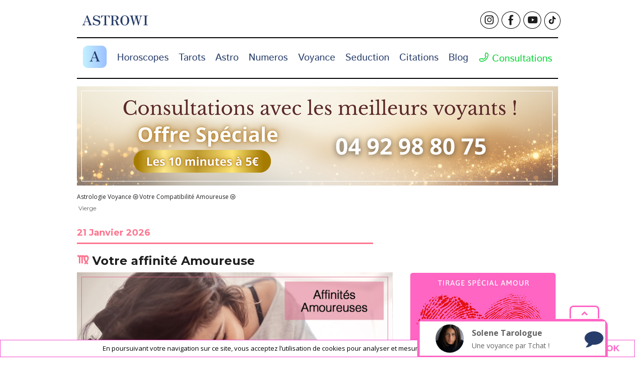

--- FILE ---
content_type: text/html; charset=UTF-8
request_url: https://www.astrowi.com/astrologie-compatibilite.amoureuse-vierge
body_size: 28268
content:
<!DOCTYPE html>
<html lang="fr">

<head>
	<meta http-equiv="content-type" content="text/html; charset=UTF-8" />
	<title>Astrologie gratuite, Affinités Amoureuses : Vierge - Astrowi</title>
<meta name="description" content="Votre astrologie gratuite , Affinités Amoureuses Vierge, sur Astrowi pour femme et homme" />
<meta name="keywords" content="astrologie gratuit, astrologie, astrowi , femme , homme , amour , secret , bonheur ,compatibilité amoureuse , amis , amies , compatibilité amicale , chinois, chinoise , qualité , défaut , qualité défaut , couleur , cheveux , couleur cheveux , blond , brun ,  signe , signe , signe homme, signe femme, signe  , le signe , signe du , les signes , signe chinois ,  astral , signe astral, zodiaque, signe zodiaque , signe au feminin , secret du bonheur pour femme , signe chinois au feminin , etapes de vie femme , compatibilité amoureuse d'homme et femme , compatibilité amicale d'homme et femme , compatibilité chinoise femme , qualité  défaut de femme , signe et couleur de cheveux femme , zodiaque, signe zodiaque , verseau , poissons , belier , taureau , gemeaux , cancer , lion , vierge , balance , scorpion , sagittaire , capricorne , sign chinois , signes chinois ,  rat , buffle , tigre , lièvre , dragon , serpent , cheval , chèvre , singe , coq , chien , cochon" />
	<meta property="fb:app_id" content="808940886556128" />
<meta property="og:site_name" content="astrowi">
<meta property="og:title" content="Astrowi : Affinités Amoureuses entre Vierge et ">
<meta property="og:image" content="https://www.astrowi.com/images/astrologie/astrologie-compatibilite-amoureuse-lg-motif.jpg">
<meta property="og:description" content="Testez votre couple avec les affinités astrales">
<meta property="og:type" content="website">
<meta property="og:url" content="https://www.astrowi.com//astrologie-compatibilite.amoureuse-vierge">


<meta name="twitter:url" content="https://www.astrowi.com//astrologie-compatibilite.amoureuse-vierge">
<meta name="twitter:title" content="Astrologie gratuite, Affinités Amoureuses : Vierge - Astrowi">
<meta name="twitter:description" content="Votre astrologie gratuite , Affinités Amoureuses Vierge, sur Astrowi pour femme et homme">
	<link rel="shortcut icon" href="favicon.ico" type="image/x-icon">
<meta http-equiv="Content-Language" content="fr" />
<meta name="viewport" content="width=device-width" />
<link rel="apple-touch-icon" href="apple-touch-icon.png">
<link rel="apple-touch-icon" sizes="57x57" href="apple-touch-icon-57x57.png">
<link rel="apple-touch-icon" sizes="72x72" href="apple-touch-icon-72x72.png">
<link rel="apple-touch-icon" sizes="76x76" href="apple-touch-icon-76x76.png">
<link rel="apple-touch-icon" sizes="114x114" href="apple-touch-icon-114x114.png">
<link rel="apple-touch-icon" sizes="120x120" href="apple-touch-icon-120x120.png">
<link rel="apple-touch-icon" sizes="144x144" href="apple-touch-icon-144x144.png">
<link rel="apple-touch-icon" sizes="152x152" href="apple-touch-icon-152x152.png">
<link rel="apple-touch-icon" sizes="180x180" href="apple-touch-icon-180x180.png">
<meta name="robots" content="all" />
<meta name="author" content="dams" />
<meta name="google-adsense-account" content="ca-pub-5022966402268681">
<meta name="apple-itunes-app" content="app-id=933624888">
<meta name="google-play-app" content="app-id=com.conduit.app_3b1a098212b54f50ac71e79633d99ee1.app">



	 <link rel="stylesheet" media="screen" type="text/css"  href="css/all/style.css" />
 <link rel="stylesheet" media="screen" type="text/css"  href="css/all/intl-input-tel.css" />
 <link rel="stylesheet" media="screen" type="text/css"  href="css/all/animate.min.css" />
 <link rel="stylesheet" media="screen" type="text/css"  href="css/all/font-astrowi.css" />
 <link rel="stylesheet" media="screen" type="text/css"  href="css/all/etap1.css" />
 <link rel="stylesheet" media="screen" type="text/css"  href="css/all/etap2.css" />
 <link rel="stylesheet" media="screen" type="text/css"  href="css/all/etap3.css" />
 <link rel="stylesheet" media="screen" type="text/css"  href="css/all/custom.css?1" />
 <link rel="stylesheet" media="screen" type="text/css"  href="css/all/site-full.css?1" />
 <link rel="stylesheet" media="screen" type="text/css"  href="css/all/jquery.smartbanner.css" />

<!--[if IE]>          
 <link rel="stylesheet" media="screen" type="text/css"  href="css/ie/commonIE.css" />
<![endif]-->


<!--[if IE 7]>  
  <link rel="stylesheet" media="screen" type="text/css"  href="css/ie7/commonIE7.css" />  
<![endif]-->

	<script type="text/javascript">
  var gaJsHost = "https://ssl.";

  document.write(unescape("%3Cscript src='" + gaJsHost + "google-analytics.com/ga.js' type='text/javascript'%3E%3C/script%3E"));

  </script>

  <script type="text/javascript">

  try {

  var pageTracker = _gat._getTracker("UA-12692027-1");

  pageTracker._trackPageview();

  } catch(err) {}
</script>
<script type="text/javascript" src="js/popup.js"></script>
<script type="text/javascript" src="js/Libs/jquery.min.js"></script>

<script type="text/javascript" src="js/fct-signe.js"></script>
<script type="text/javascript" src="js/interface.js"></script>
<script type="text/javascript" src="js/cl-autocomplete.js?2"></script>
<script type="text/javascript" src="js/jquery.hoverflow.min.js"></script>
<script type="text/javascript" src="js/pl-cartesV2.js"></script>

<!--[if lt IE 9]>
	<script src="js/html5shiv.min.js"></script>
<![endif]-->



	<!-- OLD <script type="text/javascript" src="https://apis.google.com/js/plusone.js">
		  {lang: 'fr'}
		</script>-->


	<script type="text/javascript" src="https://apis.google.com/js/platform.js" async defer>
		{ lang: 'fr' }
	</script>

	<script>!function (d, s, id) { var js, fjs = d.getElementsByTagName(s)[0]; if (!d.getElementById(id)) { js = d.createElement(s); js.id = id; js.src = "https://platform.twitter.com/widgets.js"; fjs.parentNode.insertBefore(js, fjs); } }(document, "script", "twitter-wjs");</script>

	<script async src="https://pagead2.googlesyndication.com/pagead/js/adsbygoogle.js?client=ca-pub-5022966402268681"
		crossorigin="anonymous"></script>
</head>

<body>
	<div id="fb-root"></div>
	<script async defer crossorigin="anonymous"
		src="https://connect.facebook.net/fr_FR/sdk.js#xfbml=1&version=v12.0&appId=106596642818908&autoLogAppEvents=1"
		nonce="Z9DfKekF"></script>

	<script type="text/javascript">
		var IS_APP_PHONE = 0;
		var INTER_ACTIVE = 0;
		var OUR_APP_PHONE = 0;
		var EXE_COOKIE = 1;
		var INTER_FORCE_ACTIV = 0;
		var linkApp = '';

		// $(document).ready(function() {
		// 	var width = $(window).width();
		// 	var height = $(window).height();
		//
		// 	// Intersection
		// 	var html ='<div id="intersection" class="text-center relative">';
		// 	html +='<img class="img-responsive center-block" src="images/paper-intersection/paper-1.jpg?2">';
		// 	html +='<div id="btn-intersection" class="absolute">';
		// 	html +='	<a href="'+linkApp+'" class="btn btn-yellow">Télécharger l\'application</a>';
		// 	html +='	<div id="link-site" class="btn btn-yellow">Continuer sur le site mobile</div>';
		// 	html +='</div>';
		// 	html +='</div>';
		//
		// 	if (!IS_APP_PHONE && INTER_FORCE_ACTIV && INTER_ACTIVE && OUR_APP_PHONE && EXE_COOKIE && width < 500) {
		// 		$('#wads-po-interstitle').html(html).removeClass('hidden');
		// 		$('#ctnGlobal').addClass('hidden');
		// 	}
		//
		// 	$('#link-site').off();
		// 	$('#link-site').on('click', function () {
		// 		$('#wads-po-interstitle').html('').addClass('hidden');
		// 		$('#ctnGlobal').removeClass('hidden');
		// 	});
		//
		// });
	</script>

	<div id="wads-po-interstitle" class="hidden"></div>

	<div id="link-picture-back"></div>

	<div id="ctnGlobal">
<header id="header" class="header-wrapper">
	<div id="header-astrowi" class="header3">
		<div class="fixed-top xs-border-bottom-yellow-5x">
			<div id="overlay-menu"></div>
			<div class="logo-wrapper">

				<!-- <div class="ban-top animate">
					<div class="wrapper-ban-top">
						<div class="ban-text 1">
							<span style="position: relative;">
								<span class="margin">Astrowi est le premier site 100% Astro ! </span>
								<span class="margin">Pour une consultation privée avec un médium <a style="text-decoration:underline" href="tel:+33492987993">04 92 98 00 02</a><small style="font-size:10px"><i>&nbsp;&nbsp;(5€ les 10<sup>ères</sup> min.)</i></small></span>
							</span>
						</div>
						<div class="ban-text 2">
							<span style="position: relative;">
								<span class="margin">Astrowi est le premier site 100% Astro ! </span>
								<span class="margin">Pour une consultation privée avec un médium <a style="text-decoration:underline" href="tel:+33492987993">04 92 98 00 02</a><small><i>&nbsp;(5€ les 10<sup>ères</sup> min.)</i></small></span>
							</span>
						</div>
					</div>
				</div> -->

				<div class="container test-class">
					<div class="row header-main pad-bottom-0">
						<!-- <div id="header-col-left" class="col-sm-3 navbar navbar-default pad-left-0 hidden-xs">
							<div class="z-header-like border-yellow padd-5px bg-blue-fb text-center">
								<img src="images/common/header/fb-blanc.png" alt="Facebook" class="center-block img-header-like" />
								<div class="fb-like" data-href="https://www.facebook.com/pages/Astrowi/331768806911482" data-layout="button_count" data-action="like" data-show-faces="false" data-share="false"></div>
							</div>
							<div class="z-header-audiotel hidden-sm">
								<div class="row ban-audiotel"><a href="tel:+33492980002">04 92 98 00 02 <sup>*</sup></a></div>
							</div>
						</div> -->

						<div class="menu-top">
							<div id="header-left" class="navbar navbar-default text-left marg-top-10x sticky-marg-top-0">
								<div class="navbar-header">
									<button type="button" data-toggle="collapse" data-target="#navbar-collapse-grid" class="navbar-toggle"><span class="icon-bar"></span><span class="icon-bar"></span><span class="icon-bar"></span></button>
								</div>
								<div class="logo-astrowi-typo">ASTROWI</div>
								<!-- <img src="images/common/logos/logo-astrowi.jpg" class="logo-astrowi" alt="astrowi" /> -->
							</div>
							<div id="header-right" class="navbar navbar-default text-center marg-top-10x sticky-marg-top-0">
									<p class="instagram"><a href="https://www.instagram.com/astrowi_horoscopes/" target="_blank" title="Découvrez notre page Instagram"><span class="as-instagram as-3x"></span></a></p>
									<p class="facebook"><a href="https://www.facebook.com/pages/Astrowi/331768806911482" target="_blank" title="Découvrez notre page Facebook"><span class="as-facebook as-3x"></span></a></p>
									<p class="youtube"><a href="https://www.youtube.com/channel/UCF-hfMVvRMqvuEaCfnttjgQ" target="_blank" title="Découvrez notre Compte Youtube"><span class="as-youtube-play as-3x"></span></a></p>
									<!-- <p class="twitter"><a href="https://twitter.com/astro_wi" target="_blank" title="Découvrez notre page X"><span class="as-x as-3x"></span></a></p> -->
									<p class="tiktok" style="border: 1px solid #000;border-radius: 50%;margin: 0 0 0 3px;padding: 6px;font-style: normal;font-weight: normal;font-variant: normal;text-transform: none;line-height: 1;font-size: initial;"><a href="https://www.tiktok.com/@astrowi_horoscopes?lang=fr" target="_blank" title="Découvrez notre Compte Tiktok"><svg width="19px" height="19px" viewBox="0 0 24 24" fill="none" xmlns="http://www.w3.org/2000/svg">
										<path d="M16.8218 5.1344C16.0887 4.29394 15.648 3.19805 15.648 2H14.7293C14.9659 3.3095 15.7454 4.43326 16.8218 5.1344Z" fill="#000000"/>
										<path d="M8.3218 11.9048C6.73038 11.9048 5.43591 13.2004 5.43591 14.7931C5.43591 15.903 6.06691 16.8688 6.98556 17.3517C6.64223 16.8781 6.43808 16.2977 6.43808 15.6661C6.43808 14.0734 7.73255 12.7778 9.324 12.7778C9.62093 12.7778 9.90856 12.8288 10.1777 12.9124V9.40192C9.89927 9.36473 9.61628 9.34149 9.324 9.34149C9.27294 9.34149 9.22654 9.34614 9.1755 9.34614V12.0394C8.90176 11.9558 8.61873 11.9048 8.3218 11.9048Z" fill="#000000"/>
										<path d="M19.4245 6.67608V9.34614C17.6429 9.34614 15.9912 8.77501 14.6456 7.80911V14.7977C14.6456 18.2851 11.8108 21.127 8.32172 21.127C6.97621 21.127 5.7235 20.6998 4.69812 19.98C5.8534 21.2198 7.50049 22 9.32392 22C12.8083 22 15.6478 19.1627 15.6478 15.6707V8.68211C16.9933 9.64801 18.645 10.2191 20.4267 10.2191V6.78293C20.0787 6.78293 19.7446 6.74574 19.4245 6.67608Z" fill="#000000"/>
										<path d="M14.6456 14.7977V7.80911C15.9912 8.77501 17.6429 9.34614 19.4245 9.34614V6.67608C18.3945 6.45788 17.4899 5.90063 16.8218 5.1344C15.7454 4.43326 14.9704 3.3095 14.7245 2H12.2098L12.2051 15.7775C12.1495 17.3192 10.8782 18.5591 9.32393 18.5591C8.35884 18.5591 7.50977 18.0808 6.98085 17.3564C6.06219 16.8688 5.4312 15.9076 5.4312 14.7977C5.4312 13.205 6.72567 11.9094 8.31708 11.9094C8.61402 11.9094 8.90168 11.9605 9.17079 12.0441V9.35079C5.75598 9.42509 3 12.2298 3 15.6707C3 17.3331 3.64492 18.847 4.69812 19.98C5.7235 20.6998 6.97621 21.127 8.32172 21.127C11.8061 21.127 14.6456 18.2851 14.6456 14.7977Z" fill="#000000"/>
										</svg></a></p>

									<!-- <p class="pinterest"><a href="https://www.pinterest.fr/astrowi/" target="_blank" title="Découvrez notre Compte Pinterest"><span class="as-pinterest as-3x"></span></a></p> -->
									<!-- <p class="snapchat"><a href="https://www.snapchat.com/add/astrowiofficial?share_id=QUM2NTY5&amp;locale=fr_FR" target="_blank" title="Découvrez notre page snapchat"><span class="as-snaptchat as-3x"></span></a></p> -->
							</div>
						</div>
					</div>
				</div>
			</div>

			<div class="container">
				<nav id="navigation" class="navigation-wrapper">
					<div class="">
						<div class="clearfix">
							<div class="navbar navbar-default yamm">
								<div id="navbar-collapse-grid" class="navbar-collapse collapse">
									<div class="menu-astrowi">
										<ul class="nav navbar-nav">
											<li class="no-mob"><a href="https://www.astrowi.com/" title="Accueil"><span class="picto-logo-astrologie-gratuite">A</span></a></li>
											<li class="blk-btn-close active">
												<span><a href="https://www.astrowi.com/" title="Accueil">Astrowi</a></span>
												<span class="btn-close">&times;</span>
											</li>
											<li class="border-top-nav no-desk"><a class="" href="https://www.astrowi.com/" title="ACCUEIL">Accueil</a></li>
											<li><a class="" href="horoscope-voyance" title="HOROSCOPE">Horoscopes</a></li>
											<li><a class="" href="tarot-voyance" title="TAROT">Tarots</a></li>
											<li><a class="" href="astrologie-voyance" title="ASTROLOGIE">Astro</a></li>
											<li><a class="" href="numerologie-voyance" title="NUMEROLOGIE">Numeros</a></li>
											<li><a class="" href="voyance" title="VOYANCE">Voyance</a></li>
											<li><a class="" href="seduction-voyance" title="SEDUCTION VOYANCE">Seduction</a></li>
											<li><a class="" href="citations" title="CITATIONS">Citations</a></li>
											<li><a class="" href="https://blog.astrowi.com" title="ASTROWI Le Blog">Blog</a></li>
											<li><a class="link-green" href="consultation" title="CONSULTATIONS"><span class="as-phone-line-bold"></span>&nbsp;Consultations</a></li>
											<li class="hidden-link"><a class="link-green" href="voyance-gratuite?cl=ban&e=1" title="QUESTION OFFERTE"><span class="as-bubbles4"></span>&nbsp;1 Question Offerte</a></li>
										</ul><!-- End Nav -->
										<div class="blk-res-sociaux">
											<div class="res-sociaux">
												<p class="instagram"><a href="https://www.instagram.com/astrowi_horoscopes/" target="_blank" title="Découvrez notre page Instagram"><span class="as-instagram"></span></a></p>
												<p class="facebook"><a href="https://www.facebook.com/pages/Astrowi/331768806911482" target="_blank" title="Découvrez notre page Facebook"><span class="as-facebook"></span></a></p>
												<p class="youtube"><a href="https://www.youtube.com/channel/UCF-hfMVvRMqvuEaCfnttjgQ" target="_blank" title="Découvrez notre Compte Youtube"><span class="as-youtube-play"></span></a></p>
												<!-- <p class="twitter"><a href="https://twitter.com/astro_wi" target="_blank" title="Découvrez notre page x"><span class="as-x"></span></a></p> -->
												<p class="tiktok" style="border: 1px solid #000;border-radius: 50%;margin: 0 0 0 3px;padding: 6px;font-style: normal;font-weight: normal;font-variant: normal;text-transform: none;line-height: 1;font-size: initial;"><a href="https://www.tiktok.com/@astrowi_horoscopes?lang=fr" target="_blank" title="Découvrez notre Compte Tiktok"><svg width="19px" height="19px" viewBox="0 0 24 24" fill="none" xmlns="http://www.w3.org/2000/svg">
													<path d="M16.8218 5.1344C16.0887 4.29394 15.648 3.19805 15.648 2H14.7293C14.9659 3.3095 15.7454 4.43326 16.8218 5.1344Z" fill="#000000"/>
													<path d="M8.3218 11.9048C6.73038 11.9048 5.43591 13.2004 5.43591 14.7931C5.43591 15.903 6.06691 16.8688 6.98556 17.3517C6.64223 16.8781 6.43808 16.2977 6.43808 15.6661C6.43808 14.0734 7.73255 12.7778 9.324 12.7778C9.62093 12.7778 9.90856 12.8288 10.1777 12.9124V9.40192C9.89927 9.36473 9.61628 9.34149 9.324 9.34149C9.27294 9.34149 9.22654 9.34614 9.1755 9.34614V12.0394C8.90176 11.9558 8.61873 11.9048 8.3218 11.9048Z" fill="#000000"/>
													<path d="M19.4245 6.67608V9.34614C17.6429 9.34614 15.9912 8.77501 14.6456 7.80911V14.7977C14.6456 18.2851 11.8108 21.127 8.32172 21.127C6.97621 21.127 5.7235 20.6998 4.69812 19.98C5.8534 21.2198 7.50049 22 9.32392 22C12.8083 22 15.6478 19.1627 15.6478 15.6707V8.68211C16.9933 9.64801 18.645 10.2191 20.4267 10.2191V6.78293C20.0787 6.78293 19.7446 6.74574 19.4245 6.67608Z" fill="#000000"/>
													<path d="M14.6456 14.7977V7.80911C15.9912 8.77501 17.6429 9.34614 19.4245 9.34614V6.67608C18.3945 6.45788 17.4899 5.90063 16.8218 5.1344C15.7454 4.43326 14.9704 3.3095 14.7245 2H12.2098L12.2051 15.7775C12.1495 17.3192 10.8782 18.5591 9.32393 18.5591C8.35884 18.5591 7.50977 18.0808 6.98085 17.3564C6.06219 16.8688 5.4312 15.9076 5.4312 14.7977C5.4312 13.205 6.72567 11.9094 8.31708 11.9094C8.61402 11.9094 8.90168 11.9605 9.17079 12.0441V9.35079C5.75598 9.42509 3 12.2298 3 15.6707C3 17.3331 3.64492 18.847 4.69812 19.98C5.7235 20.6998 6.97621 21.127 8.32172 21.127C11.8061 21.127 14.6456 18.2851 14.6456 14.7977Z" fill="#000000"/>
													</svg></a></p>

												<!-- <p class="pinterest"><a href="https://www.pinterest.fr/astrowi/" target="_blank" title="Découvrez notre Compte Pinterest"><span class="as-pinterest"></span></a></p> -->
												<!-- <p class="snapchat"><a href="https://www.snapchat.com/add/astrowiofficial?share_id=QUM2NTY5&amp;locale=fr_FR" target="_blank" title="Découvrez notre page snapchat"><span class="as-snaptchat"></span></a></p> -->
											</div>
										</div>
									</div>
								</div>
							</div><!-- End Navigation Bar -->
						</div><!-- End Row -->
					</div><!-- End Container -->
				</nav><!-- End Navigation -->
			</div>
    </div><!-- End fixed-top -->
	</div><!-- Header 3 -->
</header><!-- End Header -->
<script type="application/ld+json">{"@context":"http:\/\/schema.org","@type":"WebPage","name":"Astrologie gratuite, Affinit\u00e9s Amoureuses : Vierge - Astrowi","description":"Votre astrologie gratuite , Affinit\u00e9s Amoureuses Vierge, sur Astrowi pour femme et homme","publisher":{"@type":"Organization","name":"Astrowi","logo":{"@type":"ImageObject","url":"https:\/\/www.astrowi.com\/logo-180x180.png","contentUrl":"https:\/\/www.astrowi.com\/logo-180x180.png","width":{"@type":"QuantitativeValue","value":180},"height":{"@type":"QuantitativeValue","value":180}},"sameAs":["https:\/\/www.facebook.com\/Astrowi\/","https:\/\/www.instagram.com\/astrowi_horoscopes\/","https:\/\/www.tiktok.com\/@astrowi_voyance","https:\/\/www.pinterest.fr\/astrowi\/","https:\/\/www.youtube.com\/channel\/UCF-hfMVvRMqvuEaCfnttjgQ","https:\/\/www.snapchat.com\/add\/astrowiofficial"]},"image":[{"name":"astrologie","@type":"ImageObject","url":"https:\/\/www.astrowi.com\/images\/astrologie\/astrologie-compatibilite-amoureuse-lg-motif.jpg","width":720,"height":390},{"name":"astrologie","@type":"ImageObject","url":"https:\/\/www.astrowi.com\/images\/astrologie\/astrologie-compatibilite-amoureuse-md.jpg","width":370,"height":380}]}</script>
<div class="no-display-desktop">
	<div class="display-medium">
		<a href="consultation-rebecca-voyance-gratuite" class="related-news-thumbnail" title="Consultation Avec Rebecca"><img src="images/display-profil/vignette-rebecca.jpg" alt="Consultation avec Rebecca" class="display-qg"></a>
	</div>
</div>

<!-- banniere num tel astrowi -->
<div class="display-ban-astrowi">
  <a href="tel:33492988075" title="Consultations au 04 92 98 80 75">
    <picture>
      <source media="(min-width: 500px)" srcset="images/ban-tel-astrowi-desk.png">

      <img src="images/ban-tel-astrowi-mob.png" alt="Consultations au 04 92 98 80 75" class="img-responsive" style="margin: 0 auto">
    </picture>
  </a>
</div>


<script type="application/ld+json">{"@context":"http:\/\/schema.org","@type":"BreadcrumbList","itemListElement":[{"@type":"ListItem","position":1,"item":{"@id":"https:\/\/www.astrowi.com\/","name":"Astrowi"}},{"@type":"ListItem","position":2,"item":{"@id":"https:\/\/www.astrowi.com\/astrologie-voyance","name":"Astrologie Voyance"}},{"@type":"ListItem","position":3,"item":{"@id":"https:\/\/www.astrowi.com\/astrologie-compatibilite.amoureuse","name":" Votre Compatibilit\u00e9 Amoureuse"}},{"@type":"ListItem","position":4,"item":{"@id":"https:\/\/www.astrowi.com\/astrologie-compatibilite.amoureuse-vierge","name":"Vierge"}}]}</script>
<div class="container">
	<div class="row">
		<div class="col-sm-12 marg-top-10x">
			<span class="ariane"><a href="astrologie-voyance">Astrologie Voyance</a> <i class="fa fa-arrow-circle-o-right"></i></span><span class="ariane"><a href="astrologie-compatibilite.amoureuse"> Votre Compatibilité Amoureuse</a> <i class="fa fa-arrow-circle-o-right"></i></span><h1 class="ariane">&nbsp;Vierge</h1>
		</div>
		<div class="clearfix"></div>
		<div class="col-sm-8">
			<section class="content editors-choice vartha-animation" data-animation="fadeIn">
				<div class="row left-box-2 vartha-animation" data-animation="fadeIn">
	<div class="col-sm-12">

		<div class="left-box-3 date-jour">
			<h3 class="yellow">21 Janvier 2026</h3>
			<div class="clearfix"></div>
		</div>

		<div>
			<h2 class="xs-size-16"><span class="yellow as as-ic-vierge"></span> Votre affinité Amoureuse</h2>
		</div>

		<div>
			<img class="img-responsive" src="images/astrologie/astrologie-compatibilite-amoureuse-lg-motif.jpg" alt="Votre astrologie compatibilite.amoureuse" />
		</div>

		<div class="clearfix"></div>

		<!-- texte du signe choisit -->
		<div class="text-left left-box-3">
			<h3><h2 class="as-vierge">Affinité Amoureuse avec le </h2></h3>
			<p> 
          <p>À première vue, cette union a toutes les raisons d'être invivable, car les parties en présence sont aux antipodes l'une de l'autre. La femme Vierge est calme, tranquille, parfois même effacée. Mais elle peut se montrer trop réservée, voire méfiante face à la fougue et à l'exubérance de son partenaire Bélier. Celui-ci, très vulnérable sur le plan émotionnel et ayant besoin d'être encouragé et admiré par la femme qu'il aime, risque d'être irrité par l'apparente passivité de sa partenaire.</p>
          <p>Mais le point de divergence le plus important est que cet homme aime l'aventure tandis que la native redoute l'insécurité. L'incompréhension sera donc très grande, et des sujets de disputes seront nombreux. L'argent, d'autre part, peut être un motif de discorde entre ces deux sujets, car si la femme Vierge est une ménagère scrupuleuse qui tient des comptes précis, son partenaire dépense sans compter et est incapable de tenir la moindre comptabilité.</p>
          <p>Le tableau pourra être moins noir, pourtant, dès que la femme Vierge se sentira en confiance auprès de son partenaire et que celui-ci se sera rendu compte combien elle lui est précieuse.</p>
          <p>Si l'union est essentiellement basée sur le travail - si les partenaires montent une affaire ensemble, par exemple -, alors elle peut survivre et même prospérer. En tout cas, le natif devra faire tout son possible pour rassurer sa compagne, la mettre en confiance et l'inciter à s'exprimer ouvertement. Il devra parfois y consacrer beaucoup de temps et de patience, ce qui, heureusement, l'obligera à mettre un frein à son égoïsme inné.</p>
          
         </p>
			<h3><h2 class="as-vierge">Affinité Amoureuse avec le </h2></h3>
			<p> 
          <p>Nous avons ici un rapport d'affinités entre deux signes gouvernés à la fois par le principe féminin et par l'élément Terre. Cette association annonce le plus souvent de bonnes chances d'entente. Les parties en présence constituent un duo dont la longévité est tout à fait prévisible.</p>
          <p>Sur le plan sentimental, ces personnages aspirent tous deux à la stabilité. Ils ne sont pas exigeants et n'attendent pas de grandes passions. À partir du moment où ils ont décidé de construire leur vie ensemble, rien ne peut ébranler leur loyauté l'un envers l'autre.</p>
          <p>Sur le plan financier, ce couple est en général assuré d'être à l'abri, au moins à long terme. La femme est très attachée aux valeurs matérielles ; elle aime l'argent pour les belles choses qu'il peut procurer. Son compagnon aime aussi l'argent, mais moins pour le dépenser que pour l'épargner et l'accumuler. Des frictions sont donc possibles pour les questions pécuniaires, mais les parties sont assez sensées pour les laisser devenir une pomme de discorde sérieuse.</p>
          <p>La native est toujours bien habillée et particulièrement soignée. L'homme Taureau, quant à lui, ne met pas énormément de soin dans sa tenue vestimentaire ; parfois même, il peut paraître négligé. Mais il sait apprécier l'élégance de sa compagne. De plus, il se félicite des vertus domestiques de l'autre, qui est une parfaite maîtresse de maison chez qui on a toujours plaisir à être invité.</p>
          <p>La femme Vierge peut stimuler l'homme Taureau, le débarrassant un peu de sa lourdeur, tandis que le natif peut réveiller l'affectivité de sa compagne et lui donner un sentiment de sécurité. Tout semble donc pour le mieux. Mais si les parties ne font pas preuve de compréhension et de tolérance mutuelles, alors la femme peut s'ennuyer en compagnie de cet homme, et celui-ci peut se sentir frustré.</p>
          
         </p>
			<h3><h2 class="as-vierge">Affinité Amoureuse avec le </h2></h3>
			<p> 
          <p>À première vue, cette combinaison semble difficile, car le sujet Gémeaux est gouverné par le principe masculin et l'élément Air, tandis que le sujet Vierge est gouverné par le principe féminin et l'élément Terre. En réalité, la rencontre entre un homme Gémeaux et une femme Vierge peut donner le pire ou le meilleur résultat. Soit leurs différences les opposent, et le conflit est inévitable - mieux vaut alors abandonner tout de suite ; soit leurs différences les rapprochent, les attirent même - et le bonheur est alors possible.</p>
          <p>Dans tous les cas, l'union est parfaitement vivable et peut même prospérer si elle est basée sur l'intelligence et la cérébralité, non sur la complicité et la sensualité. Dans cette hypothèse, la femme Vierge aidera son compagnon à réaliser des projets, et le sujet Gémeaux donnera à sa compagne une bienfaisante note de légèreté et d'insouciance.</p>
          <p>Cet homme est un extraverti, ouvert sur les autres, toujours en quête de contacts et de nouveautés. L'autre est une bonne terrienne, pétrie de sens pratique et qui ne perd jamais le contact avec les réalités de la vie. Les partenaires en présence ont donc de bonnes chances de réaliser un bon équilibre.</p>
          <p>La native sera conquise par la fantaisie, l'intelligence, la vivacité d'esprit et la bonne humeur de son compagnon. Quant à l'homme Gémeaux, imprévisible et insaisissable, il trouvera auprès de sa compagne ses racines et la sécurité affective dont il a tout de même besoin.</p>
          
         </p>
			<h3><h2 class="as-vierge">Affinité Amoureuse avec le </h2></h3>
			<p> 
          <p>Les sujets en présence risquent de rencontrer quelques difficultés à s'accorder, mais leur union peut se révéler tout à fait positive. En effet, l'entente de ce couple est facile à réaliser : les partenaires savourent un amour commun de la maison, d'une vie calme et sans surprise. Une note de fantaisie de temps à autre apporterait à ce couple une bouffée d'air bienfaisante.</p>
          <p>Bien sûr, l'homme Cancer se plaindra parfois des silences inexpliqués et inexplicables de la femme Vierge, et celle-ci se plaindra des velléités bohèmes de l'autre, mais cela ne risque pas de créer un trop sérieux handicap. Si les partenaires ont chacun la volonté de ne pas s'agresser mutuellement dès l'apparition des premières difficultés, et s'ils sont conscients qu'une vie à deux exige des concessions permanentes, ils pourront partir ensemble, main dans la main, pour un long et heureux voyage.</p>
          <p>La femme Vierge est terrienne ; elle prendra en main l'organisation matérielle de la vie du couple ; elle tiendra bien serrés les cordons de la bourse. Son compagnon ne sera pas mécontent de se sentir ainsi déchargé de ces soucis bien terre à terre à ses yeux, et de savoir son esprit libre de vagabonder à sa guise. Il saura aussi se montrer parfaitement fidèle, bon époux et bon père, pourvu que la femme lui fasse confiance et accepte son besoin de liberté.</p>
          <p>Que la femme se consacre à son ménage avec tout le soin qu'on lui connaît et qu'elle soit une parfaite femme d'intérieur, son compagnon en sera ravi. Mais surtout, qu'elle ne se montre pas trop raisonnable ou trop critique à son égard, car s'il y a une chose qu'il déteste par-dessus tout, c'est d'entendre sans cesse les réflexions et les conseils moralisateurs de sa partenaire.</p>
          
         </p>
			<h3><h2 class="as-vierge">Affinité Amoureuse avec le </h2></h3>
			<p> 
          <p>Il y a bien peu de points communs entre une femme Vierge et un homme Lion, il n'y en a même pas du tout ! Et c'est heureux, car ces partenaires auront, de ce fait, beaucoup plus de chance de s'accorder, chacun trouvant chez l'autre ce qu'il n'a pas en lui. Dans tous les cas, le rapport intellectuel sera bon. Quant au front affectif, cette femme peut manquer de ces élans que son compagnon attend d'elle.</p>
          <p>Ce couple peut durer éternellement et prospérer si la femme Vierge se comporte suivant sa nature profonde, c'est-à-dire si elle se met entièrement au service de son compagnon, et si elle l'admire et se dévoue à lui corps et âme. Dans ce cas, l'homme Lion prodiguera à sa compagne Vierge son amour rayonnant et ses bienfaits.</p>
          <p>L'homme Lion est toujours par monts et par vaux, non parce qu'il ressent un irrésistible besoin de bouger, de voyager, mais parce qu'il a besoin d'être vu et admiré partout et par tous. La femme Vierge, elle, n'a cure de tout cela. Elle admire son compagnon, une fois pour toutes, et puisqu'il a tant besoin de briller devant les autres, elle le laisse faire. Elle va, en revanche, lui aménager une tanière bien confortable où il se sentira en sécurité, et où il n'éprouvera plus le besoin de prouver sa force et sa majesté.</p>
          <p>Cette femme ne devrait pas hésiter à faire confiance à son compagnon ; elle ne devrait pas non plus chercher pas à le retenir. La possessivité serait le meilleur moyen de le faire partir définitivement. Il est fort, honnête, loyal et bon ; ce sont là des qualités essentielles qui peuvent faire le bonheur de sa compagne ; peu importe ses défauts.</p>
          
         </p>
			<h3><h2 class="as-vierge">Affinité Amoureuse avec le </h2></h3>
			<p> 
          <p>Il ne faut pas croire que deux sujets du même signe s'entendent systématiquement à merveille, sous prétexte qu'ils sont en mesure de se comprendre mutuellement. Cependant, dans le cas présent, l'homme Vierge et la femme Vierge ont de bonnes chances de réaliser une entente convenable. "Convenable" est bien le qualificatif approprié. En effet, les Vierge sont des gens corrects, réservés et courtois, et ce n'est pas au sein d'un tel couple qu'on assistera à des scènes violentes au cours desquelles sont échangées des paroles offensantes.</p>
          <p>En revanche, ces partenaires manquent passablement d'enthousiasme et d'exubérance, et leur union sera sans remous, mais également sans surprise et quelque peu dépourvue de chaleur et de manifestations affectives. Ils sont très attachés à l'argent et aux biens matériels, dont l'accumulation est une de leurs préoccupations premières.</p>
          <p>Cette combinaison manque manifestement de fantaisie, de spontanéité et de fraîcheur. Les partenaires vivront dans un univers qui se limitera à l'horizon du conformisme et des conventions. Ils auront tendance à vivre un peu refermés sur eux-mêmes, et ne provoqueront pas les rencontres. S'ils ne font pas de grands efforts pour se dégager de cette vie en vase clos, ils ne tarderont pas à s'ennuyer.</p>
          <p>Leur foyer sera confortable, ils s'y sentiront bien et s'y retourneront le plus souvent possible. Pour sortir de ce qui pourrait apparaître à certains comme de la monotonie, il faudrait qu'une grande passion pour un idéal commun rapproche nos deux natifs. Mais sont-ils vraiment capables de grandes passions ?</p>
          
         </p>
			<h3><h2 class="as-vierge">Affinité Amoureuse avec le </h2></h3>
			<p> 
          <p>Entre ces deux personnages il n'y a pas forcément incompatibilité, mais il peut cependant exister quelques difficultés de compréhension. L'un vit dans un univers de rêverie, l'autre a les pieds bien sur terre et ne perd jamais contact avec la réalité. Si chacun des partenaires accepte de reconnaître le meilleur chez l'autre et se souvient qu'un couple ne peut évoluer sans concessions réciproques, ils trouveront le terrain d'entente propice à leur épanouissement.</p>
          <p>Les débuts de cette union sont certainement enthousiasmants, car il existe une belle complémentarité. La femme Vierge est sensible au charme presque féminin de l'homme Balance, et celui-ci est attiré par l'intelligence pratique et logique de l'autre. Mais sur la durée, cette complémentarité risque de devenir un antagonisme fondamental : la femme sera irritée par l'affectivité de son compagnon qu'elle jugera excessive, tandis que l'homme reprochera à l'autre son manque de sentimentalité et de tendresse.</p>
          <p>L'homme Balance, très sensible, sera peut-être un peu désappointé par l'apparente froideur de sa compagne Vierge. Dans un premier temps, il trouvera sûrement qu'elle ne répond pas beaucoup à ce qu'il attend d'elle sur le plan sentimental. Mais il aime tellement l'amour qu'il comptera bien y convertir l'autre.</p>
          <p>Elle est plutôt distante et solitaire, lui est naturellement sociable. Elle devra donc accepter de lui laisser un peu de liberté. Il apportera la fantaisie et la sensibilité dans le couple ; et elle une certaine rigueur ainsi que la sécurité matérielle.</p>
          
         </p>
			<h3><h2 class="as-vierge">Affinité Amoureuse avec le </h2></h3>
			<p> 
          <p>Les partenaires en présence appartiennent tous deux à des signes féminins, mais ne se ressemblent pas pour autant comme deux gouttes d'eau. Ils sont très différents sur de nombreux points, et les buts poursuivis respectivement sont pour le moins éloignés de part et d'autre. Et le bonheur dans tout ça ? Ils y auront accès, bien entendu, mais devront sûrement le chercher assez longtemps.</p>
          <p>Cependant, les parties s'entendent souvent pour critiquer les autres et jouent à être sages et lucides. Cette autosatisfaction est un élément important de leur cohésion. L'homme stimule la femme en lui donnant plus d'audace et de confiance en elle-même. Celle-ci apaise les angoisses inhérentes de son compagnon en lui faisant voir certains bons côtés de la vie.</p>
          <p>L'homme Scorpion aime l'originalité, la fantaisie et l'imprévu, et a un grand besoin d'idéal. Il sera par conséquent vite exaspéré par les vertus trop domestiques de sa compagne Vierge, bien sûr fort appréciables, mais bien trop terre à terre pour ce natif qui ne pense qu'à s'affranchir de la réalité.</p>
          <p>Malgré le calme de sa partenaire, cet homme pourra devenir agressif et même parfois s'emporter violemment, au risque de la blesser profondément en laissant des cicatrices qui ne s'effaceront peut-être pas. La native devra oublier un peu ses tâches ménagères, et s'efforcer de reconnaître l'idéal de son compagnon.</p>
          
         </p>
			<h3><h2 class="as-vierge">Affinité Amoureuse avec le </h2></h3>
			<p> 
          <p>Voilà une union qui n'est pas très sûre, tout n'est pas gagné d'avance, mais le bonheur peut être accessible. Certes, il y a attirance mutuelle : l'homme Sagittaire se sent spontanément protecteur à l'égard de sa compagne Vierge, et celle-ci accueille avec gratitude l'optimisme de l'autre. Mais cet homme risque de se lasser vite de la femme Vierge trop pantouflarde ou trop timorée à ses yeux.</p>
          <p>Cependant, si le dialogue s'établit, les problèmes peuvent se résoudre, et la réussite du couple est tout à fait possible. La femme s'attache à cet homme parce qu'il lui élargit l'horizon. De toute façon, les motifs de dissension ne sont pas trop nombreux, et l'on peut espérer que les partenaires sachent faire preuve de bonne volonté.</p>
          <p>La femme Vierge, sérieuse, réservée, semble toujours absorbée par les problèmes quotidiens qu'elle résout d'ailleurs à merveille. L'homme Sagittaire l'étonne et la fascine : il a l'air tellement étranger aux contingences matérielles, il semble vivre sans contrainte, et il ose ce qu'elle n'ose pas. Qu'elle offre à son compagnon la stabilité et la sagesse - il peut en avoir besoin -, mais qu'elle s'abstienne de lui faire la morale comme elle aime tant le faire, car l'autre risquerait de se braquer et chercherait à s'échapper.</p>
          <p>Cette femme est possessive et tenace ; or son compagnon a grand besoin de liberté. Si elle essaie de le maintenir de force dans son petit monde à elle, trop matériel et bien aseptisé, il étouffera. En revanche, si elle accepte que les rôles soient bien définis, tout ira pour le mieux. Il cultivera les contacts extérieurs amicaux et professionnels dont il a besoin, elle se réservera les tâches domestiques et l'entretien du foyer. Dès qu'un tel équilibre sera instauré, rien n'empêchera plus cette femme et cet homme de former un couple solide et durable.</p>
          
         </p>
			<h3><h2 class="as-vierge">Affinité Amoureuse avec le </h2></h3>
			<p> 
          <p>Dans cette union, il existe des affinités incontestables. Mais, ici, les similitudes nuisent au lieu d'aider. Les partenaires sont l'un et l'autre calmes, stables, et peu sociables. Ils auront tendance à vivre refermés sur eux-mêmes, dans la tiédeur d'un confortable foyer. Ils vont former un couple exclusif qui manquera souvent de curiosité et d'ouverture sur les autres. Voilà peut-être un des risques qui les menacent.</p>
          <p>La femme Vierge est trop secrète, trop silencieuse pour son compagnon, qui a un grand besoin de se sentir compris et aimé. Cet homme, de son côté, n'est pas assez admiratif pour sa compagne Vierge, qui a besoin d'être encouragée. Ils risquent donc, au fil des années, de s'enfermer dans le silence. Un élément positif important : ils ont de l'estime intellectuelle l'un pour l'autre.</p>
          <p>L'homme Capricorne n'est pas vraiment agressif, bagarreur, et il ne cherche pas à provoquer des conflits. La native Vierge, de son côté, étant loin d'être agressive, leurs rapports seront plutôt paisibles et courtois. Malgré sa froideur apparente et même son austérité, cet homme est très tendre, et il y aura probablement plus de sentiments chez lui que chez sa compagne.</p>
          <p>C'est un couple qui est bien armé pour réussir professionnellement et financièrement. Le sujet Capricorne est très ambitieux, perspicace et déterminé ; il va au bout des choses et ne s'arrête jamais en chemin ; il est toujours capable de mener à bien l'oeuvre entreprise ; en outre, il est sérieux et travailleur, ce qui est un atout supplémentaire. La femme Vierge, moins ambitieuse, sera également persévérante ; elle a aussi le sens de l'argent et se montre excellente gestionnaire.</p>
          
         </p>
			<h3><h2 class="as-vierge">Affinité Amoureuse avec le </h2></h3>
			<p> 
          <p>La combinaison de ces deux personnalités peut déboucher sur le meilleur ou sur le pire. Ce sont de toute façon des natures très différentes, et l'accord sera difficile. Deux alternatives sont possibles : soit l'incompréhension et le rejet, soit la réalisation d'un équilibre acceptable. Dans ce dernier cas, chacun des partenaires saura apporter au sein du couple le meilleur de lui-même et participera ainsi à la réalisation d'une certaine entente.</p>
          <p>À vrai dire, une telle union est trop risquée. La femme Vierge, anxieuse et timorée à l'extrême, aura du mal à s'entendre avec son compagnon Verseau, ce fantaisiste invétéré. Elle vivra dans l'insécurité permanente, passera son temps à craindre pour l'avenir. Et l'homme Verseau ne supporterait pas longtemps un tel poids.</p>
          <p>L'homme Verseau, c'est le mouvement permanent, grand vent ou courant d'air, à la fois bienfaisant et fatiguant. La femme Vierge, c'est le sens pratique et la stabilité, rassurants, reposants mais parfois lassants. Il adore l'imprévu et l'improvisation ; elle est méthodique, ponctuelle et routinière.</p>
          <p>La femme Vierge se montrera volontiers spéculatrice et calculatrice, plus particulièrement préoccupée de notions concrètes et d'accumulation de biens matériels. Son compagnon négligera complètement cet aspect des choses pour se consacrer à des valeurs moins tangibles et moins terre à terre, mais qu'il considère comme essentielles.</p>
          
         </p>
			<h3><h2 class="as-vierge">Affinité Amoureuse avec le </h2></h3>
			<p> 
          <p>Ces personnalités appartiennent à deux signes opposés sur le Zodiaque. Il existe donc, a priori, une certaine attirance, et le début peut être merveilleux comme dans n'importe quelle histoire d'amour. L'homme Poissons, avec son charme indéfinissable, fait rêver la femme Vierge, et celle-ci apporte à son compagnon un certain sens des réalités.</p>
          <p>La femme Vierge - ce n'est pas un secret - est terre à terre et très attachée aux valeurs matérielles, alors que l'homme Poissons n'y accorde que peu d'importance. Qu'à cela ne tienne : elle prendra en main les rênes du ménage. Elle saura se montrer gestionnaire hors pair, et femme d'intérieur méticuleuse et ordonnée.</p>
          <p>L'homme Poissons, toujours en voyage dans ses rêves, mais si désireux d'être rassuré, trouvera auprès de sa compagne Vierge le point d'ancrage qui lui permettra de reprendre contact avec la réalité et qui le tranquillisera. Il lui saura gré d'aménager rien que pour lui un intérieur confortable et chaud, et il ne manquera pas de venir s'y blottir après chacune de ses errances.</p>
          <p>Mais le temps s'avérera plus impitoyable envers ce couple qu'envers d'autres. Au fil des années, les partenaires risquent fort de devenir étrangers l'un à l'autre, chacun vivant sur une île. Dans ce cas, ils se retrouveront pour les mots-croisés ou devant la télévision. Pire encore, ils pourront mener chacun une vie secrète.</p>
          
         </p>
		</div>

	</div>
</div>

<!-- mod ban display -->
<section class="content editors-choice vartha-animation" data-animation="fadeIn">
	<div class="row">
		<div class="col-sm-12">
			<a href="voyance-gratuite-tarot-1" target="_blank" title="Va T-il Avouer Ses Sentiments ?" class="link-land-interne" data-etap="3"><img class="img-responsive"  src="images/display-qg/display-horizontale/AW01-4.jpg" alt="Va t-il avouer ses sentiments ?"></a>
		</div>
	</div>
</section>


<script type="application/ld+json">{"@context":"http:\/\/schema.org","@type":"Article","mainEntityOfPage":{"@type":"WebPage","@id":"https:\/\/www.astrowi.com\/astrologie-compatibilite.amoureuse-vierge"},"datePublished":"2020-07-27T00:00:00+02:00","dateModified":"2020-07-27T00:00:00+02:00","headline":"Astrologie gratuite, Affinit\u00e9s Amoureuses : Vierge - Astrowi","description":"Votre astrologie gratuite , Affinit\u00e9s Amoureuses Vierge, sur Astrowi pour femme et homme","author":{"@type":"Organization","name":"Astrowi","logo":{"@type":"ImageObject","url":"https:\/\/www.astrowi.com\/logo-180x180.png","contentUrl":"https:\/\/www.astrowi.com\/logo-180x180.png","width":{"@type":"QuantitativeValue","value":180},"height":{"@type":"QuantitativeValue","value":180}}},"publisher":{"@type":"Organization","name":"Astrowi","logo":{"@type":"ImageObject","url":"https:\/\/www.astrowi.com\/logo-180x180.png","contentUrl":"https:\/\/www.astrowi.com\/logo-180x180.png","width":{"@type":"QuantitativeValue","value":180},"height":{"@type":"QuantitativeValue","value":180}},"sameAs":["https:\/\/www.facebook.com\/Astrowi\/","https:\/\/www.instagram.com\/astrowi_horoscopes\/","https:\/\/www.tiktok.com\/@astrowi_voyance","https:\/\/www.pinterest.fr\/astrowi\/","https:\/\/www.youtube.com\/channel\/UCF-hfMVvRMqvuEaCfnttjgQ","https:\/\/www.snapchat.com\/add\/astrowiofficial"]},"inLanguage":"fr-FR","image":[{"name":"astrologie","@type":"ImageObject","url":"https:\/\/www.astrowi.com\/images\/astrologie\/astrologie-compatibilite-amoureuse-lg-motif.jpg","width":720,"height":390},{"name":"astrologie","@type":"ImageObject","url":"https:\/\/www.astrowi.com\/images\/astrologie\/astrologie-compatibilite-amoureuse-md.jpg","width":370,"height":380}],"wordcount":334,"articleBody":"Votre affinit\u00e9 AmoureuseAffinit\u00e9 Amoureuse avec le \n          Ces personnalit\u00e9s appartiennent \u00e0 deux signes oppos\u00e9s sur le Zodiaque. Il existe donc, a priori, une certaine attirance, et le d\u00e9but peut \u00eatre merveilleux comme dans n'importe quelle histoire d'amour. L'homme Poissons, avec son charme ind\u00e9finissable, fait r\u00eaver la femme Vierge, et celle-ci apporte \u00e0 son compagnon un certain sens des r\u00e9alit\u00e9s.\n          La femme Vierge - ce n'est pas un secret - est terre \u00e0 terre et tr\u00e8s attach\u00e9e aux valeurs mat\u00e9rielles, alors que l'homme Poissons n'y accorde que peu d'importance. Qu'\u00e0 cela ne tienne : elle prendra en main les r\u00eanes du m\u00e9nage. Elle saura se montrer gestionnaire hors pair, et femme d'int\u00e9rieur m\u00e9ticuleuse et ordonn\u00e9e.\n          L'homme Poissons, toujours en voyage dans ses r\u00eaves, mais si d\u00e9sireux d'\u00eatre rassur\u00e9, trouvera aupr\u00e8s de sa compagne Vierge le point d'ancrage qui lui permettra de reprendre contact avec la r\u00e9alit\u00e9 et qui le tranquillisera. Il lui saura gr\u00e9 d'am\u00e9nager rien que pour lui un int\u00e9rieur confortable et chaud, et il ne manquera pas de venir s'y blottir apr\u00e8s chacune de ses errances.\n          Mais le temps s'av\u00e9rera plus impitoyable envers ce couple qu'envers d'autres. Au fil des ann\u00e9es, les partenaires risquent fort de devenir \u00e9trangers l'un \u00e0 l'autre, chacun vivant sur une \u00eele. Dans ce cas, ils se retrouveront pour les mots-crois\u00e9s ou devant la t\u00e9l\u00e9vision. Pire encore, ils pourront mener chacun une vie secr\u00e8te."}</script>

			</section>
		</div>
		<div class="col-sm-4">
			<section class="content">
				<div class="row">
	<div class="col-sm-12 etape-3">
		<section class="" style="padding-top:0">
	<div class="">
		<div class="display-profil-right">
			<div class="display-consultation">
						<div class="">
							<a href="voyance-gratuite" target="_blank" class="related-news-thumbnail" title="Tirage Spécial Amour"><img src="images/display-qg/display-carre/AW02-5.jpg" alt="Tirage spécial amour" class="display-qg"></a>
						</div>
						<div class="">
							<a href="voyance-gratuite" target="_blank" class="related-news-thumbnail" title="Pense à La Personne Que Tu Aimes"><img src="images/display-qg/display-carre/AW02-4.jpg" alt="Pense à la personne que tu aimes" class="display-qg"></a>
						</div>
			</div>
		</div>
	</div>
</section>



	</div>
</div>
<div class="row">
	<!-- <div class="col-sm-12">
		{MOD_SOCIAL_E1}
	</div> -->
</div>
<div class="row">
	<!-- <div class="col-sm-12">
		{MOD_FACEBOOK}
	</div> -->
</div>
<div class="row">
	<div class="col-sm-12">
		<!-- <div style="padding-top:40px"></div>
		{MOD_TIKTOK} -->
		<!-- <div class="col-xs-12 col-sm-12 center-block">
	<div class="margin-appli">
		<a href="tel:0892700695" title="Consultez les meilleurs voyants">
			<img class="img-responsive" src="images/col-right/audiotel/audiotel-1.jpg" alt="Consultez les meilleurs voyants">
		</a>
	</div>
</div>
 -->
		<!-- <div style="padding-top:40px"></div>
		{MOD_AFF_3_RIGHT} -->
	</div>
</div>
<!-- <div class="row">
	<div class="col-sm-12">
		<div style="padding-top:40px"></div>
		{MOD_AFF_2_RIGHT}
	</div>
</div> -->

<div class="row">
	<!-- <div class="col-sm-12">
		{MOD_APPLI_E1}
	</div> -->
</div>

			</section>
		</div>
	</div>
</div>

<div>
	<!-- article 2 -->
	<section class="content featured-area">
	<div class="container">
		<div class="vartha-animation" data-animation="fadeIn">
			<div class="title-second-article">A LIRE EGALEMENT</div>
			<div class="border-black"></div><br>
		</div>
		<div class="latest-article-rubrique-all">
			<div class="owl-carousel-article owl-carousel owl-theme blk-articles-all">
						<div class="item">

								<div class="blk-art">
									<div class="blk-art-left">
										<a href="https://www.astrowi.com/articles-astrologie-gratuite-209-compatibilites-professionnelles" class="related-news-thumbnail" title="Les compatibilités professionnelles : Quel signe vous complète ?">
												<img src="images/articles/6763f60d1dcb8-les-compatibilites-professionnelles-quel-signe-vous-complete-xs.jpg" alt="Les compatibilités professionnelles : Quel signe vous complète ?" class="display-article">
										</a>
									</div>
									<div class="blk-art-right">
										<a href="https://www.astrowi.com/articles-astrologie-gratuite-209-compatibilites-professionnelles" class="related-news-thumbnail" title="Les compatibilités professionnelles : Quel signe vous complète ?">
											<span class="art-title">Les compatibilités professionnelles : Quel signe vous complète ?</span>
											<!-- <span class="art-excerpt"></span> -->
										</a>
									</div>
								</div>
								<div class="blk-art">
									<div class="blk-art-left">
										<a href="https://www.astrowi.com/articles-astrologie-gratuite-237-metiers-pour-chaque-signe-astrologique" class="related-news-thumbnail" title="Les meilleurs métiers pour chaque signe astrologique">
												<img src="images/articles/67641f616064e-les-meilleurs-metiers-pour-chaque-signe-astrologique-xs.jpg" alt="Les meilleurs métiers pour chaque signe astrologique" class="display-article">
										</a>
									</div>
									<div class="blk-art-right">
										<a href="https://www.astrowi.com/articles-astrologie-gratuite-237-metiers-pour-chaque-signe-astrologique" class="related-news-thumbnail" title="Les meilleurs métiers pour chaque signe astrologique">
											<span class="art-title">Les meilleurs métiers pour chaque signe astrologique</span>
											<!-- <span class="art-excerpt"></span> -->
										</a>
									</div>
								</div>
							<div class="blk-art">
								<div class="blk-art-left">
									<a href="https://www.astrowi.com/articles-astrologie-gratuite-228-effets-transits-planetaires-sur-votre-carriere" class="related-news-thumbnail" title="Les effets des transits planétaires sur votre carrière et vos objectifs">
										<img src="images/articles/6764037021b5d-les-effets-des-transits-planetaires-sur-votre-carriere-et-vos-objectifs-xs.jpg" alt="Les effets des transits planétaires sur votre carrière et vos objectifs" class="display-article">
									</a>
								</div>
								<div class="blk-art-right">
									<a href="https://www.astrowi.com/articles-astrologie-gratuite-228-effets-transits-planetaires-sur-votre-carriere" class="related-news-thumbnail" title="Les effets des transits planétaires sur votre carrière et vos objectifs">
										<span class="art-title">Les effets des transits planétaires sur votre carrière et vos objectifs</span>
										<!-- <span class="art-excerpt"></span> -->
									</a>
								</div>
							</div>
							<div class="blk-art">
								<div class="blk-art-left">
									<a href="https://www.astrowi.com/articles-astrologie-gratuite-722-role-jupiter-chance-expansion" class="related-news-thumbnail" title="Le rôle de Jupiter dans votre chance et votre expansion">
										<img src="images/articles/69245f8e4e82d-le-role-de-jupiter-dans-votre-chance-et-votre-expansion-xs.jpg" alt="Le rôle de Jupiter dans votre chance et votre expansion" class="display-article">
									</a>
								</div>
								<div class="blk-art-right">
									<a href="https://www.astrowi.com/articles-astrologie-gratuite-722-role-jupiter-chance-expansion" class="related-news-thumbnail" title="Le rôle de Jupiter dans votre chance et votre expansion">
										<span class="art-title">Le rôle de Jupiter dans votre chance et votre expansion</span>
										<!-- <span class="art-excerpt"></span> -->
									</a>
								</div>
							</div>
						</div>
						<div class="item">

								<div class="blk-art">
									<div class="blk-art-left">
										<a href="https://www.astrowi.com/articles-astrologie-gratuite-721-saturne-lecons-temps-cycles" class="related-news-thumbnail" title="Saturne et les leçons du temps : comprendre ses cycles">
												<img src="images/articles/69245e6fcc912-saturne-et-les-lecons-du-temps-comprendre-ses-cycles-xs.jpg" alt="Saturne et les leçons du temps : comprendre ses cycles" class="display-article">
										</a>
									</div>
									<div class="blk-art-right">
										<a href="https://www.astrowi.com/articles-astrologie-gratuite-721-saturne-lecons-temps-cycles" class="related-news-thumbnail" title="Saturne et les leçons du temps : comprendre ses cycles">
											<span class="art-title">Saturne et les leçons du temps : comprendre ses cycles</span>
											<!-- <span class="art-excerpt"></span> -->
										</a>
									</div>
								</div>
								<div class="blk-art">
									<div class="blk-art-left">
										<a href="https://www.astrowi.com/articles-astrologie-gratuite-718-ascendant-lunaire-sensibilite-signification" class="related-news-thumbnail" title="L’ascendant lunaire : une clé méconnue de votre sensibilité">
												<img src="images/articles/691b01224b7fe-l-ascendant-lunaire-une-cle-meconnue-de-votre-sensibilite-xs.jpg" alt="L’ascendant lunaire : une clé méconnue de votre sensibilité" class="display-article">
										</a>
									</div>
									<div class="blk-art-right">
										<a href="https://www.astrowi.com/articles-astrologie-gratuite-718-ascendant-lunaire-sensibilite-signification" class="related-news-thumbnail" title="L’ascendant lunaire : une clé méconnue de votre sensibilité">
											<span class="art-title">L’ascendant lunaire : une clé méconnue de votre sensibilité</span>
											<!-- <span class="art-excerpt"></span> -->
										</a>
									</div>
								</div>
							<div class="blk-art">
								<div class="blk-art-left">
									<a href="https://www.astrowi.com/articles-astrologie-gratuite-717-astrologie-intuition-theme-natal" class="related-news-thumbnail" title="Astrologie et intuition : développer vos perceptions grâce à votre thème natal">
										<img src="images/articles/691b0054c86e3-astrologie-et-intuition-developper-vos-perceptions-grace-a-votre-theme-natal-xs.jpg" alt="Astrologie et intuition : développer vos perceptions grâce à votre thème natal" class="display-article">
									</a>
								</div>
								<div class="blk-art-right">
									<a href="https://www.astrowi.com/articles-astrologie-gratuite-717-astrologie-intuition-theme-natal" class="related-news-thumbnail" title="Astrologie et intuition : développer vos perceptions grâce à votre thème natal">
										<span class="art-title">Astrologie et intuition : développer vos perceptions grâce à votre thème natal</span>
										<!-- <span class="art-excerpt"></span> -->
									</a>
								</div>
							</div>
							<div class="blk-art">
								<div class="blk-art-left">
									<a href="https://www.astrowi.com/articles-astrologie-gratuite-44-les-bases-de-lastrologie-comprendre-votre-signe" class="related-news-thumbnail" title="Les bases de l'astrologie : Comprendre votre signe solaire, lunaire et ascendant">
										<img src="images/articles/675c4151acf5d-les-bases-de-l-astrologie-comprendre-votre-signe-solaire-lunaire-et-ascendant-xs.jpg" alt="Les bases de l'astrologie : Comprendre votre signe solaire, lunaire et ascendant" class="display-article">
									</a>
								</div>
								<div class="blk-art-right">
									<a href="https://www.astrowi.com/articles-astrologie-gratuite-44-les-bases-de-lastrologie-comprendre-votre-signe" class="related-news-thumbnail" title="Les bases de l'astrologie : Comprendre votre signe solaire, lunaire et ascendant">
										<span class="art-title">Les bases de l'astrologie : Comprendre votre signe solaire, lunaire et ascendant</span>
										<!-- <span class="art-excerpt"></span> -->
									</a>
								</div>
							</div>
						</div>
			</div>
		</div>
		<div class="vartha-animation" data-animation="fadeIn">
			<br>
			<div class="border-black-link"><a href="articles-astrologie-gratuite" title="Découvrez tous nos articles : astrologie-gratuite">TOUS LES ARTICLES →</a></div>
		</div>
	</div>
</section>

	<section class="content featured-area">
	<div class="container">
		<div class="latest-article-reseau" style="padding-left:0;padding-right:0">
			<div class="owl-carousel-res-sociaux owl-carousel owl-theme blk-res-sociaux-top">
						<div class="item">
							<a href="voyance-gratuite-tarot-1" class="related-news-thumbnail" title="Tirage tarot special amour"><img src="images/display-qg/display-aw01/display-qg-aw01-1.jpg" alt="Tirage tarot special amour" class="display-qg"></a>
						</div>

						<div class="item display-consultation">
							<a href="consultation-jessica-voyance-gratuite" class="related-news-thumbnail" title="Consultez Jessica - Médium Excellence 3 étoiles"><img src="images/display-profil/jessica.jpg" alt="Jessica" class="display-qg"></a>
						</div>

						<div class="item">
							<a href="tchat-gratuit" class="related-news-thumbnail" title="Ne restez pas dans le doute"><img src="images/display-qg/display-aw03/display-qg-aw03-2.jpg" alt="Ne restez pas dans le doute" class="display-qg"></a>
						</div>
			</div>
		</div>
	</div>
</section>


	<section class="content featured-area">
	<div class="container">
		<div class="xs-center-block xs-text-center">
			<div class="vartha-animation" data-animation="fadeIn">
				<div class="title-second-article">A LIRE EGALEMENT</div>
				<div class="border-black"></div>
			</div>
		</div>

		<div class="latest-article-reseau">
			<div class="owl-carousel-res-sociaux owl-carousel owl-theme blk-res-sociaux-bottom">
					<div class="item">
						<a href="https://www.astrowi.com/articles-feezly-gratuit-270-voyance-affinite-sensuelle-poissons-balance" title="L'affinité sensuelle entre Poissons et Balance">
							<img src="images/articles/67654d1f1dfc7-l-affinite-sensuelle-entre-poissons-et-balance-md.jpg" alt="L'affinité sensuelle entre Poissons et Balance">
							<div class="art-title">L'affinité sensuelle entre Poissons et Balance</div>
							<div class="art-excerpt">Dans l'univers mystérieux de l'astrologie, les relations entre les signes du zodiaque fascinent et captivent. Parmi les alliances les plus harmonieuses se trouve celle entre les Poissons et la Balance.</div>
						</a>
					</div>
					<div class="item">
						<a href="https://www.astrowi.com/articles-feezly-gratuit-202-seduction-comment-seduire-un-une-cancer" title="Comment séduire un(e) Cancer ?">
							<img src="images/articles/6763ea1f2f914-comment-seduire-un-e-cancer-md.jpg" alt="Comment séduire un(e) Cancer ?">
							<div class="art-title">Comment séduire un(e) Cancer ?</div>
							<div class="art-excerpt">Les Cancers sont connus pour leur sensibilité, leur intuition et leur attachement émotionnel. Pour séduire un homme Cancer ou une femme Cancer, il est essentiel d'adopter une approche douce, attentionnée et compatissante.</div>
						</a>
					</div>
					<div class="item">
						<a href="https://www.astrowi.com/articles-feezly-gratuit-269-voyance-affinite-amoureuse-cancer-gemeaux" title="L'affinité amoureuse entre Cancer et Gémeaux">
							<img src="images/articles/67654c4617e95-l-affinite-amoureuse-entre-cancer-et-gemeaux-md.jpg" alt="L'affinité amoureuse entre Cancer et Gémeaux">
							<div class="art-title">L'affinité amoureuse entre Cancer et Gémeaux</div>
							<div class="art-excerpt">Vous vous demandez quelle est l'affinité amoureuse entre un Cancer et un Gémeaux ? Découvrez pourquoi ces deux signes astrologiques peuvent avoir du mal à s'entendre.</div>
						</a>
					</div>
			</div>
		</div>
	</div>
</section>

<!-- <div class="item">
	<img src="images/reseaux-sociaux/feezly.jpg" alt="feezly">
	<div class="title">Titre article 1</div>
	<div class="sub-title">Sous Titre article 1</div>
</div>
<div class="item">
	<img src="images/reseaux-sociaux/feezly.jpg" alt="feezly">
	<div class="title">Titre article 2</div>
	<div class="sub-title">Sous Titre article 2</div>
</div>
<div class="item">
	<img src="images/reseaux-sociaux/feezly.jpg" alt="feezly">
	<div class="title">Titre article 3</div>
	<div class="sub-title">Sous Titre article 3</div>
</div> -->

	<section class="content featured-area social-publications">
	<div class="container">
		<div>
			<div class="text-center">
				<p class="section-subtitle text-center">
					<a href="https://www.youtube.com/channel/UCF-hfMVvRMqvuEaCfnttjgQ" target="_blank" title="Découvrez notrevidéos Youtube">
						<img src="images/common/social/youtube-logo.gif" alt="youtube" style="width: 220px;padding-bottom: 20px;">
					</a>
					<div class="border-black"></div>
				</p>
			</div>
		</div>
		<div class="latest-videos">
			<div id="youtube-modal" class="modal fade" tabindex="-1" role="dialog" aria-labelledby="youtubeModal" aria-hidden="true">
				<div class="modal-dialog modal-lg">
					<div class="modal-content">
						<!-- <iframe width="800" height="508" src="https://www.youtube.com/embed/uXByTaAiD6o?si=8-zF_OAbVgFW0MGu" title="YouTube video player" frameborder="0" allow="accelerometer; autoplay; clipboard-write; encrypted-media; gyroscope; picture-in-picture; web-share" referrerpolicy="strict-origin-when-cross-origin" allowfullscreen></iframe> -->
						<iframe class="iframe-size" src="https://www.youtube.com/embed/YEa8lFQzboc?si=Gfo7btFcMfhDkAAZ" title="YouTube video player" frameborder="0" allow="accelerometer; autoplay; clipboard-write; encrypted-media; gyroscope; picture-in-picture; web-share" referrerpolicy="strict-origin-when-cross-origin" allowfullscreen></iframe>
					</div>
				</div>
			</div>

			<div class="owl-carousel-youtube owl-carousel owl-theme">
				<!-- <div class="item pointer">
					<img src="images/videos/youtube/video1.png" alt="youtube">
				</div>
				<div class="item pointer">
					<img src="images/videos/youtube/video2.png" alt="youtube">
				</div>
				<div class="item pointer">
					<img src="images/videos/youtube/video1.png" alt="youtube">
				</div>
				<div class="item pointer">
					<img src="images/videos/youtube/video2.png" alt="youtube">
				</div>
				<div class="item pointer">
					<img src="images/videos/youtube/video1.png" alt="youtube">
				</div> -->
				<div class="item">
					<iframe width="190" height="140" src="https://www.youtube.com/embed/YW-SThGkF24?si=3QyQMxx5GEsEndF0" title="YouTube video player" frameborder="0" allow="accelerometer; autoplay; clipboard-write; encrypted-media; gyroscope; picture-in-picture; web-share" referrerpolicy="strict-origin-when-cross-origin" allowfullscreen></iframe>
				</div>
				<div class="item">
					<iframe width="190" height="140" src="https://www.youtube.com/embed/QrqRZrO0LQ8?si=cqU-h34Nnx1Nd9CO" title="YouTube video player" frameborder="0" allow="accelerometer; autoplay; clipboard-write; encrypted-media; gyroscope; picture-in-picture; web-share" referrerpolicy="strict-origin-when-cross-origin" allowfullscreen></iframe>
				</div>
				<div class="item">
					<iframe width="190" height="140" src="https://www.youtube.com/embed/FDqQyfT9rlo?si=V67vZpAtovkGkmUg" title="YouTube video player" frameborder="0" allow="accelerometer; autoplay; clipboard-write; encrypted-media; gyroscope; picture-in-picture; web-share" referrerpolicy="strict-origin-when-cross-origin" allowfullscreen></iframe>
				</div>
				<div class="item">
					<iframe width="190" height="140" src="https://www.youtube.com/embed/WF7XrXtx6WY?si=WjU8qOHV_tCOa90m" title="YouTube video player" frameborder="0" allow="accelerometer; autoplay; clipboard-write; encrypted-media; gyroscope; picture-in-picture; web-share" referrerpolicy="strict-origin-when-cross-origin" allowfullscreen></iframe>
				</div>
				<div class="item">
					<iframe width="190" height="140" src="https://www.youtube.com/embed/WF7XrXtx6WY?si=WjU8qOHV_tCOa90m" title="YouTube video player" frameborder="0" allow="accelerometer; autoplay; clipboard-write; encrypted-media; gyroscope; picture-in-picture; web-share" referrerpolicy="strict-origin-when-cross-origin" allowfullscreen></iframe>
				</div>
				<div class="item">
					<iframe width="190" height="140" src="https://www.youtube.com/embed/i-E8BHA6pz4?si=UK1MOTe2azW3W4mK" title="YouTube video player" frameborder="0" allow="accelerometer; autoplay; clipboard-write; encrypted-media; gyroscope; picture-in-picture; web-share" referrerpolicy="strict-origin-when-cross-origin" allowfullscreen></iframe>
				</div>
				<div class="item">
					<iframe width="190" height="140" src="https://www.youtube.com/embed/GXTQHoQXS14?si=xoD_y3ylFRUvpNKg" title="YouTube video player" frameborder="0" allow="accelerometer; autoplay; clipboard-write; encrypted-media; gyroscope; picture-in-picture; web-share" referrerpolicy="strict-origin-when-cross-origin" allowfullscreen></iframe>
				</div>
			</div>


			<!-- <div id="video-container">
				<div id="video-yt-container">
					<iframe id="video-yt-frame" width="1080" height="608" src="https://www.youtube.com/embed/PI5yzJ4vEp8?si=6WGPnw3EtTQ8vKO5&amp;controls=0&rel=0&enablejsapi=1" title="YouTube video player" frameborder="0" allow="accelerometer; autoplay; clipboard-write; encrypted-media; gyroscope; picture-in-picture; web-share" allowfullscreen></iframe>
				</div>

				<div id="video-cover-picture">
					<div id="video-cover-picture-content">
						<div id="cover-btn-play">
							<svg id="cover-ico-play" class="pointer" xmlns="http://www.w3.org/2000/svg" shape-rendering="geometricPrecision" text-rendering="geometricPrecision" image-rendering="optimizeQuality" fill-rule="evenodd" clip-rule="evenodd" viewBox="0 0 512 512"><path fill-rule="nonzero" d="M255.99 0c70.68 0 134.7 28.66 181.02 74.98C483.33 121.3 512 185.31 512 256c0 70.68-28.67 134.69-74.99 181.01C390.69 483.33 326.67 512 255.99 512S121.3 483.33 74.98 437.01C28.66 390.69 0 326.68 0 256c0-70.67 28.66-134.7 74.98-181.02C121.3 28.66 185.31 0 255.99 0zm77.4 269.81c13.75-8.88 13.7-18.77 0-26.63l-110.27-76.77c-11.19-7.04-22.89-2.9-22.58 11.72l.44 154.47c.96 15.86 10.02 20.21 23.37 12.87l109.04-75.66zm79.35-170.56c-40.1-40.1-95.54-64.92-156.75-64.92-61.21 0-116.63 24.82-156.74 64.92-40.1 40.11-64.92 95.54-64.92 156.75 0 61.22 24.82 116.64 64.92 156.74 40.11 40.11 95.53 64.93 156.74 64.93 61.21 0 116.65-24.82 156.75-64.93 40.11-40.1 64.93-95.52 64.93-156.74 0-61.22-24.82-116.64-64.93-156.75z"/></svg>
						</div>
						<img id="header-picture" srcset="{FILE_MOD}images/cover-picture-mobile.jpg 500w, {FILE_MOD}images/cover-picture-pad.jpg 900w, {FILE_MOD}images/cover-picture-desktop.jpg 1170w" src="{FILE_MOD}images/images/cover-picture-mobile.jpg" class="img-responsive" alt="Play">
					</div>
				</div>
			</div> -->
			<!-- <div id="video-container">
				<div id="video-yt-container">
					<iframe id="video-yt-frame" width="1080" height="608" src="https://www.youtube.com/embed/PI5yzJ4vEp8?si=6WGPnw3EtTQ8vKO5&amp;controls=0&rel=0&enablejsapi=1" title="YouTube video player" frameborder="0" allow="accelerometer; autoplay; clipboard-write; encrypted-media; gyroscope; picture-in-picture; web-share" allowfullscreen></iframe>
				</div>

				<div id="video-cover-picture">
					<div id="video-cover-picture-content">
						<div id="cover-btn-play">
							<svg id="cover-ico-play" class="pointer" xmlns="http://www.w3.org/2000/svg" shape-rendering="geometricPrecision" text-rendering="geometricPrecision" image-rendering="optimizeQuality" fill-rule="evenodd" clip-rule="evenodd" viewBox="0 0 512 512"><path fill-rule="nonzero" d="M255.99 0c70.68 0 134.7 28.66 181.02 74.98C483.33 121.3 512 185.31 512 256c0 70.68-28.67 134.69-74.99 181.01C390.69 483.33 326.67 512 255.99 512S121.3 483.33 74.98 437.01C28.66 390.69 0 326.68 0 256c0-70.67 28.66-134.7 74.98-181.02C121.3 28.66 185.31 0 255.99 0zm77.4 269.81c13.75-8.88 13.7-18.77 0-26.63l-110.27-76.77c-11.19-7.04-22.89-2.9-22.58 11.72l.44 154.47c.96 15.86 10.02 20.21 23.37 12.87l109.04-75.66zm79.35-170.56c-40.1-40.1-95.54-64.92-156.75-64.92-61.21 0-116.63 24.82-156.74 64.92-40.1 40.11-64.92 95.54-64.92 156.75 0 61.22 24.82 116.64 64.92 156.74 40.11 40.11 95.53 64.93 156.74 64.93 61.21 0 116.65-24.82 156.75-64.93 40.11-40.1 64.93-95.52 64.93-156.74 0-61.22-24.82-116.64-64.93-156.75z"/></svg>
						</div>
						<img id="header-picture" srcset="{FILE_MOD}images/cover-picture-mobile.jpg 500w, {FILE_MOD}images/cover-picture-pad.jpg 900w, {FILE_MOD}images/cover-picture-desktop.jpg 1170w" src="{FILE_MOD}images/images/cover-picture-mobile.jpg" class="img-responsive" alt="Play">
					</div>
				</div>
			</div> -->
			<!-- <div id="video-container">
				<div id="video-yt-container">
					<iframe id="video-yt-frame" width="1080" height="608" src="https://www.youtube.com/embed/PI5yzJ4vEp8?si=6WGPnw3EtTQ8vKO5&amp;controls=0&rel=0&enablejsapi=1" title="YouTube video player" frameborder="0" allow="accelerometer; autoplay; clipboard-write; encrypted-media; gyroscope; picture-in-picture; web-share" allowfullscreen></iframe>
				</div>

				<div id="video-cover-picture">
					<div id="video-cover-picture-content">
						<div id="cover-btn-play">
							<svg id="cover-ico-play" class="pointer" xmlns="http://www.w3.org/2000/svg" shape-rendering="geometricPrecision" text-rendering="geometricPrecision" image-rendering="optimizeQuality" fill-rule="evenodd" clip-rule="evenodd" viewBox="0 0 512 512"><path fill-rule="nonzero" d="M255.99 0c70.68 0 134.7 28.66 181.02 74.98C483.33 121.3 512 185.31 512 256c0 70.68-28.67 134.69-74.99 181.01C390.69 483.33 326.67 512 255.99 512S121.3 483.33 74.98 437.01C28.66 390.69 0 326.68 0 256c0-70.67 28.66-134.7 74.98-181.02C121.3 28.66 185.31 0 255.99 0zm77.4 269.81c13.75-8.88 13.7-18.77 0-26.63l-110.27-76.77c-11.19-7.04-22.89-2.9-22.58 11.72l.44 154.47c.96 15.86 10.02 20.21 23.37 12.87l109.04-75.66zm79.35-170.56c-40.1-40.1-95.54-64.92-156.75-64.92-61.21 0-116.63 24.82-156.74 64.92-40.1 40.11-64.92 95.54-64.92 156.75 0 61.22 24.82 116.64 64.92 156.74 40.11 40.11 95.53 64.93 156.74 64.93 61.21 0 116.65-24.82 156.75-64.93 40.11-40.1 64.93-95.52 64.93-156.74 0-61.22-24.82-116.64-64.93-156.75z"/></svg>
						</div>
						<img id="header-picture" srcset="{FILE_MOD}images/cover-picture-mobile.jpg 500w, {FILE_MOD}images/cover-picture-pad.jpg 900w, {FILE_MOD}images/cover-picture-desktop.jpg 1170w" src="{FILE_MOD}images/images/cover-picture-mobile.jpg" class="img-responsive" alt="Play">
					</div>
				</div>
			</div> -->
		</div>
	</div>
</section>


	<!-- article 3 -->
	<section class="content featured-area">
	<div class="container">
		<div class="vartha-animation" data-animation="fadeIn">
			<div class="title-second-article">A LIRE EGALEMENT</div>
			<div class="border-black"></div><br>
		</div>
		<div class="latest-article-rubrique-all">
			<div class="owl-carousel-article owl-carousel owl-theme blk-articles-all">
						<div class="item">

								<div class="blk-art">
									<div class="blk-art-left">
										<a href="https://www.astrowi.com/articles-astrologie-gratuite-213-cycles-astrologiques-majeurs" class="related-news-thumbnail" title="Les cycles astrologiques majeurs et leurs influences sur la société">
												<img src="images/articles/6763f812e056e-les-cycles-astrologiques-majeurs-et-leurs-influences-sur-la-societe-xs.jpg" alt="Les cycles astrologiques majeurs et leurs influences sur la société" class="display-article">
										</a>
									</div>
									<div class="blk-art-right">
										<a href="https://www.astrowi.com/articles-astrologie-gratuite-213-cycles-astrologiques-majeurs" class="related-news-thumbnail" title="Les cycles astrologiques majeurs et leurs influences sur la société">
											<span class="art-title">Les cycles astrologiques majeurs et leurs influences sur la société</span>
											<!-- <span class="art-excerpt"></span> -->
										</a>
									</div>
								</div>
								<div class="blk-art">
									<div class="blk-art-left">
										<a href="https://www.astrowi.com/articles-astrologie-gratuite-84-signes-astrologiques-sociabilite-familial-amical-social" class="related-news-thumbnail" title="Les 12 signes astrologiques et leur sociabilité : Quel est votre style relationnel ?">
												<img src="images/articles/67600f0bbaed7-les-12-signes-astrologiques-et-leur-sociabilite-quel-est-votre-style-relationnel-xs.jpg" alt="Les 12 signes astrologiques et leur sociabilité : Quel est votre style relationnel ?" class="display-article">
										</a>
									</div>
									<div class="blk-art-right">
										<a href="https://www.astrowi.com/articles-astrologie-gratuite-84-signes-astrologiques-sociabilite-familial-amical-social" class="related-news-thumbnail" title="Les 12 signes astrologiques et leur sociabilité : Quel est votre style relationnel ?">
											<span class="art-title">Les 12 signes astrologiques et leur sociabilité : Quel est votre style relationnel ?</span>
											<!-- <span class="art-excerpt"></span> -->
										</a>
									</div>
								</div>
							<!-- <div class="blk-art">
								<div class="blk-art-left">
									<a href="https://www.astrowi.com/articles-astrologie-gratuite-717-astrologie-intuition-theme-natal" class="related-news-thumbnail" title="Astrologie et intuition : développer vos perceptions grâce à votre thème natal">
										<img src="images/articles/691b0054c86e3-astrologie-et-intuition-developper-vos-perceptions-grace-a-votre-theme-natal-xs.jpg" alt="Astrologie et intuition : développer vos perceptions grâce à votre thème natal" class="display-article">
									</a>
								</div>
								<div class="blk-art-right">
									<a href="https://www.astrowi.com/articles-astrologie-gratuite-717-astrologie-intuition-theme-natal" class="related-news-thumbnail" title="Astrologie et intuition : développer vos perceptions grâce à votre thème natal">
										<span class="art-title">Astrologie et intuition : développer vos perceptions grâce à votre thème natal</span>
										<span class="art-excerpt">Découvrez comment l’astrologie et votre thème natal révèlent votre intuition et vous aident à développer vos perceptions spirituelles.</span>
									</a>
								</div>
							</div>
							<div class="blk-art">
								<div class="blk-art-left">
									<a href="https://www.astrowi.com/articles-astrologie-gratuite-44-les-bases-de-lastrologie-comprendre-votre-signe" class="related-news-thumbnail" title="Les bases de l'astrologie : Comprendre votre signe solaire, lunaire et ascendant">
										<img src="images/articles/675c4151acf5d-les-bases-de-l-astrologie-comprendre-votre-signe-solaire-lunaire-et-ascendant-xs.jpg" alt="Les bases de l'astrologie : Comprendre votre signe solaire, lunaire et ascendant" class="display-article">
									</a>
								</div>
								<div class="blk-art-right">
									<a href="https://www.astrowi.com/articles-astrologie-gratuite-44-les-bases-de-lastrologie-comprendre-votre-signe" class="related-news-thumbnail" title="Les bases de l'astrologie : Comprendre votre signe solaire, lunaire et ascendant">
										<span class="art-title">Les bases de l'astrologie : Comprendre votre signe solaire, lunaire et ascendant</span>
										<span class="art-excerpt">L'astrologie est une discipline fascinante qui attire de plus en plus d'adeptes. Elle permet de mieux se connaître et de comprendre les influences des astres sur notre personnalité et notre destinée. Dans cet article, nous allons explorer les bases de l'astrologie, en nous concentrant sur les signes solaires, lunaires et ascendants.</span>
									</a>
								</div>
							</div> -->
						</div>
						<div class="item">

								<div class="blk-art">
									<div class="blk-art-left">
										<a href="https://www.astrowi.com/articles-astrologie-gratuite-715-soleil-lune-duo-personnalite-astrologie" class="related-news-thumbnail" title="Le Soleil et la Lune : le duo essentiel de votre personnalité">
												<img src="images/articles/690a0c65e6190-le-soleil-et-la-lune-le-duo-essentiel-de-votre-personnalite-xs.jpg" alt="Le Soleil et la Lune : le duo essentiel de votre personnalité" class="display-article">
										</a>
									</div>
									<div class="blk-art-right">
										<a href="https://www.astrowi.com/articles-astrologie-gratuite-715-soleil-lune-duo-personnalite-astrologie" class="related-news-thumbnail" title="Le Soleil et la Lune : le duo essentiel de votre personnalité">
											<span class="art-title">Le Soleil et la Lune : le duo essentiel de votre personnalité</span>
											<!-- <span class="art-excerpt"></span> -->
										</a>
									</div>
								</div>
								<div class="blk-art">
									<div class="blk-art-left">
										<a href="https://www.astrowi.com/articles-astrologie-gratuite-708-mars-energie-vitale-signes-astrologiques" class="related-news-thumbnail" title="Mars et votre énergie vitale : comment agir selon votre signe">
												<img src="images/articles/68ff5bf1e7ba3-mars-et-votre-energie-vitale-comment-agir-selon-votre-signe-xs.jpg" alt="Mars et votre énergie vitale : comment agir selon votre signe" class="display-article">
										</a>
									</div>
									<div class="blk-art-right">
										<a href="https://www.astrowi.com/articles-astrologie-gratuite-708-mars-energie-vitale-signes-astrologiques" class="related-news-thumbnail" title="Mars et votre énergie vitale : comment agir selon votre signe">
											<span class="art-title">Mars et votre énergie vitale : comment agir selon votre signe</span>
											<!-- <span class="art-excerpt"></span> -->
										</a>
									</div>
								</div>
							<!-- <div class="blk-art">
								<div class="blk-art-left">
									<a href="https://www.astrowi.com/articles-astrologie-gratuite-717-astrologie-intuition-theme-natal" class="related-news-thumbnail" title="Astrologie et intuition : développer vos perceptions grâce à votre thème natal">
										<img src="images/articles/691b0054c86e3-astrologie-et-intuition-developper-vos-perceptions-grace-a-votre-theme-natal-xs.jpg" alt="Astrologie et intuition : développer vos perceptions grâce à votre thème natal" class="display-article">
									</a>
								</div>
								<div class="blk-art-right">
									<a href="https://www.astrowi.com/articles-astrologie-gratuite-717-astrologie-intuition-theme-natal" class="related-news-thumbnail" title="Astrologie et intuition : développer vos perceptions grâce à votre thème natal">
										<span class="art-title">Astrologie et intuition : développer vos perceptions grâce à votre thème natal</span>
										<span class="art-excerpt">Découvrez comment l’astrologie et votre thème natal révèlent votre intuition et vous aident à développer vos perceptions spirituelles.</span>
									</a>
								</div>
							</div>
							<div class="blk-art">
								<div class="blk-art-left">
									<a href="https://www.astrowi.com/articles-astrologie-gratuite-44-les-bases-de-lastrologie-comprendre-votre-signe" class="related-news-thumbnail" title="Les bases de l'astrologie : Comprendre votre signe solaire, lunaire et ascendant">
										<img src="images/articles/675c4151acf5d-les-bases-de-l-astrologie-comprendre-votre-signe-solaire-lunaire-et-ascendant-xs.jpg" alt="Les bases de l'astrologie : Comprendre votre signe solaire, lunaire et ascendant" class="display-article">
									</a>
								</div>
								<div class="blk-art-right">
									<a href="https://www.astrowi.com/articles-astrologie-gratuite-44-les-bases-de-lastrologie-comprendre-votre-signe" class="related-news-thumbnail" title="Les bases de l'astrologie : Comprendre votre signe solaire, lunaire et ascendant">
										<span class="art-title">Les bases de l'astrologie : Comprendre votre signe solaire, lunaire et ascendant</span>
										<span class="art-excerpt">L'astrologie est une discipline fascinante qui attire de plus en plus d'adeptes. Elle permet de mieux se connaître et de comprendre les influences des astres sur notre personnalité et notre destinée. Dans cet article, nous allons explorer les bases de l'astrologie, en nous concentrant sur les signes solaires, lunaires et ascendants.</span>
									</a>
								</div>
							</div> -->
						</div>
			</div>
		</div>
		<div class="vartha-animation" data-animation="fadeIn">
			<br>
			<div class="border-black-link"><a href="articles-astrologie-gratuite" title="Découvrez tous nos articles : astrologie-gratuite">TOUS LES ARTICLES →</a></div>
		</div>
	</div>
</section>

	<section class="content editors-choice vartha-animation" data-animation="fadeIn">
	<div class="container">
		<div class="row">
			<div class="col-sm-12 text-center">
				<!-- <h2 class="section-title">Et bien plus Encore...</h2> -->
				<p class="section-subtitle"></p>
			</div>

			<div id="ctn-random-top" class="related-news">
					<div class="col-sm-6 col-lg-4 display-img-mob">
						<a href="seduction-chaque.femme.son.parfum" class="related-news-thumbnail">
							<img class="grayscale border-img-hover" src="images/seduction/seduction-chaque-femme-son-parfum-md.jpg" alt="Aa chaque femme son parfum selon votre signe"/>
						</a>
						<h3 class="related-news-thumbnail-heading text-center">
							<a href="seduction-chaque.femme.son.parfum">à Chaque Femme Son Parfum</a>
						</h3>
					</div>
					<div class="col-sm-6 col-lg-4 display-img-mob">
						<a href="horoscope-astrologie-mois" class="related-news-thumbnail">
							<img class="grayscale border-img-hover" src="images/horoscope/horoscope-astrologie-jour-md.jpg" alt="horoscope dejanvier"/>
						</a>
						<h3 class="related-news-thumbnail-heading text-center">
							<a href="horoscope-astrologie-mois">Horoscope Du Mois</a>
						</h3>
					</div>
					<div class="col-sm-6 col-lg-4 display-img-mob">
						<a href="tarot-mois" class="related-news-thumbnail">
							<img class="grayscale border-img-hover" src="images/tarots/tarot-mois-md.jpg" alt="tarot pourjanvier"/>
						</a>
						<h3 class="related-news-thumbnail-heading text-center">
							<a href="tarot-mois">Tarot Du Mois</a>
						</h3>
					</div>
			</div>

			<div class="related-news" style="padding:10px 20px;margin-bottom:20px">
				<div class="owl-carousel-ctn-random-top owl-carousel owl-theme blk-ctn-random-top">
					<div class="col-sm-6 col-lg-4 display-img-mob">
						<a href="seduction-chaque.femme.son.parfum" class="related-news-thumbnail">
							<img class="grayscale border-img-hover" src="images/seduction/seduction-chaque-femme-son-parfum-md.jpg" alt="Aa chaque femme son parfum selon votre signe"/>
						</a>
						<h3 class="related-news-thumbnail-heading text-center">
							<a href="seduction-chaque.femme.son.parfum">à Chaque Femme Son Parfum</a>
						</h3>
					</div>
					<div class="col-sm-6 col-lg-4 display-img-mob">
						<a href="horoscope-astrologie-mois" class="related-news-thumbnail">
							<img class="grayscale border-img-hover" src="images/horoscope/horoscope-astrologie-jour-md.jpg" alt="horoscope dejanvier"/>
						</a>
						<h3 class="related-news-thumbnail-heading text-center">
							<a href="horoscope-astrologie-mois">Horoscope Du Mois</a>
						</h3>
					</div>
					<div class="col-sm-6 col-lg-4 display-img-mob">
						<a href="tarot-mois" class="related-news-thumbnail">
							<img class="grayscale border-img-hover" src="images/tarots/tarot-mois-md.jpg" alt="tarot pourjanvier"/>
						</a>
						<h3 class="related-news-thumbnail-heading text-center">
							<a href="tarot-mois">Tarot Du Mois</a>
						</h3>
					</div>
				</div>
			</div>

		</div>
	</div>
</section>
<script type="application/ld+json">{"@context":"http:\/\/schema.org","@type":"ItemList","url":"https:\/\/www.astrowi.com\/","numberOfItems":3,"itemListElement":[{"@type":"ListItem","position":1,"url":"https:\/\/www.astrowi.com\/seduction-chaque.femme.son.parfum","name":"\u00e0 Chaque Femme Son Parfum","image":"https:\/\/www.astrowi.com\/images\/seduction\/seduction-chaque-femme-son-parfum-md.jpg"},{"@type":"ListItem","position":2,"url":"https:\/\/www.astrowi.com\/horoscope-astrologie-mois","name":"Horoscope Du Mois","image":"https:\/\/www.astrowi.com\/images\/horoscope\/horoscope-astrologie-jour-md.jpg"},{"@type":"ListItem","position":3,"url":"https:\/\/www.astrowi.com\/tarot-mois","name":"Tarot Du Mois","image":"https:\/\/www.astrowi.com\/images\/tarots\/tarot-mois-md.jpg"}]}</script>

	<section class="featured-news">
	<div class="container xs-center-block xs-text-center">
		<div class="row">
			<div class="col-sm-8">
				<h2 class="section-title text-center">Tout sur les prénoms</h2>
				<p class="section-subtitle text-center">Découvrez ce que cache votre <strong>prénom</strong> selon <strong>l'astrologie</strong></p>
				<div class="gap"></div>
				<div class="post">
					<div class="row">
						<div class="col-sm-12 col-md-6 col-md-push-6">
							<a href="prenom-couleur.cheveux">
								<img src="images/prenom/default/buste3.png" alt="" class="align-right">
							</a>
						</div>
						<div class="col-sm-12 col-md-6 col-md-pull-6">
							<h2><a href="prenom-couleur.cheveux">Votre personnalité, votre prénom et la couleur de vos cheveux…</a></h2>
							<p class="post-meta"><span class="author-name"><a href="prenom-couleur.cheveux">Selon l'astrologie</a></span></p>
							<p>Vous êtes brune ou blonde ? Découvrez votre personnalité en affinité avec votre look.</p>
							<div class="clearfix"></div>
						</div>
					</div>
				</div>
			</div>

			<div class="col-sm-4 display-blk-mob">
				<div class="margin-appli">
					<a href="tel:0892700695" title="Consultez les meilleurs voyants">
						<img class="img-responsive" src="images/col-right/audiotel/audiotel-1.jpg" alt="Consultez les meilleurs voyants" style="margin:0 auto">
					</a>
				</div>
			</div>

			<!-- BEGIN blk_love_test -->
			<!-- <div class="col-sm-4 display-blk-mob">
				<h2 class="section-title text-center">3 Love Test à découvrir</h2>
				<p class="section-subtitle text-center"></p>
				<div class="gap"></div>
				<div class="home-sidebar">
					<div class="tabbed-post-wrapper">
						<div class="tabbable tabs-horizontal gray-tabs">
							<div class="tab-content">
								<div class="text-center marg-love-test marg-top-15"><span class="media-love-test">Testez-vous !</span></div>
								<div class="tab-pane fade in active marg-top-15" id="vartha-tabbed-post-tab1">
									<ul class="tabbed-post list-unstyled">
										<li>
											<a href="astrologie-love.test.jalousie"><img src="images/love-test/jalouse.jpg" alt="Quel genre de jalouse êtes-vous ?" class="grayscale border-img-hover"/></a>
											<h4 class="pad-top-30x"><a href="astrologie-love.test.jalousie">Quel genre de jalouse êtes-vous ?</a></h4>
											<div class="clearfix"></div>
										</li>
										<li>
											<a href="astrologie-love.test.sanshomme"><img src="images/love-test/homme.jpg" alt="Pourriez-vous vous passer des hommes ?" class="grayscale border-img-hover"/></a>
											<h4 class="pad-top-30x"><a href="astrologie-love.test.sanshomme">Pourriez-vous vous passer des hommes ? </a></h4>
											<div class="clearfix"></div>
										</li>
										<li>
											<a href="astrologie-love.test.seductrice"><img src="images/love-test/seductrice.jpg" alt="Quelle séductrice êtes-vous ?" class="grayscale border-img-hover"/></a>
											<h4 class="pad-top-30x"><a href="astrologie-love.test.seductrice">Quel genre de séductrice êtes-vous ?</a></h4>
											<div class="clearfix"></div>
										</li>
									</ul>
								</div>
							</div>
						</div>
					</div>
				</div>
			</div> -->
			<!-- END blk_love_test -->

			<div class="related-news" style="padding:10px 20px;margin-bottom:20px">
				<div class="owl-carousel-ctn-random-top owl-carousel owl-theme blk-ctn-random-top">
					<div class="item">
						<a href="astrologie-love.test.jalousie"><img src="images/love-test/jalouse.jpg" alt="Quel genre de jalouse êtes-vous ?" class="grayscale border-img-hover"/></a>
						<h4 class="pad-top-5x"><a href="astrologie-love.test.jalousie" class="size-font-love-test">Quel genre de jalouse êtes-vous ?</a></h4>
					</div>
					<div class="item">
						<a href="astrologie-love.test.sanshomme"><img src="images/love-test/homme.jpg" alt="Pourriez-vous vous passer des hommes ?" class="grayscale border-img-hover"/></a>
						<h4 class="pad-top-5x"><a href="astrologie-love.test.sanshomme" class="size-font-love-test">Pourriez-vous vous passer des hommes ? </a></h4>
					</div>
					<div class="item">
						<a href="astrologie-love.test.seductrice"><img src="images/love-test/seductrice.jpg" alt="Quelle séductrice êtes-vous ?" class="grayscale border-img-hover"/></a>
						<h4 class="pad-top-5x"><a href="astrologie-love.test.seductrice" class="size-font-love-test">Quel genre de séductrice êtes-vous ?</a></h4>
					</div>
				</div>
			</div>


			<!-- affichage du mod col right => uniquement pour index -->
		</div>
	</div>
	<div class="clearfix"></div>
</section>
<div class="clearfix"></div>

	<section class="featured-news">
	<div class="container xs-center-block xs-text-center">
		<div class="">
			<a href="https://www.astrowi.com/" title="Découvrez Astrowi"><img src="images/astrologie/footer/astrologie-footer-3.jpg" alt="Découvrez Astrowi" class="border-img-hover"></a>
		</div>
	</div>
</section>


	<!-- blk-editeur -->
	<!-- <section class="content editors-choice vartha-animation animated fadeIn content-fixed-top" data-animation="fadeIn">
		<div class="container">
			<div class="row text-center">
				<div class="col-sm-8 text-left padding-top-80">
					<a href="https://www.adn-track1.fr/track/lcb?data=37b66eb5aaebc673f69b11d981bcd09a54aa541a-0c6e9764e16-36aaa4d72a3" target="_blank"><img alt="bebe boutik" src="https://www.adn-track1.fr/track/dbp?data=37b66eb5aaebc673f69b11d981bcd09a54aa541a-0c6e9764e16-36aaa4d72a3" class="border-ban-display"/></a>
				</div>
				<div class="col-sm-4 text-center blk-editor-resp">
					<a href="https://www.aff10.me/track/lcb?data=15250807d19d0f4bdf651ccc1dea98d67582c870-69dc2b18a21-e69d299469f" target="_blank"><img alt="Annabelle" src="https://www.aff10.me/track/dbp?data=15250807d19d0f4bdf651ccc1dea98d67582c870-69dc2b18a21-e69d299469f" /></a>
				</div>
			</div>
		</div>
	</section> -->
</div>

<footer class="footer3" style="margin-top:-25px">
	<div class="container">
		<div class="footer-column-wrap">
			<div class=" text-center">
				<div class="blk-footer">
					<div class="blk-left logo-astrowi-typo">
						<span><a href="https://www.astrowi.com/" title="Accueil">ASTROWI</a></span>
					</div>
					<div class="blk-right">
						<p class="instagram"><a href="https://www.instagram.com/astrowi_horoscopes/" target="_blank" title="Découvrez notre page Instagram"><span class="as-instagram"></span></a></p>
						<p class="facebook"><a href="https://www.facebook.com/pages/Astrowi/331768806911482" target="_blank" title="Découvrez notre page Facebook"><span class="as-facebook"></span></a></p>
						<p class="youtube"><a href="https://www.youtube.com/channel/UCF-hfMVvRMqvuEaCfnttjgQ" target="_blank" title="Découvrez notre Compte Youtube"><span class="as-youtube-play"></span></a></p>
						<!-- <p class="twitter"><a href="https://twitter.com/astro_wi" target="_blank" title="Découvrez notre page x"><span class="as-x"></span></a></p> -->
						<p class="tiktok" style="border: 1px solid #000;border-radius: 50%;margin: 0 0 2rem 3px;padding: 6px;font-style: normal;font-weight: normal;font-variant: normal;text-transform: none;line-height: 1;font-size: initial;"><a href="https://www.tiktok.com/@astrowi_horoscopes?lang=fr" target="_blank" title="Découvrez notre Compte Tiktok"><svg width="25px" height="25px" viewBox="0 0 24 24" fill="none" xmlns="http://www.w3.org/2000/svg">
							<path d="M16.8218 5.1344C16.0887 4.29394 15.648 3.19805 15.648 2H14.7293C14.9659 3.3095 15.7454 4.43326 16.8218 5.1344Z" fill="#000000"/>
							<path d="M8.3218 11.9048C6.73038 11.9048 5.43591 13.2004 5.43591 14.7931C5.43591 15.903 6.06691 16.8688 6.98556 17.3517C6.64223 16.8781 6.43808 16.2977 6.43808 15.6661C6.43808 14.0734 7.73255 12.7778 9.324 12.7778C9.62093 12.7778 9.90856 12.8288 10.1777 12.9124V9.40192C9.89927 9.36473 9.61628 9.34149 9.324 9.34149C9.27294 9.34149 9.22654 9.34614 9.1755 9.34614V12.0394C8.90176 11.9558 8.61873 11.9048 8.3218 11.9048Z" fill="#000000"/>
							<path d="M19.4245 6.67608V9.34614C17.6429 9.34614 15.9912 8.77501 14.6456 7.80911V14.7977C14.6456 18.2851 11.8108 21.127 8.32172 21.127C6.97621 21.127 5.7235 20.6998 4.69812 19.98C5.8534 21.2198 7.50049 22 9.32392 22C12.8083 22 15.6478 19.1627 15.6478 15.6707V8.68211C16.9933 9.64801 18.645 10.2191 20.4267 10.2191V6.78293C20.0787 6.78293 19.7446 6.74574 19.4245 6.67608Z" fill="#000000"/>
							<path d="M14.6456 14.7977V7.80911C15.9912 8.77501 17.6429 9.34614 19.4245 9.34614V6.67608C18.3945 6.45788 17.4899 5.90063 16.8218 5.1344C15.7454 4.43326 14.9704 3.3095 14.7245 2H12.2098L12.2051 15.7775C12.1495 17.3192 10.8782 18.5591 9.32393 18.5591C8.35884 18.5591 7.50977 18.0808 6.98085 17.3564C6.06219 16.8688 5.4312 15.9076 5.4312 14.7977C5.4312 13.205 6.72567 11.9094 8.31708 11.9094C8.61402 11.9094 8.90168 11.9605 9.17079 12.0441V9.35079C5.75598 9.42509 3 12.2298 3 15.6707C3 17.3331 3.64492 18.847 4.69812 19.98C5.7235 20.6998 6.97621 21.127 8.32172 21.127C11.8061 21.127 14.6456 18.2851 14.6456 14.7977Z" fill="#000000"/>
							</svg></a></p>

						<!-- <p class="pinterest"><a href="https://www.pinterest.fr/astrowi/" target="_blank" title="Découvrez notre Compte Pinterest"><span class="as-pinterest"></span></a></p> -->
						<!-- <p class="snapchat"><a href="https://www.snapchat.com/add/astrowiofficial?share_id=QUM2NTY5&amp;locale=fr_FR" target="_blank" title="Découvrez notre page snapchat"><span class="as-snaptchat"></span></a></p> -->
					</div>
				</div>
			</div>

			<footer class="text-center">
				<div id="list-container">
					<div class="">
						<a href="plan-du-site" target="_blank" rel="noreferrer">Plan du site</a>
					</div>
					<div class="">
						<a href="protection-des-donnees" target="_blank" rel="noreferrer">Politique de confidentialité</a>
					</div>
					<div class="">
						<a href="conditions-generales" target="_blank" rel="noreferrer">Conditions Générales</a>
					</div>
					<div class="">
						<a href="politique-cookies" target="_blank" rel="noreferrer">Politique des cookies</a>
					</div>
					<div class="">
						<a href="https://www.regieastro.com/" target="_blank" title="Régie Astro &amp; Affiliation">Publicité &amp; Affiliation</a>
					</div>
					<div class="">
						<a href="contactez-nous" target="_blank" rel="noreferrer">Contact</a>
					</div>
				</div>
			</footer>
		</div>

		<div class="footer-logo-wrapper">
			<div class=" zero-padding text-center">
					<p class="copyright"> Astrowi - 2012 - 2026 | Tous droits réservés </p>
			</div>
			<div class="text-center" style="font-size:11px;margin: 10px auto">
				* Pseudonyme
			</div>
		</div>

		<div class="footer-acces vartha-animation" data-animation="fadeIn">
			<div class="container visible-md-block visible-lg-block">

	<div id="avant-footer">
		<!--
		<div class="newsletter vartha-animation" data-animation="fadeIn">

			<h2 class="titre-newsletter">Ne commençez plus votre journée sans lire votre horoscope !</h2>
			<form class="form-inline form-newsletter">
				<input type="hidden" name="token" value="79356cd145ce5e9b52bcc7053972d51f4b902ef2" />
				<div class="form-group">
					<label class="sr-only" for="input-email">E-mail</label>
					<input type="email" class="form-control" id="input-email" name="input-email" placeholder="E-mail">
				</div>
				<div class="form-group">
					<label class="sr-only" for="input-prenom">Prénom</label>
					<input type="text" class="form-control" id="input-prenom" name="input-prenom" placeholder="Prénom">
				</div>
				<div class="form-group">
					<label for="select-signe" class="label-signe">Votre signe : </label>
					<select id="select-signe" name="select-signe" class="form-control">
						<option value="belier">Bélier</option>
						<option value="taureau">Taureau</option>
						<option value="gémeaux">Gémeaux</option>
						<option value="cancer">Cancer</option>
						<option value="lion">Lion</option>
						<option value="vierge">Vierge</option>
						<option value="balance">Balance</option>
						<option value="scorpion">Scorpion</option>
						<option value="sagittaire">Sagittaire</option>
						<option value="capricorne">Capricorne</option>
						<option value="verseau">Verseau</option>
						<option value="poissons">Poissons</option>
					</select>
				</div>

				<button type="submit" class="btn btn-default btn-circle">OK</button>
			</form>

			<div class="row">
				<div class="col-sm-6 text-right">
					<img alt="application" class="img-appli" src="images/common/accesRapide/iphone.png" />
				</div>
				<div class="col-sm-6">
					<h4>L'application <span>Astrowi</span></h4>
					<img src="images/acces-rapide/app-apple-opacity.png" alt="App Store">
					<img src="images/acces-rapide/app-google-opacity.png" alt="Google Play">
				</div>
			</div>
		</div>
		<div class="clearfix"></div>
		-->
		<div class="row">
			<div class="acces-rapide  vartha-animation" data-animation="fadeIn">

					<div class="col-md-2 col-md-offset-1"><span>
   <a href="horoscope-voyance"><img class="border-img-hover" width="173" height="77" alt="Horoscope Gratuit" src="images/acces-rapide/horoscope-gratuit.jpg" /></a>
</span>
<ul>
   <li> <a href="horoscope-voyance" class="title">Horoscope Gratuit</a> </li>
   <li> <a href="horoscope-astrologie-jour">Horoscope du Jour</a> </li>
   <li> <a href="horoscope-astrologie-semaine">Horoscope de la Semaine</a> </li>
   <li> <a href="horoscope-astrologie-mois">Horoscope du Mois</a> </li>
   <li> <a href="horoscope-astrologie-2026">Horoscope 2026</a> </li>
</ul>
</div>
					<div class="col-md-2"><span>
   <a href="tarot-voyance"><img class="border-img-hover" width="173" height="77" alt="Tarots" src="images/acces-rapide/tarot-gratuit.jpg" /></a>
</span>
<ul>
  <li> <a href="tarot-voyance" class="title">Tarots Gratuit</a> </li>
  <li> <a href="tarot-jour">Tarot du Jour</a> </li>
  <li> <a href="tarot-semaine">Tarot de la Semaine</a> </li>
  <li> <a href="tarot-mois">Tarot du Mois</a> </li>
  <li> <a href="tarot-amour">Tarot de l'amour</a> </li>
</ul></div>
					<div class="col-md-2"><span>
   <a href="astrologie-voyance"><img class="border-img-hover" width="173" height="77" alt="Astrologie" src="images/acces-rapide/astrologie-gratuit.jpg" /></a>
</span>
<ul>
  <li> <a href="astrologie-voyance" class="title">Astrologie Gratuite</a> </li>
  <li> <a href="astrologie-compatibilite.amicale">Compatibilité Amicale</a> </li>
  <li> <a href="astrologie-compatibilite.amoureuse">Compatibilité Amoureuse</a> </li>
  <li> <a href="astrologie-secret.du.bonheur">Le Secret du Bonheur</a> </li>
  <li> <a href="astrologie-qualite.defaut">Qualités / Défauts</a> </li>
</ul></div>
					<div class="col-md-2"><span>
   <a href="numerologie-voyance"><img class="border-img-hover" width="173" height="77" alt="Numerologie" src="images/acces-rapide/numerologie-gratuit.jpg" /></a>
</span>
<ul>
  <li> <a href="numerologie-voyance" class="title">Numérologie Gratuite</a> </li>
  <li> <a href="numerologie-jour">Numérologie du Jour</a> </li>
  <li> <a href="numerologie-annee">Numérologie 2026</a> </li>
  <li> <a href="numerologie-affinite.amoureuse">Affinités Amoureuses</a> </li>
  <li> <a href="numerologie-test.amoureux">Test Amoureux</a> </li>
</ul></div>
					<div class="col-md-2"><span>
  <a href="seduction-voyance"><img class="border-img-hover" width="173" height="77" alt="Seduction Voyance" src="images/acces-rapide/seduction-voyance.jpg" /></a>
</span>
<ul>
	<li> <a href="seduction-voyance" class="title">Seduction Voyance</a> </li>
	<li> <a href="seduction-affinites.sexuelles">Affinités Sexuelles</a> </li>
	<li> <a href="seduction-profil.sexuel.femme">Profil Sexuel pour Femme</a> </li>
	<li> <a href="seduction-profil.sexuel.homme">Profil Sexuel pour Homme</a> </li>
	<li> <a href="seduction-chaque.femme.son.parfum">A chaque femme son Parfum</a> </li>
</ul>
</div>

					<div class="clearfix"></div>
					<div class="col-md-2 col-md-offset-1"><span>
  <a href="consultation"><img class="border-img-hover" width="173" height="77" alt="consultation" src="images/acces-rapide/consultation-gratuit.jpg" /></a>
</span>
<ul>
	<li> <a href="consultation" class="title">Consultation</a> </li>
	<li> <a href="consultation-anais-voyance-gratuite">Consultation avec Anais<sup>*</sup></a> </li>
	<li> <a href="consultation-richard-voyance-gratuite">Consultation avec Richard<sup>*</sup></a> </li>
	<li> <a href="consultation-jessica-voyance-gratuite">Consultation avec Jessica<sup>*</sup></a> </li>
	<li> <a href="consultation-pauline-voyance-gratuite">Consultation avec Pauline<sup>*</sup></a> </li>
</ul>
</div>
					<div class="col-md-2"><span>
   <a href="tchat-gratuit"><img class="border-img-hover" width="173" height="77" alt="Tchat-gratuit" src="images/acces-rapide/qg-tchat-gratuit.jpg" /></a>
</span>
<ul>
  <li> <a href="tchat-gratuit" class="title">Tchat Gratuit</a> </li>
  <li> <a href="tchat-gratuit">En Direct Par Tchat</a> </li>
</ul></div>
					<div class="col-md-2"><span>
   <a href="voyance-gratuite-tarot-1"><img class="border-img-hover" width="173" height="77" alt="Tirage Tarot Gratuit" src="images/acces-rapide/qg-tarot-gratuit.jpg" /></a>
</span>
<ul>
  <li> <a href="voyance-gratuite-tarot-1" class="title">Tirage Tarot Gratuit</a> </li>
  <li> <a href="voyance-gratuite-tarot-1">Question Gratuite</a> </li>
</ul></div>
					<div class="col-md-2"><span>
   <a href="voyance-gratuite"><img class="border-img-hover" width="173" height="77" alt="Voyance Gratuite" src="images/acces-rapide/qg-voyance-gratuit.jpg" /></a>
</span>
<ul>
  <li> <a href="voyance-gratuite" class="title">Voyance Gratuite</a> </li>
  <li> <a href="voyance-gratuite">Pendule</a> </li>
</ul></div>
					<div class="col-md-2"><span>
   <a href="consultation"><img class="border-img-hover" width="173" height="77" alt="Voyance Directe" src="images/acces-rapide/consultation-sans-cb.jpg" /></a>
</span>
<ul>
  <li> <a href="consultation" class="title">Voyance Directe</a> </li>
  <li> <a href="consultation">Consultation sans CB</a> </li>
</ul>
</div>
			</div>
		</div>

	</div>
</div>
<div class="clearfix"></div>


		</div>
	</div>
</footer>

<section id="tchat-fixe" class="">
	<div id="header-tchat-fixe">
		<div class="row">
			<div id="header-tchat-fixe-flap" class="text-center">
				<span id="header-tchat-fixe-chevron" class="fa fa-chevron-up"></span>
			</div>
			<div id="header-step-1">
				<div id="picture-ctn-header-name-tchat-fixe" class="col-xs-2 col-md-2 col-md-offset-1 vcenter cols relative">
					<img id="picture-medium-header" src="images/tchat-fixe/mediums/solene.jpg" alt="Solene" />
				</div>
				<div id="header-ctn-name-tchat-fixe" class="col-xs-8 col-md-7 vcenter cols">
					<p>Solene <span>Tarologue</span></p>
					<p>Une voyance par Tchat !</p>
				</div>
				<div class="col-xs-1 col-md-1 vcenter text-right cols">
					<i class="way-tchat-fixe fa fa-2x fa-comment pointer shake" data-direction="up"></i>
				</div>
			</div>
			<div id="header-step-2" class="hidden">
				<div id="picture-ctn-header-name-tchat-fixe" class="col-xs-2 col-md-2 col-md-offset-1 vcenter cols relative">
					<img id="picture-medium-header" src="images/tchat-fixe/mediums/solene.jpg" alt="Solene" />
				</div>
				<div id="header-ctn-name-tchat-fixe" class="col-xs-8 col-md-7 vcenter cols">
					<p>Solene <span>Tarologue</span></p>
					<p>Une voyance par Tchat !</p>
				</div>
				<div class="col-xs-1 col-md-1 vcenter text-right cols">
					<i class="way-tchat-fixe fa fa-2x fa-comment pointer shake" data-direction="up"></i>
				</div>
			</div>
		</div>
	</div>
	<div id="content-tchat-fixe"></div>

	<div id="footer-tchat-fixe">
		<div id="footer-tchat-fixe-container" class="text-center">

			<div id="is-writing-tchat-fixe-content" class="center-block hidden">
				<div id="is-writing-tchat-fixe-status"></div>
				<div id="is-writing-tchat-fixe-test">Solene est en train d'écrire-...</div>

				<div id="is-writing-tchat-fixe">
					<i class="fa fa-pencil"></i>
					<span class="write-1">.</span>
					<span class="write-2">.</span>
					<span class="write-3">.</span>
				</div>
			</div>

			<div id="birth-tchat-fixe-content" class="hidden">
				<div>
					<select name="select-tchat-fixe-day" id="select-tchat-fixe-day" class="form-control select-tchat-fixe" data-part="day">
						<option value="" selected="selected">Jour</option>
						<option value="01">01</option>
						<option value="02">02</option>
						<option value="03">03</option>
						<option value="04">04</option>
						<option value="05">05</option>
						<option value="06">06</option>
						<option value="07">07</option>
						<option value="08">08</option>
						<option value="09">09</option>
						<option value="10">10</option>
						<option value="11">11</option>
						<option value="12">12</option>
						<option value="13">13</option>
						<option value="14">14</option>
						<option value="15">15</option>
						<option value="16">16</option>
						<option value="17">17</option>
						<option value="18">18</option>
						<option value="19">19</option>
						<option value="20">20</option>
						<option value="21">21</option>
						<option value="22">22</option>
						<option value="23">23</option>
						<option value="24">24</option>
						<option value="25">25</option>
						<option value="26">26</option>
						<option value="27">27</option>
						<option value="28">28</option>
						<option value="29">29</option>
						<option value="30">30</option>
						<option value="31">31</option>
					</select>
				</div>
				<div>
					<select name="select-tchat-fixe-month" id="select-tchat-fixe-month" class="form-control select-tchat-fixe" data-part="month">
						<option value="" selected="selected">Mois</option>
						<option value="01">Janv.</option>
						<option value="02">Fev.</option>
						<option value="03">Mars</option>
						<option value="04">Avr.</option>
						<option value="05">Mai</option>
						<option value="06">Juin</option>
						<option value="07">Juil.</option>
						<option value="08">Aout</option>
						<option value="09">Sept.</option>
						<option value="10">Oct.</option>
						<option value="11">Nov.</option>
						<option value="12">Dec.</option>
					</select>
				</div>
				<div>
					<select name="select-tchat-fixe-year" id="select-tchat-fixe-year" class="form-control select-tchat-fixe" data-part="year">
						<option value="" selected="selected">Année</option>
						<option value="2025">2025</option>
						<option value="2024">2024</option>
						<option value="2023">2023</option>
						<option value="2022">2022</option>
						<option value="2021">2021</option>
						<option value="2020">2020</option>
						<option value="2019">2019</option>
						<option value="2018">2018</option>
						<option value="2017">2017</option>
						<option value="2016">2016</option>
						<option value="2015">2015</option>
						<option value="2014">2014</option>
						<option value="2013">2013</option>
						<option value="2012">2012</option>
						<option value="2011">2011</option>
						<option value="2010">2010</option>
						<option value="2009">2009</option>
						<option value="2008">2008</option>
						<option value="2007">2007</option>
						<option value="2006">2006</option>
						<option value="2005">2005</option>
						<option value="2004">2004</option>
						<option value="2003">2003</option>
						<option value="2002">2002</option>
						<option value="2001">2001</option>
						<option value="2000">2000</option>
						<option value="1999">1999</option>
						<option value="1998">1998</option>
						<option value="1997">1997</option>
						<option value="1996">1996</option>
						<option value="1995">1995</option>
						<option value="1994">1994</option>
						<option value="1993">1993</option>
						<option value="1992">1992</option>
						<option value="1991">1991</option>
						<option value="1990">1990</option>
						<option value="1989">1989</option>
						<option value="1988">1988</option>
						<option value="1987">1987</option>
						<option value="1986">1986</option>
						<option value="1985">1985</option>
						<option value="1984">1984</option>
						<option value="1983">1983</option>
						<option value="1982">1982</option>
						<option value="1981">1981</option>
						<option value="1980">1980</option>
						<option value="1979">1979</option>
						<option value="1978">1978</option>
						<option value="1977">1977</option>
						<option value="1976">1976</option>
						<option value="1975">1975</option>
						<option value="1974">1974</option>
						<option value="1973">1973</option>
						<option value="1972">1972</option>
						<option value="1971">1971</option>
						<option value="1970">1970</option>
						<option value="1969">1969</option>
						<option value="1968">1968</option>
						<option value="1967">1967</option>
						<option value="1966">1966</option>
						<option value="1965">1965</option>
						<option value="1964">1964</option>
						<option value="1963">1963</option>
						<option value="1962">1962</option>
						<option value="1961">1961</option>
						<option value="1960">1960</option>
						<option value="1959">1959</option>
						<option value="1958">1958</option>
						<option value="1957">1957</option>
						<option value="1956">1956</option>
						<option value="1955">1955</option>
						<option value="1954">1954</option>
						<option value="1953">1953</option>
						<option value="1952">1952</option>
						<option value="1951">1951</option>
						<option value="1950">1950</option>
						<option value="1949">1949</option>
						<option value="1948">1948</option>
						<option value="1947">1947</option>
						<option value="1946">1946</option>
						<option value="1945">1945</option>
						<option value="1944">1944</option>
						<option value="1943">1943</option>
						<option value="1942">1942</option>
						<option value="1941">1941</option>
						<option value="1940">1940</option>
						<option value="1939">1939</option>
						<option value="1938">1938</option>
						<option value="1937">1937</option>
						<option value="1936">1936</option>
						<option value="1935">1935</option>
						<option value="1934">1934</option>
						<option value="1933">1933</option>
						<option value="1932">1932</option>
						<option value="1931">1931</option>
						<option value="1930">1930</option>
					</select>
				</div>
			</div>

			<div id="sexe-tchat-fixe-content" class="hidden">
				<div class="radio">
					<label>
						<span>
							<input type="radio" name="radio-tchat-fixe-sexe" value="femme">
						</span>
						<span>
							Femme
						</span>
					</label>
				</div>
				<div class="radio">
					<label>
						<span>
							<input type="radio" name="radio-tchat-fixe-sexe" value="homme">
						</span>
						<span>
							Homme
						</span>
					</label>
				</div>
			</div>

			<div id="input-tchat-fixe-content" class="hidden">
				<input id="input-tchat-fixe" class="form-control" type="text" name="input-tchat" data-type="firstname">
				<input id="read-tchat-fixe" class="form-control" type="text" name="read-tchat" readOnly>
				<div id="list-autocomplete" class="hidden"></div>
				<button id="button-tchat-fixe" type="button">OK</button>
			</div>
		</div>

		<div id="callback-tchat-fix" class="center-block hidden">
			<div id="callback-form-tchat-fix">
				<input type="tel" name="callback-phone-number-tchat-fix" id="callback-phone-number-tchat-fix" class="form-control" placeholder="Indiquez votre téléphone">
				<input id="callback-token-tchat-fixe" type="hidden" name="token" value="79356cd145ce5e9b52bcc7053972d51f4b902ef2">
				<span id="callback-action-tchat-fix" class="hidden">OK</span>
			</div>
		</div>
	</div>
	<div id="form-tchat-fixe" class="hidden">
		<input id="token-tchat-fixe" type="hidden" name="token" value="79356cd145ce5e9b52bcc7053972d51f4b902ef2">
		<input id="medium-form-tchat" type="hidden" name="consult" value="solene">
		<input id="imedium-form-tchat" type="hidden" name="iconsult" value="3">
		<input id="firstname-form-tchat" type="hidden" name="prenom" value="">
		<input id="partner-form-tchat" type="hidden" name="partenaire" value="">
		<input id="sexe-form-tchat" type="hidden" name="sexe" value="">
		<input id="birth-day-form-tchat" type="hidden" name="j" value="">
		<input id="birth-month-form-tchat" type="hidden" name="m" value="">
		<input id="birth-year-form-tchat" type="hidden" name="a" value="">
		<input id="email-form-tchat" type="hidden" name="email" value="">
		<input id="pass-form-tchat" class="hidden" type="password" name="pass" value="">
		<input id="city-form-tchat" type="hidden" name="city" value="">
		<input id="mention-form-tchat" type="hidden" name="mention" value="">
		<input id="horoscope-form-tchat" type="hidden" name="horoscope" value="">
	</div>

	<form action="" id="form-valid-tchat-fixe" class="lien_ext"></form>
	<form id="form-valid-partner-tchat-fixe" class="hidden" method="post" action="qg-gestion-rencontre" name="partnerForm">
		<input type="hidden" name="stoken" value="a9208793cc0515ab464f61eb4d4776c7">
		<input type="hidden" name="token" id="token" value="79356cd145ce5e9b52bcc7053972d51f4b902ef2">
		<input type="hidden" name="method" id="method" value="">
		<input type="hidden" name="match" id="match" value="">
		<input type="hidden" name="uid" id="uid" value="">
		<input type="hidden" name="utoken" id="utoken" value="">
		<input type="hidden" name="umail" id="umail" value="">
		<input type="hidden" name="city" id="stcity" value="">
		<input type="hidden" name="sexe" id="stsexe" value="">
	</form>
	<form id="form-valid-partner-fb-tchat-fixe" class="hidden" method="post" action="qg-gestion-rencontre" name="partnerForm">
		<input type="hidden" name="stoken" value="a9208793cc0515ab464f61eb4d4776c7">
		<input type="hidden" name="token" value="79356cd145ce5e9b52bcc7053972d51f4b902ef2">
		<input type="hidden" name="method" value="facebook">
		<input type="hidden" name="match" value="1">
	</form>
</section>

</div><!-- eof ctnGlobal -->

<!-- Modal -->
<div id="z-modal-box">
	<div id="modal-box" class="modal fade" tabindex="-1" role="dialog" aria-labelledby="Feezly">
		<div id="modal-event" class="modal-dialog" role="document">
			<div class="modal-content">
				<button id="modal-close-event" type="button" class="close" data-dismiss="modal" aria-label="Close"><span aria-hidden="true">×</span></button>
				<div id="modal-video" class="block-center hidden"></div>
				<!-- <div id="modal-tel" class="block-center text-center hidden">
					<h2 class="tel-title">VOYANCE PRIVE</h2>
					<a class="tel-box center-block" href="tel:0492980002">04 92 98 00 02</a>
					<small>9€ les 10 minutes - par carte bancaire.</small>

					<h2>VOYANCE AUDIOTEL</h2>
					<a class="tel-box center-block" href="tel:0892020235">08 92 02 02 35</a>
					<small>surtaxé 0,60€/minute depuis la france.</small>
				</div> -->
				<div id="modal-tel" class="block-center text-center hidden">
					<div class="col-xs-12 xs-center-block link-src"></div>
				</div>
			</div>
		</div>
	</div>
</div>

<div id="cookie-consent">
	<div id="cookie-consent-content" class="text-center">
		<p>
			En poursuivant votre navigation sur ce site, vous acceptez l’utilisation de cookies pour analyser et mesurer la fréquentation du site.
			<a href="politique-cookies" target="_blank">Détails ici</a>
		</p>
		<div id="cookie-consent-close">
			<i class="fa fa-times"></i>
		</div>
	</div>
</div>


<script src="js/Libs/bootstrap.js" type="text/javascript"></script>
<script src="js/Libs/news-ticker/news-ticker.js" type="text/javascript"></script>
<script src="js/Libs/menu/jquery.smartmenus.js" type="text/javascript"></script>
<script src="js/Libs/menu/jquery.smartmenus.bootstrap.js" type="text/javascript"></script>
<script src="js/Libs/search/classie.js" type="text/javascript"></script>
<script src="js/Libs/search/uisearch.js" type="text/javascript"></script>
<script src="js/Libs/waypoint/waypoints.min.js" type="text/javascript"></script>
<script src="js/Libs/owl-carousel/owl.carousel.min.js" type="text/javascript"></script>
<script src="js/Libs/colorbox/jquery.colorbox-min.js" type="text/javascript"></script>
<script src="js/Libs/smartbanner/jquery.smartbanner.js" type="text/javascript"></script>

<!-- HTML5 shim and Respond.js IE8 support of HTML5 elements and media queries and placeholder -->
<!--[if lt IE 9]>
<script type="text/javascript" src="js/html5shiv.js"></script>
<script type="text/javascript" src="js/respond.min.js"></script>
<![endif]-->

<!--[if lt IE 10]>
<script type="text/javascript" src="js/fct-j-placeholder.js"></script>
<![endif]-->
<script type="text/javascript">
	// var HAS_MODAL_BOX		= true;
	var HAS_MODAL_BOX = 1;
	var HAS_PICTURE_BACK = 0;
	var TCHAT_FIXE_ACTIVE = 1;
	var TCHAT_FIXE_HAS_CHOICE = 0;
	var TCHAT_FIXE_TYPES = ["sign","firstname","birth","sexe","partner","email","mention"];
	var TCHAT_FIXE_RESPOND = 0;
	var PARTNER_TCHAT_FIXE = ''
	var TOKEN_AS = "79356cd145ce5e9b52bcc7053972d51f4b902ef2";

	var TCHAT_FIXE_TYPING_SPEED = 16;
	var TIME_UP_TCHAT = 8;
	var HEIGHT_UP_TCHAT = 1;

	var tchatDatas = {};
	var tchatError = {};
	var serverError = {};

	tchatDatas["sign"] = [];tchatDatas["sign"]["0"] = "Bonjour, je suis Solene Medium Pure et Tarologue";tchatDatas["sign"]["1"] = "Ravie de faire votre connaissance. 😊";tchatDatas["sign"]["2"] = "Je vous propose de vous offrir une voyance sur votre avenir amoureux 💑";tchatDatas["sign"]["3"] = "avec une personne pour laquelle vous avez des sentiments ou même des doutes.";tchatDatas["sign"]["4"] = "Il peut s’agir d’une personne que vous connaissez, d’une relation qui n’aboutit pas...";tchatDatas["sign"]["5"] = "Je vais y répondre de la manière la plus claire possible en utilisant votre thème astral.";tchatDatas["sign"]["6"] = "Pour commencer merci de choisir votre signe astrologique : ";tchatDatas["firstname"] = [];tchatDatas["firstname"]["0"] = "Merci. Indiquez-moi votre prénom ?";tchatDatas["birth"] = [];tchatDatas["birth"]["0"] = "Indiquez-moi votre date de naissance :";tchatDatas["sexe"] = [];tchatDatas["sexe"]["0"] = "Vous êtes :";tchatDatas["partner"] = [];tchatDatas["partner"]["0"] = "Maintenant indiquez-moi le prénom de la personne qui occupe vos pensées svp";tchatDatas["email"] = [];tchatDatas["email"]["0"] = "Très bien, à présent je vais recevoir vos informations et pouvoir vous apporter ma réponse en vidéo sur votre situation avec cette personne";tchatDatas["email"]["1"] = "Indiquez-moi votre Email 📩";tchatDatas["country"] = [];tchatDatas["country"]["0"] = "Indiquez votre pays :";tchatDatas["mention"] = [];tchatDatas["mention"]["0"] = "Merci ! Tout est bon, veuillez valider et accédez à ma voyance en vidéo maintenant :";
	tchatError["firstname"] = [];tchatError["firstname"]["0"] = "Vous avez oublié d'écrire votre prénom";tchatError["firstname"]["1"] = "Il y a un problème, il y a des lettres que je ne comprends pas";tchatError["birth"] = [];tchatError["birth"]["0"] = "Je n'ai pas compris, il faut me donner votre date de naissance sous forme : JJ/MM/AAAA";tchatError["birth"]["1"] = "Vous avez dû vous tromper dans votre jour de naissance";tchatError["birth"]["2"] = "Vous avez dû vous tromper dans votre mois";tchatError["birth"]["3"] = "Vous avez dû vous tromper dans votre année de naissance";tchatError["partner"] = [];tchatError["partner"]["0"] = "Vous avez oublié d'écrire le prénom de l'être aimé";tchatError["partner"]["1"] = "Il y a un problème, vous avez mis des lettres que je ne comprends pas";tchatError["sexe"] = [];tchatError["sexe"]["0"] = "Il faut juste me dire homme ou femme pour que le tchat prenne en compte l'information";tchatError["country"] = [];tchatError["country"]["0"] = "Il faut choisir le pays";tchatError["email"] = [];tchatError["email"]["0"] = "Votre adresse email a l'air incorrecte,";tchatError["server"] = [];tchatError["server"]["0"] = "Il y a une problème serveur";
	serverError["100"] = [];serverError["100"]["status"] = "bad hostname";serverError["100"]["description"] = "Notre serveur n'est pas reconnu, nous vous invitons à retenter ultérieurement";serverError["101"] = [];serverError["101"]["status"] = "empty token";serverError["101"]["description"] = "Votre jeton est manquant. Nous vous invitons à actualiser la page et retenter";serverError["102"] = [];serverError["102"]["status"] = "bad token";serverError["102"]["description"] = "Votre jeton est erroné. Nous vous invitons à actualiser la page et retenter";serverError["103"] = [];serverError["103"]["status"] = "empty datas";serverError["103"]["description"] = "Certaines informations se sont mal enregistrées, nous vous invitons à recommencer ultérieurement";serverError["104"] = [];serverError["104"]["status"] = "bad query";serverError["104"]["description"] = "Notre serveur n'a pas pu gérés vos informations ; nous vous invitons à recommencer ultérieurement";

	var tchatChoiceOne = {};
	var tchatChoiceTwo = {};
	var tchatChoiceThree = {};

	
	
	
</script>
<script src="js/bundler.js" type="text/javascript" async></script>
<!-- <script>
	//Google Analytics
  (function(i,s,o,g,r,a,m){i['GoogleAnalyticsObject']=r;i[r]=i[r]||function(){
  (i[r].q=i[r].q||[]).push(arguments)},i[r].l=1*new Date();a=s.createElement(o),
  m=s.getElementsByTagName(o)[0];a.async=1;a.src=g;m.parentNode.insertBefore(a,m)
  })(window,document,'script','//www.google-analytics.com/analytics.js','ga');

  ga('create', 'UA-45491938-1', 'astrowi.com');
  ga('send', 'pageview');
</script> -->
<!-- Google tag (gtag.js) -->
<script async src="https://www.googletagmanager.com/gtag/js?id=G-HSFQSDHJJ8"></script>
<script>
	window.dataLayer = window.dataLayer || [];
	function gtag() {dataLayer.push(arguments);}
	gtag('js', new Date());

	gtag('config', 'G-HSFQSDHJJ8');
</script>
</body>

</html>


--- FILE ---
content_type: text/html; charset=utf-8
request_url: https://www.google.com/recaptcha/api2/aframe
body_size: 268
content:
<!DOCTYPE HTML><html><head><meta http-equiv="content-type" content="text/html; charset=UTF-8"></head><body><script nonce="1vAJc8vWtrkz_BOqDB13OA">/** Anti-fraud and anti-abuse applications only. See google.com/recaptcha */ try{var clients={'sodar':'https://pagead2.googlesyndication.com/pagead/sodar?'};window.addEventListener("message",function(a){try{if(a.source===window.parent){var b=JSON.parse(a.data);var c=clients[b['id']];if(c){var d=document.createElement('img');d.src=c+b['params']+'&rc='+(localStorage.getItem("rc::a")?sessionStorage.getItem("rc::b"):"");window.document.body.appendChild(d);sessionStorage.setItem("rc::e",parseInt(sessionStorage.getItem("rc::e")||0)+1);localStorage.setItem("rc::h",'1769006822391');}}}catch(b){}});window.parent.postMessage("_grecaptcha_ready", "*");}catch(b){}</script></body></html>

--- FILE ---
content_type: text/css
request_url: https://www.astrowi.com/css/all/etap2.css
body_size: 807
content:
/*
typo noir : color:#1e1e1e;
jaune : color:#F7D500;

1 : #f3bb8f
2 : #fee09c
3 : #b0e7ca
4 : #b0e7ca
5 : #b0e7ca
6 : #f0d2c0
7 : #fee09c
8 : #fec299
9 : #8cccc3
*/

.bg-grey-signes{background:#f4f9f9;}

.signes-astros{padding-top:20px;height: 110px;color:#1e1e1e}
.special-signes{height:20px}
.marg-top-display{margin-top:30px;}
.marg-top-etap-2{margin-top:30px;}

#formAstro h5{font-size: 14px;}

#result-cartes .col-md-offset-1{margin-left:0}
#result-cartes .col-md-2{padding-left:0;padding-right:0;width:20%;}

/*tarot*/
#drawing{
	position: relative;
	margin-top:55px;
}
#cards-action {
	min-height: 155px;
}

.cartes-tarot {
	cursor: pointer;
	transform-origin: center top 0;
	-webkit-transform-origin: center top 0;
}
.cartes-tapis{width:80px;height:116px}

.one-carte{width:80px;height:116px;margin:0 auto}

.one-carte img {
	height: 100%;
	width: 100%;
}
#result-cartes .col-md-2{padding: 0 10px}

.signe-etap-1:hover{color:#F7D500}

/* belier */
a .as-ic-belier, a .color-signe-belier, a .color-signe-Bélier, .as-ic-belier{color:#fbba18}
a .as-ic-belier:hover, a .color-signe-belier:hover, a .color-signe-Bélier:hover{color:#1e1e1e}

/* taureau */
a .as-ic-taureau, a .color-signe-taureau, a .color-signe-Taureau{color:#fc4880}
a .as-ic-taureau:hover, a .color-signe-taureau:hover, a .color-signe-Taureau:hover{color:#1e1e1e}

/* gemeaux */
a .as-ic-gemeaux, a .color-signe-gemeaux, a .color-signe-Gémeaux{color:#00b5a9}
a .as-ic-gemeaux:hover, a .color-signe-gemeaux:hover, a .color-signe-Gémeaux:hover{color:#1e1e1e}

/* cancer */
a .as-ic-cancer, a .color-signe-cancer, a .color-signe-Cancer{color:#7e1f65}
a .as-ic-cancer:hover, a .color-signe-cancer:hover, a .color-signe-Cancer:hover{color:#1e1e1e}

/* lion */
a .as-ic-lion, a .color-signe-lion, a .color-signe-Lion{color:#0ab6aa}
a .as-ic-lion:hover, a .color-signe-lion:hover, a .color-signe-Lion:hover{color:#1e1e1e}

/* vierge */
a .as-ic-vierge, a .color-signe-vierge, a .color-signe-Vierge{color:#f7b81d}
a .as-ic-vierge:hover, a .color-signe-vierge:hover, a .color-signe-Vierge:hover{color:#1e1e1e}

/* balance */
a .as-ic-balance, a .color-signe-balance, a .color-signe-Balance{color:#821b60}
a .as-ic-balance:hover, a .color-signe-balance:hover, a .color-signe-Balance:hover{color:#1e1e1e}

/* scorpion */
a .as-ic-scorpion, a .color-signe-scorpion, a .color-signe-Scorpion{color:#f84a80}
a .as-ic-scorpion:hover, a .color-signe-scorpion:hover, a .color-signe-Scorpion:hover{color:#1e1e1e}

/* sagittaire */
a .as-ic-sagittaire, a .color-signe-sagittaire, a .color-signe-Sagittaire{color:#f54e7e}
a .as-ic-sagittaire:hover, a .color-signe-sagittaire:hover, a .color-signe-Sagittaire:hover{color:#1e1e1e}

/* capricorne */
a .as-ic-capricorne, a .color-signe-capricorne, a .color-signe-Capricorne{color:#881e66}
a .as-ic-capricorne:hover, a .color-signe-capricorne:hover, a .color-signe-Capricorne:hover{color:#1e1e1e}

/* verseau */
a .as-ic-verseau, a .color-signe-verseau, a .color-signe-Verseau{color:#00b7ad}
a .as-ic-verseau:hover, a .color-signe-verseau:hover, a .color-signe-Verseau:hover{color:#1e1e1e}

/* poissons */
a .as-ic-poissons, a .color-signe-poissons, a .color-signe-Poissons{color:#fbb51f}
a .as-ic-poissons:hover, a .color-signe-poissons:hover, a .color-signe-Poissons:hover{color:#1e1e1e}



--- FILE ---
content_type: application/javascript
request_url: https://www.astrowi.com/js/fct-signe.js
body_size: 2903
content:
// JavaScript Document

//--------------------------
/*Innitialisation*/
//--------------------------
var dDate = new Array(121);//Tableau de dates

//Tableau des signes
var zSigne = new Array("Bélier","Taureau","Gémeaux","Cancer","Lion","Vierge","Balance","Scorpion","Sagittaire","Capricorne","Verseau","Poissons"); //Zodiaque
var zSigneImg = new Array("belier","taureau","gemeaux","cancer","lion","vierge","balance","scorpion","sagittaire","capricorne","verseau","poissons"); //images Zodiaque

var cSigne = new Array("rat","buffle","tigre","lievre","dragon","serpent","cheval","bouc","singe","coq","chien","cochon"); //Chinois
var aSigne = new Array("couteau","poignard","coutelas","poignard-arabe","masse-de-fer","massue-paysanne","hache","chaine","epee","lance","fronde","arc"); //Arabe
var aSigne2 = new Array("couteau","poignard","coutelas","poignard.arabe","masse.de.fer","massue.paysanne","hache","chaine","epee","lance","fronde","arc"); //Arabe link pour afficher images


//Création de la table des dates du zodiaque chinois
/*1900*/
var i=0;
dDate[i]=new Date(1900+i,0,31);
i=i+1;
dDate[i]=new Date(1900+i,1,19);
i=i+1;
dDate[i]=new Date(1900+i,1,8);
i=i+1;
dDate[i]=new Date(1900+i,0,29);
i=i+1;
dDate[i]=new Date(1900+i,1,16);
i=i+1;
dDate[i]=new Date(1900+i,1,4);
i=i+1;
dDate[i]=new Date(1900+i,0,25);
i=i+1;
dDate[i]=new Date(1900+i,1,13);
i=i+1;
dDate[i]=new Date(1900+i,1,2);
i=i+1;
dDate[i]=new Date(1900+i,0,22);
i=i+1;
dDate[i]=new Date(1900+i,1,10);
i=i+1;
dDate[i]=new Date(1900+i,0,30);
i=i+1;

/*1912*/
dDate[i]=new Date(1900+i,1,18);
i=i+1;
dDate[i]=new Date(1900+i,1,6);
i=i+1;
dDate[i]=new Date(1900+i,0,26);
i=i+1;
dDate[i]=new Date(1900+i,1,14);
i=i+1;
dDate[i]=new Date(1900+i,1,3);
i=i+1;
dDate[i]=new Date(1900+i,0,23);
i=i+1;
dDate[i]=new Date(1900+i,1,11);
i=i+1;
dDate[i]=new Date(1900+i,1,1);
i=i+1;
dDate[i]=new Date(1900+i,1,20);
i=i+1;
dDate[i]=new Date(1900+i,1,8);
i=i+1;
dDate[i]=new Date(1900+i,0,28);
i=i+1;
dDate[i]=new Date(1900+i,1,16);
i=i+1;
/*1924*/
dDate[i]=new Date(1900+i,1,5);
i=i+1;
dDate[i]=new Date(1900+i,0,25);
i=i+1;
dDate[i]=new Date(1900+i,1,13);
i=i+1;
dDate[i]=new Date(1900+i,1,2);
i=i+1;
dDate[i]=new Date(1900+i,0,23);
i=i+1;
dDate[i]=new Date(1900+i,1,10);
i=i+1;
dDate[i]=new Date(1900+i,0,30);
i=i+1;
dDate[i]=new Date(1900+i,1,17);
i=i+1;
dDate[i]=new Date(1900+i,1,6);
i=i+1;
dDate[i]=new Date(1900+i,0,26);
i=i+1;
dDate[i]=new Date(1900+i,1,14);
i=i+1;
dDate[i]=new Date(1900+i,1,4);
i=i+1;

/*1936*/
dDate[i]=new Date(1900+i,0,24);
i=i+1;
dDate[i]=new Date(1900+i,1,11);
i=i+1;
dDate[i]=new Date(1900+i,0,31);
i=i+1;
dDate[i]=new Date(1900+i,1,19);
i=i+1;
dDate[i]=new Date(1900+i,1,8);
i=i+1;
dDate[i]=new Date(1900+i,0,27);
i=i+1;
dDate[i]=new Date(1900+i,1,15);
i=i+1;
dDate[i]=new Date(1900+i,1,5);
i=i+1;
dDate[i]=new Date(1900+i,0,25);
i=i+1;
dDate[i]=new Date(1900+i,1,13);
i=i+1;
dDate[i]=new Date(1900+i,1,2);
i=i+1;
dDate[i]=new Date(1900+i,0,22);
i=i+1;

/*1948*/
dDate[i]=new Date(1900+i,1,10);
i=i+1;
dDate[i]=new Date(1900+i,0,29);
i=i+1;
dDate[i]=new Date(1900+i,1,17);
i=i+1;
dDate[i]=new Date(1900+i,1,6);
i=i+1;
dDate[i]=new Date(1900+i,0,27);
i=i+1;
dDate[i]=new Date(1900+i,1,14);
i=i+1;
dDate[i]=new Date(1900+i,1,3);
i=i+1;
dDate[i]=new Date(1900+i,0,24);
i=i+1;
dDate[i]=new Date(1900+i,1,12);
i=i+1;
dDate[i]=new Date(1900+i,0,31);
i=i+1;
dDate[i]=new Date(1900+i,1,18);
i=i+1;
dDate[i]=new Date(1900+i,1,8);
i=i+1;

/*1960*/
dDate[i]=new Date(1900+i,0,28);
i=i+1;
dDate[i]=new Date(1900+i,1,15);
i=i+1;
dDate[i]=new Date(1900+i,1,5);
i=i+1;
dDate[i]=new Date(1900+i,0,25);
i=i+1;
dDate[i]=new Date(1900+i,1,13);
i=i+1;
dDate[i]=new Date(1900+i,1,2);
i=i+1;
dDate[i]=new Date(1900+i,0,21);
i=i+1;
dDate[i]=new Date(1900+i,1,9);
i=i+1;
dDate[i]=new Date(1900+i,0,30);
i=i+1;
dDate[i]=new Date(1900+i,1,17);
i=i+1;
dDate[i]=new Date(1900+i,1,6);
i=i+1;
dDate[i]=new Date(1900+i,0,27);
i=i+1;

/*1972*/
dDate[i]=new Date(1900+i,1,15);
i=i+1;
dDate[i]=new Date(1900+i,1,3);
i=i+1;
dDate[i]=new Date(1900+i,0,23);
i=i+1;
dDate[i]=new Date(1900+i,1,11);
i=i+1;
dDate[i]=new Date(1900+i,0,31);
i=i+1;
dDate[i]=new Date(1900+i,1,18);
i=i+1;
dDate[i]=new Date(1900+i,1,7);
i=i+1;
dDate[i]=new Date(1900+i,0,28);
i=i+1;
dDate[i]=new Date(1900+i,1,16);
i=i+1;
dDate[i]=new Date(1900+i,1,5);
i=i+1;
dDate[i]=new Date(1900+i,0,25);
i=i+1;
dDate[i]=new Date(1900+i,1,13);
i=i+1;

/*1984*/
dDate[i]=new Date(1900+i,1,2);
i=i+1;
dDate[i]=new Date(1900+i,1,20);
i=i+1;
dDate[i]=new Date(1900+i,1,9);
i=i+1;
dDate[i]=new Date(1900+i,0,29);
i=i+1;
dDate[i]=new Date(1900+i,1,17);
i=i+1;
dDate[i]=new Date(1900+i,1,6);
i=i+1;
dDate[i]=new Date(1900+i,0,27);
i=i+1;
dDate[i]=new Date(1900+i,1,15);
i=i+1;
dDate[i]=new Date(1900+i,1,4);
i=i+1;
dDate[i]=new Date(1900+i,0,23);
i=i+1;
dDate[i]=new Date(1900+i,1,10);
i=i+1;
dDate[i]=new Date(1900+i,0,31);
i=i+1;

/*1996*/
dDate[i]=new Date(1900+i,1,19);
i=i+1;
dDate[i]=new Date(1900+i,1,7);
i=i+1;
dDate[i]=new Date(1900+i,0,28);
i=i+1;
dDate[i]=new Date(1900+i,1,16);//1999
i=i+1;
dDate[i]=new Date(1900+i,1,5);//2000
i=i+1;
dDate[i]=new Date(1900+i,0,24);
i=i+1;
dDate[i]=new Date(1900+i,1,12);
i=i+1;
dDate[i]=new Date(1900+i,1,1);//2003
i=i+1;
dDate[i]=new Date(1900+i,1,22);
i=i+1;
dDate[i]=new Date(1900+i,1,9);
i=i+1;
dDate[i]=new Date(1900+i,0,29);
i=i+1;
dDate[i]=new Date(1900+i,1,18);
i=i+1;

/*2008*/
dDate[i]=new Date(1900+i,1,7);
i=i+1;
dDate[i]=new Date(1900+i,0,26);
i=i+1;
dDate[i]=new Date(1900+i,1,24);
i=i+1;
dDate[i]=new Date(1900+i,1,3);
i=i+1;
dDate[i]=new Date(1900+i,0,23);
i=i+1;
dDate[i]=new Date(1900+i,1,10);
i=i+1;
dDate[i]=new Date(1900+i,0,31);
i=i+1;
dDate[i]=new Date(1900+i,1,19);
i=i+1;
dDate[i]=new Date(1900+i,1,8);
i=i+1;
dDate[i]=new Date(1900+i,0,28);
i=i+1;
dDate[i]=new Date(1900+i,1,16);
i=i+1;
dDate[i]=new Date(1900+i,1,5);
i=i+1;

/*2020*/
dDate[i]=new Date(1900+i,0,25);
i=i+1;
//--------------------------


//--------------------------
/*Gestion du signe zodiaque*/
//--------------------------
function CheckZodiaque(form){
  if(checkDayMonthYearSelectCh(form.selectJZodiaque.value, form.selectMZodiaque.value, form.selectAZodiaque.value)){
  var mm = parseInt(stripZeros(form.selectMZodiaque.value)) - 1;
  var dd = parseInt(stripZeros(form.selectJZodiaque.value));
  var yy = parseInt(stripZeros(form.selectAZodiaque.value));
  var dTempZ=new Date(yy,mm,dd);
  document.getElementById("formAstro").style.display = "none";
  document.getElementById("resultat").innerHTML = 'Vous êtes sous le signe : '+GetZodiaque(dTempZ);
  }
}

function GetZodiaqueId(nDateNaissance){
 sDateNaissance="";
 sDateNaissance=sDateNaissance+AddZeros(nDateNaissance.getMonth()+1)+AddZeros(nDateNaissance.getDate());
 if ((sDateNaissance<'0120')|(sDateNaissance>='1222')){
 return 9;
 }
 if (sDateNaissance<'0219'){
 return 10;
 }
 if (sDateNaissance<'0321'){
 return 11;
 }
 if (sDateNaissance<'0421'){
 return 0;
 }
 if (sDateNaissance<'0521'){
 return 1;
 }
 if (sDateNaissance<'0622'){
 return 2;
 }
 if (sDateNaissance<'0723'){
 return 3;
 }
 if (sDateNaissance<'0823'){
 return 4;
 }
 if (sDateNaissance<'0923'){
 return 5;
 }
 if (sDateNaissance<'1023'){
 return 6;
 }
 if (sDateNaissance<'1123'){
 return 7;
 }
 return 8;
}

function GetZodiaque(nDateNaissance){
  return zSigne[GetZodiaqueId(nDateNaissance)];
}

function GetZodiaqueImg(nDateNaissance){
  return 'signes-astrologie/calcul/'+zSigneImg[GetZodiaqueId(nDateNaissance)];
}
//--------------------------
//--------------------------


//--------------------------
/*Gestion du signe chinois*/
//--------------------------
function CheckChinois(form, link){
  if(checkDayMonthYearSelectCh(form.selectJChinois.value, form.selectMChinois.value, form.selectAChinois.value)){
  var mm = parseInt(stripZeros(form.selectMChinois.value)) - 1;
  var dd = parseInt(stripZeros(form.selectJChinois.value));
  var yy = parseInt(stripZeros(form.selectAChinois.value));
  var dTemp=new Date(yy,mm,dd);
  //document.getElementById("formChinois").style.display = "none";
  document.getElementById("resultat").innerHTML = '<h2 class="section-title">Vous êtes : </h2><div><a href="'+link+'-'+GetChinese(dTemp)+'"><span class="as as-4x as-'+GetChinese(dTemp)+'"></span><div class="capitalize color-signe">'+GetChinese(dTemp)+'</div></a></div>';
  }
}

function CheckChinoisAstro(form, link){
  if(checkDayMonthYearSelectCh(form.selectJChinoisAstro.value, form.selectMChinoisAstro.value, form.selectAChinoisAstro.value)){
  var mm = parseInt(stripZeros(form.selectMChinoisAstro.value)) - 1;
  var dd = parseInt(stripZeros(form.selectJChinoisAstro.value));
  var yy = parseInt(stripZeros(form.selectAChinoisAstro.value));
  var dTemp=new Date(yy,mm,dd);
  //document.getElementById("formChinois").style.display = "none";
  document.getElementById("resultat").innerHTML = '<h2 class="section-title">Vous êtes : </h2><div><a href=""><span class="as as-4x as-'+GetChinese(dTemp)+'"></span><div class="capitalize color-signe">'+GetChinese(dTemp)+'</div></a></div>';
  }
}

function CheckChinoisResp(form, link){

    if(checkDayMonthYearSelectCh(form.selectJChinoisResp.value, form.selectMChinoisResp.value, form.selectAChinoisResp.value)){
    var mm = parseInt(stripZeros(form.selectMChinoisResp.value)) - 1;
    var dd = parseInt(stripZeros(form.selectJChinoisResp.value));
    var yy = parseInt(stripZeros(form.selectAChinoisResp.value));
    var dTemp=new Date(yy,mm,dd);
    document.getElementById("formCalculChinoisResp").style.display = "none";
    document.getElementById("resultat_chinois_resp").innerHTML = '<div>Vous êtes sous le signe Chinois :<br /> <br /><a href="'+link+'-'+GetChinese(dTemp)+'"><img src="images/responsive/horoscope/signes/chinois/'+GetChinese(dTemp)+'.png" alt="signe chinois" /></a></div>';
    }
}

function CheckChinoisRespComptabilite(form){

    if(checkDayMonthYearSelectCh(form.selectJChinoisResp.value, form.selectMChinoisResp.value, form.selectAChinoisResp.value)){
    var mm = parseInt(stripZeros(form.selectMChinoisResp.value)) - 1;
    var dd = parseInt(stripZeros(form.selectJChinoisResp.value));
    var yy = parseInt(stripZeros(form.selectAChinoisResp.value));
    var dTemp=new Date(yy,mm,dd);
    document.getElementById("formCalculChinoisResp").style.display = "none";
    document.getElementById("resultat_chinois_resp").innerHTML = '<div>Vous êtes sous le signe Chinois :<br /> <br /><img src="images/responsive/horoscope/signes/chinois/'+GetChinese(dTemp)+'.png" alt="signe chinois" /></div>';
    document.getElementById("resultat_chinois_resp").style.display = "block";
    }
}

function GetChineseId(dDateNaissance){
    var yy=dDateNaissance.getYear();
    var nSigne=yy%12;
    if (dDateNaissance<dDate[yy]){
      if (nSigne==0){
        nSigne=11;
      }
      else{
        nSigne=nSigne-1;
      }
    }
    return nSigne;
}

function GetChinese(dDateNaissance){
 return cSigne[GetChineseId(dDateNaissance)];
}
//--------------------------
//--------------------------


//--------------------------
/*Gestion du signe arabe*/
//--------------------------
function CheckArabe(form, link){
    //-----------------
    //Si je dois changer le signe en date Mais il faudra penser à gérer les valeurs
    /*var mm = parseInt(stripZeros(form.selectMChinois.value)) - 1;
    var dd = parseInt(stripZeros(form.selectJChinois.value));
    var yy = parseInt(stripZeros(form.selectAChinois.value));
    var dTemp=new Date(yy,mm,dd);*/
    //-----------------
    if (checkDonneesArabe(form.signe.value,form.nb_habitants.value,form.milieu_social.value)){
    var signe = parseInt(stripZeros(form.signe.value));
	 console.log(signe);
    var nbHab = parseInt(stripZeros(form.nb_habitants.value));
    var milieu = parseInt(stripZeros(form.milieu_social.value));
    var total = signe+nbHab+milieu;
	 document.getElementById("resultat").innerHTML = '<h2 class="section-title">Vous êtes : </h2><div><a href="'+link+'-'+GetArabe2(total)+'"><span class="as as-4x as-'+GetArabe(total)+'"></span><div class="capitalize color-signe">'+GetArabe(total)+'</div></a></div>';
    }



}

function CheckArabeResp(form, link){
    //-----------------
    //Si je dois changer le signe en date Mais il faudra penser à gérer les valeurs
    /*var mm = parseInt(stripZeros(form.selectMChinois.value)) - 1;
    var dd = parseInt(stripZeros(form.selectJChinois.value));
    var yy = parseInt(stripZeros(form.selectAChinois.value));
    var dTemp=new Date(yy,mm,dd);*/
    //-----------------
    if (checkDonneesArabe(form.signeResp.value,form.nb_habitantsResp.value,form.milieu_socialResp.value)){
    var signe = parseInt(stripZeros(form.signeResp.value));
    var nbHab = parseInt(stripZeros(form.nb_habitantsResp.value));
    var milieu = parseInt(stripZeros(form.milieu_socialResp.value));
    var total = signe+nbHab+milieu;
    document.getElementById("resultat_resp").innerHTML = '<div><p class="textLeft">Vous êtes sous le signe Arabe : </p><br /><a href="'+link+'-'+GetArabe2(total)+'"><img src="images/responsive/horoscope/signes/arabe/'+GetArabe(total)+'.png" alt="signe arabe" /></a></div>';
	document.getElementById('formAstro').style.display = 'none';
    }

}

function GetArabeId(total){
  return Math.floor(total / 3);
}

function GetArabe(total){
  return aSigne[GetArabeId(total)-1];
}

function GetArabe2(total){
  return aSigne2[GetArabeId(total)-1];
}

//--------------------------
//--------------------------


//--------------------------
/*Gestion des variables données*/
//--------------------------
function AddZeros( nNum ){
 sNum=nNum;
 if (nNum <10) sNum="0"+nNum;
 return sNum;
}

function stripZeros(inputStr) {
var result = inputStr
while (result.substring(0,1) == "0") {
result = result.substring(1,result.length)
}
return result
}
//--------------------------
//--------------------------


//--------------------------
/*Gestion de la lecture d'un cookie*/
//--------------------------
function getCookie(sName) {
        var oRegex = new RegExp("(?:; )?" + sName + "=([^;]*);?");

        if (oRegex.test(document.cookie)) {
                return decodeURIComponent(RegExp["$1"]);
        } else {
                return null;
        }
}
//--------------------------
//--------------------------

//--------------------------
/*Gestion de la verification des variables données*/
//--------------------------
//Vérifie si la donnée en parramètre est vide
function isEmpty(inputStr) {
    if (inputStr == "" || inputStr == null) {
    return true
    }
  return false
}

//Vérifie si la date est remplie
function checkDayMonthYearSelectCh(day,month,year)
{
 var boolDay = true;
 var boolMonth = true;
 var boolYear = true;
 var stringMessage = 'Vous devez choisir ';
 var stringMessDay ="";
 var stringMessMth = "";
 var stringMessYer = "";

  if (isEmpty(day)||isEmpty(month)||isEmpty(year)){

    if (isEmpty(day)) {
    stringMessDay = 'un jour';
    boolDay = false;
    }

    if (isEmpty(month)) {
    stringMessMth = 'un mois';
    boolMonth = false;
    }

    if (isEmpty(year)) {
    stringMessYer = 'une année';
    boolYear = false;
    }

    if(!boolDay)
     {
       stringMessage += stringMessDay;

       if(!boolMonth)
       {
         if(!boolYear){
            stringMessage += ', '+stringMessMth+' et '+stringMessYer;
         }else{
            stringMessage += ' et '+stringMessMth;
         }
       }else{
         if(!boolYear){
            stringMessage += ', '+stringMessMth+' et '+stringMessYer;
          }
       }
     }else{
       if(!boolMonth)
       {
         if(!boolYear)
         {
         stringMessage += stringMessMth+' et '+stringMessYer;
         }else
         {
         stringMessage += stringMessMth;
         }
       }else{stringMessage += stringMessYer;}

     }

    stringMessage += '.';
    alert (stringMessage);
    return false;
  }
 return true;
}

//Vérifie si les données de calcul arabe sont remplies
function checkDonneesArabe(signe,nbHabt,milieu){
 var boolSigne = true;
 var boolNbHabt = true;
 var boolMilieu = true;
 var stringMessage = 'Vous devez choisir ';
 var stringMessSig ="";
 var stringMessNbH = "";
 var stringMessMil = "";

  if (isEmpty(signe)||isEmpty(nbHabt)||isEmpty(milieu)){

    if (isEmpty(signe)) {
    stringMessSig = 'un signe';
    boolSigne = false;
    }

    if (isEmpty(nbHabt)) {
    stringMessNbH = 'Le nombre d\'habitant de votre ville de naissance ?';
    boolNbHabt = false;
    }

    if (isEmpty(milieu)) {
    stringMessMil = 'Le milieu social de vos parents ?';
    boolMilieu = false;
    }

    if(!boolSigne)
     {
       stringMessage += stringMessSig;

       if(!boolNbHabt)
       {
         if(!boolMilieu){
            stringMessage += ', '+stringMessNbH+' et '+stringMessMil;
         }else{
            stringMessage += ' et '+stringMessNbH;
         }
       }else{
         if(!boolMilieu){
            stringMessage += ', '+stringMessNbH+' et '+stringMessMil;
          }
       }
     }else{
       if(!boolNbHabt)
       {
         if(!boolMilieu)
         {
         stringMessage += stringMessNbH+' et '+stringMessMil;
         }else
         {
         stringMessage += stringMessNbH;
         }
       }else{stringMessage += stringMessMil;}

     }

    stringMessage += '.';
    alert (stringMessage);
    return false;
  }
 return true;
}
//--------------------------
//--------------------------


--- FILE ---
content_type: application/javascript
request_url: https://www.astrowi.com/js/pl-cartesV2.js
body_size: 3585
content:
(function($)

{

    $.fn.drawCards=function(options)

    {

		var defauts= {
			"type" : "desk",
			"prod": 0,
			'etap' : ["#etap-1", "#etap-2"],
			'etaps' : {
				'activ' : true,
				'cpt'	: 3
				},
			'submit' : {
        'scroll' : false,
        'target_scroll' : '',
				'activ' : false,
				'id' : 'form-tarots',
				'name' : 'form_tarots',
				'action' : ''
			},
			"cartes" : {
				"number" : 21,
				"directoy" : "template/module/regie-astro/...",
				"name" : "carte-dos",
				"format" : "png",
				"x" : 0,
				"y" : 0,
				"r" : 0,
				"decalX" : 32,
				"rotate" : 1,
				"cible": "#cards-action",
				"resultDisplay" : false
			},

			"tapis" : {
				"number" : 3,
				"activ" : 1,
				"width" : 0,
				"height" : 0,
				"decalX" : 65,
				"decaY" : 22,
				"directoy" : "template/module/regie-astro/...",
				"name" : "",
				"format" : "jpg",
				"cible": "#result",
				'etap2': 1,
				'cibleEtap2':'#result-cartes',
				'idsEtap2' : '',
				'inuputEtap2' : '#type-img'
			},

			"face" : {
				"directoy" : "images/tarots/cartes",
				"names" : new Array("batelr","papesse","imperatrice","empereur","pape","amoureux","chariot","justice","hermite","fortune","force","pendu","treize","temperanc","diable","maisondie","etoile","lune","soleil","jugement","monde","fou"),
        "text" : new Array("batelr","papesse","imperatrice","empereur","pape","amoureux","chariot","justice","hermite","fortune","force","pendu","treize","temperanc","diable","maisondie","etoile","lune","soleil","jugement","monde","fou"),
				"format" : "jpg",
			},

			"anim" : {
				"x" : 57,
				"y" : 127,
				"cpt" : 0
			},

			"button" : {
				"cible" : "#bt-cards"
			},

			"lames" : {
				"activ" : 0,
				"arrText" : ["La première lame représente le passé immédiat et son présent. C'est l’état d'esprit face à la question.",
							"La deuxième lame est ce qui est 'négatif', les obstacles éventuels, les difficultés à craindre.",
							"La troisième lame indique la discussion née de l'opposition des deux premières lames. Elle est le conseil à suivre.",
							"La quatrième lame donne le résultat. Elle est le présage de ce qui se passera si le conseil de la troisième lame est suivi. Elle est la réponse à la question.",
							"La cinquième lame est la synthèse du tirage, l'enseignement qu'il faudrait retenir en dernier lieu."],
				"cible": "#lames"
			}
		};

		var memoNum		= new Array();
		var iMemoNum	= 0;
		var cpt			= 1;
		var cardsEffect	= [0,0,0,0,0];

		var param = {}
		$.extend(true, param, defauts, options);

		if (typeof options != 'undefined' && typeof options.face != 'undefined') {
			if (typeof options.face.names != 'undefined')
				param.face.names = options.face.names
		}

		return this.each(function(){
			var $this = $(this);

			$this.html('<div id="cards-action" class="xs-pad-0"></div><div class="clearfix"></div><div id="result" class=""></div><div class="clearfix">');

			if(param.submit.activ)
				$this.append('<form id="'+param.submit.id+'" name="'+param.submit.name+'" method="post" action="'+param.submit.action+'"></form>')

			var i;
			searchCard();

			var tapis = param.tapis;
			var cards = param.cartes;

			var $tCards = $(cards.cible);
			var htmlCards = '';
			var srcCards = cards.directoy+'/'+cards.name+'.'+cards.format;

			var $tResults = $(tapis.cible);
			var htmlResult = '';
			var srcTapis = tapis.directoy+'/'+tapis.name+'.'+tapis.format;

			for(i = 1; i <= cards.number; i++){
				if( param.type != 'desk' ){
					var classMargBottom = (i < (cards.number-2)) ? ' marg-bottom-15x ': '';
					htmlCards += '<div id="cards-'+i+'" class="tapis col-xs-3 xs-padd-left-5 xs-padd-right-5 '+classMargBottom+' text-center">';
					htmlCards += '<div class="one-carte">';
					htmlCards += '<img class="cartes-tarot"  src="'+srcCards+'" id="carte-'+i+'">';
					htmlCards += '</div>';
					htmlCards += '</div>';
					//console.log(i+' - '+cards.number);
					if(i == cards.number)
						htmlCards += '<div class="clearfix"></div>';
				} else {
					if(i < (tapis.number + 1)){
						// var offset = (i == 1) ? 'col-md-offset-1' : "";
						htmlResult += '<div id="z_tapis-'+i+'" class="tapis col-xs-4 text-center" style="padding-left:7px;padding-right:7px;"><img class="cartes-tapis"  src="'+srcTapis+'" id="carte-tapis-'+i+'" /></div>';

						if(i == tapis.number)
							htmlResult += '<div class="clearfix"></div>';
					}
					if (cards.rotate) {
						cards.x = 80+(i*17);
						cards.r = 80-(i*7.5);

						$tCards.append('<img  class="cartes-tarot"  src="'+srcCards+'" id="carte-'+i+'" style="position:absolute;left:'+cards.x+'px;top:'+cards.y+'px;" />');

						$("#carte-"+i).rotate({angle: cards.r+(i*9),duration:1000,animateTo: cards.r});
					} else {
						$tCards.append('<img  class="cartes-tarot"  src="'+srcCards+'" id="carte-'+i+'" style="position:absolute;left:'+cards.x+'px;top:'+cards.y+'px;" />');
						cards.x = (i*cards.decalX);
					}
				}
			}

			if( htmlCards != '' ){
				$tCards.append(htmlCards);
				var button = param.button.cible.substr(1);
				$this.append('<div id="'+button+'"></div>');
				if ($(window).width() < 400) {
					var widthCard =  $('#cards-1').width();
					var diff = 80 - widthCard;
					var heightCard = 116 - diff;
					$('.one-carte').css('width',widthCard).css('height',heightCard);
				}
			}

			if( htmlResult != '' )
				$tResults.append(htmlResult);

			tapis.width = $("#carte-tapis-1").width();
			tapis.height = $("#carte-tapis-1").height();

			var widthZTapis = $("#z_tapis-1").outerWidth();
			var heightZTapis = $("#cards-action").outerHeight(true);

			$(".cartes-tarot").mouseover(function(e) {
				var option = ( param.type == 'desk' ) ? { 'top':6, 'opacity':0.7 } : { 'opacity':0.7 };
				$(this).hoverFlow(e.type, option, 150);
			}).mouseout(function(e) {
				var option = ( param.type == 'desk' ) ? { 'top':0, 'opacity':1 } : { 'opacity':1 };
				$(this).hoverFlow(e.type, option, 50);
			});

			$(".cartes-tarot").click(function(){
				$(this).unbind();
				if( param.type != 'desk' ){
					// $(param.button.cible).click();


					var iCard = memoNum[iMemoNum];
					var face = param.face;
					var srcFace = face.directoy+'/'+face.names[iCard]+'.'+face.format;

					// console.log("#input-carte"+iMemoNum);
					//$("#input-carte"+iMemoNum).val(face.names[iCard]);

					if(param.submit.activ){
						var i = iMemoNum + 1;
						$("#"+param.submit.id).append('<input type="hidden" name="tarot'+i+'" id="input-carte'+i+'" value="'+face.names[iCard]+'">');
					}

					$(this).animate({width: "5%", opacity: 0.3, marginLeft:"50%", height: "100%" },300,function() {

						$(this).attr({src: srcFace});

						if (param.tapis.etap2) {
							if(cpt<=param.etaps.cpt) {
								var htmlResult = '<div class="col-xs-3 col-sm-2-ext text-center"><img  class="result-cartes-tapis img-responsive"  src="'+srcFace+'"></div>';
								if(cpt==param.etaps.cpt) {
									htmlResult += '<div class="clearfix"></div>';
									param.tapis.idsEtap2 += iCard;
									$(param.tapis.inuputEtap2).val(param.tapis.idsEtap2);
								} else {
									param.tapis.idsEtap2 += iCard+'-';
								}
							}
							$(param.tapis.cibleEtap2).append(htmlResult);
							$("#bg-blk-form").removeClass("bg-blk-form-blk");
						}

						if (param.cartes.resultDisplay) {
							$(param.tapis.cible).addClass("hidden")
							if(cpt<=param.etaps.cpt) {
								var htmlResult = '<div class="col-xs-3 text-center"><div class="one-carte"><img  class="result-cartes-tapis img-responsive"  src="'+srcFace+'"></div></div>';
								if(cpt==param.etaps.cpt) {
									htmlResult += '<div class="clearfix"></div>';
									// htmlResult += '<p class="text-yellow">Veuillez remplir le formulaire</p>';
									param.tapis.idsEtap2 += iCard;
									$(param.tapis.inuputEtap2).val(param.tapis.idsEtap2);
								} else {
									param.tapis.idsEtap2 += iCard+'-';
								}
							}
							$(param.tapis.cible).append(htmlResult);
						}

						$(this).animate( { width: "100%", marginLeft:"0%", opacity: 1 },300,function() {
							if(cpt==param.etaps.cpt) {
								if(param.submit.activ) {
									$('#'+param.submit.id).submit();
								} else {
									if(param.etaps.activ) {
										$(param.etap[0]).addClass("hidden");
										$(param.etap[1]).removeClass("hidden");
									}

									if(param.cartes.resultDisplay) {
										$(param.cartes.cible).animate( { opacity: 0 },150,function() {
											$('#prenom').focus();
											$(param.cartes.cible).addClass('hidden');
											$(param.tapis.cible).removeClass().addClass('pad-top-50');
										});
									}
								}
							}
							cpt++;
							iMemoNum++;
						});
					});

				} else {
					var offset1 = $("#result").width() * 8.33333 / 100;
					var offsetD = $this.width() * 8.33333 / 100;
					var offset3 = $("#result").width() * 0.25;

					var test = $("#result").css('margin-left');

					var left = ((widthZTapis/2) - (tapis.width/2)) + (widthZTapis * (param.anim.cpt));

					if(param.anim.cpt < 6){
						var angle = $(this).css("transform");
						if (cards.rotate) {
							$(this).animate({left:left,top:heightZTapis,opacity:1,zIndex:1,width:tapis.width,height:tapis.height},{step:function(){$(this).rotate({angle: angle,duration:1000,animateTo: 0});},duration:1000, complete:adjust});
						} else {
							$(this).animate({left:left,top:heightZTapis,opacity:1,zIndex:1,width:tapis.width,height:tapis.height},{duration:300, complete:adjust});
						}
						param.anim.x += param.anim.decalX;
					}
					param.anim.cpt++;
				}

			});


			$(param.button.cible).click( function() {
				var iCard = memoNum[iMemoNum];
				var face = param.face;
				var srcFace = face.directoy+'/'+face.names[iCard]+'.'+face.format;

				// console.log("#input-carte"+iMemoNum);
				// $("#input-carte"+iMemoNum).val(face.names[iCard]);

				if(param.submit.activ){
					var i = iMemoNum + 1;
					$("#"+param.submit.id).append('<input type="hidden" name="tarot'+i+'" id="input-carte'+i+'" value="'+face.names[iCard]+'">');
				}

				$('#carte-'+cpt).animate({width: "5%", opacity: 0.3, marginLeft:"50%", height: "100%" },300,function() {

					$(this).attr({src: srcFace});

					if(param.tapis.etap2){
						var htmlResult = '<div class="col-xs-3 text-center"><img  class="result-cartes-tapis img-responsive"  src="'+srcFace+'"></div>';


						if(cpt==3) {
							htmlResult += '<div class="clearfix"></div>';
							param.tapis.idsEtap2 += iCard;
							$(param.tapis.inuputEtap2).val(param.tapis.idsEtap2);
						} else {
							param.tapis.idsEtap2 += iCard+'-';
						}


						$(param.tapis.cibleEtap2).append(htmlResult);
						$("#bg-blk-form").removeClass("bg-blk-form-blk");
					}

					$(this).animate( { width: "100%", marginLeft:"0%", opacity: 1 },400,function() {
						if(cpt==4) {
							if(param.submit.activ) {
								$('#'+param.submit.id).submit();
							} else {
								if(param.etaps.activ) {
									$(param.etap[0]).addClass("hidden");
									$(param.etap[1]).removeClass("hidden");
								}
							}
						}
						cpt++;
						iMemoNum++;
					});
				});
			});

		});

		function searchCard(){
			length = param.face.names.length;
			var num = Math.floor(length*Math.random());
			var i;
			for(var i=0;i<3;i++){
				var search = false;
				while(search==false){
					num = Math.floor(length*Math.random());
					if(memoNum.indexOf(num)==-1){
						memoNum.push(num);
						search = true;
					}
				}
			}
		}

		function adjust(){
			var iCard = memoNum[iMemoNum];
			var face = param.face;
			var srcFace = face.directoy+'/'+face.names[iCard]+'.'+face.format;

			if(param.submit.activ){
				var i = iMemoNum + 1;
				$("#"+param.submit.id).append('<input type="hidden" name="tarot'+i+'" id="input-carte'+i+'" value="'+face.names[iCard]+'">');
			}

			$("#carte-tapis-"+cpt).attr({src: srcFace});

			if(param.tapis.etap2){
				var offset = (cpt == 1) ? 'col-md-offset-1' : "";
				var hidden = (cpt > 3) ? 'hidden' : "";
				var htmlResult = '<div class="col-md-2 text-center '+offset+' '+hidden+'"><img  class="result-cartes-tapis img-responsive"  src="'+srcFace+'"></div>';

				if(cpt==3) {
					htmlResult += '<div class="clearfix"></div>';
					param.tapis.idsEtap2 += iCard;
					$(param.tapis.inuputEtap2).val(param.tapis.idsEtap2);
				}else{
					param.tapis.idsEtap2 += iCard+'-';
				}

				$(param.tapis.cibleEtap2).append(htmlResult);
			}

      if (param.callback) {
        var cardCalback = [];
        cardCalback['text'] = face.text[iCard];
        cardCalback['picture'] = srcFace;
        param.callback(cardCalback, param.callback_target);
      }

			$(this).animate({
					opacity:0
			}, {
				duration: 200,
				complete: function() {
					if(cpt==3) {
						$(".cartes-tarot").css("cursor","default").unbind();
						if(param.submit.activ) {
							$('#'+param.submit.id).submit();
						} else {
							if(param.etaps.activ) {
								$(param.etap[0]).fadeOut(100, function () {
									$(param.etap[1]).removeClass("hidden");
								});
							}

              if (param.etaps.scroll) {
                $('html, body').animate( { scrollTop: $(param.etaps.target_scroll).offset().top }, 600 );
              }
						}
					}
					if(param.lames.activ){
						//lames("btn_dyn","lame");
					}

					cpt++;
					iMemoNum++;
				}
			});
		};

    };

})(jQuery);


--- FILE ---
content_type: application/javascript
request_url: https://www.astrowi.com/js/bundler.js
body_size: 134979
content:
(()=>{var __webpack_modules__={"./node_modules/@babel/polyfill/lib/index.js":(__unused_webpack_module,__unused_webpack_exports,__webpack_require__)=>{"use strict";eval('\n\n__webpack_require__(/*! ./noConflict */ "./node_modules/@babel/polyfill/lib/noConflict.js");\n\nvar _global = _interopRequireDefault(__webpack_require__(/*! core-js/library/fn/global */ "./node_modules/core-js/library/fn/global.js"));\n\nfunction _interopRequireDefault(obj) { return obj && obj.__esModule ? obj : { "default": obj }; }\n\nif (_global["default"]._babelPolyfill && typeof console !== "undefined" && console.warn) {\n  console.warn("@babel/polyfill is loaded more than once on this page. This is probably not desirable/intended " + "and may have consequences if different versions of the polyfills are applied sequentially. " + "If you do need to load the polyfill more than once, use @babel/polyfill/noConflict " + "instead to bypass the warning.");\n}\n\n_global["default"]._babelPolyfill = true;\n\n//# sourceURL=webpack://astrowi/./node_modules/@babel/polyfill/lib/index.js?')},"./node_modules/@babel/polyfill/lib/noConflict.js":(__unused_webpack_module,__unused_webpack_exports,__webpack_require__)=>{"use strict";eval('\n\n__webpack_require__(/*! core-js/es6 */ "./node_modules/core-js/es6/index.js");\n\n__webpack_require__(/*! core-js/fn/array/includes */ "./node_modules/core-js/fn/array/includes.js");\n\n__webpack_require__(/*! core-js/fn/array/flat-map */ "./node_modules/core-js/fn/array/flat-map.js");\n\n__webpack_require__(/*! core-js/fn/string/pad-start */ "./node_modules/core-js/fn/string/pad-start.js");\n\n__webpack_require__(/*! core-js/fn/string/pad-end */ "./node_modules/core-js/fn/string/pad-end.js");\n\n__webpack_require__(/*! core-js/fn/string/trim-start */ "./node_modules/core-js/fn/string/trim-start.js");\n\n__webpack_require__(/*! core-js/fn/string/trim-end */ "./node_modules/core-js/fn/string/trim-end.js");\n\n__webpack_require__(/*! core-js/fn/symbol/async-iterator */ "./node_modules/core-js/fn/symbol/async-iterator.js");\n\n__webpack_require__(/*! core-js/fn/object/get-own-property-descriptors */ "./node_modules/core-js/fn/object/get-own-property-descriptors.js");\n\n__webpack_require__(/*! core-js/fn/object/values */ "./node_modules/core-js/fn/object/values.js");\n\n__webpack_require__(/*! core-js/fn/object/entries */ "./node_modules/core-js/fn/object/entries.js");\n\n__webpack_require__(/*! core-js/fn/promise/finally */ "./node_modules/core-js/fn/promise/finally.js");\n\n__webpack_require__(/*! core-js/web */ "./node_modules/core-js/web/index.js");\n\n__webpack_require__(/*! regenerator-runtime/runtime */ "./node_modules/regenerator-runtime/runtime.js");\n\n//# sourceURL=webpack://astrowi/./node_modules/@babel/polyfill/lib/noConflict.js?')},"./node_modules/axios/index.js":(module,__unused_webpack_exports,__webpack_require__)=>{eval('module.exports = __webpack_require__(/*! ./lib/axios */ "./node_modules/axios/lib/axios.js");\n\n//# sourceURL=webpack://astrowi/./node_modules/axios/index.js?')},"./node_modules/axios/lib/adapters/xhr.js":(module,__unused_webpack_exports,__webpack_require__)=>{"use strict";eval("\n\nvar utils = __webpack_require__(/*! ./../utils */ \"./node_modules/axios/lib/utils.js\");\nvar settle = __webpack_require__(/*! ./../core/settle */ \"./node_modules/axios/lib/core/settle.js\");\nvar cookies = __webpack_require__(/*! ./../helpers/cookies */ \"./node_modules/axios/lib/helpers/cookies.js\");\nvar buildURL = __webpack_require__(/*! ./../helpers/buildURL */ \"./node_modules/axios/lib/helpers/buildURL.js\");\nvar buildFullPath = __webpack_require__(/*! ../core/buildFullPath */ \"./node_modules/axios/lib/core/buildFullPath.js\");\nvar parseHeaders = __webpack_require__(/*! ./../helpers/parseHeaders */ \"./node_modules/axios/lib/helpers/parseHeaders.js\");\nvar isURLSameOrigin = __webpack_require__(/*! ./../helpers/isURLSameOrigin */ \"./node_modules/axios/lib/helpers/isURLSameOrigin.js\");\nvar createError = __webpack_require__(/*! ../core/createError */ \"./node_modules/axios/lib/core/createError.js\");\n\nmodule.exports = function xhrAdapter(config) {\n  return new Promise(function dispatchXhrRequest(resolve, reject) {\n    var requestData = config.data;\n    var requestHeaders = config.headers;\n    var responseType = config.responseType;\n\n    if (utils.isFormData(requestData)) {\n      delete requestHeaders['Content-Type']; // Let the browser set it\n    }\n\n    var request = new XMLHttpRequest();\n\n    // HTTP basic authentication\n    if (config.auth) {\n      var username = config.auth.username || '';\n      var password = config.auth.password ? unescape(encodeURIComponent(config.auth.password)) : '';\n      requestHeaders.Authorization = 'Basic ' + btoa(username + ':' + password);\n    }\n\n    var fullPath = buildFullPath(config.baseURL, config.url);\n    request.open(config.method.toUpperCase(), buildURL(fullPath, config.params, config.paramsSerializer), true);\n\n    // Set the request timeout in MS\n    request.timeout = config.timeout;\n\n    function onloadend() {\n      if (!request) {\n        return;\n      }\n      // Prepare the response\n      var responseHeaders = 'getAllResponseHeaders' in request ? parseHeaders(request.getAllResponseHeaders()) : null;\n      var responseData = !responseType || responseType === 'text' ||  responseType === 'json' ?\n        request.responseText : request.response;\n      var response = {\n        data: responseData,\n        status: request.status,\n        statusText: request.statusText,\n        headers: responseHeaders,\n        config: config,\n        request: request\n      };\n\n      settle(resolve, reject, response);\n\n      // Clean up request\n      request = null;\n    }\n\n    if ('onloadend' in request) {\n      // Use onloadend if available\n      request.onloadend = onloadend;\n    } else {\n      // Listen for ready state to emulate onloadend\n      request.onreadystatechange = function handleLoad() {\n        if (!request || request.readyState !== 4) {\n          return;\n        }\n\n        // The request errored out and we didn't get a response, this will be\n        // handled by onerror instead\n        // With one exception: request that using file: protocol, most browsers\n        // will return status as 0 even though it's a successful request\n        if (request.status === 0 && !(request.responseURL && request.responseURL.indexOf('file:') === 0)) {\n          return;\n        }\n        // readystate handler is calling before onerror or ontimeout handlers,\n        // so we should call onloadend on the next 'tick'\n        setTimeout(onloadend);\n      };\n    }\n\n    // Handle browser request cancellation (as opposed to a manual cancellation)\n    request.onabort = function handleAbort() {\n      if (!request) {\n        return;\n      }\n\n      reject(createError('Request aborted', config, 'ECONNABORTED', request));\n\n      // Clean up request\n      request = null;\n    };\n\n    // Handle low level network errors\n    request.onerror = function handleError() {\n      // Real errors are hidden from us by the browser\n      // onerror should only fire if it's a network error\n      reject(createError('Network Error', config, null, request));\n\n      // Clean up request\n      request = null;\n    };\n\n    // Handle timeout\n    request.ontimeout = function handleTimeout() {\n      var timeoutErrorMessage = 'timeout of ' + config.timeout + 'ms exceeded';\n      if (config.timeoutErrorMessage) {\n        timeoutErrorMessage = config.timeoutErrorMessage;\n      }\n      reject(createError(\n        timeoutErrorMessage,\n        config,\n        config.transitional && config.transitional.clarifyTimeoutError ? 'ETIMEDOUT' : 'ECONNABORTED',\n        request));\n\n      // Clean up request\n      request = null;\n    };\n\n    // Add xsrf header\n    // This is only done if running in a standard browser environment.\n    // Specifically not if we're in a web worker, or react-native.\n    if (utils.isStandardBrowserEnv()) {\n      // Add xsrf header\n      var xsrfValue = (config.withCredentials || isURLSameOrigin(fullPath)) && config.xsrfCookieName ?\n        cookies.read(config.xsrfCookieName) :\n        undefined;\n\n      if (xsrfValue) {\n        requestHeaders[config.xsrfHeaderName] = xsrfValue;\n      }\n    }\n\n    // Add headers to the request\n    if ('setRequestHeader' in request) {\n      utils.forEach(requestHeaders, function setRequestHeader(val, key) {\n        if (typeof requestData === 'undefined' && key.toLowerCase() === 'content-type') {\n          // Remove Content-Type if data is undefined\n          delete requestHeaders[key];\n        } else {\n          // Otherwise add header to the request\n          request.setRequestHeader(key, val);\n        }\n      });\n    }\n\n    // Add withCredentials to request if needed\n    if (!utils.isUndefined(config.withCredentials)) {\n      request.withCredentials = !!config.withCredentials;\n    }\n\n    // Add responseType to request if needed\n    if (responseType && responseType !== 'json') {\n      request.responseType = config.responseType;\n    }\n\n    // Handle progress if needed\n    if (typeof config.onDownloadProgress === 'function') {\n      request.addEventListener('progress', config.onDownloadProgress);\n    }\n\n    // Not all browsers support upload events\n    if (typeof config.onUploadProgress === 'function' && request.upload) {\n      request.upload.addEventListener('progress', config.onUploadProgress);\n    }\n\n    if (config.cancelToken) {\n      // Handle cancellation\n      config.cancelToken.promise.then(function onCanceled(cancel) {\n        if (!request) {\n          return;\n        }\n\n        request.abort();\n        reject(cancel);\n        // Clean up request\n        request = null;\n      });\n    }\n\n    if (!requestData) {\n      requestData = null;\n    }\n\n    // Send the request\n    request.send(requestData);\n  });\n};\n\n\n//# sourceURL=webpack://astrowi/./node_modules/axios/lib/adapters/xhr.js?")},"./node_modules/axios/lib/axios.js":(module,__unused_webpack_exports,__webpack_require__)=>{"use strict";eval('\n\nvar utils = __webpack_require__(/*! ./utils */ "./node_modules/axios/lib/utils.js");\nvar bind = __webpack_require__(/*! ./helpers/bind */ "./node_modules/axios/lib/helpers/bind.js");\nvar Axios = __webpack_require__(/*! ./core/Axios */ "./node_modules/axios/lib/core/Axios.js");\nvar mergeConfig = __webpack_require__(/*! ./core/mergeConfig */ "./node_modules/axios/lib/core/mergeConfig.js");\nvar defaults = __webpack_require__(/*! ./defaults */ "./node_modules/axios/lib/defaults.js");\n\n/**\n * Create an instance of Axios\n *\n * @param {Object} defaultConfig The default config for the instance\n * @return {Axios} A new instance of Axios\n */\nfunction createInstance(defaultConfig) {\n  var context = new Axios(defaultConfig);\n  var instance = bind(Axios.prototype.request, context);\n\n  // Copy axios.prototype to instance\n  utils.extend(instance, Axios.prototype, context);\n\n  // Copy context to instance\n  utils.extend(instance, context);\n\n  return instance;\n}\n\n// Create the default instance to be exported\nvar axios = createInstance(defaults);\n\n// Expose Axios class to allow class inheritance\naxios.Axios = Axios;\n\n// Factory for creating new instances\naxios.create = function create(instanceConfig) {\n  return createInstance(mergeConfig(axios.defaults, instanceConfig));\n};\n\n// Expose Cancel & CancelToken\naxios.Cancel = __webpack_require__(/*! ./cancel/Cancel */ "./node_modules/axios/lib/cancel/Cancel.js");\naxios.CancelToken = __webpack_require__(/*! ./cancel/CancelToken */ "./node_modules/axios/lib/cancel/CancelToken.js");\naxios.isCancel = __webpack_require__(/*! ./cancel/isCancel */ "./node_modules/axios/lib/cancel/isCancel.js");\n\n// Expose all/spread\naxios.all = function all(promises) {\n  return Promise.all(promises);\n};\naxios.spread = __webpack_require__(/*! ./helpers/spread */ "./node_modules/axios/lib/helpers/spread.js");\n\n// Expose isAxiosError\naxios.isAxiosError = __webpack_require__(/*! ./helpers/isAxiosError */ "./node_modules/axios/lib/helpers/isAxiosError.js");\n\nmodule.exports = axios;\n\n// Allow use of default import syntax in TypeScript\nmodule.exports["default"] = axios;\n\n\n//# sourceURL=webpack://astrowi/./node_modules/axios/lib/axios.js?')},"./node_modules/axios/lib/cancel/Cancel.js":module=>{"use strict";eval("\n\n/**\n * A `Cancel` is an object that is thrown when an operation is canceled.\n *\n * @class\n * @param {string=} message The message.\n */\nfunction Cancel(message) {\n  this.message = message;\n}\n\nCancel.prototype.toString = function toString() {\n  return 'Cancel' + (this.message ? ': ' + this.message : '');\n};\n\nCancel.prototype.__CANCEL__ = true;\n\nmodule.exports = Cancel;\n\n\n//# sourceURL=webpack://astrowi/./node_modules/axios/lib/cancel/Cancel.js?")},"./node_modules/axios/lib/cancel/CancelToken.js":(module,__unused_webpack_exports,__webpack_require__)=>{"use strict";eval("\n\nvar Cancel = __webpack_require__(/*! ./Cancel */ \"./node_modules/axios/lib/cancel/Cancel.js\");\n\n/**\n * A `CancelToken` is an object that can be used to request cancellation of an operation.\n *\n * @class\n * @param {Function} executor The executor function.\n */\nfunction CancelToken(executor) {\n  if (typeof executor !== 'function') {\n    throw new TypeError('executor must be a function.');\n  }\n\n  var resolvePromise;\n  this.promise = new Promise(function promiseExecutor(resolve) {\n    resolvePromise = resolve;\n  });\n\n  var token = this;\n  executor(function cancel(message) {\n    if (token.reason) {\n      // Cancellation has already been requested\n      return;\n    }\n\n    token.reason = new Cancel(message);\n    resolvePromise(token.reason);\n  });\n}\n\n/**\n * Throws a `Cancel` if cancellation has been requested.\n */\nCancelToken.prototype.throwIfRequested = function throwIfRequested() {\n  if (this.reason) {\n    throw this.reason;\n  }\n};\n\n/**\n * Returns an object that contains a new `CancelToken` and a function that, when called,\n * cancels the `CancelToken`.\n */\nCancelToken.source = function source() {\n  var cancel;\n  var token = new CancelToken(function executor(c) {\n    cancel = c;\n  });\n  return {\n    token: token,\n    cancel: cancel\n  };\n};\n\nmodule.exports = CancelToken;\n\n\n//# sourceURL=webpack://astrowi/./node_modules/axios/lib/cancel/CancelToken.js?")},"./node_modules/axios/lib/cancel/isCancel.js":module=>{"use strict";eval("\n\nmodule.exports = function isCancel(value) {\n  return !!(value && value.__CANCEL__);\n};\n\n\n//# sourceURL=webpack://astrowi/./node_modules/axios/lib/cancel/isCancel.js?")},"./node_modules/axios/lib/core/Axios.js":(module,__unused_webpack_exports,__webpack_require__)=>{"use strict";eval("\n\nvar utils = __webpack_require__(/*! ./../utils */ \"./node_modules/axios/lib/utils.js\");\nvar buildURL = __webpack_require__(/*! ../helpers/buildURL */ \"./node_modules/axios/lib/helpers/buildURL.js\");\nvar InterceptorManager = __webpack_require__(/*! ./InterceptorManager */ \"./node_modules/axios/lib/core/InterceptorManager.js\");\nvar dispatchRequest = __webpack_require__(/*! ./dispatchRequest */ \"./node_modules/axios/lib/core/dispatchRequest.js\");\nvar mergeConfig = __webpack_require__(/*! ./mergeConfig */ \"./node_modules/axios/lib/core/mergeConfig.js\");\nvar validator = __webpack_require__(/*! ../helpers/validator */ \"./node_modules/axios/lib/helpers/validator.js\");\n\nvar validators = validator.validators;\n/**\n * Create a new instance of Axios\n *\n * @param {Object} instanceConfig The default config for the instance\n */\nfunction Axios(instanceConfig) {\n  this.defaults = instanceConfig;\n  this.interceptors = {\n    request: new InterceptorManager(),\n    response: new InterceptorManager()\n  };\n}\n\n/**\n * Dispatch a request\n *\n * @param {Object} config The config specific for this request (merged with this.defaults)\n */\nAxios.prototype.request = function request(config) {\n  /*eslint no-param-reassign:0*/\n  // Allow for axios('example/url'[, config]) a la fetch API\n  if (typeof config === 'string') {\n    config = arguments[1] || {};\n    config.url = arguments[0];\n  } else {\n    config = config || {};\n  }\n\n  config = mergeConfig(this.defaults, config);\n\n  // Set config.method\n  if (config.method) {\n    config.method = config.method.toLowerCase();\n  } else if (this.defaults.method) {\n    config.method = this.defaults.method.toLowerCase();\n  } else {\n    config.method = 'get';\n  }\n\n  var transitional = config.transitional;\n\n  if (transitional !== undefined) {\n    validator.assertOptions(transitional, {\n      silentJSONParsing: validators.transitional(validators.boolean, '1.0.0'),\n      forcedJSONParsing: validators.transitional(validators.boolean, '1.0.0'),\n      clarifyTimeoutError: validators.transitional(validators.boolean, '1.0.0')\n    }, false);\n  }\n\n  // filter out skipped interceptors\n  var requestInterceptorChain = [];\n  var synchronousRequestInterceptors = true;\n  this.interceptors.request.forEach(function unshiftRequestInterceptors(interceptor) {\n    if (typeof interceptor.runWhen === 'function' && interceptor.runWhen(config) === false) {\n      return;\n    }\n\n    synchronousRequestInterceptors = synchronousRequestInterceptors && interceptor.synchronous;\n\n    requestInterceptorChain.unshift(interceptor.fulfilled, interceptor.rejected);\n  });\n\n  var responseInterceptorChain = [];\n  this.interceptors.response.forEach(function pushResponseInterceptors(interceptor) {\n    responseInterceptorChain.push(interceptor.fulfilled, interceptor.rejected);\n  });\n\n  var promise;\n\n  if (!synchronousRequestInterceptors) {\n    var chain = [dispatchRequest, undefined];\n\n    Array.prototype.unshift.apply(chain, requestInterceptorChain);\n    chain = chain.concat(responseInterceptorChain);\n\n    promise = Promise.resolve(config);\n    while (chain.length) {\n      promise = promise.then(chain.shift(), chain.shift());\n    }\n\n    return promise;\n  }\n\n\n  var newConfig = config;\n  while (requestInterceptorChain.length) {\n    var onFulfilled = requestInterceptorChain.shift();\n    var onRejected = requestInterceptorChain.shift();\n    try {\n      newConfig = onFulfilled(newConfig);\n    } catch (error) {\n      onRejected(error);\n      break;\n    }\n  }\n\n  try {\n    promise = dispatchRequest(newConfig);\n  } catch (error) {\n    return Promise.reject(error);\n  }\n\n  while (responseInterceptorChain.length) {\n    promise = promise.then(responseInterceptorChain.shift(), responseInterceptorChain.shift());\n  }\n\n  return promise;\n};\n\nAxios.prototype.getUri = function getUri(config) {\n  config = mergeConfig(this.defaults, config);\n  return buildURL(config.url, config.params, config.paramsSerializer).replace(/^\\?/, '');\n};\n\n// Provide aliases for supported request methods\nutils.forEach(['delete', 'get', 'head', 'options'], function forEachMethodNoData(method) {\n  /*eslint func-names:0*/\n  Axios.prototype[method] = function(url, config) {\n    return this.request(mergeConfig(config || {}, {\n      method: method,\n      url: url,\n      data: (config || {}).data\n    }));\n  };\n});\n\nutils.forEach(['post', 'put', 'patch'], function forEachMethodWithData(method) {\n  /*eslint func-names:0*/\n  Axios.prototype[method] = function(url, data, config) {\n    return this.request(mergeConfig(config || {}, {\n      method: method,\n      url: url,\n      data: data\n    }));\n  };\n});\n\nmodule.exports = Axios;\n\n\n//# sourceURL=webpack://astrowi/./node_modules/axios/lib/core/Axios.js?")},"./node_modules/axios/lib/core/InterceptorManager.js":(module,__unused_webpack_exports,__webpack_require__)=>{"use strict";eval('\n\nvar utils = __webpack_require__(/*! ./../utils */ "./node_modules/axios/lib/utils.js");\n\nfunction InterceptorManager() {\n  this.handlers = [];\n}\n\n/**\n * Add a new interceptor to the stack\n *\n * @param {Function} fulfilled The function to handle `then` for a `Promise`\n * @param {Function} rejected The function to handle `reject` for a `Promise`\n *\n * @return {Number} An ID used to remove interceptor later\n */\nInterceptorManager.prototype.use = function use(fulfilled, rejected, options) {\n  this.handlers.push({\n    fulfilled: fulfilled,\n    rejected: rejected,\n    synchronous: options ? options.synchronous : false,\n    runWhen: options ? options.runWhen : null\n  });\n  return this.handlers.length - 1;\n};\n\n/**\n * Remove an interceptor from the stack\n *\n * @param {Number} id The ID that was returned by `use`\n */\nInterceptorManager.prototype.eject = function eject(id) {\n  if (this.handlers[id]) {\n    this.handlers[id] = null;\n  }\n};\n\n/**\n * Iterate over all the registered interceptors\n *\n * This method is particularly useful for skipping over any\n * interceptors that may have become `null` calling `eject`.\n *\n * @param {Function} fn The function to call for each interceptor\n */\nInterceptorManager.prototype.forEach = function forEach(fn) {\n  utils.forEach(this.handlers, function forEachHandler(h) {\n    if (h !== null) {\n      fn(h);\n    }\n  });\n};\n\nmodule.exports = InterceptorManager;\n\n\n//# sourceURL=webpack://astrowi/./node_modules/axios/lib/core/InterceptorManager.js?')},"./node_modules/axios/lib/core/buildFullPath.js":(module,__unused_webpack_exports,__webpack_require__)=>{"use strict";eval('\n\nvar isAbsoluteURL = __webpack_require__(/*! ../helpers/isAbsoluteURL */ "./node_modules/axios/lib/helpers/isAbsoluteURL.js");\nvar combineURLs = __webpack_require__(/*! ../helpers/combineURLs */ "./node_modules/axios/lib/helpers/combineURLs.js");\n\n/**\n * Creates a new URL by combining the baseURL with the requestedURL,\n * only when the requestedURL is not already an absolute URL.\n * If the requestURL is absolute, this function returns the requestedURL untouched.\n *\n * @param {string} baseURL The base URL\n * @param {string} requestedURL Absolute or relative URL to combine\n * @returns {string} The combined full path\n */\nmodule.exports = function buildFullPath(baseURL, requestedURL) {\n  if (baseURL && !isAbsoluteURL(requestedURL)) {\n    return combineURLs(baseURL, requestedURL);\n  }\n  return requestedURL;\n};\n\n\n//# sourceURL=webpack://astrowi/./node_modules/axios/lib/core/buildFullPath.js?')},"./node_modules/axios/lib/core/createError.js":(module,__unused_webpack_exports,__webpack_require__)=>{"use strict";eval("\n\nvar enhanceError = __webpack_require__(/*! ./enhanceError */ \"./node_modules/axios/lib/core/enhanceError.js\");\n\n/**\n * Create an Error with the specified message, config, error code, request and response.\n *\n * @param {string} message The error message.\n * @param {Object} config The config.\n * @param {string} [code] The error code (for example, 'ECONNABORTED').\n * @param {Object} [request] The request.\n * @param {Object} [response] The response.\n * @returns {Error} The created error.\n */\nmodule.exports = function createError(message, config, code, request, response) {\n  var error = new Error(message);\n  return enhanceError(error, config, code, request, response);\n};\n\n\n//# sourceURL=webpack://astrowi/./node_modules/axios/lib/core/createError.js?")},"./node_modules/axios/lib/core/dispatchRequest.js":(module,__unused_webpack_exports,__webpack_require__)=>{"use strict";eval("\n\nvar utils = __webpack_require__(/*! ./../utils */ \"./node_modules/axios/lib/utils.js\");\nvar transformData = __webpack_require__(/*! ./transformData */ \"./node_modules/axios/lib/core/transformData.js\");\nvar isCancel = __webpack_require__(/*! ../cancel/isCancel */ \"./node_modules/axios/lib/cancel/isCancel.js\");\nvar defaults = __webpack_require__(/*! ../defaults */ \"./node_modules/axios/lib/defaults.js\");\n\n/**\n * Throws a `Cancel` if cancellation has been requested.\n */\nfunction throwIfCancellationRequested(config) {\n  if (config.cancelToken) {\n    config.cancelToken.throwIfRequested();\n  }\n}\n\n/**\n * Dispatch a request to the server using the configured adapter.\n *\n * @param {object} config The config that is to be used for the request\n * @returns {Promise} The Promise to be fulfilled\n */\nmodule.exports = function dispatchRequest(config) {\n  throwIfCancellationRequested(config);\n\n  // Ensure headers exist\n  config.headers = config.headers || {};\n\n  // Transform request data\n  config.data = transformData.call(\n    config,\n    config.data,\n    config.headers,\n    config.transformRequest\n  );\n\n  // Flatten headers\n  config.headers = utils.merge(\n    config.headers.common || {},\n    config.headers[config.method] || {},\n    config.headers\n  );\n\n  utils.forEach(\n    ['delete', 'get', 'head', 'post', 'put', 'patch', 'common'],\n    function cleanHeaderConfig(method) {\n      delete config.headers[method];\n    }\n  );\n\n  var adapter = config.adapter || defaults.adapter;\n\n  return adapter(config).then(function onAdapterResolution(response) {\n    throwIfCancellationRequested(config);\n\n    // Transform response data\n    response.data = transformData.call(\n      config,\n      response.data,\n      response.headers,\n      config.transformResponse\n    );\n\n    return response;\n  }, function onAdapterRejection(reason) {\n    if (!isCancel(reason)) {\n      throwIfCancellationRequested(config);\n\n      // Transform response data\n      if (reason && reason.response) {\n        reason.response.data = transformData.call(\n          config,\n          reason.response.data,\n          reason.response.headers,\n          config.transformResponse\n        );\n      }\n    }\n\n    return Promise.reject(reason);\n  });\n};\n\n\n//# sourceURL=webpack://astrowi/./node_modules/axios/lib/core/dispatchRequest.js?")},"./node_modules/axios/lib/core/enhanceError.js":module=>{"use strict";eval("\n\n/**\n * Update an Error with the specified config, error code, and response.\n *\n * @param {Error} error The error to update.\n * @param {Object} config The config.\n * @param {string} [code] The error code (for example, 'ECONNABORTED').\n * @param {Object} [request] The request.\n * @param {Object} [response] The response.\n * @returns {Error} The error.\n */\nmodule.exports = function enhanceError(error, config, code, request, response) {\n  error.config = config;\n  if (code) {\n    error.code = code;\n  }\n\n  error.request = request;\n  error.response = response;\n  error.isAxiosError = true;\n\n  error.toJSON = function toJSON() {\n    return {\n      // Standard\n      message: this.message,\n      name: this.name,\n      // Microsoft\n      description: this.description,\n      number: this.number,\n      // Mozilla\n      fileName: this.fileName,\n      lineNumber: this.lineNumber,\n      columnNumber: this.columnNumber,\n      stack: this.stack,\n      // Axios\n      config: this.config,\n      code: this.code\n    };\n  };\n  return error;\n};\n\n\n//# sourceURL=webpack://astrowi/./node_modules/axios/lib/core/enhanceError.js?")},"./node_modules/axios/lib/core/mergeConfig.js":(module,__unused_webpack_exports,__webpack_require__)=>{"use strict";eval("\n\nvar utils = __webpack_require__(/*! ../utils */ \"./node_modules/axios/lib/utils.js\");\n\n/**\n * Config-specific merge-function which creates a new config-object\n * by merging two configuration objects together.\n *\n * @param {Object} config1\n * @param {Object} config2\n * @returns {Object} New object resulting from merging config2 to config1\n */\nmodule.exports = function mergeConfig(config1, config2) {\n  // eslint-disable-next-line no-param-reassign\n  config2 = config2 || {};\n  var config = {};\n\n  var valueFromConfig2Keys = ['url', 'method', 'data'];\n  var mergeDeepPropertiesKeys = ['headers', 'auth', 'proxy', 'params'];\n  var defaultToConfig2Keys = [\n    'baseURL', 'transformRequest', 'transformResponse', 'paramsSerializer',\n    'timeout', 'timeoutMessage', 'withCredentials', 'adapter', 'responseType', 'xsrfCookieName',\n    'xsrfHeaderName', 'onUploadProgress', 'onDownloadProgress', 'decompress',\n    'maxContentLength', 'maxBodyLength', 'maxRedirects', 'transport', 'httpAgent',\n    'httpsAgent', 'cancelToken', 'socketPath', 'responseEncoding'\n  ];\n  var directMergeKeys = ['validateStatus'];\n\n  function getMergedValue(target, source) {\n    if (utils.isPlainObject(target) && utils.isPlainObject(source)) {\n      return utils.merge(target, source);\n    } else if (utils.isPlainObject(source)) {\n      return utils.merge({}, source);\n    } else if (utils.isArray(source)) {\n      return source.slice();\n    }\n    return source;\n  }\n\n  function mergeDeepProperties(prop) {\n    if (!utils.isUndefined(config2[prop])) {\n      config[prop] = getMergedValue(config1[prop], config2[prop]);\n    } else if (!utils.isUndefined(config1[prop])) {\n      config[prop] = getMergedValue(undefined, config1[prop]);\n    }\n  }\n\n  utils.forEach(valueFromConfig2Keys, function valueFromConfig2(prop) {\n    if (!utils.isUndefined(config2[prop])) {\n      config[prop] = getMergedValue(undefined, config2[prop]);\n    }\n  });\n\n  utils.forEach(mergeDeepPropertiesKeys, mergeDeepProperties);\n\n  utils.forEach(defaultToConfig2Keys, function defaultToConfig2(prop) {\n    if (!utils.isUndefined(config2[prop])) {\n      config[prop] = getMergedValue(undefined, config2[prop]);\n    } else if (!utils.isUndefined(config1[prop])) {\n      config[prop] = getMergedValue(undefined, config1[prop]);\n    }\n  });\n\n  utils.forEach(directMergeKeys, function merge(prop) {\n    if (prop in config2) {\n      config[prop] = getMergedValue(config1[prop], config2[prop]);\n    } else if (prop in config1) {\n      config[prop] = getMergedValue(undefined, config1[prop]);\n    }\n  });\n\n  var axiosKeys = valueFromConfig2Keys\n    .concat(mergeDeepPropertiesKeys)\n    .concat(defaultToConfig2Keys)\n    .concat(directMergeKeys);\n\n  var otherKeys = Object\n    .keys(config1)\n    .concat(Object.keys(config2))\n    .filter(function filterAxiosKeys(key) {\n      return axiosKeys.indexOf(key) === -1;\n    });\n\n  utils.forEach(otherKeys, mergeDeepProperties);\n\n  return config;\n};\n\n\n//# sourceURL=webpack://astrowi/./node_modules/axios/lib/core/mergeConfig.js?")},"./node_modules/axios/lib/core/settle.js":(module,__unused_webpack_exports,__webpack_require__)=>{"use strict";eval("\n\nvar createError = __webpack_require__(/*! ./createError */ \"./node_modules/axios/lib/core/createError.js\");\n\n/**\n * Resolve or reject a Promise based on response status.\n *\n * @param {Function} resolve A function that resolves the promise.\n * @param {Function} reject A function that rejects the promise.\n * @param {object} response The response.\n */\nmodule.exports = function settle(resolve, reject, response) {\n  var validateStatus = response.config.validateStatus;\n  if (!response.status || !validateStatus || validateStatus(response.status)) {\n    resolve(response);\n  } else {\n    reject(createError(\n      'Request failed with status code ' + response.status,\n      response.config,\n      null,\n      response.request,\n      response\n    ));\n  }\n};\n\n\n//# sourceURL=webpack://astrowi/./node_modules/axios/lib/core/settle.js?")},"./node_modules/axios/lib/core/transformData.js":(module,__unused_webpack_exports,__webpack_require__)=>{"use strict";eval('\n\nvar utils = __webpack_require__(/*! ./../utils */ "./node_modules/axios/lib/utils.js");\nvar defaults = __webpack_require__(/*! ./../defaults */ "./node_modules/axios/lib/defaults.js");\n\n/**\n * Transform the data for a request or a response\n *\n * @param {Object|String} data The data to be transformed\n * @param {Array} headers The headers for the request or response\n * @param {Array|Function} fns A single function or Array of functions\n * @returns {*} The resulting transformed data\n */\nmodule.exports = function transformData(data, headers, fns) {\n  var context = this || defaults;\n  /*eslint no-param-reassign:0*/\n  utils.forEach(fns, function transform(fn) {\n    data = fn.call(context, data, headers);\n  });\n\n  return data;\n};\n\n\n//# sourceURL=webpack://astrowi/./node_modules/axios/lib/core/transformData.js?')},"./node_modules/axios/lib/defaults.js":(module,__unused_webpack_exports,__webpack_require__)=>{"use strict";eval("\n\nvar utils = __webpack_require__(/*! ./utils */ \"./node_modules/axios/lib/utils.js\");\nvar normalizeHeaderName = __webpack_require__(/*! ./helpers/normalizeHeaderName */ \"./node_modules/axios/lib/helpers/normalizeHeaderName.js\");\nvar enhanceError = __webpack_require__(/*! ./core/enhanceError */ \"./node_modules/axios/lib/core/enhanceError.js\");\n\nvar DEFAULT_CONTENT_TYPE = {\n  'Content-Type': 'application/x-www-form-urlencoded'\n};\n\nfunction setContentTypeIfUnset(headers, value) {\n  if (!utils.isUndefined(headers) && utils.isUndefined(headers['Content-Type'])) {\n    headers['Content-Type'] = value;\n  }\n}\n\nfunction getDefaultAdapter() {\n  var adapter;\n  if (typeof XMLHttpRequest !== 'undefined') {\n    // For browsers use XHR adapter\n    adapter = __webpack_require__(/*! ./adapters/xhr */ \"./node_modules/axios/lib/adapters/xhr.js\");\n  } else if (typeof process !== 'undefined' && Object.prototype.toString.call(process) === '[object process]') {\n    // For node use HTTP adapter\n    adapter = __webpack_require__(/*! ./adapters/http */ \"./node_modules/axios/lib/adapters/xhr.js\");\n  }\n  return adapter;\n}\n\nfunction stringifySafely(rawValue, parser, encoder) {\n  if (utils.isString(rawValue)) {\n    try {\n      (parser || JSON.parse)(rawValue);\n      return utils.trim(rawValue);\n    } catch (e) {\n      if (e.name !== 'SyntaxError') {\n        throw e;\n      }\n    }\n  }\n\n  return (encoder || JSON.stringify)(rawValue);\n}\n\nvar defaults = {\n\n  transitional: {\n    silentJSONParsing: true,\n    forcedJSONParsing: true,\n    clarifyTimeoutError: false\n  },\n\n  adapter: getDefaultAdapter(),\n\n  transformRequest: [function transformRequest(data, headers) {\n    normalizeHeaderName(headers, 'Accept');\n    normalizeHeaderName(headers, 'Content-Type');\n\n    if (utils.isFormData(data) ||\n      utils.isArrayBuffer(data) ||\n      utils.isBuffer(data) ||\n      utils.isStream(data) ||\n      utils.isFile(data) ||\n      utils.isBlob(data)\n    ) {\n      return data;\n    }\n    if (utils.isArrayBufferView(data)) {\n      return data.buffer;\n    }\n    if (utils.isURLSearchParams(data)) {\n      setContentTypeIfUnset(headers, 'application/x-www-form-urlencoded;charset=utf-8');\n      return data.toString();\n    }\n    if (utils.isObject(data) || (headers && headers['Content-Type'] === 'application/json')) {\n      setContentTypeIfUnset(headers, 'application/json');\n      return stringifySafely(data);\n    }\n    return data;\n  }],\n\n  transformResponse: [function transformResponse(data) {\n    var transitional = this.transitional;\n    var silentJSONParsing = transitional && transitional.silentJSONParsing;\n    var forcedJSONParsing = transitional && transitional.forcedJSONParsing;\n    var strictJSONParsing = !silentJSONParsing && this.responseType === 'json';\n\n    if (strictJSONParsing || (forcedJSONParsing && utils.isString(data) && data.length)) {\n      try {\n        return JSON.parse(data);\n      } catch (e) {\n        if (strictJSONParsing) {\n          if (e.name === 'SyntaxError') {\n            throw enhanceError(e, this, 'E_JSON_PARSE');\n          }\n          throw e;\n        }\n      }\n    }\n\n    return data;\n  }],\n\n  /**\n   * A timeout in milliseconds to abort a request. If set to 0 (default) a\n   * timeout is not created.\n   */\n  timeout: 0,\n\n  xsrfCookieName: 'XSRF-TOKEN',\n  xsrfHeaderName: 'X-XSRF-TOKEN',\n\n  maxContentLength: -1,\n  maxBodyLength: -1,\n\n  validateStatus: function validateStatus(status) {\n    return status >= 200 && status < 300;\n  }\n};\n\ndefaults.headers = {\n  common: {\n    'Accept': 'application/json, text/plain, */*'\n  }\n};\n\nutils.forEach(['delete', 'get', 'head'], function forEachMethodNoData(method) {\n  defaults.headers[method] = {};\n});\n\nutils.forEach(['post', 'put', 'patch'], function forEachMethodWithData(method) {\n  defaults.headers[method] = utils.merge(DEFAULT_CONTENT_TYPE);\n});\n\nmodule.exports = defaults;\n\n\n//# sourceURL=webpack://astrowi/./node_modules/axios/lib/defaults.js?")},"./node_modules/axios/lib/helpers/bind.js":module=>{"use strict";eval("\n\nmodule.exports = function bind(fn, thisArg) {\n  return function wrap() {\n    var args = new Array(arguments.length);\n    for (var i = 0; i < args.length; i++) {\n      args[i] = arguments[i];\n    }\n    return fn.apply(thisArg, args);\n  };\n};\n\n\n//# sourceURL=webpack://astrowi/./node_modules/axios/lib/helpers/bind.js?")},"./node_modules/axios/lib/helpers/buildURL.js":(module,__unused_webpack_exports,__webpack_require__)=>{"use strict";eval("\n\nvar utils = __webpack_require__(/*! ./../utils */ \"./node_modules/axios/lib/utils.js\");\n\nfunction encode(val) {\n  return encodeURIComponent(val).\n    replace(/%3A/gi, ':').\n    replace(/%24/g, '$').\n    replace(/%2C/gi, ',').\n    replace(/%20/g, '+').\n    replace(/%5B/gi, '[').\n    replace(/%5D/gi, ']');\n}\n\n/**\n * Build a URL by appending params to the end\n *\n * @param {string} url The base of the url (e.g., http://www.google.com)\n * @param {object} [params] The params to be appended\n * @returns {string} The formatted url\n */\nmodule.exports = function buildURL(url, params, paramsSerializer) {\n  /*eslint no-param-reassign:0*/\n  if (!params) {\n    return url;\n  }\n\n  var serializedParams;\n  if (paramsSerializer) {\n    serializedParams = paramsSerializer(params);\n  } else if (utils.isURLSearchParams(params)) {\n    serializedParams = params.toString();\n  } else {\n    var parts = [];\n\n    utils.forEach(params, function serialize(val, key) {\n      if (val === null || typeof val === 'undefined') {\n        return;\n      }\n\n      if (utils.isArray(val)) {\n        key = key + '[]';\n      } else {\n        val = [val];\n      }\n\n      utils.forEach(val, function parseValue(v) {\n        if (utils.isDate(v)) {\n          v = v.toISOString();\n        } else if (utils.isObject(v)) {\n          v = JSON.stringify(v);\n        }\n        parts.push(encode(key) + '=' + encode(v));\n      });\n    });\n\n    serializedParams = parts.join('&');\n  }\n\n  if (serializedParams) {\n    var hashmarkIndex = url.indexOf('#');\n    if (hashmarkIndex !== -1) {\n      url = url.slice(0, hashmarkIndex);\n    }\n\n    url += (url.indexOf('?') === -1 ? '?' : '&') + serializedParams;\n  }\n\n  return url;\n};\n\n\n//# sourceURL=webpack://astrowi/./node_modules/axios/lib/helpers/buildURL.js?")},"./node_modules/axios/lib/helpers/combineURLs.js":module=>{"use strict";eval("\n\n/**\n * Creates a new URL by combining the specified URLs\n *\n * @param {string} baseURL The base URL\n * @param {string} relativeURL The relative URL\n * @returns {string} The combined URL\n */\nmodule.exports = function combineURLs(baseURL, relativeURL) {\n  return relativeURL\n    ? baseURL.replace(/\\/+$/, '') + '/' + relativeURL.replace(/^\\/+/, '')\n    : baseURL;\n};\n\n\n//# sourceURL=webpack://astrowi/./node_modules/axios/lib/helpers/combineURLs.js?")},"./node_modules/axios/lib/helpers/cookies.js":(module,__unused_webpack_exports,__webpack_require__)=>{"use strict";eval("\n\nvar utils = __webpack_require__(/*! ./../utils */ \"./node_modules/axios/lib/utils.js\");\n\nmodule.exports = (\n  utils.isStandardBrowserEnv() ?\n\n  // Standard browser envs support document.cookie\n    (function standardBrowserEnv() {\n      return {\n        write: function write(name, value, expires, path, domain, secure) {\n          var cookie = [];\n          cookie.push(name + '=' + encodeURIComponent(value));\n\n          if (utils.isNumber(expires)) {\n            cookie.push('expires=' + new Date(expires).toGMTString());\n          }\n\n          if (utils.isString(path)) {\n            cookie.push('path=' + path);\n          }\n\n          if (utils.isString(domain)) {\n            cookie.push('domain=' + domain);\n          }\n\n          if (secure === true) {\n            cookie.push('secure');\n          }\n\n          document.cookie = cookie.join('; ');\n        },\n\n        read: function read(name) {\n          var match = document.cookie.match(new RegExp('(^|;\\\\s*)(' + name + ')=([^;]*)'));\n          return (match ? decodeURIComponent(match[3]) : null);\n        },\n\n        remove: function remove(name) {\n          this.write(name, '', Date.now() - 86400000);\n        }\n      };\n    })() :\n\n  // Non standard browser env (web workers, react-native) lack needed support.\n    (function nonStandardBrowserEnv() {\n      return {\n        write: function write() {},\n        read: function read() { return null; },\n        remove: function remove() {}\n      };\n    })()\n);\n\n\n//# sourceURL=webpack://astrowi/./node_modules/axios/lib/helpers/cookies.js?")},"./node_modules/axios/lib/helpers/isAbsoluteURL.js":module=>{"use strict";eval('\n\n/**\n * Determines whether the specified URL is absolute\n *\n * @param {string} url The URL to test\n * @returns {boolean} True if the specified URL is absolute, otherwise false\n */\nmodule.exports = function isAbsoluteURL(url) {\n  // A URL is considered absolute if it begins with "<scheme>://" or "//" (protocol-relative URL).\n  // RFC 3986 defines scheme name as a sequence of characters beginning with a letter and followed\n  // by any combination of letters, digits, plus, period, or hyphen.\n  return /^([a-z][a-z\\d\\+\\-\\.]*:)?\\/\\//i.test(url);\n};\n\n\n//# sourceURL=webpack://astrowi/./node_modules/axios/lib/helpers/isAbsoluteURL.js?')},"./node_modules/axios/lib/helpers/isAxiosError.js":module=>{"use strict";eval("\n\n/**\n * Determines whether the payload is an error thrown by Axios\n *\n * @param {*} payload The value to test\n * @returns {boolean} True if the payload is an error thrown by Axios, otherwise false\n */\nmodule.exports = function isAxiosError(payload) {\n  return (typeof payload === 'object') && (payload.isAxiosError === true);\n};\n\n\n//# sourceURL=webpack://astrowi/./node_modules/axios/lib/helpers/isAxiosError.js?")},"./node_modules/axios/lib/helpers/isURLSameOrigin.js":(module,__unused_webpack_exports,__webpack_require__)=>{"use strict";eval("\n\nvar utils = __webpack_require__(/*! ./../utils */ \"./node_modules/axios/lib/utils.js\");\n\nmodule.exports = (\n  utils.isStandardBrowserEnv() ?\n\n  // Standard browser envs have full support of the APIs needed to test\n  // whether the request URL is of the same origin as current location.\n    (function standardBrowserEnv() {\n      var msie = /(msie|trident)/i.test(navigator.userAgent);\n      var urlParsingNode = document.createElement('a');\n      var originURL;\n\n      /**\n    * Parse a URL to discover it's components\n    *\n    * @param {String} url The URL to be parsed\n    * @returns {Object}\n    */\n      function resolveURL(url) {\n        var href = url;\n\n        if (msie) {\n        // IE needs attribute set twice to normalize properties\n          urlParsingNode.setAttribute('href', href);\n          href = urlParsingNode.href;\n        }\n\n        urlParsingNode.setAttribute('href', href);\n\n        // urlParsingNode provides the UrlUtils interface - http://url.spec.whatwg.org/#urlutils\n        return {\n          href: urlParsingNode.href,\n          protocol: urlParsingNode.protocol ? urlParsingNode.protocol.replace(/:$/, '') : '',\n          host: urlParsingNode.host,\n          search: urlParsingNode.search ? urlParsingNode.search.replace(/^\\?/, '') : '',\n          hash: urlParsingNode.hash ? urlParsingNode.hash.replace(/^#/, '') : '',\n          hostname: urlParsingNode.hostname,\n          port: urlParsingNode.port,\n          pathname: (urlParsingNode.pathname.charAt(0) === '/') ?\n            urlParsingNode.pathname :\n            '/' + urlParsingNode.pathname\n        };\n      }\n\n      originURL = resolveURL(window.location.href);\n\n      /**\n    * Determine if a URL shares the same origin as the current location\n    *\n    * @param {String} requestURL The URL to test\n    * @returns {boolean} True if URL shares the same origin, otherwise false\n    */\n      return function isURLSameOrigin(requestURL) {\n        var parsed = (utils.isString(requestURL)) ? resolveURL(requestURL) : requestURL;\n        return (parsed.protocol === originURL.protocol &&\n            parsed.host === originURL.host);\n      };\n    })() :\n\n  // Non standard browser envs (web workers, react-native) lack needed support.\n    (function nonStandardBrowserEnv() {\n      return function isURLSameOrigin() {\n        return true;\n      };\n    })()\n);\n\n\n//# sourceURL=webpack://astrowi/./node_modules/axios/lib/helpers/isURLSameOrigin.js?")},"./node_modules/axios/lib/helpers/normalizeHeaderName.js":(module,__unused_webpack_exports,__webpack_require__)=>{"use strict";eval('\n\nvar utils = __webpack_require__(/*! ../utils */ "./node_modules/axios/lib/utils.js");\n\nmodule.exports = function normalizeHeaderName(headers, normalizedName) {\n  utils.forEach(headers, function processHeader(value, name) {\n    if (name !== normalizedName && name.toUpperCase() === normalizedName.toUpperCase()) {\n      headers[normalizedName] = value;\n      delete headers[name];\n    }\n  });\n};\n\n\n//# sourceURL=webpack://astrowi/./node_modules/axios/lib/helpers/normalizeHeaderName.js?')},"./node_modules/axios/lib/helpers/parseHeaders.js":(module,__unused_webpack_exports,__webpack_require__)=>{"use strict";eval("\n\nvar utils = __webpack_require__(/*! ./../utils */ \"./node_modules/axios/lib/utils.js\");\n\n// Headers whose duplicates are ignored by node\n// c.f. https://nodejs.org/api/http.html#http_message_headers\nvar ignoreDuplicateOf = [\n  'age', 'authorization', 'content-length', 'content-type', 'etag',\n  'expires', 'from', 'host', 'if-modified-since', 'if-unmodified-since',\n  'last-modified', 'location', 'max-forwards', 'proxy-authorization',\n  'referer', 'retry-after', 'user-agent'\n];\n\n/**\n * Parse headers into an object\n *\n * ```\n * Date: Wed, 27 Aug 2014 08:58:49 GMT\n * Content-Type: application/json\n * Connection: keep-alive\n * Transfer-Encoding: chunked\n * ```\n *\n * @param {String} headers Headers needing to be parsed\n * @returns {Object} Headers parsed into an object\n */\nmodule.exports = function parseHeaders(headers) {\n  var parsed = {};\n  var key;\n  var val;\n  var i;\n\n  if (!headers) { return parsed; }\n\n  utils.forEach(headers.split('\\n'), function parser(line) {\n    i = line.indexOf(':');\n    key = utils.trim(line.substr(0, i)).toLowerCase();\n    val = utils.trim(line.substr(i + 1));\n\n    if (key) {\n      if (parsed[key] && ignoreDuplicateOf.indexOf(key) >= 0) {\n        return;\n      }\n      if (key === 'set-cookie') {\n        parsed[key] = (parsed[key] ? parsed[key] : []).concat([val]);\n      } else {\n        parsed[key] = parsed[key] ? parsed[key] + ', ' + val : val;\n      }\n    }\n  });\n\n  return parsed;\n};\n\n\n//# sourceURL=webpack://astrowi/./node_modules/axios/lib/helpers/parseHeaders.js?")},"./node_modules/axios/lib/helpers/spread.js":module=>{"use strict";eval("\n\n/**\n * Syntactic sugar for invoking a function and expanding an array for arguments.\n *\n * Common use case would be to use `Function.prototype.apply`.\n *\n *  ```js\n *  function f(x, y, z) {}\n *  var args = [1, 2, 3];\n *  f.apply(null, args);\n *  ```\n *\n * With `spread` this example can be re-written.\n *\n *  ```js\n *  spread(function(x, y, z) {})([1, 2, 3]);\n *  ```\n *\n * @param {Function} callback\n * @returns {Function}\n */\nmodule.exports = function spread(callback) {\n  return function wrap(arr) {\n    return callback.apply(null, arr);\n  };\n};\n\n\n//# sourceURL=webpack://astrowi/./node_modules/axios/lib/helpers/spread.js?")},"./node_modules/axios/lib/helpers/validator.js":(module,__unused_webpack_exports,__webpack_require__)=>{"use strict";eval("\n\nvar pkg = __webpack_require__(/*! ./../../package.json */ \"./node_modules/axios/package.json\");\n\nvar validators = {};\n\n// eslint-disable-next-line func-names\n['object', 'boolean', 'number', 'function', 'string', 'symbol'].forEach(function(type, i) {\n  validators[type] = function validator(thing) {\n    return typeof thing === type || 'a' + (i < 1 ? 'n ' : ' ') + type;\n  };\n});\n\nvar deprecatedWarnings = {};\nvar currentVerArr = pkg.version.split('.');\n\n/**\n * Compare package versions\n * @param {string} version\n * @param {string?} thanVersion\n * @returns {boolean}\n */\nfunction isOlderVersion(version, thanVersion) {\n  var pkgVersionArr = thanVersion ? thanVersion.split('.') : currentVerArr;\n  var destVer = version.split('.');\n  for (var i = 0; i < 3; i++) {\n    if (pkgVersionArr[i] > destVer[i]) {\n      return true;\n    } else if (pkgVersionArr[i] < destVer[i]) {\n      return false;\n    }\n  }\n  return false;\n}\n\n/**\n * Transitional option validator\n * @param {function|boolean?} validator\n * @param {string?} version\n * @param {string} message\n * @returns {function}\n */\nvalidators.transitional = function transitional(validator, version, message) {\n  var isDeprecated = version && isOlderVersion(version);\n\n  function formatMessage(opt, desc) {\n    return '[Axios v' + pkg.version + '] Transitional option \\'' + opt + '\\'' + desc + (message ? '. ' + message : '');\n  }\n\n  // eslint-disable-next-line func-names\n  return function(value, opt, opts) {\n    if (validator === false) {\n      throw new Error(formatMessage(opt, ' has been removed in ' + version));\n    }\n\n    if (isDeprecated && !deprecatedWarnings[opt]) {\n      deprecatedWarnings[opt] = true;\n      // eslint-disable-next-line no-console\n      console.warn(\n        formatMessage(\n          opt,\n          ' has been deprecated since v' + version + ' and will be removed in the near future'\n        )\n      );\n    }\n\n    return validator ? validator(value, opt, opts) : true;\n  };\n};\n\n/**\n * Assert object's properties type\n * @param {object} options\n * @param {object} schema\n * @param {boolean?} allowUnknown\n */\n\nfunction assertOptions(options, schema, allowUnknown) {\n  if (typeof options !== 'object') {\n    throw new TypeError('options must be an object');\n  }\n  var keys = Object.keys(options);\n  var i = keys.length;\n  while (i-- > 0) {\n    var opt = keys[i];\n    var validator = schema[opt];\n    if (validator) {\n      var value = options[opt];\n      var result = value === undefined || validator(value, opt, options);\n      if (result !== true) {\n        throw new TypeError('option ' + opt + ' must be ' + result);\n      }\n      continue;\n    }\n    if (allowUnknown !== true) {\n      throw Error('Unknown option ' + opt);\n    }\n  }\n}\n\nmodule.exports = {\n  isOlderVersion: isOlderVersion,\n  assertOptions: assertOptions,\n  validators: validators\n};\n\n\n//# sourceURL=webpack://astrowi/./node_modules/axios/lib/helpers/validator.js?")},"./node_modules/axios/lib/utils.js":(module,__unused_webpack_exports,__webpack_require__)=>{"use strict";eval("\n\nvar bind = __webpack_require__(/*! ./helpers/bind */ \"./node_modules/axios/lib/helpers/bind.js\");\n\n// utils is a library of generic helper functions non-specific to axios\n\nvar toString = Object.prototype.toString;\n\n/**\n * Determine if a value is an Array\n *\n * @param {Object} val The value to test\n * @returns {boolean} True if value is an Array, otherwise false\n */\nfunction isArray(val) {\n  return toString.call(val) === '[object Array]';\n}\n\n/**\n * Determine if a value is undefined\n *\n * @param {Object} val The value to test\n * @returns {boolean} True if the value is undefined, otherwise false\n */\nfunction isUndefined(val) {\n  return typeof val === 'undefined';\n}\n\n/**\n * Determine if a value is a Buffer\n *\n * @param {Object} val The value to test\n * @returns {boolean} True if value is a Buffer, otherwise false\n */\nfunction isBuffer(val) {\n  return val !== null && !isUndefined(val) && val.constructor !== null && !isUndefined(val.constructor)\n    && typeof val.constructor.isBuffer === 'function' && val.constructor.isBuffer(val);\n}\n\n/**\n * Determine if a value is an ArrayBuffer\n *\n * @param {Object} val The value to test\n * @returns {boolean} True if value is an ArrayBuffer, otherwise false\n */\nfunction isArrayBuffer(val) {\n  return toString.call(val) === '[object ArrayBuffer]';\n}\n\n/**\n * Determine if a value is a FormData\n *\n * @param {Object} val The value to test\n * @returns {boolean} True if value is an FormData, otherwise false\n */\nfunction isFormData(val) {\n  return (typeof FormData !== 'undefined') && (val instanceof FormData);\n}\n\n/**\n * Determine if a value is a view on an ArrayBuffer\n *\n * @param {Object} val The value to test\n * @returns {boolean} True if value is a view on an ArrayBuffer, otherwise false\n */\nfunction isArrayBufferView(val) {\n  var result;\n  if ((typeof ArrayBuffer !== 'undefined') && (ArrayBuffer.isView)) {\n    result = ArrayBuffer.isView(val);\n  } else {\n    result = (val) && (val.buffer) && (val.buffer instanceof ArrayBuffer);\n  }\n  return result;\n}\n\n/**\n * Determine if a value is a String\n *\n * @param {Object} val The value to test\n * @returns {boolean} True if value is a String, otherwise false\n */\nfunction isString(val) {\n  return typeof val === 'string';\n}\n\n/**\n * Determine if a value is a Number\n *\n * @param {Object} val The value to test\n * @returns {boolean} True if value is a Number, otherwise false\n */\nfunction isNumber(val) {\n  return typeof val === 'number';\n}\n\n/**\n * Determine if a value is an Object\n *\n * @param {Object} val The value to test\n * @returns {boolean} True if value is an Object, otherwise false\n */\nfunction isObject(val) {\n  return val !== null && typeof val === 'object';\n}\n\n/**\n * Determine if a value is a plain Object\n *\n * @param {Object} val The value to test\n * @return {boolean} True if value is a plain Object, otherwise false\n */\nfunction isPlainObject(val) {\n  if (toString.call(val) !== '[object Object]') {\n    return false;\n  }\n\n  var prototype = Object.getPrototypeOf(val);\n  return prototype === null || prototype === Object.prototype;\n}\n\n/**\n * Determine if a value is a Date\n *\n * @param {Object} val The value to test\n * @returns {boolean} True if value is a Date, otherwise false\n */\nfunction isDate(val) {\n  return toString.call(val) === '[object Date]';\n}\n\n/**\n * Determine if a value is a File\n *\n * @param {Object} val The value to test\n * @returns {boolean} True if value is a File, otherwise false\n */\nfunction isFile(val) {\n  return toString.call(val) === '[object File]';\n}\n\n/**\n * Determine if a value is a Blob\n *\n * @param {Object} val The value to test\n * @returns {boolean} True if value is a Blob, otherwise false\n */\nfunction isBlob(val) {\n  return toString.call(val) === '[object Blob]';\n}\n\n/**\n * Determine if a value is a Function\n *\n * @param {Object} val The value to test\n * @returns {boolean} True if value is a Function, otherwise false\n */\nfunction isFunction(val) {\n  return toString.call(val) === '[object Function]';\n}\n\n/**\n * Determine if a value is a Stream\n *\n * @param {Object} val The value to test\n * @returns {boolean} True if value is a Stream, otherwise false\n */\nfunction isStream(val) {\n  return isObject(val) && isFunction(val.pipe);\n}\n\n/**\n * Determine if a value is a URLSearchParams object\n *\n * @param {Object} val The value to test\n * @returns {boolean} True if value is a URLSearchParams object, otherwise false\n */\nfunction isURLSearchParams(val) {\n  return typeof URLSearchParams !== 'undefined' && val instanceof URLSearchParams;\n}\n\n/**\n * Trim excess whitespace off the beginning and end of a string\n *\n * @param {String} str The String to trim\n * @returns {String} The String freed of excess whitespace\n */\nfunction trim(str) {\n  return str.trim ? str.trim() : str.replace(/^\\s+|\\s+$/g, '');\n}\n\n/**\n * Determine if we're running in a standard browser environment\n *\n * This allows axios to run in a web worker, and react-native.\n * Both environments support XMLHttpRequest, but not fully standard globals.\n *\n * web workers:\n *  typeof window -> undefined\n *  typeof document -> undefined\n *\n * react-native:\n *  navigator.product -> 'ReactNative'\n * nativescript\n *  navigator.product -> 'NativeScript' or 'NS'\n */\nfunction isStandardBrowserEnv() {\n  if (typeof navigator !== 'undefined' && (navigator.product === 'ReactNative' ||\n                                           navigator.product === 'NativeScript' ||\n                                           navigator.product === 'NS')) {\n    return false;\n  }\n  return (\n    typeof window !== 'undefined' &&\n    typeof document !== 'undefined'\n  );\n}\n\n/**\n * Iterate over an Array or an Object invoking a function for each item.\n *\n * If `obj` is an Array callback will be called passing\n * the value, index, and complete array for each item.\n *\n * If 'obj' is an Object callback will be called passing\n * the value, key, and complete object for each property.\n *\n * @param {Object|Array} obj The object to iterate\n * @param {Function} fn The callback to invoke for each item\n */\nfunction forEach(obj, fn) {\n  // Don't bother if no value provided\n  if (obj === null || typeof obj === 'undefined') {\n    return;\n  }\n\n  // Force an array if not already something iterable\n  if (typeof obj !== 'object') {\n    /*eslint no-param-reassign:0*/\n    obj = [obj];\n  }\n\n  if (isArray(obj)) {\n    // Iterate over array values\n    for (var i = 0, l = obj.length; i < l; i++) {\n      fn.call(null, obj[i], i, obj);\n    }\n  } else {\n    // Iterate over object keys\n    for (var key in obj) {\n      if (Object.prototype.hasOwnProperty.call(obj, key)) {\n        fn.call(null, obj[key], key, obj);\n      }\n    }\n  }\n}\n\n/**\n * Accepts varargs expecting each argument to be an object, then\n * immutably merges the properties of each object and returns result.\n *\n * When multiple objects contain the same key the later object in\n * the arguments list will take precedence.\n *\n * Example:\n *\n * ```js\n * var result = merge({foo: 123}, {foo: 456});\n * console.log(result.foo); // outputs 456\n * ```\n *\n * @param {Object} obj1 Object to merge\n * @returns {Object} Result of all merge properties\n */\nfunction merge(/* obj1, obj2, obj3, ... */) {\n  var result = {};\n  function assignValue(val, key) {\n    if (isPlainObject(result[key]) && isPlainObject(val)) {\n      result[key] = merge(result[key], val);\n    } else if (isPlainObject(val)) {\n      result[key] = merge({}, val);\n    } else if (isArray(val)) {\n      result[key] = val.slice();\n    } else {\n      result[key] = val;\n    }\n  }\n\n  for (var i = 0, l = arguments.length; i < l; i++) {\n    forEach(arguments[i], assignValue);\n  }\n  return result;\n}\n\n/**\n * Extends object a by mutably adding to it the properties of object b.\n *\n * @param {Object} a The object to be extended\n * @param {Object} b The object to copy properties from\n * @param {Object} thisArg The object to bind function to\n * @return {Object} The resulting value of object a\n */\nfunction extend(a, b, thisArg) {\n  forEach(b, function assignValue(val, key) {\n    if (thisArg && typeof val === 'function') {\n      a[key] = bind(val, thisArg);\n    } else {\n      a[key] = val;\n    }\n  });\n  return a;\n}\n\n/**\n * Remove byte order marker. This catches EF BB BF (the UTF-8 BOM)\n *\n * @param {string} content with BOM\n * @return {string} content value without BOM\n */\nfunction stripBOM(content) {\n  if (content.charCodeAt(0) === 0xFEFF) {\n    content = content.slice(1);\n  }\n  return content;\n}\n\nmodule.exports = {\n  isArray: isArray,\n  isArrayBuffer: isArrayBuffer,\n  isBuffer: isBuffer,\n  isFormData: isFormData,\n  isArrayBufferView: isArrayBufferView,\n  isString: isString,\n  isNumber: isNumber,\n  isObject: isObject,\n  isPlainObject: isPlainObject,\n  isUndefined: isUndefined,\n  isDate: isDate,\n  isFile: isFile,\n  isBlob: isBlob,\n  isFunction: isFunction,\n  isStream: isStream,\n  isURLSearchParams: isURLSearchParams,\n  isStandardBrowserEnv: isStandardBrowserEnv,\n  forEach: forEach,\n  merge: merge,\n  extend: extend,\n  trim: trim,\n  stripBOM: stripBOM\n};\n\n\n//# sourceURL=webpack://astrowi/./node_modules/axios/lib/utils.js?")},"./js/src/SITE/Class/CallbackWithIntlTelInput.js":(__unused_webpack_module,__webpack_exports__,__webpack_require__)=>{"use strict";eval('__webpack_require__.r(__webpack_exports__);\n/* harmony export */ __webpack_require__.d(__webpack_exports__, {\n/* harmony export */   "default": () => (/* binding */ CallbackWithIntlTelInput)\n/* harmony export */ });\n/* harmony import */ var _Helper_misc__WEBPACK_IMPORTED_MODULE_0__ = __webpack_require__(/*! ../Helper/misc */ "./js/src/SITE/Helper/misc.js");\n/* harmony import */ var intl_tel_input__WEBPACK_IMPORTED_MODULE_1__ = __webpack_require__(/*! intl-tel-input */ "./node_modules/intl-tel-input/index.js");\n/* harmony import */ var intl_tel_input__WEBPACK_IMPORTED_MODULE_1___default = /*#__PURE__*/__webpack_require__.n(intl_tel_input__WEBPACK_IMPORTED_MODULE_1__);\n/* harmony import */ var axios__WEBPACK_IMPORTED_MODULE_2__ = __webpack_require__(/*! axios */ "./node_modules/axios/index.js");\n/* harmony import */ var axios__WEBPACK_IMPORTED_MODULE_2___default = /*#__PURE__*/__webpack_require__.n(axios__WEBPACK_IMPORTED_MODULE_2__);\nfunction _regeneratorRuntime() { "use strict"; /*! regenerator-runtime -- Copyright (c) 2014-present, Facebook, Inc. -- license (MIT): https://github.com/facebook/regenerator/blob/main/LICENSE */ _regeneratorRuntime = function _regeneratorRuntime() { return exports; }; var exports = {}, Op = Object.prototype, hasOwn = Op.hasOwnProperty, defineProperty = Object.defineProperty || function (obj, key, desc) { obj[key] = desc.value; }, $Symbol = "function" == typeof Symbol ? Symbol : {}, iteratorSymbol = $Symbol.iterator || "@@iterator", asyncIteratorSymbol = $Symbol.asyncIterator || "@@asyncIterator", toStringTagSymbol = $Symbol.toStringTag || "@@toStringTag"; function define(obj, key, value) { return Object.defineProperty(obj, key, { value: value, enumerable: !0, configurable: !0, writable: !0 }), obj[key]; } try { define({}, ""); } catch (err) { define = function define(obj, key, value) { return obj[key] = value; }; } function wrap(innerFn, outerFn, self, tryLocsList) { var protoGenerator = outerFn && outerFn.prototype instanceof Generator ? outerFn : Generator, generator = Object.create(protoGenerator.prototype), context = new Context(tryLocsList || []); return defineProperty(generator, "_invoke", { value: makeInvokeMethod(innerFn, self, context) }), generator; } function tryCatch(fn, obj, arg) { try { return { type: "normal", arg: fn.call(obj, arg) }; } catch (err) { return { type: "throw", arg: err }; } } exports.wrap = wrap; var ContinueSentinel = {}; function Generator() {} function GeneratorFunction() {} function GeneratorFunctionPrototype() {} var IteratorPrototype = {}; define(IteratorPrototype, iteratorSymbol, function () { return this; }); var getProto = Object.getPrototypeOf, NativeIteratorPrototype = getProto && getProto(getProto(values([]))); NativeIteratorPrototype && NativeIteratorPrototype !== Op && hasOwn.call(NativeIteratorPrototype, iteratorSymbol) && (IteratorPrototype = NativeIteratorPrototype); var Gp = GeneratorFunctionPrototype.prototype = Generator.prototype = Object.create(IteratorPrototype); function defineIteratorMethods(prototype) { ["next", "throw", "return"].forEach(function (method) { define(prototype, method, function (arg) { return this._invoke(method, arg); }); }); } function AsyncIterator(generator, PromiseImpl) { function invoke(method, arg, resolve, reject) { var record = tryCatch(generator[method], generator, arg); if ("throw" !== record.type) { var result = record.arg, value = result.value; return value && "object" == _typeof(value) && hasOwn.call(value, "__await") ? PromiseImpl.resolve(value.__await).then(function (value) { invoke("next", value, resolve, reject); }, function (err) { invoke("throw", err, resolve, reject); }) : PromiseImpl.resolve(value).then(function (unwrapped) { result.value = unwrapped, resolve(result); }, function (error) { return invoke("throw", error, resolve, reject); }); } reject(record.arg); } var previousPromise; defineProperty(this, "_invoke", { value: function value(method, arg) { function callInvokeWithMethodAndArg() { return new PromiseImpl(function (resolve, reject) { invoke(method, arg, resolve, reject); }); } return previousPromise = previousPromise ? previousPromise.then(callInvokeWithMethodAndArg, callInvokeWithMethodAndArg) : callInvokeWithMethodAndArg(); } }); } function makeInvokeMethod(innerFn, self, context) { var state = "suspendedStart"; return function (method, arg) { if ("executing" === state) throw new Error("Generator is already running"); if ("completed" === state) { if ("throw" === method) throw arg; return doneResult(); } for (context.method = method, context.arg = arg;;) { var delegate = context.delegate; if (delegate) { var delegateResult = maybeInvokeDelegate(delegate, context); if (delegateResult) { if (delegateResult === ContinueSentinel) continue; return delegateResult; } } if ("next" === context.method) context.sent = context._sent = context.arg;else if ("throw" === context.method) { if ("suspendedStart" === state) throw state = "completed", context.arg; context.dispatchException(context.arg); } else "return" === context.method && context.abrupt("return", context.arg); state = "executing"; var record = tryCatch(innerFn, self, context); if ("normal" === record.type) { if (state = context.done ? "completed" : "suspendedYield", record.arg === ContinueSentinel) continue; return { value: record.arg, done: context.done }; } "throw" === record.type && (state = "completed", context.method = "throw", context.arg = record.arg); } }; } function maybeInvokeDelegate(delegate, context) { var methodName = context.method, method = delegate.iterator[methodName]; if (undefined === method) return context.delegate = null, "throw" === methodName && delegate.iterator["return"] && (context.method = "return", context.arg = undefined, maybeInvokeDelegate(delegate, context), "throw" === context.method) || "return" !== methodName && (context.method = "throw", context.arg = new TypeError("The iterator does not provide a \'" + methodName + "\' method")), ContinueSentinel; var record = tryCatch(method, delegate.iterator, context.arg); if ("throw" === record.type) return context.method = "throw", context.arg = record.arg, context.delegate = null, ContinueSentinel; var info = record.arg; return info ? info.done ? (context[delegate.resultName] = info.value, context.next = delegate.nextLoc, "return" !== context.method && (context.method = "next", context.arg = undefined), context.delegate = null, ContinueSentinel) : info : (context.method = "throw", context.arg = new TypeError("iterator result is not an object"), context.delegate = null, ContinueSentinel); } function pushTryEntry(locs) { var entry = { tryLoc: locs[0] }; 1 in locs && (entry.catchLoc = locs[1]), 2 in locs && (entry.finallyLoc = locs[2], entry.afterLoc = locs[3]), this.tryEntries.push(entry); } function resetTryEntry(entry) { var record = entry.completion || {}; record.type = "normal", delete record.arg, entry.completion = record; } function Context(tryLocsList) { this.tryEntries = [{ tryLoc: "root" }], tryLocsList.forEach(pushTryEntry, this), this.reset(!0); } function values(iterable) { if (iterable) { var iteratorMethod = iterable[iteratorSymbol]; if (iteratorMethod) return iteratorMethod.call(iterable); if ("function" == typeof iterable.next) return iterable; if (!isNaN(iterable.length)) { var i = -1, next = function next() { for (; ++i < iterable.length;) if (hasOwn.call(iterable, i)) return next.value = iterable[i], next.done = !1, next; return next.value = undefined, next.done = !0, next; }; return next.next = next; } } return { next: doneResult }; } function doneResult() { return { value: undefined, done: !0 }; } return GeneratorFunction.prototype = GeneratorFunctionPrototype, defineProperty(Gp, "constructor", { value: GeneratorFunctionPrototype, configurable: !0 }), defineProperty(GeneratorFunctionPrototype, "constructor", { value: GeneratorFunction, configurable: !0 }), GeneratorFunction.displayName = define(GeneratorFunctionPrototype, toStringTagSymbol, "GeneratorFunction"), exports.isGeneratorFunction = function (genFun) { var ctor = "function" == typeof genFun && genFun.constructor; return !!ctor && (ctor === GeneratorFunction || "GeneratorFunction" === (ctor.displayName || ctor.name)); }, exports.mark = function (genFun) { return Object.setPrototypeOf ? Object.setPrototypeOf(genFun, GeneratorFunctionPrototype) : (genFun.__proto__ = GeneratorFunctionPrototype, define(genFun, toStringTagSymbol, "GeneratorFunction")), genFun.prototype = Object.create(Gp), genFun; }, exports.awrap = function (arg) { return { __await: arg }; }, defineIteratorMethods(AsyncIterator.prototype), define(AsyncIterator.prototype, asyncIteratorSymbol, function () { return this; }), exports.AsyncIterator = AsyncIterator, exports.async = function (innerFn, outerFn, self, tryLocsList, PromiseImpl) { void 0 === PromiseImpl && (PromiseImpl = Promise); var iter = new AsyncIterator(wrap(innerFn, outerFn, self, tryLocsList), PromiseImpl); return exports.isGeneratorFunction(outerFn) ? iter : iter.next().then(function (result) { return result.done ? result.value : iter.next(); }); }, defineIteratorMethods(Gp), define(Gp, toStringTagSymbol, "Generator"), define(Gp, iteratorSymbol, function () { return this; }), define(Gp, "toString", function () { return "[object Generator]"; }), exports.keys = function (val) { var object = Object(val), keys = []; for (var key in object) keys.push(key); return keys.reverse(), function next() { for (; keys.length;) { var key = keys.pop(); if (key in object) return next.value = key, next.done = !1, next; } return next.done = !0, next; }; }, exports.values = values, Context.prototype = { constructor: Context, reset: function reset(skipTempReset) { if (this.prev = 0, this.next = 0, this.sent = this._sent = undefined, this.done = !1, this.delegate = null, this.method = "next", this.arg = undefined, this.tryEntries.forEach(resetTryEntry), !skipTempReset) for (var name in this) "t" === name.charAt(0) && hasOwn.call(this, name) && !isNaN(+name.slice(1)) && (this[name] = undefined); }, stop: function stop() { this.done = !0; var rootRecord = this.tryEntries[0].completion; if ("throw" === rootRecord.type) throw rootRecord.arg; return this.rval; }, dispatchException: function dispatchException(exception) { if (this.done) throw exception; var context = this; function handle(loc, caught) { return record.type = "throw", record.arg = exception, context.next = loc, caught && (context.method = "next", context.arg = undefined), !!caught; } for (var i = this.tryEntries.length - 1; i >= 0; --i) { var entry = this.tryEntries[i], record = entry.completion; if ("root" === entry.tryLoc) return handle("end"); if (entry.tryLoc <= this.prev) { var hasCatch = hasOwn.call(entry, "catchLoc"), hasFinally = hasOwn.call(entry, "finallyLoc"); if (hasCatch && hasFinally) { if (this.prev < entry.catchLoc) return handle(entry.catchLoc, !0); if (this.prev < entry.finallyLoc) return handle(entry.finallyLoc); } else if (hasCatch) { if (this.prev < entry.catchLoc) return handle(entry.catchLoc, !0); } else { if (!hasFinally) throw new Error("try statement without catch or finally"); if (this.prev < entry.finallyLoc) return handle(entry.finallyLoc); } } } }, abrupt: function abrupt(type, arg) { for (var i = this.tryEntries.length - 1; i >= 0; --i) { var entry = this.tryEntries[i]; if (entry.tryLoc <= this.prev && hasOwn.call(entry, "finallyLoc") && this.prev < entry.finallyLoc) { var finallyEntry = entry; break; } } finallyEntry && ("break" === type || "continue" === type) && finallyEntry.tryLoc <= arg && arg <= finallyEntry.finallyLoc && (finallyEntry = null); var record = finallyEntry ? finallyEntry.completion : {}; return record.type = type, record.arg = arg, finallyEntry ? (this.method = "next", this.next = finallyEntry.finallyLoc, ContinueSentinel) : this.complete(record); }, complete: function complete(record, afterLoc) { if ("throw" === record.type) throw record.arg; return "break" === record.type || "continue" === record.type ? this.next = record.arg : "return" === record.type ? (this.rval = this.arg = record.arg, this.method = "return", this.next = "end") : "normal" === record.type && afterLoc && (this.next = afterLoc), ContinueSentinel; }, finish: function finish(finallyLoc) { for (var i = this.tryEntries.length - 1; i >= 0; --i) { var entry = this.tryEntries[i]; if (entry.finallyLoc === finallyLoc) return this.complete(entry.completion, entry.afterLoc), resetTryEntry(entry), ContinueSentinel; } }, "catch": function _catch(tryLoc) { for (var i = this.tryEntries.length - 1; i >= 0; --i) { var entry = this.tryEntries[i]; if (entry.tryLoc === tryLoc) { var record = entry.completion; if ("throw" === record.type) { var thrown = record.arg; resetTryEntry(entry); } return thrown; } } throw new Error("illegal catch attempt"); }, delegateYield: function delegateYield(iterable, resultName, nextLoc) { return this.delegate = { iterator: values(iterable), resultName: resultName, nextLoc: nextLoc }, "next" === this.method && (this.arg = undefined), ContinueSentinel; } }, exports; }\nfunction _typeof(obj) { "@babel/helpers - typeof"; return _typeof = "function" == typeof Symbol && "symbol" == typeof Symbol.iterator ? function (obj) { return typeof obj; } : function (obj) { return obj && "function" == typeof Symbol && obj.constructor === Symbol && obj !== Symbol.prototype ? "symbol" : typeof obj; }, _typeof(obj); }\nfunction asyncGeneratorStep(gen, resolve, reject, _next, _throw, key, arg) { try { var info = gen[key](arg); var value = info.value; } catch (error) { reject(error); return; } if (info.done) { resolve(value); } else { Promise.resolve(value).then(_next, _throw); } }\nfunction _asyncToGenerator(fn) { return function () { var self = this, args = arguments; return new Promise(function (resolve, reject) { var gen = fn.apply(self, args); function _next(value) { asyncGeneratorStep(gen, resolve, reject, _next, _throw, "next", value); } function _throw(err) { asyncGeneratorStep(gen, resolve, reject, _next, _throw, "throw", err); } _next(undefined); }); }; }\nfunction _objectDestructuringEmpty(obj) { if (obj == null) throw new TypeError("Cannot destructure " + obj); }\nfunction _extends() { _extends = Object.assign ? Object.assign.bind() : function (target) { for (var i = 1; i < arguments.length; i++) { var source = arguments[i]; for (var key in source) { if (Object.prototype.hasOwnProperty.call(source, key)) { target[key] = source[key]; } } } return target; }; return _extends.apply(this, arguments); }\nfunction _classCallCheck(instance, Constructor) { if (!(instance instanceof Constructor)) { throw new TypeError("Cannot call a class as a function"); } }\nfunction _defineProperties(target, props) { for (var i = 0; i < props.length; i++) { var descriptor = props[i]; descriptor.enumerable = descriptor.enumerable || false; descriptor.configurable = true; if ("value" in descriptor) descriptor.writable = true; Object.defineProperty(target, _toPropertyKey(descriptor.key), descriptor); } }\nfunction _createClass(Constructor, protoProps, staticProps) { if (protoProps) _defineProperties(Constructor.prototype, protoProps); if (staticProps) _defineProperties(Constructor, staticProps); Object.defineProperty(Constructor, "prototype", { writable: false }); return Constructor; }\nfunction _defineProperty(obj, key, value) { key = _toPropertyKey(key); if (key in obj) { Object.defineProperty(obj, key, { value: value, enumerable: true, configurable: true, writable: true }); } else { obj[key] = value; } return obj; }\nfunction _toPropertyKey(arg) { var key = _toPrimitive(arg, "string"); return _typeof(key) === "symbol" ? key : String(key); }\nfunction _toPrimitive(input, hint) { if (_typeof(input) !== "object" || input === null) return input; var prim = input[Symbol.toPrimitive]; if (prim !== undefined) { var res = prim.call(input, hint || "default"); if (_typeof(res) !== "object") return res; throw new TypeError("@@toPrimitive must return a primitive value."); } return (hint === "string" ? String : Number)(input); }\n/**\n * Class CallbackWithIntlTelInput\n * - Gestion des rappel avec prise en compte des librairies :\n *    -> intl-tel-input\n *    -> libphonenumber (validation)\n */\n\n\n\nvar CallbackWithIntlTelInput = /*#__PURE__*/function () {\n  function CallbackWithIntlTelInput(_ref) {\n    var _this = this;\n    var args = _extends({}, (_objectDestructuringEmpty(_ref), _ref));\n    _classCallCheck(this, CallbackWithIntlTelInput);\n    _defineProperty(this, "initializeErrorMessage", function () {\n      var className = \'hidden\';\n      if (!_this.errorInAlerteBox) {\n        if (!_this.targetErrorContainerElement.classList.contains(className)) {\n          _this.targetErrorContainerElement.classList.add(className);\n        }\n      }\n    });\n    _defineProperty(this, "displayErrorMessage", function (message) {\n      if (_this.errorInAlerteBox) {\n        _this.displayErrorMessageInAlertBox(message);\n      } else {\n        _this.displayErrorMessageInContainerHTML(message);\n      }\n    });\n    _defineProperty(this, "testValidationPhoneNumber", function (phoneNumber) {\n      var result = {\n        error: false,\n        msg: \'\'\n      };\n      var errorMap = ["Numéro invalide", "Le code du pays est invalide", "Numéro trop court", "Numéro trop long", "Numéro invalid"];\n\n      // test numéro vide\n      if (_this.isEmpty(phoneNumber)) {\n        return {\n          error: true,\n          msg: \'Veuillez indiquer un numéro valide\'\n        };\n      }\n\n      // test numéro valide (libphonenumber)\n      if (_this.isUnvalidNumber()) {\n        var errorCode = _this.iti.getValidationError();\n        var msg = errorMap[errorCode] ? errorMap[errorCode] : \'Veuillez indiquer un numéro valide\';\n        return {\n          error: true,\n          msg: msg\n        };\n      }\n\n      // test numéro ficitf (tableau de numero fictifs)\n      if (_this.isFicitifNumber()) {\n        return {\n          error: true,\n          msg: \'Vous avez inscrit un numéro de téléphone fictifs, celui-ci n\\\'est pas un numéro réel\'\n        };\n      }\n\n      // test si le type numéro n\'est ni mobile ni fixe (numéro gratuit, surtaxé, UAN, )\n      var phoneNumberType = _this.getPhoneNumberType();\n      if (_this.isNotMobileAndFixeLine(phoneNumberType)) {\n        var indexExceptPhoneNumber = _this.exceptNumberType.en.indexOf(phoneNumberType);\n        var numberTypeFR = _this.exceptNumberType.fr[indexExceptPhoneNumber];\n        return {\n          error: true,\n          msg: "Ce num\\xE9ro n\'est pas valide il est de type : ".concat(numberTypeFR)\n        };\n      }\n      return result;\n    });\n    _defineProperty(this, "closeRappelPhoneForm", function () {\n      var that = _this;\n      _this.targetModalFormElement.classList.add(\'fade-out\');\n      setTimeout(function () {\n        that.targetModalFormElement.classList.add(\'hidden\');\n        if (typeof that.callBackFunction !== \'undefined\') {\n          that.callBackFunction();\n        }\n      }, 500);\n    });\n    _defineProperty(this, "saveCallbackRequest", /*#__PURE__*/_asyncToGenerator( /*#__PURE__*/_regeneratorRuntime().mark(function _callee() {\n      var phoneNumberE164, phoneNumberType, formData, url, headers, dataForm, response, data, _this$callbackOnSave, object, fn, params, formContainer, htmlResponse;\n      return _regeneratorRuntime().wrap(function _callee$(_context) {\n        while (1) switch (_context.prev = _context.next) {\n          case 0:\n            phoneNumberE164 = _this.iti.getNumber(intlTelInputUtils.numberFormat.E164);\n            phoneNumberType = _this.getPhoneNumberType();\n            _context.prev = 2;\n            formData = _this.setCallbackData(phoneNumberE164, phoneNumberType);\n            url = _this.urlCallbackRequest;\n            headers = {\n              \'Content-Type\': \'application/x-www-form-urlencoded\'\n            };\n            dataForm = _Helper_misc__WEBPACK_IMPORTED_MODULE_0__.formatObjectDataToUrlString(formData);\n            _context.next = 9;\n            return axios__WEBPACK_IMPORTED_MODULE_2___default().post(url, dataForm, {\n              headers: headers\n            });\n          case 9:\n            response = _context.sent;\n            data = response.data;\n            if (data[\'error\'] > 0) {\n              _this.displayErrorMessage(data[\'msg\']);\n            } else {\n              if (_typeof(_this.callbackOnSave) === \'object\' && _this.callbackOnSave !== null) {\n                _this$callbackOnSave = _this.callbackOnSave, object = _this$callbackOnSave.object, fn = _this$callbackOnSave.fn, params = _this$callbackOnSave.params;\n                object.execAfterCallbackRequest(params);\n              } else {\n                formContainer = _this.targetFormContainerElement;\n                htmlResponse = \'<p>\' + data[\'msg\'] + \'</p>\'; // htmlResponse += \'<a id="rappel-form-phone-call-link" href="tel:\'+data[\'internationalPhone\']+\'">\'+data[\'phone\']+\' <span>**</span></a>\';\n                formContainer.innerHTML = "<div id=\\"rappel-form-phone-response-msg\\">".concat(htmlResponse, "</div>");\n                formContainer.classList.add(\'responsed\');\n                if (_this.targetModalFormElement) {\n                  _this.closeRappelPhoneForm();\n                }\n              }\n            }\n            _context.next = 16;\n            break;\n          case 14:\n            _context.prev = 14;\n            _context.t0 = _context["catch"](2);\n          case 16:\n          case "end":\n            return _context.stop();\n        }\n      }, _callee, null, [[2, 14]]);\n    })));\n    var inputTelId = args.inputTelId,\n      formContainerId = args.formContainerId,\n      formContentId = args.formContentId;\n    var intelOptions = {\n      separateDialCode: true,\n      preferredCountries: [\'fr\', \'be\', \'ch\', \'ca\', \'lu\'],\n      initialCountry: \'fr\',\n      utilsScript: "js/intl-tel-input/utils.js"\n    };\n\n    // initlisation\n    this.PhoneNumberType = [\'FIXED_LINE\', \'MOBILE\', \'FIXED_LINE_OR_MOBILE\', \'TOLL_FREE\', \'PREMIUM_RATE\', \'SHARED_COST\', \'VOIP\', \'PERSONAL_NUMBER\', \'PAGER\', \'UAN\', \'VOICEMAIL\', \'UNKNOWN\'];\n    this.exceptNumberType = {\n      en: [\'TOLL_FREE\', \'PREMIUM_RATE\', \'UAN\', \'VOICEMAIL\', \'UNKNOWN\'],\n      fr: [\'Numéro gratuit\', \'Numéro surtaxé\', \'Numéros d\\\'accès universel\', \'Messagerie vocale\', \'Inconnu\']\n    };\n    this.urlCallbackRequest = \'_ajx_rappel_phone_save.php\';\n    this.targetFormContainerElement = document.getElementById(formContainerId);\n    this.targetFormContentElement = document.getElementById(formContentId);\n\n    // intelTelInput\n    this.optionsIntelInputInitialisation = args.optionsIntelInput ? args.optionsIntelInput : intelOptions;\n    this.targetInputTelElement = document.getElementById(inputTelId);\n    this.targetInputButton = args.buttonId ? document.getElementById(args.buttonId) : \'\';\n    this.iti = this.initializeIntelInput();\n\n    // validation\n    this.targetErrorContainerElement = args.errorContainerId ? document.getElementById(args.errorContainerId) : \'\';\n    if (this.targetErrorContainerElement == \'\') {\n      this.errorInAlerteBox = true;\n    } else {\n      this.errorInAlerteBox = false;\n      this.initializeErrorMessage();\n    }\n\n    // container (modal form / call section form)\n    if (args.targetModalFormId) {\n      this.targetModalFormElement = document.getElementById(args.targetModalFormId);\n      this.openRappelPhoneForm();\n      if (args.callBackFunction) {\n        this.callBackFunction = args.callBackFunction;\n      }\n      this.closeModalButtonElement = args.closeModalButtonId ? document.getElementById(args.closeModalButtonId) : \'\';\n      if (args.activateCloseModal) {\n        this.closeModalButtonElement.classList.remove(\'hidden\');\n        this.eventCloseModalForm();\n      } else {\n        this.closeModalButtonElement.classList.add(\'hidden\');\n      }\n    }\n\n    // calback fn\n    if (args.callbackOnValidation) {\n      this.callbackOnSave = args.callbackOnValidation;\n    }\n    this.eventSaveCallbackRequest();\n  }\n  _createClass(CallbackWithIntlTelInput, [{\n    key: "initializeIntelInput",\n    value: function initializeIntelInput() {\n      return intl_tel_input__WEBPACK_IMPORTED_MODULE_1___default()(this.targetInputTelElement, this.optionsIntelInputInitialisation);\n    }\n  }, {\n    key: "displayErrorMessageInContainerHTML",\n    value: function displayErrorMessageInContainerHTML(message) {\n      this.targetErrorContainerElement.innerHTML = "<span>".concat(message, "</span>");\n      this.targetErrorContainerElement.classList.remove(\'hidden\');\n    }\n  }, {\n    key: "displayErrorMessageInAlertBox",\n    value: function displayErrorMessageInAlertBox(message) {\n      alert(message);\n    }\n  }, {\n    key: "getPhoneNumberIndexType",\n    value: function getPhoneNumberIndexType() {\n      return this.iti.getNumberType();\n    }\n  }, {\n    key: "getPhoneNumberType",\n    value: function getPhoneNumberType() {\n      var numberTypeIndex = this.getPhoneNumberIndexType();\n      return this.PhoneNumberType[numberTypeIndex];\n    }\n  }, {\n    key: "isEmpty",\n    value: function isEmpty(phoneNumber) {\n      return phoneNumber == \'\';\n    }\n  }, {\n    key: "isUnvalidNumber",\n    value: function isUnvalidNumber() {\n      return !this.iti.isValidNumber() ? true : false;\n    }\n  }, {\n    key: "isFicitifNumber",\n    value: function isFicitifNumber() {\n      var phoneNumberE164 = this.iti.getNumber(intlTelInputUtils.numberFormat.E164);\n      var dummyNumbers = [\'+33600000000\', \'+33601010101\', \'+33610101010\', \'+33612345678\', \'+33700000000\', \'+33610101010\', \'+33701010101\', \'+33712345678\', \'+33400000000\'];\n      return dummyNumbers.indexOf(phoneNumberE164) >= 0;\n    }\n  }, {\n    key: "isNotMobileAndFixeLine",\n    value: function isNotMobileAndFixeLine() {\n      var phoneNumberType = arguments.length > 0 && arguments[0] !== undefined ? arguments[0] : \'\';\n      if (phoneNumberType == \'\') {\n        phoneNumberType = this.getPhoneNumberType();\n      }\n      return this.exceptNumberType.en.indexOf(phoneNumberType) >= 0;\n    }\n  }, {\n    key: "openRappelPhoneForm",\n    value: function openRappelPhoneForm() {\n      this.targetModalFormElement.classList.remove(\'hidden\');\n      this.targetModalFormElement.classList.add(\'fade-in\');\n    }\n  }, {\n    key: "eventCloseModalForm",\n    value: function eventCloseModalForm() {\n      var that = this;\n      // button close\n      this.closeModalButtonElement.onclick = function () {\n        that.closeRappelPhoneForm();\n      };\n      window.onclick = function (e) {\n        if (e.target == that.targetModalFormElement) {\n          that.closeRappelPhoneForm();\n        }\n      };\n    }\n  }, {\n    key: "setCallbackData",\n    value: function setCallbackData(isoNumber, numberType) {\n      var result = {\n        phone_number: isoNumber,\n        phone_type: numberType\n      };\n      var name;\n      var inputs = this.targetFormContentElement.querySelectorAll(\'input\');\n      inputs.forEach(function (input) {\n        name = input.getAttribute(\'name\');\n        result[name] = input.value;\n      });\n      return result;\n    }\n  }, {\n    key: "eventSaveCallbackRequest",\n    value: function eventSaveCallbackRequest() {\n      var _this2 = this;\n      // button clck\n      this.targetInputButton.addEventListener(\'click\', function (e) {\n        e.preventDefault();\n        _this2.initializeErrorMessage();\n        var phoneNumber = _this2.targetInputTelElement.value;\n        var validation = _this2.testValidationPhoneNumber(phoneNumber);\n        if (validation[\'error\']) {\n          _this2.displayErrorMessage(validation[\'msg\']);\n          return false;\n        }\n        _this2.saveCallbackRequest();\n      });\n\n      // event Enter\n      this.targetInputTelElement.addEventListener(\'keypress\', function (e) {\n        var keyCode = event.keyCode || event.which;\n        if (keyCode === 13) {\n          e.preventDefault();\n          _this2.targetInputButton.click();\n        }\n      });\n    }\n  }]);\n  return CallbackWithIntlTelInput;\n}();\n\n\n//# sourceURL=webpack://astrowi/./js/src/SITE/Class/CallbackWithIntlTelInput.js?')},"./js/src/SITE/Class/ZodiacSign.js":(__unused_webpack_module,__webpack_exports__,__webpack_require__)=>{"use strict";eval('__webpack_require__.r(__webpack_exports__);\n/* harmony export */ __webpack_require__.d(__webpack_exports__, {\n/* harmony export */   "default": () => (/* binding */ ZodiacSign)\n/* harmony export */ });\nfunction _typeof(obj) { "@babel/helpers - typeof"; return _typeof = "function" == typeof Symbol && "symbol" == typeof Symbol.iterator ? function (obj) { return typeof obj; } : function (obj) { return obj && "function" == typeof Symbol && obj.constructor === Symbol && obj !== Symbol.prototype ? "symbol" : typeof obj; }, _typeof(obj); }\nfunction _objectDestructuringEmpty(obj) { if (obj == null) throw new TypeError("Cannot destructure " + obj); }\nfunction _extends() { _extends = Object.assign ? Object.assign.bind() : function (target) { for (var i = 1; i < arguments.length; i++) { var source = arguments[i]; for (var key in source) { if (Object.prototype.hasOwnProperty.call(source, key)) { target[key] = source[key]; } } } return target; }; return _extends.apply(this, arguments); }\nfunction _classCallCheck(instance, Constructor) { if (!(instance instanceof Constructor)) { throw new TypeError("Cannot call a class as a function"); } }\nfunction _defineProperties(target, props) { for (var i = 0; i < props.length; i++) { var descriptor = props[i]; descriptor.enumerable = descriptor.enumerable || false; descriptor.configurable = true; if ("value" in descriptor) descriptor.writable = true; Object.defineProperty(target, _toPropertyKey(descriptor.key), descriptor); } }\nfunction _createClass(Constructor, protoProps, staticProps) { if (protoProps) _defineProperties(Constructor.prototype, protoProps); if (staticProps) _defineProperties(Constructor, staticProps); Object.defineProperty(Constructor, "prototype", { writable: false }); return Constructor; }\nfunction _toPropertyKey(arg) { var key = _toPrimitive(arg, "string"); return _typeof(key) === "symbol" ? key : String(key); }\nfunction _toPrimitive(input, hint) { if (_typeof(input) !== "object" || input === null) return input; var prim = input[Symbol.toPrimitive]; if (prim !== undefined) { var res = prim.call(input, hint || "default"); if (_typeof(res) !== "object") return res; throw new TypeError("@@toPrimitive must return a primitive value."); } return (hint === "string" ? String : Number)(input); }\nvar ZodiacSign = /*#__PURE__*/function () {\n  function ZodiacSign(_ref) {\n    var args = _extends({}, (_objectDestructuringEmpty(_ref), _ref));\n    _classCallCheck(this, ZodiacSign);\n    var target = args.target,\n      callback = args.callback,\n      callback_target = args.callback_target;\n    this.zodiacs = ["belier", "taureau", "gemeaux", "cancer", "lion", "vierge", "balance", "scorpion", "sagittaire", "capricorne", "verseau", "poissons"];\n    this.zodiacsName = ["Bélier", "Taureau", "Gémeaux", "Cancer", "Lion", "Vierge", "Balance", "Scorpion", "Sagittaire", "Capricorne", "Verseau", "Poissons"];\n    this.container = document.getElementById(target);\n    this.callback = callback;\n    this.callbackObject = callback_target;\n    this.locked = false;\n    this.renderSigns();\n    this.eventChooseSign();\n  }\n  _createClass(ZodiacSign, [{\n    key: "renderSigns",\n    value: function renderSigns() {\n      var template = \'\';\n      for (var i = 0; i < this.zodiacs.length; i++) {\n        var zodiac = this.zodiacs[i];\n        var zodiacName = this.zodiacsName[i];\n        template += "<div class=\\"one-sign text-center\\" data-zodiac-sign=\\"".concat(zodiac, "\\" data-sign=\\"").concat(zodiacName, "\\">");\n        template += "<div class=\\"content-signs action-signs\\" data-sign=\\"".concat(zodiacName, "\\">");\n        template += "<div class=\\"as-".concat(zodiac, " zodiac\\" data-sign=\\"").concat(zodiacName, "\\"></div>");\n        template += "<div class=\\"zodiac-text hidden-xxs\\" data-sign=\\"".concat(zodiacName, "\\">").concat(zodiacName, "</div>");\n        template += "</div>";\n        template += "</div>";\n      }\n      this.container.innerHTML = template;\n    }\n  }, {\n    key: "eventChooseSign",\n    value: function eventChooseSign() {\n      var _this = this;\n      this.container.addEventListener("click", function (e) {\n        if (_this.locked) return;\n        var sign = e.target.closest(".one-sign");\n        if (!sign) return;\n        _this.locked = true;\n        var data = {\n          zodiac: sign.dataset.zodiacSign,\n          name: sign.dataset.sign\n        };\n        _this.callback(data, _this.callbackObject);\n      });\n    }\n  }]);\n  return ZodiacSign;\n}();\n\n\n//# sourceURL=webpack://astrowi/./js/src/SITE/Class/ZodiacSign.js?')},"./js/src/SITE/Class/cl-tchatFixe.js":(__unused_webpack_module,__webpack_exports__,__webpack_require__)=>{"use strict";eval('__webpack_require__.r(__webpack_exports__);\n/* harmony export */ __webpack_require__.d(__webpack_exports__, {\n/* harmony export */   "default": () => (__WEBPACK_DEFAULT_EXPORT__)\n/* harmony export */ });\n/* harmony import */ var _CallbackWithIntlTelInput__WEBPACK_IMPORTED_MODULE_0__ = __webpack_require__(/*! ./CallbackWithIntlTelInput */ "./js/src/SITE/Class/CallbackWithIntlTelInput.js");\n/* harmony import */ var _ZodiacSign__WEBPACK_IMPORTED_MODULE_1__ = __webpack_require__(/*! ./ZodiacSign */ "./js/src/SITE/Class/ZodiacSign.js");\nfunction _typeof(obj) { "@babel/helpers - typeof"; return _typeof = "function" == typeof Symbol && "symbol" == typeof Symbol.iterator ? function (obj) { return typeof obj; } : function (obj) { return obj && "function" == typeof Symbol && obj.constructor === Symbol && obj !== Symbol.prototype ? "symbol" : typeof obj; }, _typeof(obj); }\nfunction _regeneratorRuntime() { "use strict"; /*! regenerator-runtime -- Copyright (c) 2014-present, Facebook, Inc. -- license (MIT): https://github.com/facebook/regenerator/blob/main/LICENSE */ _regeneratorRuntime = function _regeneratorRuntime() { return exports; }; var exports = {}, Op = Object.prototype, hasOwn = Op.hasOwnProperty, defineProperty = Object.defineProperty || function (obj, key, desc) { obj[key] = desc.value; }, $Symbol = "function" == typeof Symbol ? Symbol : {}, iteratorSymbol = $Symbol.iterator || "@@iterator", asyncIteratorSymbol = $Symbol.asyncIterator || "@@asyncIterator", toStringTagSymbol = $Symbol.toStringTag || "@@toStringTag"; function define(obj, key, value) { return Object.defineProperty(obj, key, { value: value, enumerable: !0, configurable: !0, writable: !0 }), obj[key]; } try { define({}, ""); } catch (err) { define = function define(obj, key, value) { return obj[key] = value; }; } function wrap(innerFn, outerFn, self, tryLocsList) { var protoGenerator = outerFn && outerFn.prototype instanceof Generator ? outerFn : Generator, generator = Object.create(protoGenerator.prototype), context = new Context(tryLocsList || []); return defineProperty(generator, "_invoke", { value: makeInvokeMethod(innerFn, self, context) }), generator; } function tryCatch(fn, obj, arg) { try { return { type: "normal", arg: fn.call(obj, arg) }; } catch (err) { return { type: "throw", arg: err }; } } exports.wrap = wrap; var ContinueSentinel = {}; function Generator() {} function GeneratorFunction() {} function GeneratorFunctionPrototype() {} var IteratorPrototype = {}; define(IteratorPrototype, iteratorSymbol, function () { return this; }); var getProto = Object.getPrototypeOf, NativeIteratorPrototype = getProto && getProto(getProto(values([]))); NativeIteratorPrototype && NativeIteratorPrototype !== Op && hasOwn.call(NativeIteratorPrototype, iteratorSymbol) && (IteratorPrototype = NativeIteratorPrototype); var Gp = GeneratorFunctionPrototype.prototype = Generator.prototype = Object.create(IteratorPrototype); function defineIteratorMethods(prototype) { ["next", "throw", "return"].forEach(function (method) { define(prototype, method, function (arg) { return this._invoke(method, arg); }); }); } function AsyncIterator(generator, PromiseImpl) { function invoke(method, arg, resolve, reject) { var record = tryCatch(generator[method], generator, arg); if ("throw" !== record.type) { var result = record.arg, value = result.value; return value && "object" == _typeof(value) && hasOwn.call(value, "__await") ? PromiseImpl.resolve(value.__await).then(function (value) { invoke("next", value, resolve, reject); }, function (err) { invoke("throw", err, resolve, reject); }) : PromiseImpl.resolve(value).then(function (unwrapped) { result.value = unwrapped, resolve(result); }, function (error) { return invoke("throw", error, resolve, reject); }); } reject(record.arg); } var previousPromise; defineProperty(this, "_invoke", { value: function value(method, arg) { function callInvokeWithMethodAndArg() { return new PromiseImpl(function (resolve, reject) { invoke(method, arg, resolve, reject); }); } return previousPromise = previousPromise ? previousPromise.then(callInvokeWithMethodAndArg, callInvokeWithMethodAndArg) : callInvokeWithMethodAndArg(); } }); } function makeInvokeMethod(innerFn, self, context) { var state = "suspendedStart"; return function (method, arg) { if ("executing" === state) throw new Error("Generator is already running"); if ("completed" === state) { if ("throw" === method) throw arg; return doneResult(); } for (context.method = method, context.arg = arg;;) { var delegate = context.delegate; if (delegate) { var delegateResult = maybeInvokeDelegate(delegate, context); if (delegateResult) { if (delegateResult === ContinueSentinel) continue; return delegateResult; } } if ("next" === context.method) context.sent = context._sent = context.arg;else if ("throw" === context.method) { if ("suspendedStart" === state) throw state = "completed", context.arg; context.dispatchException(context.arg); } else "return" === context.method && context.abrupt("return", context.arg); state = "executing"; var record = tryCatch(innerFn, self, context); if ("normal" === record.type) { if (state = context.done ? "completed" : "suspendedYield", record.arg === ContinueSentinel) continue; return { value: record.arg, done: context.done }; } "throw" === record.type && (state = "completed", context.method = "throw", context.arg = record.arg); } }; } function maybeInvokeDelegate(delegate, context) { var methodName = context.method, method = delegate.iterator[methodName]; if (undefined === method) return context.delegate = null, "throw" === methodName && delegate.iterator["return"] && (context.method = "return", context.arg = undefined, maybeInvokeDelegate(delegate, context), "throw" === context.method) || "return" !== methodName && (context.method = "throw", context.arg = new TypeError("The iterator does not provide a \'" + methodName + "\' method")), ContinueSentinel; var record = tryCatch(method, delegate.iterator, context.arg); if ("throw" === record.type) return context.method = "throw", context.arg = record.arg, context.delegate = null, ContinueSentinel; var info = record.arg; return info ? info.done ? (context[delegate.resultName] = info.value, context.next = delegate.nextLoc, "return" !== context.method && (context.method = "next", context.arg = undefined), context.delegate = null, ContinueSentinel) : info : (context.method = "throw", context.arg = new TypeError("iterator result is not an object"), context.delegate = null, ContinueSentinel); } function pushTryEntry(locs) { var entry = { tryLoc: locs[0] }; 1 in locs && (entry.catchLoc = locs[1]), 2 in locs && (entry.finallyLoc = locs[2], entry.afterLoc = locs[3]), this.tryEntries.push(entry); } function resetTryEntry(entry) { var record = entry.completion || {}; record.type = "normal", delete record.arg, entry.completion = record; } function Context(tryLocsList) { this.tryEntries = [{ tryLoc: "root" }], tryLocsList.forEach(pushTryEntry, this), this.reset(!0); } function values(iterable) { if (iterable) { var iteratorMethod = iterable[iteratorSymbol]; if (iteratorMethod) return iteratorMethod.call(iterable); if ("function" == typeof iterable.next) return iterable; if (!isNaN(iterable.length)) { var i = -1, next = function next() { for (; ++i < iterable.length;) if (hasOwn.call(iterable, i)) return next.value = iterable[i], next.done = !1, next; return next.value = undefined, next.done = !0, next; }; return next.next = next; } } return { next: doneResult }; } function doneResult() { return { value: undefined, done: !0 }; } return GeneratorFunction.prototype = GeneratorFunctionPrototype, defineProperty(Gp, "constructor", { value: GeneratorFunctionPrototype, configurable: !0 }), defineProperty(GeneratorFunctionPrototype, "constructor", { value: GeneratorFunction, configurable: !0 }), GeneratorFunction.displayName = define(GeneratorFunctionPrototype, toStringTagSymbol, "GeneratorFunction"), exports.isGeneratorFunction = function (genFun) { var ctor = "function" == typeof genFun && genFun.constructor; return !!ctor && (ctor === GeneratorFunction || "GeneratorFunction" === (ctor.displayName || ctor.name)); }, exports.mark = function (genFun) { return Object.setPrototypeOf ? Object.setPrototypeOf(genFun, GeneratorFunctionPrototype) : (genFun.__proto__ = GeneratorFunctionPrototype, define(genFun, toStringTagSymbol, "GeneratorFunction")), genFun.prototype = Object.create(Gp), genFun; }, exports.awrap = function (arg) { return { __await: arg }; }, defineIteratorMethods(AsyncIterator.prototype), define(AsyncIterator.prototype, asyncIteratorSymbol, function () { return this; }), exports.AsyncIterator = AsyncIterator, exports.async = function (innerFn, outerFn, self, tryLocsList, PromiseImpl) { void 0 === PromiseImpl && (PromiseImpl = Promise); var iter = new AsyncIterator(wrap(innerFn, outerFn, self, tryLocsList), PromiseImpl); return exports.isGeneratorFunction(outerFn) ? iter : iter.next().then(function (result) { return result.done ? result.value : iter.next(); }); }, defineIteratorMethods(Gp), define(Gp, toStringTagSymbol, "Generator"), define(Gp, iteratorSymbol, function () { return this; }), define(Gp, "toString", function () { return "[object Generator]"; }), exports.keys = function (val) { var object = Object(val), keys = []; for (var key in object) keys.push(key); return keys.reverse(), function next() { for (; keys.length;) { var key = keys.pop(); if (key in object) return next.value = key, next.done = !1, next; } return next.done = !0, next; }; }, exports.values = values, Context.prototype = { constructor: Context, reset: function reset(skipTempReset) { if (this.prev = 0, this.next = 0, this.sent = this._sent = undefined, this.done = !1, this.delegate = null, this.method = "next", this.arg = undefined, this.tryEntries.forEach(resetTryEntry), !skipTempReset) for (var name in this) "t" === name.charAt(0) && hasOwn.call(this, name) && !isNaN(+name.slice(1)) && (this[name] = undefined); }, stop: function stop() { this.done = !0; var rootRecord = this.tryEntries[0].completion; if ("throw" === rootRecord.type) throw rootRecord.arg; return this.rval; }, dispatchException: function dispatchException(exception) { if (this.done) throw exception; var context = this; function handle(loc, caught) { return record.type = "throw", record.arg = exception, context.next = loc, caught && (context.method = "next", context.arg = undefined), !!caught; } for (var i = this.tryEntries.length - 1; i >= 0; --i) { var entry = this.tryEntries[i], record = entry.completion; if ("root" === entry.tryLoc) return handle("end"); if (entry.tryLoc <= this.prev) { var hasCatch = hasOwn.call(entry, "catchLoc"), hasFinally = hasOwn.call(entry, "finallyLoc"); if (hasCatch && hasFinally) { if (this.prev < entry.catchLoc) return handle(entry.catchLoc, !0); if (this.prev < entry.finallyLoc) return handle(entry.finallyLoc); } else if (hasCatch) { if (this.prev < entry.catchLoc) return handle(entry.catchLoc, !0); } else { if (!hasFinally) throw new Error("try statement without catch or finally"); if (this.prev < entry.finallyLoc) return handle(entry.finallyLoc); } } } }, abrupt: function abrupt(type, arg) { for (var i = this.tryEntries.length - 1; i >= 0; --i) { var entry = this.tryEntries[i]; if (entry.tryLoc <= this.prev && hasOwn.call(entry, "finallyLoc") && this.prev < entry.finallyLoc) { var finallyEntry = entry; break; } } finallyEntry && ("break" === type || "continue" === type) && finallyEntry.tryLoc <= arg && arg <= finallyEntry.finallyLoc && (finallyEntry = null); var record = finallyEntry ? finallyEntry.completion : {}; return record.type = type, record.arg = arg, finallyEntry ? (this.method = "next", this.next = finallyEntry.finallyLoc, ContinueSentinel) : this.complete(record); }, complete: function complete(record, afterLoc) { if ("throw" === record.type) throw record.arg; return "break" === record.type || "continue" === record.type ? this.next = record.arg : "return" === record.type ? (this.rval = this.arg = record.arg, this.method = "return", this.next = "end") : "normal" === record.type && afterLoc && (this.next = afterLoc), ContinueSentinel; }, finish: function finish(finallyLoc) { for (var i = this.tryEntries.length - 1; i >= 0; --i) { var entry = this.tryEntries[i]; if (entry.finallyLoc === finallyLoc) return this.complete(entry.completion, entry.afterLoc), resetTryEntry(entry), ContinueSentinel; } }, "catch": function _catch(tryLoc) { for (var i = this.tryEntries.length - 1; i >= 0; --i) { var entry = this.tryEntries[i]; if (entry.tryLoc === tryLoc) { var record = entry.completion; if ("throw" === record.type) { var thrown = record.arg; resetTryEntry(entry); } return thrown; } } throw new Error("illegal catch attempt"); }, delegateYield: function delegateYield(iterable, resultName, nextLoc) { return this.delegate = { iterator: values(iterable), resultName: resultName, nextLoc: nextLoc }, "next" === this.method && (this.arg = undefined), ContinueSentinel; } }, exports; }\nfunction asyncGeneratorStep(gen, resolve, reject, _next, _throw, key, arg) { try { var info = gen[key](arg); var value = info.value; } catch (error) { reject(error); return; } if (info.done) { resolve(value); } else { Promise.resolve(value).then(_next, _throw); } }\nfunction _asyncToGenerator(fn) { return function () { var self = this, args = arguments; return new Promise(function (resolve, reject) { var gen = fn.apply(self, args); function _next(value) { asyncGeneratorStep(gen, resolve, reject, _next, _throw, "next", value); } function _throw(err) { asyncGeneratorStep(gen, resolve, reject, _next, _throw, "throw", err); } _next(undefined); }); }; }\nfunction _classCallCheck(instance, Constructor) { if (!(instance instanceof Constructor)) { throw new TypeError("Cannot call a class as a function"); } }\nfunction _defineProperties(target, props) { for (var i = 0; i < props.length; i++) { var descriptor = props[i]; descriptor.enumerable = descriptor.enumerable || false; descriptor.configurable = true; if ("value" in descriptor) descriptor.writable = true; Object.defineProperty(target, _toPropertyKey(descriptor.key), descriptor); } }\nfunction _createClass(Constructor, protoProps, staticProps) { if (protoProps) _defineProperties(Constructor.prototype, protoProps); if (staticProps) _defineProperties(Constructor, staticProps); Object.defineProperty(Constructor, "prototype", { writable: false }); return Constructor; }\nfunction _toPropertyKey(arg) { var key = _toPrimitive(arg, "string"); return _typeof(key) === "symbol" ? key : String(key); }\nfunction _toPrimitive(input, hint) { if (_typeof(input) !== "object" || input === null) return input; var prim = input[Symbol.toPrimitive]; if (prim !== undefined) { var res = prim.call(input, hint || "default"); if (_typeof(res) !== "object") return res; throw new TypeError("@@toPrimitive must return a primitive value."); } return (hint === "string" ? String : Number)(input); }\n// tchatFixe.js\n\n\n\n/**\n *  Class tchatFixe (modernisée)\n *  - ES6+ compatible Babel\n *  - Garde jQuery pour le DOM/animate/AJAX\n */\nvar tchatFixe = /*#__PURE__*/function () {\n  function tchatFixe() {\n    _classCallCheck(this, tchatFixe);\n    // --- Config\n    this.link = "";\n    this.durationDown = 30;\n    this.duration = 30;\n    this.up = 50;\n    this.isActionWay = true;\n    this.partner = \'\';\n    this.timeDownInWay = 5;\n    this.timeUpInWay = 10;\n    this.firstInWay = true;\n    this.hasAvatar = true;\n    this.more_scroll_height = 0;\n    this.more_typing_speed = 15;\n\n    // --- DOM (jQuery conservé)\n    this.elementContent = $("#tchat-fixe");\n    this.elementHeader = $("#header-tchat-fixe");\n    this.elementChevronHeader = $("#header-tchat-fixe-chevron");\n    this.elementBody = $("#content-tchat-fixe");\n    this.elementWriting = $("#is-writing-tchat-fixe-content");\n    this.elementInputContainer = $("#input-tchat-fixe-content");\n    this.elementBirthContainer = $("#birth-tchat-fixe-content");\n    this.elementGenderContainer = $("#sexe-tchat-fixe-content");\n    this.elementFooter = $("#footer-tchat-fixe");\n    this.elementWay = $(".way-tchat-fixe");\n    this.elementInput = $("#input-tchat-fixe");\n    this.elementButton = $("#button-tchat-fixe");\n    this.elementFormValidate = $("#form-valid-tchat-fixe");\n\n    // --- Form\n    this.idForm = "form-tchat-fixe";\n    this.inputs = {\n      \'1\': {\n        \'name\': \'promo\',\n        \'value\': \'POP3\'\n      }\n    };\n    this.sign = {};\n    this.enableButton = false;\n    this.dataType = ["firstname", "partner", "sexe", "birth", "email"];\n    this.placeholderType = ["Votre prénom", "Prénom de votre partenaire", "femme / homme", "JJ/MM/AAAA", "email"];\n    this.arrDataUser = [];\n    this.text = {\n      error: {},\n      data: {}\n    };\n    this.server = {\n      error: {}\n    };\n    this.hasChoice = false;\n    this.connexionDisplay = false;\n    this.choiceData = {};\n    this.choiceType = [];\n    this.choicePlaceholderType = [];\n    this.objBirthdate = {};\n    this.medium = \'solene\';\n\n    // --- Réponds / trame\n    this.respond = 0;\n    this.location = "https://www.astrowi.com/voyance-gratuite-valide-tchat-gratuit";\n    this.trame = [];\n    this.cards = [];\n  }\n\n  /**\n   * init\n   */\n  _createClass(tchatFixe, [{\n    key: "init",\n    value: function init(data) {\n      var _this2 = this;\n      var error = false;\n      if (typeof data !== "undefined") {\n        if (data.link) this.link = data.link;\n        if (typeof data.more_typing_speed !== "undefined") this.more_typing_speed = data.more_typing_speed;\n        if (data.partner) this.partner = data.partner;\n        if (typeof data.up !== "undefined") {\n          if (typeof data.up.height !== "undefined") this.up = parseInt(data.up.height, 10);\n          if (typeof data.up.duration !== "undefined") this.duration = parseInt(data.up.duration, 10);\n        }\n        if (typeof data.down !== "undefined") {\n          if (typeof data.down.duration !== "undefined") this.durationDown = parseInt(data.down.duration, 10);\n        }\n        if (typeof data.element !== "undefined") {\n          if (data.element.content) this.elementContent = $("#".concat(data.element.content));\n          if (data.element.header) this.elementHeader = $("#".concat(data.element.header));\n          if (data.element.body) this.elementBody = $("#".concat(data.element.body));\n          if (data.element.footer) this.elementFooter = $("#".concat(data.element.footer));\n          if (data.element.way) this.elementWay = $("#".concat(data.element.way));\n        }\n        if (typeof data.wayTimes !== "undefined") {\n          if (typeof data.wayTimes.up !== "undefined") this.timeUpInWay = data.wayTimes.up;\n          if (typeof data.wayTimes.down !== "undefined") this.timeDownInWay = data.wayTimes.down;\n        }\n        if (Array.isArray(data.type)) this.dataType = data.type;\n        if (Array.isArray(data.typeHolder)) this.placeholderType = data.typeHolder;\n        if (typeof data.respond !== "undefined") this.respond = data.respond;\n        if (typeof data.inputs !== "undefined") this.inputs = data.inputs;\n        if (typeof data.text !== "undefined") {\n          if (data.text.data && data.text.data.hasOwnProperty(\'firstname\')) {\n            this.text.data = data.text.data;\n          } else error = true;\n          if (data.text.error && data.text.error.hasOwnProperty(\'firstname\')) {\n            this.text.error = data.text.error;\n          } else error = true;\n        } else {\n          error = true;\n        }\n        if (data.server && data.server.error) {\n          this.server.error = data.server.error;\n        } else {\n          error = true;\n        }\n        if (typeof data.choices !== "undefined") {\n          if (typeof data.choices.has !== "undefined") this.hasChoice = data.choices.has;\n          if (typeof data.choices.datas !== "undefined") this.choiceData = data.choices.datas;\n          if (typeof data.choices.type !== "undefined") this.choiceType = data.choices.type;\n          if (typeof data.choices.typeHolder !== "undefined") this.choicePlaceholderType = data.choices.typeHolder;\n        }\n      }\n      this.cleanForm();\n      this.appendForm();\n      this.medium = $(\'#medium-form-tchat\').val();\n      if (!error) {\n        this.eventWay();\n        this.eventInput();\n        if (window.innerWidth > 1200) {\n          setTimeout(function () {\n            return _this2.getUp(true);\n          }, this.duration * 500);\n          setTimeout(function () {\n            var type = _this2.elementInput.data("type");\n            if (type === "firstname" && _this2.isActionWay) {\n              _this2.getDown();\n              _this2.wayNbTimes(0, 7);\n            }\n          }, this.durationDown * 1500);\n        }\n      }\n    }\n\n    // ---------------------------\n    // Utilitaires\n    // ---------------------------\n  }, {\n    key: "getHeightElement",\n    value: function getHeightElement(element) {\n      var $el = typeof element === "undefined" ? this.elementContent : element;\n      return $el.outerHeight(true);\n    }\n  }, {\n    key: "writing",\n    value: function writing(active) {\n      var activ = typeof active === "boolean" ? active : false;\n      if (activ) this.elementWriting.removeClass("hidden");else this.elementWriting.addClass("hidden");\n    }\n  }, {\n    key: "scrollTo",\n    value: function scrollTo() {\n      var withReference = arguments.length > 0 && arguments[0] !== undefined ? arguments[0] : false;\n      var height = arguments.length > 1 && arguments[1] !== undefined ? arguments[1] : 0;\n      var hautRoom = 0;\n      if (withReference) {\n        var nbElement = 0;\n        $(\'#content-tchat-fixe .text\').each(function () {\n          hautRoom += $(this).height();\n          nbElement++;\n        });\n        hautRoom += 1000;\n        if (this.more_scroll_height) hautRoom += this.more_scroll_height;\n        var element = $("#content-tchat-fixe #drawing");\n        if (typeof element[0] !== \'undefined\') {\n          hautRoom += element.height() + 80;\n        }\n      }\n      hautRoom += height;\n      this.elementBody.animate({\n        scrollTop: hautRoom\n      }, \'slow\');\n    }\n\n    // ---------------------------\n    // Mouvement (haut/bas)\n    // ---------------------------\n  }, {\n    key: "manageChevron",\n    value: function manageChevron(direction) {\n      this.elementChevronHeader.removeClass(\'fa-chevron-up fa-chevron-down\');\n      var className = \'fa-chevron-up\';\n      if (direction == \'up\') {\n        className = \'fa-chevron-down\';\n      }\n      this.elementChevronHeader.addClass(className);\n    }\n  }, {\n    key: "getUp",\n    value: function getUp(first) {\n      var _this3 = this;\n      var bottom = this.elementContent.css("bottom");\n      if (bottom !== "".concat(this.up, "px")) {\n        this.elementContent.animate({\n          bottom: this.up\n        }, 1000, function () {\n          _this3.elementWay.data(\'direction\', \'down\');\n          _this3.manageChevron(\'up\');\n          if (typeof first !== "undefined" && first && _this3.firstInWay) {\n            _this3.enableButton = false;\n            _this3.elementInput.val("").attr(\'placeholder\', "");\n            _this3.getConsultData(_this3.dataType[0], 0, 0);\n            _this3.firstInWay = false;\n          }\n        });\n      }\n    }\n  }, {\n    key: "getDown",\n    value: function getDown() {\n      var _this4 = this;\n      var bottom = this.elementContent.css("bottom");\n      var height = parseInt(this.getHeightElement() - this.getHeightElement(this.elementHeader), 10);\n      if (bottom !== -height) {\n        this.elementContent.animate({\n          bottom: -height\n        }, 1000, function () {\n          _this4.elementWay.data(\'direction\', \'up\');\n          _this4.manageChevron(\'down\');\n        });\n      }\n    }\n  }, {\n    key: "wayNbTimes",\n    value: function wayNbTimes(cpt, limit) {\n      var _this5 = this;\n      var direction = this.elementWay.data(\'direction\');\n      var type = this.elementInput.data("type");\n      if (typeof direction !== \'undefined\' && typeof type !== \'undefined\' && type === \'firstname\' && this.isActionWay) {\n        var speed = cpt === 0 ? 7 : direction === \'down\' ? this.timeDownInWay : this.timeUpInWay;\n        var stop = setTimeout(function () {\n          if (direction === \'down\') {\n            _this5.getDown();\n            _this5.elementWay.data(\'direction\', \'up\');\n          } else {\n            _this5.getUp();\n            _this5.elementWay.data(\'direction\', \'down\');\n          }\n          var next = cpt + 1;\n          _this5.wayNbTimes(next, 7);\n        }, speed * 1000);\n        if (cpt >= limit) {\n          window.clearTimeout(stop);\n        }\n      }\n    }\n\n    // ---------------------------\n    // Header\n    // ---------------------------\n  }, {\n    key: "changeHeader",\n    value: function changeHeader(medium) {\n      var picture = "images/tchat-fixe/mediums/".concat(medium, ".jpg");\n      $(\'#picture-medium-header\').attr(\'src\', picture);\n      $(\'#header-step-1\').addClass(\'hidden\');\n      $(\'#header-step-2\').removeClass(\'hidden\');\n    }\n\n    // ---------------------------\n    // Avatars / message bubble\n    // ---------------------------\n  }, {\n    key: "checkAvatar",\n    value: function checkAvatar(type, cpt) {\n      var choice;\n      if (typeof this.arrDataUser[\'choice\'] !== \'undefined\') {\n        choice = this.arrDataUser[\'choice\'];\n        // choice 2 & 3\n        if (choice > 1 && type === \'cards\' && cpt === 1) this.hasAvatar = true;\n        // choice 1\n        if (choice === 1 && this.trame.length > 0 && cpt === 2) this.hasAvatar = true;\n      }\n    }\n  }, {\n    key: "displayParagraph",\n    value: function displayParagraph(selector) {\n      var $messages = this.elementBody.find(selector);\n      var lastMessage = $messages.last();\n      if (lastMessage) {\n        window.setTimeout(function () {\n          lastMessage.addClass(\'open\');\n        }, 100);\n      }\n    }\n  }, {\n    key: "getBody",\n    value: function getBody(datas, isUser, lowercase) {\n      var heightScroll = this.trame.length > 0 ? 1000 : 0;\n      var medium = this.medium;\n      var clearfix = \'\';\n      var html = \'\';\n      var triangle = \'triangle-left\';\n      if (typeof isUser !== \'undefined\' && isUser) {\n        triangle = \'triangle-right\';\n        clearfix = \'<div class="clearfix"></div>\';\n      }\n      var text = typeof lowercase === \'undefined\' && typeof datas.ucfirst === \'function\' ? datas.ucfirst() : datas;\n      var avaterElement = \'\';\n      var classNameContainer = \'medium-tchat-fixe\';\n      var src = "images/tchat-fixe/mediums/".concat(medium, ".jpg");\n      if (isUser) {\n        classNameContainer = \'user-tchat-fixe\';\n        src = "images/tchat-fixe/user-avatar.jpg";\n      }\n      if (this.hasAvatar) {\n        avaterElement = "<div class=\\"vcenter medium-col-avatar\\"><img class=\\"img-circle img-responsive\\" src=\\"".concat(src, "\\"></div>");\n      }\n      html += "\\n      <div class=\\"clearfix message-tchat-fixe ".concat(classNameContainer, "\\">\\n        ").concat(avaterElement, "\\n        <div class=\\"vcenter medium-col-text\\"><div class=\\"text with-avatar ").concat(triangle, "\\">").concat(text, "</div></div>\\n      </div>");\n      this.elementBody.append(html);\n      // this.elementBody.insertAdjacentHTML(\'beforeend\', html);\n\n      this.displayParagraph(\'.message-tchat-fixe\');\n      this.scrollTo(true, heightScroll);\n    }\n  }, {\n    key: "getBodyWithoutBubble",\n    value: function getBodyWithoutBubble(datas) {\n      this.elementBody.append("<div class=\\"content-tchat-fixe-block text-center\\">".concat(datas, "</div>"));\n      var reference = $("#content-tchat-fixe .triangle-left:first-child");\n      var nbElement = $("#content-tchat-fixe .triangle-left").length;\n      var hautRoom = (reference.height() + 100) * nbElement;\n      this.elementBody.scrollTop(hautRoom);\n      this.eventFacebook();\n    }\n\n    // ---------------------------\n    // Orchestrateur des messages scénarisés\n    // ---------------------------\n  }, {\n    key: "subtractBirthday",\n    value: function subtractBirthday(birthday) {\n      return String(birthday).split(\'/\');\n    }\n  }, {\n    key: "getConsultData",\n    value: function getConsultData(type, cpt, indice) {\n      var _this6 = this;\n      if (typeof this.text.data[type] !== \'undefined\' && typeof this.text.data[type][cpt] !== \'undefined\') {\n        var dataText = this.text.data[type][cpt];\n        if (typeof this.arrDataUser[\'firstname\'] !== \'undefined\') {\n          dataText = dataText.replace(\'[prenom]\', this.arrDataUser[\'firstname\'].ucfirst ? this.arrDataUser[\'firstname\'].ucfirst() : this.arrDataUser[\'firstname\']);\n        }\n        if (typeof this.arrDataUser[\'partner\'] !== \'undefined\') {\n          dataText = dataText.replace(\'[partenaire]\', this.arrDataUser[\'partner\'].ucfirst ? this.arrDataUser[\'partner\'].ucfirst() : this.arrDataUser[\'partner\']);\n        }\n        if (typeof this.arrDataUser[\'mediums\'] !== \'undefined\') {\n          dataText = dataText.replace(\'[mediums]\', this.arrDataUser[\'mediums\'].ucfirst ? this.arrDataUser[\'mediums\'].ucfirst() : this.arrDataUser[\'mediums\']);\n        }\n\n        // hide dots\n        var lastMessage = $("#content-tchat-fixe .message-tchat-fixe").last();\n        window.setTimeout(function () {\n          // close effects dots\n          if (lastMessage.hasClass("is-dots")) {\n            lastMessage.addClass(\'close\');\n          }\n          window.setTimeout(function () {\n            // hide dots\n            if (lastMessage.hasClass("is-dots")) {\n              lastMessage.addClass(\'hidden\');\n            }\n          }, 100);\n        }, 200);\n\n        // this.checkAvatar(type, cpt);\n        this.writing(false);\n        this.getBody(dataText);\n        var next = cpt + 1;\n        var speed;\n        if (typeof this.text.data[type][next] !== \'undefined\') {\n          speed = this.text.data[type][next].length >= 80 ? this.text.data[type][next].length * this.more_typing_speed : 100 * this.more_typing_speed;\n        } else {\n          speed = 1000;\n        }\n        if (this.partner !== \'feezly\') {\n          var ld_is_typing = speed / 3;\n          window.setTimeout(function () {\n            if (next < _this6.text.data[type].length) {\n              _this6.writing(true);\n              _this6.renderDots();\n            } else {\n              _this6.writing(false);\n            }\n          }, ld_is_typing);\n        }\n        var stop = setTimeout(function () {\n          _this6.getConsultData(type, next, indice);\n        }, speed);\n        if (next >= this.text.data[type].length) {\n          this.enableButton = true;\n          var currentType = this.dataType[indice];\n          if (currentType === \'cards\') {\n            var options = {\n              \'callback\': this.setCards,\n              \'callback_target\': this,\n              \'type\': "desk",\n              \'cartes\': {\n                "number": 11,\n                "decalX": 24,\n                \'directoy\': \'images/cartes/cards\',\n                \'name\': \'back-card\',\n                \'format\': \'jpg\',\n                \'resultDisplay\': true,\n                \'rotate\': false\n              },\n              \'etaps\': {\n                \'scroll\': false,\n                \'target_scroll\': \'#etap-2\',\n                \'activ\': false,\n                \'cpt\': 3\n              },\n              \'tapis\': {\n                \'directoy\': \'images/cartes/cards\',\n                \'name\': \'z-tapis\',\n                \'format\': \'png\',\n                \'etap2\': 0\n              },\n              "face": {\n                "directoy": "images/cartes/deck-2025",\n                "names": ["chariot", "empereur", "hermite", "jugement", "magicien", "mort", "pape", "roue-fortune"],\n                "text": ["Le Chariot", "L\'Empereur", "L\'Hermite", "Le Jugement", "Le Magicien", "La Mort", "Le Pape", "La Roue de la Fortune"],\n                "format": "jpg"\n              }\n            };\n            if ($(window).width() > 359) {\n              options.cartes.number = 13;\n              options.cartes.decalX = 25.5;\n            }\n            this.elementBody.append(\'<div class="clearfix"><div id="drawing"></div></div>\');\n            setTimeout(function () {\n              $(\'#drawing\').drawCards(options);\n            }, 400);\n            setTimeout(function () {\n              return _this6.scrollTo(true);\n            }, 700);\n          } else if (currentType === \'sign\') {\n            this.elementBody.append(\'<div id="sign-tchat-fixe-container"></div>\');\n            var option = {\n              \'target\': "sign-tchat-fixe-container",\n              \'callback\': this.setSigns,\n              \'callback_target\': this\n            };\n            // init zodiac UI\n            // eslint-disable-next-line no-new\n            new _ZodiacSign__WEBPACK_IMPORTED_MODULE_1__["default"](option);\n            this.isActionWay = false;\n            setTimeout(function () {\n              return _this6.scrollTo(true);\n            }, 700);\n          } else if (currentType === \'choice\') {\n            setTimeout(function () {\n              return _this6.generateChoice();\n            }, 700);\n          } else if (currentType === \'birth\') {\n            setTimeout(function () {\n              return _this6.renderBirthSelect(type);\n            }, 700);\n          } else if (currentType === \'sexe\') {\n            setTimeout(function () {\n              return _this6.renderGenderRadio(type);\n            }, 700);\n          } else if (currentType === \'mediums\') {\n            setTimeout(function () {\n              return _this6.generateMediums();\n            }, 2000);\n          } else if (currentType === \'mention\') {\n            setTimeout(function () {\n              return _this6.generateChecked(\'all\');\n            }, 1500);\n          } else {\n            this.elementInputContainer.removeClass(\'hidden\');\n            this.elementInput.attr(\'placeholder\', this.placeholderType[indice]).removeClass(\'hidden\').focus();\n            this.elementButton.removeClass(\'hidden\');\n          }\n          this.writing(false);\n          window.clearTimeout(stop);\n        }\n      } else {\n        // pas de texte → on passe à l’input\n        this.enableButton = true;\n        this.elementInput.attr(\'placeholder\', this.placeholderType[indice]).focus();\n        this.writing(false);\n      }\n    }\n  }, {\n    key: "renderDots",\n    value: function renderDots() {\n      var heightScroll = this.trame.length > 0 ? 1000 : 0;\n      var medium = this.medium;\n      var clearfix = \'\';\n      var html = \'\';\n      var triangle = \'triangle-left\';\n      var avaterElement = \'\';\n      var classNameContainer = \'is-dots\';\n      var src = "images/tchat-fixe/mediums/".concat(medium, ".jpg");\n      if (this.hasAvatar) {\n        avaterElement = "<div class=\\"vcenter medium-col-avatar\\"><img class=\\"img-circle img-responsive\\" src=\\"".concat(src, "\\"></div>");\n      }\n      // ${avaterElement}\n      html += "\\n      <div class=\\"clearfix message-tchat-fixe ".concat(classNameContainer, "\\">\\n\\n        <div class=\\"vcenter medium-col-text\\">\\n          <div class=\\"text with-avatar ").concat(triangle, "\\">\\n            <div class=\\"dots\\"></div>\\n          </div>\\n        </div>\\n      </div>");\n      this.elementBody.append(html);\n      // this.elementBody.insertAdjacentHTML(\'beforeend\', html);\n\n      this.displayParagraph(\'.message-tchat-fixe\');\n      this.scrollTo(true, heightScroll);\n    }\n  }, {\n    key: "renderGenderRadio",\n    value: function renderGenderRadio() {\n      this.elementInputContainer.addClass(\'hidden\');\n      this.elementGenderContainer.removeClass(\'hidden\');\n      this.setGenderRadio();\n    }\n  }, {\n    key: "setGenderRadio",\n    value: function setGenderRadio() {\n      var _this7 = this;\n      $(\'input[name="radio-tchat-fixe-sexe"]\').on(\'change\', function (event) {\n        var sexe = $(event.currentTarget).val();\n        _this7.setUserValue(sexe, \'sexe\');\n      });\n    }\n  }, {\n    key: "renderBirthSelect",\n    value: function renderBirthSelect(type) {\n      this.elementInputContainer.addClass(\'hidden\');\n      this.elementBirthContainer.removeClass(\'hidden\');\n      this.setBirthDate();\n    }\n  }, {\n    key: "setBirthDate",\n    value: function setBirthDate() {\n      var _this8 = this;\n      $(\'.select-tchat-fixe\').off();\n      $(\'.select-tchat-fixe\').on(\'change\', function (event) {\n        var part = $(event.currentTarget).data(\'part\');\n        var value = $(event.currentTarget).val();\n        _this8.objBirthdate[part] = value;\n        if (Object.keys(_this8.objBirthdate).length < 3) {\n          return;\n        }\n        var pad = function pad(n) {\n          return n.toString().padStart(2, "0");\n        };\n        var birthdate = [pad(_this8.objBirthdate.day), pad(_this8.objBirthdate.month), _this8.objBirthdate.year].join(\'/\');\n        _this8.setUserValue(birthdate, \'birth\');\n      });\n    }\n  }, {\n    key: "setSigns",\n    value: function setSigns(data, _this) {\n      var zodiacName = data.name;\n      _this.sign = data;\n      setTimeout(function () {\n        _this.getBody("Vous \\xEAtes donc du signe ".concat(zodiacName));\n        var indice = _this.dataType.indexOf(\'sign\') + 1;\n        var type = _this.dataType[indice];\n        _this.elementInput.data("type", type);\n        setTimeout(function () {\n          return _this.getConsultData(type, 0, indice);\n        }, 1000);\n      }, 500);\n    }\n  }, {\n    key: "setCards",\n    value: function setCards(data, _this) {\n      _this.cards.push(data);\n      if (_this.cards.length === 3) {\n        setTimeout(function () {\n          _this.getBody("Vous avez donc tiré : l\'Empereur, Le Jugement, l\'Hermite et le Chariot");\n          var indice = _this.dataType.indexOf(\'cards\') + 1;\n          var type = _this.dataType[indice];\n          _this.elementInput.data("type", type);\n          setTimeout(function () {\n            return _this.getConsultData(type, 0, indice);\n          }, 1000);\n        }, 500);\n      }\n    }\n\n    // ---------------------------\n    // Choix / Mediums / Mentions\n    // ---------------------------\n  }, {\n    key: "generateChoice",\n    value: function generateChoice() {\n      var html = \'\';\n      html += \'<div class="list-group">\';\n      html += \'<div id="list-choice-1" class="list-group-item pointer clearfix"><div class="col-xs-1 vcenter list-choice-input"><input id="choice-1" class="choice-tchat pointer" type="radio" name="gender" value="1" data-choice="0"></div><div class="col-xs-10 vcenter list-choice-label pointer"><label for="choice-1" class="pointer">1. Poser une question à un voyant par tchat (Domaine sentimental uniquement)</label></div></div>\';\n      html += \'<div id="list-choice-2" class="list-group-item pointer clearfix"><div class="col-xs-1 vcenter list-choice-input"><input id="choice-2" class="choice-tchat pointer" type="radio" name="gender" value="2" data-choice="1"></div><div class="col-xs-10 vcenter list-choice-label pointer"><label for="choice-2" class="pointer">2. Consulter un voyant immédiatement en toute discrétion par téléphone</label></div></div>\';\n      html += \'<div id="list-choice-3" class="list-group-item pointer clearfix"><div class="col-xs-1 vcenter list-choice-input"><input id="choice-3" class="choice-tchat pointer" type="radio" name="gender" value="3" data-choice="2"> </div><div class="col-xs-10 vcenter list-choice-label pointer"><label for="choice-3" class="pointer">3. Vous êtes nouveau et vous souhaitez savoir comment consulter un voyant ?</label></div></div>\';\n      html += \'</div>\';\n      this.getBody(html);\n      this.eventChoice();\n    }\n  }, {\n    key: "generateMediums",\n    value: function generateMediums() {\n      var html = \'\';\n      var arrMediums = [\'carmela\', \'clemence\', \'anaelle\'];\n      html += \'<ul class="list-group clearfix">\';\n      for (var i = 0; i < arrMediums.length; i++) {\n        html += "<li class=\\"medium-choice-tchat list-group-item text-center pointer\\" data-medium=\\"".concat(arrMediums[i], "\\"><span class=\\"medium-picture\\"><img src=\\"images/tchat-fixe/mediums/").concat(arrMediums[i], ".jpg\\"></span><span class=\\"medium-name\\">").concat(arrMediums[i], "</span></li>");\n      }\n      html += \'</ul>\';\n      this.getBody(html);\n      this.eventMediums();\n    }\n  }, {\n    key: "eventMediums",\n    value: function eventMediums() {\n      var _this9 = this;\n      $(\'.medium-choice-tchat\', \'#tchat-fixe\').off().on(\'click\', function (e) {\n        if (!_this9.enableButton) return;\n        var $el = $(e.currentTarget);\n        var type = \'mediums\';\n        var value = $el.data(\'medium\');\n        $el.addClass("active");\n        if (typeof value !== \'undefined\' && value !== "") {\n          _this9.setUserValue(value, type);\n        }\n        $(\'.medium-choice-tchat\', \'#tchat-fixe\').off();\n      });\n    }\n  }, {\n    key: "generateChecked",\n    value: function generateChecked(content) {\n      var html = \'\';\n      if (typeof content !== \'undefined\' && content === \'all\') {\n        html = \'<span class="ckecked text-left"><input id="checkbox1" type="checkbox" name="mention"><label for="checkbox1" style="display:inline">J\\\'accepte les <a href="conditions-generales" target="_blank">CGVU</a>, de recevoir ma réponse par mail, la daily news Astrowi et bénéficier immédiatement des services. </label></span><br><span class="ckecked text-left"><input id="checkbox2" type="checkbox" name="horoscope"><label for="checkbox2" style="display:inline">J\\\'accepte que les données sensibles que je fournis soient collectées et traitées pour fournir le service demandé conformément au RGPD et à la  <a href="protection-des-donnees" target="_blank">Politique de confidentialité</a></label></span>\';\n      } else if (content === \'mention\') {\n        html = \'<span class="ckecked text-left"><input id="checkbox1" type="checkbox" name="mention"><label style="display:inline">J’atteste avoir + 18 ans et j\\\'accepte les <a href="conditions-generales" target="_blank">conditions générales</a>.</label></span>\';\n      } else {\n        html = \'<span class="ckecked text-left"><input id="checkbox2" type="checkbox" name="horoscope"><label style="display:inline">J\\\'accepte de recevoir mon interprétation par email.</label></span>\';\n      }\n      this.getBody(html);\n      this.eventChecked();\n    }\n  }, {\n    key: "eventChoice",\n    value: function eventChoice() {\n      var _this10 = this;\n      $(\'.choice-tchat\', \'#tchat-fixe\').off().on(\'change\', function (e) {\n        if (!_this10.enableButton) return;\n        var $el = $(e.currentTarget);\n        var type = \'choice\';\n        var value = $el.val();\n        var key = $el.data(\'choice\');\n        var radioName = $el.attr("name");\n        $(".choice-tchat[name=\\"".concat(radioName, "\\"]:not(:checked)")).attr("disabled", true);\n        if (typeof value !== \'undefined\' && value !== "") {\n          _this10.text.data = _this10.choiceData[key];\n          _this10.dataType = _this10.choiceType[key];\n          _this10.placeholderType = _this10.choicePlaceholderType[key];\n          $("#list-choice-".concat(value)).addClass(\'active\');\n          _this10.setUserValue(value, type);\n        }\n        $(\'.choice-tchat\', \'#tchat-fixe\').off();\n      });\n    }\n  }, {\n    key: "eventChecked",\n    value: function eventChecked() {\n      var _this11 = this;\n      $(\'.ckecked\', \'#tchat-fixe\').off().on(\'click\', function () {\n        if (!_this11.enableButton) return;\n        if ($(\'#checkbox1\').is(\':checked\') && $(\'#checkbox2\').is(\':checked\')) {\n          var type = \'mention\';\n          var value = \'Je valide\';\n          if (typeof value !== \'undefined\' && value !== "") {\n            _this11.setUserValue(value, type);\n          }\n        }\n      });\n    }\n\n    // ---------------------------\n    // Gestion des erreurs scénarisées / serveur\n    // ---------------------------\n  }, {\n    key: "getConsultError",\n    value: function getConsultError(arrDatas, cpt, indice) {\n      var _this12 = this;\n      if (typeof arrDatas !== \'undefined\' && typeof arrDatas[cpt] !== \'undefined\') {\n        this.getBody(arrDatas[cpt]);\n        var next = cpt + 1;\n        var stopError = window.setTimeout(function () {\n          _this12.getConsultError(arrDatas, next, indice);\n        }, 1000);\n        if (next >= arrDatas.length) {\n          window.clearTimeout(stopError);\n          this.enableButton = true;\n          this.elementInput.attr(\'placeholder\', this.placeholderType[indice]);\n        }\n      } else {\n        this.enableButton = true;\n        this.elementInput.attr(\'placeholder\', this.placeholderType[indice]);\n      }\n      this.elementInputContainer.removeClass(\'hidden\');\n      this.elementInput.removeClass(\'hidden\');\n      this.elementButton.removeClass(\'hidden\');\n    }\n  }, {\n    key: "getServerError",\n    value: function getServerError(indice) {\n      if (typeof indice !== "undefined" && typeof this.server.error !== "undefined") {\n        var error = this.server.error[indice];\n        var datas = "<span>- ".concat(error.status.ucfirst ? error.status.ucfirst() : error.status, "<span><br><span>- ").concat(error.description.ucfirst ? error.description.ucfirst() : error.description, "</span>");\n        this.elementBody.append("<div class=\\"text error-server\\">Error System ".concat(indice, " : <br>").concat(datas, "</div>"));\n        this.scrollTo(true);\n      }\n    }\n  }, {\n    key: "execAfterCallbackRequest",\n    value: function execAfterCallbackRequest(cpt) {\n      this.getConsultTrame(cpt);\n      $(\'#callback-tchat-fix\').addClass(\'hidden\');\n    }\n  }, {\n    key: "getConsultTrame",\n    value: function getConsultTrame(cpt) {\n      var _this13 = this;\n      if (typeof this.trame !== \'undefined\' && this.trame.length !== 0 && typeof this.trame[cpt] !== \'undefined\') {\n        // this.checkAvatar(\'\', cpt);\n        this.writing(false);\n        if (this.trame[cpt] === \'[callback_request]\') {\n          this.enableButton = true;\n          var optionsCallbackInCallbackSection = {\n            formContainerId: \'callback-tchat-fix\',\n            formContentId: \'callback-form-tchat-fix\',\n            inputTelId: \'callback-phone-number-tchat-fix\',\n            buttonId: \'callback-action-tchat-fix\',\n            activateCloseModal: false,\n            callbackOnValidation: {\n              object: this,\n              params: cpt + 1\n            }\n          };\n\n          // eslint-disable-next-line no-new\n          new _CallbackWithIntlTelInput__WEBPACK_IMPORTED_MODULE_0__["default"](optionsCallbackInCallbackSection);\n          $(\'#callback-tchat-fix\').removeClass(\'hidden\');\n          this.writing(false);\n          return;\n        }\n        this.getBody(this.trame[cpt]);\n        var next = cpt + 1;\n        var speed;\n        if (typeof this.trame[next] !== \'undefined\') {\n          speed = this.trame[next].length >= 75 ? this.trame[next].length * this.more_typing_speed : 100 * this.more_typing_speed;\n        } else {\n          speed = 1000;\n        }\n        var ld_is_typing = speed / 3;\n        window.setTimeout(function () {\n          if (next < _this13.trame.length) {\n            _this13.writing(true);\n            _this13.renderDots();\n          } else {\n            _this13.writing(false);\n          }\n        }, ld_is_typing);\n        var stop = setTimeout(function () {\n          return _this13.getConsultTrame(next);\n        }, speed);\n        if (next >= this.trame.length) {\n          window.clearTimeout(stop);\n          this.writing(false);\n        }\n      } else {\n        this.writing(false);\n      }\n    }\n\n    // ---------------------------\n    // Validations\n    // ---------------------------\n  }, {\n    key: "testBlank",\n    value: function testBlank(data) {\n      return typeof data === "undefined" || data === "" || data === " " ? 1 : 0;\n    }\n  }, {\n    key: "testCharacter",\n    value: function testCharacter(data) {\n      return /^[a-zA-ZàáâäãåąčćęèéêëėįìíîïłńòóôöõøùúûüųūÿýżźñçčšžÀÁÂÄÃÅĄĆČĖĘÈÉÊËÌÍÎÏĮŁŃÒÓÔÖÕØÙÚÛÜŲŪŸÝŻŹÑßÇŒÆČŠŽ∂ð ]+$/.test(data) ? 0 : 1;\n    }\n  }, {\n    key: "testSexe",\n    value: function testSexe(data) {\n      return data === \'femme\' || data === \'homme\' ? 0 : 1;\n    }\n  }, {\n    key: "testBirth",\n    value: function testBirth(data) {\n      return /^[0-9]{2}\\/[0-9]{2}\\/[0-9]{4}$/.test(data) ? 0 : 1;\n    }\n  }, {\n    key: "testEmail",\n    value: function testEmail(data) {\n      return /^[a-z0-9._-]+@[a-z0-9._-]+\\.[a-z]{2,3}$/.test(data) ? 0 : 1;\n    }\n  }, {\n    key: "testCount",\n    value: function testCount(data, nb) {\n      return data.length >= nb ? 0 : 1;\n    }\n  }, {\n    key: "testUserValue",\n    value: function testUserValue(type, value) {\n      var result = {\n        error: 0\n      };\n      result.error = this.testBlank(value);\n      if (!result.error) {\n        switch (type) {\n          case \'firstname\':\n          case \'partner\':\n            if (this.testCharacter(value)) {\n              result.error = 1;\n              result.code = 1;\n              result.extra = type === \'firstname\' ? "Donnez moi juste votre prénom pour que le tchat fonctionne" : "Donnez moi juste votre prénom de votre partenaire pour que le tchat fonctionne";\n            }\n            break;\n          case \'sexe\':\n            if (this.testSexe(value)) {\n              result.error = 1;\n              result.code = 0;\n            }\n            break;\n          case \'birth\':\n            if (this.testBirth(value)) {\n              result.error = 1;\n              result.code = 0;\n              break;\n            }\n            {\n              var d = new Date();\n              var EndYear = d.getFullYear() - 1;\n              var beginYear = EndYear - 105;\n              var arrBithday = this.subtractBirthday(value);\n              if (Number(arrBithday[0]) > 31) {\n                result.error = 1;\n                result.code = 1;\n                break;\n              } else if (Number(arrBithday[1]) > 12) {\n                result.error = 1;\n                result.code = 2;\n                break;\n              } else if (arrBithday[2] < beginYear || arrBithday[2] > EndYear) {\n                result.error = 1;\n                result.code = 3;\n              }\n            }\n            break;\n          case \'email\':\n            if (this.testEmail(value)) {\n              result.error = 1;\n              result.code = 0;\n            }\n            break;\n          case \'pass\':\n            if (this.testCount(value, 8)) {\n              result.error = 1;\n              result.code = 0;\n            }\n            break;\n          case \'city\':\n            if (typeof this.elementInput.data(\'placeId\') === \'undefined\') {\n              result.error = 1;\n              result.code = 0;\n            }\n            break;\n        }\n      }\n      return result;\n    }\n\n    // ---------------------------\n    // Texte “echo” utilisateur\n    // ---------------------------\n  }, {\n    key: "displayResponseDataUser",\n    value: function displayResponseDataUser(value, type) {\n      var result = "";\n      var hasValue = true;\n      this.elementInputContainer.addClass(\'hidden\');\n      this.elementInput.addClass(\'hidden\');\n      this.elementButton.addClass(\'hidden\');\n      this.elementBirthContainer.addClass(\'hidden\');\n      this.elementGenderContainer.addClass(\'hidden\');\n      var arrChoice = [\'Poser une question à un voyant par tchat (Domaine sentimental uniquement)\', \'Consulter un voyant immédiatement en toute discrétion par téléphone\', \'Vous êtes nouveau et vous souhaitez savoir comment consulter un voyant ?\'];\n      switch (type) {\n        case "choice":\n          result = "Je souhaite : \\"".concat(arrChoice[value - 1], "\\"");\n          hasValue = false;\n          break;\n        case "sexe":\n          result = value === \'femme\' ? \'Je suis une \' : \'Je suis un \';\n          break;\n        case "firstname":\n          result = "Je m\'appelle ";\n          break;\n        case "partner":\n          result = \'Son prénom est \';\n          break;\n        case "birth":\n          {\n            var sexe = $("#sexe-form-tchat").val();\n            result = sexe === \'femme\' ? \'Je suis née le \' : \'Je suis né le \';\n            break;\n          }\n        case "country":\n          if (value === \'autre\') {\n            result = \'Je suis dans un autre pays \';\n            hasValue = false;\n          } else {\n            result = \'Je suis en \';\n          }\n          break;\n        case "email":\n          result = \'Mon email est \';\n          break;\n        default:\n          result = "";\n      }\n      if (hasValue) {\n        if (type === \'sexe\' || type === \'firstname\' || type === \'partner\' || type === \'country\') {\n          result += typeof value.ucfirst === \'function\' ? value.ucfirst() : value;\n        } else {\n          result += value;\n        }\n      }\n      return result;\n    }\n\n    // ---------------------------\n    // Saisie utilisateur → suite du scénario\n    // ---------------------------\n  }, {\n    key: "setUserValue",\n    value: function setUserValue(value, type) {\n      var _this14 = this;\n      this.enableButton = false;\n      var indice = this.dataType.indexOf(type);\n      this.elementInput.val("").attr(\'placeholder\', "");\n      var textBody = this.displayResponseDataUser(value, type);\n      if (type === \'pass\') {\n        var masked = \'\';\n        for (var i = 0; i < value.length; i++) masked += \'&bull;\';\n        textBody = masked;\n      }\n      this.arrDataUser[type] = value;\n      setTimeout(function () {\n        return _this14.getBody(textBody, 1);\n      }, 400);\n\n      // validations\n      var test = this.testUserValue(type, value);\n      if (test.error) {\n        var valueError = [];\n        var code = typeof test.code !== \'undefined\' ? test.code : 0;\n        valueError[0] = this.text.error[type][code];\n        if (typeof test.extra !== "undefined") {\n          valueError[1] = test.extra;\n          valueError[2] = \'Veuillez recommencer s’il vous plaît\';\n        } else {\n          valueError[1] = \'Veuillez recommencer s’il vous plaît\';\n        }\n        setTimeout(function () {\n          return _this14.getConsultError(valueError, 0, indice);\n        }, 1000);\n        return;\n      }\n      if (typeof type !== \'undefined\') {\n        if (type === \'mention\') {\n          $(\'#mention-form-tchat\').val(1);\n          $(\'#horoscope-form-tchat\').val(1);\n        } else if (type === \'mediums\') {\n          $(\'#medium-form-tchat\').val(value);\n          $(\'#imedium-form-tchat\').val(1);\n          this.changeHeader(value);\n        } else if (type === \'birth\') {\n          var arrForm = ["day", "month", "year"];\n          var arrBithday = this.subtractBirthday(value);\n          for (var _i = 0; _i < arrForm.length; _i++) {\n            var inputFrom = "".concat(type, "-").concat(arrForm[_i], "-form-tchat");\n            $("#".concat(inputFrom)).val(arrBithday[_i]);\n          }\n        } else {\n          var _inputFrom = "".concat(type, "-form-tchat");\n          $("#".concat(_inputFrom)).val(value);\n        }\n        if (type !== this.dataType[this.dataType.length - 1]) {\n          var newIndice = indice >= 0 ? indice + 1 : 0;\n          var newType = this.dataType[newIndice];\n          this.elementInput.data("type", newType);\n          setTimeout(function () {\n            _this14.writing(true);\n            _this14.renderDots();\n          }, 1000);\n          setTimeout(function () {\n            return _this14.getConsultData(newType, 0, newIndice);\n          }, 4000);\n        } else {\n          // fin → envoi serveur\n          var datas = this.setDatas();\n          this.getServerLoader(datas);\n        }\n      }\n    }\n  }, {\n    key: "setDatas",\n    value: function setDatas() {\n      var input = $("#".concat(this.idForm, " :input"));\n      var result = {};\n      input.each(function () {\n        if (typeof $(this).attr("name") !== "undefined") {\n          var field = $(this).attr("name");\n          result[field] = $(this).val() !== "" ? $(this).val() : "";\n        }\n      });\n      return result;\n    }\n  }, {\n    key: "getServerLoader",\n    value: function getServerLoader(datas) {\n      var _this15 = this;\n      var objCtn = {\n        content: \'#content-tchat-fixe\',\n        text: \'#text-server\',\n        connexion: \'#connexion-server\'\n      };\n      if (this.partner === \'feezly\') {\n        datas[\'method\'] = \'signup\';\n        this.saveDatas(datas, objCtn);\n        return;\n      }\n      if (this.connexionDisplay) {\n        var begin = typeof datas.firstname !== \'undefined\' ? "Tr\\xE8s bien, ".concat(datas.firstname.ucfirst ? datas.firstname.ucfirst() : datas.firstname, ",") : \'Très bien,\';\n        var end = typeof datas.consult !== \'undefined\' ? "avec ".concat(datas.consult.ucfirst ? datas.consult.ucfirst() : datas.consult, " !") : \'!\';\n        var content = "<span id=\\"text-server\\">".concat(begin, " vous allez entrer en tchat ").concat(end, "</span><br><span id=\\"connexion-server\\"><i class=\\"fa fa-cog fa-spin fa-2x\\"></i> Connexion</span>");\n        this.elementBody.append("<div class=\\"text loader-server\\">System : <br>".concat(content, "</div>"));\n        this.scrollTo(true);\n        setTimeout(function () {\n          return _this15.saveDatas(datas, objCtn);\n        }, 8000);\n      } else {\n        this.saveDatas(datas, objCtn);\n      }\n    }\n\n    // AJAX modernisé (transpilé par Babel)\n  }, {\n    key: "saveDatas",\n    value: function () {\n      var _saveDatas = _asyncToGenerator( /*#__PURE__*/_regeneratorRuntime().mark(function _callee(datas, loader) {\n        var param, url, response;\n        return _regeneratorRuntime().wrap(function _callee$(_context) {\n          while (1) switch (_context.prev = _context.next) {\n            case 0:\n              param = $.param(datas);\n              param += "&respond=".concat(this.respond, "&match=1");\n              url = this.partner === \'feezly\' ? \'_rencontre-gg-api\' : \'_tchat-fixe-new\';\n              _context.prev = 3;\n              _context.next = 6;\n              return $.ajax({\n                url: url,\n                dataType: \'json\',\n                type: \'POST\',\n                data: param\n              });\n            case 6:\n              response = _context.sent;\n              if (this.partner) {\n                response.email = datas.email;\n                response.city = datas.city;\n                response.sexe = datas.sexe;\n                this.resultPartner(response, loader);\n              } else {\n                this.resultDefault(response, loader);\n              }\n              _context.next = 14;\n              break;\n            case 10:\n              _context.prev = 10;\n              _context.t0 = _context["catch"](3);\n              // Erreur réseau/serveur\n              console.error(\'AJAX error:\', _context.t0);\n              this.getServerError(0);\n            case 14:\n            case "end":\n              return _context.stop();\n          }\n        }, _callee, this, [[3, 10]]);\n      }));\n      function saveDatas(_x, _x2) {\n        return _saveDatas.apply(this, arguments);\n      }\n      return saveDatas;\n    }()\n  }, {\n    key: "resultPartner",\n    value: function resultPartner(response) {\n      var html = \'\';\n      if (this.partner === \'feezly\' && typeof response.result !== \'undefined\') {\n        var result = response.result;\n        if (typeof result.error !== \'undefined\') {\n          var error = result.error;\n          if (typeof error.code !== \'undefined\' && typeof error.message === \'string\') {\n            if (error.code === 2) {\n              html = \'Votre compte existe déjà veuillez vous connecter sur feezly\';\n              html += \'<br><a class="blue" href="https://www.feezly.com/" target="_blank">https://www.feezly.com/</a>\';\n              this.elementBody.append("<p class=\\"loader-server text-center\\">".concat(html, "</p>"));\n              var reference = $("#content-tchat-fixe .triangle-left:first-child");\n              var nbElement = $("#content-tchat-fixe .triangle-left").length;\n              var hautRoom = (reference.height() + 100) * nbElement;\n              this.elementBody.scrollTop(hautRoom);\n            }\n          }\n        } else if (typeof result.data !== \'undefined\') {\n          var data = result.data;\n          if (data.user_id && data.user_token) {\n            html = \'Bravo ! Vous êtes inscrit à Feezly\';\n            html += \'<br>A présent ajoutez des photos et des vidéos à votre profil pour faire plus de rencontres.\';\n            html += \'<br><i class="fa fa-cog fa-spin fa-2x"></i>\';\n            html += \'<br>Connexion à Feezly\';\n            this.elementBody.append("<p class=\\"loader-server text-center\\">".concat(html, "</p>"));\n            var _reference = $("#content-tchat-fixe .triangle-left:first-child");\n            var _nbElement = $("#content-tchat-fixe .triangle-left").length;\n            var _hautRoom = (_reference.height() + 100) * _nbElement;\n            this.elementBody.scrollTop(_hautRoom);\n            setTimeout(function () {\n              $(\'#uid\').val(data.user_id);\n              $(\'#utoken\').val(data.user_token);\n              $(\'#umail\').val(response.email);\n              $(\'#method\').val(\'signup\');\n              $(\'#match\').val(1);\n              $(\'#stcity\').val(response.city);\n              $(\'#stsexe\').val(response.sexe);\n              $("#form-valid-partner-tchat-fixe").submit();\n            }, 5000);\n          }\n        }\n      }\n    }\n  }, {\n    key: "resultDefault",\n    value: function resultDefault(response, loader) {\n      var _this16 = this;\n      if (typeof response.error !== "undefined") {\n        this.getServerError(response.error);\n        return;\n      }\n      if (typeof response.tchat !== "undefined" && response.tchat["in"]) {\n        if (_typeof(response.tchat.trame) === "object") {\n          if (typeof loader !== \'undefined\') {\n            var connexion = "".concat(loader.content, " ").concat(loader.connexion);\n            var text = "".concat(loader.content, " ").concat(loader.text);\n            $(connexion).addClass(\'hidden\');\n            $(text).html(\'Vous êtes maintenant connecté avec votre consultant.\');\n          }\n          this.trame = response.tchat.trame;\n          var speed = typeof this.trame[0] !== \'undefined\' ? this.trame[0].length * 38 : 1500;\n          this.elementInput.attr(\'placeholder\', \'Vous ne pouvez pas répondre en mode gratuit\').addClass(\'respond-tchat-fixe\').attr(\'disabled\', \'disabled\');\n          this.writing(true);\n          // this.renderDots()\n\n          var medium = $(\'#medium-form-tchat\').val();\n          this.changeHeader(medium);\n          this.appenWb();\n          setTimeout(function () {\n            return _this16.getConsultTrame(0);\n          }, speed);\n        }\n      } else {\n        // redirection\n        var location = typeof response.tchat !== \'undefined\' && typeof response.tchat.location !== \'undefined\' ? response.tchat.location : this.location;\n        this.elementFormValidate.prop("action", location);\n        this.elementFormValidate.submit();\n      }\n    }\n\n    // ---------------------------\n    // Events\n    // ---------------------------\n  }, {\n    key: "eventWay",\n    value: function eventWay() {\n      var _this17 = this;\n      var wayExecutor = function wayExecutor(element) {\n        var direction = element.data(\'direction\');\n        if (typeof direction !== \'undefined\') {\n          if (direction === \'down\') {\n            _this17.getDown();\n          } else {\n            if (_this17.isActionWay) _this17.getUp(true);else _this17.getUp();\n          }\n          _this17.isActionWay = false;\n        }\n      };\n      this.elementWay.off().on(\'click\', function (e) {\n        return wayExecutor($(e.currentTarget));\n      });\n\n      // forcer l’événement sur le header\n      this.elementHeader.off().on(\'click\', function () {\n        return wayExecutor(_this17.elementWay);\n      });\n    }\n  }, {\n    key: "eventInput",\n    value: function eventInput() {\n      var _this18 = this;\n      this.elementButton.off().on(\'click\', function () {\n        if (!_this18.enableButton) return;\n        var value = _this18.elementInput.val().trim().toLowerCase();\n        var type = _this18.elementInput.data("type");\n        if (typeof value !== \'undefined\' && value !== "") {\n          _this18.setUserValue(value, type);\n        }\n      });\n      $(\'#list-autocomplete\').off().on(\'click\', function () {\n        if (typeof _this18.elementInput.data(\'placeId\') !== \'undefined\') {\n          if (typeof objComplete !== \'undefined\') objComplete.cleanRead();\n          _this18.elementButton.click();\n          _this18.elementInput.val("").removeData(\'placeId\').focus();\n        }\n      });\n      this.elementInput.off(\'click\').on(\'click\', function () {\n        if (_this18.isActionWay) _this18.isActionWay = false;\n      });\n      this.elementInput.off(\'keyup\').on(\'keyup\', function (event) {\n        var type = _this18.elementInput.data("type");\n        var value = _this18.elementInput.val();\n        var length = value.length;\n        if (event.keyCode === 13) {\n          if (type === \'city\' && typeof objComplete !== \'undefined\') {\n            if (length > 2) {\n              objComplete.getInput();\n              objComplete.hideListing();\n              objComplete.cleanRead();\n              _this18.elementButton.click();\n              _this18.elementInput.val("").removeData(\'placeId\');\n            }\n          } else {\n            _this18.elementButton.click();\n          }\n        } else if (typeof type !== "undefined") {\n          if (type === "birth" && length > 0) {\n            if (length === 2 || length === 5) {\n              value += "/";\n              _this18.elementInput.val(value);\n            }\n          }\n          if (type === \'city\' && typeof objComplete !== \'undefined\') {\n            if (event.keyCode === 9) {\n              objComplete.getInput();\n              objComplete.hideListing();\n            } else {\n              var t = $(\'#token-tchat-fixe\').val();\n              objComplete.searchDatas(t, 1);\n            }\n          }\n        }\n      });\n    }\n  }, {\n    key: "eventFacebook",\n    value: function eventFacebook() {\n      $(\'#tchat-fixe-fb-login\').off().on(\'click\', function (e) {\n        e.preventDefault();\n        $(\'#form-valid-partner-fb-tchat-fixe\').submit();\n      });\n    }\n\n    // ---------------------------\n    // Form helpers\n    // ---------------------------\n  }, {\n    key: "appendForm",\n    value: function appendForm() {\n      var _this19 = this;\n      if (typeof this.inputs === \'undefined\') return;\n      var html = \'\';\n      Object.keys(this.inputs).forEach(function (key) {\n        var input = _this19.inputs[key];\n        var name = input.name || \'\';\n        var value = input.value || \'\';\n        html += "<input type=\\"hidden\\" value=\\"".concat(value, "\\" id=\\"").concat(name, "-form-tchat\\" name=\\"").concat(name, "\\">");\n      });\n      if (html !== \'\') $("#".concat(this.idForm)).append(html);\n    }\n  }, {\n    key: "appenWb",\n    value: function appenWb() {\n      var email = $(\'#email-form-tchat\').val();\n      if (typeof email === \'undefined\' || email === \'\') return;\n      var html = \'\';\n      var frames = [\'wbcc2\', \'wbbdd-pv\', \'wbbdd-pa\', \'wbbdd-vs\', \'wbbdd-v5\', \'wbbdd-nv\', \'wbbdd-vh\', \'wbbdd-tc\', \'wbbdd-uvpt\', \'wbbdd-vgpm\', \'wbbdd-vgt\', \'wbbdd-vgel\'];\n      frames.forEach(function (src) {\n        html += "<iframe src=\\"".concat(src, "\\" height=\\"1\\" width=\\"1\\" frameborder=\\"0\\" allowtransparency=\\"true\\"></iframe>");\n      });\n      $(\'body\').append(html);\n    }\n  }, {\n    key: "cleanForm",\n    value: function cleanForm() {\n      var length = this.dataType.length;\n      for (var i = 0; i < length; i++) {\n        if (this.dataType[i] === "birth") {\n          $(\'#birth-day-form-tchat\').val("");\n          $(\'#birth-month-form-tchat\').val("");\n          $(\'#birth-year-form-tchat\').val("");\n        } else {\n          $("#".concat(this.dataType[i], "-form-tchat")).val("");\n        }\n      }\n    }\n  }]);\n  return tchatFixe;\n}();\n/* harmony default export */ const __WEBPACK_DEFAULT_EXPORT__ = (tchatFixe);\n\n//# sourceURL=webpack://astrowi/./js/src/SITE/Class/cl-tchatFixe.js?')},"./js/src/SITE/Helper/Utils.js":(__unused_webpack_module,__webpack_exports__,__webpack_require__)=>{"use strict";eval('__webpack_require__.r(__webpack_exports__);\n/* harmony export */ __webpack_require__.d(__webpack_exports__, {\n/* harmony export */   "default": () => (/* binding */ Utils)\n/* harmony export */ });\nfunction _typeof(obj) { "@babel/helpers - typeof"; return _typeof = "function" == typeof Symbol && "symbol" == typeof Symbol.iterator ? function (obj) { return typeof obj; } : function (obj) { return obj && "function" == typeof Symbol && obj.constructor === Symbol && obj !== Symbol.prototype ? "symbol" : typeof obj; }, _typeof(obj); }\nfunction _classCallCheck(instance, Constructor) { if (!(instance instanceof Constructor)) { throw new TypeError("Cannot call a class as a function"); } }\nfunction _defineProperties(target, props) { for (var i = 0; i < props.length; i++) { var descriptor = props[i]; descriptor.enumerable = descriptor.enumerable || false; descriptor.configurable = true; if ("value" in descriptor) descriptor.writable = true; Object.defineProperty(target, _toPropertyKey(descriptor.key), descriptor); } }\nfunction _createClass(Constructor, protoProps, staticProps) { if (protoProps) _defineProperties(Constructor.prototype, protoProps); if (staticProps) _defineProperties(Constructor, staticProps); Object.defineProperty(Constructor, "prototype", { writable: false }); return Constructor; }\nfunction _toPropertyKey(arg) { var key = _toPrimitive(arg, "string"); return _typeof(key) === "symbol" ? key : String(key); }\nfunction _toPrimitive(input, hint) { if (_typeof(input) !== "object" || input === null) return input; var prim = input[Symbol.toPrimitive]; if (prim !== undefined) { var res = prim.call(input, hint || "default"); if (_typeof(res) !== "object") return res; throw new TypeError("@@toPrimitive must return a primitive value."); } return (hint === "string" ? String : Number)(input); }\nvar Utils = /*#__PURE__*/function () {\n  function Utils() {\n    _classCallCheck(this, Utils);\n  }\n  _createClass(Utils, null, [{\n    key: "slider",\n    value: function slider(args) {\n      var $target = $(args.targetSelector);\n      var $parent = $(args.parentSelector);\n      var $hidden = $(args.hiddenSelector);\n      var $content = $(args.contentSelector);\n      $($target).off();\n      $($target).on(\'click\', function () {\n        var parentItem = $(this).closest($parent);\n        var hiddenText = parentItem.find($hidden);\n        var blkText = parentItem.find($content);\n        var blkTextOuterHeight = blkText.outerHeight();\n        $parent.not(parentItem).removeClass(\'active\');\n        $hidden.css(\'max-height\', \'0\');\n        if (!parentItem.hasClass(\'active\')) {\n          hiddenText.css(\'max-height\', blkTextOuterHeight + \'px\');\n        }\n        parentItem.toggleClass(\'active\');\n      });\n    }\n  }]);\n  return Utils;\n}();\n\n\n//# sourceURL=webpack://astrowi/./js/src/SITE/Helper/Utils.js?')},"./js/src/SITE/Helper/misc.js":(__unused_webpack_module,__webpack_exports__,__webpack_require__)=>{"use strict";eval("__webpack_require__.r(__webpack_exports__);\n/* harmony export */ __webpack_require__.d(__webpack_exports__, {\n/* harmony export */   formatObjectDataToUrlString: () => (/* binding */ formatObjectDataToUrlString)\n/* harmony export */ });\n/**\n * Format les données d'un objet au format string (parametres url)\n * @function formatObjectDataToUrlString\n * @param {object} data\n * @returns\n */\nfunction formatObjectDataToUrlString(data) {\n  var result = new URLSearchParams();\n  for (var key in data) {\n    if (Object.prototype.hasOwnProperty.call(data, key)) {\n      result.append(key, data[key]);\n    }\n  }\n  return result;\n}\n\n//# sourceURL=webpack://astrowi/./js/src/SITE/Helper/misc.js?")},"./js/src/SITE/index.js":(__unused_webpack_module,__webpack_exports__,__webpack_require__)=>{"use strict";eval('__webpack_require__.r(__webpack_exports__);\n/* harmony import */ var _Class_cl_tchatFixe__WEBPACK_IMPORTED_MODULE_0__ = __webpack_require__(/*! ./Class/cl-tchatFixe */ "./js/src/SITE/Class/cl-tchatFixe.js");\n/* harmony import */ var _Helper_Utils__WEBPACK_IMPORTED_MODULE_1__ = __webpack_require__(/*! ./Helper/Utils */ "./js/src/SITE/Helper/Utils.js");\n// import \'owl.carousel/dist/assets/owl.carousel.css\';\n// import \'owl.carousel\';\n\n\n\n$(document).ready(function () {\n  // Capitalise the first letter\n  String.prototype.ucfirst = function () {\n    return this.charAt(0).toUpperCase() + this.slice(1);\n  };\n  function isMobilePortrait() {\n    if ($(window).width() < 655) {\n      return true;\n    }\n    return false;\n  }\n  var isMobile = isMobilePortrait();\n\n  // go up button (to del)\n  $(\'#btn-up\').off();\n  $(\'#btn-up\').on(\'click\', function () {\n    $(\'html,body\').animate({\n      scrollTop: 0\n    }, \'slow\');\n  });\n\n  // redirect affil\n  $(\'#cookie-consent-close\').off();\n  $(\'#cookie-consent-close\').on(\'click\', function (e) {\n    $(\'#cookie-consent\').addClass(\'hidden\');\n    $.ajax({\n      url: \'_cookie-consent\',\n      dataTypeString: \'json\',\n      type: \'POST\',\n      data: \'token=\' + TOKEN_AS\n    });\n  });\n\n  // isMobile si pas de display version desktop\n\n  // carroussel you tube page acceuil\n  var owlYouTube = $(\'.owl-carousel-youtube\');\n  owlYouTube.owlCarousel({\n    items: 4,\n    loop: true,\n    margin: 10,\n    autoplay: true,\n    autoplayTimeout: 3000,\n    autoplayHoverPause: true,\n    nav: true,\n    navText: ["&#8592;", "&#8594;"],\n    responsive: {\n      0: {\n        items: 2\n      },\n      600: {\n        items: 4\n      },\n      1000: {\n        items: 4\n      }\n    }\n  });\n  $(\'.owl-carousel-youtube .item\').on(\'click\', function () {\n    $(\'#youtube-modal\').modal(\'toggle\');\n  });\n  $(\'.img-newsletter\').on(\'click\', function () {\n    $(\'#newsletter-modal\').modal(\'toggle\');\n  });\n\n  // carroussel articles rubriques (module top) (version mobile only)\n  if (isMobile) {\n    var owlArticlesTop = $(\'.blk-articles-top\');\n    owlArticlesTop.owlCarousel({\n      loop: true,\n      margin: 10,\n      autoplay: false,\n      autoplayTimeout: 2000,\n      autoplayHoverPause: false,\n      nav: false,\n      responsive: {\n        0: {\n          items: 1\n        }\n      }\n    });\n  }\n\n  // carroussel articles rubriques (module medium + bottom) (version mobile only)\n  if (isMobile) {\n    var owlArticlesAll = $(\'.blk-articles-all\');\n    owlArticlesAll.owlCarousel({\n      loop: true,\n      margin: 10,\n      autoplay: false,\n      autoplayTimeout: 2000,\n      autoplayHoverPause: false,\n      nav: false,\n      responsive: {\n        0: {\n          items: 1\n        }\n      }\n    });\n  }\n\n  // carroussel reseaux sociaux (version mobile only)\n  if (isMobile) {\n    var owlResSociauxBottom = $(\'.blk-res-sociaux-bottom\');\n    owlResSociauxBottom.owlCarousel({\n      loop: true,\n      margin: 10,\n      autoplay: false,\n      autoplayTimeout: 2000,\n      autoplayHoverPause: false,\n      nav: false,\n      responsive: {\n        0: {\n          dotsEach: 1,\n          items: 1\n        }\n      }\n    });\n  }\n\n  // carroussel display profil (version mobile only)\n  var owlDisplayProfilConsult = $(\'.blk-display-profil-consultation\');\n  owlDisplayProfilConsult.owlCarousel({\n    loop: true,\n    margin: 10,\n    autoplay: true,\n    autoplayTimeout: 2000,\n    autoplayHoverPause: true,\n    nav: false,\n    responsive: {\n      0: {\n        dotsEach: 3,\n        items: 1\n      },\n      655: {\n        dotsEach: 3,\n        items: 1\n      }\n    }\n  });\n\n  // carroussel display profil (version mobile only)\n  var owlDisplayProfilRight = $(\'.blk-display-profil-col-right\');\n  owlDisplayProfilRight.owlCarousel({\n    loop: true,\n    margin: 10,\n    autoplay: false,\n    autoplayTimeout: 2000,\n    autoplayHoverPause: false,\n    nav: false,\n    dotsEach: 2,\n    responsive: {\n      0: {\n        items: 1\n      },\n      655: {\n        items: 1\n      }\n    }\n  });\n\n  // carroussel produit medium (plateforme)\n\n  function carrouselOnBoutique(target) {\n    var $carousel = $(target);\n    if (!isMobile) {\n      var $originalItems = $carousel.find(\'.blk-all-produits\').detach(); // détache sans supprimer\n\n      $carousel.empty(); // vide le conteneur\n\n      for (var i = 0; i < $originalItems.length; i += 2) {\n        var $wrapper = $(\'<div class="blk-all-produits-container"></div>\');\n        $wrapper.append($originalItems.eq(i));\n        if ($originalItems.eq(i + 1).length) {\n          $wrapper.append($originalItems.eq(i + 1));\n        }\n        $carousel.append($wrapper);\n      }\n    }\n    $carousel.owlCarousel({\n      loop: true,\n      margin: 10,\n      autoplay: true,\n      autoplayTimeout: 5000,\n      autoplayHoverPause: true,\n      nav: false,\n      responsive: {\n        0: {\n          items: 1\n        }\n      }\n    });\n  }\n  carrouselOnBoutique(\'.blk-display-produit-top\');\n  carrouselOnBoutique(\'.blk-display-produit-bottom\');\n\n  // carroussel display QG (version mobile only)\n  if (isMobile) {\n    var owlResSociauxTop = $(\'.blk-res-sociaux-top\');\n    owlResSociauxTop.owlCarousel({\n      loop: true,\n      margin: 10,\n      autoplay: true,\n      autoplayTimeout: 2000,\n      autoplayHoverPause: true,\n      nav: false,\n      responsive: {\n        0: {\n          items: 1\n        }\n      }\n    });\n  }\n\n  // carroussel ctn random top + love test (version mobile only)\n  if (isMobile) {\n    var owlCtnRandomTop = $(\'.blk-ctn-random-top\');\n    owlCtnRandomTop.owlCarousel({\n      loop: true,\n      margin: 10,\n      autoplay: false,\n      autoplayTimeout: 4000,\n      autoplayHoverPause: false,\n      nav: false,\n      responsive: {\n        0: {\n          items: 2\n        }\n      }\n    });\n  }\n\n  // carroussel ctn blog astrowi (version mobile only)\n  if (isMobile) {\n    var owlCtnBlogAstrowi = $(\'.blk-ctn-blog-astrowi\');\n    owlCtnBlogAstrowi.owlCarousel({\n      loop: false,\n      margin: 10,\n      autoplay: false,\n      autoplayTimeout: false,\n      autoplayHoverPause: false,\n      nav: false,\n      responsive: {\n        0: {\n          items: 2\n        }\n      }\n    });\n  }\n\n  // sliders (about & disclamers)\n  var sliderOptions;\n  sliderOptions = {\n    targetSelector: \'.text-item .header-item\',\n    parentSelector: \'.text-item\',\n    hiddenSelector: \'.hidden-text\',\n    contentSelector: \'.blk-txt\'\n  };\n  _Helper_Utils__WEBPACK_IMPORTED_MODULE_1__["default"].slider(sliderOptions);\n\n  // simulation click sur slider\n  if ($(window).width() < 991) {\n    $(\'.first-header-item\', \'#display-mobile\').click();\n  } else {\n    $(\'.first-header-item\', \'#display-desktop\').click();\n  }\n\n  // redirect landings\n  $(\'.link-land-interne\').off();\n  $(\'.link-land-interne\').on(\'click\', function (e) {\n    e.preventDefault();\n    var link = $(this).attr(\'href\');\n    var etap = $(this).data(\'etap\');\n    var param = \'cl=ban&e=\' + etap;\n    window.location.href = link + \'?\' + param;\n  });\n\n  // redirect affil\n  $(\'.link-land-feezly\').off();\n  $(\'.link-land-feezly\').on(\'click\', function (e) {\n    e.preventDefault();\n    var link = $(this).data(\'ref\');\n    window.open(link, \'_blank\');\n  });\n  $(\'.link-col-land-feezly\').off();\n  $(\'.link-col-land-feezly\').on(\'click\', function (e) {\n    e.preventDefault();\n    var link = $(this).data(\'ref\');\n    window.open(link, \'_blank\');\n  });\n\n  // picture back\n  if (HAS_PICTURE_BACK) {\n    var datas = {\n      \'link\': \'{LINK_WALPAPPER}\',\n      "class": "{CLASS_WALPAPPER}",\n      "getDown": {\n        HEIGHT_HEADER: HEIGHT_HEADER\n      }\n    };\n    var objWall = new pictureBack();\n    objWall.init(datas);\n  }\n\n  // tchat fixe\n  tchatFixeActiv();\n\n  // modal partner / tel\n  // if (HAS_MODAL_BOX && $(window).width() < 760) {\n  if (HAS_MODAL_BOX) {\n    $("#modal-tel").removeClass(\'hidden\');\n    // $(\'#modal-video\').html(\'<iframe id="event-video" class="center-block" width="600" height="400" src="https://www.youtube.com/embed/oYm1eJ20YV4?rel=0&amp;controls=1&amp;showinfo=0&amp;autoplay=1" frameborder="0" allowfullscreen></iframe>\');\n    var html = "";\n    if ($(window).width() < 760) {\n      $(\'#z-modal-box\').addClass(\'hidden\');\n      // html = \'<a href="https://www.aff10.me/track/lcb?data=6b8ce7f09751cec734d6faa22f2afd2abc63ab40-9e75db4ad5d-904d6350abc" target="_blank"><img alt="Tarot medium" src="https://www.astrowi.com/images/ban-display-affilie/tarot-medium/ban3-colright.jpg" /></a>\';\n    } else {\n      $(\'#z-modal-box\').addClass(\'hidden\');\n      // html = \'<a href="https://www.aff10.me/track/lcb?data=6b8ce7f09751cec734d6faa22f2afd2abc63ab40-9e75db4ad5d-904d6350abc" target="_blank"><img alt="Tarot medium" src="https://www.astrowi.com/images/ban-display-affilie/tarot-medium/ban-popup-astrowi.jpg" /></a>\';\n    }\n\n    $(".link-src").html(html);\n    // $(\'#modal-box\').modal();\n  } else {\n    $(\'#z-modal-box\').addClass(\'hidden\');\n  }\n  $(\'#modal-box\').on(\'hide.bs.modal\', function (e) {\n    setTimeout(function () {\n      $(\'#modal-video\').html(\'\');\n    }, 1000);\n  });\n\n  // share\n  $(\'.share-fb\').off();\n  $(\'.share-fb\').on(\'click\', function (e) {\n    e.preventDefault();\n    var link = $(this).attr(\'href\');\n    var title = $(this).data(\'title\');\n    popup(link, title, 558);\n  });\n  $(\'.share-gg\').off();\n  $(\'.share-gg\').on(\'click\', function (e) {\n    e.preventDefault();\n    var link = $(this).attr(\'href\');\n    var title = $(this).data(\'title\');\n    popup(link, title, 500);\n  });\n\n  // newsletter\n  $(\'#subscribe-now\').off();\n  $(\'#subscribe-now\').on(\'click\', function () {\n    // set values of user from form\n    var input = $(\'#form-newsletter :input\');\n    var datas = {};\n    input.each(function () {\n      if (typeof $(this).attr("name") != "undefined") {\n        var field = $(this).attr("name");\n        var name = $(this).data("name");\n        if (!isDDNok($(this), \'votre \' + name)) return false; //Vérification\n\n        if (name == \'email\') {\n          if (!testEmail($(this))) return; //Vérification\n        }\n\n        datas[field] = $(this).val() != "" ? $(this).val() : "";\n      }\n    });\n    var param = $.param(datas);\n    jQuery.ajax({\n      url: \'_subscribe-newsletter\',\n      dataTypeString: \'json\',\n      type: \'POST\',\n      data: param,\n      success: function success(respond) {\n        // error server\n        if (typeof respond.error != "undefined") {\n          alert(\'une erreur est survenu, veuillez recommencer ultérieurement\');\n        } else {\n          if (typeof respond.data != "undefined") {\n            $(\'#form-newsletter\').html(respond.data);\n          }\n        }\n      }\n    });\n  });\n\n  // drop down activ & mobile\n  $(\'#header .navbar-toggle\').off();\n  $(\'#header .navbar-toggle\').on(\'click\', function () {\n    if ($(window).width() < 767) {\n      //$(\'#header .sub-arrow\').click();\n      $(\'ul.navbar-nav .has-submenu\').addClass(\'highlighted\');\n      $(\'ul.navbar-nav .has-submenu\').parent().addClass(\'open collapsible\');\n      $(\'ul.navbar-nav .dropdown-menu\').css(\'display\', \'block\');\n    }\n    if ($(window).width() < 655) {\n      $(\'#overlay-menu\').addClass(\'in\');\n      $(\'.btn-close\').addClass(\'in\');\n    }\n  });\n  $(\'#overlay-menu\').off();\n  $(\'#overlay-menu\').on(\'click\', function () {\n    $(\'.navbar-toggle\').click();\n    $(this).removeClass(\'in\');\n  });\n  $(\'.btn-close\').off();\n  $(\'.btn-close\').on(\'click\', function () {\n    $(\'.navbar-toggle\').click();\n    $(\'#overlay-menu\').removeClass(\'in\');\n  });\n\n  //baner android app (non excuté sur landing)\n  if (typeof INTER_FORCE_ACTIV !== \'undefined\' && INTER_FORCE_ACTIV) $.smartbanner({\n    title: \'Application Astrowi\',\n    author: \'horoscope, tarots, astrologie...\'\n  });\n});\nvar testEmail = function testEmail(data) {\n  var isEmail = /^[a-z0-9._-]+@[a-z0-9._-]+\\.[a-z]{2,3}$/.test(data.val()) ? 1 : 0;\n  if (!isEmail) {\n    alert(\'L\\\'adresse Email semble incorrecte.\');\n    data.focus();\n    return false;\n  }\n  return true;\n};\nfunction tchatFixeActiv() {\n  if (TCHAT_FIXE_ACTIVE) {\n    var partner = PARTNER_TCHAT_FIXE;\n    var speedTyping = TCHAT_FIXE_TYPING_SPEED ? TCHAT_FIXE_TYPING_SPEED : 60;\n    var type = TCHAT_FIXE_TYPES ? TCHAT_FIXE_TYPES : ["firstname", "partner", "sexe", "birth", "email", "mention"];\n    var placeHolder = {\n      firstname: "Votre prénom",\n      partner: "Prénom de votre partenaire",\n      sexe: "femme / homme",\n      birth: "JJ/MM/AAAA",\n      email: "email",\n      mention: "mention"\n    };\n    var typeHolder = type.map(function (key) {\n      var _placeHolder$key;\n      return (_placeHolder$key = placeHolder[key]) !== null && _placeHolder$key !== void 0 ? _placeHolder$key : "";\n    });\n    var datas = {\n      "link": "{LINK_WALPAPPER}",\n      "more_typing_speed": speedTyping,\n      "up": {\n        "duration": TIME_UP_TCHAT,\n        "height": HEIGHT_UP_TCHAT\n      },\n      "element": {\n        "content": "tchat-fixe",\n        "header": "header-tchat-fixe",\n        "body": "content-tchat-fixe",\n        "footer": "footer-tchat-fixe"\n      },\n      \'text\': {\n        \'data\': tchatDatas,\n        \'error\': tchatError\n      },\n      \'server\': {\n        \'error\': serverError\n      },\n      \'respond\': TCHAT_FIXE_RESPOND,\n      \'type\': type,\n      \'typeHolder\': typeHolder\n    };\n    if (typeof partner != \'undefined\' && partner != \'\') {\n      if (partner == \'feezly\') {\n        datas[\'type\'] = ["firstname", "firstname", "sexe", "email", "city", "birth", "pass"];\n        datas[\'typeHolder\'] = ["firstname", "Votre prénom", "femme / homme", "email", "votre ville", "JJ/MM/AAAA", "8 caractères minimum"];\n        datas[\'wayTimes\'] = {\n          \'down\': 15\n        };\n        datas[\'up\'][\'duration\'] = 3;\n        datas[\'down\'] = {\n          \'duration\': 32\n        };\n        objComplete = new autocomplete();\n        var element = {\n          \'list\': \'list-autocomplete\',\n          \'input\': \'input-tchat-fixe\',\n          \'read\': \'read-tchat-fixe\'\n        };\n        objComplete.init(element);\n      }\n      datas.partner = partner;\n    }\n    if (TCHAT_FIXE_HAS_CHOICE) {\n      datas[\'wayTimes\'] = {\n        \'down\': 20\n      };\n      datas[\'type\'] = ["firstname", "choice"];\n      datas[\'typeHolder\'] = ["Votre prénom", "Choisissez une des proposition", "mention"];\n      datas[\'choices\'] = {\n        \'datas\': {},\n        \'type\': {},\n        \'typeHolder\': {}\n      };\n      datas[\'choices\'][\'has\'] = true;\n      datas[\'choices\'][\'datas\'][0] = tchatChoiceOne;\n      datas[\'choices\'][\'datas\'][1] = tchatChoiceTwo;\n      datas[\'choices\'][\'datas\'][2] = tchatChoiceThree;\n      datas[\'choices\'][\'type\'][0] = ["cards", "sexe", "partner", "birth", "email", "mention"];\n      datas[\'choices\'][\'type\'][1] = ["mediums", "cards", "email", "mention"];\n      datas[\'choices\'][\'type\'][2] = ["mediums", "cards", "mention"];\n      datas[\'choices\'][\'typeHolder\'][0] = ["cartes", "femme / homme", "Prénom de votre partenaire", "JJ/MM/AAAA", "Votre email", "mention"];\n      datas[\'choices\'][\'typeHolder\'][1] = ["Choisisez votre médium", "cartes", "Votre email", "mention"];\n      datas[\'choices\'][\'typeHolder\'][2] = ["Choisisez votre médium", "cartes", "mention"];\n      datas[\'inputs\'] = {\n        \'1\': {\n          \'name\': \'promo\',\n          \'value\': \'POP3\'\n        },\n        \'2\': {\n          \'name\': \'choice\',\n          \'value\': \'0\'\n        }\n      };\n    }\n    var objTchat = new _Class_cl_tchatFixe__WEBPACK_IMPORTED_MODULE_0__["default"]();\n    if (typeof objTchat != "undefined") {\n      objTchat.init(datas);\n    }\n  }\n}\n\n/******* Slider ********/\n\nvar categories = ["tous", "amour", "rencontre", "mon-ex", "famille", "mariage", "carriere", "finances"];\nvar themes = {\n  "tous": ["Ma relation va-t-elle durer ?", "Vais-je rencontrer l’amour ?", "Mon Ex pense encore à moi ?", "Ma famille va se réconcilier ?", "Avec qui vais-je me marier ?", "Vais-je trouver un travail ?", "Ma situation financière ?"],\n  "amour": ["Ma relation va-t-elle durer ?", "Est-il/elle sincère ?", "Quand va-t-il/elle m\'appeler ?", "C’est l’homme/femme de ma vie ?", "Va-t-il me demander en mariage ?"],\n  "rencontre": ["Vais-je rencontrer l’amour ?", "Ou vais-je rencontrer l\'amour ?", "Comment rencontrer l\'amour ?", "Quand vais-je trouver l’amour ?", "Rencontrer de nouveaux amis ?"],\n  "mon-ex": ["Mon Ex pense encore à moi ?", "Est-ce que mon Ex va revenir ?", "Vais-je revoir mon Ex ?", "Mon Ex est mon âme sœur ?", "Est-ce que mon Ex m\'a trompé ?"],\n  "famille": ["Ma famille va se réconcilier ?", "Ma famille et mon amoureux(se)", "Quel avenir pour mes enfants ?", "Quel prénom pour mon enfant", "Ma relation avec ma famille"],\n  "mariage": ["Avec qui vais-je me marier ?", "Qui sera mon futur époux ?", "A quoi ressemblera mon mari ?", "Allons-nous avoir des enfants ?", "Quand vais-je me marier ?"],\n  "carriere": ["Vais-je trouver un travail ?", "Quel métier est fait pour moi ?", "Évolution dans ma carrière", "Quel pays et métier choisir ?", "Dois-je changer de travail ?"],\n  "finances": ["Ma situation financière ?", "Investissement immobilier ?", "Contracter un pret bancaire ?", "Vais-je avoir un héritage ?", "Décision financière à prendre ?"]\n};\nvar categoryIcons = {\n  "tous": "",\n  "amour": "images/consultation/plateforme/header-slider/amour.png",\n  "rencontre": "images/consultation/plateforme/header-slider/rencontre.png",\n  "mon-ex": "images/consultation/plateforme/header-slider/monex.png",\n  "famille": "images/consultation/plateforme/header-slider/famille.png",\n  "mariage": "images/consultation/plateforme/header-slider/mariage.png",\n  "carriere": "images/consultation/plateforme/header-slider/carriere.png",\n  "finances": "images/consultation/plateforme/header-slider/finance.png"\n};\nvar currentCategoryIndex = 0;\nvar currentPage = 0;\nvar autoScroll;\nvar resumeTimeout;\nfunction renderThemes(category) {\n  var page = arguments.length > 1 && arguments[1] !== undefined ? arguments[1] : 0;\n  var container = document.getElementById("themes-display");\n  if (!container) {\n    return false;\n  }\n  var isMobile = window.innerWidth <= 768;\n  var themesList = themes[category] || [];\n  var itemsPerPage = isMobile ? 1 : 3;\n  var start = page * itemsPerPage;\n  var end = start + itemsPerPage;\n  var sliced = themesList.slice(start, end);\n  container.classList.remove("slide-in");\n  container.classList.add("slide-out");\n  setTimeout(function () {\n    container.innerHTML = "";\n    sliced.forEach(function (theme) {\n      var div = document.createElement("div");\n      div.className = "theme-item " + category + "";\n      var img = document.createElement("img");\n      img.src = categoryIcons[category] || "";\n      img.alt = "icon";\n      img.className = "theme-icon";\n      var span = document.createElement("span");\n      span.textContent = theme;\n      if (category != "tous") {\n        div.appendChild(img);\n      }\n      div.appendChild(span);\n      container.appendChild(div);\n    });\n    container.classList.remove("slide-out");\n    container.classList.add("slide-in");\n  }, 200);\n}\nfunction scrollActiveTabIntoView() {\n  var isMobile = window.innerWidth <= 768;\n  if (!isMobile) return;\n  var activeTab = document.querySelector("#category-tabs li.active");\n  if (activeTab) {\n    activeTab.scrollIntoView({\n      behavior: "smooth",\n      inline: "center",\n      block: "nearest"\n    });\n  }\n}\nfunction activateCategory(index) {\n  currentCategoryIndex = index;\n  currentPage = 0;\n  var category = categories[index];\n  document.querySelectorAll("#category-tabs li").forEach(function (tab) {\n    tab.classList.toggle("active", tab.dataset.category === category);\n  });\n  renderThemes(category, currentPage);\n  scrollActiveTabIntoView();\n}\nfunction scrollThemes() {\n  var _themes$category;\n  var category = categories[currentCategoryIndex];\n  var isMobile = window.innerWidth <= 768;\n  var itemsPerPage = isMobile ? 1 : 3;\n  var totalThemes = ((_themes$category = themes[category]) === null || _themes$category === void 0 ? void 0 : _themes$category.length) || 0;\n  var maxPage = Math.ceil(totalThemes / itemsPerPage);\n  currentPage++;\n  if (currentPage >= maxPage) {\n    currentCategoryIndex = (currentCategoryIndex + 1) % categories.length;\n    currentPage = 0;\n  }\n  var newCategory = categories[currentCategoryIndex];\n  renderThemes(newCategory, currentPage);\n  document.querySelectorAll("#category-tabs li").forEach(function (tab) {\n    tab.classList.toggle("active", tab.dataset.category === newCategory);\n  });\n}\nfunction startAutoScroll() {\n  autoScroll = setInterval(scrollThemes, 5000);\n}\nfunction stopAutoScroll() {\n  clearInterval(autoScroll);\n}\nfunction resetScrollTimer() {\n  stopAutoScroll();\n  clearTimeout(resumeTimeout);\n  resumeTimeout = setTimeout(startAutoScroll, 10000);\n}\ndocument.querySelectorAll("#category-tabs li").forEach(function (tab, index) {\n  tab.addEventListener("click", function () {\n    activateCategory(index);\n    resetScrollTimer();\n  });\n});\nwindow.addEventListener("resize", function () {\n  activateCategory(currentCategoryIndex);\n});\nactivateCategory(0);\nstartAutoScroll();\n\n// const categories = [\n//   "tous",\n//   "amour",\n//   "rencontre",\n//   "mon-ex",\n//   "famille",\n//   "mariage",\n//   "carriere",\n//   "finances"\n// ];\n\n// const themes = {\n//   "tous": [\n//     "Ma relation va-t-elle durer ?", "Est-il/elle sincère avec moi ?", "Quand va-t-il/elle m’appeler ?",\n//     "C’est l’homme/femme de ma vie ?", "Va-t-il me demander en mariage ?", "Comment rencontrer l’amour ?",\n//     "Est-ce que mon Ex m’a trompé ?", "Quel avenir pour mes enfants ?", "Ma relation avec ma famille ?"\n//   ],\n//   "amour": [\n//     { text: "Ma relation va-t-elle durer ?", img: "amour.png" },\n//     // "Ma relation va-t-elle durer ?", "Est-il/elle sincère ?", "Quand va-t-il/elle m\'appeler ?",\n//     // "C’est l’homme/femme de ma vie ?", "Va-t-il me demander en mariage ?"\n//   ],\n//   "rencontre": [\n//     "Vais-je rencontrer l’amour ?", "Ou vais-je rencontrer l\'amour ?", "Comment rencontrer l\'amour ?",\n//     "Quand vais-je trouver l’amour ?", "Rencontrer de nouveaux amis ?"\n//   ],\n//   "mon-ex": [\n//     "Mon Ex pense encore à moi ?", "Est-ce que mon Ex va revenir ?", "Vais-je revoir mon Ex ?",\n//     "Mon Ex est mon âme sœur ?", "Est-ce que mon Ex m\'a trompé ?"\n//   ],\n//   "famille": [\n//     "Ma famille va se réconcilier ?", "Ma famille et mon amoureux(se)","Quel avenir pour mes enfants ?",\n//     "Quel prénom pour mon enfant", "Ma relation avec ma famille"\n//   ],\n//   "mariage": [\n//     "Avec qui vais-je me marier ?", "Qui sera mon futur époux ?", "A quoi ressemblera mon mari ?",\n//     "Allons-nous avoir des enfants ?", "Quand vais-je me marier ?"\n//   ],\n//   "carriere": [\n//     "Vais-je trouver un travail ?", "Quel métier est fait pour moi ?", "Évolution dans ma carrière",\n//     "Quel pays et métier choisir ?", "Dois-je changer de travail ?"\n//   ],\n//   "finances": [\n//     "Ma situation financière ?", "Investissement immobilier ?", "Contracter un pret bancaire ?",\n//     "Vais-je avoir un héritage ?", "Décision financière à prendre ?"\n//   ]\n// };\n\n// let currentCategoryIndex = 0;\n// let currentPage = 0;\n// let autoScroll;\n// let resumeTimeout;\n\n// function renderThemes(category, page = 0) {\n//   const container = document.getElementById("themes-display");\n//   const isMobile = window.innerWidth <= 768;\n//   const themesList = themes[category] || [];\n//   const itemsPerPage = isMobile ? 1 : 3;\n//   const start = page * itemsPerPage;\n//   const end = start + itemsPerPage;\n//   const sliced = themesList.slice(start, end);\n\n//   // Animation out\n//   container.classList.remove("slide-in");\n//   container.classList.add("slide-out");\n\n//   setTimeout(() => {\n//     container.innerHTML = "";\n\n//     sliced.forEach(theme => {\n//       // const div = document.createElement("div");\n//       // div.className = "theme-item";\n//       // div.textContent = theme;\n//       // container.appendChild(div);\n\n//       const div = document.createElement("div");\n//       div.className = "theme-item";\n//       div.innerHTML = <img src="images/consultation/plateforme/header-slider/${theme.img}" alt="" class="theme-icon"> <span>${theme.text}</span>;\n//       container.appendChild(div);\n//     });\n\n//     // Animation in\n//     container.classList.remove("slide-out");\n//     container.classList.add("slide-in");\n//   }, 200);\n// }\n\n// function scrollActiveTabIntoView() {\n//   const isMobile = window.innerWidth <= 768;\n//   if (!isMobile) return;\n\n//   const activeTab = document.querySelector("#category-tabs li.active");\n//   if (activeTab) {\n//     activeTab.scrollIntoView({ behavior: "smooth", inline: "center", block: "nearest" });\n//   }\n// }\n\n// function activateCategory(index) {\n//   currentCategoryIndex = index;\n//   currentPage = 0;\n//   const category = categories[index];\n\n//   document.querySelectorAll("#category-tabs li").forEach(tab => {\n//     tab.classList.toggle("active", tab.dataset.category === category);\n//   });\n\n//   renderThemes(category, currentPage);\n//   scrollActiveTabIntoView(); // ← scrolle automatiquement l’onglet\n// }\n\n// function scrollThemes() {\n//   const category = categories[currentCategoryIndex];\n//   const isMobile = window.innerWidth <= 768;\n//   const itemsPerPage = isMobile ? 1 : 3;\n//   const totalThemes = themes[category]?.length || 0;\n//   const maxPage = Math.ceil(totalThemes / itemsPerPage);\n\n//   currentPage++;\n\n//   if (currentPage >= maxPage) {\n//     // Passer au thème suivant\n//     currentCategoryIndex = (currentCategoryIndex + 1) % categories.length;\n//     currentPage = 0;\n//   }\n\n//   const newCategory = categories[currentCategoryIndex];\n//   renderThemes(newCategory, currentPage);\n\n//   // Mettre à jour l’onglet actif si on a changé de catégorie\n//   document.querySelectorAll("#category-tabs li").forEach(tab => {\n//     tab.classList.toggle("active", tab.dataset.category === newCategory);\n//   });\n// }\n\n// function startAutoScroll() {\n//   autoScroll = setInterval(() => {\n//     scrollThemes();\n//   }, 5000);\n// }\n\n// function stopAutoScroll() {\n//   clearInterval(autoScroll);\n// }\n\n// function resetScrollTimer() {\n//   stopAutoScroll();\n//   clearTimeout(resumeTimeout);\n//   resumeTimeout = setTimeout(() => {\n//     startAutoScroll();\n//   }, 10000);\n// }\n\n// document.querySelectorAll("#category-tabs li").forEach((tab, index) => {\n//   tab.addEventListener("click", () => {\n//     activateCategory(index);\n//     resetScrollTimer();\n//   });\n// });\n\n// window.addEventListener("resize", () => {\n//   activateCategory(currentCategoryIndex);\n// });\n\n// // Initialisation\n// activateCategory(0);\n// startAutoScroll();\n\n//# sourceURL=webpack://astrowi/./js/src/SITE/index.js?')},"./node_modules/core-js/es6/index.js":(module,__unused_webpack_exports,__webpack_require__)=>{eval('__webpack_require__(/*! ../modules/es6.symbol */ "./node_modules/core-js/modules/es6.symbol.js");\n__webpack_require__(/*! ../modules/es6.object.create */ "./node_modules/core-js/modules/es6.object.create.js");\n__webpack_require__(/*! ../modules/es6.object.define-property */ "./node_modules/core-js/modules/es6.object.define-property.js");\n__webpack_require__(/*! ../modules/es6.object.define-properties */ "./node_modules/core-js/modules/es6.object.define-properties.js");\n__webpack_require__(/*! ../modules/es6.object.get-own-property-descriptor */ "./node_modules/core-js/modules/es6.object.get-own-property-descriptor.js");\n__webpack_require__(/*! ../modules/es6.object.get-prototype-of */ "./node_modules/core-js/modules/es6.object.get-prototype-of.js");\n__webpack_require__(/*! ../modules/es6.object.keys */ "./node_modules/core-js/modules/es6.object.keys.js");\n__webpack_require__(/*! ../modules/es6.object.get-own-property-names */ "./node_modules/core-js/modules/es6.object.get-own-property-names.js");\n__webpack_require__(/*! ../modules/es6.object.freeze */ "./node_modules/core-js/modules/es6.object.freeze.js");\n__webpack_require__(/*! ../modules/es6.object.seal */ "./node_modules/core-js/modules/es6.object.seal.js");\n__webpack_require__(/*! ../modules/es6.object.prevent-extensions */ "./node_modules/core-js/modules/es6.object.prevent-extensions.js");\n__webpack_require__(/*! ../modules/es6.object.is-frozen */ "./node_modules/core-js/modules/es6.object.is-frozen.js");\n__webpack_require__(/*! ../modules/es6.object.is-sealed */ "./node_modules/core-js/modules/es6.object.is-sealed.js");\n__webpack_require__(/*! ../modules/es6.object.is-extensible */ "./node_modules/core-js/modules/es6.object.is-extensible.js");\n__webpack_require__(/*! ../modules/es6.object.assign */ "./node_modules/core-js/modules/es6.object.assign.js");\n__webpack_require__(/*! ../modules/es6.object.is */ "./node_modules/core-js/modules/es6.object.is.js");\n__webpack_require__(/*! ../modules/es6.object.set-prototype-of */ "./node_modules/core-js/modules/es6.object.set-prototype-of.js");\n__webpack_require__(/*! ../modules/es6.object.to-string */ "./node_modules/core-js/modules/es6.object.to-string.js");\n__webpack_require__(/*! ../modules/es6.function.bind */ "./node_modules/core-js/modules/es6.function.bind.js");\n__webpack_require__(/*! ../modules/es6.function.name */ "./node_modules/core-js/modules/es6.function.name.js");\n__webpack_require__(/*! ../modules/es6.function.has-instance */ "./node_modules/core-js/modules/es6.function.has-instance.js");\n__webpack_require__(/*! ../modules/es6.parse-int */ "./node_modules/core-js/modules/es6.parse-int.js");\n__webpack_require__(/*! ../modules/es6.parse-float */ "./node_modules/core-js/modules/es6.parse-float.js");\n__webpack_require__(/*! ../modules/es6.number.constructor */ "./node_modules/core-js/modules/es6.number.constructor.js");\n__webpack_require__(/*! ../modules/es6.number.to-fixed */ "./node_modules/core-js/modules/es6.number.to-fixed.js");\n__webpack_require__(/*! ../modules/es6.number.to-precision */ "./node_modules/core-js/modules/es6.number.to-precision.js");\n__webpack_require__(/*! ../modules/es6.number.epsilon */ "./node_modules/core-js/modules/es6.number.epsilon.js");\n__webpack_require__(/*! ../modules/es6.number.is-finite */ "./node_modules/core-js/modules/es6.number.is-finite.js");\n__webpack_require__(/*! ../modules/es6.number.is-integer */ "./node_modules/core-js/modules/es6.number.is-integer.js");\n__webpack_require__(/*! ../modules/es6.number.is-nan */ "./node_modules/core-js/modules/es6.number.is-nan.js");\n__webpack_require__(/*! ../modules/es6.number.is-safe-integer */ "./node_modules/core-js/modules/es6.number.is-safe-integer.js");\n__webpack_require__(/*! ../modules/es6.number.max-safe-integer */ "./node_modules/core-js/modules/es6.number.max-safe-integer.js");\n__webpack_require__(/*! ../modules/es6.number.min-safe-integer */ "./node_modules/core-js/modules/es6.number.min-safe-integer.js");\n__webpack_require__(/*! ../modules/es6.number.parse-float */ "./node_modules/core-js/modules/es6.number.parse-float.js");\n__webpack_require__(/*! ../modules/es6.number.parse-int */ "./node_modules/core-js/modules/es6.number.parse-int.js");\n__webpack_require__(/*! ../modules/es6.math.acosh */ "./node_modules/core-js/modules/es6.math.acosh.js");\n__webpack_require__(/*! ../modules/es6.math.asinh */ "./node_modules/core-js/modules/es6.math.asinh.js");\n__webpack_require__(/*! ../modules/es6.math.atanh */ "./node_modules/core-js/modules/es6.math.atanh.js");\n__webpack_require__(/*! ../modules/es6.math.cbrt */ "./node_modules/core-js/modules/es6.math.cbrt.js");\n__webpack_require__(/*! ../modules/es6.math.clz32 */ "./node_modules/core-js/modules/es6.math.clz32.js");\n__webpack_require__(/*! ../modules/es6.math.cosh */ "./node_modules/core-js/modules/es6.math.cosh.js");\n__webpack_require__(/*! ../modules/es6.math.expm1 */ "./node_modules/core-js/modules/es6.math.expm1.js");\n__webpack_require__(/*! ../modules/es6.math.fround */ "./node_modules/core-js/modules/es6.math.fround.js");\n__webpack_require__(/*! ../modules/es6.math.hypot */ "./node_modules/core-js/modules/es6.math.hypot.js");\n__webpack_require__(/*! ../modules/es6.math.imul */ "./node_modules/core-js/modules/es6.math.imul.js");\n__webpack_require__(/*! ../modules/es6.math.log10 */ "./node_modules/core-js/modules/es6.math.log10.js");\n__webpack_require__(/*! ../modules/es6.math.log1p */ "./node_modules/core-js/modules/es6.math.log1p.js");\n__webpack_require__(/*! ../modules/es6.math.log2 */ "./node_modules/core-js/modules/es6.math.log2.js");\n__webpack_require__(/*! ../modules/es6.math.sign */ "./node_modules/core-js/modules/es6.math.sign.js");\n__webpack_require__(/*! ../modules/es6.math.sinh */ "./node_modules/core-js/modules/es6.math.sinh.js");\n__webpack_require__(/*! ../modules/es6.math.tanh */ "./node_modules/core-js/modules/es6.math.tanh.js");\n__webpack_require__(/*! ../modules/es6.math.trunc */ "./node_modules/core-js/modules/es6.math.trunc.js");\n__webpack_require__(/*! ../modules/es6.string.from-code-point */ "./node_modules/core-js/modules/es6.string.from-code-point.js");\n__webpack_require__(/*! ../modules/es6.string.raw */ "./node_modules/core-js/modules/es6.string.raw.js");\n__webpack_require__(/*! ../modules/es6.string.trim */ "./node_modules/core-js/modules/es6.string.trim.js");\n__webpack_require__(/*! ../modules/es6.string.iterator */ "./node_modules/core-js/modules/es6.string.iterator.js");\n__webpack_require__(/*! ../modules/es6.string.code-point-at */ "./node_modules/core-js/modules/es6.string.code-point-at.js");\n__webpack_require__(/*! ../modules/es6.string.ends-with */ "./node_modules/core-js/modules/es6.string.ends-with.js");\n__webpack_require__(/*! ../modules/es6.string.includes */ "./node_modules/core-js/modules/es6.string.includes.js");\n__webpack_require__(/*! ../modules/es6.string.repeat */ "./node_modules/core-js/modules/es6.string.repeat.js");\n__webpack_require__(/*! ../modules/es6.string.starts-with */ "./node_modules/core-js/modules/es6.string.starts-with.js");\n__webpack_require__(/*! ../modules/es6.string.anchor */ "./node_modules/core-js/modules/es6.string.anchor.js");\n__webpack_require__(/*! ../modules/es6.string.big */ "./node_modules/core-js/modules/es6.string.big.js");\n__webpack_require__(/*! ../modules/es6.string.blink */ "./node_modules/core-js/modules/es6.string.blink.js");\n__webpack_require__(/*! ../modules/es6.string.bold */ "./node_modules/core-js/modules/es6.string.bold.js");\n__webpack_require__(/*! ../modules/es6.string.fixed */ "./node_modules/core-js/modules/es6.string.fixed.js");\n__webpack_require__(/*! ../modules/es6.string.fontcolor */ "./node_modules/core-js/modules/es6.string.fontcolor.js");\n__webpack_require__(/*! ../modules/es6.string.fontsize */ "./node_modules/core-js/modules/es6.string.fontsize.js");\n__webpack_require__(/*! ../modules/es6.string.italics */ "./node_modules/core-js/modules/es6.string.italics.js");\n__webpack_require__(/*! ../modules/es6.string.link */ "./node_modules/core-js/modules/es6.string.link.js");\n__webpack_require__(/*! ../modules/es6.string.small */ "./node_modules/core-js/modules/es6.string.small.js");\n__webpack_require__(/*! ../modules/es6.string.strike */ "./node_modules/core-js/modules/es6.string.strike.js");\n__webpack_require__(/*! ../modules/es6.string.sub */ "./node_modules/core-js/modules/es6.string.sub.js");\n__webpack_require__(/*! ../modules/es6.string.sup */ "./node_modules/core-js/modules/es6.string.sup.js");\n__webpack_require__(/*! ../modules/es6.date.now */ "./node_modules/core-js/modules/es6.date.now.js");\n__webpack_require__(/*! ../modules/es6.date.to-json */ "./node_modules/core-js/modules/es6.date.to-json.js");\n__webpack_require__(/*! ../modules/es6.date.to-iso-string */ "./node_modules/core-js/modules/es6.date.to-iso-string.js");\n__webpack_require__(/*! ../modules/es6.date.to-string */ "./node_modules/core-js/modules/es6.date.to-string.js");\n__webpack_require__(/*! ../modules/es6.date.to-primitive */ "./node_modules/core-js/modules/es6.date.to-primitive.js");\n__webpack_require__(/*! ../modules/es6.array.is-array */ "./node_modules/core-js/modules/es6.array.is-array.js");\n__webpack_require__(/*! ../modules/es6.array.from */ "./node_modules/core-js/modules/es6.array.from.js");\n__webpack_require__(/*! ../modules/es6.array.of */ "./node_modules/core-js/modules/es6.array.of.js");\n__webpack_require__(/*! ../modules/es6.array.join */ "./node_modules/core-js/modules/es6.array.join.js");\n__webpack_require__(/*! ../modules/es6.array.slice */ "./node_modules/core-js/modules/es6.array.slice.js");\n__webpack_require__(/*! ../modules/es6.array.sort */ "./node_modules/core-js/modules/es6.array.sort.js");\n__webpack_require__(/*! ../modules/es6.array.for-each */ "./node_modules/core-js/modules/es6.array.for-each.js");\n__webpack_require__(/*! ../modules/es6.array.map */ "./node_modules/core-js/modules/es6.array.map.js");\n__webpack_require__(/*! ../modules/es6.array.filter */ "./node_modules/core-js/modules/es6.array.filter.js");\n__webpack_require__(/*! ../modules/es6.array.some */ "./node_modules/core-js/modules/es6.array.some.js");\n__webpack_require__(/*! ../modules/es6.array.every */ "./node_modules/core-js/modules/es6.array.every.js");\n__webpack_require__(/*! ../modules/es6.array.reduce */ "./node_modules/core-js/modules/es6.array.reduce.js");\n__webpack_require__(/*! ../modules/es6.array.reduce-right */ "./node_modules/core-js/modules/es6.array.reduce-right.js");\n__webpack_require__(/*! ../modules/es6.array.index-of */ "./node_modules/core-js/modules/es6.array.index-of.js");\n__webpack_require__(/*! ../modules/es6.array.last-index-of */ "./node_modules/core-js/modules/es6.array.last-index-of.js");\n__webpack_require__(/*! ../modules/es6.array.copy-within */ "./node_modules/core-js/modules/es6.array.copy-within.js");\n__webpack_require__(/*! ../modules/es6.array.fill */ "./node_modules/core-js/modules/es6.array.fill.js");\n__webpack_require__(/*! ../modules/es6.array.find */ "./node_modules/core-js/modules/es6.array.find.js");\n__webpack_require__(/*! ../modules/es6.array.find-index */ "./node_modules/core-js/modules/es6.array.find-index.js");\n__webpack_require__(/*! ../modules/es6.array.species */ "./node_modules/core-js/modules/es6.array.species.js");\n__webpack_require__(/*! ../modules/es6.array.iterator */ "./node_modules/core-js/modules/es6.array.iterator.js");\n__webpack_require__(/*! ../modules/es6.regexp.constructor */ "./node_modules/core-js/modules/es6.regexp.constructor.js");\n__webpack_require__(/*! ../modules/es6.regexp.exec */ "./node_modules/core-js/modules/es6.regexp.exec.js");\n__webpack_require__(/*! ../modules/es6.regexp.to-string */ "./node_modules/core-js/modules/es6.regexp.to-string.js");\n__webpack_require__(/*! ../modules/es6.regexp.flags */ "./node_modules/core-js/modules/es6.regexp.flags.js");\n__webpack_require__(/*! ../modules/es6.regexp.match */ "./node_modules/core-js/modules/es6.regexp.match.js");\n__webpack_require__(/*! ../modules/es6.regexp.replace */ "./node_modules/core-js/modules/es6.regexp.replace.js");\n__webpack_require__(/*! ../modules/es6.regexp.search */ "./node_modules/core-js/modules/es6.regexp.search.js");\n__webpack_require__(/*! ../modules/es6.regexp.split */ "./node_modules/core-js/modules/es6.regexp.split.js");\n__webpack_require__(/*! ../modules/es6.promise */ "./node_modules/core-js/modules/es6.promise.js");\n__webpack_require__(/*! ../modules/es6.map */ "./node_modules/core-js/modules/es6.map.js");\n__webpack_require__(/*! ../modules/es6.set */ "./node_modules/core-js/modules/es6.set.js");\n__webpack_require__(/*! ../modules/es6.weak-map */ "./node_modules/core-js/modules/es6.weak-map.js");\n__webpack_require__(/*! ../modules/es6.weak-set */ "./node_modules/core-js/modules/es6.weak-set.js");\n__webpack_require__(/*! ../modules/es6.typed.array-buffer */ "./node_modules/core-js/modules/es6.typed.array-buffer.js");\n__webpack_require__(/*! ../modules/es6.typed.data-view */ "./node_modules/core-js/modules/es6.typed.data-view.js");\n__webpack_require__(/*! ../modules/es6.typed.int8-array */ "./node_modules/core-js/modules/es6.typed.int8-array.js");\n__webpack_require__(/*! ../modules/es6.typed.uint8-array */ "./node_modules/core-js/modules/es6.typed.uint8-array.js");\n__webpack_require__(/*! ../modules/es6.typed.uint8-clamped-array */ "./node_modules/core-js/modules/es6.typed.uint8-clamped-array.js");\n__webpack_require__(/*! ../modules/es6.typed.int16-array */ "./node_modules/core-js/modules/es6.typed.int16-array.js");\n__webpack_require__(/*! ../modules/es6.typed.uint16-array */ "./node_modules/core-js/modules/es6.typed.uint16-array.js");\n__webpack_require__(/*! ../modules/es6.typed.int32-array */ "./node_modules/core-js/modules/es6.typed.int32-array.js");\n__webpack_require__(/*! ../modules/es6.typed.uint32-array */ "./node_modules/core-js/modules/es6.typed.uint32-array.js");\n__webpack_require__(/*! ../modules/es6.typed.float32-array */ "./node_modules/core-js/modules/es6.typed.float32-array.js");\n__webpack_require__(/*! ../modules/es6.typed.float64-array */ "./node_modules/core-js/modules/es6.typed.float64-array.js");\n__webpack_require__(/*! ../modules/es6.reflect.apply */ "./node_modules/core-js/modules/es6.reflect.apply.js");\n__webpack_require__(/*! ../modules/es6.reflect.construct */ "./node_modules/core-js/modules/es6.reflect.construct.js");\n__webpack_require__(/*! ../modules/es6.reflect.define-property */ "./node_modules/core-js/modules/es6.reflect.define-property.js");\n__webpack_require__(/*! ../modules/es6.reflect.delete-property */ "./node_modules/core-js/modules/es6.reflect.delete-property.js");\n__webpack_require__(/*! ../modules/es6.reflect.enumerate */ "./node_modules/core-js/modules/es6.reflect.enumerate.js");\n__webpack_require__(/*! ../modules/es6.reflect.get */ "./node_modules/core-js/modules/es6.reflect.get.js");\n__webpack_require__(/*! ../modules/es6.reflect.get-own-property-descriptor */ "./node_modules/core-js/modules/es6.reflect.get-own-property-descriptor.js");\n__webpack_require__(/*! ../modules/es6.reflect.get-prototype-of */ "./node_modules/core-js/modules/es6.reflect.get-prototype-of.js");\n__webpack_require__(/*! ../modules/es6.reflect.has */ "./node_modules/core-js/modules/es6.reflect.has.js");\n__webpack_require__(/*! ../modules/es6.reflect.is-extensible */ "./node_modules/core-js/modules/es6.reflect.is-extensible.js");\n__webpack_require__(/*! ../modules/es6.reflect.own-keys */ "./node_modules/core-js/modules/es6.reflect.own-keys.js");\n__webpack_require__(/*! ../modules/es6.reflect.prevent-extensions */ "./node_modules/core-js/modules/es6.reflect.prevent-extensions.js");\n__webpack_require__(/*! ../modules/es6.reflect.set */ "./node_modules/core-js/modules/es6.reflect.set.js");\n__webpack_require__(/*! ../modules/es6.reflect.set-prototype-of */ "./node_modules/core-js/modules/es6.reflect.set-prototype-of.js");\nmodule.exports = __webpack_require__(/*! ../modules/_core */ "./node_modules/core-js/modules/_core.js");\n\n\n//# sourceURL=webpack://astrowi/./node_modules/core-js/es6/index.js?')},"./node_modules/core-js/fn/array/flat-map.js":(module,__unused_webpack_exports,__webpack_require__)=>{eval('__webpack_require__(/*! ../../modules/es7.array.flat-map */ "./node_modules/core-js/modules/es7.array.flat-map.js");\nmodule.exports = __webpack_require__(/*! ../../modules/_core */ "./node_modules/core-js/modules/_core.js").Array.flatMap;\n\n\n//# sourceURL=webpack://astrowi/./node_modules/core-js/fn/array/flat-map.js?')},"./node_modules/core-js/fn/array/includes.js":(module,__unused_webpack_exports,__webpack_require__)=>{eval('__webpack_require__(/*! ../../modules/es7.array.includes */ "./node_modules/core-js/modules/es7.array.includes.js");\nmodule.exports = __webpack_require__(/*! ../../modules/_core */ "./node_modules/core-js/modules/_core.js").Array.includes;\n\n\n//# sourceURL=webpack://astrowi/./node_modules/core-js/fn/array/includes.js?')},"./node_modules/core-js/fn/object/entries.js":(module,__unused_webpack_exports,__webpack_require__)=>{eval('__webpack_require__(/*! ../../modules/es7.object.entries */ "./node_modules/core-js/modules/es7.object.entries.js");\nmodule.exports = __webpack_require__(/*! ../../modules/_core */ "./node_modules/core-js/modules/_core.js").Object.entries;\n\n\n//# sourceURL=webpack://astrowi/./node_modules/core-js/fn/object/entries.js?')},"./node_modules/core-js/fn/object/get-own-property-descriptors.js":(module,__unused_webpack_exports,__webpack_require__)=>{eval('__webpack_require__(/*! ../../modules/es7.object.get-own-property-descriptors */ "./node_modules/core-js/modules/es7.object.get-own-property-descriptors.js");\nmodule.exports = __webpack_require__(/*! ../../modules/_core */ "./node_modules/core-js/modules/_core.js").Object.getOwnPropertyDescriptors;\n\n\n//# sourceURL=webpack://astrowi/./node_modules/core-js/fn/object/get-own-property-descriptors.js?')},"./node_modules/core-js/fn/object/values.js":(module,__unused_webpack_exports,__webpack_require__)=>{eval('__webpack_require__(/*! ../../modules/es7.object.values */ "./node_modules/core-js/modules/es7.object.values.js");\nmodule.exports = __webpack_require__(/*! ../../modules/_core */ "./node_modules/core-js/modules/_core.js").Object.values;\n\n\n//# sourceURL=webpack://astrowi/./node_modules/core-js/fn/object/values.js?')},"./node_modules/core-js/fn/promise/finally.js":(module,__unused_webpack_exports,__webpack_require__)=>{"use strict";eval('\n__webpack_require__(/*! ../../modules/es6.promise */ "./node_modules/core-js/modules/es6.promise.js");\n__webpack_require__(/*! ../../modules/es7.promise.finally */ "./node_modules/core-js/modules/es7.promise.finally.js");\nmodule.exports = __webpack_require__(/*! ../../modules/_core */ "./node_modules/core-js/modules/_core.js").Promise["finally"];\n\n\n//# sourceURL=webpack://astrowi/./node_modules/core-js/fn/promise/finally.js?')},"./node_modules/core-js/fn/string/pad-end.js":(module,__unused_webpack_exports,__webpack_require__)=>{eval('__webpack_require__(/*! ../../modules/es7.string.pad-end */ "./node_modules/core-js/modules/es7.string.pad-end.js");\nmodule.exports = __webpack_require__(/*! ../../modules/_core */ "./node_modules/core-js/modules/_core.js").String.padEnd;\n\n\n//# sourceURL=webpack://astrowi/./node_modules/core-js/fn/string/pad-end.js?')},"./node_modules/core-js/fn/string/pad-start.js":(module,__unused_webpack_exports,__webpack_require__)=>{eval('__webpack_require__(/*! ../../modules/es7.string.pad-start */ "./node_modules/core-js/modules/es7.string.pad-start.js");\nmodule.exports = __webpack_require__(/*! ../../modules/_core */ "./node_modules/core-js/modules/_core.js").String.padStart;\n\n\n//# sourceURL=webpack://astrowi/./node_modules/core-js/fn/string/pad-start.js?')},"./node_modules/core-js/fn/string/trim-end.js":(module,__unused_webpack_exports,__webpack_require__)=>{eval('__webpack_require__(/*! ../../modules/es7.string.trim-right */ "./node_modules/core-js/modules/es7.string.trim-right.js");\nmodule.exports = __webpack_require__(/*! ../../modules/_core */ "./node_modules/core-js/modules/_core.js").String.trimRight;\n\n\n//# sourceURL=webpack://astrowi/./node_modules/core-js/fn/string/trim-end.js?')},"./node_modules/core-js/fn/string/trim-start.js":(module,__unused_webpack_exports,__webpack_require__)=>{eval('__webpack_require__(/*! ../../modules/es7.string.trim-left */ "./node_modules/core-js/modules/es7.string.trim-left.js");\nmodule.exports = __webpack_require__(/*! ../../modules/_core */ "./node_modules/core-js/modules/_core.js").String.trimLeft;\n\n\n//# sourceURL=webpack://astrowi/./node_modules/core-js/fn/string/trim-start.js?')},"./node_modules/core-js/fn/symbol/async-iterator.js":(module,__unused_webpack_exports,__webpack_require__)=>{eval('__webpack_require__(/*! ../../modules/es7.symbol.async-iterator */ "./node_modules/core-js/modules/es7.symbol.async-iterator.js");\nmodule.exports = (__webpack_require__(/*! ../../modules/_wks-ext */ "./node_modules/core-js/modules/_wks-ext.js").f)(\'asyncIterator\');\n\n\n//# sourceURL=webpack://astrowi/./node_modules/core-js/fn/symbol/async-iterator.js?')},"./node_modules/core-js/library/fn/global.js":(module,__unused_webpack_exports,__webpack_require__)=>{eval('__webpack_require__(/*! ../modules/es7.global */ "./node_modules/core-js/library/modules/es7.global.js");\nmodule.exports = __webpack_require__(/*! ../modules/_core */ "./node_modules/core-js/library/modules/_core.js").global;\n\n\n//# sourceURL=webpack://astrowi/./node_modules/core-js/library/fn/global.js?')},"./node_modules/core-js/library/modules/_a-function.js":module=>{eval("module.exports = function (it) {\n  if (typeof it != 'function') throw TypeError(it + ' is not a function!');\n  return it;\n};\n\n\n//# sourceURL=webpack://astrowi/./node_modules/core-js/library/modules/_a-function.js?")},"./node_modules/core-js/library/modules/_an-object.js":(module,__unused_webpack_exports,__webpack_require__)=>{eval("var isObject = __webpack_require__(/*! ./_is-object */ \"./node_modules/core-js/library/modules/_is-object.js\");\nmodule.exports = function (it) {\n  if (!isObject(it)) throw TypeError(it + ' is not an object!');\n  return it;\n};\n\n\n//# sourceURL=webpack://astrowi/./node_modules/core-js/library/modules/_an-object.js?")},"./node_modules/core-js/library/modules/_core.js":module=>{eval("var core = module.exports = { version: '2.6.12' };\nif (typeof __e == 'number') __e = core; // eslint-disable-line no-undef\n\n\n//# sourceURL=webpack://astrowi/./node_modules/core-js/library/modules/_core.js?")},"./node_modules/core-js/library/modules/_ctx.js":(module,__unused_webpack_exports,__webpack_require__)=>{eval('// optional / simple context binding\nvar aFunction = __webpack_require__(/*! ./_a-function */ "./node_modules/core-js/library/modules/_a-function.js");\nmodule.exports = function (fn, that, length) {\n  aFunction(fn);\n  if (that === undefined) return fn;\n  switch (length) {\n    case 1: return function (a) {\n      return fn.call(that, a);\n    };\n    case 2: return function (a, b) {\n      return fn.call(that, a, b);\n    };\n    case 3: return function (a, b, c) {\n      return fn.call(that, a, b, c);\n    };\n  }\n  return function (/* ...args */) {\n    return fn.apply(that, arguments);\n  };\n};\n\n\n//# sourceURL=webpack://astrowi/./node_modules/core-js/library/modules/_ctx.js?')},"./node_modules/core-js/library/modules/_descriptors.js":(module,__unused_webpack_exports,__webpack_require__)=>{eval("// Thank's IE8 for his funny defineProperty\nmodule.exports = !__webpack_require__(/*! ./_fails */ \"./node_modules/core-js/library/modules/_fails.js\")(function () {\n  return Object.defineProperty({}, 'a', { get: function () { return 7; } }).a != 7;\n});\n\n\n//# sourceURL=webpack://astrowi/./node_modules/core-js/library/modules/_descriptors.js?")},"./node_modules/core-js/library/modules/_dom-create.js":(module,__unused_webpack_exports,__webpack_require__)=>{eval('var isObject = __webpack_require__(/*! ./_is-object */ "./node_modules/core-js/library/modules/_is-object.js");\nvar document = (__webpack_require__(/*! ./_global */ "./node_modules/core-js/library/modules/_global.js").document);\n// typeof document.createElement is \'object\' in old IE\nvar is = isObject(document) && isObject(document.createElement);\nmodule.exports = function (it) {\n  return is ? document.createElement(it) : {};\n};\n\n\n//# sourceURL=webpack://astrowi/./node_modules/core-js/library/modules/_dom-create.js?')},"./node_modules/core-js/library/modules/_export.js":(module,__unused_webpack_exports,__webpack_require__)=>{eval('var global = __webpack_require__(/*! ./_global */ "./node_modules/core-js/library/modules/_global.js");\nvar core = __webpack_require__(/*! ./_core */ "./node_modules/core-js/library/modules/_core.js");\nvar ctx = __webpack_require__(/*! ./_ctx */ "./node_modules/core-js/library/modules/_ctx.js");\nvar hide = __webpack_require__(/*! ./_hide */ "./node_modules/core-js/library/modules/_hide.js");\nvar has = __webpack_require__(/*! ./_has */ "./node_modules/core-js/library/modules/_has.js");\nvar PROTOTYPE = \'prototype\';\n\nvar $export = function (type, name, source) {\n  var IS_FORCED = type & $export.F;\n  var IS_GLOBAL = type & $export.G;\n  var IS_STATIC = type & $export.S;\n  var IS_PROTO = type & $export.P;\n  var IS_BIND = type & $export.B;\n  var IS_WRAP = type & $export.W;\n  var exports = IS_GLOBAL ? core : core[name] || (core[name] = {});\n  var expProto = exports[PROTOTYPE];\n  var target = IS_GLOBAL ? global : IS_STATIC ? global[name] : (global[name] || {})[PROTOTYPE];\n  var key, own, out;\n  if (IS_GLOBAL) source = name;\n  for (key in source) {\n    // contains in native\n    own = !IS_FORCED && target && target[key] !== undefined;\n    if (own && has(exports, key)) continue;\n    // export native or passed\n    out = own ? target[key] : source[key];\n    // prevent global pollution for namespaces\n    exports[key] = IS_GLOBAL && typeof target[key] != \'function\' ? source[key]\n    // bind timers to global for call from export context\n    : IS_BIND && own ? ctx(out, global)\n    // wrap global constructors for prevent change them in library\n    : IS_WRAP && target[key] == out ? (function (C) {\n      var F = function (a, b, c) {\n        if (this instanceof C) {\n          switch (arguments.length) {\n            case 0: return new C();\n            case 1: return new C(a);\n            case 2: return new C(a, b);\n          } return new C(a, b, c);\n        } return C.apply(this, arguments);\n      };\n      F[PROTOTYPE] = C[PROTOTYPE];\n      return F;\n    // make static versions for prototype methods\n    })(out) : IS_PROTO && typeof out == \'function\' ? ctx(Function.call, out) : out;\n    // export proto methods to core.%CONSTRUCTOR%.methods.%NAME%\n    if (IS_PROTO) {\n      (exports.virtual || (exports.virtual = {}))[key] = out;\n      // export proto methods to core.%CONSTRUCTOR%.prototype.%NAME%\n      if (type & $export.R && expProto && !expProto[key]) hide(expProto, key, out);\n    }\n  }\n};\n// type bitmap\n$export.F = 1;   // forced\n$export.G = 2;   // global\n$export.S = 4;   // static\n$export.P = 8;   // proto\n$export.B = 16;  // bind\n$export.W = 32;  // wrap\n$export.U = 64;  // safe\n$export.R = 128; // real proto method for `library`\nmodule.exports = $export;\n\n\n//# sourceURL=webpack://astrowi/./node_modules/core-js/library/modules/_export.js?')},"./node_modules/core-js/library/modules/_fails.js":module=>{eval("module.exports = function (exec) {\n  try {\n    return !!exec();\n  } catch (e) {\n    return true;\n  }\n};\n\n\n//# sourceURL=webpack://astrowi/./node_modules/core-js/library/modules/_fails.js?")},"./node_modules/core-js/library/modules/_global.js":module=>{eval("// https://github.com/zloirock/core-js/issues/86#issuecomment-115759028\nvar global = module.exports = typeof window != 'undefined' && window.Math == Math\n  ? window : typeof self != 'undefined' && self.Math == Math ? self\n  // eslint-disable-next-line no-new-func\n  : Function('return this')();\nif (typeof __g == 'number') __g = global; // eslint-disable-line no-undef\n\n\n//# sourceURL=webpack://astrowi/./node_modules/core-js/library/modules/_global.js?")},"./node_modules/core-js/library/modules/_has.js":module=>{eval("var hasOwnProperty = {}.hasOwnProperty;\nmodule.exports = function (it, key) {\n  return hasOwnProperty.call(it, key);\n};\n\n\n//# sourceURL=webpack://astrowi/./node_modules/core-js/library/modules/_has.js?")},"./node_modules/core-js/library/modules/_hide.js":(module,__unused_webpack_exports,__webpack_require__)=>{eval('var dP = __webpack_require__(/*! ./_object-dp */ "./node_modules/core-js/library/modules/_object-dp.js");\nvar createDesc = __webpack_require__(/*! ./_property-desc */ "./node_modules/core-js/library/modules/_property-desc.js");\nmodule.exports = __webpack_require__(/*! ./_descriptors */ "./node_modules/core-js/library/modules/_descriptors.js") ? function (object, key, value) {\n  return dP.f(object, key, createDesc(1, value));\n} : function (object, key, value) {\n  object[key] = value;\n  return object;\n};\n\n\n//# sourceURL=webpack://astrowi/./node_modules/core-js/library/modules/_hide.js?')},"./node_modules/core-js/library/modules/_ie8-dom-define.js":(module,__unused_webpack_exports,__webpack_require__)=>{eval('module.exports = !__webpack_require__(/*! ./_descriptors */ "./node_modules/core-js/library/modules/_descriptors.js") && !__webpack_require__(/*! ./_fails */ "./node_modules/core-js/library/modules/_fails.js")(function () {\n  return Object.defineProperty(__webpack_require__(/*! ./_dom-create */ "./node_modules/core-js/library/modules/_dom-create.js")(\'div\'), \'a\', { get: function () { return 7; } }).a != 7;\n});\n\n\n//# sourceURL=webpack://astrowi/./node_modules/core-js/library/modules/_ie8-dom-define.js?')},"./node_modules/core-js/library/modules/_is-object.js":module=>{eval("module.exports = function (it) {\n  return typeof it === 'object' ? it !== null : typeof it === 'function';\n};\n\n\n//# sourceURL=webpack://astrowi/./node_modules/core-js/library/modules/_is-object.js?")},"./node_modules/core-js/library/modules/_object-dp.js":(__unused_webpack_module,exports,__webpack_require__)=>{eval("var anObject = __webpack_require__(/*! ./_an-object */ \"./node_modules/core-js/library/modules/_an-object.js\");\nvar IE8_DOM_DEFINE = __webpack_require__(/*! ./_ie8-dom-define */ \"./node_modules/core-js/library/modules/_ie8-dom-define.js\");\nvar toPrimitive = __webpack_require__(/*! ./_to-primitive */ \"./node_modules/core-js/library/modules/_to-primitive.js\");\nvar dP = Object.defineProperty;\n\nexports.f = __webpack_require__(/*! ./_descriptors */ \"./node_modules/core-js/library/modules/_descriptors.js\") ? Object.defineProperty : function defineProperty(O, P, Attributes) {\n  anObject(O);\n  P = toPrimitive(P, true);\n  anObject(Attributes);\n  if (IE8_DOM_DEFINE) try {\n    return dP(O, P, Attributes);\n  } catch (e) { /* empty */ }\n  if ('get' in Attributes || 'set' in Attributes) throw TypeError('Accessors not supported!');\n  if ('value' in Attributes) O[P] = Attributes.value;\n  return O;\n};\n\n\n//# sourceURL=webpack://astrowi/./node_modules/core-js/library/modules/_object-dp.js?")},"./node_modules/core-js/library/modules/_property-desc.js":module=>{eval("module.exports = function (bitmap, value) {\n  return {\n    enumerable: !(bitmap & 1),\n    configurable: !(bitmap & 2),\n    writable: !(bitmap & 4),\n    value: value\n  };\n};\n\n\n//# sourceURL=webpack://astrowi/./node_modules/core-js/library/modules/_property-desc.js?")},"./node_modules/core-js/library/modules/_to-primitive.js":(module,__unused_webpack_exports,__webpack_require__)=>{eval("// 7.1.1 ToPrimitive(input [, PreferredType])\nvar isObject = __webpack_require__(/*! ./_is-object */ \"./node_modules/core-js/library/modules/_is-object.js\");\n// instead of the ES6 spec version, we didn't implement @@toPrimitive case\n// and the second argument - flag - preferred type is a string\nmodule.exports = function (it, S) {\n  if (!isObject(it)) return it;\n  var fn, val;\n  if (S && typeof (fn = it.toString) == 'function' && !isObject(val = fn.call(it))) return val;\n  if (typeof (fn = it.valueOf) == 'function' && !isObject(val = fn.call(it))) return val;\n  if (!S && typeof (fn = it.toString) == 'function' && !isObject(val = fn.call(it))) return val;\n  throw TypeError(\"Can't convert object to primitive value\");\n};\n\n\n//# sourceURL=webpack://astrowi/./node_modules/core-js/library/modules/_to-primitive.js?")},"./node_modules/core-js/library/modules/es7.global.js":(__unused_webpack_module,__unused_webpack_exports,__webpack_require__)=>{eval('// https://github.com/tc39/proposal-global\nvar $export = __webpack_require__(/*! ./_export */ "./node_modules/core-js/library/modules/_export.js");\n\n$export($export.G, { global: __webpack_require__(/*! ./_global */ "./node_modules/core-js/library/modules/_global.js") });\n\n\n//# sourceURL=webpack://astrowi/./node_modules/core-js/library/modules/es7.global.js?')},"./node_modules/core-js/modules/_a-function.js":module=>{eval("module.exports = function (it) {\n  if (typeof it != 'function') throw TypeError(it + ' is not a function!');\n  return it;\n};\n\n\n//# sourceURL=webpack://astrowi/./node_modules/core-js/modules/_a-function.js?")},"./node_modules/core-js/modules/_a-number-value.js":(module,__unused_webpack_exports,__webpack_require__)=>{eval("var cof = __webpack_require__(/*! ./_cof */ \"./node_modules/core-js/modules/_cof.js\");\nmodule.exports = function (it, msg) {\n  if (typeof it != 'number' && cof(it) != 'Number') throw TypeError(msg);\n  return +it;\n};\n\n\n//# sourceURL=webpack://astrowi/./node_modules/core-js/modules/_a-number-value.js?")},"./node_modules/core-js/modules/_add-to-unscopables.js":(module,__unused_webpack_exports,__webpack_require__)=>{eval('// 22.1.3.31 Array.prototype[@@unscopables]\nvar UNSCOPABLES = __webpack_require__(/*! ./_wks */ "./node_modules/core-js/modules/_wks.js")(\'unscopables\');\nvar ArrayProto = Array.prototype;\nif (ArrayProto[UNSCOPABLES] == undefined) __webpack_require__(/*! ./_hide */ "./node_modules/core-js/modules/_hide.js")(ArrayProto, UNSCOPABLES, {});\nmodule.exports = function (key) {\n  ArrayProto[UNSCOPABLES][key] = true;\n};\n\n\n//# sourceURL=webpack://astrowi/./node_modules/core-js/modules/_add-to-unscopables.js?')},"./node_modules/core-js/modules/_advance-string-index.js":(module,__unused_webpack_exports,__webpack_require__)=>{"use strict";eval('\nvar at = __webpack_require__(/*! ./_string-at */ "./node_modules/core-js/modules/_string-at.js")(true);\n\n // `AdvanceStringIndex` abstract operation\n// https://tc39.github.io/ecma262/#sec-advancestringindex\nmodule.exports = function (S, index, unicode) {\n  return index + (unicode ? at(S, index).length : 1);\n};\n\n\n//# sourceURL=webpack://astrowi/./node_modules/core-js/modules/_advance-string-index.js?')},"./node_modules/core-js/modules/_an-instance.js":module=>{eval("module.exports = function (it, Constructor, name, forbiddenField) {\n  if (!(it instanceof Constructor) || (forbiddenField !== undefined && forbiddenField in it)) {\n    throw TypeError(name + ': incorrect invocation!');\n  } return it;\n};\n\n\n//# sourceURL=webpack://astrowi/./node_modules/core-js/modules/_an-instance.js?")},"./node_modules/core-js/modules/_an-object.js":(module,__unused_webpack_exports,__webpack_require__)=>{eval("var isObject = __webpack_require__(/*! ./_is-object */ \"./node_modules/core-js/modules/_is-object.js\");\nmodule.exports = function (it) {\n  if (!isObject(it)) throw TypeError(it + ' is not an object!');\n  return it;\n};\n\n\n//# sourceURL=webpack://astrowi/./node_modules/core-js/modules/_an-object.js?")},"./node_modules/core-js/modules/_array-copy-within.js":(module,__unused_webpack_exports,__webpack_require__)=>{"use strict";eval('// 22.1.3.3 Array.prototype.copyWithin(target, start, end = this.length)\n\nvar toObject = __webpack_require__(/*! ./_to-object */ "./node_modules/core-js/modules/_to-object.js");\nvar toAbsoluteIndex = __webpack_require__(/*! ./_to-absolute-index */ "./node_modules/core-js/modules/_to-absolute-index.js");\nvar toLength = __webpack_require__(/*! ./_to-length */ "./node_modules/core-js/modules/_to-length.js");\n\nmodule.exports = [].copyWithin || function copyWithin(target /* = 0 */, start /* = 0, end = @length */) {\n  var O = toObject(this);\n  var len = toLength(O.length);\n  var to = toAbsoluteIndex(target, len);\n  var from = toAbsoluteIndex(start, len);\n  var end = arguments.length > 2 ? arguments[2] : undefined;\n  var count = Math.min((end === undefined ? len : toAbsoluteIndex(end, len)) - from, len - to);\n  var inc = 1;\n  if (from < to && to < from + count) {\n    inc = -1;\n    from += count - 1;\n    to += count - 1;\n  }\n  while (count-- > 0) {\n    if (from in O) O[to] = O[from];\n    else delete O[to];\n    to += inc;\n    from += inc;\n  } return O;\n};\n\n\n//# sourceURL=webpack://astrowi/./node_modules/core-js/modules/_array-copy-within.js?')},"./node_modules/core-js/modules/_array-fill.js":(module,__unused_webpack_exports,__webpack_require__)=>{"use strict";eval('// 22.1.3.6 Array.prototype.fill(value, start = 0, end = this.length)\n\nvar toObject = __webpack_require__(/*! ./_to-object */ "./node_modules/core-js/modules/_to-object.js");\nvar toAbsoluteIndex = __webpack_require__(/*! ./_to-absolute-index */ "./node_modules/core-js/modules/_to-absolute-index.js");\nvar toLength = __webpack_require__(/*! ./_to-length */ "./node_modules/core-js/modules/_to-length.js");\nmodule.exports = function fill(value /* , start = 0, end = @length */) {\n  var O = toObject(this);\n  var length = toLength(O.length);\n  var aLen = arguments.length;\n  var index = toAbsoluteIndex(aLen > 1 ? arguments[1] : undefined, length);\n  var end = aLen > 2 ? arguments[2] : undefined;\n  var endPos = end === undefined ? length : toAbsoluteIndex(end, length);\n  while (endPos > index) O[index++] = value;\n  return O;\n};\n\n\n//# sourceURL=webpack://astrowi/./node_modules/core-js/modules/_array-fill.js?')},"./node_modules/core-js/modules/_array-includes.js":(module,__unused_webpack_exports,__webpack_require__)=>{eval('// false -> Array#indexOf\n// true  -> Array#includes\nvar toIObject = __webpack_require__(/*! ./_to-iobject */ "./node_modules/core-js/modules/_to-iobject.js");\nvar toLength = __webpack_require__(/*! ./_to-length */ "./node_modules/core-js/modules/_to-length.js");\nvar toAbsoluteIndex = __webpack_require__(/*! ./_to-absolute-index */ "./node_modules/core-js/modules/_to-absolute-index.js");\nmodule.exports = function (IS_INCLUDES) {\n  return function ($this, el, fromIndex) {\n    var O = toIObject($this);\n    var length = toLength(O.length);\n    var index = toAbsoluteIndex(fromIndex, length);\n    var value;\n    // Array#includes uses SameValueZero equality algorithm\n    // eslint-disable-next-line no-self-compare\n    if (IS_INCLUDES && el != el) while (length > index) {\n      value = O[index++];\n      // eslint-disable-next-line no-self-compare\n      if (value != value) return true;\n    // Array#indexOf ignores holes, Array#includes - not\n    } else for (;length > index; index++) if (IS_INCLUDES || index in O) {\n      if (O[index] === el) return IS_INCLUDES || index || 0;\n    } return !IS_INCLUDES && -1;\n  };\n};\n\n\n//# sourceURL=webpack://astrowi/./node_modules/core-js/modules/_array-includes.js?')},"./node_modules/core-js/modules/_array-methods.js":(module,__unused_webpack_exports,__webpack_require__)=>{eval('// 0 -> Array#forEach\n// 1 -> Array#map\n// 2 -> Array#filter\n// 3 -> Array#some\n// 4 -> Array#every\n// 5 -> Array#find\n// 6 -> Array#findIndex\nvar ctx = __webpack_require__(/*! ./_ctx */ "./node_modules/core-js/modules/_ctx.js");\nvar IObject = __webpack_require__(/*! ./_iobject */ "./node_modules/core-js/modules/_iobject.js");\nvar toObject = __webpack_require__(/*! ./_to-object */ "./node_modules/core-js/modules/_to-object.js");\nvar toLength = __webpack_require__(/*! ./_to-length */ "./node_modules/core-js/modules/_to-length.js");\nvar asc = __webpack_require__(/*! ./_array-species-create */ "./node_modules/core-js/modules/_array-species-create.js");\nmodule.exports = function (TYPE, $create) {\n  var IS_MAP = TYPE == 1;\n  var IS_FILTER = TYPE == 2;\n  var IS_SOME = TYPE == 3;\n  var IS_EVERY = TYPE == 4;\n  var IS_FIND_INDEX = TYPE == 6;\n  var NO_HOLES = TYPE == 5 || IS_FIND_INDEX;\n  var create = $create || asc;\n  return function ($this, callbackfn, that) {\n    var O = toObject($this);\n    var self = IObject(O);\n    var f = ctx(callbackfn, that, 3);\n    var length = toLength(self.length);\n    var index = 0;\n    var result = IS_MAP ? create($this, length) : IS_FILTER ? create($this, 0) : undefined;\n    var val, res;\n    for (;length > index; index++) if (NO_HOLES || index in self) {\n      val = self[index];\n      res = f(val, index, O);\n      if (TYPE) {\n        if (IS_MAP) result[index] = res;   // map\n        else if (res) switch (TYPE) {\n          case 3: return true;             // some\n          case 5: return val;              // find\n          case 6: return index;            // findIndex\n          case 2: result.push(val);        // filter\n        } else if (IS_EVERY) return false; // every\n      }\n    }\n    return IS_FIND_INDEX ? -1 : IS_SOME || IS_EVERY ? IS_EVERY : result;\n  };\n};\n\n\n//# sourceURL=webpack://astrowi/./node_modules/core-js/modules/_array-methods.js?')},"./node_modules/core-js/modules/_array-reduce.js":(module,__unused_webpack_exports,__webpack_require__)=>{eval('var aFunction = __webpack_require__(/*! ./_a-function */ "./node_modules/core-js/modules/_a-function.js");\nvar toObject = __webpack_require__(/*! ./_to-object */ "./node_modules/core-js/modules/_to-object.js");\nvar IObject = __webpack_require__(/*! ./_iobject */ "./node_modules/core-js/modules/_iobject.js");\nvar toLength = __webpack_require__(/*! ./_to-length */ "./node_modules/core-js/modules/_to-length.js");\n\nmodule.exports = function (that, callbackfn, aLen, memo, isRight) {\n  aFunction(callbackfn);\n  var O = toObject(that);\n  var self = IObject(O);\n  var length = toLength(O.length);\n  var index = isRight ? length - 1 : 0;\n  var i = isRight ? -1 : 1;\n  if (aLen < 2) for (;;) {\n    if (index in self) {\n      memo = self[index];\n      index += i;\n      break;\n    }\n    index += i;\n    if (isRight ? index < 0 : length <= index) {\n      throw TypeError(\'Reduce of empty array with no initial value\');\n    }\n  }\n  for (;isRight ? index >= 0 : length > index; index += i) if (index in self) {\n    memo = callbackfn(memo, self[index], index, O);\n  }\n  return memo;\n};\n\n\n//# sourceURL=webpack://astrowi/./node_modules/core-js/modules/_array-reduce.js?')},"./node_modules/core-js/modules/_array-species-constructor.js":(module,__unused_webpack_exports,__webpack_require__)=>{eval('var isObject = __webpack_require__(/*! ./_is-object */ "./node_modules/core-js/modules/_is-object.js");\nvar isArray = __webpack_require__(/*! ./_is-array */ "./node_modules/core-js/modules/_is-array.js");\nvar SPECIES = __webpack_require__(/*! ./_wks */ "./node_modules/core-js/modules/_wks.js")(\'species\');\n\nmodule.exports = function (original) {\n  var C;\n  if (isArray(original)) {\n    C = original.constructor;\n    // cross-realm fallback\n    if (typeof C == \'function\' && (C === Array || isArray(C.prototype))) C = undefined;\n    if (isObject(C)) {\n      C = C[SPECIES];\n      if (C === null) C = undefined;\n    }\n  } return C === undefined ? Array : C;\n};\n\n\n//# sourceURL=webpack://astrowi/./node_modules/core-js/modules/_array-species-constructor.js?')},"./node_modules/core-js/modules/_array-species-create.js":(module,__unused_webpack_exports,__webpack_require__)=>{eval('// 9.4.2.3 ArraySpeciesCreate(originalArray, length)\nvar speciesConstructor = __webpack_require__(/*! ./_array-species-constructor */ "./node_modules/core-js/modules/_array-species-constructor.js");\n\nmodule.exports = function (original, length) {\n  return new (speciesConstructor(original))(length);\n};\n\n\n//# sourceURL=webpack://astrowi/./node_modules/core-js/modules/_array-species-create.js?')},"./node_modules/core-js/modules/_bind.js":(module,__unused_webpack_exports,__webpack_require__)=>{"use strict";eval("\nvar aFunction = __webpack_require__(/*! ./_a-function */ \"./node_modules/core-js/modules/_a-function.js\");\nvar isObject = __webpack_require__(/*! ./_is-object */ \"./node_modules/core-js/modules/_is-object.js\");\nvar invoke = __webpack_require__(/*! ./_invoke */ \"./node_modules/core-js/modules/_invoke.js\");\nvar arraySlice = [].slice;\nvar factories = {};\n\nvar construct = function (F, len, args) {\n  if (!(len in factories)) {\n    for (var n = [], i = 0; i < len; i++) n[i] = 'a[' + i + ']';\n    // eslint-disable-next-line no-new-func\n    factories[len] = Function('F,a', 'return new F(' + n.join(',') + ')');\n  } return factories[len](F, args);\n};\n\nmodule.exports = Function.bind || function bind(that /* , ...args */) {\n  var fn = aFunction(this);\n  var partArgs = arraySlice.call(arguments, 1);\n  var bound = function (/* args... */) {\n    var args = partArgs.concat(arraySlice.call(arguments));\n    return this instanceof bound ? construct(fn, args.length, args) : invoke(fn, args, that);\n  };\n  if (isObject(fn.prototype)) bound.prototype = fn.prototype;\n  return bound;\n};\n\n\n//# sourceURL=webpack://astrowi/./node_modules/core-js/modules/_bind.js?")},"./node_modules/core-js/modules/_classof.js":(module,__unused_webpack_exports,__webpack_require__)=>{eval("// getting tag from 19.1.3.6 Object.prototype.toString()\nvar cof = __webpack_require__(/*! ./_cof */ \"./node_modules/core-js/modules/_cof.js\");\nvar TAG = __webpack_require__(/*! ./_wks */ \"./node_modules/core-js/modules/_wks.js\")('toStringTag');\n// ES3 wrong here\nvar ARG = cof(function () { return arguments; }()) == 'Arguments';\n\n// fallback for IE11 Script Access Denied error\nvar tryGet = function (it, key) {\n  try {\n    return it[key];\n  } catch (e) { /* empty */ }\n};\n\nmodule.exports = function (it) {\n  var O, T, B;\n  return it === undefined ? 'Undefined' : it === null ? 'Null'\n    // @@toStringTag case\n    : typeof (T = tryGet(O = Object(it), TAG)) == 'string' ? T\n    // builtinTag case\n    : ARG ? cof(O)\n    // ES3 arguments fallback\n    : (B = cof(O)) == 'Object' && typeof O.callee == 'function' ? 'Arguments' : B;\n};\n\n\n//# sourceURL=webpack://astrowi/./node_modules/core-js/modules/_classof.js?")},"./node_modules/core-js/modules/_cof.js":module=>{eval("var toString = {}.toString;\n\nmodule.exports = function (it) {\n  return toString.call(it).slice(8, -1);\n};\n\n\n//# sourceURL=webpack://astrowi/./node_modules/core-js/modules/_cof.js?")},"./node_modules/core-js/modules/_collection-strong.js":(module,__unused_webpack_exports,__webpack_require__)=>{"use strict";eval('\nvar dP = (__webpack_require__(/*! ./_object-dp */ "./node_modules/core-js/modules/_object-dp.js").f);\nvar create = __webpack_require__(/*! ./_object-create */ "./node_modules/core-js/modules/_object-create.js");\nvar redefineAll = __webpack_require__(/*! ./_redefine-all */ "./node_modules/core-js/modules/_redefine-all.js");\nvar ctx = __webpack_require__(/*! ./_ctx */ "./node_modules/core-js/modules/_ctx.js");\nvar anInstance = __webpack_require__(/*! ./_an-instance */ "./node_modules/core-js/modules/_an-instance.js");\nvar forOf = __webpack_require__(/*! ./_for-of */ "./node_modules/core-js/modules/_for-of.js");\nvar $iterDefine = __webpack_require__(/*! ./_iter-define */ "./node_modules/core-js/modules/_iter-define.js");\nvar step = __webpack_require__(/*! ./_iter-step */ "./node_modules/core-js/modules/_iter-step.js");\nvar setSpecies = __webpack_require__(/*! ./_set-species */ "./node_modules/core-js/modules/_set-species.js");\nvar DESCRIPTORS = __webpack_require__(/*! ./_descriptors */ "./node_modules/core-js/modules/_descriptors.js");\nvar fastKey = (__webpack_require__(/*! ./_meta */ "./node_modules/core-js/modules/_meta.js").fastKey);\nvar validate = __webpack_require__(/*! ./_validate-collection */ "./node_modules/core-js/modules/_validate-collection.js");\nvar SIZE = DESCRIPTORS ? \'_s\' : \'size\';\n\nvar getEntry = function (that, key) {\n  // fast case\n  var index = fastKey(key);\n  var entry;\n  if (index !== \'F\') return that._i[index];\n  // frozen object case\n  for (entry = that._f; entry; entry = entry.n) {\n    if (entry.k == key) return entry;\n  }\n};\n\nmodule.exports = {\n  getConstructor: function (wrapper, NAME, IS_MAP, ADDER) {\n    var C = wrapper(function (that, iterable) {\n      anInstance(that, C, NAME, \'_i\');\n      that._t = NAME;         // collection type\n      that._i = create(null); // index\n      that._f = undefined;    // first entry\n      that._l = undefined;    // last entry\n      that[SIZE] = 0;         // size\n      if (iterable != undefined) forOf(iterable, IS_MAP, that[ADDER], that);\n    });\n    redefineAll(C.prototype, {\n      // 23.1.3.1 Map.prototype.clear()\n      // 23.2.3.2 Set.prototype.clear()\n      clear: function clear() {\n        for (var that = validate(this, NAME), data = that._i, entry = that._f; entry; entry = entry.n) {\n          entry.r = true;\n          if (entry.p) entry.p = entry.p.n = undefined;\n          delete data[entry.i];\n        }\n        that._f = that._l = undefined;\n        that[SIZE] = 0;\n      },\n      // 23.1.3.3 Map.prototype.delete(key)\n      // 23.2.3.4 Set.prototype.delete(value)\n      \'delete\': function (key) {\n        var that = validate(this, NAME);\n        var entry = getEntry(that, key);\n        if (entry) {\n          var next = entry.n;\n          var prev = entry.p;\n          delete that._i[entry.i];\n          entry.r = true;\n          if (prev) prev.n = next;\n          if (next) next.p = prev;\n          if (that._f == entry) that._f = next;\n          if (that._l == entry) that._l = prev;\n          that[SIZE]--;\n        } return !!entry;\n      },\n      // 23.2.3.6 Set.prototype.forEach(callbackfn, thisArg = undefined)\n      // 23.1.3.5 Map.prototype.forEach(callbackfn, thisArg = undefined)\n      forEach: function forEach(callbackfn /* , that = undefined */) {\n        validate(this, NAME);\n        var f = ctx(callbackfn, arguments.length > 1 ? arguments[1] : undefined, 3);\n        var entry;\n        while (entry = entry ? entry.n : this._f) {\n          f(entry.v, entry.k, this);\n          // revert to the last existing entry\n          while (entry && entry.r) entry = entry.p;\n        }\n      },\n      // 23.1.3.7 Map.prototype.has(key)\n      // 23.2.3.7 Set.prototype.has(value)\n      has: function has(key) {\n        return !!getEntry(validate(this, NAME), key);\n      }\n    });\n    if (DESCRIPTORS) dP(C.prototype, \'size\', {\n      get: function () {\n        return validate(this, NAME)[SIZE];\n      }\n    });\n    return C;\n  },\n  def: function (that, key, value) {\n    var entry = getEntry(that, key);\n    var prev, index;\n    // change existing entry\n    if (entry) {\n      entry.v = value;\n    // create new entry\n    } else {\n      that._l = entry = {\n        i: index = fastKey(key, true), // <- index\n        k: key,                        // <- key\n        v: value,                      // <- value\n        p: prev = that._l,             // <- previous entry\n        n: undefined,                  // <- next entry\n        r: false                       // <- removed\n      };\n      if (!that._f) that._f = entry;\n      if (prev) prev.n = entry;\n      that[SIZE]++;\n      // add to index\n      if (index !== \'F\') that._i[index] = entry;\n    } return that;\n  },\n  getEntry: getEntry,\n  setStrong: function (C, NAME, IS_MAP) {\n    // add .keys, .values, .entries, [@@iterator]\n    // 23.1.3.4, 23.1.3.8, 23.1.3.11, 23.1.3.12, 23.2.3.5, 23.2.3.8, 23.2.3.10, 23.2.3.11\n    $iterDefine(C, NAME, function (iterated, kind) {\n      this._t = validate(iterated, NAME); // target\n      this._k = kind;                     // kind\n      this._l = undefined;                // previous\n    }, function () {\n      var that = this;\n      var kind = that._k;\n      var entry = that._l;\n      // revert to the last existing entry\n      while (entry && entry.r) entry = entry.p;\n      // get next entry\n      if (!that._t || !(that._l = entry = entry ? entry.n : that._t._f)) {\n        // or finish the iteration\n        that._t = undefined;\n        return step(1);\n      }\n      // return step by kind\n      if (kind == \'keys\') return step(0, entry.k);\n      if (kind == \'values\') return step(0, entry.v);\n      return step(0, [entry.k, entry.v]);\n    }, IS_MAP ? \'entries\' : \'values\', !IS_MAP, true);\n\n    // add [@@species], 23.1.2.2, 23.2.2.2\n    setSpecies(NAME);\n  }\n};\n\n\n//# sourceURL=webpack://astrowi/./node_modules/core-js/modules/_collection-strong.js?')},"./node_modules/core-js/modules/_collection-weak.js":(module,__unused_webpack_exports,__webpack_require__)=>{"use strict";eval('\nvar redefineAll = __webpack_require__(/*! ./_redefine-all */ "./node_modules/core-js/modules/_redefine-all.js");\nvar getWeak = (__webpack_require__(/*! ./_meta */ "./node_modules/core-js/modules/_meta.js").getWeak);\nvar anObject = __webpack_require__(/*! ./_an-object */ "./node_modules/core-js/modules/_an-object.js");\nvar isObject = __webpack_require__(/*! ./_is-object */ "./node_modules/core-js/modules/_is-object.js");\nvar anInstance = __webpack_require__(/*! ./_an-instance */ "./node_modules/core-js/modules/_an-instance.js");\nvar forOf = __webpack_require__(/*! ./_for-of */ "./node_modules/core-js/modules/_for-of.js");\nvar createArrayMethod = __webpack_require__(/*! ./_array-methods */ "./node_modules/core-js/modules/_array-methods.js");\nvar $has = __webpack_require__(/*! ./_has */ "./node_modules/core-js/modules/_has.js");\nvar validate = __webpack_require__(/*! ./_validate-collection */ "./node_modules/core-js/modules/_validate-collection.js");\nvar arrayFind = createArrayMethod(5);\nvar arrayFindIndex = createArrayMethod(6);\nvar id = 0;\n\n// fallback for uncaught frozen keys\nvar uncaughtFrozenStore = function (that) {\n  return that._l || (that._l = new UncaughtFrozenStore());\n};\nvar UncaughtFrozenStore = function () {\n  this.a = [];\n};\nvar findUncaughtFrozen = function (store, key) {\n  return arrayFind(store.a, function (it) {\n    return it[0] === key;\n  });\n};\nUncaughtFrozenStore.prototype = {\n  get: function (key) {\n    var entry = findUncaughtFrozen(this, key);\n    if (entry) return entry[1];\n  },\n  has: function (key) {\n    return !!findUncaughtFrozen(this, key);\n  },\n  set: function (key, value) {\n    var entry = findUncaughtFrozen(this, key);\n    if (entry) entry[1] = value;\n    else this.a.push([key, value]);\n  },\n  \'delete\': function (key) {\n    var index = arrayFindIndex(this.a, function (it) {\n      return it[0] === key;\n    });\n    if (~index) this.a.splice(index, 1);\n    return !!~index;\n  }\n};\n\nmodule.exports = {\n  getConstructor: function (wrapper, NAME, IS_MAP, ADDER) {\n    var C = wrapper(function (that, iterable) {\n      anInstance(that, C, NAME, \'_i\');\n      that._t = NAME;      // collection type\n      that._i = id++;      // collection id\n      that._l = undefined; // leak store for uncaught frozen objects\n      if (iterable != undefined) forOf(iterable, IS_MAP, that[ADDER], that);\n    });\n    redefineAll(C.prototype, {\n      // 23.3.3.2 WeakMap.prototype.delete(key)\n      // 23.4.3.3 WeakSet.prototype.delete(value)\n      \'delete\': function (key) {\n        if (!isObject(key)) return false;\n        var data = getWeak(key);\n        if (data === true) return uncaughtFrozenStore(validate(this, NAME))[\'delete\'](key);\n        return data && $has(data, this._i) && delete data[this._i];\n      },\n      // 23.3.3.4 WeakMap.prototype.has(key)\n      // 23.4.3.4 WeakSet.prototype.has(value)\n      has: function has(key) {\n        if (!isObject(key)) return false;\n        var data = getWeak(key);\n        if (data === true) return uncaughtFrozenStore(validate(this, NAME)).has(key);\n        return data && $has(data, this._i);\n      }\n    });\n    return C;\n  },\n  def: function (that, key, value) {\n    var data = getWeak(anObject(key), true);\n    if (data === true) uncaughtFrozenStore(that).set(key, value);\n    else data[that._i] = value;\n    return that;\n  },\n  ufstore: uncaughtFrozenStore\n};\n\n\n//# sourceURL=webpack://astrowi/./node_modules/core-js/modules/_collection-weak.js?')},"./node_modules/core-js/modules/_collection.js":(module,__unused_webpack_exports,__webpack_require__)=>{"use strict";eval('\nvar global = __webpack_require__(/*! ./_global */ "./node_modules/core-js/modules/_global.js");\nvar $export = __webpack_require__(/*! ./_export */ "./node_modules/core-js/modules/_export.js");\nvar redefine = __webpack_require__(/*! ./_redefine */ "./node_modules/core-js/modules/_redefine.js");\nvar redefineAll = __webpack_require__(/*! ./_redefine-all */ "./node_modules/core-js/modules/_redefine-all.js");\nvar meta = __webpack_require__(/*! ./_meta */ "./node_modules/core-js/modules/_meta.js");\nvar forOf = __webpack_require__(/*! ./_for-of */ "./node_modules/core-js/modules/_for-of.js");\nvar anInstance = __webpack_require__(/*! ./_an-instance */ "./node_modules/core-js/modules/_an-instance.js");\nvar isObject = __webpack_require__(/*! ./_is-object */ "./node_modules/core-js/modules/_is-object.js");\nvar fails = __webpack_require__(/*! ./_fails */ "./node_modules/core-js/modules/_fails.js");\nvar $iterDetect = __webpack_require__(/*! ./_iter-detect */ "./node_modules/core-js/modules/_iter-detect.js");\nvar setToStringTag = __webpack_require__(/*! ./_set-to-string-tag */ "./node_modules/core-js/modules/_set-to-string-tag.js");\nvar inheritIfRequired = __webpack_require__(/*! ./_inherit-if-required */ "./node_modules/core-js/modules/_inherit-if-required.js");\n\nmodule.exports = function (NAME, wrapper, methods, common, IS_MAP, IS_WEAK) {\n  var Base = global[NAME];\n  var C = Base;\n  var ADDER = IS_MAP ? \'set\' : \'add\';\n  var proto = C && C.prototype;\n  var O = {};\n  var fixMethod = function (KEY) {\n    var fn = proto[KEY];\n    redefine(proto, KEY,\n      KEY == \'delete\' ? function (a) {\n        return IS_WEAK && !isObject(a) ? false : fn.call(this, a === 0 ? 0 : a);\n      } : KEY == \'has\' ? function has(a) {\n        return IS_WEAK && !isObject(a) ? false : fn.call(this, a === 0 ? 0 : a);\n      } : KEY == \'get\' ? function get(a) {\n        return IS_WEAK && !isObject(a) ? undefined : fn.call(this, a === 0 ? 0 : a);\n      } : KEY == \'add\' ? function add(a) { fn.call(this, a === 0 ? 0 : a); return this; }\n        : function set(a, b) { fn.call(this, a === 0 ? 0 : a, b); return this; }\n    );\n  };\n  if (typeof C != \'function\' || !(IS_WEAK || proto.forEach && !fails(function () {\n    new C().entries().next();\n  }))) {\n    // create collection constructor\n    C = common.getConstructor(wrapper, NAME, IS_MAP, ADDER);\n    redefineAll(C.prototype, methods);\n    meta.NEED = true;\n  } else {\n    var instance = new C();\n    // early implementations not supports chaining\n    var HASNT_CHAINING = instance[ADDER](IS_WEAK ? {} : -0, 1) != instance;\n    // V8 ~  Chromium 40- weak-collections throws on primitives, but should return false\n    var THROWS_ON_PRIMITIVES = fails(function () { instance.has(1); });\n    // most early implementations doesn\'t supports iterables, most modern - not close it correctly\n    var ACCEPT_ITERABLES = $iterDetect(function (iter) { new C(iter); }); // eslint-disable-line no-new\n    // for early implementations -0 and +0 not the same\n    var BUGGY_ZERO = !IS_WEAK && fails(function () {\n      // V8 ~ Chromium 42- fails only with 5+ elements\n      var $instance = new C();\n      var index = 5;\n      while (index--) $instance[ADDER](index, index);\n      return !$instance.has(-0);\n    });\n    if (!ACCEPT_ITERABLES) {\n      C = wrapper(function (target, iterable) {\n        anInstance(target, C, NAME);\n        var that = inheritIfRequired(new Base(), target, C);\n        if (iterable != undefined) forOf(iterable, IS_MAP, that[ADDER], that);\n        return that;\n      });\n      C.prototype = proto;\n      proto.constructor = C;\n    }\n    if (THROWS_ON_PRIMITIVES || BUGGY_ZERO) {\n      fixMethod(\'delete\');\n      fixMethod(\'has\');\n      IS_MAP && fixMethod(\'get\');\n    }\n    if (BUGGY_ZERO || HASNT_CHAINING) fixMethod(ADDER);\n    // weak collections should not contains .clear method\n    if (IS_WEAK && proto.clear) delete proto.clear;\n  }\n\n  setToStringTag(C, NAME);\n\n  O[NAME] = C;\n  $export($export.G + $export.W + $export.F * (C != Base), O);\n\n  if (!IS_WEAK) common.setStrong(C, NAME, IS_MAP);\n\n  return C;\n};\n\n\n//# sourceURL=webpack://astrowi/./node_modules/core-js/modules/_collection.js?')},"./node_modules/core-js/modules/_core.js":module=>{eval("var core = module.exports = { version: '2.6.12' };\nif (typeof __e == 'number') __e = core; // eslint-disable-line no-undef\n\n\n//# sourceURL=webpack://astrowi/./node_modules/core-js/modules/_core.js?")},"./node_modules/core-js/modules/_create-property.js":(module,__unused_webpack_exports,__webpack_require__)=>{"use strict";eval('\nvar $defineProperty = __webpack_require__(/*! ./_object-dp */ "./node_modules/core-js/modules/_object-dp.js");\nvar createDesc = __webpack_require__(/*! ./_property-desc */ "./node_modules/core-js/modules/_property-desc.js");\n\nmodule.exports = function (object, index, value) {\n  if (index in object) $defineProperty.f(object, index, createDesc(0, value));\n  else object[index] = value;\n};\n\n\n//# sourceURL=webpack://astrowi/./node_modules/core-js/modules/_create-property.js?')},"./node_modules/core-js/modules/_ctx.js":(module,__unused_webpack_exports,__webpack_require__)=>{eval('// optional / simple context binding\nvar aFunction = __webpack_require__(/*! ./_a-function */ "./node_modules/core-js/modules/_a-function.js");\nmodule.exports = function (fn, that, length) {\n  aFunction(fn);\n  if (that === undefined) return fn;\n  switch (length) {\n    case 1: return function (a) {\n      return fn.call(that, a);\n    };\n    case 2: return function (a, b) {\n      return fn.call(that, a, b);\n    };\n    case 3: return function (a, b, c) {\n      return fn.call(that, a, b, c);\n    };\n  }\n  return function (/* ...args */) {\n    return fn.apply(that, arguments);\n  };\n};\n\n\n//# sourceURL=webpack://astrowi/./node_modules/core-js/modules/_ctx.js?')},"./node_modules/core-js/modules/_date-to-iso-string.js":(module,__unused_webpack_exports,__webpack_require__)=>{"use strict";eval("\n// 20.3.4.36 / 15.9.5.43 Date.prototype.toISOString()\nvar fails = __webpack_require__(/*! ./_fails */ \"./node_modules/core-js/modules/_fails.js\");\nvar getTime = Date.prototype.getTime;\nvar $toISOString = Date.prototype.toISOString;\n\nvar lz = function (num) {\n  return num > 9 ? num : '0' + num;\n};\n\n// PhantomJS / old WebKit has a broken implementations\nmodule.exports = (fails(function () {\n  return $toISOString.call(new Date(-5e13 - 1)) != '0385-07-25T07:06:39.999Z';\n}) || !fails(function () {\n  $toISOString.call(new Date(NaN));\n})) ? function toISOString() {\n  if (!isFinite(getTime.call(this))) throw RangeError('Invalid time value');\n  var d = this;\n  var y = d.getUTCFullYear();\n  var m = d.getUTCMilliseconds();\n  var s = y < 0 ? '-' : y > 9999 ? '+' : '';\n  return s + ('00000' + Math.abs(y)).slice(s ? -6 : -4) +\n    '-' + lz(d.getUTCMonth() + 1) + '-' + lz(d.getUTCDate()) +\n    'T' + lz(d.getUTCHours()) + ':' + lz(d.getUTCMinutes()) +\n    ':' + lz(d.getUTCSeconds()) + '.' + (m > 99 ? m : '0' + lz(m)) + 'Z';\n} : $toISOString;\n\n\n//# sourceURL=webpack://astrowi/./node_modules/core-js/modules/_date-to-iso-string.js?")},"./node_modules/core-js/modules/_date-to-primitive.js":(module,__unused_webpack_exports,__webpack_require__)=>{"use strict";eval("\nvar anObject = __webpack_require__(/*! ./_an-object */ \"./node_modules/core-js/modules/_an-object.js\");\nvar toPrimitive = __webpack_require__(/*! ./_to-primitive */ \"./node_modules/core-js/modules/_to-primitive.js\");\nvar NUMBER = 'number';\n\nmodule.exports = function (hint) {\n  if (hint !== 'string' && hint !== NUMBER && hint !== 'default') throw TypeError('Incorrect hint');\n  return toPrimitive(anObject(this), hint != NUMBER);\n};\n\n\n//# sourceURL=webpack://astrowi/./node_modules/core-js/modules/_date-to-primitive.js?")},"./node_modules/core-js/modules/_defined.js":module=>{eval('// 7.2.1 RequireObjectCoercible(argument)\nmodule.exports = function (it) {\n  if (it == undefined) throw TypeError("Can\'t call method on  " + it);\n  return it;\n};\n\n\n//# sourceURL=webpack://astrowi/./node_modules/core-js/modules/_defined.js?')},"./node_modules/core-js/modules/_descriptors.js":(module,__unused_webpack_exports,__webpack_require__)=>{eval("// Thank's IE8 for his funny defineProperty\nmodule.exports = !__webpack_require__(/*! ./_fails */ \"./node_modules/core-js/modules/_fails.js\")(function () {\n  return Object.defineProperty({}, 'a', { get: function () { return 7; } }).a != 7;\n});\n\n\n//# sourceURL=webpack://astrowi/./node_modules/core-js/modules/_descriptors.js?")},"./node_modules/core-js/modules/_dom-create.js":(module,__unused_webpack_exports,__webpack_require__)=>{eval('var isObject = __webpack_require__(/*! ./_is-object */ "./node_modules/core-js/modules/_is-object.js");\nvar document = (__webpack_require__(/*! ./_global */ "./node_modules/core-js/modules/_global.js").document);\n// typeof document.createElement is \'object\' in old IE\nvar is = isObject(document) && isObject(document.createElement);\nmodule.exports = function (it) {\n  return is ? document.createElement(it) : {};\n};\n\n\n//# sourceURL=webpack://astrowi/./node_modules/core-js/modules/_dom-create.js?')},"./node_modules/core-js/modules/_enum-bug-keys.js":module=>{eval("// IE 8- don't enum bug keys\nmodule.exports = (\n  'constructor,hasOwnProperty,isPrototypeOf,propertyIsEnumerable,toLocaleString,toString,valueOf'\n).split(',');\n\n\n//# sourceURL=webpack://astrowi/./node_modules/core-js/modules/_enum-bug-keys.js?")},"./node_modules/core-js/modules/_enum-keys.js":(module,__unused_webpack_exports,__webpack_require__)=>{eval('// all enumerable object keys, includes symbols\nvar getKeys = __webpack_require__(/*! ./_object-keys */ "./node_modules/core-js/modules/_object-keys.js");\nvar gOPS = __webpack_require__(/*! ./_object-gops */ "./node_modules/core-js/modules/_object-gops.js");\nvar pIE = __webpack_require__(/*! ./_object-pie */ "./node_modules/core-js/modules/_object-pie.js");\nmodule.exports = function (it) {\n  var result = getKeys(it);\n  var getSymbols = gOPS.f;\n  if (getSymbols) {\n    var symbols = getSymbols(it);\n    var isEnum = pIE.f;\n    var i = 0;\n    var key;\n    while (symbols.length > i) if (isEnum.call(it, key = symbols[i++])) result.push(key);\n  } return result;\n};\n\n\n//# sourceURL=webpack://astrowi/./node_modules/core-js/modules/_enum-keys.js?')},"./node_modules/core-js/modules/_export.js":(module,__unused_webpack_exports,__webpack_require__)=>{eval('var global = __webpack_require__(/*! ./_global */ "./node_modules/core-js/modules/_global.js");\nvar core = __webpack_require__(/*! ./_core */ "./node_modules/core-js/modules/_core.js");\nvar hide = __webpack_require__(/*! ./_hide */ "./node_modules/core-js/modules/_hide.js");\nvar redefine = __webpack_require__(/*! ./_redefine */ "./node_modules/core-js/modules/_redefine.js");\nvar ctx = __webpack_require__(/*! ./_ctx */ "./node_modules/core-js/modules/_ctx.js");\nvar PROTOTYPE = \'prototype\';\n\nvar $export = function (type, name, source) {\n  var IS_FORCED = type & $export.F;\n  var IS_GLOBAL = type & $export.G;\n  var IS_STATIC = type & $export.S;\n  var IS_PROTO = type & $export.P;\n  var IS_BIND = type & $export.B;\n  var target = IS_GLOBAL ? global : IS_STATIC ? global[name] || (global[name] = {}) : (global[name] || {})[PROTOTYPE];\n  var exports = IS_GLOBAL ? core : core[name] || (core[name] = {});\n  var expProto = exports[PROTOTYPE] || (exports[PROTOTYPE] = {});\n  var key, own, out, exp;\n  if (IS_GLOBAL) source = name;\n  for (key in source) {\n    // contains in native\n    own = !IS_FORCED && target && target[key] !== undefined;\n    // export native or passed\n    out = (own ? target : source)[key];\n    // bind timers to global for call from export context\n    exp = IS_BIND && own ? ctx(out, global) : IS_PROTO && typeof out == \'function\' ? ctx(Function.call, out) : out;\n    // extend global\n    if (target) redefine(target, key, out, type & $export.U);\n    // export\n    if (exports[key] != out) hide(exports, key, exp);\n    if (IS_PROTO && expProto[key] != out) expProto[key] = out;\n  }\n};\nglobal.core = core;\n// type bitmap\n$export.F = 1;   // forced\n$export.G = 2;   // global\n$export.S = 4;   // static\n$export.P = 8;   // proto\n$export.B = 16;  // bind\n$export.W = 32;  // wrap\n$export.U = 64;  // safe\n$export.R = 128; // real proto method for `library`\nmodule.exports = $export;\n\n\n//# sourceURL=webpack://astrowi/./node_modules/core-js/modules/_export.js?')},"./node_modules/core-js/modules/_fails-is-regexp.js":(module,__unused_webpack_exports,__webpack_require__)=>{eval("var MATCH = __webpack_require__(/*! ./_wks */ \"./node_modules/core-js/modules/_wks.js\")('match');\nmodule.exports = function (KEY) {\n  var re = /./;\n  try {\n    '/./'[KEY](re);\n  } catch (e) {\n    try {\n      re[MATCH] = false;\n      return !'/./'[KEY](re);\n    } catch (f) { /* empty */ }\n  } return true;\n};\n\n\n//# sourceURL=webpack://astrowi/./node_modules/core-js/modules/_fails-is-regexp.js?")},"./node_modules/core-js/modules/_fails.js":module=>{eval("module.exports = function (exec) {\n  try {\n    return !!exec();\n  } catch (e) {\n    return true;\n  }\n};\n\n\n//# sourceURL=webpack://astrowi/./node_modules/core-js/modules/_fails.js?")},"./node_modules/core-js/modules/_fix-re-wks.js":(module,__unused_webpack_exports,__webpack_require__)=>{"use strict";eval("\n__webpack_require__(/*! ./es6.regexp.exec */ \"./node_modules/core-js/modules/es6.regexp.exec.js\");\nvar redefine = __webpack_require__(/*! ./_redefine */ \"./node_modules/core-js/modules/_redefine.js\");\nvar hide = __webpack_require__(/*! ./_hide */ \"./node_modules/core-js/modules/_hide.js\");\nvar fails = __webpack_require__(/*! ./_fails */ \"./node_modules/core-js/modules/_fails.js\");\nvar defined = __webpack_require__(/*! ./_defined */ \"./node_modules/core-js/modules/_defined.js\");\nvar wks = __webpack_require__(/*! ./_wks */ \"./node_modules/core-js/modules/_wks.js\");\nvar regexpExec = __webpack_require__(/*! ./_regexp-exec */ \"./node_modules/core-js/modules/_regexp-exec.js\");\n\nvar SPECIES = wks('species');\n\nvar REPLACE_SUPPORTS_NAMED_GROUPS = !fails(function () {\n  // #replace needs built-in support for named groups.\n  // #match works fine because it just return the exec results, even if it has\n  // a \"grops\" property.\n  var re = /./;\n  re.exec = function () {\n    var result = [];\n    result.groups = { a: '7' };\n    return result;\n  };\n  return ''.replace(re, '$<a>') !== '7';\n});\n\nvar SPLIT_WORKS_WITH_OVERWRITTEN_EXEC = (function () {\n  // Chrome 51 has a buggy \"split\" implementation when RegExp#exec !== nativeExec\n  var re = /(?:)/;\n  var originalExec = re.exec;\n  re.exec = function () { return originalExec.apply(this, arguments); };\n  var result = 'ab'.split(re);\n  return result.length === 2 && result[0] === 'a' && result[1] === 'b';\n})();\n\nmodule.exports = function (KEY, length, exec) {\n  var SYMBOL = wks(KEY);\n\n  var DELEGATES_TO_SYMBOL = !fails(function () {\n    // String methods call symbol-named RegEp methods\n    var O = {};\n    O[SYMBOL] = function () { return 7; };\n    return ''[KEY](O) != 7;\n  });\n\n  var DELEGATES_TO_EXEC = DELEGATES_TO_SYMBOL ? !fails(function () {\n    // Symbol-named RegExp methods call .exec\n    var execCalled = false;\n    var re = /a/;\n    re.exec = function () { execCalled = true; return null; };\n    if (KEY === 'split') {\n      // RegExp[@@split] doesn't call the regex's exec method, but first creates\n      // a new one. We need to return the patched regex when creating the new one.\n      re.constructor = {};\n      re.constructor[SPECIES] = function () { return re; };\n    }\n    re[SYMBOL]('');\n    return !execCalled;\n  }) : undefined;\n\n  if (\n    !DELEGATES_TO_SYMBOL ||\n    !DELEGATES_TO_EXEC ||\n    (KEY === 'replace' && !REPLACE_SUPPORTS_NAMED_GROUPS) ||\n    (KEY === 'split' && !SPLIT_WORKS_WITH_OVERWRITTEN_EXEC)\n  ) {\n    var nativeRegExpMethod = /./[SYMBOL];\n    var fns = exec(\n      defined,\n      SYMBOL,\n      ''[KEY],\n      function maybeCallNative(nativeMethod, regexp, str, arg2, forceStringMethod) {\n        if (regexp.exec === regexpExec) {\n          if (DELEGATES_TO_SYMBOL && !forceStringMethod) {\n            // The native String method already delegates to @@method (this\n            // polyfilled function), leasing to infinite recursion.\n            // We avoid it by directly calling the native @@method method.\n            return { done: true, value: nativeRegExpMethod.call(regexp, str, arg2) };\n          }\n          return { done: true, value: nativeMethod.call(str, regexp, arg2) };\n        }\n        return { done: false };\n      }\n    );\n    var strfn = fns[0];\n    var rxfn = fns[1];\n\n    redefine(String.prototype, KEY, strfn);\n    hide(RegExp.prototype, SYMBOL, length == 2\n      // 21.2.5.8 RegExp.prototype[@@replace](string, replaceValue)\n      // 21.2.5.11 RegExp.prototype[@@split](string, limit)\n      ? function (string, arg) { return rxfn.call(string, this, arg); }\n      // 21.2.5.6 RegExp.prototype[@@match](string)\n      // 21.2.5.9 RegExp.prototype[@@search](string)\n      : function (string) { return rxfn.call(string, this); }\n    );\n  }\n};\n\n\n//# sourceURL=webpack://astrowi/./node_modules/core-js/modules/_fix-re-wks.js?")},"./node_modules/core-js/modules/_flags.js":(module,__unused_webpack_exports,__webpack_require__)=>{"use strict";eval("\n// 21.2.5.3 get RegExp.prototype.flags\nvar anObject = __webpack_require__(/*! ./_an-object */ \"./node_modules/core-js/modules/_an-object.js\");\nmodule.exports = function () {\n  var that = anObject(this);\n  var result = '';\n  if (that.global) result += 'g';\n  if (that.ignoreCase) result += 'i';\n  if (that.multiline) result += 'm';\n  if (that.unicode) result += 'u';\n  if (that.sticky) result += 'y';\n  return result;\n};\n\n\n//# sourceURL=webpack://astrowi/./node_modules/core-js/modules/_flags.js?")},"./node_modules/core-js/modules/_flatten-into-array.js":(module,__unused_webpack_exports,__webpack_require__)=>{"use strict";eval('\n// https://tc39.github.io/proposal-flatMap/#sec-FlattenIntoArray\nvar isArray = __webpack_require__(/*! ./_is-array */ "./node_modules/core-js/modules/_is-array.js");\nvar isObject = __webpack_require__(/*! ./_is-object */ "./node_modules/core-js/modules/_is-object.js");\nvar toLength = __webpack_require__(/*! ./_to-length */ "./node_modules/core-js/modules/_to-length.js");\nvar ctx = __webpack_require__(/*! ./_ctx */ "./node_modules/core-js/modules/_ctx.js");\nvar IS_CONCAT_SPREADABLE = __webpack_require__(/*! ./_wks */ "./node_modules/core-js/modules/_wks.js")(\'isConcatSpreadable\');\n\nfunction flattenIntoArray(target, original, source, sourceLen, start, depth, mapper, thisArg) {\n  var targetIndex = start;\n  var sourceIndex = 0;\n  var mapFn = mapper ? ctx(mapper, thisArg, 3) : false;\n  var element, spreadable;\n\n  while (sourceIndex < sourceLen) {\n    if (sourceIndex in source) {\n      element = mapFn ? mapFn(source[sourceIndex], sourceIndex, original) : source[sourceIndex];\n\n      spreadable = false;\n      if (isObject(element)) {\n        spreadable = element[IS_CONCAT_SPREADABLE];\n        spreadable = spreadable !== undefined ? !!spreadable : isArray(element);\n      }\n\n      if (spreadable && depth > 0) {\n        targetIndex = flattenIntoArray(target, original, element, toLength(element.length), targetIndex, depth - 1) - 1;\n      } else {\n        if (targetIndex >= 0x1fffffffffffff) throw TypeError();\n        target[targetIndex] = element;\n      }\n\n      targetIndex++;\n    }\n    sourceIndex++;\n  }\n  return targetIndex;\n}\n\nmodule.exports = flattenIntoArray;\n\n\n//# sourceURL=webpack://astrowi/./node_modules/core-js/modules/_flatten-into-array.js?')},"./node_modules/core-js/modules/_for-of.js":(module,__unused_webpack_exports,__webpack_require__)=>{eval('var ctx = __webpack_require__(/*! ./_ctx */ "./node_modules/core-js/modules/_ctx.js");\nvar call = __webpack_require__(/*! ./_iter-call */ "./node_modules/core-js/modules/_iter-call.js");\nvar isArrayIter = __webpack_require__(/*! ./_is-array-iter */ "./node_modules/core-js/modules/_is-array-iter.js");\nvar anObject = __webpack_require__(/*! ./_an-object */ "./node_modules/core-js/modules/_an-object.js");\nvar toLength = __webpack_require__(/*! ./_to-length */ "./node_modules/core-js/modules/_to-length.js");\nvar getIterFn = __webpack_require__(/*! ./core.get-iterator-method */ "./node_modules/core-js/modules/core.get-iterator-method.js");\nvar BREAK = {};\nvar RETURN = {};\nvar exports = module.exports = function (iterable, entries, fn, that, ITERATOR) {\n  var iterFn = ITERATOR ? function () { return iterable; } : getIterFn(iterable);\n  var f = ctx(fn, that, entries ? 2 : 1);\n  var index = 0;\n  var length, step, iterator, result;\n  if (typeof iterFn != \'function\') throw TypeError(iterable + \' is not iterable!\');\n  // fast case for arrays with default iterator\n  if (isArrayIter(iterFn)) for (length = toLength(iterable.length); length > index; index++) {\n    result = entries ? f(anObject(step = iterable[index])[0], step[1]) : f(iterable[index]);\n    if (result === BREAK || result === RETURN) return result;\n  } else for (iterator = iterFn.call(iterable); !(step = iterator.next()).done;) {\n    result = call(iterator, f, step.value, entries);\n    if (result === BREAK || result === RETURN) return result;\n  }\n};\nexports.BREAK = BREAK;\nexports.RETURN = RETURN;\n\n\n//# sourceURL=webpack://astrowi/./node_modules/core-js/modules/_for-of.js?')},"./node_modules/core-js/modules/_function-to-string.js":(module,__unused_webpack_exports,__webpack_require__)=>{eval("module.exports = __webpack_require__(/*! ./_shared */ \"./node_modules/core-js/modules/_shared.js\")('native-function-to-string', Function.toString);\n\n\n//# sourceURL=webpack://astrowi/./node_modules/core-js/modules/_function-to-string.js?")},"./node_modules/core-js/modules/_global.js":module=>{eval("// https://github.com/zloirock/core-js/issues/86#issuecomment-115759028\nvar global = module.exports = typeof window != 'undefined' && window.Math == Math\n  ? window : typeof self != 'undefined' && self.Math == Math ? self\n  // eslint-disable-next-line no-new-func\n  : Function('return this')();\nif (typeof __g == 'number') __g = global; // eslint-disable-line no-undef\n\n\n//# sourceURL=webpack://astrowi/./node_modules/core-js/modules/_global.js?")},"./node_modules/core-js/modules/_has.js":module=>{eval("var hasOwnProperty = {}.hasOwnProperty;\nmodule.exports = function (it, key) {\n  return hasOwnProperty.call(it, key);\n};\n\n\n//# sourceURL=webpack://astrowi/./node_modules/core-js/modules/_has.js?")},"./node_modules/core-js/modules/_hide.js":(module,__unused_webpack_exports,__webpack_require__)=>{eval('var dP = __webpack_require__(/*! ./_object-dp */ "./node_modules/core-js/modules/_object-dp.js");\nvar createDesc = __webpack_require__(/*! ./_property-desc */ "./node_modules/core-js/modules/_property-desc.js");\nmodule.exports = __webpack_require__(/*! ./_descriptors */ "./node_modules/core-js/modules/_descriptors.js") ? function (object, key, value) {\n  return dP.f(object, key, createDesc(1, value));\n} : function (object, key, value) {\n  object[key] = value;\n  return object;\n};\n\n\n//# sourceURL=webpack://astrowi/./node_modules/core-js/modules/_hide.js?')},"./node_modules/core-js/modules/_html.js":(module,__unused_webpack_exports,__webpack_require__)=>{eval('var document = (__webpack_require__(/*! ./_global */ "./node_modules/core-js/modules/_global.js").document);\nmodule.exports = document && document.documentElement;\n\n\n//# sourceURL=webpack://astrowi/./node_modules/core-js/modules/_html.js?')},"./node_modules/core-js/modules/_ie8-dom-define.js":(module,__unused_webpack_exports,__webpack_require__)=>{eval('module.exports = !__webpack_require__(/*! ./_descriptors */ "./node_modules/core-js/modules/_descriptors.js") && !__webpack_require__(/*! ./_fails */ "./node_modules/core-js/modules/_fails.js")(function () {\n  return Object.defineProperty(__webpack_require__(/*! ./_dom-create */ "./node_modules/core-js/modules/_dom-create.js")(\'div\'), \'a\', { get: function () { return 7; } }).a != 7;\n});\n\n\n//# sourceURL=webpack://astrowi/./node_modules/core-js/modules/_ie8-dom-define.js?')},"./node_modules/core-js/modules/_inherit-if-required.js":(module,__unused_webpack_exports,__webpack_require__)=>{eval('var isObject = __webpack_require__(/*! ./_is-object */ "./node_modules/core-js/modules/_is-object.js");\nvar setPrototypeOf = (__webpack_require__(/*! ./_set-proto */ "./node_modules/core-js/modules/_set-proto.js").set);\nmodule.exports = function (that, target, C) {\n  var S = target.constructor;\n  var P;\n  if (S !== C && typeof S == \'function\' && (P = S.prototype) !== C.prototype && isObject(P) && setPrototypeOf) {\n    setPrototypeOf(that, P);\n  } return that;\n};\n\n\n//# sourceURL=webpack://astrowi/./node_modules/core-js/modules/_inherit-if-required.js?')},"./node_modules/core-js/modules/_invoke.js":module=>{eval("// fast apply, http://jsperf.lnkit.com/fast-apply/5\nmodule.exports = function (fn, args, that) {\n  var un = that === undefined;\n  switch (args.length) {\n    case 0: return un ? fn()\n                      : fn.call(that);\n    case 1: return un ? fn(args[0])\n                      : fn.call(that, args[0]);\n    case 2: return un ? fn(args[0], args[1])\n                      : fn.call(that, args[0], args[1]);\n    case 3: return un ? fn(args[0], args[1], args[2])\n                      : fn.call(that, args[0], args[1], args[2]);\n    case 4: return un ? fn(args[0], args[1], args[2], args[3])\n                      : fn.call(that, args[0], args[1], args[2], args[3]);\n  } return fn.apply(that, args);\n};\n\n\n//# sourceURL=webpack://astrowi/./node_modules/core-js/modules/_invoke.js?")},"./node_modules/core-js/modules/_iobject.js":(module,__unused_webpack_exports,__webpack_require__)=>{eval("// fallback for non-array-like ES3 and non-enumerable old V8 strings\nvar cof = __webpack_require__(/*! ./_cof */ \"./node_modules/core-js/modules/_cof.js\");\n// eslint-disable-next-line no-prototype-builtins\nmodule.exports = Object('z').propertyIsEnumerable(0) ? Object : function (it) {\n  return cof(it) == 'String' ? it.split('') : Object(it);\n};\n\n\n//# sourceURL=webpack://astrowi/./node_modules/core-js/modules/_iobject.js?")},"./node_modules/core-js/modules/_is-array-iter.js":(module,__unused_webpack_exports,__webpack_require__)=>{eval('// check on default Array iterator\nvar Iterators = __webpack_require__(/*! ./_iterators */ "./node_modules/core-js/modules/_iterators.js");\nvar ITERATOR = __webpack_require__(/*! ./_wks */ "./node_modules/core-js/modules/_wks.js")(\'iterator\');\nvar ArrayProto = Array.prototype;\n\nmodule.exports = function (it) {\n  return it !== undefined && (Iterators.Array === it || ArrayProto[ITERATOR] === it);\n};\n\n\n//# sourceURL=webpack://astrowi/./node_modules/core-js/modules/_is-array-iter.js?')},"./node_modules/core-js/modules/_is-array.js":(module,__unused_webpack_exports,__webpack_require__)=>{eval("// 7.2.2 IsArray(argument)\nvar cof = __webpack_require__(/*! ./_cof */ \"./node_modules/core-js/modules/_cof.js\");\nmodule.exports = Array.isArray || function isArray(arg) {\n  return cof(arg) == 'Array';\n};\n\n\n//# sourceURL=webpack://astrowi/./node_modules/core-js/modules/_is-array.js?")},"./node_modules/core-js/modules/_is-integer.js":(module,__unused_webpack_exports,__webpack_require__)=>{eval('// 20.1.2.3 Number.isInteger(number)\nvar isObject = __webpack_require__(/*! ./_is-object */ "./node_modules/core-js/modules/_is-object.js");\nvar floor = Math.floor;\nmodule.exports = function isInteger(it) {\n  return !isObject(it) && isFinite(it) && floor(it) === it;\n};\n\n\n//# sourceURL=webpack://astrowi/./node_modules/core-js/modules/_is-integer.js?')},"./node_modules/core-js/modules/_is-object.js":module=>{eval("module.exports = function (it) {\n  return typeof it === 'object' ? it !== null : typeof it === 'function';\n};\n\n\n//# sourceURL=webpack://astrowi/./node_modules/core-js/modules/_is-object.js?")},"./node_modules/core-js/modules/_is-regexp.js":(module,__unused_webpack_exports,__webpack_require__)=>{eval('// 7.2.8 IsRegExp(argument)\nvar isObject = __webpack_require__(/*! ./_is-object */ "./node_modules/core-js/modules/_is-object.js");\nvar cof = __webpack_require__(/*! ./_cof */ "./node_modules/core-js/modules/_cof.js");\nvar MATCH = __webpack_require__(/*! ./_wks */ "./node_modules/core-js/modules/_wks.js")(\'match\');\nmodule.exports = function (it) {\n  var isRegExp;\n  return isObject(it) && ((isRegExp = it[MATCH]) !== undefined ? !!isRegExp : cof(it) == \'RegExp\');\n};\n\n\n//# sourceURL=webpack://astrowi/./node_modules/core-js/modules/_is-regexp.js?')},"./node_modules/core-js/modules/_iter-call.js":(module,__unused_webpack_exports,__webpack_require__)=>{eval("// call something on iterator step with safe closing on error\nvar anObject = __webpack_require__(/*! ./_an-object */ \"./node_modules/core-js/modules/_an-object.js\");\nmodule.exports = function (iterator, fn, value, entries) {\n  try {\n    return entries ? fn(anObject(value)[0], value[1]) : fn(value);\n  // 7.4.6 IteratorClose(iterator, completion)\n  } catch (e) {\n    var ret = iterator['return'];\n    if (ret !== undefined) anObject(ret.call(iterator));\n    throw e;\n  }\n};\n\n\n//# sourceURL=webpack://astrowi/./node_modules/core-js/modules/_iter-call.js?")},"./node_modules/core-js/modules/_iter-create.js":(module,__unused_webpack_exports,__webpack_require__)=>{"use strict";eval('\nvar create = __webpack_require__(/*! ./_object-create */ "./node_modules/core-js/modules/_object-create.js");\nvar descriptor = __webpack_require__(/*! ./_property-desc */ "./node_modules/core-js/modules/_property-desc.js");\nvar setToStringTag = __webpack_require__(/*! ./_set-to-string-tag */ "./node_modules/core-js/modules/_set-to-string-tag.js");\nvar IteratorPrototype = {};\n\n// 25.1.2.1.1 %IteratorPrototype%[@@iterator]()\n__webpack_require__(/*! ./_hide */ "./node_modules/core-js/modules/_hide.js")(IteratorPrototype, __webpack_require__(/*! ./_wks */ "./node_modules/core-js/modules/_wks.js")(\'iterator\'), function () { return this; });\n\nmodule.exports = function (Constructor, NAME, next) {\n  Constructor.prototype = create(IteratorPrototype, { next: descriptor(1, next) });\n  setToStringTag(Constructor, NAME + \' Iterator\');\n};\n\n\n//# sourceURL=webpack://astrowi/./node_modules/core-js/modules/_iter-create.js?')},"./node_modules/core-js/modules/_iter-define.js":(module,__unused_webpack_exports,__webpack_require__)=>{"use strict";eval("\nvar LIBRARY = __webpack_require__(/*! ./_library */ \"./node_modules/core-js/modules/_library.js\");\nvar $export = __webpack_require__(/*! ./_export */ \"./node_modules/core-js/modules/_export.js\");\nvar redefine = __webpack_require__(/*! ./_redefine */ \"./node_modules/core-js/modules/_redefine.js\");\nvar hide = __webpack_require__(/*! ./_hide */ \"./node_modules/core-js/modules/_hide.js\");\nvar Iterators = __webpack_require__(/*! ./_iterators */ \"./node_modules/core-js/modules/_iterators.js\");\nvar $iterCreate = __webpack_require__(/*! ./_iter-create */ \"./node_modules/core-js/modules/_iter-create.js\");\nvar setToStringTag = __webpack_require__(/*! ./_set-to-string-tag */ \"./node_modules/core-js/modules/_set-to-string-tag.js\");\nvar getPrototypeOf = __webpack_require__(/*! ./_object-gpo */ \"./node_modules/core-js/modules/_object-gpo.js\");\nvar ITERATOR = __webpack_require__(/*! ./_wks */ \"./node_modules/core-js/modules/_wks.js\")('iterator');\nvar BUGGY = !([].keys && 'next' in [].keys()); // Safari has buggy iterators w/o `next`\nvar FF_ITERATOR = '@@iterator';\nvar KEYS = 'keys';\nvar VALUES = 'values';\n\nvar returnThis = function () { return this; };\n\nmodule.exports = function (Base, NAME, Constructor, next, DEFAULT, IS_SET, FORCED) {\n  $iterCreate(Constructor, NAME, next);\n  var getMethod = function (kind) {\n    if (!BUGGY && kind in proto) return proto[kind];\n    switch (kind) {\n      case KEYS: return function keys() { return new Constructor(this, kind); };\n      case VALUES: return function values() { return new Constructor(this, kind); };\n    } return function entries() { return new Constructor(this, kind); };\n  };\n  var TAG = NAME + ' Iterator';\n  var DEF_VALUES = DEFAULT == VALUES;\n  var VALUES_BUG = false;\n  var proto = Base.prototype;\n  var $native = proto[ITERATOR] || proto[FF_ITERATOR] || DEFAULT && proto[DEFAULT];\n  var $default = $native || getMethod(DEFAULT);\n  var $entries = DEFAULT ? !DEF_VALUES ? $default : getMethod('entries') : undefined;\n  var $anyNative = NAME == 'Array' ? proto.entries || $native : $native;\n  var methods, key, IteratorPrototype;\n  // Fix native\n  if ($anyNative) {\n    IteratorPrototype = getPrototypeOf($anyNative.call(new Base()));\n    if (IteratorPrototype !== Object.prototype && IteratorPrototype.next) {\n      // Set @@toStringTag to native iterators\n      setToStringTag(IteratorPrototype, TAG, true);\n      // fix for some old engines\n      if (!LIBRARY && typeof IteratorPrototype[ITERATOR] != 'function') hide(IteratorPrototype, ITERATOR, returnThis);\n    }\n  }\n  // fix Array#{values, @@iterator}.name in V8 / FF\n  if (DEF_VALUES && $native && $native.name !== VALUES) {\n    VALUES_BUG = true;\n    $default = function values() { return $native.call(this); };\n  }\n  // Define iterator\n  if ((!LIBRARY || FORCED) && (BUGGY || VALUES_BUG || !proto[ITERATOR])) {\n    hide(proto, ITERATOR, $default);\n  }\n  // Plug for library\n  Iterators[NAME] = $default;\n  Iterators[TAG] = returnThis;\n  if (DEFAULT) {\n    methods = {\n      values: DEF_VALUES ? $default : getMethod(VALUES),\n      keys: IS_SET ? $default : getMethod(KEYS),\n      entries: $entries\n    };\n    if (FORCED) for (key in methods) {\n      if (!(key in proto)) redefine(proto, key, methods[key]);\n    } else $export($export.P + $export.F * (BUGGY || VALUES_BUG), NAME, methods);\n  }\n  return methods;\n};\n\n\n//# sourceURL=webpack://astrowi/./node_modules/core-js/modules/_iter-define.js?")},"./node_modules/core-js/modules/_iter-detect.js":(module,__unused_webpack_exports,__webpack_require__)=>{eval("var ITERATOR = __webpack_require__(/*! ./_wks */ \"./node_modules/core-js/modules/_wks.js\")('iterator');\nvar SAFE_CLOSING = false;\n\ntry {\n  var riter = [7][ITERATOR]();\n  riter['return'] = function () { SAFE_CLOSING = true; };\n  // eslint-disable-next-line no-throw-literal\n  Array.from(riter, function () { throw 2; });\n} catch (e) { /* empty */ }\n\nmodule.exports = function (exec, skipClosing) {\n  if (!skipClosing && !SAFE_CLOSING) return false;\n  var safe = false;\n  try {\n    var arr = [7];\n    var iter = arr[ITERATOR]();\n    iter.next = function () { return { done: safe = true }; };\n    arr[ITERATOR] = function () { return iter; };\n    exec(arr);\n  } catch (e) { /* empty */ }\n  return safe;\n};\n\n\n//# sourceURL=webpack://astrowi/./node_modules/core-js/modules/_iter-detect.js?")},"./node_modules/core-js/modules/_iter-step.js":module=>{eval("module.exports = function (done, value) {\n  return { value: value, done: !!done };\n};\n\n\n//# sourceURL=webpack://astrowi/./node_modules/core-js/modules/_iter-step.js?")},"./node_modules/core-js/modules/_iterators.js":module=>{eval("module.exports = {};\n\n\n//# sourceURL=webpack://astrowi/./node_modules/core-js/modules/_iterators.js?")},"./node_modules/core-js/modules/_library.js":module=>{eval("module.exports = false;\n\n\n//# sourceURL=webpack://astrowi/./node_modules/core-js/modules/_library.js?")},"./node_modules/core-js/modules/_math-expm1.js":module=>{eval("// 20.2.2.14 Math.expm1(x)\nvar $expm1 = Math.expm1;\nmodule.exports = (!$expm1\n  // Old FF bug\n  || $expm1(10) > 22025.465794806719 || $expm1(10) < 22025.4657948067165168\n  // Tor Browser bug\n  || $expm1(-2e-17) != -2e-17\n) ? function expm1(x) {\n  return (x = +x) == 0 ? x : x > -1e-6 && x < 1e-6 ? x + x * x / 2 : Math.exp(x) - 1;\n} : $expm1;\n\n\n//# sourceURL=webpack://astrowi/./node_modules/core-js/modules/_math-expm1.js?")},"./node_modules/core-js/modules/_math-fround.js":(module,__unused_webpack_exports,__webpack_require__)=>{eval('// 20.2.2.16 Math.fround(x)\nvar sign = __webpack_require__(/*! ./_math-sign */ "./node_modules/core-js/modules/_math-sign.js");\nvar pow = Math.pow;\nvar EPSILON = pow(2, -52);\nvar EPSILON32 = pow(2, -23);\nvar MAX32 = pow(2, 127) * (2 - EPSILON32);\nvar MIN32 = pow(2, -126);\n\nvar roundTiesToEven = function (n) {\n  return n + 1 / EPSILON - 1 / EPSILON;\n};\n\nmodule.exports = Math.fround || function fround(x) {\n  var $abs = Math.abs(x);\n  var $sign = sign(x);\n  var a, result;\n  if ($abs < MIN32) return $sign * roundTiesToEven($abs / MIN32 / EPSILON32) * MIN32 * EPSILON32;\n  a = (1 + EPSILON32 / EPSILON) * $abs;\n  result = a - (a - $abs);\n  // eslint-disable-next-line no-self-compare\n  if (result > MAX32 || result != result) return $sign * Infinity;\n  return $sign * result;\n};\n\n\n//# sourceURL=webpack://astrowi/./node_modules/core-js/modules/_math-fround.js?')},"./node_modules/core-js/modules/_math-log1p.js":module=>{eval("// 20.2.2.20 Math.log1p(x)\nmodule.exports = Math.log1p || function log1p(x) {\n  return (x = +x) > -1e-8 && x < 1e-8 ? x - x * x / 2 : Math.log(1 + x);\n};\n\n\n//# sourceURL=webpack://astrowi/./node_modules/core-js/modules/_math-log1p.js?")},"./node_modules/core-js/modules/_math-sign.js":module=>{eval("// 20.2.2.28 Math.sign(x)\nmodule.exports = Math.sign || function sign(x) {\n  // eslint-disable-next-line no-self-compare\n  return (x = +x) == 0 || x != x ? x : x < 0 ? -1 : 1;\n};\n\n\n//# sourceURL=webpack://astrowi/./node_modules/core-js/modules/_math-sign.js?")},"./node_modules/core-js/modules/_meta.js":(module,__unused_webpack_exports,__webpack_require__)=>{eval("var META = __webpack_require__(/*! ./_uid */ \"./node_modules/core-js/modules/_uid.js\")('meta');\nvar isObject = __webpack_require__(/*! ./_is-object */ \"./node_modules/core-js/modules/_is-object.js\");\nvar has = __webpack_require__(/*! ./_has */ \"./node_modules/core-js/modules/_has.js\");\nvar setDesc = (__webpack_require__(/*! ./_object-dp */ \"./node_modules/core-js/modules/_object-dp.js\").f);\nvar id = 0;\nvar isExtensible = Object.isExtensible || function () {\n  return true;\n};\nvar FREEZE = !__webpack_require__(/*! ./_fails */ \"./node_modules/core-js/modules/_fails.js\")(function () {\n  return isExtensible(Object.preventExtensions({}));\n});\nvar setMeta = function (it) {\n  setDesc(it, META, { value: {\n    i: 'O' + ++id, // object ID\n    w: {}          // weak collections IDs\n  } });\n};\nvar fastKey = function (it, create) {\n  // return primitive with prefix\n  if (!isObject(it)) return typeof it == 'symbol' ? it : (typeof it == 'string' ? 'S' : 'P') + it;\n  if (!has(it, META)) {\n    // can't set metadata to uncaught frozen object\n    if (!isExtensible(it)) return 'F';\n    // not necessary to add metadata\n    if (!create) return 'E';\n    // add missing metadata\n    setMeta(it);\n  // return object ID\n  } return it[META].i;\n};\nvar getWeak = function (it, create) {\n  if (!has(it, META)) {\n    // can't set metadata to uncaught frozen object\n    if (!isExtensible(it)) return true;\n    // not necessary to add metadata\n    if (!create) return false;\n    // add missing metadata\n    setMeta(it);\n  // return hash weak collections IDs\n  } return it[META].w;\n};\n// add metadata on freeze-family methods calling\nvar onFreeze = function (it) {\n  if (FREEZE && meta.NEED && isExtensible(it) && !has(it, META)) setMeta(it);\n  return it;\n};\nvar meta = module.exports = {\n  KEY: META,\n  NEED: false,\n  fastKey: fastKey,\n  getWeak: getWeak,\n  onFreeze: onFreeze\n};\n\n\n//# sourceURL=webpack://astrowi/./node_modules/core-js/modules/_meta.js?")},"./node_modules/core-js/modules/_microtask.js":(module,__unused_webpack_exports,__webpack_require__)=>{eval('var global = __webpack_require__(/*! ./_global */ "./node_modules/core-js/modules/_global.js");\nvar macrotask = (__webpack_require__(/*! ./_task */ "./node_modules/core-js/modules/_task.js").set);\nvar Observer = global.MutationObserver || global.WebKitMutationObserver;\nvar process = global.process;\nvar Promise = global.Promise;\nvar isNode = __webpack_require__(/*! ./_cof */ "./node_modules/core-js/modules/_cof.js")(process) == \'process\';\n\nmodule.exports = function () {\n  var head, last, notify;\n\n  var flush = function () {\n    var parent, fn;\n    if (isNode && (parent = process.domain)) parent.exit();\n    while (head) {\n      fn = head.fn;\n      head = head.next;\n      try {\n        fn();\n      } catch (e) {\n        if (head) notify();\n        else last = undefined;\n        throw e;\n      }\n    } last = undefined;\n    if (parent) parent.enter();\n  };\n\n  // Node.js\n  if (isNode) {\n    notify = function () {\n      process.nextTick(flush);\n    };\n  // browsers with MutationObserver, except iOS Safari - https://github.com/zloirock/core-js/issues/339\n  } else if (Observer && !(global.navigator && global.navigator.standalone)) {\n    var toggle = true;\n    var node = document.createTextNode(\'\');\n    new Observer(flush).observe(node, { characterData: true }); // eslint-disable-line no-new\n    notify = function () {\n      node.data = toggle = !toggle;\n    };\n  // environments with maybe non-completely correct, but existent Promise\n  } else if (Promise && Promise.resolve) {\n    // Promise.resolve without an argument throws an error in LG WebOS 2\n    var promise = Promise.resolve(undefined);\n    notify = function () {\n      promise.then(flush);\n    };\n  // for other environments - macrotask based on:\n  // - setImmediate\n  // - MessageChannel\n  // - window.postMessag\n  // - onreadystatechange\n  // - setTimeout\n  } else {\n    notify = function () {\n      // strange IE + webpack dev server bug - use .call(global)\n      macrotask.call(global, flush);\n    };\n  }\n\n  return function (fn) {\n    var task = { fn: fn, next: undefined };\n    if (last) last.next = task;\n    if (!head) {\n      head = task;\n      notify();\n    } last = task;\n  };\n};\n\n\n//# sourceURL=webpack://astrowi/./node_modules/core-js/modules/_microtask.js?')},"./node_modules/core-js/modules/_new-promise-capability.js":(module,__unused_webpack_exports,__webpack_require__)=>{"use strict";eval("\n// 25.4.1.5 NewPromiseCapability(C)\nvar aFunction = __webpack_require__(/*! ./_a-function */ \"./node_modules/core-js/modules/_a-function.js\");\n\nfunction PromiseCapability(C) {\n  var resolve, reject;\n  this.promise = new C(function ($$resolve, $$reject) {\n    if (resolve !== undefined || reject !== undefined) throw TypeError('Bad Promise constructor');\n    resolve = $$resolve;\n    reject = $$reject;\n  });\n  this.resolve = aFunction(resolve);\n  this.reject = aFunction(reject);\n}\n\nmodule.exports.f = function (C) {\n  return new PromiseCapability(C);\n};\n\n\n//# sourceURL=webpack://astrowi/./node_modules/core-js/modules/_new-promise-capability.js?")},"./node_modules/core-js/modules/_object-assign.js":(module,__unused_webpack_exports,__webpack_require__)=>{"use strict";eval('\n// 19.1.2.1 Object.assign(target, source, ...)\nvar DESCRIPTORS = __webpack_require__(/*! ./_descriptors */ "./node_modules/core-js/modules/_descriptors.js");\nvar getKeys = __webpack_require__(/*! ./_object-keys */ "./node_modules/core-js/modules/_object-keys.js");\nvar gOPS = __webpack_require__(/*! ./_object-gops */ "./node_modules/core-js/modules/_object-gops.js");\nvar pIE = __webpack_require__(/*! ./_object-pie */ "./node_modules/core-js/modules/_object-pie.js");\nvar toObject = __webpack_require__(/*! ./_to-object */ "./node_modules/core-js/modules/_to-object.js");\nvar IObject = __webpack_require__(/*! ./_iobject */ "./node_modules/core-js/modules/_iobject.js");\nvar $assign = Object.assign;\n\n// should work with symbols and should have deterministic property order (V8 bug)\nmodule.exports = !$assign || __webpack_require__(/*! ./_fails */ "./node_modules/core-js/modules/_fails.js")(function () {\n  var A = {};\n  var B = {};\n  // eslint-disable-next-line no-undef\n  var S = Symbol();\n  var K = \'abcdefghijklmnopqrst\';\n  A[S] = 7;\n  K.split(\'\').forEach(function (k) { B[k] = k; });\n  return $assign({}, A)[S] != 7 || Object.keys($assign({}, B)).join(\'\') != K;\n}) ? function assign(target, source) { // eslint-disable-line no-unused-vars\n  var T = toObject(target);\n  var aLen = arguments.length;\n  var index = 1;\n  var getSymbols = gOPS.f;\n  var isEnum = pIE.f;\n  while (aLen > index) {\n    var S = IObject(arguments[index++]);\n    var keys = getSymbols ? getKeys(S).concat(getSymbols(S)) : getKeys(S);\n    var length = keys.length;\n    var j = 0;\n    var key;\n    while (length > j) {\n      key = keys[j++];\n      if (!DESCRIPTORS || isEnum.call(S, key)) T[key] = S[key];\n    }\n  } return T;\n} : $assign;\n\n\n//# sourceURL=webpack://astrowi/./node_modules/core-js/modules/_object-assign.js?')},"./node_modules/core-js/modules/_object-create.js":(module,__unused_webpack_exports,__webpack_require__)=>{eval("// 19.1.2.2 / 15.2.3.5 Object.create(O [, Properties])\nvar anObject = __webpack_require__(/*! ./_an-object */ \"./node_modules/core-js/modules/_an-object.js\");\nvar dPs = __webpack_require__(/*! ./_object-dps */ \"./node_modules/core-js/modules/_object-dps.js\");\nvar enumBugKeys = __webpack_require__(/*! ./_enum-bug-keys */ \"./node_modules/core-js/modules/_enum-bug-keys.js\");\nvar IE_PROTO = __webpack_require__(/*! ./_shared-key */ \"./node_modules/core-js/modules/_shared-key.js\")('IE_PROTO');\nvar Empty = function () { /* empty */ };\nvar PROTOTYPE = 'prototype';\n\n// Create object with fake `null` prototype: use iframe Object with cleared prototype\nvar createDict = function () {\n  // Thrash, waste and sodomy: IE GC bug\n  var iframe = __webpack_require__(/*! ./_dom-create */ \"./node_modules/core-js/modules/_dom-create.js\")('iframe');\n  var i = enumBugKeys.length;\n  var lt = '<';\n  var gt = '>';\n  var iframeDocument;\n  iframe.style.display = 'none';\n  (__webpack_require__(/*! ./_html */ \"./node_modules/core-js/modules/_html.js\").appendChild)(iframe);\n  iframe.src = 'javascript:'; // eslint-disable-line no-script-url\n  // createDict = iframe.contentWindow.Object;\n  // html.removeChild(iframe);\n  iframeDocument = iframe.contentWindow.document;\n  iframeDocument.open();\n  iframeDocument.write(lt + 'script' + gt + 'document.F=Object' + lt + '/script' + gt);\n  iframeDocument.close();\n  createDict = iframeDocument.F;\n  while (i--) delete createDict[PROTOTYPE][enumBugKeys[i]];\n  return createDict();\n};\n\nmodule.exports = Object.create || function create(O, Properties) {\n  var result;\n  if (O !== null) {\n    Empty[PROTOTYPE] = anObject(O);\n    result = new Empty();\n    Empty[PROTOTYPE] = null;\n    // add \"__proto__\" for Object.getPrototypeOf polyfill\n    result[IE_PROTO] = O;\n  } else result = createDict();\n  return Properties === undefined ? result : dPs(result, Properties);\n};\n\n\n//# sourceURL=webpack://astrowi/./node_modules/core-js/modules/_object-create.js?")},"./node_modules/core-js/modules/_object-dp.js":(__unused_webpack_module,exports,__webpack_require__)=>{eval("var anObject = __webpack_require__(/*! ./_an-object */ \"./node_modules/core-js/modules/_an-object.js\");\nvar IE8_DOM_DEFINE = __webpack_require__(/*! ./_ie8-dom-define */ \"./node_modules/core-js/modules/_ie8-dom-define.js\");\nvar toPrimitive = __webpack_require__(/*! ./_to-primitive */ \"./node_modules/core-js/modules/_to-primitive.js\");\nvar dP = Object.defineProperty;\n\nexports.f = __webpack_require__(/*! ./_descriptors */ \"./node_modules/core-js/modules/_descriptors.js\") ? Object.defineProperty : function defineProperty(O, P, Attributes) {\n  anObject(O);\n  P = toPrimitive(P, true);\n  anObject(Attributes);\n  if (IE8_DOM_DEFINE) try {\n    return dP(O, P, Attributes);\n  } catch (e) { /* empty */ }\n  if ('get' in Attributes || 'set' in Attributes) throw TypeError('Accessors not supported!');\n  if ('value' in Attributes) O[P] = Attributes.value;\n  return O;\n};\n\n\n//# sourceURL=webpack://astrowi/./node_modules/core-js/modules/_object-dp.js?")},"./node_modules/core-js/modules/_object-dps.js":(module,__unused_webpack_exports,__webpack_require__)=>{eval('var dP = __webpack_require__(/*! ./_object-dp */ "./node_modules/core-js/modules/_object-dp.js");\nvar anObject = __webpack_require__(/*! ./_an-object */ "./node_modules/core-js/modules/_an-object.js");\nvar getKeys = __webpack_require__(/*! ./_object-keys */ "./node_modules/core-js/modules/_object-keys.js");\n\nmodule.exports = __webpack_require__(/*! ./_descriptors */ "./node_modules/core-js/modules/_descriptors.js") ? Object.defineProperties : function defineProperties(O, Properties) {\n  anObject(O);\n  var keys = getKeys(Properties);\n  var length = keys.length;\n  var i = 0;\n  var P;\n  while (length > i) dP.f(O, P = keys[i++], Properties[P]);\n  return O;\n};\n\n\n//# sourceURL=webpack://astrowi/./node_modules/core-js/modules/_object-dps.js?')},"./node_modules/core-js/modules/_object-gopd.js":(__unused_webpack_module,exports,__webpack_require__)=>{eval('var pIE = __webpack_require__(/*! ./_object-pie */ "./node_modules/core-js/modules/_object-pie.js");\nvar createDesc = __webpack_require__(/*! ./_property-desc */ "./node_modules/core-js/modules/_property-desc.js");\nvar toIObject = __webpack_require__(/*! ./_to-iobject */ "./node_modules/core-js/modules/_to-iobject.js");\nvar toPrimitive = __webpack_require__(/*! ./_to-primitive */ "./node_modules/core-js/modules/_to-primitive.js");\nvar has = __webpack_require__(/*! ./_has */ "./node_modules/core-js/modules/_has.js");\nvar IE8_DOM_DEFINE = __webpack_require__(/*! ./_ie8-dom-define */ "./node_modules/core-js/modules/_ie8-dom-define.js");\nvar gOPD = Object.getOwnPropertyDescriptor;\n\nexports.f = __webpack_require__(/*! ./_descriptors */ "./node_modules/core-js/modules/_descriptors.js") ? gOPD : function getOwnPropertyDescriptor(O, P) {\n  O = toIObject(O);\n  P = toPrimitive(P, true);\n  if (IE8_DOM_DEFINE) try {\n    return gOPD(O, P);\n  } catch (e) { /* empty */ }\n  if (has(O, P)) return createDesc(!pIE.f.call(O, P), O[P]);\n};\n\n\n//# sourceURL=webpack://astrowi/./node_modules/core-js/modules/_object-gopd.js?')},"./node_modules/core-js/modules/_object-gopn-ext.js":(module,__unused_webpack_exports,__webpack_require__)=>{eval("// fallback for IE11 buggy Object.getOwnPropertyNames with iframe and window\nvar toIObject = __webpack_require__(/*! ./_to-iobject */ \"./node_modules/core-js/modules/_to-iobject.js\");\nvar gOPN = (__webpack_require__(/*! ./_object-gopn */ \"./node_modules/core-js/modules/_object-gopn.js\").f);\nvar toString = {}.toString;\n\nvar windowNames = typeof window == 'object' && window && Object.getOwnPropertyNames\n  ? Object.getOwnPropertyNames(window) : [];\n\nvar getWindowNames = function (it) {\n  try {\n    return gOPN(it);\n  } catch (e) {\n    return windowNames.slice();\n  }\n};\n\nmodule.exports.f = function getOwnPropertyNames(it) {\n  return windowNames && toString.call(it) == '[object Window]' ? getWindowNames(it) : gOPN(toIObject(it));\n};\n\n\n//# sourceURL=webpack://astrowi/./node_modules/core-js/modules/_object-gopn-ext.js?")},"./node_modules/core-js/modules/_object-gopn.js":(__unused_webpack_module,exports,__webpack_require__)=>{eval("// 19.1.2.7 / 15.2.3.4 Object.getOwnPropertyNames(O)\nvar $keys = __webpack_require__(/*! ./_object-keys-internal */ \"./node_modules/core-js/modules/_object-keys-internal.js\");\nvar hiddenKeys = (__webpack_require__(/*! ./_enum-bug-keys */ \"./node_modules/core-js/modules/_enum-bug-keys.js\").concat)('length', 'prototype');\n\nexports.f = Object.getOwnPropertyNames || function getOwnPropertyNames(O) {\n  return $keys(O, hiddenKeys);\n};\n\n\n//# sourceURL=webpack://astrowi/./node_modules/core-js/modules/_object-gopn.js?")},"./node_modules/core-js/modules/_object-gops.js":(__unused_webpack_module,exports)=>{eval("exports.f = Object.getOwnPropertySymbols;\n\n\n//# sourceURL=webpack://astrowi/./node_modules/core-js/modules/_object-gops.js?")},"./node_modules/core-js/modules/_object-gpo.js":(module,__unused_webpack_exports,__webpack_require__)=>{eval('// 19.1.2.9 / 15.2.3.2 Object.getPrototypeOf(O)\nvar has = __webpack_require__(/*! ./_has */ "./node_modules/core-js/modules/_has.js");\nvar toObject = __webpack_require__(/*! ./_to-object */ "./node_modules/core-js/modules/_to-object.js");\nvar IE_PROTO = __webpack_require__(/*! ./_shared-key */ "./node_modules/core-js/modules/_shared-key.js")(\'IE_PROTO\');\nvar ObjectProto = Object.prototype;\n\nmodule.exports = Object.getPrototypeOf || function (O) {\n  O = toObject(O);\n  if (has(O, IE_PROTO)) return O[IE_PROTO];\n  if (typeof O.constructor == \'function\' && O instanceof O.constructor) {\n    return O.constructor.prototype;\n  } return O instanceof Object ? ObjectProto : null;\n};\n\n\n//# sourceURL=webpack://astrowi/./node_modules/core-js/modules/_object-gpo.js?')},"./node_modules/core-js/modules/_object-keys-internal.js":(module,__unused_webpack_exports,__webpack_require__)=>{eval('var has = __webpack_require__(/*! ./_has */ "./node_modules/core-js/modules/_has.js");\nvar toIObject = __webpack_require__(/*! ./_to-iobject */ "./node_modules/core-js/modules/_to-iobject.js");\nvar arrayIndexOf = __webpack_require__(/*! ./_array-includes */ "./node_modules/core-js/modules/_array-includes.js")(false);\nvar IE_PROTO = __webpack_require__(/*! ./_shared-key */ "./node_modules/core-js/modules/_shared-key.js")(\'IE_PROTO\');\n\nmodule.exports = function (object, names) {\n  var O = toIObject(object);\n  var i = 0;\n  var result = [];\n  var key;\n  for (key in O) if (key != IE_PROTO) has(O, key) && result.push(key);\n  // Don\'t enum bug & hidden keys\n  while (names.length > i) if (has(O, key = names[i++])) {\n    ~arrayIndexOf(result, key) || result.push(key);\n  }\n  return result;\n};\n\n\n//# sourceURL=webpack://astrowi/./node_modules/core-js/modules/_object-keys-internal.js?')},"./node_modules/core-js/modules/_object-keys.js":(module,__unused_webpack_exports,__webpack_require__)=>{eval('// 19.1.2.14 / 15.2.3.14 Object.keys(O)\nvar $keys = __webpack_require__(/*! ./_object-keys-internal */ "./node_modules/core-js/modules/_object-keys-internal.js");\nvar enumBugKeys = __webpack_require__(/*! ./_enum-bug-keys */ "./node_modules/core-js/modules/_enum-bug-keys.js");\n\nmodule.exports = Object.keys || function keys(O) {\n  return $keys(O, enumBugKeys);\n};\n\n\n//# sourceURL=webpack://astrowi/./node_modules/core-js/modules/_object-keys.js?')},"./node_modules/core-js/modules/_object-pie.js":(__unused_webpack_module,exports)=>{eval("exports.f = {}.propertyIsEnumerable;\n\n\n//# sourceURL=webpack://astrowi/./node_modules/core-js/modules/_object-pie.js?")},"./node_modules/core-js/modules/_object-sap.js":(module,__unused_webpack_exports,__webpack_require__)=>{eval('// most Object methods by ES6 should accept primitives\nvar $export = __webpack_require__(/*! ./_export */ "./node_modules/core-js/modules/_export.js");\nvar core = __webpack_require__(/*! ./_core */ "./node_modules/core-js/modules/_core.js");\nvar fails = __webpack_require__(/*! ./_fails */ "./node_modules/core-js/modules/_fails.js");\nmodule.exports = function (KEY, exec) {\n  var fn = (core.Object || {})[KEY] || Object[KEY];\n  var exp = {};\n  exp[KEY] = exec(fn);\n  $export($export.S + $export.F * fails(function () { fn(1); }), \'Object\', exp);\n};\n\n\n//# sourceURL=webpack://astrowi/./node_modules/core-js/modules/_object-sap.js?')},"./node_modules/core-js/modules/_object-to-array.js":(module,__unused_webpack_exports,__webpack_require__)=>{eval('var DESCRIPTORS = __webpack_require__(/*! ./_descriptors */ "./node_modules/core-js/modules/_descriptors.js");\nvar getKeys = __webpack_require__(/*! ./_object-keys */ "./node_modules/core-js/modules/_object-keys.js");\nvar toIObject = __webpack_require__(/*! ./_to-iobject */ "./node_modules/core-js/modules/_to-iobject.js");\nvar isEnum = (__webpack_require__(/*! ./_object-pie */ "./node_modules/core-js/modules/_object-pie.js").f);\nmodule.exports = function (isEntries) {\n  return function (it) {\n    var O = toIObject(it);\n    var keys = getKeys(O);\n    var length = keys.length;\n    var i = 0;\n    var result = [];\n    var key;\n    while (length > i) {\n      key = keys[i++];\n      if (!DESCRIPTORS || isEnum.call(O, key)) {\n        result.push(isEntries ? [key, O[key]] : O[key]);\n      }\n    }\n    return result;\n  };\n};\n\n\n//# sourceURL=webpack://astrowi/./node_modules/core-js/modules/_object-to-array.js?')},"./node_modules/core-js/modules/_own-keys.js":(module,__unused_webpack_exports,__webpack_require__)=>{eval('// all object keys, includes non-enumerable and symbols\nvar gOPN = __webpack_require__(/*! ./_object-gopn */ "./node_modules/core-js/modules/_object-gopn.js");\nvar gOPS = __webpack_require__(/*! ./_object-gops */ "./node_modules/core-js/modules/_object-gops.js");\nvar anObject = __webpack_require__(/*! ./_an-object */ "./node_modules/core-js/modules/_an-object.js");\nvar Reflect = (__webpack_require__(/*! ./_global */ "./node_modules/core-js/modules/_global.js").Reflect);\nmodule.exports = Reflect && Reflect.ownKeys || function ownKeys(it) {\n  var keys = gOPN.f(anObject(it));\n  var getSymbols = gOPS.f;\n  return getSymbols ? keys.concat(getSymbols(it)) : keys;\n};\n\n\n//# sourceURL=webpack://astrowi/./node_modules/core-js/modules/_own-keys.js?')},"./node_modules/core-js/modules/_parse-float.js":(module,__unused_webpack_exports,__webpack_require__)=>{eval('var $parseFloat = (__webpack_require__(/*! ./_global */ "./node_modules/core-js/modules/_global.js").parseFloat);\nvar $trim = (__webpack_require__(/*! ./_string-trim */ "./node_modules/core-js/modules/_string-trim.js").trim);\n\nmodule.exports = 1 / $parseFloat(__webpack_require__(/*! ./_string-ws */ "./node_modules/core-js/modules/_string-ws.js") + \'-0\') !== -Infinity ? function parseFloat(str) {\n  var string = $trim(String(str), 3);\n  var result = $parseFloat(string);\n  return result === 0 && string.charAt(0) == \'-\' ? -0 : result;\n} : $parseFloat;\n\n\n//# sourceURL=webpack://astrowi/./node_modules/core-js/modules/_parse-float.js?')},"./node_modules/core-js/modules/_parse-int.js":(module,__unused_webpack_exports,__webpack_require__)=>{eval('var $parseInt = (__webpack_require__(/*! ./_global */ "./node_modules/core-js/modules/_global.js").parseInt);\nvar $trim = (__webpack_require__(/*! ./_string-trim */ "./node_modules/core-js/modules/_string-trim.js").trim);\nvar ws = __webpack_require__(/*! ./_string-ws */ "./node_modules/core-js/modules/_string-ws.js");\nvar hex = /^[-+]?0[xX]/;\n\nmodule.exports = $parseInt(ws + \'08\') !== 8 || $parseInt(ws + \'0x16\') !== 22 ? function parseInt(str, radix) {\n  var string = $trim(String(str), 3);\n  return $parseInt(string, (radix >>> 0) || (hex.test(string) ? 16 : 10));\n} : $parseInt;\n\n\n//# sourceURL=webpack://astrowi/./node_modules/core-js/modules/_parse-int.js?')},"./node_modules/core-js/modules/_perform.js":module=>{eval("module.exports = function (exec) {\n  try {\n    return { e: false, v: exec() };\n  } catch (e) {\n    return { e: true, v: e };\n  }\n};\n\n\n//# sourceURL=webpack://astrowi/./node_modules/core-js/modules/_perform.js?")},"./node_modules/core-js/modules/_promise-resolve.js":(module,__unused_webpack_exports,__webpack_require__)=>{eval('var anObject = __webpack_require__(/*! ./_an-object */ "./node_modules/core-js/modules/_an-object.js");\nvar isObject = __webpack_require__(/*! ./_is-object */ "./node_modules/core-js/modules/_is-object.js");\nvar newPromiseCapability = __webpack_require__(/*! ./_new-promise-capability */ "./node_modules/core-js/modules/_new-promise-capability.js");\n\nmodule.exports = function (C, x) {\n  anObject(C);\n  if (isObject(x) && x.constructor === C) return x;\n  var promiseCapability = newPromiseCapability.f(C);\n  var resolve = promiseCapability.resolve;\n  resolve(x);\n  return promiseCapability.promise;\n};\n\n\n//# sourceURL=webpack://astrowi/./node_modules/core-js/modules/_promise-resolve.js?')},"./node_modules/core-js/modules/_property-desc.js":module=>{eval("module.exports = function (bitmap, value) {\n  return {\n    enumerable: !(bitmap & 1),\n    configurable: !(bitmap & 2),\n    writable: !(bitmap & 4),\n    value: value\n  };\n};\n\n\n//# sourceURL=webpack://astrowi/./node_modules/core-js/modules/_property-desc.js?")},"./node_modules/core-js/modules/_redefine-all.js":(module,__unused_webpack_exports,__webpack_require__)=>{eval('var redefine = __webpack_require__(/*! ./_redefine */ "./node_modules/core-js/modules/_redefine.js");\nmodule.exports = function (target, src, safe) {\n  for (var key in src) redefine(target, key, src[key], safe);\n  return target;\n};\n\n\n//# sourceURL=webpack://astrowi/./node_modules/core-js/modules/_redefine-all.js?')},"./node_modules/core-js/modules/_redefine.js":(module,__unused_webpack_exports,__webpack_require__)=>{eval("var global = __webpack_require__(/*! ./_global */ \"./node_modules/core-js/modules/_global.js\");\nvar hide = __webpack_require__(/*! ./_hide */ \"./node_modules/core-js/modules/_hide.js\");\nvar has = __webpack_require__(/*! ./_has */ \"./node_modules/core-js/modules/_has.js\");\nvar SRC = __webpack_require__(/*! ./_uid */ \"./node_modules/core-js/modules/_uid.js\")('src');\nvar $toString = __webpack_require__(/*! ./_function-to-string */ \"./node_modules/core-js/modules/_function-to-string.js\");\nvar TO_STRING = 'toString';\nvar TPL = ('' + $toString).split(TO_STRING);\n\n(__webpack_require__(/*! ./_core */ \"./node_modules/core-js/modules/_core.js\").inspectSource) = function (it) {\n  return $toString.call(it);\n};\n\n(module.exports = function (O, key, val, safe) {\n  var isFunction = typeof val == 'function';\n  if (isFunction) has(val, 'name') || hide(val, 'name', key);\n  if (O[key] === val) return;\n  if (isFunction) has(val, SRC) || hide(val, SRC, O[key] ? '' + O[key] : TPL.join(String(key)));\n  if (O === global) {\n    O[key] = val;\n  } else if (!safe) {\n    delete O[key];\n    hide(O, key, val);\n  } else if (O[key]) {\n    O[key] = val;\n  } else {\n    hide(O, key, val);\n  }\n// add fake Function#toString for correct work wrapped methods / constructors with methods like LoDash isNative\n})(Function.prototype, TO_STRING, function toString() {\n  return typeof this == 'function' && this[SRC] || $toString.call(this);\n});\n\n\n//# sourceURL=webpack://astrowi/./node_modules/core-js/modules/_redefine.js?")},"./node_modules/core-js/modules/_regexp-exec-abstract.js":(module,__unused_webpack_exports,__webpack_require__)=>{"use strict";eval("\n\nvar classof = __webpack_require__(/*! ./_classof */ \"./node_modules/core-js/modules/_classof.js\");\nvar builtinExec = RegExp.prototype.exec;\n\n // `RegExpExec` abstract operation\n// https://tc39.github.io/ecma262/#sec-regexpexec\nmodule.exports = function (R, S) {\n  var exec = R.exec;\n  if (typeof exec === 'function') {\n    var result = exec.call(R, S);\n    if (typeof result !== 'object') {\n      throw new TypeError('RegExp exec method returned something other than an Object or null');\n    }\n    return result;\n  }\n  if (classof(R) !== 'RegExp') {\n    throw new TypeError('RegExp#exec called on incompatible receiver');\n  }\n  return builtinExec.call(R, S);\n};\n\n\n//# sourceURL=webpack://astrowi/./node_modules/core-js/modules/_regexp-exec-abstract.js?")},"./node_modules/core-js/modules/_regexp-exec.js":(module,__unused_webpack_exports,__webpack_require__)=>{"use strict";eval("\n\nvar regexpFlags = __webpack_require__(/*! ./_flags */ \"./node_modules/core-js/modules/_flags.js\");\n\nvar nativeExec = RegExp.prototype.exec;\n// This always refers to the native implementation, because the\n// String#replace polyfill uses ./fix-regexp-well-known-symbol-logic.js,\n// which loads this file before patching the method.\nvar nativeReplace = String.prototype.replace;\n\nvar patchedExec = nativeExec;\n\nvar LAST_INDEX = 'lastIndex';\n\nvar UPDATES_LAST_INDEX_WRONG = (function () {\n  var re1 = /a/,\n      re2 = /b*/g;\n  nativeExec.call(re1, 'a');\n  nativeExec.call(re2, 'a');\n  return re1[LAST_INDEX] !== 0 || re2[LAST_INDEX] !== 0;\n})();\n\n// nonparticipating capturing group, copied from es5-shim's String#split patch.\nvar NPCG_INCLUDED = /()??/.exec('')[1] !== undefined;\n\nvar PATCH = UPDATES_LAST_INDEX_WRONG || NPCG_INCLUDED;\n\nif (PATCH) {\n  patchedExec = function exec(str) {\n    var re = this;\n    var lastIndex, reCopy, match, i;\n\n    if (NPCG_INCLUDED) {\n      reCopy = new RegExp('^' + re.source + '$(?!\\\\s)', regexpFlags.call(re));\n    }\n    if (UPDATES_LAST_INDEX_WRONG) lastIndex = re[LAST_INDEX];\n\n    match = nativeExec.call(re, str);\n\n    if (UPDATES_LAST_INDEX_WRONG && match) {\n      re[LAST_INDEX] = re.global ? match.index + match[0].length : lastIndex;\n    }\n    if (NPCG_INCLUDED && match && match.length > 1) {\n      // Fix browsers whose `exec` methods don't consistently return `undefined`\n      // for NPCG, like IE8. NOTE: This doesn' work for /(.?)?/\n      // eslint-disable-next-line no-loop-func\n      nativeReplace.call(match[0], reCopy, function () {\n        for (i = 1; i < arguments.length - 2; i++) {\n          if (arguments[i] === undefined) match[i] = undefined;\n        }\n      });\n    }\n\n    return match;\n  };\n}\n\nmodule.exports = patchedExec;\n\n\n//# sourceURL=webpack://astrowi/./node_modules/core-js/modules/_regexp-exec.js?")},"./node_modules/core-js/modules/_same-value.js":module=>{eval("// 7.2.9 SameValue(x, y)\nmodule.exports = Object.is || function is(x, y) {\n  // eslint-disable-next-line no-self-compare\n  return x === y ? x !== 0 || 1 / x === 1 / y : x != x && y != y;\n};\n\n\n//# sourceURL=webpack://astrowi/./node_modules/core-js/modules/_same-value.js?")},"./node_modules/core-js/modules/_set-proto.js":(module,__unused_webpack_exports,__webpack_require__)=>{eval('// Works with __proto__ only. Old v8 can\'t work with null proto objects.\n/* eslint-disable no-proto */\nvar isObject = __webpack_require__(/*! ./_is-object */ "./node_modules/core-js/modules/_is-object.js");\nvar anObject = __webpack_require__(/*! ./_an-object */ "./node_modules/core-js/modules/_an-object.js");\nvar check = function (O, proto) {\n  anObject(O);\n  if (!isObject(proto) && proto !== null) throw TypeError(proto + ": can\'t set as prototype!");\n};\nmodule.exports = {\n  set: Object.setPrototypeOf || (\'__proto__\' in {} ? // eslint-disable-line\n    function (test, buggy, set) {\n      try {\n        set = __webpack_require__(/*! ./_ctx */ "./node_modules/core-js/modules/_ctx.js")(Function.call, (__webpack_require__(/*! ./_object-gopd */ "./node_modules/core-js/modules/_object-gopd.js").f)(Object.prototype, \'__proto__\').set, 2);\n        set(test, []);\n        buggy = !(test instanceof Array);\n      } catch (e) { buggy = true; }\n      return function setPrototypeOf(O, proto) {\n        check(O, proto);\n        if (buggy) O.__proto__ = proto;\n        else set(O, proto);\n        return O;\n      };\n    }({}, false) : undefined),\n  check: check\n};\n\n\n//# sourceURL=webpack://astrowi/./node_modules/core-js/modules/_set-proto.js?')},"./node_modules/core-js/modules/_set-species.js":(module,__unused_webpack_exports,__webpack_require__)=>{"use strict";eval('\nvar global = __webpack_require__(/*! ./_global */ "./node_modules/core-js/modules/_global.js");\nvar dP = __webpack_require__(/*! ./_object-dp */ "./node_modules/core-js/modules/_object-dp.js");\nvar DESCRIPTORS = __webpack_require__(/*! ./_descriptors */ "./node_modules/core-js/modules/_descriptors.js");\nvar SPECIES = __webpack_require__(/*! ./_wks */ "./node_modules/core-js/modules/_wks.js")(\'species\');\n\nmodule.exports = function (KEY) {\n  var C = global[KEY];\n  if (DESCRIPTORS && C && !C[SPECIES]) dP.f(C, SPECIES, {\n    configurable: true,\n    get: function () { return this; }\n  });\n};\n\n\n//# sourceURL=webpack://astrowi/./node_modules/core-js/modules/_set-species.js?')},"./node_modules/core-js/modules/_set-to-string-tag.js":(module,__unused_webpack_exports,__webpack_require__)=>{eval('var def = (__webpack_require__(/*! ./_object-dp */ "./node_modules/core-js/modules/_object-dp.js").f);\nvar has = __webpack_require__(/*! ./_has */ "./node_modules/core-js/modules/_has.js");\nvar TAG = __webpack_require__(/*! ./_wks */ "./node_modules/core-js/modules/_wks.js")(\'toStringTag\');\n\nmodule.exports = function (it, tag, stat) {\n  if (it && !has(it = stat ? it : it.prototype, TAG)) def(it, TAG, { configurable: true, value: tag });\n};\n\n\n//# sourceURL=webpack://astrowi/./node_modules/core-js/modules/_set-to-string-tag.js?')},"./node_modules/core-js/modules/_shared-key.js":(module,__unused_webpack_exports,__webpack_require__)=>{eval('var shared = __webpack_require__(/*! ./_shared */ "./node_modules/core-js/modules/_shared.js")(\'keys\');\nvar uid = __webpack_require__(/*! ./_uid */ "./node_modules/core-js/modules/_uid.js");\nmodule.exports = function (key) {\n  return shared[key] || (shared[key] = uid(key));\n};\n\n\n//# sourceURL=webpack://astrowi/./node_modules/core-js/modules/_shared-key.js?')},"./node_modules/core-js/modules/_shared.js":(module,__unused_webpack_exports,__webpack_require__)=>{eval("var core = __webpack_require__(/*! ./_core */ \"./node_modules/core-js/modules/_core.js\");\nvar global = __webpack_require__(/*! ./_global */ \"./node_modules/core-js/modules/_global.js\");\nvar SHARED = '__core-js_shared__';\nvar store = global[SHARED] || (global[SHARED] = {});\n\n(module.exports = function (key, value) {\n  return store[key] || (store[key] = value !== undefined ? value : {});\n})('versions', []).push({\n  version: core.version,\n  mode: __webpack_require__(/*! ./_library */ \"./node_modules/core-js/modules/_library.js\") ? 'pure' : 'global',\n  copyright: '© 2020 Denis Pushkarev (zloirock.ru)'\n});\n\n\n//# sourceURL=webpack://astrowi/./node_modules/core-js/modules/_shared.js?")},"./node_modules/core-js/modules/_species-constructor.js":(module,__unused_webpack_exports,__webpack_require__)=>{eval('// 7.3.20 SpeciesConstructor(O, defaultConstructor)\nvar anObject = __webpack_require__(/*! ./_an-object */ "./node_modules/core-js/modules/_an-object.js");\nvar aFunction = __webpack_require__(/*! ./_a-function */ "./node_modules/core-js/modules/_a-function.js");\nvar SPECIES = __webpack_require__(/*! ./_wks */ "./node_modules/core-js/modules/_wks.js")(\'species\');\nmodule.exports = function (O, D) {\n  var C = anObject(O).constructor;\n  var S;\n  return C === undefined || (S = anObject(C)[SPECIES]) == undefined ? D : aFunction(S);\n};\n\n\n//# sourceURL=webpack://astrowi/./node_modules/core-js/modules/_species-constructor.js?')},"./node_modules/core-js/modules/_strict-method.js":(module,__unused_webpack_exports,__webpack_require__)=>{"use strict";eval('\nvar fails = __webpack_require__(/*! ./_fails */ "./node_modules/core-js/modules/_fails.js");\n\nmodule.exports = function (method, arg) {\n  return !!method && fails(function () {\n    // eslint-disable-next-line no-useless-call\n    arg ? method.call(null, function () { /* empty */ }, 1) : method.call(null);\n  });\n};\n\n\n//# sourceURL=webpack://astrowi/./node_modules/core-js/modules/_strict-method.js?')},"./node_modules/core-js/modules/_string-at.js":(module,__unused_webpack_exports,__webpack_require__)=>{eval('var toInteger = __webpack_require__(/*! ./_to-integer */ "./node_modules/core-js/modules/_to-integer.js");\nvar defined = __webpack_require__(/*! ./_defined */ "./node_modules/core-js/modules/_defined.js");\n// true  -> String#at\n// false -> String#codePointAt\nmodule.exports = function (TO_STRING) {\n  return function (that, pos) {\n    var s = String(defined(that));\n    var i = toInteger(pos);\n    var l = s.length;\n    var a, b;\n    if (i < 0 || i >= l) return TO_STRING ? \'\' : undefined;\n    a = s.charCodeAt(i);\n    return a < 0xd800 || a > 0xdbff || i + 1 === l || (b = s.charCodeAt(i + 1)) < 0xdc00 || b > 0xdfff\n      ? TO_STRING ? s.charAt(i) : a\n      : TO_STRING ? s.slice(i, i + 2) : (a - 0xd800 << 10) + (b - 0xdc00) + 0x10000;\n  };\n};\n\n\n//# sourceURL=webpack://astrowi/./node_modules/core-js/modules/_string-at.js?')},"./node_modules/core-js/modules/_string-context.js":(module,__unused_webpack_exports,__webpack_require__)=>{eval('// helper for String#{startsWith, endsWith, includes}\nvar isRegExp = __webpack_require__(/*! ./_is-regexp */ "./node_modules/core-js/modules/_is-regexp.js");\nvar defined = __webpack_require__(/*! ./_defined */ "./node_modules/core-js/modules/_defined.js");\n\nmodule.exports = function (that, searchString, NAME) {\n  if (isRegExp(searchString)) throw TypeError(\'String#\' + NAME + " doesn\'t accept regex!");\n  return String(defined(that));\n};\n\n\n//# sourceURL=webpack://astrowi/./node_modules/core-js/modules/_string-context.js?')},"./node_modules/core-js/modules/_string-html.js":(module,__unused_webpack_exports,__webpack_require__)=>{eval("var $export = __webpack_require__(/*! ./_export */ \"./node_modules/core-js/modules/_export.js\");\nvar fails = __webpack_require__(/*! ./_fails */ \"./node_modules/core-js/modules/_fails.js\");\nvar defined = __webpack_require__(/*! ./_defined */ \"./node_modules/core-js/modules/_defined.js\");\nvar quot = /\"/g;\n// B.2.3.2.1 CreateHTML(string, tag, attribute, value)\nvar createHTML = function (string, tag, attribute, value) {\n  var S = String(defined(string));\n  var p1 = '<' + tag;\n  if (attribute !== '') p1 += ' ' + attribute + '=\"' + String(value).replace(quot, '&quot;') + '\"';\n  return p1 + '>' + S + '</' + tag + '>';\n};\nmodule.exports = function (NAME, exec) {\n  var O = {};\n  O[NAME] = exec(createHTML);\n  $export($export.P + $export.F * fails(function () {\n    var test = ''[NAME]('\"');\n    return test !== test.toLowerCase() || test.split('\"').length > 3;\n  }), 'String', O);\n};\n\n\n//# sourceURL=webpack://astrowi/./node_modules/core-js/modules/_string-html.js?")},"./node_modules/core-js/modules/_string-pad.js":(module,__unused_webpack_exports,__webpack_require__)=>{eval('// https://github.com/tc39/proposal-string-pad-start-end\nvar toLength = __webpack_require__(/*! ./_to-length */ "./node_modules/core-js/modules/_to-length.js");\nvar repeat = __webpack_require__(/*! ./_string-repeat */ "./node_modules/core-js/modules/_string-repeat.js");\nvar defined = __webpack_require__(/*! ./_defined */ "./node_modules/core-js/modules/_defined.js");\n\nmodule.exports = function (that, maxLength, fillString, left) {\n  var S = String(defined(that));\n  var stringLength = S.length;\n  var fillStr = fillString === undefined ? \' \' : String(fillString);\n  var intMaxLength = toLength(maxLength);\n  if (intMaxLength <= stringLength || fillStr == \'\') return S;\n  var fillLen = intMaxLength - stringLength;\n  var stringFiller = repeat.call(fillStr, Math.ceil(fillLen / fillStr.length));\n  if (stringFiller.length > fillLen) stringFiller = stringFiller.slice(0, fillLen);\n  return left ? stringFiller + S : S + stringFiller;\n};\n\n\n//# sourceURL=webpack://astrowi/./node_modules/core-js/modules/_string-pad.js?')},"./node_modules/core-js/modules/_string-repeat.js":(module,__unused_webpack_exports,__webpack_require__)=>{"use strict";eval('\nvar toInteger = __webpack_require__(/*! ./_to-integer */ "./node_modules/core-js/modules/_to-integer.js");\nvar defined = __webpack_require__(/*! ./_defined */ "./node_modules/core-js/modules/_defined.js");\n\nmodule.exports = function repeat(count) {\n  var str = String(defined(this));\n  var res = \'\';\n  var n = toInteger(count);\n  if (n < 0 || n == Infinity) throw RangeError("Count can\'t be negative");\n  for (;n > 0; (n >>>= 1) && (str += str)) if (n & 1) res += str;\n  return res;\n};\n\n\n//# sourceURL=webpack://astrowi/./node_modules/core-js/modules/_string-repeat.js?')},"./node_modules/core-js/modules/_string-trim.js":(module,__unused_webpack_exports,__webpack_require__)=>{eval("var $export = __webpack_require__(/*! ./_export */ \"./node_modules/core-js/modules/_export.js\");\nvar defined = __webpack_require__(/*! ./_defined */ \"./node_modules/core-js/modules/_defined.js\");\nvar fails = __webpack_require__(/*! ./_fails */ \"./node_modules/core-js/modules/_fails.js\");\nvar spaces = __webpack_require__(/*! ./_string-ws */ \"./node_modules/core-js/modules/_string-ws.js\");\nvar space = '[' + spaces + ']';\nvar non = '\\u200b\\u0085';\nvar ltrim = RegExp('^' + space + space + '*');\nvar rtrim = RegExp(space + space + '*$');\n\nvar exporter = function (KEY, exec, ALIAS) {\n  var exp = {};\n  var FORCE = fails(function () {\n    return !!spaces[KEY]() || non[KEY]() != non;\n  });\n  var fn = exp[KEY] = FORCE ? exec(trim) : spaces[KEY];\n  if (ALIAS) exp[ALIAS] = fn;\n  $export($export.P + $export.F * FORCE, 'String', exp);\n};\n\n// 1 -> String#trimLeft\n// 2 -> String#trimRight\n// 3 -> String#trim\nvar trim = exporter.trim = function (string, TYPE) {\n  string = String(defined(string));\n  if (TYPE & 1) string = string.replace(ltrim, '');\n  if (TYPE & 2) string = string.replace(rtrim, '');\n  return string;\n};\n\nmodule.exports = exporter;\n\n\n//# sourceURL=webpack://astrowi/./node_modules/core-js/modules/_string-trim.js?")},"./node_modules/core-js/modules/_string-ws.js":module=>{eval("module.exports = '\\x09\\x0A\\x0B\\x0C\\x0D\\x20\\xA0\\u1680\\u180E\\u2000\\u2001\\u2002\\u2003' +\n  '\\u2004\\u2005\\u2006\\u2007\\u2008\\u2009\\u200A\\u202F\\u205F\\u3000\\u2028\\u2029\\uFEFF';\n\n\n//# sourceURL=webpack://astrowi/./node_modules/core-js/modules/_string-ws.js?")},"./node_modules/core-js/modules/_task.js":(module,__unused_webpack_exports,__webpack_require__)=>{eval("var ctx = __webpack_require__(/*! ./_ctx */ \"./node_modules/core-js/modules/_ctx.js\");\nvar invoke = __webpack_require__(/*! ./_invoke */ \"./node_modules/core-js/modules/_invoke.js\");\nvar html = __webpack_require__(/*! ./_html */ \"./node_modules/core-js/modules/_html.js\");\nvar cel = __webpack_require__(/*! ./_dom-create */ \"./node_modules/core-js/modules/_dom-create.js\");\nvar global = __webpack_require__(/*! ./_global */ \"./node_modules/core-js/modules/_global.js\");\nvar process = global.process;\nvar setTask = global.setImmediate;\nvar clearTask = global.clearImmediate;\nvar MessageChannel = global.MessageChannel;\nvar Dispatch = global.Dispatch;\nvar counter = 0;\nvar queue = {};\nvar ONREADYSTATECHANGE = 'onreadystatechange';\nvar defer, channel, port;\nvar run = function () {\n  var id = +this;\n  // eslint-disable-next-line no-prototype-builtins\n  if (queue.hasOwnProperty(id)) {\n    var fn = queue[id];\n    delete queue[id];\n    fn();\n  }\n};\nvar listener = function (event) {\n  run.call(event.data);\n};\n// Node.js 0.9+ & IE10+ has setImmediate, otherwise:\nif (!setTask || !clearTask) {\n  setTask = function setImmediate(fn) {\n    var args = [];\n    var i = 1;\n    while (arguments.length > i) args.push(arguments[i++]);\n    queue[++counter] = function () {\n      // eslint-disable-next-line no-new-func\n      invoke(typeof fn == 'function' ? fn : Function(fn), args);\n    };\n    defer(counter);\n    return counter;\n  };\n  clearTask = function clearImmediate(id) {\n    delete queue[id];\n  };\n  // Node.js 0.8-\n  if (__webpack_require__(/*! ./_cof */ \"./node_modules/core-js/modules/_cof.js\")(process) == 'process') {\n    defer = function (id) {\n      process.nextTick(ctx(run, id, 1));\n    };\n  // Sphere (JS game engine) Dispatch API\n  } else if (Dispatch && Dispatch.now) {\n    defer = function (id) {\n      Dispatch.now(ctx(run, id, 1));\n    };\n  // Browsers with MessageChannel, includes WebWorkers\n  } else if (MessageChannel) {\n    channel = new MessageChannel();\n    port = channel.port2;\n    channel.port1.onmessage = listener;\n    defer = ctx(port.postMessage, port, 1);\n  // Browsers with postMessage, skip WebWorkers\n  // IE8 has postMessage, but it's sync & typeof its postMessage is 'object'\n  } else if (global.addEventListener && typeof postMessage == 'function' && !global.importScripts) {\n    defer = function (id) {\n      global.postMessage(id + '', '*');\n    };\n    global.addEventListener('message', listener, false);\n  // IE8-\n  } else if (ONREADYSTATECHANGE in cel('script')) {\n    defer = function (id) {\n      html.appendChild(cel('script'))[ONREADYSTATECHANGE] = function () {\n        html.removeChild(this);\n        run.call(id);\n      };\n    };\n  // Rest old browsers\n  } else {\n    defer = function (id) {\n      setTimeout(ctx(run, id, 1), 0);\n    };\n  }\n}\nmodule.exports = {\n  set: setTask,\n  clear: clearTask\n};\n\n\n//# sourceURL=webpack://astrowi/./node_modules/core-js/modules/_task.js?")},"./node_modules/core-js/modules/_to-absolute-index.js":(module,__unused_webpack_exports,__webpack_require__)=>{eval('var toInteger = __webpack_require__(/*! ./_to-integer */ "./node_modules/core-js/modules/_to-integer.js");\nvar max = Math.max;\nvar min = Math.min;\nmodule.exports = function (index, length) {\n  index = toInteger(index);\n  return index < 0 ? max(index + length, 0) : min(index, length);\n};\n\n\n//# sourceURL=webpack://astrowi/./node_modules/core-js/modules/_to-absolute-index.js?')},"./node_modules/core-js/modules/_to-index.js":(module,__unused_webpack_exports,__webpack_require__)=>{eval('// https://tc39.github.io/ecma262/#sec-toindex\nvar toInteger = __webpack_require__(/*! ./_to-integer */ "./node_modules/core-js/modules/_to-integer.js");\nvar toLength = __webpack_require__(/*! ./_to-length */ "./node_modules/core-js/modules/_to-length.js");\nmodule.exports = function (it) {\n  if (it === undefined) return 0;\n  var number = toInteger(it);\n  var length = toLength(number);\n  if (number !== length) throw RangeError(\'Wrong length!\');\n  return length;\n};\n\n\n//# sourceURL=webpack://astrowi/./node_modules/core-js/modules/_to-index.js?')},"./node_modules/core-js/modules/_to-integer.js":module=>{eval("// 7.1.4 ToInteger\nvar ceil = Math.ceil;\nvar floor = Math.floor;\nmodule.exports = function (it) {\n  return isNaN(it = +it) ? 0 : (it > 0 ? floor : ceil)(it);\n};\n\n\n//# sourceURL=webpack://astrowi/./node_modules/core-js/modules/_to-integer.js?")},"./node_modules/core-js/modules/_to-iobject.js":(module,__unused_webpack_exports,__webpack_require__)=>{eval('// to indexed object, toObject with fallback for non-array-like ES3 strings\nvar IObject = __webpack_require__(/*! ./_iobject */ "./node_modules/core-js/modules/_iobject.js");\nvar defined = __webpack_require__(/*! ./_defined */ "./node_modules/core-js/modules/_defined.js");\nmodule.exports = function (it) {\n  return IObject(defined(it));\n};\n\n\n//# sourceURL=webpack://astrowi/./node_modules/core-js/modules/_to-iobject.js?')},"./node_modules/core-js/modules/_to-length.js":(module,__unused_webpack_exports,__webpack_require__)=>{eval('// 7.1.15 ToLength\nvar toInteger = __webpack_require__(/*! ./_to-integer */ "./node_modules/core-js/modules/_to-integer.js");\nvar min = Math.min;\nmodule.exports = function (it) {\n  return it > 0 ? min(toInteger(it), 0x1fffffffffffff) : 0; // pow(2, 53) - 1 == 9007199254740991\n};\n\n\n//# sourceURL=webpack://astrowi/./node_modules/core-js/modules/_to-length.js?')},"./node_modules/core-js/modules/_to-object.js":(module,__unused_webpack_exports,__webpack_require__)=>{eval('// 7.1.13 ToObject(argument)\nvar defined = __webpack_require__(/*! ./_defined */ "./node_modules/core-js/modules/_defined.js");\nmodule.exports = function (it) {\n  return Object(defined(it));\n};\n\n\n//# sourceURL=webpack://astrowi/./node_modules/core-js/modules/_to-object.js?')},"./node_modules/core-js/modules/_to-primitive.js":(module,__unused_webpack_exports,__webpack_require__)=>{eval("// 7.1.1 ToPrimitive(input [, PreferredType])\nvar isObject = __webpack_require__(/*! ./_is-object */ \"./node_modules/core-js/modules/_is-object.js\");\n// instead of the ES6 spec version, we didn't implement @@toPrimitive case\n// and the second argument - flag - preferred type is a string\nmodule.exports = function (it, S) {\n  if (!isObject(it)) return it;\n  var fn, val;\n  if (S && typeof (fn = it.toString) == 'function' && !isObject(val = fn.call(it))) return val;\n  if (typeof (fn = it.valueOf) == 'function' && !isObject(val = fn.call(it))) return val;\n  if (!S && typeof (fn = it.toString) == 'function' && !isObject(val = fn.call(it))) return val;\n  throw TypeError(\"Can't convert object to primitive value\");\n};\n\n\n//# sourceURL=webpack://astrowi/./node_modules/core-js/modules/_to-primitive.js?")},"./node_modules/core-js/modules/_typed-array.js":(module,__unused_webpack_exports,__webpack_require__)=>{"use strict";eval('\nif (__webpack_require__(/*! ./_descriptors */ "./node_modules/core-js/modules/_descriptors.js")) {\n  var LIBRARY = __webpack_require__(/*! ./_library */ "./node_modules/core-js/modules/_library.js");\n  var global = __webpack_require__(/*! ./_global */ "./node_modules/core-js/modules/_global.js");\n  var fails = __webpack_require__(/*! ./_fails */ "./node_modules/core-js/modules/_fails.js");\n  var $export = __webpack_require__(/*! ./_export */ "./node_modules/core-js/modules/_export.js");\n  var $typed = __webpack_require__(/*! ./_typed */ "./node_modules/core-js/modules/_typed.js");\n  var $buffer = __webpack_require__(/*! ./_typed-buffer */ "./node_modules/core-js/modules/_typed-buffer.js");\n  var ctx = __webpack_require__(/*! ./_ctx */ "./node_modules/core-js/modules/_ctx.js");\n  var anInstance = __webpack_require__(/*! ./_an-instance */ "./node_modules/core-js/modules/_an-instance.js");\n  var propertyDesc = __webpack_require__(/*! ./_property-desc */ "./node_modules/core-js/modules/_property-desc.js");\n  var hide = __webpack_require__(/*! ./_hide */ "./node_modules/core-js/modules/_hide.js");\n  var redefineAll = __webpack_require__(/*! ./_redefine-all */ "./node_modules/core-js/modules/_redefine-all.js");\n  var toInteger = __webpack_require__(/*! ./_to-integer */ "./node_modules/core-js/modules/_to-integer.js");\n  var toLength = __webpack_require__(/*! ./_to-length */ "./node_modules/core-js/modules/_to-length.js");\n  var toIndex = __webpack_require__(/*! ./_to-index */ "./node_modules/core-js/modules/_to-index.js");\n  var toAbsoluteIndex = __webpack_require__(/*! ./_to-absolute-index */ "./node_modules/core-js/modules/_to-absolute-index.js");\n  var toPrimitive = __webpack_require__(/*! ./_to-primitive */ "./node_modules/core-js/modules/_to-primitive.js");\n  var has = __webpack_require__(/*! ./_has */ "./node_modules/core-js/modules/_has.js");\n  var classof = __webpack_require__(/*! ./_classof */ "./node_modules/core-js/modules/_classof.js");\n  var isObject = __webpack_require__(/*! ./_is-object */ "./node_modules/core-js/modules/_is-object.js");\n  var toObject = __webpack_require__(/*! ./_to-object */ "./node_modules/core-js/modules/_to-object.js");\n  var isArrayIter = __webpack_require__(/*! ./_is-array-iter */ "./node_modules/core-js/modules/_is-array-iter.js");\n  var create = __webpack_require__(/*! ./_object-create */ "./node_modules/core-js/modules/_object-create.js");\n  var getPrototypeOf = __webpack_require__(/*! ./_object-gpo */ "./node_modules/core-js/modules/_object-gpo.js");\n  var gOPN = (__webpack_require__(/*! ./_object-gopn */ "./node_modules/core-js/modules/_object-gopn.js").f);\n  var getIterFn = __webpack_require__(/*! ./core.get-iterator-method */ "./node_modules/core-js/modules/core.get-iterator-method.js");\n  var uid = __webpack_require__(/*! ./_uid */ "./node_modules/core-js/modules/_uid.js");\n  var wks = __webpack_require__(/*! ./_wks */ "./node_modules/core-js/modules/_wks.js");\n  var createArrayMethod = __webpack_require__(/*! ./_array-methods */ "./node_modules/core-js/modules/_array-methods.js");\n  var createArrayIncludes = __webpack_require__(/*! ./_array-includes */ "./node_modules/core-js/modules/_array-includes.js");\n  var speciesConstructor = __webpack_require__(/*! ./_species-constructor */ "./node_modules/core-js/modules/_species-constructor.js");\n  var ArrayIterators = __webpack_require__(/*! ./es6.array.iterator */ "./node_modules/core-js/modules/es6.array.iterator.js");\n  var Iterators = __webpack_require__(/*! ./_iterators */ "./node_modules/core-js/modules/_iterators.js");\n  var $iterDetect = __webpack_require__(/*! ./_iter-detect */ "./node_modules/core-js/modules/_iter-detect.js");\n  var setSpecies = __webpack_require__(/*! ./_set-species */ "./node_modules/core-js/modules/_set-species.js");\n  var arrayFill = __webpack_require__(/*! ./_array-fill */ "./node_modules/core-js/modules/_array-fill.js");\n  var arrayCopyWithin = __webpack_require__(/*! ./_array-copy-within */ "./node_modules/core-js/modules/_array-copy-within.js");\n  var $DP = __webpack_require__(/*! ./_object-dp */ "./node_modules/core-js/modules/_object-dp.js");\n  var $GOPD = __webpack_require__(/*! ./_object-gopd */ "./node_modules/core-js/modules/_object-gopd.js");\n  var dP = $DP.f;\n  var gOPD = $GOPD.f;\n  var RangeError = global.RangeError;\n  var TypeError = global.TypeError;\n  var Uint8Array = global.Uint8Array;\n  var ARRAY_BUFFER = \'ArrayBuffer\';\n  var SHARED_BUFFER = \'Shared\' + ARRAY_BUFFER;\n  var BYTES_PER_ELEMENT = \'BYTES_PER_ELEMENT\';\n  var PROTOTYPE = \'prototype\';\n  var ArrayProto = Array[PROTOTYPE];\n  var $ArrayBuffer = $buffer.ArrayBuffer;\n  var $DataView = $buffer.DataView;\n  var arrayForEach = createArrayMethod(0);\n  var arrayFilter = createArrayMethod(2);\n  var arraySome = createArrayMethod(3);\n  var arrayEvery = createArrayMethod(4);\n  var arrayFind = createArrayMethod(5);\n  var arrayFindIndex = createArrayMethod(6);\n  var arrayIncludes = createArrayIncludes(true);\n  var arrayIndexOf = createArrayIncludes(false);\n  var arrayValues = ArrayIterators.values;\n  var arrayKeys = ArrayIterators.keys;\n  var arrayEntries = ArrayIterators.entries;\n  var arrayLastIndexOf = ArrayProto.lastIndexOf;\n  var arrayReduce = ArrayProto.reduce;\n  var arrayReduceRight = ArrayProto.reduceRight;\n  var arrayJoin = ArrayProto.join;\n  var arraySort = ArrayProto.sort;\n  var arraySlice = ArrayProto.slice;\n  var arrayToString = ArrayProto.toString;\n  var arrayToLocaleString = ArrayProto.toLocaleString;\n  var ITERATOR = wks(\'iterator\');\n  var TAG = wks(\'toStringTag\');\n  var TYPED_CONSTRUCTOR = uid(\'typed_constructor\');\n  var DEF_CONSTRUCTOR = uid(\'def_constructor\');\n  var ALL_CONSTRUCTORS = $typed.CONSTR;\n  var TYPED_ARRAY = $typed.TYPED;\n  var VIEW = $typed.VIEW;\n  var WRONG_LENGTH = \'Wrong length!\';\n\n  var $map = createArrayMethod(1, function (O, length) {\n    return allocate(speciesConstructor(O, O[DEF_CONSTRUCTOR]), length);\n  });\n\n  var LITTLE_ENDIAN = fails(function () {\n    // eslint-disable-next-line no-undef\n    return new Uint8Array(new Uint16Array([1]).buffer)[0] === 1;\n  });\n\n  var FORCED_SET = !!Uint8Array && !!Uint8Array[PROTOTYPE].set && fails(function () {\n    new Uint8Array(1).set({});\n  });\n\n  var toOffset = function (it, BYTES) {\n    var offset = toInteger(it);\n    if (offset < 0 || offset % BYTES) throw RangeError(\'Wrong offset!\');\n    return offset;\n  };\n\n  var validate = function (it) {\n    if (isObject(it) && TYPED_ARRAY in it) return it;\n    throw TypeError(it + \' is not a typed array!\');\n  };\n\n  var allocate = function (C, length) {\n    if (!(isObject(C) && TYPED_CONSTRUCTOR in C)) {\n      throw TypeError(\'It is not a typed array constructor!\');\n    } return new C(length);\n  };\n\n  var speciesFromList = function (O, list) {\n    return fromList(speciesConstructor(O, O[DEF_CONSTRUCTOR]), list);\n  };\n\n  var fromList = function (C, list) {\n    var index = 0;\n    var length = list.length;\n    var result = allocate(C, length);\n    while (length > index) result[index] = list[index++];\n    return result;\n  };\n\n  var addGetter = function (it, key, internal) {\n    dP(it, key, { get: function () { return this._d[internal]; } });\n  };\n\n  var $from = function from(source /* , mapfn, thisArg */) {\n    var O = toObject(source);\n    var aLen = arguments.length;\n    var mapfn = aLen > 1 ? arguments[1] : undefined;\n    var mapping = mapfn !== undefined;\n    var iterFn = getIterFn(O);\n    var i, length, values, result, step, iterator;\n    if (iterFn != undefined && !isArrayIter(iterFn)) {\n      for (iterator = iterFn.call(O), values = [], i = 0; !(step = iterator.next()).done; i++) {\n        values.push(step.value);\n      } O = values;\n    }\n    if (mapping && aLen > 2) mapfn = ctx(mapfn, arguments[2], 2);\n    for (i = 0, length = toLength(O.length), result = allocate(this, length); length > i; i++) {\n      result[i] = mapping ? mapfn(O[i], i) : O[i];\n    }\n    return result;\n  };\n\n  var $of = function of(/* ...items */) {\n    var index = 0;\n    var length = arguments.length;\n    var result = allocate(this, length);\n    while (length > index) result[index] = arguments[index++];\n    return result;\n  };\n\n  // iOS Safari 6.x fails here\n  var TO_LOCALE_BUG = !!Uint8Array && fails(function () { arrayToLocaleString.call(new Uint8Array(1)); });\n\n  var $toLocaleString = function toLocaleString() {\n    return arrayToLocaleString.apply(TO_LOCALE_BUG ? arraySlice.call(validate(this)) : validate(this), arguments);\n  };\n\n  var proto = {\n    copyWithin: function copyWithin(target, start /* , end */) {\n      return arrayCopyWithin.call(validate(this), target, start, arguments.length > 2 ? arguments[2] : undefined);\n    },\n    every: function every(callbackfn /* , thisArg */) {\n      return arrayEvery(validate(this), callbackfn, arguments.length > 1 ? arguments[1] : undefined);\n    },\n    fill: function fill(value /* , start, end */) { // eslint-disable-line no-unused-vars\n      return arrayFill.apply(validate(this), arguments);\n    },\n    filter: function filter(callbackfn /* , thisArg */) {\n      return speciesFromList(this, arrayFilter(validate(this), callbackfn,\n        arguments.length > 1 ? arguments[1] : undefined));\n    },\n    find: function find(predicate /* , thisArg */) {\n      return arrayFind(validate(this), predicate, arguments.length > 1 ? arguments[1] : undefined);\n    },\n    findIndex: function findIndex(predicate /* , thisArg */) {\n      return arrayFindIndex(validate(this), predicate, arguments.length > 1 ? arguments[1] : undefined);\n    },\n    forEach: function forEach(callbackfn /* , thisArg */) {\n      arrayForEach(validate(this), callbackfn, arguments.length > 1 ? arguments[1] : undefined);\n    },\n    indexOf: function indexOf(searchElement /* , fromIndex */) {\n      return arrayIndexOf(validate(this), searchElement, arguments.length > 1 ? arguments[1] : undefined);\n    },\n    includes: function includes(searchElement /* , fromIndex */) {\n      return arrayIncludes(validate(this), searchElement, arguments.length > 1 ? arguments[1] : undefined);\n    },\n    join: function join(separator) { // eslint-disable-line no-unused-vars\n      return arrayJoin.apply(validate(this), arguments);\n    },\n    lastIndexOf: function lastIndexOf(searchElement /* , fromIndex */) { // eslint-disable-line no-unused-vars\n      return arrayLastIndexOf.apply(validate(this), arguments);\n    },\n    map: function map(mapfn /* , thisArg */) {\n      return $map(validate(this), mapfn, arguments.length > 1 ? arguments[1] : undefined);\n    },\n    reduce: function reduce(callbackfn /* , initialValue */) { // eslint-disable-line no-unused-vars\n      return arrayReduce.apply(validate(this), arguments);\n    },\n    reduceRight: function reduceRight(callbackfn /* , initialValue */) { // eslint-disable-line no-unused-vars\n      return arrayReduceRight.apply(validate(this), arguments);\n    },\n    reverse: function reverse() {\n      var that = this;\n      var length = validate(that).length;\n      var middle = Math.floor(length / 2);\n      var index = 0;\n      var value;\n      while (index < middle) {\n        value = that[index];\n        that[index++] = that[--length];\n        that[length] = value;\n      } return that;\n    },\n    some: function some(callbackfn /* , thisArg */) {\n      return arraySome(validate(this), callbackfn, arguments.length > 1 ? arguments[1] : undefined);\n    },\n    sort: function sort(comparefn) {\n      return arraySort.call(validate(this), comparefn);\n    },\n    subarray: function subarray(begin, end) {\n      var O = validate(this);\n      var length = O.length;\n      var $begin = toAbsoluteIndex(begin, length);\n      return new (speciesConstructor(O, O[DEF_CONSTRUCTOR]))(\n        O.buffer,\n        O.byteOffset + $begin * O.BYTES_PER_ELEMENT,\n        toLength((end === undefined ? length : toAbsoluteIndex(end, length)) - $begin)\n      );\n    }\n  };\n\n  var $slice = function slice(start, end) {\n    return speciesFromList(this, arraySlice.call(validate(this), start, end));\n  };\n\n  var $set = function set(arrayLike /* , offset */) {\n    validate(this);\n    var offset = toOffset(arguments[1], 1);\n    var length = this.length;\n    var src = toObject(arrayLike);\n    var len = toLength(src.length);\n    var index = 0;\n    if (len + offset > length) throw RangeError(WRONG_LENGTH);\n    while (index < len) this[offset + index] = src[index++];\n  };\n\n  var $iterators = {\n    entries: function entries() {\n      return arrayEntries.call(validate(this));\n    },\n    keys: function keys() {\n      return arrayKeys.call(validate(this));\n    },\n    values: function values() {\n      return arrayValues.call(validate(this));\n    }\n  };\n\n  var isTAIndex = function (target, key) {\n    return isObject(target)\n      && target[TYPED_ARRAY]\n      && typeof key != \'symbol\'\n      && key in target\n      && String(+key) == String(key);\n  };\n  var $getDesc = function getOwnPropertyDescriptor(target, key) {\n    return isTAIndex(target, key = toPrimitive(key, true))\n      ? propertyDesc(2, target[key])\n      : gOPD(target, key);\n  };\n  var $setDesc = function defineProperty(target, key, desc) {\n    if (isTAIndex(target, key = toPrimitive(key, true))\n      && isObject(desc)\n      && has(desc, \'value\')\n      && !has(desc, \'get\')\n      && !has(desc, \'set\')\n      // TODO: add validation descriptor w/o calling accessors\n      && !desc.configurable\n      && (!has(desc, \'writable\') || desc.writable)\n      && (!has(desc, \'enumerable\') || desc.enumerable)\n    ) {\n      target[key] = desc.value;\n      return target;\n    } return dP(target, key, desc);\n  };\n\n  if (!ALL_CONSTRUCTORS) {\n    $GOPD.f = $getDesc;\n    $DP.f = $setDesc;\n  }\n\n  $export($export.S + $export.F * !ALL_CONSTRUCTORS, \'Object\', {\n    getOwnPropertyDescriptor: $getDesc,\n    defineProperty: $setDesc\n  });\n\n  if (fails(function () { arrayToString.call({}); })) {\n    arrayToString = arrayToLocaleString = function toString() {\n      return arrayJoin.call(this);\n    };\n  }\n\n  var $TypedArrayPrototype$ = redefineAll({}, proto);\n  redefineAll($TypedArrayPrototype$, $iterators);\n  hide($TypedArrayPrototype$, ITERATOR, $iterators.values);\n  redefineAll($TypedArrayPrototype$, {\n    slice: $slice,\n    set: $set,\n    constructor: function () { /* noop */ },\n    toString: arrayToString,\n    toLocaleString: $toLocaleString\n  });\n  addGetter($TypedArrayPrototype$, \'buffer\', \'b\');\n  addGetter($TypedArrayPrototype$, \'byteOffset\', \'o\');\n  addGetter($TypedArrayPrototype$, \'byteLength\', \'l\');\n  addGetter($TypedArrayPrototype$, \'length\', \'e\');\n  dP($TypedArrayPrototype$, TAG, {\n    get: function () { return this[TYPED_ARRAY]; }\n  });\n\n  // eslint-disable-next-line max-statements\n  module.exports = function (KEY, BYTES, wrapper, CLAMPED) {\n    CLAMPED = !!CLAMPED;\n    var NAME = KEY + (CLAMPED ? \'Clamped\' : \'\') + \'Array\';\n    var GETTER = \'get\' + KEY;\n    var SETTER = \'set\' + KEY;\n    var TypedArray = global[NAME];\n    var Base = TypedArray || {};\n    var TAC = TypedArray && getPrototypeOf(TypedArray);\n    var FORCED = !TypedArray || !$typed.ABV;\n    var O = {};\n    var TypedArrayPrototype = TypedArray && TypedArray[PROTOTYPE];\n    var getter = function (that, index) {\n      var data = that._d;\n      return data.v[GETTER](index * BYTES + data.o, LITTLE_ENDIAN);\n    };\n    var setter = function (that, index, value) {\n      var data = that._d;\n      if (CLAMPED) value = (value = Math.round(value)) < 0 ? 0 : value > 0xff ? 0xff : value & 0xff;\n      data.v[SETTER](index * BYTES + data.o, value, LITTLE_ENDIAN);\n    };\n    var addElement = function (that, index) {\n      dP(that, index, {\n        get: function () {\n          return getter(this, index);\n        },\n        set: function (value) {\n          return setter(this, index, value);\n        },\n        enumerable: true\n      });\n    };\n    if (FORCED) {\n      TypedArray = wrapper(function (that, data, $offset, $length) {\n        anInstance(that, TypedArray, NAME, \'_d\');\n        var index = 0;\n        var offset = 0;\n        var buffer, byteLength, length, klass;\n        if (!isObject(data)) {\n          length = toIndex(data);\n          byteLength = length * BYTES;\n          buffer = new $ArrayBuffer(byteLength);\n        } else if (data instanceof $ArrayBuffer || (klass = classof(data)) == ARRAY_BUFFER || klass == SHARED_BUFFER) {\n          buffer = data;\n          offset = toOffset($offset, BYTES);\n          var $len = data.byteLength;\n          if ($length === undefined) {\n            if ($len % BYTES) throw RangeError(WRONG_LENGTH);\n            byteLength = $len - offset;\n            if (byteLength < 0) throw RangeError(WRONG_LENGTH);\n          } else {\n            byteLength = toLength($length) * BYTES;\n            if (byteLength + offset > $len) throw RangeError(WRONG_LENGTH);\n          }\n          length = byteLength / BYTES;\n        } else if (TYPED_ARRAY in data) {\n          return fromList(TypedArray, data);\n        } else {\n          return $from.call(TypedArray, data);\n        }\n        hide(that, \'_d\', {\n          b: buffer,\n          o: offset,\n          l: byteLength,\n          e: length,\n          v: new $DataView(buffer)\n        });\n        while (index < length) addElement(that, index++);\n      });\n      TypedArrayPrototype = TypedArray[PROTOTYPE] = create($TypedArrayPrototype$);\n      hide(TypedArrayPrototype, \'constructor\', TypedArray);\n    } else if (!fails(function () {\n      TypedArray(1);\n    }) || !fails(function () {\n      new TypedArray(-1); // eslint-disable-line no-new\n    }) || !$iterDetect(function (iter) {\n      new TypedArray(); // eslint-disable-line no-new\n      new TypedArray(null); // eslint-disable-line no-new\n      new TypedArray(1.5); // eslint-disable-line no-new\n      new TypedArray(iter); // eslint-disable-line no-new\n    }, true)) {\n      TypedArray = wrapper(function (that, data, $offset, $length) {\n        anInstance(that, TypedArray, NAME);\n        var klass;\n        // `ws` module bug, temporarily remove validation length for Uint8Array\n        // https://github.com/websockets/ws/pull/645\n        if (!isObject(data)) return new Base(toIndex(data));\n        if (data instanceof $ArrayBuffer || (klass = classof(data)) == ARRAY_BUFFER || klass == SHARED_BUFFER) {\n          return $length !== undefined\n            ? new Base(data, toOffset($offset, BYTES), $length)\n            : $offset !== undefined\n              ? new Base(data, toOffset($offset, BYTES))\n              : new Base(data);\n        }\n        if (TYPED_ARRAY in data) return fromList(TypedArray, data);\n        return $from.call(TypedArray, data);\n      });\n      arrayForEach(TAC !== Function.prototype ? gOPN(Base).concat(gOPN(TAC)) : gOPN(Base), function (key) {\n        if (!(key in TypedArray)) hide(TypedArray, key, Base[key]);\n      });\n      TypedArray[PROTOTYPE] = TypedArrayPrototype;\n      if (!LIBRARY) TypedArrayPrototype.constructor = TypedArray;\n    }\n    var $nativeIterator = TypedArrayPrototype[ITERATOR];\n    var CORRECT_ITER_NAME = !!$nativeIterator\n      && ($nativeIterator.name == \'values\' || $nativeIterator.name == undefined);\n    var $iterator = $iterators.values;\n    hide(TypedArray, TYPED_CONSTRUCTOR, true);\n    hide(TypedArrayPrototype, TYPED_ARRAY, NAME);\n    hide(TypedArrayPrototype, VIEW, true);\n    hide(TypedArrayPrototype, DEF_CONSTRUCTOR, TypedArray);\n\n    if (CLAMPED ? new TypedArray(1)[TAG] != NAME : !(TAG in TypedArrayPrototype)) {\n      dP(TypedArrayPrototype, TAG, {\n        get: function () { return NAME; }\n      });\n    }\n\n    O[NAME] = TypedArray;\n\n    $export($export.G + $export.W + $export.F * (TypedArray != Base), O);\n\n    $export($export.S, NAME, {\n      BYTES_PER_ELEMENT: BYTES\n    });\n\n    $export($export.S + $export.F * fails(function () { Base.of.call(TypedArray, 1); }), NAME, {\n      from: $from,\n      of: $of\n    });\n\n    if (!(BYTES_PER_ELEMENT in TypedArrayPrototype)) hide(TypedArrayPrototype, BYTES_PER_ELEMENT, BYTES);\n\n    $export($export.P, NAME, proto);\n\n    setSpecies(NAME);\n\n    $export($export.P + $export.F * FORCED_SET, NAME, { set: $set });\n\n    $export($export.P + $export.F * !CORRECT_ITER_NAME, NAME, $iterators);\n\n    if (!LIBRARY && TypedArrayPrototype.toString != arrayToString) TypedArrayPrototype.toString = arrayToString;\n\n    $export($export.P + $export.F * fails(function () {\n      new TypedArray(1).slice();\n    }), NAME, { slice: $slice });\n\n    $export($export.P + $export.F * (fails(function () {\n      return [1, 2].toLocaleString() != new TypedArray([1, 2]).toLocaleString();\n    }) || !fails(function () {\n      TypedArrayPrototype.toLocaleString.call([1, 2]);\n    })), NAME, { toLocaleString: $toLocaleString });\n\n    Iterators[NAME] = CORRECT_ITER_NAME ? $nativeIterator : $iterator;\n    if (!LIBRARY && !CORRECT_ITER_NAME) hide(TypedArrayPrototype, ITERATOR, $iterator);\n  };\n} else module.exports = function () { /* empty */ };\n\n\n//# sourceURL=webpack://astrowi/./node_modules/core-js/modules/_typed-array.js?')},"./node_modules/core-js/modules/_typed-buffer.js":(__unused_webpack_module,exports,__webpack_require__)=>{"use strict";eval("\nvar global = __webpack_require__(/*! ./_global */ \"./node_modules/core-js/modules/_global.js\");\nvar DESCRIPTORS = __webpack_require__(/*! ./_descriptors */ \"./node_modules/core-js/modules/_descriptors.js\");\nvar LIBRARY = __webpack_require__(/*! ./_library */ \"./node_modules/core-js/modules/_library.js\");\nvar $typed = __webpack_require__(/*! ./_typed */ \"./node_modules/core-js/modules/_typed.js\");\nvar hide = __webpack_require__(/*! ./_hide */ \"./node_modules/core-js/modules/_hide.js\");\nvar redefineAll = __webpack_require__(/*! ./_redefine-all */ \"./node_modules/core-js/modules/_redefine-all.js\");\nvar fails = __webpack_require__(/*! ./_fails */ \"./node_modules/core-js/modules/_fails.js\");\nvar anInstance = __webpack_require__(/*! ./_an-instance */ \"./node_modules/core-js/modules/_an-instance.js\");\nvar toInteger = __webpack_require__(/*! ./_to-integer */ \"./node_modules/core-js/modules/_to-integer.js\");\nvar toLength = __webpack_require__(/*! ./_to-length */ \"./node_modules/core-js/modules/_to-length.js\");\nvar toIndex = __webpack_require__(/*! ./_to-index */ \"./node_modules/core-js/modules/_to-index.js\");\nvar gOPN = (__webpack_require__(/*! ./_object-gopn */ \"./node_modules/core-js/modules/_object-gopn.js\").f);\nvar dP = (__webpack_require__(/*! ./_object-dp */ \"./node_modules/core-js/modules/_object-dp.js\").f);\nvar arrayFill = __webpack_require__(/*! ./_array-fill */ \"./node_modules/core-js/modules/_array-fill.js\");\nvar setToStringTag = __webpack_require__(/*! ./_set-to-string-tag */ \"./node_modules/core-js/modules/_set-to-string-tag.js\");\nvar ARRAY_BUFFER = 'ArrayBuffer';\nvar DATA_VIEW = 'DataView';\nvar PROTOTYPE = 'prototype';\nvar WRONG_LENGTH = 'Wrong length!';\nvar WRONG_INDEX = 'Wrong index!';\nvar $ArrayBuffer = global[ARRAY_BUFFER];\nvar $DataView = global[DATA_VIEW];\nvar Math = global.Math;\nvar RangeError = global.RangeError;\n// eslint-disable-next-line no-shadow-restricted-names\nvar Infinity = global.Infinity;\nvar BaseBuffer = $ArrayBuffer;\nvar abs = Math.abs;\nvar pow = Math.pow;\nvar floor = Math.floor;\nvar log = Math.log;\nvar LN2 = Math.LN2;\nvar BUFFER = 'buffer';\nvar BYTE_LENGTH = 'byteLength';\nvar BYTE_OFFSET = 'byteOffset';\nvar $BUFFER = DESCRIPTORS ? '_b' : BUFFER;\nvar $LENGTH = DESCRIPTORS ? '_l' : BYTE_LENGTH;\nvar $OFFSET = DESCRIPTORS ? '_o' : BYTE_OFFSET;\n\n// IEEE754 conversions based on https://github.com/feross/ieee754\nfunction packIEEE754(value, mLen, nBytes) {\n  var buffer = new Array(nBytes);\n  var eLen = nBytes * 8 - mLen - 1;\n  var eMax = (1 << eLen) - 1;\n  var eBias = eMax >> 1;\n  var rt = mLen === 23 ? pow(2, -24) - pow(2, -77) : 0;\n  var i = 0;\n  var s = value < 0 || value === 0 && 1 / value < 0 ? 1 : 0;\n  var e, m, c;\n  value = abs(value);\n  // eslint-disable-next-line no-self-compare\n  if (value != value || value === Infinity) {\n    // eslint-disable-next-line no-self-compare\n    m = value != value ? 1 : 0;\n    e = eMax;\n  } else {\n    e = floor(log(value) / LN2);\n    if (value * (c = pow(2, -e)) < 1) {\n      e--;\n      c *= 2;\n    }\n    if (e + eBias >= 1) {\n      value += rt / c;\n    } else {\n      value += rt * pow(2, 1 - eBias);\n    }\n    if (value * c >= 2) {\n      e++;\n      c /= 2;\n    }\n    if (e + eBias >= eMax) {\n      m = 0;\n      e = eMax;\n    } else if (e + eBias >= 1) {\n      m = (value * c - 1) * pow(2, mLen);\n      e = e + eBias;\n    } else {\n      m = value * pow(2, eBias - 1) * pow(2, mLen);\n      e = 0;\n    }\n  }\n  for (; mLen >= 8; buffer[i++] = m & 255, m /= 256, mLen -= 8);\n  e = e << mLen | m;\n  eLen += mLen;\n  for (; eLen > 0; buffer[i++] = e & 255, e /= 256, eLen -= 8);\n  buffer[--i] |= s * 128;\n  return buffer;\n}\nfunction unpackIEEE754(buffer, mLen, nBytes) {\n  var eLen = nBytes * 8 - mLen - 1;\n  var eMax = (1 << eLen) - 1;\n  var eBias = eMax >> 1;\n  var nBits = eLen - 7;\n  var i = nBytes - 1;\n  var s = buffer[i--];\n  var e = s & 127;\n  var m;\n  s >>= 7;\n  for (; nBits > 0; e = e * 256 + buffer[i], i--, nBits -= 8);\n  m = e & (1 << -nBits) - 1;\n  e >>= -nBits;\n  nBits += mLen;\n  for (; nBits > 0; m = m * 256 + buffer[i], i--, nBits -= 8);\n  if (e === 0) {\n    e = 1 - eBias;\n  } else if (e === eMax) {\n    return m ? NaN : s ? -Infinity : Infinity;\n  } else {\n    m = m + pow(2, mLen);\n    e = e - eBias;\n  } return (s ? -1 : 1) * m * pow(2, e - mLen);\n}\n\nfunction unpackI32(bytes) {\n  return bytes[3] << 24 | bytes[2] << 16 | bytes[1] << 8 | bytes[0];\n}\nfunction packI8(it) {\n  return [it & 0xff];\n}\nfunction packI16(it) {\n  return [it & 0xff, it >> 8 & 0xff];\n}\nfunction packI32(it) {\n  return [it & 0xff, it >> 8 & 0xff, it >> 16 & 0xff, it >> 24 & 0xff];\n}\nfunction packF64(it) {\n  return packIEEE754(it, 52, 8);\n}\nfunction packF32(it) {\n  return packIEEE754(it, 23, 4);\n}\n\nfunction addGetter(C, key, internal) {\n  dP(C[PROTOTYPE], key, { get: function () { return this[internal]; } });\n}\n\nfunction get(view, bytes, index, isLittleEndian) {\n  var numIndex = +index;\n  var intIndex = toIndex(numIndex);\n  if (intIndex + bytes > view[$LENGTH]) throw RangeError(WRONG_INDEX);\n  var store = view[$BUFFER]._b;\n  var start = intIndex + view[$OFFSET];\n  var pack = store.slice(start, start + bytes);\n  return isLittleEndian ? pack : pack.reverse();\n}\nfunction set(view, bytes, index, conversion, value, isLittleEndian) {\n  var numIndex = +index;\n  var intIndex = toIndex(numIndex);\n  if (intIndex + bytes > view[$LENGTH]) throw RangeError(WRONG_INDEX);\n  var store = view[$BUFFER]._b;\n  var start = intIndex + view[$OFFSET];\n  var pack = conversion(+value);\n  for (var i = 0; i < bytes; i++) store[start + i] = pack[isLittleEndian ? i : bytes - i - 1];\n}\n\nif (!$typed.ABV) {\n  $ArrayBuffer = function ArrayBuffer(length) {\n    anInstance(this, $ArrayBuffer, ARRAY_BUFFER);\n    var byteLength = toIndex(length);\n    this._b = arrayFill.call(new Array(byteLength), 0);\n    this[$LENGTH] = byteLength;\n  };\n\n  $DataView = function DataView(buffer, byteOffset, byteLength) {\n    anInstance(this, $DataView, DATA_VIEW);\n    anInstance(buffer, $ArrayBuffer, DATA_VIEW);\n    var bufferLength = buffer[$LENGTH];\n    var offset = toInteger(byteOffset);\n    if (offset < 0 || offset > bufferLength) throw RangeError('Wrong offset!');\n    byteLength = byteLength === undefined ? bufferLength - offset : toLength(byteLength);\n    if (offset + byteLength > bufferLength) throw RangeError(WRONG_LENGTH);\n    this[$BUFFER] = buffer;\n    this[$OFFSET] = offset;\n    this[$LENGTH] = byteLength;\n  };\n\n  if (DESCRIPTORS) {\n    addGetter($ArrayBuffer, BYTE_LENGTH, '_l');\n    addGetter($DataView, BUFFER, '_b');\n    addGetter($DataView, BYTE_LENGTH, '_l');\n    addGetter($DataView, BYTE_OFFSET, '_o');\n  }\n\n  redefineAll($DataView[PROTOTYPE], {\n    getInt8: function getInt8(byteOffset) {\n      return get(this, 1, byteOffset)[0] << 24 >> 24;\n    },\n    getUint8: function getUint8(byteOffset) {\n      return get(this, 1, byteOffset)[0];\n    },\n    getInt16: function getInt16(byteOffset /* , littleEndian */) {\n      var bytes = get(this, 2, byteOffset, arguments[1]);\n      return (bytes[1] << 8 | bytes[0]) << 16 >> 16;\n    },\n    getUint16: function getUint16(byteOffset /* , littleEndian */) {\n      var bytes = get(this, 2, byteOffset, arguments[1]);\n      return bytes[1] << 8 | bytes[0];\n    },\n    getInt32: function getInt32(byteOffset /* , littleEndian */) {\n      return unpackI32(get(this, 4, byteOffset, arguments[1]));\n    },\n    getUint32: function getUint32(byteOffset /* , littleEndian */) {\n      return unpackI32(get(this, 4, byteOffset, arguments[1])) >>> 0;\n    },\n    getFloat32: function getFloat32(byteOffset /* , littleEndian */) {\n      return unpackIEEE754(get(this, 4, byteOffset, arguments[1]), 23, 4);\n    },\n    getFloat64: function getFloat64(byteOffset /* , littleEndian */) {\n      return unpackIEEE754(get(this, 8, byteOffset, arguments[1]), 52, 8);\n    },\n    setInt8: function setInt8(byteOffset, value) {\n      set(this, 1, byteOffset, packI8, value);\n    },\n    setUint8: function setUint8(byteOffset, value) {\n      set(this, 1, byteOffset, packI8, value);\n    },\n    setInt16: function setInt16(byteOffset, value /* , littleEndian */) {\n      set(this, 2, byteOffset, packI16, value, arguments[2]);\n    },\n    setUint16: function setUint16(byteOffset, value /* , littleEndian */) {\n      set(this, 2, byteOffset, packI16, value, arguments[2]);\n    },\n    setInt32: function setInt32(byteOffset, value /* , littleEndian */) {\n      set(this, 4, byteOffset, packI32, value, arguments[2]);\n    },\n    setUint32: function setUint32(byteOffset, value /* , littleEndian */) {\n      set(this, 4, byteOffset, packI32, value, arguments[2]);\n    },\n    setFloat32: function setFloat32(byteOffset, value /* , littleEndian */) {\n      set(this, 4, byteOffset, packF32, value, arguments[2]);\n    },\n    setFloat64: function setFloat64(byteOffset, value /* , littleEndian */) {\n      set(this, 8, byteOffset, packF64, value, arguments[2]);\n    }\n  });\n} else {\n  if (!fails(function () {\n    $ArrayBuffer(1);\n  }) || !fails(function () {\n    new $ArrayBuffer(-1); // eslint-disable-line no-new\n  }) || fails(function () {\n    new $ArrayBuffer(); // eslint-disable-line no-new\n    new $ArrayBuffer(1.5); // eslint-disable-line no-new\n    new $ArrayBuffer(NaN); // eslint-disable-line no-new\n    return $ArrayBuffer.name != ARRAY_BUFFER;\n  })) {\n    $ArrayBuffer = function ArrayBuffer(length) {\n      anInstance(this, $ArrayBuffer);\n      return new BaseBuffer(toIndex(length));\n    };\n    var ArrayBufferProto = $ArrayBuffer[PROTOTYPE] = BaseBuffer[PROTOTYPE];\n    for (var keys = gOPN(BaseBuffer), j = 0, key; keys.length > j;) {\n      if (!((key = keys[j++]) in $ArrayBuffer)) hide($ArrayBuffer, key, BaseBuffer[key]);\n    }\n    if (!LIBRARY) ArrayBufferProto.constructor = $ArrayBuffer;\n  }\n  // iOS Safari 7.x bug\n  var view = new $DataView(new $ArrayBuffer(2));\n  var $setInt8 = $DataView[PROTOTYPE].setInt8;\n  view.setInt8(0, 2147483648);\n  view.setInt8(1, 2147483649);\n  if (view.getInt8(0) || !view.getInt8(1)) redefineAll($DataView[PROTOTYPE], {\n    setInt8: function setInt8(byteOffset, value) {\n      $setInt8.call(this, byteOffset, value << 24 >> 24);\n    },\n    setUint8: function setUint8(byteOffset, value) {\n      $setInt8.call(this, byteOffset, value << 24 >> 24);\n    }\n  }, true);\n}\nsetToStringTag($ArrayBuffer, ARRAY_BUFFER);\nsetToStringTag($DataView, DATA_VIEW);\nhide($DataView[PROTOTYPE], $typed.VIEW, true);\nexports[ARRAY_BUFFER] = $ArrayBuffer;\nexports[DATA_VIEW] = $DataView;\n\n\n//# sourceURL=webpack://astrowi/./node_modules/core-js/modules/_typed-buffer.js?")},"./node_modules/core-js/modules/_typed.js":(module,__unused_webpack_exports,__webpack_require__)=>{eval("var global = __webpack_require__(/*! ./_global */ \"./node_modules/core-js/modules/_global.js\");\nvar hide = __webpack_require__(/*! ./_hide */ \"./node_modules/core-js/modules/_hide.js\");\nvar uid = __webpack_require__(/*! ./_uid */ \"./node_modules/core-js/modules/_uid.js\");\nvar TYPED = uid('typed_array');\nvar VIEW = uid('view');\nvar ABV = !!(global.ArrayBuffer && global.DataView);\nvar CONSTR = ABV;\nvar i = 0;\nvar l = 9;\nvar Typed;\n\nvar TypedArrayConstructors = (\n  'Int8Array,Uint8Array,Uint8ClampedArray,Int16Array,Uint16Array,Int32Array,Uint32Array,Float32Array,Float64Array'\n).split(',');\n\nwhile (i < l) {\n  if (Typed = global[TypedArrayConstructors[i++]]) {\n    hide(Typed.prototype, TYPED, true);\n    hide(Typed.prototype, VIEW, true);\n  } else CONSTR = false;\n}\n\nmodule.exports = {\n  ABV: ABV,\n  CONSTR: CONSTR,\n  TYPED: TYPED,\n  VIEW: VIEW\n};\n\n\n//# sourceURL=webpack://astrowi/./node_modules/core-js/modules/_typed.js?")},"./node_modules/core-js/modules/_uid.js":module=>{eval("var id = 0;\nvar px = Math.random();\nmodule.exports = function (key) {\n  return 'Symbol('.concat(key === undefined ? '' : key, ')_', (++id + px).toString(36));\n};\n\n\n//# sourceURL=webpack://astrowi/./node_modules/core-js/modules/_uid.js?")},"./node_modules/core-js/modules/_user-agent.js":(module,__unused_webpack_exports,__webpack_require__)=>{eval("var global = __webpack_require__(/*! ./_global */ \"./node_modules/core-js/modules/_global.js\");\nvar navigator = global.navigator;\n\nmodule.exports = navigator && navigator.userAgent || '';\n\n\n//# sourceURL=webpack://astrowi/./node_modules/core-js/modules/_user-agent.js?")},"./node_modules/core-js/modules/_validate-collection.js":(module,__unused_webpack_exports,__webpack_require__)=>{eval("var isObject = __webpack_require__(/*! ./_is-object */ \"./node_modules/core-js/modules/_is-object.js\");\nmodule.exports = function (it, TYPE) {\n  if (!isObject(it) || it._t !== TYPE) throw TypeError('Incompatible receiver, ' + TYPE + ' required!');\n  return it;\n};\n\n\n//# sourceURL=webpack://astrowi/./node_modules/core-js/modules/_validate-collection.js?")},"./node_modules/core-js/modules/_wks-define.js":(module,__unused_webpack_exports,__webpack_require__)=>{eval('var global = __webpack_require__(/*! ./_global */ "./node_modules/core-js/modules/_global.js");\nvar core = __webpack_require__(/*! ./_core */ "./node_modules/core-js/modules/_core.js");\nvar LIBRARY = __webpack_require__(/*! ./_library */ "./node_modules/core-js/modules/_library.js");\nvar wksExt = __webpack_require__(/*! ./_wks-ext */ "./node_modules/core-js/modules/_wks-ext.js");\nvar defineProperty = (__webpack_require__(/*! ./_object-dp */ "./node_modules/core-js/modules/_object-dp.js").f);\nmodule.exports = function (name) {\n  var $Symbol = core.Symbol || (core.Symbol = LIBRARY ? {} : global.Symbol || {});\n  if (name.charAt(0) != \'_\' && !(name in $Symbol)) defineProperty($Symbol, name, { value: wksExt.f(name) });\n};\n\n\n//# sourceURL=webpack://astrowi/./node_modules/core-js/modules/_wks-define.js?')},"./node_modules/core-js/modules/_wks-ext.js":(__unused_webpack_module,exports,__webpack_require__)=>{eval('exports.f = __webpack_require__(/*! ./_wks */ "./node_modules/core-js/modules/_wks.js");\n\n\n//# sourceURL=webpack://astrowi/./node_modules/core-js/modules/_wks-ext.js?')},"./node_modules/core-js/modules/_wks.js":(module,__unused_webpack_exports,__webpack_require__)=>{eval("var store = __webpack_require__(/*! ./_shared */ \"./node_modules/core-js/modules/_shared.js\")('wks');\nvar uid = __webpack_require__(/*! ./_uid */ \"./node_modules/core-js/modules/_uid.js\");\nvar Symbol = (__webpack_require__(/*! ./_global */ \"./node_modules/core-js/modules/_global.js\").Symbol);\nvar USE_SYMBOL = typeof Symbol == 'function';\n\nvar $exports = module.exports = function (name) {\n  return store[name] || (store[name] =\n    USE_SYMBOL && Symbol[name] || (USE_SYMBOL ? Symbol : uid)('Symbol.' + name));\n};\n\n$exports.store = store;\n\n\n//# sourceURL=webpack://astrowi/./node_modules/core-js/modules/_wks.js?")},"./node_modules/core-js/modules/core.get-iterator-method.js":(module,__unused_webpack_exports,__webpack_require__)=>{eval('var classof = __webpack_require__(/*! ./_classof */ "./node_modules/core-js/modules/_classof.js");\nvar ITERATOR = __webpack_require__(/*! ./_wks */ "./node_modules/core-js/modules/_wks.js")(\'iterator\');\nvar Iterators = __webpack_require__(/*! ./_iterators */ "./node_modules/core-js/modules/_iterators.js");\nmodule.exports = (__webpack_require__(/*! ./_core */ "./node_modules/core-js/modules/_core.js").getIteratorMethod) = function (it) {\n  if (it != undefined) return it[ITERATOR]\n    || it[\'@@iterator\']\n    || Iterators[classof(it)];\n};\n\n\n//# sourceURL=webpack://astrowi/./node_modules/core-js/modules/core.get-iterator-method.js?')},"./node_modules/core-js/modules/es6.array.copy-within.js":(__unused_webpack_module,__unused_webpack_exports,__webpack_require__)=>{eval('// 22.1.3.3 Array.prototype.copyWithin(target, start, end = this.length)\nvar $export = __webpack_require__(/*! ./_export */ "./node_modules/core-js/modules/_export.js");\n\n$export($export.P, \'Array\', { copyWithin: __webpack_require__(/*! ./_array-copy-within */ "./node_modules/core-js/modules/_array-copy-within.js") });\n\n__webpack_require__(/*! ./_add-to-unscopables */ "./node_modules/core-js/modules/_add-to-unscopables.js")(\'copyWithin\');\n\n\n//# sourceURL=webpack://astrowi/./node_modules/core-js/modules/es6.array.copy-within.js?')},"./node_modules/core-js/modules/es6.array.every.js":(__unused_webpack_module,__unused_webpack_exports,__webpack_require__)=>{"use strict";eval('\nvar $export = __webpack_require__(/*! ./_export */ "./node_modules/core-js/modules/_export.js");\nvar $every = __webpack_require__(/*! ./_array-methods */ "./node_modules/core-js/modules/_array-methods.js")(4);\n\n$export($export.P + $export.F * !__webpack_require__(/*! ./_strict-method */ "./node_modules/core-js/modules/_strict-method.js")([].every, true), \'Array\', {\n  // 22.1.3.5 / 15.4.4.16 Array.prototype.every(callbackfn [, thisArg])\n  every: function every(callbackfn /* , thisArg */) {\n    return $every(this, callbackfn, arguments[1]);\n  }\n});\n\n\n//# sourceURL=webpack://astrowi/./node_modules/core-js/modules/es6.array.every.js?')},"./node_modules/core-js/modules/es6.array.fill.js":(__unused_webpack_module,__unused_webpack_exports,__webpack_require__)=>{eval('// 22.1.3.6 Array.prototype.fill(value, start = 0, end = this.length)\nvar $export = __webpack_require__(/*! ./_export */ "./node_modules/core-js/modules/_export.js");\n\n$export($export.P, \'Array\', { fill: __webpack_require__(/*! ./_array-fill */ "./node_modules/core-js/modules/_array-fill.js") });\n\n__webpack_require__(/*! ./_add-to-unscopables */ "./node_modules/core-js/modules/_add-to-unscopables.js")(\'fill\');\n\n\n//# sourceURL=webpack://astrowi/./node_modules/core-js/modules/es6.array.fill.js?')},"./node_modules/core-js/modules/es6.array.filter.js":(__unused_webpack_module,__unused_webpack_exports,__webpack_require__)=>{"use strict";eval('\nvar $export = __webpack_require__(/*! ./_export */ "./node_modules/core-js/modules/_export.js");\nvar $filter = __webpack_require__(/*! ./_array-methods */ "./node_modules/core-js/modules/_array-methods.js")(2);\n\n$export($export.P + $export.F * !__webpack_require__(/*! ./_strict-method */ "./node_modules/core-js/modules/_strict-method.js")([].filter, true), \'Array\', {\n  // 22.1.3.7 / 15.4.4.20 Array.prototype.filter(callbackfn [, thisArg])\n  filter: function filter(callbackfn /* , thisArg */) {\n    return $filter(this, callbackfn, arguments[1]);\n  }\n});\n\n\n//# sourceURL=webpack://astrowi/./node_modules/core-js/modules/es6.array.filter.js?')},"./node_modules/core-js/modules/es6.array.find-index.js":(__unused_webpack_module,__unused_webpack_exports,__webpack_require__)=>{"use strict";eval('\n// 22.1.3.9 Array.prototype.findIndex(predicate, thisArg = undefined)\nvar $export = __webpack_require__(/*! ./_export */ "./node_modules/core-js/modules/_export.js");\nvar $find = __webpack_require__(/*! ./_array-methods */ "./node_modules/core-js/modules/_array-methods.js")(6);\nvar KEY = \'findIndex\';\nvar forced = true;\n// Shouldn\'t skip holes\nif (KEY in []) Array(1)[KEY](function () { forced = false; });\n$export($export.P + $export.F * forced, \'Array\', {\n  findIndex: function findIndex(callbackfn /* , that = undefined */) {\n    return $find(this, callbackfn, arguments.length > 1 ? arguments[1] : undefined);\n  }\n});\n__webpack_require__(/*! ./_add-to-unscopables */ "./node_modules/core-js/modules/_add-to-unscopables.js")(KEY);\n\n\n//# sourceURL=webpack://astrowi/./node_modules/core-js/modules/es6.array.find-index.js?')},"./node_modules/core-js/modules/es6.array.find.js":(__unused_webpack_module,__unused_webpack_exports,__webpack_require__)=>{"use strict";eval('\n// 22.1.3.8 Array.prototype.find(predicate, thisArg = undefined)\nvar $export = __webpack_require__(/*! ./_export */ "./node_modules/core-js/modules/_export.js");\nvar $find = __webpack_require__(/*! ./_array-methods */ "./node_modules/core-js/modules/_array-methods.js")(5);\nvar KEY = \'find\';\nvar forced = true;\n// Shouldn\'t skip holes\nif (KEY in []) Array(1)[KEY](function () { forced = false; });\n$export($export.P + $export.F * forced, \'Array\', {\n  find: function find(callbackfn /* , that = undefined */) {\n    return $find(this, callbackfn, arguments.length > 1 ? arguments[1] : undefined);\n  }\n});\n__webpack_require__(/*! ./_add-to-unscopables */ "./node_modules/core-js/modules/_add-to-unscopables.js")(KEY);\n\n\n//# sourceURL=webpack://astrowi/./node_modules/core-js/modules/es6.array.find.js?')},"./node_modules/core-js/modules/es6.array.for-each.js":(__unused_webpack_module,__unused_webpack_exports,__webpack_require__)=>{"use strict";eval('\nvar $export = __webpack_require__(/*! ./_export */ "./node_modules/core-js/modules/_export.js");\nvar $forEach = __webpack_require__(/*! ./_array-methods */ "./node_modules/core-js/modules/_array-methods.js")(0);\nvar STRICT = __webpack_require__(/*! ./_strict-method */ "./node_modules/core-js/modules/_strict-method.js")([].forEach, true);\n\n$export($export.P + $export.F * !STRICT, \'Array\', {\n  // 22.1.3.10 / 15.4.4.18 Array.prototype.forEach(callbackfn [, thisArg])\n  forEach: function forEach(callbackfn /* , thisArg */) {\n    return $forEach(this, callbackfn, arguments[1]);\n  }\n});\n\n\n//# sourceURL=webpack://astrowi/./node_modules/core-js/modules/es6.array.for-each.js?')},"./node_modules/core-js/modules/es6.array.from.js":(__unused_webpack_module,__unused_webpack_exports,__webpack_require__)=>{"use strict";eval('\nvar ctx = __webpack_require__(/*! ./_ctx */ "./node_modules/core-js/modules/_ctx.js");\nvar $export = __webpack_require__(/*! ./_export */ "./node_modules/core-js/modules/_export.js");\nvar toObject = __webpack_require__(/*! ./_to-object */ "./node_modules/core-js/modules/_to-object.js");\nvar call = __webpack_require__(/*! ./_iter-call */ "./node_modules/core-js/modules/_iter-call.js");\nvar isArrayIter = __webpack_require__(/*! ./_is-array-iter */ "./node_modules/core-js/modules/_is-array-iter.js");\nvar toLength = __webpack_require__(/*! ./_to-length */ "./node_modules/core-js/modules/_to-length.js");\nvar createProperty = __webpack_require__(/*! ./_create-property */ "./node_modules/core-js/modules/_create-property.js");\nvar getIterFn = __webpack_require__(/*! ./core.get-iterator-method */ "./node_modules/core-js/modules/core.get-iterator-method.js");\n\n$export($export.S + $export.F * !__webpack_require__(/*! ./_iter-detect */ "./node_modules/core-js/modules/_iter-detect.js")(function (iter) { Array.from(iter); }), \'Array\', {\n  // 22.1.2.1 Array.from(arrayLike, mapfn = undefined, thisArg = undefined)\n  from: function from(arrayLike /* , mapfn = undefined, thisArg = undefined */) {\n    var O = toObject(arrayLike);\n    var C = typeof this == \'function\' ? this : Array;\n    var aLen = arguments.length;\n    var mapfn = aLen > 1 ? arguments[1] : undefined;\n    var mapping = mapfn !== undefined;\n    var index = 0;\n    var iterFn = getIterFn(O);\n    var length, result, step, iterator;\n    if (mapping) mapfn = ctx(mapfn, aLen > 2 ? arguments[2] : undefined, 2);\n    // if object isn\'t iterable or it\'s array with default iterator - use simple case\n    if (iterFn != undefined && !(C == Array && isArrayIter(iterFn))) {\n      for (iterator = iterFn.call(O), result = new C(); !(step = iterator.next()).done; index++) {\n        createProperty(result, index, mapping ? call(iterator, mapfn, [step.value, index], true) : step.value);\n      }\n    } else {\n      length = toLength(O.length);\n      for (result = new C(length); length > index; index++) {\n        createProperty(result, index, mapping ? mapfn(O[index], index) : O[index]);\n      }\n    }\n    result.length = index;\n    return result;\n  }\n});\n\n\n//# sourceURL=webpack://astrowi/./node_modules/core-js/modules/es6.array.from.js?')},"./node_modules/core-js/modules/es6.array.index-of.js":(__unused_webpack_module,__unused_webpack_exports,__webpack_require__)=>{"use strict";eval('\nvar $export = __webpack_require__(/*! ./_export */ "./node_modules/core-js/modules/_export.js");\nvar $indexOf = __webpack_require__(/*! ./_array-includes */ "./node_modules/core-js/modules/_array-includes.js")(false);\nvar $native = [].indexOf;\nvar NEGATIVE_ZERO = !!$native && 1 / [1].indexOf(1, -0) < 0;\n\n$export($export.P + $export.F * (NEGATIVE_ZERO || !__webpack_require__(/*! ./_strict-method */ "./node_modules/core-js/modules/_strict-method.js")($native)), \'Array\', {\n  // 22.1.3.11 / 15.4.4.14 Array.prototype.indexOf(searchElement [, fromIndex])\n  indexOf: function indexOf(searchElement /* , fromIndex = 0 */) {\n    return NEGATIVE_ZERO\n      // convert -0 to +0\n      ? $native.apply(this, arguments) || 0\n      : $indexOf(this, searchElement, arguments[1]);\n  }\n});\n\n\n//# sourceURL=webpack://astrowi/./node_modules/core-js/modules/es6.array.index-of.js?')},"./node_modules/core-js/modules/es6.array.is-array.js":(__unused_webpack_module,__unused_webpack_exports,__webpack_require__)=>{eval('// 22.1.2.2 / 15.4.3.2 Array.isArray(arg)\nvar $export = __webpack_require__(/*! ./_export */ "./node_modules/core-js/modules/_export.js");\n\n$export($export.S, \'Array\', { isArray: __webpack_require__(/*! ./_is-array */ "./node_modules/core-js/modules/_is-array.js") });\n\n\n//# sourceURL=webpack://astrowi/./node_modules/core-js/modules/es6.array.is-array.js?')},"./node_modules/core-js/modules/es6.array.iterator.js":(module,__unused_webpack_exports,__webpack_require__)=>{"use strict";eval("\nvar addToUnscopables = __webpack_require__(/*! ./_add-to-unscopables */ \"./node_modules/core-js/modules/_add-to-unscopables.js\");\nvar step = __webpack_require__(/*! ./_iter-step */ \"./node_modules/core-js/modules/_iter-step.js\");\nvar Iterators = __webpack_require__(/*! ./_iterators */ \"./node_modules/core-js/modules/_iterators.js\");\nvar toIObject = __webpack_require__(/*! ./_to-iobject */ \"./node_modules/core-js/modules/_to-iobject.js\");\n\n// 22.1.3.4 Array.prototype.entries()\n// 22.1.3.13 Array.prototype.keys()\n// 22.1.3.29 Array.prototype.values()\n// 22.1.3.30 Array.prototype[@@iterator]()\nmodule.exports = __webpack_require__(/*! ./_iter-define */ \"./node_modules/core-js/modules/_iter-define.js\")(Array, 'Array', function (iterated, kind) {\n  this._t = toIObject(iterated); // target\n  this._i = 0;                   // next index\n  this._k = kind;                // kind\n// 22.1.5.2.1 %ArrayIteratorPrototype%.next()\n}, function () {\n  var O = this._t;\n  var kind = this._k;\n  var index = this._i++;\n  if (!O || index >= O.length) {\n    this._t = undefined;\n    return step(1);\n  }\n  if (kind == 'keys') return step(0, index);\n  if (kind == 'values') return step(0, O[index]);\n  return step(0, [index, O[index]]);\n}, 'values');\n\n// argumentsList[@@iterator] is %ArrayProto_values% (9.4.4.6, 9.4.4.7)\nIterators.Arguments = Iterators.Array;\n\naddToUnscopables('keys');\naddToUnscopables('values');\naddToUnscopables('entries');\n\n\n//# sourceURL=webpack://astrowi/./node_modules/core-js/modules/es6.array.iterator.js?")},"./node_modules/core-js/modules/es6.array.join.js":(__unused_webpack_module,__unused_webpack_exports,__webpack_require__)=>{"use strict";eval('\n// 22.1.3.13 Array.prototype.join(separator)\nvar $export = __webpack_require__(/*! ./_export */ "./node_modules/core-js/modules/_export.js");\nvar toIObject = __webpack_require__(/*! ./_to-iobject */ "./node_modules/core-js/modules/_to-iobject.js");\nvar arrayJoin = [].join;\n\n// fallback for not array-like strings\n$export($export.P + $export.F * (__webpack_require__(/*! ./_iobject */ "./node_modules/core-js/modules/_iobject.js") != Object || !__webpack_require__(/*! ./_strict-method */ "./node_modules/core-js/modules/_strict-method.js")(arrayJoin)), \'Array\', {\n  join: function join(separator) {\n    return arrayJoin.call(toIObject(this), separator === undefined ? \',\' : separator);\n  }\n});\n\n\n//# sourceURL=webpack://astrowi/./node_modules/core-js/modules/es6.array.join.js?')},"./node_modules/core-js/modules/es6.array.last-index-of.js":(__unused_webpack_module,__unused_webpack_exports,__webpack_require__)=>{"use strict";eval('\nvar $export = __webpack_require__(/*! ./_export */ "./node_modules/core-js/modules/_export.js");\nvar toIObject = __webpack_require__(/*! ./_to-iobject */ "./node_modules/core-js/modules/_to-iobject.js");\nvar toInteger = __webpack_require__(/*! ./_to-integer */ "./node_modules/core-js/modules/_to-integer.js");\nvar toLength = __webpack_require__(/*! ./_to-length */ "./node_modules/core-js/modules/_to-length.js");\nvar $native = [].lastIndexOf;\nvar NEGATIVE_ZERO = !!$native && 1 / [1].lastIndexOf(1, -0) < 0;\n\n$export($export.P + $export.F * (NEGATIVE_ZERO || !__webpack_require__(/*! ./_strict-method */ "./node_modules/core-js/modules/_strict-method.js")($native)), \'Array\', {\n  // 22.1.3.14 / 15.4.4.15 Array.prototype.lastIndexOf(searchElement [, fromIndex])\n  lastIndexOf: function lastIndexOf(searchElement /* , fromIndex = @[*-1] */) {\n    // convert -0 to +0\n    if (NEGATIVE_ZERO) return $native.apply(this, arguments) || 0;\n    var O = toIObject(this);\n    var length = toLength(O.length);\n    var index = length - 1;\n    if (arguments.length > 1) index = Math.min(index, toInteger(arguments[1]));\n    if (index < 0) index = length + index;\n    for (;index >= 0; index--) if (index in O) if (O[index] === searchElement) return index || 0;\n    return -1;\n  }\n});\n\n\n//# sourceURL=webpack://astrowi/./node_modules/core-js/modules/es6.array.last-index-of.js?')},"./node_modules/core-js/modules/es6.array.map.js":(__unused_webpack_module,__unused_webpack_exports,__webpack_require__)=>{"use strict";eval('\nvar $export = __webpack_require__(/*! ./_export */ "./node_modules/core-js/modules/_export.js");\nvar $map = __webpack_require__(/*! ./_array-methods */ "./node_modules/core-js/modules/_array-methods.js")(1);\n\n$export($export.P + $export.F * !__webpack_require__(/*! ./_strict-method */ "./node_modules/core-js/modules/_strict-method.js")([].map, true), \'Array\', {\n  // 22.1.3.15 / 15.4.4.19 Array.prototype.map(callbackfn [, thisArg])\n  map: function map(callbackfn /* , thisArg */) {\n    return $map(this, callbackfn, arguments[1]);\n  }\n});\n\n\n//# sourceURL=webpack://astrowi/./node_modules/core-js/modules/es6.array.map.js?')},"./node_modules/core-js/modules/es6.array.of.js":(__unused_webpack_module,__unused_webpack_exports,__webpack_require__)=>{"use strict";eval('\nvar $export = __webpack_require__(/*! ./_export */ "./node_modules/core-js/modules/_export.js");\nvar createProperty = __webpack_require__(/*! ./_create-property */ "./node_modules/core-js/modules/_create-property.js");\n\n// WebKit Array.of isn\'t generic\n$export($export.S + $export.F * __webpack_require__(/*! ./_fails */ "./node_modules/core-js/modules/_fails.js")(function () {\n  function F() { /* empty */ }\n  return !(Array.of.call(F) instanceof F);\n}), \'Array\', {\n  // 22.1.2.3 Array.of( ...items)\n  of: function of(/* ...args */) {\n    var index = 0;\n    var aLen = arguments.length;\n    var result = new (typeof this == \'function\' ? this : Array)(aLen);\n    while (aLen > index) createProperty(result, index, arguments[index++]);\n    result.length = aLen;\n    return result;\n  }\n});\n\n\n//# sourceURL=webpack://astrowi/./node_modules/core-js/modules/es6.array.of.js?')},"./node_modules/core-js/modules/es6.array.reduce-right.js":(__unused_webpack_module,__unused_webpack_exports,__webpack_require__)=>{"use strict";eval('\nvar $export = __webpack_require__(/*! ./_export */ "./node_modules/core-js/modules/_export.js");\nvar $reduce = __webpack_require__(/*! ./_array-reduce */ "./node_modules/core-js/modules/_array-reduce.js");\n\n$export($export.P + $export.F * !__webpack_require__(/*! ./_strict-method */ "./node_modules/core-js/modules/_strict-method.js")([].reduceRight, true), \'Array\', {\n  // 22.1.3.19 / 15.4.4.22 Array.prototype.reduceRight(callbackfn [, initialValue])\n  reduceRight: function reduceRight(callbackfn /* , initialValue */) {\n    return $reduce(this, callbackfn, arguments.length, arguments[1], true);\n  }\n});\n\n\n//# sourceURL=webpack://astrowi/./node_modules/core-js/modules/es6.array.reduce-right.js?')},"./node_modules/core-js/modules/es6.array.reduce.js":(__unused_webpack_module,__unused_webpack_exports,__webpack_require__)=>{"use strict";eval('\nvar $export = __webpack_require__(/*! ./_export */ "./node_modules/core-js/modules/_export.js");\nvar $reduce = __webpack_require__(/*! ./_array-reduce */ "./node_modules/core-js/modules/_array-reduce.js");\n\n$export($export.P + $export.F * !__webpack_require__(/*! ./_strict-method */ "./node_modules/core-js/modules/_strict-method.js")([].reduce, true), \'Array\', {\n  // 22.1.3.18 / 15.4.4.21 Array.prototype.reduce(callbackfn [, initialValue])\n  reduce: function reduce(callbackfn /* , initialValue */) {\n    return $reduce(this, callbackfn, arguments.length, arguments[1], false);\n  }\n});\n\n\n//# sourceURL=webpack://astrowi/./node_modules/core-js/modules/es6.array.reduce.js?')},"./node_modules/core-js/modules/es6.array.slice.js":(__unused_webpack_module,__unused_webpack_exports,__webpack_require__)=>{"use strict";eval('\nvar $export = __webpack_require__(/*! ./_export */ "./node_modules/core-js/modules/_export.js");\nvar html = __webpack_require__(/*! ./_html */ "./node_modules/core-js/modules/_html.js");\nvar cof = __webpack_require__(/*! ./_cof */ "./node_modules/core-js/modules/_cof.js");\nvar toAbsoluteIndex = __webpack_require__(/*! ./_to-absolute-index */ "./node_modules/core-js/modules/_to-absolute-index.js");\nvar toLength = __webpack_require__(/*! ./_to-length */ "./node_modules/core-js/modules/_to-length.js");\nvar arraySlice = [].slice;\n\n// fallback for not array-like ES3 strings and DOM objects\n$export($export.P + $export.F * __webpack_require__(/*! ./_fails */ "./node_modules/core-js/modules/_fails.js")(function () {\n  if (html) arraySlice.call(html);\n}), \'Array\', {\n  slice: function slice(begin, end) {\n    var len = toLength(this.length);\n    var klass = cof(this);\n    end = end === undefined ? len : end;\n    if (klass == \'Array\') return arraySlice.call(this, begin, end);\n    var start = toAbsoluteIndex(begin, len);\n    var upTo = toAbsoluteIndex(end, len);\n    var size = toLength(upTo - start);\n    var cloned = new Array(size);\n    var i = 0;\n    for (; i < size; i++) cloned[i] = klass == \'String\'\n      ? this.charAt(start + i)\n      : this[start + i];\n    return cloned;\n  }\n});\n\n\n//# sourceURL=webpack://astrowi/./node_modules/core-js/modules/es6.array.slice.js?')},"./node_modules/core-js/modules/es6.array.some.js":(__unused_webpack_module,__unused_webpack_exports,__webpack_require__)=>{"use strict";eval('\nvar $export = __webpack_require__(/*! ./_export */ "./node_modules/core-js/modules/_export.js");\nvar $some = __webpack_require__(/*! ./_array-methods */ "./node_modules/core-js/modules/_array-methods.js")(3);\n\n$export($export.P + $export.F * !__webpack_require__(/*! ./_strict-method */ "./node_modules/core-js/modules/_strict-method.js")([].some, true), \'Array\', {\n  // 22.1.3.23 / 15.4.4.17 Array.prototype.some(callbackfn [, thisArg])\n  some: function some(callbackfn /* , thisArg */) {\n    return $some(this, callbackfn, arguments[1]);\n  }\n});\n\n\n//# sourceURL=webpack://astrowi/./node_modules/core-js/modules/es6.array.some.js?')},"./node_modules/core-js/modules/es6.array.sort.js":(__unused_webpack_module,__unused_webpack_exports,__webpack_require__)=>{"use strict";eval('\nvar $export = __webpack_require__(/*! ./_export */ "./node_modules/core-js/modules/_export.js");\nvar aFunction = __webpack_require__(/*! ./_a-function */ "./node_modules/core-js/modules/_a-function.js");\nvar toObject = __webpack_require__(/*! ./_to-object */ "./node_modules/core-js/modules/_to-object.js");\nvar fails = __webpack_require__(/*! ./_fails */ "./node_modules/core-js/modules/_fails.js");\nvar $sort = [].sort;\nvar test = [1, 2, 3];\n\n$export($export.P + $export.F * (fails(function () {\n  // IE8-\n  test.sort(undefined);\n}) || !fails(function () {\n  // V8 bug\n  test.sort(null);\n  // Old WebKit\n}) || !__webpack_require__(/*! ./_strict-method */ "./node_modules/core-js/modules/_strict-method.js")($sort)), \'Array\', {\n  // 22.1.3.25 Array.prototype.sort(comparefn)\n  sort: function sort(comparefn) {\n    return comparefn === undefined\n      ? $sort.call(toObject(this))\n      : $sort.call(toObject(this), aFunction(comparefn));\n  }\n});\n\n\n//# sourceURL=webpack://astrowi/./node_modules/core-js/modules/es6.array.sort.js?')},"./node_modules/core-js/modules/es6.array.species.js":(__unused_webpack_module,__unused_webpack_exports,__webpack_require__)=>{eval("__webpack_require__(/*! ./_set-species */ \"./node_modules/core-js/modules/_set-species.js\")('Array');\n\n\n//# sourceURL=webpack://astrowi/./node_modules/core-js/modules/es6.array.species.js?")},"./node_modules/core-js/modules/es6.date.now.js":(__unused_webpack_module,__unused_webpack_exports,__webpack_require__)=>{eval("// 20.3.3.1 / 15.9.4.4 Date.now()\nvar $export = __webpack_require__(/*! ./_export */ \"./node_modules/core-js/modules/_export.js\");\n\n$export($export.S, 'Date', { now: function () { return new Date().getTime(); } });\n\n\n//# sourceURL=webpack://astrowi/./node_modules/core-js/modules/es6.date.now.js?")},"./node_modules/core-js/modules/es6.date.to-iso-string.js":(__unused_webpack_module,__unused_webpack_exports,__webpack_require__)=>{eval('// 20.3.4.36 / 15.9.5.43 Date.prototype.toISOString()\nvar $export = __webpack_require__(/*! ./_export */ "./node_modules/core-js/modules/_export.js");\nvar toISOString = __webpack_require__(/*! ./_date-to-iso-string */ "./node_modules/core-js/modules/_date-to-iso-string.js");\n\n// PhantomJS / old WebKit has a broken implementations\n$export($export.P + $export.F * (Date.prototype.toISOString !== toISOString), \'Date\', {\n  toISOString: toISOString\n});\n\n\n//# sourceURL=webpack://astrowi/./node_modules/core-js/modules/es6.date.to-iso-string.js?')},"./node_modules/core-js/modules/es6.date.to-json.js":(__unused_webpack_module,__unused_webpack_exports,__webpack_require__)=>{"use strict";eval('\nvar $export = __webpack_require__(/*! ./_export */ "./node_modules/core-js/modules/_export.js");\nvar toObject = __webpack_require__(/*! ./_to-object */ "./node_modules/core-js/modules/_to-object.js");\nvar toPrimitive = __webpack_require__(/*! ./_to-primitive */ "./node_modules/core-js/modules/_to-primitive.js");\n\n$export($export.P + $export.F * __webpack_require__(/*! ./_fails */ "./node_modules/core-js/modules/_fails.js")(function () {\n  return new Date(NaN).toJSON() !== null\n    || Date.prototype.toJSON.call({ toISOString: function () { return 1; } }) !== 1;\n}), \'Date\', {\n  // eslint-disable-next-line no-unused-vars\n  toJSON: function toJSON(key) {\n    var O = toObject(this);\n    var pv = toPrimitive(O);\n    return typeof pv == \'number\' && !isFinite(pv) ? null : O.toISOString();\n  }\n});\n\n\n//# sourceURL=webpack://astrowi/./node_modules/core-js/modules/es6.date.to-json.js?')},"./node_modules/core-js/modules/es6.date.to-primitive.js":(__unused_webpack_module,__unused_webpack_exports,__webpack_require__)=>{eval('var TO_PRIMITIVE = __webpack_require__(/*! ./_wks */ "./node_modules/core-js/modules/_wks.js")(\'toPrimitive\');\nvar proto = Date.prototype;\n\nif (!(TO_PRIMITIVE in proto)) __webpack_require__(/*! ./_hide */ "./node_modules/core-js/modules/_hide.js")(proto, TO_PRIMITIVE, __webpack_require__(/*! ./_date-to-primitive */ "./node_modules/core-js/modules/_date-to-primitive.js"));\n\n\n//# sourceURL=webpack://astrowi/./node_modules/core-js/modules/es6.date.to-primitive.js?')},"./node_modules/core-js/modules/es6.date.to-string.js":(__unused_webpack_module,__unused_webpack_exports,__webpack_require__)=>{eval("var DateProto = Date.prototype;\nvar INVALID_DATE = 'Invalid Date';\nvar TO_STRING = 'toString';\nvar $toString = DateProto[TO_STRING];\nvar getTime = DateProto.getTime;\nif (new Date(NaN) + '' != INVALID_DATE) {\n  __webpack_require__(/*! ./_redefine */ \"./node_modules/core-js/modules/_redefine.js\")(DateProto, TO_STRING, function toString() {\n    var value = getTime.call(this);\n    // eslint-disable-next-line no-self-compare\n    return value === value ? $toString.call(this) : INVALID_DATE;\n  });\n}\n\n\n//# sourceURL=webpack://astrowi/./node_modules/core-js/modules/es6.date.to-string.js?")},"./node_modules/core-js/modules/es6.function.bind.js":(__unused_webpack_module,__unused_webpack_exports,__webpack_require__)=>{eval('// 19.2.3.2 / 15.3.4.5 Function.prototype.bind(thisArg, args...)\nvar $export = __webpack_require__(/*! ./_export */ "./node_modules/core-js/modules/_export.js");\n\n$export($export.P, \'Function\', { bind: __webpack_require__(/*! ./_bind */ "./node_modules/core-js/modules/_bind.js") });\n\n\n//# sourceURL=webpack://astrowi/./node_modules/core-js/modules/es6.function.bind.js?')},"./node_modules/core-js/modules/es6.function.has-instance.js":(__unused_webpack_module,__unused_webpack_exports,__webpack_require__)=>{"use strict";eval('\nvar isObject = __webpack_require__(/*! ./_is-object */ "./node_modules/core-js/modules/_is-object.js");\nvar getPrototypeOf = __webpack_require__(/*! ./_object-gpo */ "./node_modules/core-js/modules/_object-gpo.js");\nvar HAS_INSTANCE = __webpack_require__(/*! ./_wks */ "./node_modules/core-js/modules/_wks.js")(\'hasInstance\');\nvar FunctionProto = Function.prototype;\n// 19.2.3.6 Function.prototype[@@hasInstance](V)\nif (!(HAS_INSTANCE in FunctionProto)) (__webpack_require__(/*! ./_object-dp */ "./node_modules/core-js/modules/_object-dp.js").f)(FunctionProto, HAS_INSTANCE, { value: function (O) {\n  if (typeof this != \'function\' || !isObject(O)) return false;\n  if (!isObject(this.prototype)) return O instanceof this;\n  // for environment w/o native `@@hasInstance` logic enough `instanceof`, but add this:\n  while (O = getPrototypeOf(O)) if (this.prototype === O) return true;\n  return false;\n} });\n\n\n//# sourceURL=webpack://astrowi/./node_modules/core-js/modules/es6.function.has-instance.js?')},"./node_modules/core-js/modules/es6.function.name.js":(__unused_webpack_module,__unused_webpack_exports,__webpack_require__)=>{eval("var dP = (__webpack_require__(/*! ./_object-dp */ \"./node_modules/core-js/modules/_object-dp.js\").f);\nvar FProto = Function.prototype;\nvar nameRE = /^\\s*function ([^ (]*)/;\nvar NAME = 'name';\n\n// 19.2.4.2 name\nNAME in FProto || __webpack_require__(/*! ./_descriptors */ \"./node_modules/core-js/modules/_descriptors.js\") && dP(FProto, NAME, {\n  configurable: true,\n  get: function () {\n    try {\n      return ('' + this).match(nameRE)[1];\n    } catch (e) {\n      return '';\n    }\n  }\n});\n\n\n//# sourceURL=webpack://astrowi/./node_modules/core-js/modules/es6.function.name.js?")},"./node_modules/core-js/modules/es6.map.js":(module,__unused_webpack_exports,__webpack_require__)=>{"use strict";eval('\nvar strong = __webpack_require__(/*! ./_collection-strong */ "./node_modules/core-js/modules/_collection-strong.js");\nvar validate = __webpack_require__(/*! ./_validate-collection */ "./node_modules/core-js/modules/_validate-collection.js");\nvar MAP = \'Map\';\n\n// 23.1 Map Objects\nmodule.exports = __webpack_require__(/*! ./_collection */ "./node_modules/core-js/modules/_collection.js")(MAP, function (get) {\n  return function Map() { return get(this, arguments.length > 0 ? arguments[0] : undefined); };\n}, {\n  // 23.1.3.6 Map.prototype.get(key)\n  get: function get(key) {\n    var entry = strong.getEntry(validate(this, MAP), key);\n    return entry && entry.v;\n  },\n  // 23.1.3.9 Map.prototype.set(key, value)\n  set: function set(key, value) {\n    return strong.def(validate(this, MAP), key === 0 ? 0 : key, value);\n  }\n}, strong, true);\n\n\n//# sourceURL=webpack://astrowi/./node_modules/core-js/modules/es6.map.js?')},"./node_modules/core-js/modules/es6.math.acosh.js":(__unused_webpack_module,__unused_webpack_exports,__webpack_require__)=>{eval('// 20.2.2.3 Math.acosh(x)\nvar $export = __webpack_require__(/*! ./_export */ "./node_modules/core-js/modules/_export.js");\nvar log1p = __webpack_require__(/*! ./_math-log1p */ "./node_modules/core-js/modules/_math-log1p.js");\nvar sqrt = Math.sqrt;\nvar $acosh = Math.acosh;\n\n$export($export.S + $export.F * !($acosh\n  // V8 bug: https://code.google.com/p/v8/issues/detail?id=3509\n  && Math.floor($acosh(Number.MAX_VALUE)) == 710\n  // Tor Browser bug: Math.acosh(Infinity) -> NaN\n  && $acosh(Infinity) == Infinity\n), \'Math\', {\n  acosh: function acosh(x) {\n    return (x = +x) < 1 ? NaN : x > 94906265.62425156\n      ? Math.log(x) + Math.LN2\n      : log1p(x - 1 + sqrt(x - 1) * sqrt(x + 1));\n  }\n});\n\n\n//# sourceURL=webpack://astrowi/./node_modules/core-js/modules/es6.math.acosh.js?')},"./node_modules/core-js/modules/es6.math.asinh.js":(__unused_webpack_module,__unused_webpack_exports,__webpack_require__)=>{eval("// 20.2.2.5 Math.asinh(x)\nvar $export = __webpack_require__(/*! ./_export */ \"./node_modules/core-js/modules/_export.js\");\nvar $asinh = Math.asinh;\n\nfunction asinh(x) {\n  return !isFinite(x = +x) || x == 0 ? x : x < 0 ? -asinh(-x) : Math.log(x + Math.sqrt(x * x + 1));\n}\n\n// Tor Browser bug: Math.asinh(0) -> -0\n$export($export.S + $export.F * !($asinh && 1 / $asinh(0) > 0), 'Math', { asinh: asinh });\n\n\n//# sourceURL=webpack://astrowi/./node_modules/core-js/modules/es6.math.asinh.js?")},"./node_modules/core-js/modules/es6.math.atanh.js":(__unused_webpack_module,__unused_webpack_exports,__webpack_require__)=>{eval("// 20.2.2.7 Math.atanh(x)\nvar $export = __webpack_require__(/*! ./_export */ \"./node_modules/core-js/modules/_export.js\");\nvar $atanh = Math.atanh;\n\n// Tor Browser bug: Math.atanh(-0) -> 0\n$export($export.S + $export.F * !($atanh && 1 / $atanh(-0) < 0), 'Math', {\n  atanh: function atanh(x) {\n    return (x = +x) == 0 ? x : Math.log((1 + x) / (1 - x)) / 2;\n  }\n});\n\n\n//# sourceURL=webpack://astrowi/./node_modules/core-js/modules/es6.math.atanh.js?")},"./node_modules/core-js/modules/es6.math.cbrt.js":(__unused_webpack_module,__unused_webpack_exports,__webpack_require__)=>{eval('// 20.2.2.9 Math.cbrt(x)\nvar $export = __webpack_require__(/*! ./_export */ "./node_modules/core-js/modules/_export.js");\nvar sign = __webpack_require__(/*! ./_math-sign */ "./node_modules/core-js/modules/_math-sign.js");\n\n$export($export.S, \'Math\', {\n  cbrt: function cbrt(x) {\n    return sign(x = +x) * Math.pow(Math.abs(x), 1 / 3);\n  }\n});\n\n\n//# sourceURL=webpack://astrowi/./node_modules/core-js/modules/es6.math.cbrt.js?')},"./node_modules/core-js/modules/es6.math.clz32.js":(__unused_webpack_module,__unused_webpack_exports,__webpack_require__)=>{eval("// 20.2.2.11 Math.clz32(x)\nvar $export = __webpack_require__(/*! ./_export */ \"./node_modules/core-js/modules/_export.js\");\n\n$export($export.S, 'Math', {\n  clz32: function clz32(x) {\n    return (x >>>= 0) ? 31 - Math.floor(Math.log(x + 0.5) * Math.LOG2E) : 32;\n  }\n});\n\n\n//# sourceURL=webpack://astrowi/./node_modules/core-js/modules/es6.math.clz32.js?")},"./node_modules/core-js/modules/es6.math.cosh.js":(__unused_webpack_module,__unused_webpack_exports,__webpack_require__)=>{eval("// 20.2.2.12 Math.cosh(x)\nvar $export = __webpack_require__(/*! ./_export */ \"./node_modules/core-js/modules/_export.js\");\nvar exp = Math.exp;\n\n$export($export.S, 'Math', {\n  cosh: function cosh(x) {\n    return (exp(x = +x) + exp(-x)) / 2;\n  }\n});\n\n\n//# sourceURL=webpack://astrowi/./node_modules/core-js/modules/es6.math.cosh.js?")},"./node_modules/core-js/modules/es6.math.expm1.js":(__unused_webpack_module,__unused_webpack_exports,__webpack_require__)=>{eval('// 20.2.2.14 Math.expm1(x)\nvar $export = __webpack_require__(/*! ./_export */ "./node_modules/core-js/modules/_export.js");\nvar $expm1 = __webpack_require__(/*! ./_math-expm1 */ "./node_modules/core-js/modules/_math-expm1.js");\n\n$export($export.S + $export.F * ($expm1 != Math.expm1), \'Math\', { expm1: $expm1 });\n\n\n//# sourceURL=webpack://astrowi/./node_modules/core-js/modules/es6.math.expm1.js?')},"./node_modules/core-js/modules/es6.math.fround.js":(__unused_webpack_module,__unused_webpack_exports,__webpack_require__)=>{eval('// 20.2.2.16 Math.fround(x)\nvar $export = __webpack_require__(/*! ./_export */ "./node_modules/core-js/modules/_export.js");\n\n$export($export.S, \'Math\', { fround: __webpack_require__(/*! ./_math-fround */ "./node_modules/core-js/modules/_math-fround.js") });\n\n\n//# sourceURL=webpack://astrowi/./node_modules/core-js/modules/es6.math.fround.js?')},"./node_modules/core-js/modules/es6.math.hypot.js":(__unused_webpack_module,__unused_webpack_exports,__webpack_require__)=>{eval("// 20.2.2.17 Math.hypot([value1[, value2[, … ]]])\nvar $export = __webpack_require__(/*! ./_export */ \"./node_modules/core-js/modules/_export.js\");\nvar abs = Math.abs;\n\n$export($export.S, 'Math', {\n  hypot: function hypot(value1, value2) { // eslint-disable-line no-unused-vars\n    var sum = 0;\n    var i = 0;\n    var aLen = arguments.length;\n    var larg = 0;\n    var arg, div;\n    while (i < aLen) {\n      arg = abs(arguments[i++]);\n      if (larg < arg) {\n        div = larg / arg;\n        sum = sum * div * div + 1;\n        larg = arg;\n      } else if (arg > 0) {\n        div = arg / larg;\n        sum += div * div;\n      } else sum += arg;\n    }\n    return larg === Infinity ? Infinity : larg * Math.sqrt(sum);\n  }\n});\n\n\n//# sourceURL=webpack://astrowi/./node_modules/core-js/modules/es6.math.hypot.js?")},"./node_modules/core-js/modules/es6.math.imul.js":(__unused_webpack_module,__unused_webpack_exports,__webpack_require__)=>{eval('// 20.2.2.18 Math.imul(x, y)\nvar $export = __webpack_require__(/*! ./_export */ "./node_modules/core-js/modules/_export.js");\nvar $imul = Math.imul;\n\n// some WebKit versions fails with big numbers, some has wrong arity\n$export($export.S + $export.F * __webpack_require__(/*! ./_fails */ "./node_modules/core-js/modules/_fails.js")(function () {\n  return $imul(0xffffffff, 5) != -5 || $imul.length != 2;\n}), \'Math\', {\n  imul: function imul(x, y) {\n    var UINT16 = 0xffff;\n    var xn = +x;\n    var yn = +y;\n    var xl = UINT16 & xn;\n    var yl = UINT16 & yn;\n    return 0 | xl * yl + ((UINT16 & xn >>> 16) * yl + xl * (UINT16 & yn >>> 16) << 16 >>> 0);\n  }\n});\n\n\n//# sourceURL=webpack://astrowi/./node_modules/core-js/modules/es6.math.imul.js?')},"./node_modules/core-js/modules/es6.math.log10.js":(__unused_webpack_module,__unused_webpack_exports,__webpack_require__)=>{eval("// 20.2.2.21 Math.log10(x)\nvar $export = __webpack_require__(/*! ./_export */ \"./node_modules/core-js/modules/_export.js\");\n\n$export($export.S, 'Math', {\n  log10: function log10(x) {\n    return Math.log(x) * Math.LOG10E;\n  }\n});\n\n\n//# sourceURL=webpack://astrowi/./node_modules/core-js/modules/es6.math.log10.js?")},"./node_modules/core-js/modules/es6.math.log1p.js":(__unused_webpack_module,__unused_webpack_exports,__webpack_require__)=>{eval('// 20.2.2.20 Math.log1p(x)\nvar $export = __webpack_require__(/*! ./_export */ "./node_modules/core-js/modules/_export.js");\n\n$export($export.S, \'Math\', { log1p: __webpack_require__(/*! ./_math-log1p */ "./node_modules/core-js/modules/_math-log1p.js") });\n\n\n//# sourceURL=webpack://astrowi/./node_modules/core-js/modules/es6.math.log1p.js?')},"./node_modules/core-js/modules/es6.math.log2.js":(__unused_webpack_module,__unused_webpack_exports,__webpack_require__)=>{eval("// 20.2.2.22 Math.log2(x)\nvar $export = __webpack_require__(/*! ./_export */ \"./node_modules/core-js/modules/_export.js\");\n\n$export($export.S, 'Math', {\n  log2: function log2(x) {\n    return Math.log(x) / Math.LN2;\n  }\n});\n\n\n//# sourceURL=webpack://astrowi/./node_modules/core-js/modules/es6.math.log2.js?")},"./node_modules/core-js/modules/es6.math.sign.js":(__unused_webpack_module,__unused_webpack_exports,__webpack_require__)=>{eval('// 20.2.2.28 Math.sign(x)\nvar $export = __webpack_require__(/*! ./_export */ "./node_modules/core-js/modules/_export.js");\n\n$export($export.S, \'Math\', { sign: __webpack_require__(/*! ./_math-sign */ "./node_modules/core-js/modules/_math-sign.js") });\n\n\n//# sourceURL=webpack://astrowi/./node_modules/core-js/modules/es6.math.sign.js?')},"./node_modules/core-js/modules/es6.math.sinh.js":(__unused_webpack_module,__unused_webpack_exports,__webpack_require__)=>{eval('// 20.2.2.30 Math.sinh(x)\nvar $export = __webpack_require__(/*! ./_export */ "./node_modules/core-js/modules/_export.js");\nvar expm1 = __webpack_require__(/*! ./_math-expm1 */ "./node_modules/core-js/modules/_math-expm1.js");\nvar exp = Math.exp;\n\n// V8 near Chromium 38 has a problem with very small numbers\n$export($export.S + $export.F * __webpack_require__(/*! ./_fails */ "./node_modules/core-js/modules/_fails.js")(function () {\n  return !Math.sinh(-2e-17) != -2e-17;\n}), \'Math\', {\n  sinh: function sinh(x) {\n    return Math.abs(x = +x) < 1\n      ? (expm1(x) - expm1(-x)) / 2\n      : (exp(x - 1) - exp(-x - 1)) * (Math.E / 2);\n  }\n});\n\n\n//# sourceURL=webpack://astrowi/./node_modules/core-js/modules/es6.math.sinh.js?')},"./node_modules/core-js/modules/es6.math.tanh.js":(__unused_webpack_module,__unused_webpack_exports,__webpack_require__)=>{eval('// 20.2.2.33 Math.tanh(x)\nvar $export = __webpack_require__(/*! ./_export */ "./node_modules/core-js/modules/_export.js");\nvar expm1 = __webpack_require__(/*! ./_math-expm1 */ "./node_modules/core-js/modules/_math-expm1.js");\nvar exp = Math.exp;\n\n$export($export.S, \'Math\', {\n  tanh: function tanh(x) {\n    var a = expm1(x = +x);\n    var b = expm1(-x);\n    return a == Infinity ? 1 : b == Infinity ? -1 : (a - b) / (exp(x) + exp(-x));\n  }\n});\n\n\n//# sourceURL=webpack://astrowi/./node_modules/core-js/modules/es6.math.tanh.js?')},"./node_modules/core-js/modules/es6.math.trunc.js":(__unused_webpack_module,__unused_webpack_exports,__webpack_require__)=>{eval("// 20.2.2.34 Math.trunc(x)\nvar $export = __webpack_require__(/*! ./_export */ \"./node_modules/core-js/modules/_export.js\");\n\n$export($export.S, 'Math', {\n  trunc: function trunc(it) {\n    return (it > 0 ? Math.floor : Math.ceil)(it);\n  }\n});\n\n\n//# sourceURL=webpack://astrowi/./node_modules/core-js/modules/es6.math.trunc.js?")},"./node_modules/core-js/modules/es6.number.constructor.js":(__unused_webpack_module,__unused_webpack_exports,__webpack_require__)=>{"use strict";eval('\nvar global = __webpack_require__(/*! ./_global */ "./node_modules/core-js/modules/_global.js");\nvar has = __webpack_require__(/*! ./_has */ "./node_modules/core-js/modules/_has.js");\nvar cof = __webpack_require__(/*! ./_cof */ "./node_modules/core-js/modules/_cof.js");\nvar inheritIfRequired = __webpack_require__(/*! ./_inherit-if-required */ "./node_modules/core-js/modules/_inherit-if-required.js");\nvar toPrimitive = __webpack_require__(/*! ./_to-primitive */ "./node_modules/core-js/modules/_to-primitive.js");\nvar fails = __webpack_require__(/*! ./_fails */ "./node_modules/core-js/modules/_fails.js");\nvar gOPN = (__webpack_require__(/*! ./_object-gopn */ "./node_modules/core-js/modules/_object-gopn.js").f);\nvar gOPD = (__webpack_require__(/*! ./_object-gopd */ "./node_modules/core-js/modules/_object-gopd.js").f);\nvar dP = (__webpack_require__(/*! ./_object-dp */ "./node_modules/core-js/modules/_object-dp.js").f);\nvar $trim = (__webpack_require__(/*! ./_string-trim */ "./node_modules/core-js/modules/_string-trim.js").trim);\nvar NUMBER = \'Number\';\nvar $Number = global[NUMBER];\nvar Base = $Number;\nvar proto = $Number.prototype;\n// Opera ~12 has broken Object#toString\nvar BROKEN_COF = cof(__webpack_require__(/*! ./_object-create */ "./node_modules/core-js/modules/_object-create.js")(proto)) == NUMBER;\nvar TRIM = \'trim\' in String.prototype;\n\n// 7.1.3 ToNumber(argument)\nvar toNumber = function (argument) {\n  var it = toPrimitive(argument, false);\n  if (typeof it == \'string\' && it.length > 2) {\n    it = TRIM ? it.trim() : $trim(it, 3);\n    var first = it.charCodeAt(0);\n    var third, radix, maxCode;\n    if (first === 43 || first === 45) {\n      third = it.charCodeAt(2);\n      if (third === 88 || third === 120) return NaN; // Number(\'+0x1\') should be NaN, old V8 fix\n    } else if (first === 48) {\n      switch (it.charCodeAt(1)) {\n        case 66: case 98: radix = 2; maxCode = 49; break; // fast equal /^0b[01]+$/i\n        case 79: case 111: radix = 8; maxCode = 55; break; // fast equal /^0o[0-7]+$/i\n        default: return +it;\n      }\n      for (var digits = it.slice(2), i = 0, l = digits.length, code; i < l; i++) {\n        code = digits.charCodeAt(i);\n        // parseInt parses a string to a first unavailable symbol\n        // but ToNumber should return NaN if a string contains unavailable symbols\n        if (code < 48 || code > maxCode) return NaN;\n      } return parseInt(digits, radix);\n    }\n  } return +it;\n};\n\nif (!$Number(\' 0o1\') || !$Number(\'0b1\') || $Number(\'+0x1\')) {\n  $Number = function Number(value) {\n    var it = arguments.length < 1 ? 0 : value;\n    var that = this;\n    return that instanceof $Number\n      // check on 1..constructor(foo) case\n      && (BROKEN_COF ? fails(function () { proto.valueOf.call(that); }) : cof(that) != NUMBER)\n        ? inheritIfRequired(new Base(toNumber(it)), that, $Number) : toNumber(it);\n  };\n  for (var keys = __webpack_require__(/*! ./_descriptors */ "./node_modules/core-js/modules/_descriptors.js") ? gOPN(Base) : (\n    // ES3:\n    \'MAX_VALUE,MIN_VALUE,NaN,NEGATIVE_INFINITY,POSITIVE_INFINITY,\' +\n    // ES6 (in case, if modules with ES6 Number statics required before):\n    \'EPSILON,isFinite,isInteger,isNaN,isSafeInteger,MAX_SAFE_INTEGER,\' +\n    \'MIN_SAFE_INTEGER,parseFloat,parseInt,isInteger\'\n  ).split(\',\'), j = 0, key; keys.length > j; j++) {\n    if (has(Base, key = keys[j]) && !has($Number, key)) {\n      dP($Number, key, gOPD(Base, key));\n    }\n  }\n  $Number.prototype = proto;\n  proto.constructor = $Number;\n  __webpack_require__(/*! ./_redefine */ "./node_modules/core-js/modules/_redefine.js")(global, NUMBER, $Number);\n}\n\n\n//# sourceURL=webpack://astrowi/./node_modules/core-js/modules/es6.number.constructor.js?')},"./node_modules/core-js/modules/es6.number.epsilon.js":(__unused_webpack_module,__unused_webpack_exports,__webpack_require__)=>{eval("// 20.1.2.1 Number.EPSILON\nvar $export = __webpack_require__(/*! ./_export */ \"./node_modules/core-js/modules/_export.js\");\n\n$export($export.S, 'Number', { EPSILON: Math.pow(2, -52) });\n\n\n//# sourceURL=webpack://astrowi/./node_modules/core-js/modules/es6.number.epsilon.js?")},"./node_modules/core-js/modules/es6.number.is-finite.js":(__unused_webpack_module,__unused_webpack_exports,__webpack_require__)=>{eval("// 20.1.2.2 Number.isFinite(number)\nvar $export = __webpack_require__(/*! ./_export */ \"./node_modules/core-js/modules/_export.js\");\nvar _isFinite = (__webpack_require__(/*! ./_global */ \"./node_modules/core-js/modules/_global.js\").isFinite);\n\n$export($export.S, 'Number', {\n  isFinite: function isFinite(it) {\n    return typeof it == 'number' && _isFinite(it);\n  }\n});\n\n\n//# sourceURL=webpack://astrowi/./node_modules/core-js/modules/es6.number.is-finite.js?")},"./node_modules/core-js/modules/es6.number.is-integer.js":(__unused_webpack_module,__unused_webpack_exports,__webpack_require__)=>{eval('// 20.1.2.3 Number.isInteger(number)\nvar $export = __webpack_require__(/*! ./_export */ "./node_modules/core-js/modules/_export.js");\n\n$export($export.S, \'Number\', { isInteger: __webpack_require__(/*! ./_is-integer */ "./node_modules/core-js/modules/_is-integer.js") });\n\n\n//# sourceURL=webpack://astrowi/./node_modules/core-js/modules/es6.number.is-integer.js?')},"./node_modules/core-js/modules/es6.number.is-nan.js":(__unused_webpack_module,__unused_webpack_exports,__webpack_require__)=>{eval("// 20.1.2.4 Number.isNaN(number)\nvar $export = __webpack_require__(/*! ./_export */ \"./node_modules/core-js/modules/_export.js\");\n\n$export($export.S, 'Number', {\n  isNaN: function isNaN(number) {\n    // eslint-disable-next-line no-self-compare\n    return number != number;\n  }\n});\n\n\n//# sourceURL=webpack://astrowi/./node_modules/core-js/modules/es6.number.is-nan.js?")},"./node_modules/core-js/modules/es6.number.is-safe-integer.js":(__unused_webpack_module,__unused_webpack_exports,__webpack_require__)=>{eval('// 20.1.2.5 Number.isSafeInteger(number)\nvar $export = __webpack_require__(/*! ./_export */ "./node_modules/core-js/modules/_export.js");\nvar isInteger = __webpack_require__(/*! ./_is-integer */ "./node_modules/core-js/modules/_is-integer.js");\nvar abs = Math.abs;\n\n$export($export.S, \'Number\', {\n  isSafeInteger: function isSafeInteger(number) {\n    return isInteger(number) && abs(number) <= 0x1fffffffffffff;\n  }\n});\n\n\n//# sourceURL=webpack://astrowi/./node_modules/core-js/modules/es6.number.is-safe-integer.js?')},"./node_modules/core-js/modules/es6.number.max-safe-integer.js":(__unused_webpack_module,__unused_webpack_exports,__webpack_require__)=>{eval("// 20.1.2.6 Number.MAX_SAFE_INTEGER\nvar $export = __webpack_require__(/*! ./_export */ \"./node_modules/core-js/modules/_export.js\");\n\n$export($export.S, 'Number', { MAX_SAFE_INTEGER: 0x1fffffffffffff });\n\n\n//# sourceURL=webpack://astrowi/./node_modules/core-js/modules/es6.number.max-safe-integer.js?")},"./node_modules/core-js/modules/es6.number.min-safe-integer.js":(__unused_webpack_module,__unused_webpack_exports,__webpack_require__)=>{eval("// 20.1.2.10 Number.MIN_SAFE_INTEGER\nvar $export = __webpack_require__(/*! ./_export */ \"./node_modules/core-js/modules/_export.js\");\n\n$export($export.S, 'Number', { MIN_SAFE_INTEGER: -0x1fffffffffffff });\n\n\n//# sourceURL=webpack://astrowi/./node_modules/core-js/modules/es6.number.min-safe-integer.js?")},"./node_modules/core-js/modules/es6.number.parse-float.js":(__unused_webpack_module,__unused_webpack_exports,__webpack_require__)=>{eval('var $export = __webpack_require__(/*! ./_export */ "./node_modules/core-js/modules/_export.js");\nvar $parseFloat = __webpack_require__(/*! ./_parse-float */ "./node_modules/core-js/modules/_parse-float.js");\n// 20.1.2.12 Number.parseFloat(string)\n$export($export.S + $export.F * (Number.parseFloat != $parseFloat), \'Number\', { parseFloat: $parseFloat });\n\n\n//# sourceURL=webpack://astrowi/./node_modules/core-js/modules/es6.number.parse-float.js?')},"./node_modules/core-js/modules/es6.number.parse-int.js":(__unused_webpack_module,__unused_webpack_exports,__webpack_require__)=>{eval('var $export = __webpack_require__(/*! ./_export */ "./node_modules/core-js/modules/_export.js");\nvar $parseInt = __webpack_require__(/*! ./_parse-int */ "./node_modules/core-js/modules/_parse-int.js");\n// 20.1.2.13 Number.parseInt(string, radix)\n$export($export.S + $export.F * (Number.parseInt != $parseInt), \'Number\', { parseInt: $parseInt });\n\n\n//# sourceURL=webpack://astrowi/./node_modules/core-js/modules/es6.number.parse-int.js?')},"./node_modules/core-js/modules/es6.number.to-fixed.js":(__unused_webpack_module,__unused_webpack_exports,__webpack_require__)=>{"use strict";eval("\nvar $export = __webpack_require__(/*! ./_export */ \"./node_modules/core-js/modules/_export.js\");\nvar toInteger = __webpack_require__(/*! ./_to-integer */ \"./node_modules/core-js/modules/_to-integer.js\");\nvar aNumberValue = __webpack_require__(/*! ./_a-number-value */ \"./node_modules/core-js/modules/_a-number-value.js\");\nvar repeat = __webpack_require__(/*! ./_string-repeat */ \"./node_modules/core-js/modules/_string-repeat.js\");\nvar $toFixed = 1.0.toFixed;\nvar floor = Math.floor;\nvar data = [0, 0, 0, 0, 0, 0];\nvar ERROR = 'Number.toFixed: incorrect invocation!';\nvar ZERO = '0';\n\nvar multiply = function (n, c) {\n  var i = -1;\n  var c2 = c;\n  while (++i < 6) {\n    c2 += n * data[i];\n    data[i] = c2 % 1e7;\n    c2 = floor(c2 / 1e7);\n  }\n};\nvar divide = function (n) {\n  var i = 6;\n  var c = 0;\n  while (--i >= 0) {\n    c += data[i];\n    data[i] = floor(c / n);\n    c = (c % n) * 1e7;\n  }\n};\nvar numToString = function () {\n  var i = 6;\n  var s = '';\n  while (--i >= 0) {\n    if (s !== '' || i === 0 || data[i] !== 0) {\n      var t = String(data[i]);\n      s = s === '' ? t : s + repeat.call(ZERO, 7 - t.length) + t;\n    }\n  } return s;\n};\nvar pow = function (x, n, acc) {\n  return n === 0 ? acc : n % 2 === 1 ? pow(x, n - 1, acc * x) : pow(x * x, n / 2, acc);\n};\nvar log = function (x) {\n  var n = 0;\n  var x2 = x;\n  while (x2 >= 4096) {\n    n += 12;\n    x2 /= 4096;\n  }\n  while (x2 >= 2) {\n    n += 1;\n    x2 /= 2;\n  } return n;\n};\n\n$export($export.P + $export.F * (!!$toFixed && (\n  0.00008.toFixed(3) !== '0.000' ||\n  0.9.toFixed(0) !== '1' ||\n  1.255.toFixed(2) !== '1.25' ||\n  1000000000000000128.0.toFixed(0) !== '1000000000000000128'\n) || !__webpack_require__(/*! ./_fails */ \"./node_modules/core-js/modules/_fails.js\")(function () {\n  // V8 ~ Android 4.3-\n  $toFixed.call({});\n})), 'Number', {\n  toFixed: function toFixed(fractionDigits) {\n    var x = aNumberValue(this, ERROR);\n    var f = toInteger(fractionDigits);\n    var s = '';\n    var m = ZERO;\n    var e, z, j, k;\n    if (f < 0 || f > 20) throw RangeError(ERROR);\n    // eslint-disable-next-line no-self-compare\n    if (x != x) return 'NaN';\n    if (x <= -1e21 || x >= 1e21) return String(x);\n    if (x < 0) {\n      s = '-';\n      x = -x;\n    }\n    if (x > 1e-21) {\n      e = log(x * pow(2, 69, 1)) - 69;\n      z = e < 0 ? x * pow(2, -e, 1) : x / pow(2, e, 1);\n      z *= 0x10000000000000;\n      e = 52 - e;\n      if (e > 0) {\n        multiply(0, z);\n        j = f;\n        while (j >= 7) {\n          multiply(1e7, 0);\n          j -= 7;\n        }\n        multiply(pow(10, j, 1), 0);\n        j = e - 1;\n        while (j >= 23) {\n          divide(1 << 23);\n          j -= 23;\n        }\n        divide(1 << j);\n        multiply(1, 1);\n        divide(2);\n        m = numToString();\n      } else {\n        multiply(0, z);\n        multiply(1 << -e, 0);\n        m = numToString() + repeat.call(ZERO, f);\n      }\n    }\n    if (f > 0) {\n      k = m.length;\n      m = s + (k <= f ? '0.' + repeat.call(ZERO, f - k) + m : m.slice(0, k - f) + '.' + m.slice(k - f));\n    } else {\n      m = s + m;\n    } return m;\n  }\n});\n\n\n//# sourceURL=webpack://astrowi/./node_modules/core-js/modules/es6.number.to-fixed.js?")},"./node_modules/core-js/modules/es6.number.to-precision.js":(__unused_webpack_module,__unused_webpack_exports,__webpack_require__)=>{"use strict";eval("\nvar $export = __webpack_require__(/*! ./_export */ \"./node_modules/core-js/modules/_export.js\");\nvar $fails = __webpack_require__(/*! ./_fails */ \"./node_modules/core-js/modules/_fails.js\");\nvar aNumberValue = __webpack_require__(/*! ./_a-number-value */ \"./node_modules/core-js/modules/_a-number-value.js\");\nvar $toPrecision = 1.0.toPrecision;\n\n$export($export.P + $export.F * ($fails(function () {\n  // IE7-\n  return $toPrecision.call(1, undefined) !== '1';\n}) || !$fails(function () {\n  // V8 ~ Android 4.3-\n  $toPrecision.call({});\n})), 'Number', {\n  toPrecision: function toPrecision(precision) {\n    var that = aNumberValue(this, 'Number#toPrecision: incorrect invocation!');\n    return precision === undefined ? $toPrecision.call(that) : $toPrecision.call(that, precision);\n  }\n});\n\n\n//# sourceURL=webpack://astrowi/./node_modules/core-js/modules/es6.number.to-precision.js?")},"./node_modules/core-js/modules/es6.object.assign.js":(__unused_webpack_module,__unused_webpack_exports,__webpack_require__)=>{eval('// 19.1.3.1 Object.assign(target, source)\nvar $export = __webpack_require__(/*! ./_export */ "./node_modules/core-js/modules/_export.js");\n\n$export($export.S + $export.F, \'Object\', { assign: __webpack_require__(/*! ./_object-assign */ "./node_modules/core-js/modules/_object-assign.js") });\n\n\n//# sourceURL=webpack://astrowi/./node_modules/core-js/modules/es6.object.assign.js?')},"./node_modules/core-js/modules/es6.object.create.js":(__unused_webpack_module,__unused_webpack_exports,__webpack_require__)=>{eval('var $export = __webpack_require__(/*! ./_export */ "./node_modules/core-js/modules/_export.js");\n// 19.1.2.2 / 15.2.3.5 Object.create(O [, Properties])\n$export($export.S, \'Object\', { create: __webpack_require__(/*! ./_object-create */ "./node_modules/core-js/modules/_object-create.js") });\n\n\n//# sourceURL=webpack://astrowi/./node_modules/core-js/modules/es6.object.create.js?')},"./node_modules/core-js/modules/es6.object.define-properties.js":(__unused_webpack_module,__unused_webpack_exports,__webpack_require__)=>{eval('var $export = __webpack_require__(/*! ./_export */ "./node_modules/core-js/modules/_export.js");\n// 19.1.2.3 / 15.2.3.7 Object.defineProperties(O, Properties)\n$export($export.S + $export.F * !__webpack_require__(/*! ./_descriptors */ "./node_modules/core-js/modules/_descriptors.js"), \'Object\', { defineProperties: __webpack_require__(/*! ./_object-dps */ "./node_modules/core-js/modules/_object-dps.js") });\n\n\n//# sourceURL=webpack://astrowi/./node_modules/core-js/modules/es6.object.define-properties.js?')},"./node_modules/core-js/modules/es6.object.define-property.js":(__unused_webpack_module,__unused_webpack_exports,__webpack_require__)=>{eval('var $export = __webpack_require__(/*! ./_export */ "./node_modules/core-js/modules/_export.js");\n// 19.1.2.4 / 15.2.3.6 Object.defineProperty(O, P, Attributes)\n$export($export.S + $export.F * !__webpack_require__(/*! ./_descriptors */ "./node_modules/core-js/modules/_descriptors.js"), \'Object\', { defineProperty: (__webpack_require__(/*! ./_object-dp */ "./node_modules/core-js/modules/_object-dp.js").f) });\n\n\n//# sourceURL=webpack://astrowi/./node_modules/core-js/modules/es6.object.define-property.js?')},"./node_modules/core-js/modules/es6.object.freeze.js":(__unused_webpack_module,__unused_webpack_exports,__webpack_require__)=>{eval('// 19.1.2.5 Object.freeze(O)\nvar isObject = __webpack_require__(/*! ./_is-object */ "./node_modules/core-js/modules/_is-object.js");\nvar meta = (__webpack_require__(/*! ./_meta */ "./node_modules/core-js/modules/_meta.js").onFreeze);\n\n__webpack_require__(/*! ./_object-sap */ "./node_modules/core-js/modules/_object-sap.js")(\'freeze\', function ($freeze) {\n  return function freeze(it) {\n    return $freeze && isObject(it) ? $freeze(meta(it)) : it;\n  };\n});\n\n\n//# sourceURL=webpack://astrowi/./node_modules/core-js/modules/es6.object.freeze.js?')},"./node_modules/core-js/modules/es6.object.get-own-property-descriptor.js":(__unused_webpack_module,__unused_webpack_exports,__webpack_require__)=>{eval('// 19.1.2.6 Object.getOwnPropertyDescriptor(O, P)\nvar toIObject = __webpack_require__(/*! ./_to-iobject */ "./node_modules/core-js/modules/_to-iobject.js");\nvar $getOwnPropertyDescriptor = (__webpack_require__(/*! ./_object-gopd */ "./node_modules/core-js/modules/_object-gopd.js").f);\n\n__webpack_require__(/*! ./_object-sap */ "./node_modules/core-js/modules/_object-sap.js")(\'getOwnPropertyDescriptor\', function () {\n  return function getOwnPropertyDescriptor(it, key) {\n    return $getOwnPropertyDescriptor(toIObject(it), key);\n  };\n});\n\n\n//# sourceURL=webpack://astrowi/./node_modules/core-js/modules/es6.object.get-own-property-descriptor.js?')},"./node_modules/core-js/modules/es6.object.get-own-property-names.js":(__unused_webpack_module,__unused_webpack_exports,__webpack_require__)=>{eval('// 19.1.2.7 Object.getOwnPropertyNames(O)\n__webpack_require__(/*! ./_object-sap */ "./node_modules/core-js/modules/_object-sap.js")(\'getOwnPropertyNames\', function () {\n  return (__webpack_require__(/*! ./_object-gopn-ext */ "./node_modules/core-js/modules/_object-gopn-ext.js").f);\n});\n\n\n//# sourceURL=webpack://astrowi/./node_modules/core-js/modules/es6.object.get-own-property-names.js?')},"./node_modules/core-js/modules/es6.object.get-prototype-of.js":(__unused_webpack_module,__unused_webpack_exports,__webpack_require__)=>{eval('// 19.1.2.9 Object.getPrototypeOf(O)\nvar toObject = __webpack_require__(/*! ./_to-object */ "./node_modules/core-js/modules/_to-object.js");\nvar $getPrototypeOf = __webpack_require__(/*! ./_object-gpo */ "./node_modules/core-js/modules/_object-gpo.js");\n\n__webpack_require__(/*! ./_object-sap */ "./node_modules/core-js/modules/_object-sap.js")(\'getPrototypeOf\', function () {\n  return function getPrototypeOf(it) {\n    return $getPrototypeOf(toObject(it));\n  };\n});\n\n\n//# sourceURL=webpack://astrowi/./node_modules/core-js/modules/es6.object.get-prototype-of.js?')},"./node_modules/core-js/modules/es6.object.is-extensible.js":(__unused_webpack_module,__unused_webpack_exports,__webpack_require__)=>{eval('// 19.1.2.11 Object.isExtensible(O)\nvar isObject = __webpack_require__(/*! ./_is-object */ "./node_modules/core-js/modules/_is-object.js");\n\n__webpack_require__(/*! ./_object-sap */ "./node_modules/core-js/modules/_object-sap.js")(\'isExtensible\', function ($isExtensible) {\n  return function isExtensible(it) {\n    return isObject(it) ? $isExtensible ? $isExtensible(it) : true : false;\n  };\n});\n\n\n//# sourceURL=webpack://astrowi/./node_modules/core-js/modules/es6.object.is-extensible.js?')},"./node_modules/core-js/modules/es6.object.is-frozen.js":(__unused_webpack_module,__unused_webpack_exports,__webpack_require__)=>{eval('// 19.1.2.12 Object.isFrozen(O)\nvar isObject = __webpack_require__(/*! ./_is-object */ "./node_modules/core-js/modules/_is-object.js");\n\n__webpack_require__(/*! ./_object-sap */ "./node_modules/core-js/modules/_object-sap.js")(\'isFrozen\', function ($isFrozen) {\n  return function isFrozen(it) {\n    return isObject(it) ? $isFrozen ? $isFrozen(it) : false : true;\n  };\n});\n\n\n//# sourceURL=webpack://astrowi/./node_modules/core-js/modules/es6.object.is-frozen.js?')},"./node_modules/core-js/modules/es6.object.is-sealed.js":(__unused_webpack_module,__unused_webpack_exports,__webpack_require__)=>{eval('// 19.1.2.13 Object.isSealed(O)\nvar isObject = __webpack_require__(/*! ./_is-object */ "./node_modules/core-js/modules/_is-object.js");\n\n__webpack_require__(/*! ./_object-sap */ "./node_modules/core-js/modules/_object-sap.js")(\'isSealed\', function ($isSealed) {\n  return function isSealed(it) {\n    return isObject(it) ? $isSealed ? $isSealed(it) : false : true;\n  };\n});\n\n\n//# sourceURL=webpack://astrowi/./node_modules/core-js/modules/es6.object.is-sealed.js?')},"./node_modules/core-js/modules/es6.object.is.js":(__unused_webpack_module,__unused_webpack_exports,__webpack_require__)=>{eval('// 19.1.3.10 Object.is(value1, value2)\nvar $export = __webpack_require__(/*! ./_export */ "./node_modules/core-js/modules/_export.js");\n$export($export.S, \'Object\', { is: __webpack_require__(/*! ./_same-value */ "./node_modules/core-js/modules/_same-value.js") });\n\n\n//# sourceURL=webpack://astrowi/./node_modules/core-js/modules/es6.object.is.js?')},"./node_modules/core-js/modules/es6.object.keys.js":(__unused_webpack_module,__unused_webpack_exports,__webpack_require__)=>{eval('// 19.1.2.14 Object.keys(O)\nvar toObject = __webpack_require__(/*! ./_to-object */ "./node_modules/core-js/modules/_to-object.js");\nvar $keys = __webpack_require__(/*! ./_object-keys */ "./node_modules/core-js/modules/_object-keys.js");\n\n__webpack_require__(/*! ./_object-sap */ "./node_modules/core-js/modules/_object-sap.js")(\'keys\', function () {\n  return function keys(it) {\n    return $keys(toObject(it));\n  };\n});\n\n\n//# sourceURL=webpack://astrowi/./node_modules/core-js/modules/es6.object.keys.js?')},"./node_modules/core-js/modules/es6.object.prevent-extensions.js":(__unused_webpack_module,__unused_webpack_exports,__webpack_require__)=>{eval('// 19.1.2.15 Object.preventExtensions(O)\nvar isObject = __webpack_require__(/*! ./_is-object */ "./node_modules/core-js/modules/_is-object.js");\nvar meta = (__webpack_require__(/*! ./_meta */ "./node_modules/core-js/modules/_meta.js").onFreeze);\n\n__webpack_require__(/*! ./_object-sap */ "./node_modules/core-js/modules/_object-sap.js")(\'preventExtensions\', function ($preventExtensions) {\n  return function preventExtensions(it) {\n    return $preventExtensions && isObject(it) ? $preventExtensions(meta(it)) : it;\n  };\n});\n\n\n//# sourceURL=webpack://astrowi/./node_modules/core-js/modules/es6.object.prevent-extensions.js?')},"./node_modules/core-js/modules/es6.object.seal.js":(__unused_webpack_module,__unused_webpack_exports,__webpack_require__)=>{eval('// 19.1.2.17 Object.seal(O)\nvar isObject = __webpack_require__(/*! ./_is-object */ "./node_modules/core-js/modules/_is-object.js");\nvar meta = (__webpack_require__(/*! ./_meta */ "./node_modules/core-js/modules/_meta.js").onFreeze);\n\n__webpack_require__(/*! ./_object-sap */ "./node_modules/core-js/modules/_object-sap.js")(\'seal\', function ($seal) {\n  return function seal(it) {\n    return $seal && isObject(it) ? $seal(meta(it)) : it;\n  };\n});\n\n\n//# sourceURL=webpack://astrowi/./node_modules/core-js/modules/es6.object.seal.js?')},"./node_modules/core-js/modules/es6.object.set-prototype-of.js":(__unused_webpack_module,__unused_webpack_exports,__webpack_require__)=>{eval('// 19.1.3.19 Object.setPrototypeOf(O, proto)\nvar $export = __webpack_require__(/*! ./_export */ "./node_modules/core-js/modules/_export.js");\n$export($export.S, \'Object\', { setPrototypeOf: (__webpack_require__(/*! ./_set-proto */ "./node_modules/core-js/modules/_set-proto.js").set) });\n\n\n//# sourceURL=webpack://astrowi/./node_modules/core-js/modules/es6.object.set-prototype-of.js?')},"./node_modules/core-js/modules/es6.object.to-string.js":(__unused_webpack_module,__unused_webpack_exports,__webpack_require__)=>{"use strict";eval("\n// 19.1.3.6 Object.prototype.toString()\nvar classof = __webpack_require__(/*! ./_classof */ \"./node_modules/core-js/modules/_classof.js\");\nvar test = {};\ntest[__webpack_require__(/*! ./_wks */ \"./node_modules/core-js/modules/_wks.js\")('toStringTag')] = 'z';\nif (test + '' != '[object z]') {\n  __webpack_require__(/*! ./_redefine */ \"./node_modules/core-js/modules/_redefine.js\")(Object.prototype, 'toString', function toString() {\n    return '[object ' + classof(this) + ']';\n  }, true);\n}\n\n\n//# sourceURL=webpack://astrowi/./node_modules/core-js/modules/es6.object.to-string.js?")},"./node_modules/core-js/modules/es6.parse-float.js":(__unused_webpack_module,__unused_webpack_exports,__webpack_require__)=>{eval('var $export = __webpack_require__(/*! ./_export */ "./node_modules/core-js/modules/_export.js");\nvar $parseFloat = __webpack_require__(/*! ./_parse-float */ "./node_modules/core-js/modules/_parse-float.js");\n// 18.2.4 parseFloat(string)\n$export($export.G + $export.F * (parseFloat != $parseFloat), { parseFloat: $parseFloat });\n\n\n//# sourceURL=webpack://astrowi/./node_modules/core-js/modules/es6.parse-float.js?')},"./node_modules/core-js/modules/es6.parse-int.js":(__unused_webpack_module,__unused_webpack_exports,__webpack_require__)=>{eval('var $export = __webpack_require__(/*! ./_export */ "./node_modules/core-js/modules/_export.js");\nvar $parseInt = __webpack_require__(/*! ./_parse-int */ "./node_modules/core-js/modules/_parse-int.js");\n// 18.2.5 parseInt(string, radix)\n$export($export.G + $export.F * (parseInt != $parseInt), { parseInt: $parseInt });\n\n\n//# sourceURL=webpack://astrowi/./node_modules/core-js/modules/es6.parse-int.js?')},"./node_modules/core-js/modules/es6.promise.js":(__unused_webpack_module,__unused_webpack_exports,__webpack_require__)=>{"use strict";eval('\nvar LIBRARY = __webpack_require__(/*! ./_library */ "./node_modules/core-js/modules/_library.js");\nvar global = __webpack_require__(/*! ./_global */ "./node_modules/core-js/modules/_global.js");\nvar ctx = __webpack_require__(/*! ./_ctx */ "./node_modules/core-js/modules/_ctx.js");\nvar classof = __webpack_require__(/*! ./_classof */ "./node_modules/core-js/modules/_classof.js");\nvar $export = __webpack_require__(/*! ./_export */ "./node_modules/core-js/modules/_export.js");\nvar isObject = __webpack_require__(/*! ./_is-object */ "./node_modules/core-js/modules/_is-object.js");\nvar aFunction = __webpack_require__(/*! ./_a-function */ "./node_modules/core-js/modules/_a-function.js");\nvar anInstance = __webpack_require__(/*! ./_an-instance */ "./node_modules/core-js/modules/_an-instance.js");\nvar forOf = __webpack_require__(/*! ./_for-of */ "./node_modules/core-js/modules/_for-of.js");\nvar speciesConstructor = __webpack_require__(/*! ./_species-constructor */ "./node_modules/core-js/modules/_species-constructor.js");\nvar task = (__webpack_require__(/*! ./_task */ "./node_modules/core-js/modules/_task.js").set);\nvar microtask = __webpack_require__(/*! ./_microtask */ "./node_modules/core-js/modules/_microtask.js")();\nvar newPromiseCapabilityModule = __webpack_require__(/*! ./_new-promise-capability */ "./node_modules/core-js/modules/_new-promise-capability.js");\nvar perform = __webpack_require__(/*! ./_perform */ "./node_modules/core-js/modules/_perform.js");\nvar userAgent = __webpack_require__(/*! ./_user-agent */ "./node_modules/core-js/modules/_user-agent.js");\nvar promiseResolve = __webpack_require__(/*! ./_promise-resolve */ "./node_modules/core-js/modules/_promise-resolve.js");\nvar PROMISE = \'Promise\';\nvar TypeError = global.TypeError;\nvar process = global.process;\nvar versions = process && process.versions;\nvar v8 = versions && versions.v8 || \'\';\nvar $Promise = global[PROMISE];\nvar isNode = classof(process) == \'process\';\nvar empty = function () { /* empty */ };\nvar Internal, newGenericPromiseCapability, OwnPromiseCapability, Wrapper;\nvar newPromiseCapability = newGenericPromiseCapability = newPromiseCapabilityModule.f;\n\nvar USE_NATIVE = !!function () {\n  try {\n    // correct subclassing with @@species support\n    var promise = $Promise.resolve(1);\n    var FakePromise = (promise.constructor = {})[__webpack_require__(/*! ./_wks */ "./node_modules/core-js/modules/_wks.js")(\'species\')] = function (exec) {\n      exec(empty, empty);\n    };\n    // unhandled rejections tracking support, NodeJS Promise without it fails @@species test\n    return (isNode || typeof PromiseRejectionEvent == \'function\')\n      && promise.then(empty) instanceof FakePromise\n      // v8 6.6 (Node 10 and Chrome 66) have a bug with resolving custom thenables\n      // https://bugs.chromium.org/p/chromium/issues/detail?id=830565\n      // we can\'t detect it synchronously, so just check versions\n      && v8.indexOf(\'6.6\') !== 0\n      && userAgent.indexOf(\'Chrome/66\') === -1;\n  } catch (e) { /* empty */ }\n}();\n\n// helpers\nvar isThenable = function (it) {\n  var then;\n  return isObject(it) && typeof (then = it.then) == \'function\' ? then : false;\n};\nvar notify = function (promise, isReject) {\n  if (promise._n) return;\n  promise._n = true;\n  var chain = promise._c;\n  microtask(function () {\n    var value = promise._v;\n    var ok = promise._s == 1;\n    var i = 0;\n    var run = function (reaction) {\n      var handler = ok ? reaction.ok : reaction.fail;\n      var resolve = reaction.resolve;\n      var reject = reaction.reject;\n      var domain = reaction.domain;\n      var result, then, exited;\n      try {\n        if (handler) {\n          if (!ok) {\n            if (promise._h == 2) onHandleUnhandled(promise);\n            promise._h = 1;\n          }\n          if (handler === true) result = value;\n          else {\n            if (domain) domain.enter();\n            result = handler(value); // may throw\n            if (domain) {\n              domain.exit();\n              exited = true;\n            }\n          }\n          if (result === reaction.promise) {\n            reject(TypeError(\'Promise-chain cycle\'));\n          } else if (then = isThenable(result)) {\n            then.call(result, resolve, reject);\n          } else resolve(result);\n        } else reject(value);\n      } catch (e) {\n        if (domain && !exited) domain.exit();\n        reject(e);\n      }\n    };\n    while (chain.length > i) run(chain[i++]); // variable length - can\'t use forEach\n    promise._c = [];\n    promise._n = false;\n    if (isReject && !promise._h) onUnhandled(promise);\n  });\n};\nvar onUnhandled = function (promise) {\n  task.call(global, function () {\n    var value = promise._v;\n    var unhandled = isUnhandled(promise);\n    var result, handler, console;\n    if (unhandled) {\n      result = perform(function () {\n        if (isNode) {\n          process.emit(\'unhandledRejection\', value, promise);\n        } else if (handler = global.onunhandledrejection) {\n          handler({ promise: promise, reason: value });\n        } else if ((console = global.console) && console.error) {\n          console.error(\'Unhandled promise rejection\', value);\n        }\n      });\n      // Browsers should not trigger `rejectionHandled` event if it was handled here, NodeJS - should\n      promise._h = isNode || isUnhandled(promise) ? 2 : 1;\n    } promise._a = undefined;\n    if (unhandled && result.e) throw result.v;\n  });\n};\nvar isUnhandled = function (promise) {\n  return promise._h !== 1 && (promise._a || promise._c).length === 0;\n};\nvar onHandleUnhandled = function (promise) {\n  task.call(global, function () {\n    var handler;\n    if (isNode) {\n      process.emit(\'rejectionHandled\', promise);\n    } else if (handler = global.onrejectionhandled) {\n      handler({ promise: promise, reason: promise._v });\n    }\n  });\n};\nvar $reject = function (value) {\n  var promise = this;\n  if (promise._d) return;\n  promise._d = true;\n  promise = promise._w || promise; // unwrap\n  promise._v = value;\n  promise._s = 2;\n  if (!promise._a) promise._a = promise._c.slice();\n  notify(promise, true);\n};\nvar $resolve = function (value) {\n  var promise = this;\n  var then;\n  if (promise._d) return;\n  promise._d = true;\n  promise = promise._w || promise; // unwrap\n  try {\n    if (promise === value) throw TypeError("Promise can\'t be resolved itself");\n    if (then = isThenable(value)) {\n      microtask(function () {\n        var wrapper = { _w: promise, _d: false }; // wrap\n        try {\n          then.call(value, ctx($resolve, wrapper, 1), ctx($reject, wrapper, 1));\n        } catch (e) {\n          $reject.call(wrapper, e);\n        }\n      });\n    } else {\n      promise._v = value;\n      promise._s = 1;\n      notify(promise, false);\n    }\n  } catch (e) {\n    $reject.call({ _w: promise, _d: false }, e); // wrap\n  }\n};\n\n// constructor polyfill\nif (!USE_NATIVE) {\n  // 25.4.3.1 Promise(executor)\n  $Promise = function Promise(executor) {\n    anInstance(this, $Promise, PROMISE, \'_h\');\n    aFunction(executor);\n    Internal.call(this);\n    try {\n      executor(ctx($resolve, this, 1), ctx($reject, this, 1));\n    } catch (err) {\n      $reject.call(this, err);\n    }\n  };\n  // eslint-disable-next-line no-unused-vars\n  Internal = function Promise(executor) {\n    this._c = [];             // <- awaiting reactions\n    this._a = undefined;      // <- checked in isUnhandled reactions\n    this._s = 0;              // <- state\n    this._d = false;          // <- done\n    this._v = undefined;      // <- value\n    this._h = 0;              // <- rejection state, 0 - default, 1 - handled, 2 - unhandled\n    this._n = false;          // <- notify\n  };\n  Internal.prototype = __webpack_require__(/*! ./_redefine-all */ "./node_modules/core-js/modules/_redefine-all.js")($Promise.prototype, {\n    // 25.4.5.3 Promise.prototype.then(onFulfilled, onRejected)\n    then: function then(onFulfilled, onRejected) {\n      var reaction = newPromiseCapability(speciesConstructor(this, $Promise));\n      reaction.ok = typeof onFulfilled == \'function\' ? onFulfilled : true;\n      reaction.fail = typeof onRejected == \'function\' && onRejected;\n      reaction.domain = isNode ? process.domain : undefined;\n      this._c.push(reaction);\n      if (this._a) this._a.push(reaction);\n      if (this._s) notify(this, false);\n      return reaction.promise;\n    },\n    // 25.4.5.1 Promise.prototype.catch(onRejected)\n    \'catch\': function (onRejected) {\n      return this.then(undefined, onRejected);\n    }\n  });\n  OwnPromiseCapability = function () {\n    var promise = new Internal();\n    this.promise = promise;\n    this.resolve = ctx($resolve, promise, 1);\n    this.reject = ctx($reject, promise, 1);\n  };\n  newPromiseCapabilityModule.f = newPromiseCapability = function (C) {\n    return C === $Promise || C === Wrapper\n      ? new OwnPromiseCapability(C)\n      : newGenericPromiseCapability(C);\n  };\n}\n\n$export($export.G + $export.W + $export.F * !USE_NATIVE, { Promise: $Promise });\n__webpack_require__(/*! ./_set-to-string-tag */ "./node_modules/core-js/modules/_set-to-string-tag.js")($Promise, PROMISE);\n__webpack_require__(/*! ./_set-species */ "./node_modules/core-js/modules/_set-species.js")(PROMISE);\nWrapper = __webpack_require__(/*! ./_core */ "./node_modules/core-js/modules/_core.js")[PROMISE];\n\n// statics\n$export($export.S + $export.F * !USE_NATIVE, PROMISE, {\n  // 25.4.4.5 Promise.reject(r)\n  reject: function reject(r) {\n    var capability = newPromiseCapability(this);\n    var $$reject = capability.reject;\n    $$reject(r);\n    return capability.promise;\n  }\n});\n$export($export.S + $export.F * (LIBRARY || !USE_NATIVE), PROMISE, {\n  // 25.4.4.6 Promise.resolve(x)\n  resolve: function resolve(x) {\n    return promiseResolve(LIBRARY && this === Wrapper ? $Promise : this, x);\n  }\n});\n$export($export.S + $export.F * !(USE_NATIVE && __webpack_require__(/*! ./_iter-detect */ "./node_modules/core-js/modules/_iter-detect.js")(function (iter) {\n  $Promise.all(iter)[\'catch\'](empty);\n})), PROMISE, {\n  // 25.4.4.1 Promise.all(iterable)\n  all: function all(iterable) {\n    var C = this;\n    var capability = newPromiseCapability(C);\n    var resolve = capability.resolve;\n    var reject = capability.reject;\n    var result = perform(function () {\n      var values = [];\n      var index = 0;\n      var remaining = 1;\n      forOf(iterable, false, function (promise) {\n        var $index = index++;\n        var alreadyCalled = false;\n        values.push(undefined);\n        remaining++;\n        C.resolve(promise).then(function (value) {\n          if (alreadyCalled) return;\n          alreadyCalled = true;\n          values[$index] = value;\n          --remaining || resolve(values);\n        }, reject);\n      });\n      --remaining || resolve(values);\n    });\n    if (result.e) reject(result.v);\n    return capability.promise;\n  },\n  // 25.4.4.4 Promise.race(iterable)\n  race: function race(iterable) {\n    var C = this;\n    var capability = newPromiseCapability(C);\n    var reject = capability.reject;\n    var result = perform(function () {\n      forOf(iterable, false, function (promise) {\n        C.resolve(promise).then(capability.resolve, reject);\n      });\n    });\n    if (result.e) reject(result.v);\n    return capability.promise;\n  }\n});\n\n\n//# sourceURL=webpack://astrowi/./node_modules/core-js/modules/es6.promise.js?')},"./node_modules/core-js/modules/es6.reflect.apply.js":(__unused_webpack_module,__unused_webpack_exports,__webpack_require__)=>{eval('// 26.1.1 Reflect.apply(target, thisArgument, argumentsList)\nvar $export = __webpack_require__(/*! ./_export */ "./node_modules/core-js/modules/_export.js");\nvar aFunction = __webpack_require__(/*! ./_a-function */ "./node_modules/core-js/modules/_a-function.js");\nvar anObject = __webpack_require__(/*! ./_an-object */ "./node_modules/core-js/modules/_an-object.js");\nvar rApply = ((__webpack_require__(/*! ./_global */ "./node_modules/core-js/modules/_global.js").Reflect) || {}).apply;\nvar fApply = Function.apply;\n// MS Edge argumentsList argument is optional\n$export($export.S + $export.F * !__webpack_require__(/*! ./_fails */ "./node_modules/core-js/modules/_fails.js")(function () {\n  rApply(function () { /* empty */ });\n}), \'Reflect\', {\n  apply: function apply(target, thisArgument, argumentsList) {\n    var T = aFunction(target);\n    var L = anObject(argumentsList);\n    return rApply ? rApply(T, thisArgument, L) : fApply.call(T, thisArgument, L);\n  }\n});\n\n\n//# sourceURL=webpack://astrowi/./node_modules/core-js/modules/es6.reflect.apply.js?')},"./node_modules/core-js/modules/es6.reflect.construct.js":(__unused_webpack_module,__unused_webpack_exports,__webpack_require__)=>{eval('// 26.1.2 Reflect.construct(target, argumentsList [, newTarget])\nvar $export = __webpack_require__(/*! ./_export */ "./node_modules/core-js/modules/_export.js");\nvar create = __webpack_require__(/*! ./_object-create */ "./node_modules/core-js/modules/_object-create.js");\nvar aFunction = __webpack_require__(/*! ./_a-function */ "./node_modules/core-js/modules/_a-function.js");\nvar anObject = __webpack_require__(/*! ./_an-object */ "./node_modules/core-js/modules/_an-object.js");\nvar isObject = __webpack_require__(/*! ./_is-object */ "./node_modules/core-js/modules/_is-object.js");\nvar fails = __webpack_require__(/*! ./_fails */ "./node_modules/core-js/modules/_fails.js");\nvar bind = __webpack_require__(/*! ./_bind */ "./node_modules/core-js/modules/_bind.js");\nvar rConstruct = ((__webpack_require__(/*! ./_global */ "./node_modules/core-js/modules/_global.js").Reflect) || {}).construct;\n\n// MS Edge supports only 2 arguments and argumentsList argument is optional\n// FF Nightly sets third argument as `new.target`, but does not create `this` from it\nvar NEW_TARGET_BUG = fails(function () {\n  function F() { /* empty */ }\n  return !(rConstruct(function () { /* empty */ }, [], F) instanceof F);\n});\nvar ARGS_BUG = !fails(function () {\n  rConstruct(function () { /* empty */ });\n});\n\n$export($export.S + $export.F * (NEW_TARGET_BUG || ARGS_BUG), \'Reflect\', {\n  construct: function construct(Target, args /* , newTarget */) {\n    aFunction(Target);\n    anObject(args);\n    var newTarget = arguments.length < 3 ? Target : aFunction(arguments[2]);\n    if (ARGS_BUG && !NEW_TARGET_BUG) return rConstruct(Target, args, newTarget);\n    if (Target == newTarget) {\n      // w/o altered newTarget, optimization for 0-4 arguments\n      switch (args.length) {\n        case 0: return new Target();\n        case 1: return new Target(args[0]);\n        case 2: return new Target(args[0], args[1]);\n        case 3: return new Target(args[0], args[1], args[2]);\n        case 4: return new Target(args[0], args[1], args[2], args[3]);\n      }\n      // w/o altered newTarget, lot of arguments case\n      var $args = [null];\n      $args.push.apply($args, args);\n      return new (bind.apply(Target, $args))();\n    }\n    // with altered newTarget, not support built-in constructors\n    var proto = newTarget.prototype;\n    var instance = create(isObject(proto) ? proto : Object.prototype);\n    var result = Function.apply.call(Target, instance, args);\n    return isObject(result) ? result : instance;\n  }\n});\n\n\n//# sourceURL=webpack://astrowi/./node_modules/core-js/modules/es6.reflect.construct.js?')},"./node_modules/core-js/modules/es6.reflect.define-property.js":(__unused_webpack_module,__unused_webpack_exports,__webpack_require__)=>{eval('// 26.1.3 Reflect.defineProperty(target, propertyKey, attributes)\nvar dP = __webpack_require__(/*! ./_object-dp */ "./node_modules/core-js/modules/_object-dp.js");\nvar $export = __webpack_require__(/*! ./_export */ "./node_modules/core-js/modules/_export.js");\nvar anObject = __webpack_require__(/*! ./_an-object */ "./node_modules/core-js/modules/_an-object.js");\nvar toPrimitive = __webpack_require__(/*! ./_to-primitive */ "./node_modules/core-js/modules/_to-primitive.js");\n\n// MS Edge has broken Reflect.defineProperty - throwing instead of returning false\n$export($export.S + $export.F * __webpack_require__(/*! ./_fails */ "./node_modules/core-js/modules/_fails.js")(function () {\n  // eslint-disable-next-line no-undef\n  Reflect.defineProperty(dP.f({}, 1, { value: 1 }), 1, { value: 2 });\n}), \'Reflect\', {\n  defineProperty: function defineProperty(target, propertyKey, attributes) {\n    anObject(target);\n    propertyKey = toPrimitive(propertyKey, true);\n    anObject(attributes);\n    try {\n      dP.f(target, propertyKey, attributes);\n      return true;\n    } catch (e) {\n      return false;\n    }\n  }\n});\n\n\n//# sourceURL=webpack://astrowi/./node_modules/core-js/modules/es6.reflect.define-property.js?')},"./node_modules/core-js/modules/es6.reflect.delete-property.js":(__unused_webpack_module,__unused_webpack_exports,__webpack_require__)=>{eval('// 26.1.4 Reflect.deleteProperty(target, propertyKey)\nvar $export = __webpack_require__(/*! ./_export */ "./node_modules/core-js/modules/_export.js");\nvar gOPD = (__webpack_require__(/*! ./_object-gopd */ "./node_modules/core-js/modules/_object-gopd.js").f);\nvar anObject = __webpack_require__(/*! ./_an-object */ "./node_modules/core-js/modules/_an-object.js");\n\n$export($export.S, \'Reflect\', {\n  deleteProperty: function deleteProperty(target, propertyKey) {\n    var desc = gOPD(anObject(target), propertyKey);\n    return desc && !desc.configurable ? false : delete target[propertyKey];\n  }\n});\n\n\n//# sourceURL=webpack://astrowi/./node_modules/core-js/modules/es6.reflect.delete-property.js?')},"./node_modules/core-js/modules/es6.reflect.enumerate.js":(__unused_webpack_module,__unused_webpack_exports,__webpack_require__)=>{"use strict";eval('\n// 26.1.5 Reflect.enumerate(target)\nvar $export = __webpack_require__(/*! ./_export */ "./node_modules/core-js/modules/_export.js");\nvar anObject = __webpack_require__(/*! ./_an-object */ "./node_modules/core-js/modules/_an-object.js");\nvar Enumerate = function (iterated) {\n  this._t = anObject(iterated); // target\n  this._i = 0;                  // next index\n  var keys = this._k = [];      // keys\n  var key;\n  for (key in iterated) keys.push(key);\n};\n__webpack_require__(/*! ./_iter-create */ "./node_modules/core-js/modules/_iter-create.js")(Enumerate, \'Object\', function () {\n  var that = this;\n  var keys = that._k;\n  var key;\n  do {\n    if (that._i >= keys.length) return { value: undefined, done: true };\n  } while (!((key = keys[that._i++]) in that._t));\n  return { value: key, done: false };\n});\n\n$export($export.S, \'Reflect\', {\n  enumerate: function enumerate(target) {\n    return new Enumerate(target);\n  }\n});\n\n\n//# sourceURL=webpack://astrowi/./node_modules/core-js/modules/es6.reflect.enumerate.js?')},"./node_modules/core-js/modules/es6.reflect.get-own-property-descriptor.js":(__unused_webpack_module,__unused_webpack_exports,__webpack_require__)=>{eval('// 26.1.7 Reflect.getOwnPropertyDescriptor(target, propertyKey)\nvar gOPD = __webpack_require__(/*! ./_object-gopd */ "./node_modules/core-js/modules/_object-gopd.js");\nvar $export = __webpack_require__(/*! ./_export */ "./node_modules/core-js/modules/_export.js");\nvar anObject = __webpack_require__(/*! ./_an-object */ "./node_modules/core-js/modules/_an-object.js");\n\n$export($export.S, \'Reflect\', {\n  getOwnPropertyDescriptor: function getOwnPropertyDescriptor(target, propertyKey) {\n    return gOPD.f(anObject(target), propertyKey);\n  }\n});\n\n\n//# sourceURL=webpack://astrowi/./node_modules/core-js/modules/es6.reflect.get-own-property-descriptor.js?')},"./node_modules/core-js/modules/es6.reflect.get-prototype-of.js":(__unused_webpack_module,__unused_webpack_exports,__webpack_require__)=>{eval('// 26.1.8 Reflect.getPrototypeOf(target)\nvar $export = __webpack_require__(/*! ./_export */ "./node_modules/core-js/modules/_export.js");\nvar getProto = __webpack_require__(/*! ./_object-gpo */ "./node_modules/core-js/modules/_object-gpo.js");\nvar anObject = __webpack_require__(/*! ./_an-object */ "./node_modules/core-js/modules/_an-object.js");\n\n$export($export.S, \'Reflect\', {\n  getPrototypeOf: function getPrototypeOf(target) {\n    return getProto(anObject(target));\n  }\n});\n\n\n//# sourceURL=webpack://astrowi/./node_modules/core-js/modules/es6.reflect.get-prototype-of.js?')},"./node_modules/core-js/modules/es6.reflect.get.js":(__unused_webpack_module,__unused_webpack_exports,__webpack_require__)=>{eval('// 26.1.6 Reflect.get(target, propertyKey [, receiver])\nvar gOPD = __webpack_require__(/*! ./_object-gopd */ "./node_modules/core-js/modules/_object-gopd.js");\nvar getPrototypeOf = __webpack_require__(/*! ./_object-gpo */ "./node_modules/core-js/modules/_object-gpo.js");\nvar has = __webpack_require__(/*! ./_has */ "./node_modules/core-js/modules/_has.js");\nvar $export = __webpack_require__(/*! ./_export */ "./node_modules/core-js/modules/_export.js");\nvar isObject = __webpack_require__(/*! ./_is-object */ "./node_modules/core-js/modules/_is-object.js");\nvar anObject = __webpack_require__(/*! ./_an-object */ "./node_modules/core-js/modules/_an-object.js");\n\nfunction get(target, propertyKey /* , receiver */) {\n  var receiver = arguments.length < 3 ? target : arguments[2];\n  var desc, proto;\n  if (anObject(target) === receiver) return target[propertyKey];\n  if (desc = gOPD.f(target, propertyKey)) return has(desc, \'value\')\n    ? desc.value\n    : desc.get !== undefined\n      ? desc.get.call(receiver)\n      : undefined;\n  if (isObject(proto = getPrototypeOf(target))) return get(proto, propertyKey, receiver);\n}\n\n$export($export.S, \'Reflect\', { get: get });\n\n\n//# sourceURL=webpack://astrowi/./node_modules/core-js/modules/es6.reflect.get.js?')},"./node_modules/core-js/modules/es6.reflect.has.js":(__unused_webpack_module,__unused_webpack_exports,__webpack_require__)=>{eval("// 26.1.9 Reflect.has(target, propertyKey)\nvar $export = __webpack_require__(/*! ./_export */ \"./node_modules/core-js/modules/_export.js\");\n\n$export($export.S, 'Reflect', {\n  has: function has(target, propertyKey) {\n    return propertyKey in target;\n  }\n});\n\n\n//# sourceURL=webpack://astrowi/./node_modules/core-js/modules/es6.reflect.has.js?")},"./node_modules/core-js/modules/es6.reflect.is-extensible.js":(__unused_webpack_module,__unused_webpack_exports,__webpack_require__)=>{eval('// 26.1.10 Reflect.isExtensible(target)\nvar $export = __webpack_require__(/*! ./_export */ "./node_modules/core-js/modules/_export.js");\nvar anObject = __webpack_require__(/*! ./_an-object */ "./node_modules/core-js/modules/_an-object.js");\nvar $isExtensible = Object.isExtensible;\n\n$export($export.S, \'Reflect\', {\n  isExtensible: function isExtensible(target) {\n    anObject(target);\n    return $isExtensible ? $isExtensible(target) : true;\n  }\n});\n\n\n//# sourceURL=webpack://astrowi/./node_modules/core-js/modules/es6.reflect.is-extensible.js?')},"./node_modules/core-js/modules/es6.reflect.own-keys.js":(__unused_webpack_module,__unused_webpack_exports,__webpack_require__)=>{eval('// 26.1.11 Reflect.ownKeys(target)\nvar $export = __webpack_require__(/*! ./_export */ "./node_modules/core-js/modules/_export.js");\n\n$export($export.S, \'Reflect\', { ownKeys: __webpack_require__(/*! ./_own-keys */ "./node_modules/core-js/modules/_own-keys.js") });\n\n\n//# sourceURL=webpack://astrowi/./node_modules/core-js/modules/es6.reflect.own-keys.js?')},"./node_modules/core-js/modules/es6.reflect.prevent-extensions.js":(__unused_webpack_module,__unused_webpack_exports,__webpack_require__)=>{eval('// 26.1.12 Reflect.preventExtensions(target)\nvar $export = __webpack_require__(/*! ./_export */ "./node_modules/core-js/modules/_export.js");\nvar anObject = __webpack_require__(/*! ./_an-object */ "./node_modules/core-js/modules/_an-object.js");\nvar $preventExtensions = Object.preventExtensions;\n\n$export($export.S, \'Reflect\', {\n  preventExtensions: function preventExtensions(target) {\n    anObject(target);\n    try {\n      if ($preventExtensions) $preventExtensions(target);\n      return true;\n    } catch (e) {\n      return false;\n    }\n  }\n});\n\n\n//# sourceURL=webpack://astrowi/./node_modules/core-js/modules/es6.reflect.prevent-extensions.js?')},"./node_modules/core-js/modules/es6.reflect.set-prototype-of.js":(__unused_webpack_module,__unused_webpack_exports,__webpack_require__)=>{eval('// 26.1.14 Reflect.setPrototypeOf(target, proto)\nvar $export = __webpack_require__(/*! ./_export */ "./node_modules/core-js/modules/_export.js");\nvar setProto = __webpack_require__(/*! ./_set-proto */ "./node_modules/core-js/modules/_set-proto.js");\n\nif (setProto) $export($export.S, \'Reflect\', {\n  setPrototypeOf: function setPrototypeOf(target, proto) {\n    setProto.check(target, proto);\n    try {\n      setProto.set(target, proto);\n      return true;\n    } catch (e) {\n      return false;\n    }\n  }\n});\n\n\n//# sourceURL=webpack://astrowi/./node_modules/core-js/modules/es6.reflect.set-prototype-of.js?')},"./node_modules/core-js/modules/es6.reflect.set.js":(__unused_webpack_module,__unused_webpack_exports,__webpack_require__)=>{eval('// 26.1.13 Reflect.set(target, propertyKey, V [, receiver])\nvar dP = __webpack_require__(/*! ./_object-dp */ "./node_modules/core-js/modules/_object-dp.js");\nvar gOPD = __webpack_require__(/*! ./_object-gopd */ "./node_modules/core-js/modules/_object-gopd.js");\nvar getPrototypeOf = __webpack_require__(/*! ./_object-gpo */ "./node_modules/core-js/modules/_object-gpo.js");\nvar has = __webpack_require__(/*! ./_has */ "./node_modules/core-js/modules/_has.js");\nvar $export = __webpack_require__(/*! ./_export */ "./node_modules/core-js/modules/_export.js");\nvar createDesc = __webpack_require__(/*! ./_property-desc */ "./node_modules/core-js/modules/_property-desc.js");\nvar anObject = __webpack_require__(/*! ./_an-object */ "./node_modules/core-js/modules/_an-object.js");\nvar isObject = __webpack_require__(/*! ./_is-object */ "./node_modules/core-js/modules/_is-object.js");\n\nfunction set(target, propertyKey, V /* , receiver */) {\n  var receiver = arguments.length < 4 ? target : arguments[3];\n  var ownDesc = gOPD.f(anObject(target), propertyKey);\n  var existingDescriptor, proto;\n  if (!ownDesc) {\n    if (isObject(proto = getPrototypeOf(target))) {\n      return set(proto, propertyKey, V, receiver);\n    }\n    ownDesc = createDesc(0);\n  }\n  if (has(ownDesc, \'value\')) {\n    if (ownDesc.writable === false || !isObject(receiver)) return false;\n    if (existingDescriptor = gOPD.f(receiver, propertyKey)) {\n      if (existingDescriptor.get || existingDescriptor.set || existingDescriptor.writable === false) return false;\n      existingDescriptor.value = V;\n      dP.f(receiver, propertyKey, existingDescriptor);\n    } else dP.f(receiver, propertyKey, createDesc(0, V));\n    return true;\n  }\n  return ownDesc.set === undefined ? false : (ownDesc.set.call(receiver, V), true);\n}\n\n$export($export.S, \'Reflect\', { set: set });\n\n\n//# sourceURL=webpack://astrowi/./node_modules/core-js/modules/es6.reflect.set.js?')},"./node_modules/core-js/modules/es6.regexp.constructor.js":(__unused_webpack_module,__unused_webpack_exports,__webpack_require__)=>{eval('var global = __webpack_require__(/*! ./_global */ "./node_modules/core-js/modules/_global.js");\nvar inheritIfRequired = __webpack_require__(/*! ./_inherit-if-required */ "./node_modules/core-js/modules/_inherit-if-required.js");\nvar dP = (__webpack_require__(/*! ./_object-dp */ "./node_modules/core-js/modules/_object-dp.js").f);\nvar gOPN = (__webpack_require__(/*! ./_object-gopn */ "./node_modules/core-js/modules/_object-gopn.js").f);\nvar isRegExp = __webpack_require__(/*! ./_is-regexp */ "./node_modules/core-js/modules/_is-regexp.js");\nvar $flags = __webpack_require__(/*! ./_flags */ "./node_modules/core-js/modules/_flags.js");\nvar $RegExp = global.RegExp;\nvar Base = $RegExp;\nvar proto = $RegExp.prototype;\nvar re1 = /a/g;\nvar re2 = /a/g;\n// "new" creates a new object, old webkit buggy here\nvar CORRECT_NEW = new $RegExp(re1) !== re1;\n\nif (__webpack_require__(/*! ./_descriptors */ "./node_modules/core-js/modules/_descriptors.js") && (!CORRECT_NEW || __webpack_require__(/*! ./_fails */ "./node_modules/core-js/modules/_fails.js")(function () {\n  re2[__webpack_require__(/*! ./_wks */ "./node_modules/core-js/modules/_wks.js")(\'match\')] = false;\n  // RegExp constructor can alter flags and IsRegExp works correct with @@match\n  return $RegExp(re1) != re1 || $RegExp(re2) == re2 || $RegExp(re1, \'i\') != \'/a/i\';\n}))) {\n  $RegExp = function RegExp(p, f) {\n    var tiRE = this instanceof $RegExp;\n    var piRE = isRegExp(p);\n    var fiU = f === undefined;\n    return !tiRE && piRE && p.constructor === $RegExp && fiU ? p\n      : inheritIfRequired(CORRECT_NEW\n        ? new Base(piRE && !fiU ? p.source : p, f)\n        : Base((piRE = p instanceof $RegExp) ? p.source : p, piRE && fiU ? $flags.call(p) : f)\n      , tiRE ? this : proto, $RegExp);\n  };\n  var proxy = function (key) {\n    key in $RegExp || dP($RegExp, key, {\n      configurable: true,\n      get: function () { return Base[key]; },\n      set: function (it) { Base[key] = it; }\n    });\n  };\n  for (var keys = gOPN(Base), i = 0; keys.length > i;) proxy(keys[i++]);\n  proto.constructor = $RegExp;\n  $RegExp.prototype = proto;\n  __webpack_require__(/*! ./_redefine */ "./node_modules/core-js/modules/_redefine.js")(global, \'RegExp\', $RegExp);\n}\n\n__webpack_require__(/*! ./_set-species */ "./node_modules/core-js/modules/_set-species.js")(\'RegExp\');\n\n\n//# sourceURL=webpack://astrowi/./node_modules/core-js/modules/es6.regexp.constructor.js?')},"./node_modules/core-js/modules/es6.regexp.exec.js":(__unused_webpack_module,__unused_webpack_exports,__webpack_require__)=>{"use strict";eval('\nvar regexpExec = __webpack_require__(/*! ./_regexp-exec */ "./node_modules/core-js/modules/_regexp-exec.js");\n__webpack_require__(/*! ./_export */ "./node_modules/core-js/modules/_export.js")({\n  target: \'RegExp\',\n  proto: true,\n  forced: regexpExec !== /./.exec\n}, {\n  exec: regexpExec\n});\n\n\n//# sourceURL=webpack://astrowi/./node_modules/core-js/modules/es6.regexp.exec.js?')},"./node_modules/core-js/modules/es6.regexp.flags.js":(__unused_webpack_module,__unused_webpack_exports,__webpack_require__)=>{eval('// 21.2.5.3 get RegExp.prototype.flags()\nif (__webpack_require__(/*! ./_descriptors */ "./node_modules/core-js/modules/_descriptors.js") && /./g.flags != \'g\') (__webpack_require__(/*! ./_object-dp */ "./node_modules/core-js/modules/_object-dp.js").f)(RegExp.prototype, \'flags\', {\n  configurable: true,\n  get: __webpack_require__(/*! ./_flags */ "./node_modules/core-js/modules/_flags.js")\n});\n\n\n//# sourceURL=webpack://astrowi/./node_modules/core-js/modules/es6.regexp.flags.js?')},"./node_modules/core-js/modules/es6.regexp.match.js":(__unused_webpack_module,__unused_webpack_exports,__webpack_require__)=>{"use strict";eval('\n\nvar anObject = __webpack_require__(/*! ./_an-object */ "./node_modules/core-js/modules/_an-object.js");\nvar toLength = __webpack_require__(/*! ./_to-length */ "./node_modules/core-js/modules/_to-length.js");\nvar advanceStringIndex = __webpack_require__(/*! ./_advance-string-index */ "./node_modules/core-js/modules/_advance-string-index.js");\nvar regExpExec = __webpack_require__(/*! ./_regexp-exec-abstract */ "./node_modules/core-js/modules/_regexp-exec-abstract.js");\n\n// @@match logic\n__webpack_require__(/*! ./_fix-re-wks */ "./node_modules/core-js/modules/_fix-re-wks.js")(\'match\', 1, function (defined, MATCH, $match, maybeCallNative) {\n  return [\n    // `String.prototype.match` method\n    // https://tc39.github.io/ecma262/#sec-string.prototype.match\n    function match(regexp) {\n      var O = defined(this);\n      var fn = regexp == undefined ? undefined : regexp[MATCH];\n      return fn !== undefined ? fn.call(regexp, O) : new RegExp(regexp)[MATCH](String(O));\n    },\n    // `RegExp.prototype[@@match]` method\n    // https://tc39.github.io/ecma262/#sec-regexp.prototype-@@match\n    function (regexp) {\n      var res = maybeCallNative($match, regexp, this);\n      if (res.done) return res.value;\n      var rx = anObject(regexp);\n      var S = String(this);\n      if (!rx.global) return regExpExec(rx, S);\n      var fullUnicode = rx.unicode;\n      rx.lastIndex = 0;\n      var A = [];\n      var n = 0;\n      var result;\n      while ((result = regExpExec(rx, S)) !== null) {\n        var matchStr = String(result[0]);\n        A[n] = matchStr;\n        if (matchStr === \'\') rx.lastIndex = advanceStringIndex(S, toLength(rx.lastIndex), fullUnicode);\n        n++;\n      }\n      return n === 0 ? null : A;\n    }\n  ];\n});\n\n\n//# sourceURL=webpack://astrowi/./node_modules/core-js/modules/es6.regexp.match.js?')},"./node_modules/core-js/modules/es6.regexp.replace.js":(__unused_webpack_module,__unused_webpack_exports,__webpack_require__)=>{"use strict";eval("\n\nvar anObject = __webpack_require__(/*! ./_an-object */ \"./node_modules/core-js/modules/_an-object.js\");\nvar toObject = __webpack_require__(/*! ./_to-object */ \"./node_modules/core-js/modules/_to-object.js\");\nvar toLength = __webpack_require__(/*! ./_to-length */ \"./node_modules/core-js/modules/_to-length.js\");\nvar toInteger = __webpack_require__(/*! ./_to-integer */ \"./node_modules/core-js/modules/_to-integer.js\");\nvar advanceStringIndex = __webpack_require__(/*! ./_advance-string-index */ \"./node_modules/core-js/modules/_advance-string-index.js\");\nvar regExpExec = __webpack_require__(/*! ./_regexp-exec-abstract */ \"./node_modules/core-js/modules/_regexp-exec-abstract.js\");\nvar max = Math.max;\nvar min = Math.min;\nvar floor = Math.floor;\nvar SUBSTITUTION_SYMBOLS = /\\$([$&`']|\\d\\d?|<[^>]*>)/g;\nvar SUBSTITUTION_SYMBOLS_NO_NAMED = /\\$([$&`']|\\d\\d?)/g;\n\nvar maybeToString = function (it) {\n  return it === undefined ? it : String(it);\n};\n\n// @@replace logic\n__webpack_require__(/*! ./_fix-re-wks */ \"./node_modules/core-js/modules/_fix-re-wks.js\")('replace', 2, function (defined, REPLACE, $replace, maybeCallNative) {\n  return [\n    // `String.prototype.replace` method\n    // https://tc39.github.io/ecma262/#sec-string.prototype.replace\n    function replace(searchValue, replaceValue) {\n      var O = defined(this);\n      var fn = searchValue == undefined ? undefined : searchValue[REPLACE];\n      return fn !== undefined\n        ? fn.call(searchValue, O, replaceValue)\n        : $replace.call(String(O), searchValue, replaceValue);\n    },\n    // `RegExp.prototype[@@replace]` method\n    // https://tc39.github.io/ecma262/#sec-regexp.prototype-@@replace\n    function (regexp, replaceValue) {\n      var res = maybeCallNative($replace, regexp, this, replaceValue);\n      if (res.done) return res.value;\n\n      var rx = anObject(regexp);\n      var S = String(this);\n      var functionalReplace = typeof replaceValue === 'function';\n      if (!functionalReplace) replaceValue = String(replaceValue);\n      var global = rx.global;\n      if (global) {\n        var fullUnicode = rx.unicode;\n        rx.lastIndex = 0;\n      }\n      var results = [];\n      while (true) {\n        var result = regExpExec(rx, S);\n        if (result === null) break;\n        results.push(result);\n        if (!global) break;\n        var matchStr = String(result[0]);\n        if (matchStr === '') rx.lastIndex = advanceStringIndex(S, toLength(rx.lastIndex), fullUnicode);\n      }\n      var accumulatedResult = '';\n      var nextSourcePosition = 0;\n      for (var i = 0; i < results.length; i++) {\n        result = results[i];\n        var matched = String(result[0]);\n        var position = max(min(toInteger(result.index), S.length), 0);\n        var captures = [];\n        // NOTE: This is equivalent to\n        //   captures = result.slice(1).map(maybeToString)\n        // but for some reason `nativeSlice.call(result, 1, result.length)` (called in\n        // the slice polyfill when slicing native arrays) \"doesn't work\" in safari 9 and\n        // causes a crash (https://pastebin.com/N21QzeQA) when trying to debug it.\n        for (var j = 1; j < result.length; j++) captures.push(maybeToString(result[j]));\n        var namedCaptures = result.groups;\n        if (functionalReplace) {\n          var replacerArgs = [matched].concat(captures, position, S);\n          if (namedCaptures !== undefined) replacerArgs.push(namedCaptures);\n          var replacement = String(replaceValue.apply(undefined, replacerArgs));\n        } else {\n          replacement = getSubstitution(matched, S, position, captures, namedCaptures, replaceValue);\n        }\n        if (position >= nextSourcePosition) {\n          accumulatedResult += S.slice(nextSourcePosition, position) + replacement;\n          nextSourcePosition = position + matched.length;\n        }\n      }\n      return accumulatedResult + S.slice(nextSourcePosition);\n    }\n  ];\n\n    // https://tc39.github.io/ecma262/#sec-getsubstitution\n  function getSubstitution(matched, str, position, captures, namedCaptures, replacement) {\n    var tailPos = position + matched.length;\n    var m = captures.length;\n    var symbols = SUBSTITUTION_SYMBOLS_NO_NAMED;\n    if (namedCaptures !== undefined) {\n      namedCaptures = toObject(namedCaptures);\n      symbols = SUBSTITUTION_SYMBOLS;\n    }\n    return $replace.call(replacement, symbols, function (match, ch) {\n      var capture;\n      switch (ch.charAt(0)) {\n        case '$': return '$';\n        case '&': return matched;\n        case '`': return str.slice(0, position);\n        case \"'\": return str.slice(tailPos);\n        case '<':\n          capture = namedCaptures[ch.slice(1, -1)];\n          break;\n        default: // \\d\\d?\n          var n = +ch;\n          if (n === 0) return match;\n          if (n > m) {\n            var f = floor(n / 10);\n            if (f === 0) return match;\n            if (f <= m) return captures[f - 1] === undefined ? ch.charAt(1) : captures[f - 1] + ch.charAt(1);\n            return match;\n          }\n          capture = captures[n - 1];\n      }\n      return capture === undefined ? '' : capture;\n    });\n  }\n});\n\n\n//# sourceURL=webpack://astrowi/./node_modules/core-js/modules/es6.regexp.replace.js?")},"./node_modules/core-js/modules/es6.regexp.search.js":(__unused_webpack_module,__unused_webpack_exports,__webpack_require__)=>{"use strict";eval('\n\nvar anObject = __webpack_require__(/*! ./_an-object */ "./node_modules/core-js/modules/_an-object.js");\nvar sameValue = __webpack_require__(/*! ./_same-value */ "./node_modules/core-js/modules/_same-value.js");\nvar regExpExec = __webpack_require__(/*! ./_regexp-exec-abstract */ "./node_modules/core-js/modules/_regexp-exec-abstract.js");\n\n// @@search logic\n__webpack_require__(/*! ./_fix-re-wks */ "./node_modules/core-js/modules/_fix-re-wks.js")(\'search\', 1, function (defined, SEARCH, $search, maybeCallNative) {\n  return [\n    // `String.prototype.search` method\n    // https://tc39.github.io/ecma262/#sec-string.prototype.search\n    function search(regexp) {\n      var O = defined(this);\n      var fn = regexp == undefined ? undefined : regexp[SEARCH];\n      return fn !== undefined ? fn.call(regexp, O) : new RegExp(regexp)[SEARCH](String(O));\n    },\n    // `RegExp.prototype[@@search]` method\n    // https://tc39.github.io/ecma262/#sec-regexp.prototype-@@search\n    function (regexp) {\n      var res = maybeCallNative($search, regexp, this);\n      if (res.done) return res.value;\n      var rx = anObject(regexp);\n      var S = String(this);\n      var previousLastIndex = rx.lastIndex;\n      if (!sameValue(previousLastIndex, 0)) rx.lastIndex = 0;\n      var result = regExpExec(rx, S);\n      if (!sameValue(rx.lastIndex, previousLastIndex)) rx.lastIndex = previousLastIndex;\n      return result === null ? -1 : result.index;\n    }\n  ];\n});\n\n\n//# sourceURL=webpack://astrowi/./node_modules/core-js/modules/es6.regexp.search.js?')},"./node_modules/core-js/modules/es6.regexp.split.js":(__unused_webpack_module,__unused_webpack_exports,__webpack_require__)=>{"use strict";eval("\n\nvar isRegExp = __webpack_require__(/*! ./_is-regexp */ \"./node_modules/core-js/modules/_is-regexp.js\");\nvar anObject = __webpack_require__(/*! ./_an-object */ \"./node_modules/core-js/modules/_an-object.js\");\nvar speciesConstructor = __webpack_require__(/*! ./_species-constructor */ \"./node_modules/core-js/modules/_species-constructor.js\");\nvar advanceStringIndex = __webpack_require__(/*! ./_advance-string-index */ \"./node_modules/core-js/modules/_advance-string-index.js\");\nvar toLength = __webpack_require__(/*! ./_to-length */ \"./node_modules/core-js/modules/_to-length.js\");\nvar callRegExpExec = __webpack_require__(/*! ./_regexp-exec-abstract */ \"./node_modules/core-js/modules/_regexp-exec-abstract.js\");\nvar regexpExec = __webpack_require__(/*! ./_regexp-exec */ \"./node_modules/core-js/modules/_regexp-exec.js\");\nvar fails = __webpack_require__(/*! ./_fails */ \"./node_modules/core-js/modules/_fails.js\");\nvar $min = Math.min;\nvar $push = [].push;\nvar $SPLIT = 'split';\nvar LENGTH = 'length';\nvar LAST_INDEX = 'lastIndex';\nvar MAX_UINT32 = 0xffffffff;\n\n// babel-minify transpiles RegExp('x', 'y') -> /x/y and it causes SyntaxError\nvar SUPPORTS_Y = !fails(function () { RegExp(MAX_UINT32, 'y'); });\n\n// @@split logic\n__webpack_require__(/*! ./_fix-re-wks */ \"./node_modules/core-js/modules/_fix-re-wks.js\")('split', 2, function (defined, SPLIT, $split, maybeCallNative) {\n  var internalSplit;\n  if (\n    'abbc'[$SPLIT](/(b)*/)[1] == 'c' ||\n    'test'[$SPLIT](/(?:)/, -1)[LENGTH] != 4 ||\n    'ab'[$SPLIT](/(?:ab)*/)[LENGTH] != 2 ||\n    '.'[$SPLIT](/(.?)(.?)/)[LENGTH] != 4 ||\n    '.'[$SPLIT](/()()/)[LENGTH] > 1 ||\n    ''[$SPLIT](/.?/)[LENGTH]\n  ) {\n    // based on es5-shim implementation, need to rework it\n    internalSplit = function (separator, limit) {\n      var string = String(this);\n      if (separator === undefined && limit === 0) return [];\n      // If `separator` is not a regex, use native split\n      if (!isRegExp(separator)) return $split.call(string, separator, limit);\n      var output = [];\n      var flags = (separator.ignoreCase ? 'i' : '') +\n                  (separator.multiline ? 'm' : '') +\n                  (separator.unicode ? 'u' : '') +\n                  (separator.sticky ? 'y' : '');\n      var lastLastIndex = 0;\n      var splitLimit = limit === undefined ? MAX_UINT32 : limit >>> 0;\n      // Make `global` and avoid `lastIndex` issues by working with a copy\n      var separatorCopy = new RegExp(separator.source, flags + 'g');\n      var match, lastIndex, lastLength;\n      while (match = regexpExec.call(separatorCopy, string)) {\n        lastIndex = separatorCopy[LAST_INDEX];\n        if (lastIndex > lastLastIndex) {\n          output.push(string.slice(lastLastIndex, match.index));\n          if (match[LENGTH] > 1 && match.index < string[LENGTH]) $push.apply(output, match.slice(1));\n          lastLength = match[0][LENGTH];\n          lastLastIndex = lastIndex;\n          if (output[LENGTH] >= splitLimit) break;\n        }\n        if (separatorCopy[LAST_INDEX] === match.index) separatorCopy[LAST_INDEX]++; // Avoid an infinite loop\n      }\n      if (lastLastIndex === string[LENGTH]) {\n        if (lastLength || !separatorCopy.test('')) output.push('');\n      } else output.push(string.slice(lastLastIndex));\n      return output[LENGTH] > splitLimit ? output.slice(0, splitLimit) : output;\n    };\n  // Chakra, V8\n  } else if ('0'[$SPLIT](undefined, 0)[LENGTH]) {\n    internalSplit = function (separator, limit) {\n      return separator === undefined && limit === 0 ? [] : $split.call(this, separator, limit);\n    };\n  } else {\n    internalSplit = $split;\n  }\n\n  return [\n    // `String.prototype.split` method\n    // https://tc39.github.io/ecma262/#sec-string.prototype.split\n    function split(separator, limit) {\n      var O = defined(this);\n      var splitter = separator == undefined ? undefined : separator[SPLIT];\n      return splitter !== undefined\n        ? splitter.call(separator, O, limit)\n        : internalSplit.call(String(O), separator, limit);\n    },\n    // `RegExp.prototype[@@split]` method\n    // https://tc39.github.io/ecma262/#sec-regexp.prototype-@@split\n    //\n    // NOTE: This cannot be properly polyfilled in engines that don't support\n    // the 'y' flag.\n    function (regexp, limit) {\n      var res = maybeCallNative(internalSplit, regexp, this, limit, internalSplit !== $split);\n      if (res.done) return res.value;\n\n      var rx = anObject(regexp);\n      var S = String(this);\n      var C = speciesConstructor(rx, RegExp);\n\n      var unicodeMatching = rx.unicode;\n      var flags = (rx.ignoreCase ? 'i' : '') +\n                  (rx.multiline ? 'm' : '') +\n                  (rx.unicode ? 'u' : '') +\n                  (SUPPORTS_Y ? 'y' : 'g');\n\n      // ^(? + rx + ) is needed, in combination with some S slicing, to\n      // simulate the 'y' flag.\n      var splitter = new C(SUPPORTS_Y ? rx : '^(?:' + rx.source + ')', flags);\n      var lim = limit === undefined ? MAX_UINT32 : limit >>> 0;\n      if (lim === 0) return [];\n      if (S.length === 0) return callRegExpExec(splitter, S) === null ? [S] : [];\n      var p = 0;\n      var q = 0;\n      var A = [];\n      while (q < S.length) {\n        splitter.lastIndex = SUPPORTS_Y ? q : 0;\n        var z = callRegExpExec(splitter, SUPPORTS_Y ? S : S.slice(q));\n        var e;\n        if (\n          z === null ||\n          (e = $min(toLength(splitter.lastIndex + (SUPPORTS_Y ? 0 : q)), S.length)) === p\n        ) {\n          q = advanceStringIndex(S, q, unicodeMatching);\n        } else {\n          A.push(S.slice(p, q));\n          if (A.length === lim) return A;\n          for (var i = 1; i <= z.length - 1; i++) {\n            A.push(z[i]);\n            if (A.length === lim) return A;\n          }\n          q = p = e;\n        }\n      }\n      A.push(S.slice(p));\n      return A;\n    }\n  ];\n});\n\n\n//# sourceURL=webpack://astrowi/./node_modules/core-js/modules/es6.regexp.split.js?")},"./node_modules/core-js/modules/es6.regexp.to-string.js":(__unused_webpack_module,__unused_webpack_exports,__webpack_require__)=>{"use strict";eval("\n__webpack_require__(/*! ./es6.regexp.flags */ \"./node_modules/core-js/modules/es6.regexp.flags.js\");\nvar anObject = __webpack_require__(/*! ./_an-object */ \"./node_modules/core-js/modules/_an-object.js\");\nvar $flags = __webpack_require__(/*! ./_flags */ \"./node_modules/core-js/modules/_flags.js\");\nvar DESCRIPTORS = __webpack_require__(/*! ./_descriptors */ \"./node_modules/core-js/modules/_descriptors.js\");\nvar TO_STRING = 'toString';\nvar $toString = /./[TO_STRING];\n\nvar define = function (fn) {\n  __webpack_require__(/*! ./_redefine */ \"./node_modules/core-js/modules/_redefine.js\")(RegExp.prototype, TO_STRING, fn, true);\n};\n\n// 21.2.5.14 RegExp.prototype.toString()\nif (__webpack_require__(/*! ./_fails */ \"./node_modules/core-js/modules/_fails.js\")(function () { return $toString.call({ source: 'a', flags: 'b' }) != '/a/b'; })) {\n  define(function toString() {\n    var R = anObject(this);\n    return '/'.concat(R.source, '/',\n      'flags' in R ? R.flags : !DESCRIPTORS && R instanceof RegExp ? $flags.call(R) : undefined);\n  });\n// FF44- RegExp#toString has a wrong name\n} else if ($toString.name != TO_STRING) {\n  define(function toString() {\n    return $toString.call(this);\n  });\n}\n\n\n//# sourceURL=webpack://astrowi/./node_modules/core-js/modules/es6.regexp.to-string.js?")},"./node_modules/core-js/modules/es6.set.js":(module,__unused_webpack_exports,__webpack_require__)=>{"use strict";eval('\nvar strong = __webpack_require__(/*! ./_collection-strong */ "./node_modules/core-js/modules/_collection-strong.js");\nvar validate = __webpack_require__(/*! ./_validate-collection */ "./node_modules/core-js/modules/_validate-collection.js");\nvar SET = \'Set\';\n\n// 23.2 Set Objects\nmodule.exports = __webpack_require__(/*! ./_collection */ "./node_modules/core-js/modules/_collection.js")(SET, function (get) {\n  return function Set() { return get(this, arguments.length > 0 ? arguments[0] : undefined); };\n}, {\n  // 23.2.3.1 Set.prototype.add(value)\n  add: function add(value) {\n    return strong.def(validate(this, SET), value = value === 0 ? 0 : value, value);\n  }\n}, strong);\n\n\n//# sourceURL=webpack://astrowi/./node_modules/core-js/modules/es6.set.js?')},"./node_modules/core-js/modules/es6.string.anchor.js":(__unused_webpack_module,__unused_webpack_exports,__webpack_require__)=>{"use strict";eval("\n// B.2.3.2 String.prototype.anchor(name)\n__webpack_require__(/*! ./_string-html */ \"./node_modules/core-js/modules/_string-html.js\")('anchor', function (createHTML) {\n  return function anchor(name) {\n    return createHTML(this, 'a', 'name', name);\n  };\n});\n\n\n//# sourceURL=webpack://astrowi/./node_modules/core-js/modules/es6.string.anchor.js?")},"./node_modules/core-js/modules/es6.string.big.js":(__unused_webpack_module,__unused_webpack_exports,__webpack_require__)=>{"use strict";eval("\n// B.2.3.3 String.prototype.big()\n__webpack_require__(/*! ./_string-html */ \"./node_modules/core-js/modules/_string-html.js\")('big', function (createHTML) {\n  return function big() {\n    return createHTML(this, 'big', '', '');\n  };\n});\n\n\n//# sourceURL=webpack://astrowi/./node_modules/core-js/modules/es6.string.big.js?")},"./node_modules/core-js/modules/es6.string.blink.js":(__unused_webpack_module,__unused_webpack_exports,__webpack_require__)=>{"use strict";eval("\n// B.2.3.4 String.prototype.blink()\n__webpack_require__(/*! ./_string-html */ \"./node_modules/core-js/modules/_string-html.js\")('blink', function (createHTML) {\n  return function blink() {\n    return createHTML(this, 'blink', '', '');\n  };\n});\n\n\n//# sourceURL=webpack://astrowi/./node_modules/core-js/modules/es6.string.blink.js?")},"./node_modules/core-js/modules/es6.string.bold.js":(__unused_webpack_module,__unused_webpack_exports,__webpack_require__)=>{"use strict";eval("\n// B.2.3.5 String.prototype.bold()\n__webpack_require__(/*! ./_string-html */ \"./node_modules/core-js/modules/_string-html.js\")('bold', function (createHTML) {\n  return function bold() {\n    return createHTML(this, 'b', '', '');\n  };\n});\n\n\n//# sourceURL=webpack://astrowi/./node_modules/core-js/modules/es6.string.bold.js?")},"./node_modules/core-js/modules/es6.string.code-point-at.js":(__unused_webpack_module,__unused_webpack_exports,__webpack_require__)=>{"use strict";eval('\nvar $export = __webpack_require__(/*! ./_export */ "./node_modules/core-js/modules/_export.js");\nvar $at = __webpack_require__(/*! ./_string-at */ "./node_modules/core-js/modules/_string-at.js")(false);\n$export($export.P, \'String\', {\n  // 21.1.3.3 String.prototype.codePointAt(pos)\n  codePointAt: function codePointAt(pos) {\n    return $at(this, pos);\n  }\n});\n\n\n//# sourceURL=webpack://astrowi/./node_modules/core-js/modules/es6.string.code-point-at.js?')},"./node_modules/core-js/modules/es6.string.ends-with.js":(__unused_webpack_module,__unused_webpack_exports,__webpack_require__)=>{"use strict";eval('// 21.1.3.6 String.prototype.endsWith(searchString [, endPosition])\n\nvar $export = __webpack_require__(/*! ./_export */ "./node_modules/core-js/modules/_export.js");\nvar toLength = __webpack_require__(/*! ./_to-length */ "./node_modules/core-js/modules/_to-length.js");\nvar context = __webpack_require__(/*! ./_string-context */ "./node_modules/core-js/modules/_string-context.js");\nvar ENDS_WITH = \'endsWith\';\nvar $endsWith = \'\'[ENDS_WITH];\n\n$export($export.P + $export.F * __webpack_require__(/*! ./_fails-is-regexp */ "./node_modules/core-js/modules/_fails-is-regexp.js")(ENDS_WITH), \'String\', {\n  endsWith: function endsWith(searchString /* , endPosition = @length */) {\n    var that = context(this, searchString, ENDS_WITH);\n    var endPosition = arguments.length > 1 ? arguments[1] : undefined;\n    var len = toLength(that.length);\n    var end = endPosition === undefined ? len : Math.min(toLength(endPosition), len);\n    var search = String(searchString);\n    return $endsWith\n      ? $endsWith.call(that, search, end)\n      : that.slice(end - search.length, end) === search;\n  }\n});\n\n\n//# sourceURL=webpack://astrowi/./node_modules/core-js/modules/es6.string.ends-with.js?')},"./node_modules/core-js/modules/es6.string.fixed.js":(__unused_webpack_module,__unused_webpack_exports,__webpack_require__)=>{"use strict";eval("\n// B.2.3.6 String.prototype.fixed()\n__webpack_require__(/*! ./_string-html */ \"./node_modules/core-js/modules/_string-html.js\")('fixed', function (createHTML) {\n  return function fixed() {\n    return createHTML(this, 'tt', '', '');\n  };\n});\n\n\n//# sourceURL=webpack://astrowi/./node_modules/core-js/modules/es6.string.fixed.js?")},"./node_modules/core-js/modules/es6.string.fontcolor.js":(__unused_webpack_module,__unused_webpack_exports,__webpack_require__)=>{"use strict";eval("\n// B.2.3.7 String.prototype.fontcolor(color)\n__webpack_require__(/*! ./_string-html */ \"./node_modules/core-js/modules/_string-html.js\")('fontcolor', function (createHTML) {\n  return function fontcolor(color) {\n    return createHTML(this, 'font', 'color', color);\n  };\n});\n\n\n//# sourceURL=webpack://astrowi/./node_modules/core-js/modules/es6.string.fontcolor.js?")},"./node_modules/core-js/modules/es6.string.fontsize.js":(__unused_webpack_module,__unused_webpack_exports,__webpack_require__)=>{"use strict";eval("\n// B.2.3.8 String.prototype.fontsize(size)\n__webpack_require__(/*! ./_string-html */ \"./node_modules/core-js/modules/_string-html.js\")('fontsize', function (createHTML) {\n  return function fontsize(size) {\n    return createHTML(this, 'font', 'size', size);\n  };\n});\n\n\n//# sourceURL=webpack://astrowi/./node_modules/core-js/modules/es6.string.fontsize.js?")},"./node_modules/core-js/modules/es6.string.from-code-point.js":(__unused_webpack_module,__unused_webpack_exports,__webpack_require__)=>{eval("var $export = __webpack_require__(/*! ./_export */ \"./node_modules/core-js/modules/_export.js\");\nvar toAbsoluteIndex = __webpack_require__(/*! ./_to-absolute-index */ \"./node_modules/core-js/modules/_to-absolute-index.js\");\nvar fromCharCode = String.fromCharCode;\nvar $fromCodePoint = String.fromCodePoint;\n\n// length should be 1, old FF problem\n$export($export.S + $export.F * (!!$fromCodePoint && $fromCodePoint.length != 1), 'String', {\n  // 21.1.2.2 String.fromCodePoint(...codePoints)\n  fromCodePoint: function fromCodePoint(x) { // eslint-disable-line no-unused-vars\n    var res = [];\n    var aLen = arguments.length;\n    var i = 0;\n    var code;\n    while (aLen > i) {\n      code = +arguments[i++];\n      if (toAbsoluteIndex(code, 0x10ffff) !== code) throw RangeError(code + ' is not a valid code point');\n      res.push(code < 0x10000\n        ? fromCharCode(code)\n        : fromCharCode(((code -= 0x10000) >> 10) + 0xd800, code % 0x400 + 0xdc00)\n      );\n    } return res.join('');\n  }\n});\n\n\n//# sourceURL=webpack://astrowi/./node_modules/core-js/modules/es6.string.from-code-point.js?")},"./node_modules/core-js/modules/es6.string.includes.js":(__unused_webpack_module,__unused_webpack_exports,__webpack_require__)=>{"use strict";eval('// 21.1.3.7 String.prototype.includes(searchString, position = 0)\n\nvar $export = __webpack_require__(/*! ./_export */ "./node_modules/core-js/modules/_export.js");\nvar context = __webpack_require__(/*! ./_string-context */ "./node_modules/core-js/modules/_string-context.js");\nvar INCLUDES = \'includes\';\n\n$export($export.P + $export.F * __webpack_require__(/*! ./_fails-is-regexp */ "./node_modules/core-js/modules/_fails-is-regexp.js")(INCLUDES), \'String\', {\n  includes: function includes(searchString /* , position = 0 */) {\n    return !!~context(this, searchString, INCLUDES)\n      .indexOf(searchString, arguments.length > 1 ? arguments[1] : undefined);\n  }\n});\n\n\n//# sourceURL=webpack://astrowi/./node_modules/core-js/modules/es6.string.includes.js?')},"./node_modules/core-js/modules/es6.string.italics.js":(__unused_webpack_module,__unused_webpack_exports,__webpack_require__)=>{"use strict";eval("\n// B.2.3.9 String.prototype.italics()\n__webpack_require__(/*! ./_string-html */ \"./node_modules/core-js/modules/_string-html.js\")('italics', function (createHTML) {\n  return function italics() {\n    return createHTML(this, 'i', '', '');\n  };\n});\n\n\n//# sourceURL=webpack://astrowi/./node_modules/core-js/modules/es6.string.italics.js?")},"./node_modules/core-js/modules/es6.string.iterator.js":(__unused_webpack_module,__unused_webpack_exports,__webpack_require__)=>{"use strict";eval('\nvar $at = __webpack_require__(/*! ./_string-at */ "./node_modules/core-js/modules/_string-at.js")(true);\n\n// 21.1.3.27 String.prototype[@@iterator]()\n__webpack_require__(/*! ./_iter-define */ "./node_modules/core-js/modules/_iter-define.js")(String, \'String\', function (iterated) {\n  this._t = String(iterated); // target\n  this._i = 0;                // next index\n// 21.1.5.2.1 %StringIteratorPrototype%.next()\n}, function () {\n  var O = this._t;\n  var index = this._i;\n  var point;\n  if (index >= O.length) return { value: undefined, done: true };\n  point = $at(O, index);\n  this._i += point.length;\n  return { value: point, done: false };\n});\n\n\n//# sourceURL=webpack://astrowi/./node_modules/core-js/modules/es6.string.iterator.js?')},"./node_modules/core-js/modules/es6.string.link.js":(__unused_webpack_module,__unused_webpack_exports,__webpack_require__)=>{"use strict";eval("\n// B.2.3.10 String.prototype.link(url)\n__webpack_require__(/*! ./_string-html */ \"./node_modules/core-js/modules/_string-html.js\")('link', function (createHTML) {\n  return function link(url) {\n    return createHTML(this, 'a', 'href', url);\n  };\n});\n\n\n//# sourceURL=webpack://astrowi/./node_modules/core-js/modules/es6.string.link.js?")},"./node_modules/core-js/modules/es6.string.raw.js":(__unused_webpack_module,__unused_webpack_exports,__webpack_require__)=>{eval('var $export = __webpack_require__(/*! ./_export */ "./node_modules/core-js/modules/_export.js");\nvar toIObject = __webpack_require__(/*! ./_to-iobject */ "./node_modules/core-js/modules/_to-iobject.js");\nvar toLength = __webpack_require__(/*! ./_to-length */ "./node_modules/core-js/modules/_to-length.js");\n\n$export($export.S, \'String\', {\n  // 21.1.2.4 String.raw(callSite, ...substitutions)\n  raw: function raw(callSite) {\n    var tpl = toIObject(callSite.raw);\n    var len = toLength(tpl.length);\n    var aLen = arguments.length;\n    var res = [];\n    var i = 0;\n    while (len > i) {\n      res.push(String(tpl[i++]));\n      if (i < aLen) res.push(String(arguments[i]));\n    } return res.join(\'\');\n  }\n});\n\n\n//# sourceURL=webpack://astrowi/./node_modules/core-js/modules/es6.string.raw.js?')},"./node_modules/core-js/modules/es6.string.repeat.js":(__unused_webpack_module,__unused_webpack_exports,__webpack_require__)=>{eval('var $export = __webpack_require__(/*! ./_export */ "./node_modules/core-js/modules/_export.js");\n\n$export($export.P, \'String\', {\n  // 21.1.3.13 String.prototype.repeat(count)\n  repeat: __webpack_require__(/*! ./_string-repeat */ "./node_modules/core-js/modules/_string-repeat.js")\n});\n\n\n//# sourceURL=webpack://astrowi/./node_modules/core-js/modules/es6.string.repeat.js?')},"./node_modules/core-js/modules/es6.string.small.js":(__unused_webpack_module,__unused_webpack_exports,__webpack_require__)=>{"use strict";eval("\n// B.2.3.11 String.prototype.small()\n__webpack_require__(/*! ./_string-html */ \"./node_modules/core-js/modules/_string-html.js\")('small', function (createHTML) {\n  return function small() {\n    return createHTML(this, 'small', '', '');\n  };\n});\n\n\n//# sourceURL=webpack://astrowi/./node_modules/core-js/modules/es6.string.small.js?")},"./node_modules/core-js/modules/es6.string.starts-with.js":(__unused_webpack_module,__unused_webpack_exports,__webpack_require__)=>{"use strict";eval('// 21.1.3.18 String.prototype.startsWith(searchString [, position ])\n\nvar $export = __webpack_require__(/*! ./_export */ "./node_modules/core-js/modules/_export.js");\nvar toLength = __webpack_require__(/*! ./_to-length */ "./node_modules/core-js/modules/_to-length.js");\nvar context = __webpack_require__(/*! ./_string-context */ "./node_modules/core-js/modules/_string-context.js");\nvar STARTS_WITH = \'startsWith\';\nvar $startsWith = \'\'[STARTS_WITH];\n\n$export($export.P + $export.F * __webpack_require__(/*! ./_fails-is-regexp */ "./node_modules/core-js/modules/_fails-is-regexp.js")(STARTS_WITH), \'String\', {\n  startsWith: function startsWith(searchString /* , position = 0 */) {\n    var that = context(this, searchString, STARTS_WITH);\n    var index = toLength(Math.min(arguments.length > 1 ? arguments[1] : undefined, that.length));\n    var search = String(searchString);\n    return $startsWith\n      ? $startsWith.call(that, search, index)\n      : that.slice(index, index + search.length) === search;\n  }\n});\n\n\n//# sourceURL=webpack://astrowi/./node_modules/core-js/modules/es6.string.starts-with.js?')},"./node_modules/core-js/modules/es6.string.strike.js":(__unused_webpack_module,__unused_webpack_exports,__webpack_require__)=>{"use strict";eval("\n// B.2.3.12 String.prototype.strike()\n__webpack_require__(/*! ./_string-html */ \"./node_modules/core-js/modules/_string-html.js\")('strike', function (createHTML) {\n  return function strike() {\n    return createHTML(this, 'strike', '', '');\n  };\n});\n\n\n//# sourceURL=webpack://astrowi/./node_modules/core-js/modules/es6.string.strike.js?")},"./node_modules/core-js/modules/es6.string.sub.js":(__unused_webpack_module,__unused_webpack_exports,__webpack_require__)=>{"use strict";eval("\n// B.2.3.13 String.prototype.sub()\n__webpack_require__(/*! ./_string-html */ \"./node_modules/core-js/modules/_string-html.js\")('sub', function (createHTML) {\n  return function sub() {\n    return createHTML(this, 'sub', '', '');\n  };\n});\n\n\n//# sourceURL=webpack://astrowi/./node_modules/core-js/modules/es6.string.sub.js?")},"./node_modules/core-js/modules/es6.string.sup.js":(__unused_webpack_module,__unused_webpack_exports,__webpack_require__)=>{"use strict";eval("\n// B.2.3.14 String.prototype.sup()\n__webpack_require__(/*! ./_string-html */ \"./node_modules/core-js/modules/_string-html.js\")('sup', function (createHTML) {\n  return function sup() {\n    return createHTML(this, 'sup', '', '');\n  };\n});\n\n\n//# sourceURL=webpack://astrowi/./node_modules/core-js/modules/es6.string.sup.js?")},"./node_modules/core-js/modules/es6.string.trim.js":(__unused_webpack_module,__unused_webpack_exports,__webpack_require__)=>{"use strict";eval("\n// 21.1.3.25 String.prototype.trim()\n__webpack_require__(/*! ./_string-trim */ \"./node_modules/core-js/modules/_string-trim.js\")('trim', function ($trim) {\n  return function trim() {\n    return $trim(this, 3);\n  };\n});\n\n\n//# sourceURL=webpack://astrowi/./node_modules/core-js/modules/es6.string.trim.js?")},"./node_modules/core-js/modules/es6.symbol.js":(__unused_webpack_module,__unused_webpack_exports,__webpack_require__)=>{"use strict";eval('\n// ECMAScript 6 symbols shim\nvar global = __webpack_require__(/*! ./_global */ "./node_modules/core-js/modules/_global.js");\nvar has = __webpack_require__(/*! ./_has */ "./node_modules/core-js/modules/_has.js");\nvar DESCRIPTORS = __webpack_require__(/*! ./_descriptors */ "./node_modules/core-js/modules/_descriptors.js");\nvar $export = __webpack_require__(/*! ./_export */ "./node_modules/core-js/modules/_export.js");\nvar redefine = __webpack_require__(/*! ./_redefine */ "./node_modules/core-js/modules/_redefine.js");\nvar META = (__webpack_require__(/*! ./_meta */ "./node_modules/core-js/modules/_meta.js").KEY);\nvar $fails = __webpack_require__(/*! ./_fails */ "./node_modules/core-js/modules/_fails.js");\nvar shared = __webpack_require__(/*! ./_shared */ "./node_modules/core-js/modules/_shared.js");\nvar setToStringTag = __webpack_require__(/*! ./_set-to-string-tag */ "./node_modules/core-js/modules/_set-to-string-tag.js");\nvar uid = __webpack_require__(/*! ./_uid */ "./node_modules/core-js/modules/_uid.js");\nvar wks = __webpack_require__(/*! ./_wks */ "./node_modules/core-js/modules/_wks.js");\nvar wksExt = __webpack_require__(/*! ./_wks-ext */ "./node_modules/core-js/modules/_wks-ext.js");\nvar wksDefine = __webpack_require__(/*! ./_wks-define */ "./node_modules/core-js/modules/_wks-define.js");\nvar enumKeys = __webpack_require__(/*! ./_enum-keys */ "./node_modules/core-js/modules/_enum-keys.js");\nvar isArray = __webpack_require__(/*! ./_is-array */ "./node_modules/core-js/modules/_is-array.js");\nvar anObject = __webpack_require__(/*! ./_an-object */ "./node_modules/core-js/modules/_an-object.js");\nvar isObject = __webpack_require__(/*! ./_is-object */ "./node_modules/core-js/modules/_is-object.js");\nvar toObject = __webpack_require__(/*! ./_to-object */ "./node_modules/core-js/modules/_to-object.js");\nvar toIObject = __webpack_require__(/*! ./_to-iobject */ "./node_modules/core-js/modules/_to-iobject.js");\nvar toPrimitive = __webpack_require__(/*! ./_to-primitive */ "./node_modules/core-js/modules/_to-primitive.js");\nvar createDesc = __webpack_require__(/*! ./_property-desc */ "./node_modules/core-js/modules/_property-desc.js");\nvar _create = __webpack_require__(/*! ./_object-create */ "./node_modules/core-js/modules/_object-create.js");\nvar gOPNExt = __webpack_require__(/*! ./_object-gopn-ext */ "./node_modules/core-js/modules/_object-gopn-ext.js");\nvar $GOPD = __webpack_require__(/*! ./_object-gopd */ "./node_modules/core-js/modules/_object-gopd.js");\nvar $GOPS = __webpack_require__(/*! ./_object-gops */ "./node_modules/core-js/modules/_object-gops.js");\nvar $DP = __webpack_require__(/*! ./_object-dp */ "./node_modules/core-js/modules/_object-dp.js");\nvar $keys = __webpack_require__(/*! ./_object-keys */ "./node_modules/core-js/modules/_object-keys.js");\nvar gOPD = $GOPD.f;\nvar dP = $DP.f;\nvar gOPN = gOPNExt.f;\nvar $Symbol = global.Symbol;\nvar $JSON = global.JSON;\nvar _stringify = $JSON && $JSON.stringify;\nvar PROTOTYPE = \'prototype\';\nvar HIDDEN = wks(\'_hidden\');\nvar TO_PRIMITIVE = wks(\'toPrimitive\');\nvar isEnum = {}.propertyIsEnumerable;\nvar SymbolRegistry = shared(\'symbol-registry\');\nvar AllSymbols = shared(\'symbols\');\nvar OPSymbols = shared(\'op-symbols\');\nvar ObjectProto = Object[PROTOTYPE];\nvar USE_NATIVE = typeof $Symbol == \'function\' && !!$GOPS.f;\nvar QObject = global.QObject;\n// Don\'t use setters in Qt Script, https://github.com/zloirock/core-js/issues/173\nvar setter = !QObject || !QObject[PROTOTYPE] || !QObject[PROTOTYPE].findChild;\n\n// fallback for old Android, https://code.google.com/p/v8/issues/detail?id=687\nvar setSymbolDesc = DESCRIPTORS && $fails(function () {\n  return _create(dP({}, \'a\', {\n    get: function () { return dP(this, \'a\', { value: 7 }).a; }\n  })).a != 7;\n}) ? function (it, key, D) {\n  var protoDesc = gOPD(ObjectProto, key);\n  if (protoDesc) delete ObjectProto[key];\n  dP(it, key, D);\n  if (protoDesc && it !== ObjectProto) dP(ObjectProto, key, protoDesc);\n} : dP;\n\nvar wrap = function (tag) {\n  var sym = AllSymbols[tag] = _create($Symbol[PROTOTYPE]);\n  sym._k = tag;\n  return sym;\n};\n\nvar isSymbol = USE_NATIVE && typeof $Symbol.iterator == \'symbol\' ? function (it) {\n  return typeof it == \'symbol\';\n} : function (it) {\n  return it instanceof $Symbol;\n};\n\nvar $defineProperty = function defineProperty(it, key, D) {\n  if (it === ObjectProto) $defineProperty(OPSymbols, key, D);\n  anObject(it);\n  key = toPrimitive(key, true);\n  anObject(D);\n  if (has(AllSymbols, key)) {\n    if (!D.enumerable) {\n      if (!has(it, HIDDEN)) dP(it, HIDDEN, createDesc(1, {}));\n      it[HIDDEN][key] = true;\n    } else {\n      if (has(it, HIDDEN) && it[HIDDEN][key]) it[HIDDEN][key] = false;\n      D = _create(D, { enumerable: createDesc(0, false) });\n    } return setSymbolDesc(it, key, D);\n  } return dP(it, key, D);\n};\nvar $defineProperties = function defineProperties(it, P) {\n  anObject(it);\n  var keys = enumKeys(P = toIObject(P));\n  var i = 0;\n  var l = keys.length;\n  var key;\n  while (l > i) $defineProperty(it, key = keys[i++], P[key]);\n  return it;\n};\nvar $create = function create(it, P) {\n  return P === undefined ? _create(it) : $defineProperties(_create(it), P);\n};\nvar $propertyIsEnumerable = function propertyIsEnumerable(key) {\n  var E = isEnum.call(this, key = toPrimitive(key, true));\n  if (this === ObjectProto && has(AllSymbols, key) && !has(OPSymbols, key)) return false;\n  return E || !has(this, key) || !has(AllSymbols, key) || has(this, HIDDEN) && this[HIDDEN][key] ? E : true;\n};\nvar $getOwnPropertyDescriptor = function getOwnPropertyDescriptor(it, key) {\n  it = toIObject(it);\n  key = toPrimitive(key, true);\n  if (it === ObjectProto && has(AllSymbols, key) && !has(OPSymbols, key)) return;\n  var D = gOPD(it, key);\n  if (D && has(AllSymbols, key) && !(has(it, HIDDEN) && it[HIDDEN][key])) D.enumerable = true;\n  return D;\n};\nvar $getOwnPropertyNames = function getOwnPropertyNames(it) {\n  var names = gOPN(toIObject(it));\n  var result = [];\n  var i = 0;\n  var key;\n  while (names.length > i) {\n    if (!has(AllSymbols, key = names[i++]) && key != HIDDEN && key != META) result.push(key);\n  } return result;\n};\nvar $getOwnPropertySymbols = function getOwnPropertySymbols(it) {\n  var IS_OP = it === ObjectProto;\n  var names = gOPN(IS_OP ? OPSymbols : toIObject(it));\n  var result = [];\n  var i = 0;\n  var key;\n  while (names.length > i) {\n    if (has(AllSymbols, key = names[i++]) && (IS_OP ? has(ObjectProto, key) : true)) result.push(AllSymbols[key]);\n  } return result;\n};\n\n// 19.4.1.1 Symbol([description])\nif (!USE_NATIVE) {\n  $Symbol = function Symbol() {\n    if (this instanceof $Symbol) throw TypeError(\'Symbol is not a constructor!\');\n    var tag = uid(arguments.length > 0 ? arguments[0] : undefined);\n    var $set = function (value) {\n      if (this === ObjectProto) $set.call(OPSymbols, value);\n      if (has(this, HIDDEN) && has(this[HIDDEN], tag)) this[HIDDEN][tag] = false;\n      setSymbolDesc(this, tag, createDesc(1, value));\n    };\n    if (DESCRIPTORS && setter) setSymbolDesc(ObjectProto, tag, { configurable: true, set: $set });\n    return wrap(tag);\n  };\n  redefine($Symbol[PROTOTYPE], \'toString\', function toString() {\n    return this._k;\n  });\n\n  $GOPD.f = $getOwnPropertyDescriptor;\n  $DP.f = $defineProperty;\n  (__webpack_require__(/*! ./_object-gopn */ "./node_modules/core-js/modules/_object-gopn.js").f) = gOPNExt.f = $getOwnPropertyNames;\n  (__webpack_require__(/*! ./_object-pie */ "./node_modules/core-js/modules/_object-pie.js").f) = $propertyIsEnumerable;\n  $GOPS.f = $getOwnPropertySymbols;\n\n  if (DESCRIPTORS && !__webpack_require__(/*! ./_library */ "./node_modules/core-js/modules/_library.js")) {\n    redefine(ObjectProto, \'propertyIsEnumerable\', $propertyIsEnumerable, true);\n  }\n\n  wksExt.f = function (name) {\n    return wrap(wks(name));\n  };\n}\n\n$export($export.G + $export.W + $export.F * !USE_NATIVE, { Symbol: $Symbol });\n\nfor (var es6Symbols = (\n  // 19.4.2.2, 19.4.2.3, 19.4.2.4, 19.4.2.6, 19.4.2.8, 19.4.2.9, 19.4.2.10, 19.4.2.11, 19.4.2.12, 19.4.2.13, 19.4.2.14\n  \'hasInstance,isConcatSpreadable,iterator,match,replace,search,species,split,toPrimitive,toStringTag,unscopables\'\n).split(\',\'), j = 0; es6Symbols.length > j;)wks(es6Symbols[j++]);\n\nfor (var wellKnownSymbols = $keys(wks.store), k = 0; wellKnownSymbols.length > k;) wksDefine(wellKnownSymbols[k++]);\n\n$export($export.S + $export.F * !USE_NATIVE, \'Symbol\', {\n  // 19.4.2.1 Symbol.for(key)\n  \'for\': function (key) {\n    return has(SymbolRegistry, key += \'\')\n      ? SymbolRegistry[key]\n      : SymbolRegistry[key] = $Symbol(key);\n  },\n  // 19.4.2.5 Symbol.keyFor(sym)\n  keyFor: function keyFor(sym) {\n    if (!isSymbol(sym)) throw TypeError(sym + \' is not a symbol!\');\n    for (var key in SymbolRegistry) if (SymbolRegistry[key] === sym) return key;\n  },\n  useSetter: function () { setter = true; },\n  useSimple: function () { setter = false; }\n});\n\n$export($export.S + $export.F * !USE_NATIVE, \'Object\', {\n  // 19.1.2.2 Object.create(O [, Properties])\n  create: $create,\n  // 19.1.2.4 Object.defineProperty(O, P, Attributes)\n  defineProperty: $defineProperty,\n  // 19.1.2.3 Object.defineProperties(O, Properties)\n  defineProperties: $defineProperties,\n  // 19.1.2.6 Object.getOwnPropertyDescriptor(O, P)\n  getOwnPropertyDescriptor: $getOwnPropertyDescriptor,\n  // 19.1.2.7 Object.getOwnPropertyNames(O)\n  getOwnPropertyNames: $getOwnPropertyNames,\n  // 19.1.2.8 Object.getOwnPropertySymbols(O)\n  getOwnPropertySymbols: $getOwnPropertySymbols\n});\n\n// Chrome 38 and 39 `Object.getOwnPropertySymbols` fails on primitives\n// https://bugs.chromium.org/p/v8/issues/detail?id=3443\nvar FAILS_ON_PRIMITIVES = $fails(function () { $GOPS.f(1); });\n\n$export($export.S + $export.F * FAILS_ON_PRIMITIVES, \'Object\', {\n  getOwnPropertySymbols: function getOwnPropertySymbols(it) {\n    return $GOPS.f(toObject(it));\n  }\n});\n\n// 24.3.2 JSON.stringify(value [, replacer [, space]])\n$JSON && $export($export.S + $export.F * (!USE_NATIVE || $fails(function () {\n  var S = $Symbol();\n  // MS Edge converts symbol values to JSON as {}\n  // WebKit converts symbol values to JSON as null\n  // V8 throws on boxed symbols\n  return _stringify([S]) != \'[null]\' || _stringify({ a: S }) != \'{}\' || _stringify(Object(S)) != \'{}\';\n})), \'JSON\', {\n  stringify: function stringify(it) {\n    var args = [it];\n    var i = 1;\n    var replacer, $replacer;\n    while (arguments.length > i) args.push(arguments[i++]);\n    $replacer = replacer = args[1];\n    if (!isObject(replacer) && it === undefined || isSymbol(it)) return; // IE8 returns string on undefined\n    if (!isArray(replacer)) replacer = function (key, value) {\n      if (typeof $replacer == \'function\') value = $replacer.call(this, key, value);\n      if (!isSymbol(value)) return value;\n    };\n    args[1] = replacer;\n    return _stringify.apply($JSON, args);\n  }\n});\n\n// 19.4.3.4 Symbol.prototype[@@toPrimitive](hint)\n$Symbol[PROTOTYPE][TO_PRIMITIVE] || __webpack_require__(/*! ./_hide */ "./node_modules/core-js/modules/_hide.js")($Symbol[PROTOTYPE], TO_PRIMITIVE, $Symbol[PROTOTYPE].valueOf);\n// 19.4.3.5 Symbol.prototype[@@toStringTag]\nsetToStringTag($Symbol, \'Symbol\');\n// 20.2.1.9 Math[@@toStringTag]\nsetToStringTag(Math, \'Math\', true);\n// 24.3.3 JSON[@@toStringTag]\nsetToStringTag(global.JSON, \'JSON\', true);\n\n\n//# sourceURL=webpack://astrowi/./node_modules/core-js/modules/es6.symbol.js?')},"./node_modules/core-js/modules/es6.typed.array-buffer.js":(__unused_webpack_module,__unused_webpack_exports,__webpack_require__)=>{"use strict";eval('\nvar $export = __webpack_require__(/*! ./_export */ "./node_modules/core-js/modules/_export.js");\nvar $typed = __webpack_require__(/*! ./_typed */ "./node_modules/core-js/modules/_typed.js");\nvar buffer = __webpack_require__(/*! ./_typed-buffer */ "./node_modules/core-js/modules/_typed-buffer.js");\nvar anObject = __webpack_require__(/*! ./_an-object */ "./node_modules/core-js/modules/_an-object.js");\nvar toAbsoluteIndex = __webpack_require__(/*! ./_to-absolute-index */ "./node_modules/core-js/modules/_to-absolute-index.js");\nvar toLength = __webpack_require__(/*! ./_to-length */ "./node_modules/core-js/modules/_to-length.js");\nvar isObject = __webpack_require__(/*! ./_is-object */ "./node_modules/core-js/modules/_is-object.js");\nvar ArrayBuffer = (__webpack_require__(/*! ./_global */ "./node_modules/core-js/modules/_global.js").ArrayBuffer);\nvar speciesConstructor = __webpack_require__(/*! ./_species-constructor */ "./node_modules/core-js/modules/_species-constructor.js");\nvar $ArrayBuffer = buffer.ArrayBuffer;\nvar $DataView = buffer.DataView;\nvar $isView = $typed.ABV && ArrayBuffer.isView;\nvar $slice = $ArrayBuffer.prototype.slice;\nvar VIEW = $typed.VIEW;\nvar ARRAY_BUFFER = \'ArrayBuffer\';\n\n$export($export.G + $export.W + $export.F * (ArrayBuffer !== $ArrayBuffer), { ArrayBuffer: $ArrayBuffer });\n\n$export($export.S + $export.F * !$typed.CONSTR, ARRAY_BUFFER, {\n  // 24.1.3.1 ArrayBuffer.isView(arg)\n  isView: function isView(it) {\n    return $isView && $isView(it) || isObject(it) && VIEW in it;\n  }\n});\n\n$export($export.P + $export.U + $export.F * __webpack_require__(/*! ./_fails */ "./node_modules/core-js/modules/_fails.js")(function () {\n  return !new $ArrayBuffer(2).slice(1, undefined).byteLength;\n}), ARRAY_BUFFER, {\n  // 24.1.4.3 ArrayBuffer.prototype.slice(start, end)\n  slice: function slice(start, end) {\n    if ($slice !== undefined && end === undefined) return $slice.call(anObject(this), start); // FF fix\n    var len = anObject(this).byteLength;\n    var first = toAbsoluteIndex(start, len);\n    var fin = toAbsoluteIndex(end === undefined ? len : end, len);\n    var result = new (speciesConstructor(this, $ArrayBuffer))(toLength(fin - first));\n    var viewS = new $DataView(this);\n    var viewT = new $DataView(result);\n    var index = 0;\n    while (first < fin) {\n      viewT.setUint8(index++, viewS.getUint8(first++));\n    } return result;\n  }\n});\n\n__webpack_require__(/*! ./_set-species */ "./node_modules/core-js/modules/_set-species.js")(ARRAY_BUFFER);\n\n\n//# sourceURL=webpack://astrowi/./node_modules/core-js/modules/es6.typed.array-buffer.js?')},"./node_modules/core-js/modules/es6.typed.data-view.js":(__unused_webpack_module,__unused_webpack_exports,__webpack_require__)=>{eval('var $export = __webpack_require__(/*! ./_export */ "./node_modules/core-js/modules/_export.js");\n$export($export.G + $export.W + $export.F * !(__webpack_require__(/*! ./_typed */ "./node_modules/core-js/modules/_typed.js").ABV), {\n  DataView: (__webpack_require__(/*! ./_typed-buffer */ "./node_modules/core-js/modules/_typed-buffer.js").DataView)\n});\n\n\n//# sourceURL=webpack://astrowi/./node_modules/core-js/modules/es6.typed.data-view.js?')},"./node_modules/core-js/modules/es6.typed.float32-array.js":(__unused_webpack_module,__unused_webpack_exports,__webpack_require__)=>{eval("__webpack_require__(/*! ./_typed-array */ \"./node_modules/core-js/modules/_typed-array.js\")('Float32', 4, function (init) {\n  return function Float32Array(data, byteOffset, length) {\n    return init(this, data, byteOffset, length);\n  };\n});\n\n\n//# sourceURL=webpack://astrowi/./node_modules/core-js/modules/es6.typed.float32-array.js?")},"./node_modules/core-js/modules/es6.typed.float64-array.js":(__unused_webpack_module,__unused_webpack_exports,__webpack_require__)=>{eval("__webpack_require__(/*! ./_typed-array */ \"./node_modules/core-js/modules/_typed-array.js\")('Float64', 8, function (init) {\n  return function Float64Array(data, byteOffset, length) {\n    return init(this, data, byteOffset, length);\n  };\n});\n\n\n//# sourceURL=webpack://astrowi/./node_modules/core-js/modules/es6.typed.float64-array.js?")},"./node_modules/core-js/modules/es6.typed.int16-array.js":(__unused_webpack_module,__unused_webpack_exports,__webpack_require__)=>{eval("__webpack_require__(/*! ./_typed-array */ \"./node_modules/core-js/modules/_typed-array.js\")('Int16', 2, function (init) {\n  return function Int16Array(data, byteOffset, length) {\n    return init(this, data, byteOffset, length);\n  };\n});\n\n\n//# sourceURL=webpack://astrowi/./node_modules/core-js/modules/es6.typed.int16-array.js?")},"./node_modules/core-js/modules/es6.typed.int32-array.js":(__unused_webpack_module,__unused_webpack_exports,__webpack_require__)=>{eval("__webpack_require__(/*! ./_typed-array */ \"./node_modules/core-js/modules/_typed-array.js\")('Int32', 4, function (init) {\n  return function Int32Array(data, byteOffset, length) {\n    return init(this, data, byteOffset, length);\n  };\n});\n\n\n//# sourceURL=webpack://astrowi/./node_modules/core-js/modules/es6.typed.int32-array.js?")},"./node_modules/core-js/modules/es6.typed.int8-array.js":(__unused_webpack_module,__unused_webpack_exports,__webpack_require__)=>{eval("__webpack_require__(/*! ./_typed-array */ \"./node_modules/core-js/modules/_typed-array.js\")('Int8', 1, function (init) {\n  return function Int8Array(data, byteOffset, length) {\n    return init(this, data, byteOffset, length);\n  };\n});\n\n\n//# sourceURL=webpack://astrowi/./node_modules/core-js/modules/es6.typed.int8-array.js?")},"./node_modules/core-js/modules/es6.typed.uint16-array.js":(__unused_webpack_module,__unused_webpack_exports,__webpack_require__)=>{eval("__webpack_require__(/*! ./_typed-array */ \"./node_modules/core-js/modules/_typed-array.js\")('Uint16', 2, function (init) {\n  return function Uint16Array(data, byteOffset, length) {\n    return init(this, data, byteOffset, length);\n  };\n});\n\n\n//# sourceURL=webpack://astrowi/./node_modules/core-js/modules/es6.typed.uint16-array.js?")},"./node_modules/core-js/modules/es6.typed.uint32-array.js":(__unused_webpack_module,__unused_webpack_exports,__webpack_require__)=>{eval("__webpack_require__(/*! ./_typed-array */ \"./node_modules/core-js/modules/_typed-array.js\")('Uint32', 4, function (init) {\n  return function Uint32Array(data, byteOffset, length) {\n    return init(this, data, byteOffset, length);\n  };\n});\n\n\n//# sourceURL=webpack://astrowi/./node_modules/core-js/modules/es6.typed.uint32-array.js?")},"./node_modules/core-js/modules/es6.typed.uint8-array.js":(__unused_webpack_module,__unused_webpack_exports,__webpack_require__)=>{eval("__webpack_require__(/*! ./_typed-array */ \"./node_modules/core-js/modules/_typed-array.js\")('Uint8', 1, function (init) {\n  return function Uint8Array(data, byteOffset, length) {\n    return init(this, data, byteOffset, length);\n  };\n});\n\n\n//# sourceURL=webpack://astrowi/./node_modules/core-js/modules/es6.typed.uint8-array.js?")},"./node_modules/core-js/modules/es6.typed.uint8-clamped-array.js":(__unused_webpack_module,__unused_webpack_exports,__webpack_require__)=>{eval("__webpack_require__(/*! ./_typed-array */ \"./node_modules/core-js/modules/_typed-array.js\")('Uint8', 1, function (init) {\n  return function Uint8ClampedArray(data, byteOffset, length) {\n    return init(this, data, byteOffset, length);\n  };\n}, true);\n\n\n//# sourceURL=webpack://astrowi/./node_modules/core-js/modules/es6.typed.uint8-clamped-array.js?")},"./node_modules/core-js/modules/es6.weak-map.js":(module,__unused_webpack_exports,__webpack_require__)=>{"use strict";eval('\nvar global = __webpack_require__(/*! ./_global */ "./node_modules/core-js/modules/_global.js");\nvar each = __webpack_require__(/*! ./_array-methods */ "./node_modules/core-js/modules/_array-methods.js")(0);\nvar redefine = __webpack_require__(/*! ./_redefine */ "./node_modules/core-js/modules/_redefine.js");\nvar meta = __webpack_require__(/*! ./_meta */ "./node_modules/core-js/modules/_meta.js");\nvar assign = __webpack_require__(/*! ./_object-assign */ "./node_modules/core-js/modules/_object-assign.js");\nvar weak = __webpack_require__(/*! ./_collection-weak */ "./node_modules/core-js/modules/_collection-weak.js");\nvar isObject = __webpack_require__(/*! ./_is-object */ "./node_modules/core-js/modules/_is-object.js");\nvar validate = __webpack_require__(/*! ./_validate-collection */ "./node_modules/core-js/modules/_validate-collection.js");\nvar NATIVE_WEAK_MAP = __webpack_require__(/*! ./_validate-collection */ "./node_modules/core-js/modules/_validate-collection.js");\nvar IS_IE11 = !global.ActiveXObject && \'ActiveXObject\' in global;\nvar WEAK_MAP = \'WeakMap\';\nvar getWeak = meta.getWeak;\nvar isExtensible = Object.isExtensible;\nvar uncaughtFrozenStore = weak.ufstore;\nvar InternalMap;\n\nvar wrapper = function (get) {\n  return function WeakMap() {\n    return get(this, arguments.length > 0 ? arguments[0] : undefined);\n  };\n};\n\nvar methods = {\n  // 23.3.3.3 WeakMap.prototype.get(key)\n  get: function get(key) {\n    if (isObject(key)) {\n      var data = getWeak(key);\n      if (data === true) return uncaughtFrozenStore(validate(this, WEAK_MAP)).get(key);\n      return data ? data[this._i] : undefined;\n    }\n  },\n  // 23.3.3.5 WeakMap.prototype.set(key, value)\n  set: function set(key, value) {\n    return weak.def(validate(this, WEAK_MAP), key, value);\n  }\n};\n\n// 23.3 WeakMap Objects\nvar $WeakMap = module.exports = __webpack_require__(/*! ./_collection */ "./node_modules/core-js/modules/_collection.js")(WEAK_MAP, wrapper, methods, weak, true, true);\n\n// IE11 WeakMap frozen keys fix\nif (NATIVE_WEAK_MAP && IS_IE11) {\n  InternalMap = weak.getConstructor(wrapper, WEAK_MAP);\n  assign(InternalMap.prototype, methods);\n  meta.NEED = true;\n  each([\'delete\', \'has\', \'get\', \'set\'], function (key) {\n    var proto = $WeakMap.prototype;\n    var method = proto[key];\n    redefine(proto, key, function (a, b) {\n      // store frozen objects on internal weakmap shim\n      if (isObject(a) && !isExtensible(a)) {\n        if (!this._f) this._f = new InternalMap();\n        var result = this._f[key](a, b);\n        return key == \'set\' ? this : result;\n      // store all the rest on native weakmap\n      } return method.call(this, a, b);\n    });\n  });\n}\n\n\n//# sourceURL=webpack://astrowi/./node_modules/core-js/modules/es6.weak-map.js?')},"./node_modules/core-js/modules/es6.weak-set.js":(__unused_webpack_module,__unused_webpack_exports,__webpack_require__)=>{"use strict";eval('\nvar weak = __webpack_require__(/*! ./_collection-weak */ "./node_modules/core-js/modules/_collection-weak.js");\nvar validate = __webpack_require__(/*! ./_validate-collection */ "./node_modules/core-js/modules/_validate-collection.js");\nvar WEAK_SET = \'WeakSet\';\n\n// 23.4 WeakSet Objects\n__webpack_require__(/*! ./_collection */ "./node_modules/core-js/modules/_collection.js")(WEAK_SET, function (get) {\n  return function WeakSet() { return get(this, arguments.length > 0 ? arguments[0] : undefined); };\n}, {\n  // 23.4.3.1 WeakSet.prototype.add(value)\n  add: function add(value) {\n    return weak.def(validate(this, WEAK_SET), value, true);\n  }\n}, weak, false, true);\n\n\n//# sourceURL=webpack://astrowi/./node_modules/core-js/modules/es6.weak-set.js?')},"./node_modules/core-js/modules/es7.array.flat-map.js":(__unused_webpack_module,__unused_webpack_exports,__webpack_require__)=>{"use strict";eval('\n// https://tc39.github.io/proposal-flatMap/#sec-Array.prototype.flatMap\nvar $export = __webpack_require__(/*! ./_export */ "./node_modules/core-js/modules/_export.js");\nvar flattenIntoArray = __webpack_require__(/*! ./_flatten-into-array */ "./node_modules/core-js/modules/_flatten-into-array.js");\nvar toObject = __webpack_require__(/*! ./_to-object */ "./node_modules/core-js/modules/_to-object.js");\nvar toLength = __webpack_require__(/*! ./_to-length */ "./node_modules/core-js/modules/_to-length.js");\nvar aFunction = __webpack_require__(/*! ./_a-function */ "./node_modules/core-js/modules/_a-function.js");\nvar arraySpeciesCreate = __webpack_require__(/*! ./_array-species-create */ "./node_modules/core-js/modules/_array-species-create.js");\n\n$export($export.P, \'Array\', {\n  flatMap: function flatMap(callbackfn /* , thisArg */) {\n    var O = toObject(this);\n    var sourceLen, A;\n    aFunction(callbackfn);\n    sourceLen = toLength(O.length);\n    A = arraySpeciesCreate(O, 0);\n    flattenIntoArray(A, O, O, sourceLen, 0, 1, callbackfn, arguments[1]);\n    return A;\n  }\n});\n\n__webpack_require__(/*! ./_add-to-unscopables */ "./node_modules/core-js/modules/_add-to-unscopables.js")(\'flatMap\');\n\n\n//# sourceURL=webpack://astrowi/./node_modules/core-js/modules/es7.array.flat-map.js?')},"./node_modules/core-js/modules/es7.array.includes.js":(__unused_webpack_module,__unused_webpack_exports,__webpack_require__)=>{"use strict";eval('\n// https://github.com/tc39/Array.prototype.includes\nvar $export = __webpack_require__(/*! ./_export */ "./node_modules/core-js/modules/_export.js");\nvar $includes = __webpack_require__(/*! ./_array-includes */ "./node_modules/core-js/modules/_array-includes.js")(true);\n\n$export($export.P, \'Array\', {\n  includes: function includes(el /* , fromIndex = 0 */) {\n    return $includes(this, el, arguments.length > 1 ? arguments[1] : undefined);\n  }\n});\n\n__webpack_require__(/*! ./_add-to-unscopables */ "./node_modules/core-js/modules/_add-to-unscopables.js")(\'includes\');\n\n\n//# sourceURL=webpack://astrowi/./node_modules/core-js/modules/es7.array.includes.js?')},"./node_modules/core-js/modules/es7.object.entries.js":(__unused_webpack_module,__unused_webpack_exports,__webpack_require__)=>{eval('// https://github.com/tc39/proposal-object-values-entries\nvar $export = __webpack_require__(/*! ./_export */ "./node_modules/core-js/modules/_export.js");\nvar $entries = __webpack_require__(/*! ./_object-to-array */ "./node_modules/core-js/modules/_object-to-array.js")(true);\n\n$export($export.S, \'Object\', {\n  entries: function entries(it) {\n    return $entries(it);\n  }\n});\n\n\n//# sourceURL=webpack://astrowi/./node_modules/core-js/modules/es7.object.entries.js?')},"./node_modules/core-js/modules/es7.object.get-own-property-descriptors.js":(__unused_webpack_module,__unused_webpack_exports,__webpack_require__)=>{eval('// https://github.com/tc39/proposal-object-getownpropertydescriptors\nvar $export = __webpack_require__(/*! ./_export */ "./node_modules/core-js/modules/_export.js");\nvar ownKeys = __webpack_require__(/*! ./_own-keys */ "./node_modules/core-js/modules/_own-keys.js");\nvar toIObject = __webpack_require__(/*! ./_to-iobject */ "./node_modules/core-js/modules/_to-iobject.js");\nvar gOPD = __webpack_require__(/*! ./_object-gopd */ "./node_modules/core-js/modules/_object-gopd.js");\nvar createProperty = __webpack_require__(/*! ./_create-property */ "./node_modules/core-js/modules/_create-property.js");\n\n$export($export.S, \'Object\', {\n  getOwnPropertyDescriptors: function getOwnPropertyDescriptors(object) {\n    var O = toIObject(object);\n    var getDesc = gOPD.f;\n    var keys = ownKeys(O);\n    var result = {};\n    var i = 0;\n    var key, desc;\n    while (keys.length > i) {\n      desc = getDesc(O, key = keys[i++]);\n      if (desc !== undefined) createProperty(result, key, desc);\n    }\n    return result;\n  }\n});\n\n\n//# sourceURL=webpack://astrowi/./node_modules/core-js/modules/es7.object.get-own-property-descriptors.js?')},"./node_modules/core-js/modules/es7.object.values.js":(__unused_webpack_module,__unused_webpack_exports,__webpack_require__)=>{eval('// https://github.com/tc39/proposal-object-values-entries\nvar $export = __webpack_require__(/*! ./_export */ "./node_modules/core-js/modules/_export.js");\nvar $values = __webpack_require__(/*! ./_object-to-array */ "./node_modules/core-js/modules/_object-to-array.js")(false);\n\n$export($export.S, \'Object\', {\n  values: function values(it) {\n    return $values(it);\n  }\n});\n\n\n//# sourceURL=webpack://astrowi/./node_modules/core-js/modules/es7.object.values.js?')},"./node_modules/core-js/modules/es7.promise.finally.js":(__unused_webpack_module,__unused_webpack_exports,__webpack_require__)=>{"use strict";eval('// https://github.com/tc39/proposal-promise-finally\n\nvar $export = __webpack_require__(/*! ./_export */ "./node_modules/core-js/modules/_export.js");\nvar core = __webpack_require__(/*! ./_core */ "./node_modules/core-js/modules/_core.js");\nvar global = __webpack_require__(/*! ./_global */ "./node_modules/core-js/modules/_global.js");\nvar speciesConstructor = __webpack_require__(/*! ./_species-constructor */ "./node_modules/core-js/modules/_species-constructor.js");\nvar promiseResolve = __webpack_require__(/*! ./_promise-resolve */ "./node_modules/core-js/modules/_promise-resolve.js");\n\n$export($export.P + $export.R, \'Promise\', { \'finally\': function (onFinally) {\n  var C = speciesConstructor(this, core.Promise || global.Promise);\n  var isFunction = typeof onFinally == \'function\';\n  return this.then(\n    isFunction ? function (x) {\n      return promiseResolve(C, onFinally()).then(function () { return x; });\n    } : onFinally,\n    isFunction ? function (e) {\n      return promiseResolve(C, onFinally()).then(function () { throw e; });\n    } : onFinally\n  );\n} });\n\n\n//# sourceURL=webpack://astrowi/./node_modules/core-js/modules/es7.promise.finally.js?')},"./node_modules/core-js/modules/es7.string.pad-end.js":(__unused_webpack_module,__unused_webpack_exports,__webpack_require__)=>{"use strict";eval('\n// https://github.com/tc39/proposal-string-pad-start-end\nvar $export = __webpack_require__(/*! ./_export */ "./node_modules/core-js/modules/_export.js");\nvar $pad = __webpack_require__(/*! ./_string-pad */ "./node_modules/core-js/modules/_string-pad.js");\nvar userAgent = __webpack_require__(/*! ./_user-agent */ "./node_modules/core-js/modules/_user-agent.js");\n\n// https://github.com/zloirock/core-js/issues/280\nvar WEBKIT_BUG = /Version\\/10\\.\\d+(\\.\\d+)?( Mobile\\/\\w+)? Safari\\//.test(userAgent);\n\n$export($export.P + $export.F * WEBKIT_BUG, \'String\', {\n  padEnd: function padEnd(maxLength /* , fillString = \' \' */) {\n    return $pad(this, maxLength, arguments.length > 1 ? arguments[1] : undefined, false);\n  }\n});\n\n\n//# sourceURL=webpack://astrowi/./node_modules/core-js/modules/es7.string.pad-end.js?')},"./node_modules/core-js/modules/es7.string.pad-start.js":(__unused_webpack_module,__unused_webpack_exports,__webpack_require__)=>{"use strict";eval('\n// https://github.com/tc39/proposal-string-pad-start-end\nvar $export = __webpack_require__(/*! ./_export */ "./node_modules/core-js/modules/_export.js");\nvar $pad = __webpack_require__(/*! ./_string-pad */ "./node_modules/core-js/modules/_string-pad.js");\nvar userAgent = __webpack_require__(/*! ./_user-agent */ "./node_modules/core-js/modules/_user-agent.js");\n\n// https://github.com/zloirock/core-js/issues/280\nvar WEBKIT_BUG = /Version\\/10\\.\\d+(\\.\\d+)?( Mobile\\/\\w+)? Safari\\//.test(userAgent);\n\n$export($export.P + $export.F * WEBKIT_BUG, \'String\', {\n  padStart: function padStart(maxLength /* , fillString = \' \' */) {\n    return $pad(this, maxLength, arguments.length > 1 ? arguments[1] : undefined, true);\n  }\n});\n\n\n//# sourceURL=webpack://astrowi/./node_modules/core-js/modules/es7.string.pad-start.js?')},"./node_modules/core-js/modules/es7.string.trim-left.js":(__unused_webpack_module,__unused_webpack_exports,__webpack_require__)=>{"use strict";eval("\n// https://github.com/sebmarkbage/ecmascript-string-left-right-trim\n__webpack_require__(/*! ./_string-trim */ \"./node_modules/core-js/modules/_string-trim.js\")('trimLeft', function ($trim) {\n  return function trimLeft() {\n    return $trim(this, 1);\n  };\n}, 'trimStart');\n\n\n//# sourceURL=webpack://astrowi/./node_modules/core-js/modules/es7.string.trim-left.js?")},"./node_modules/core-js/modules/es7.string.trim-right.js":(__unused_webpack_module,__unused_webpack_exports,__webpack_require__)=>{"use strict";eval("\n// https://github.com/sebmarkbage/ecmascript-string-left-right-trim\n__webpack_require__(/*! ./_string-trim */ \"./node_modules/core-js/modules/_string-trim.js\")('trimRight', function ($trim) {\n  return function trimRight() {\n    return $trim(this, 2);\n  };\n}, 'trimEnd');\n\n\n//# sourceURL=webpack://astrowi/./node_modules/core-js/modules/es7.string.trim-right.js?")},"./node_modules/core-js/modules/es7.symbol.async-iterator.js":(__unused_webpack_module,__unused_webpack_exports,__webpack_require__)=>{eval("__webpack_require__(/*! ./_wks-define */ \"./node_modules/core-js/modules/_wks-define.js\")('asyncIterator');\n\n\n//# sourceURL=webpack://astrowi/./node_modules/core-js/modules/es7.symbol.async-iterator.js?")},"./node_modules/core-js/modules/web.dom.iterable.js":(__unused_webpack_module,__unused_webpack_exports,__webpack_require__)=>{eval('var $iterators = __webpack_require__(/*! ./es6.array.iterator */ "./node_modules/core-js/modules/es6.array.iterator.js");\nvar getKeys = __webpack_require__(/*! ./_object-keys */ "./node_modules/core-js/modules/_object-keys.js");\nvar redefine = __webpack_require__(/*! ./_redefine */ "./node_modules/core-js/modules/_redefine.js");\nvar global = __webpack_require__(/*! ./_global */ "./node_modules/core-js/modules/_global.js");\nvar hide = __webpack_require__(/*! ./_hide */ "./node_modules/core-js/modules/_hide.js");\nvar Iterators = __webpack_require__(/*! ./_iterators */ "./node_modules/core-js/modules/_iterators.js");\nvar wks = __webpack_require__(/*! ./_wks */ "./node_modules/core-js/modules/_wks.js");\nvar ITERATOR = wks(\'iterator\');\nvar TO_STRING_TAG = wks(\'toStringTag\');\nvar ArrayValues = Iterators.Array;\n\nvar DOMIterables = {\n  CSSRuleList: true, // TODO: Not spec compliant, should be false.\n  CSSStyleDeclaration: false,\n  CSSValueList: false,\n  ClientRectList: false,\n  DOMRectList: false,\n  DOMStringList: false,\n  DOMTokenList: true,\n  DataTransferItemList: false,\n  FileList: false,\n  HTMLAllCollection: false,\n  HTMLCollection: false,\n  HTMLFormElement: false,\n  HTMLSelectElement: false,\n  MediaList: true, // TODO: Not spec compliant, should be false.\n  MimeTypeArray: false,\n  NamedNodeMap: false,\n  NodeList: true,\n  PaintRequestList: false,\n  Plugin: false,\n  PluginArray: false,\n  SVGLengthList: false,\n  SVGNumberList: false,\n  SVGPathSegList: false,\n  SVGPointList: false,\n  SVGStringList: false,\n  SVGTransformList: false,\n  SourceBufferList: false,\n  StyleSheetList: true, // TODO: Not spec compliant, should be false.\n  TextTrackCueList: false,\n  TextTrackList: false,\n  TouchList: false\n};\n\nfor (var collections = getKeys(DOMIterables), i = 0; i < collections.length; i++) {\n  var NAME = collections[i];\n  var explicit = DOMIterables[NAME];\n  var Collection = global[NAME];\n  var proto = Collection && Collection.prototype;\n  var key;\n  if (proto) {\n    if (!proto[ITERATOR]) hide(proto, ITERATOR, ArrayValues);\n    if (!proto[TO_STRING_TAG]) hide(proto, TO_STRING_TAG, NAME);\n    Iterators[NAME] = ArrayValues;\n    if (explicit) for (key in $iterators) if (!proto[key]) redefine(proto, key, $iterators[key], true);\n  }\n}\n\n\n//# sourceURL=webpack://astrowi/./node_modules/core-js/modules/web.dom.iterable.js?')},"./node_modules/core-js/modules/web.immediate.js":(__unused_webpack_module,__unused_webpack_exports,__webpack_require__)=>{eval('var $export = __webpack_require__(/*! ./_export */ "./node_modules/core-js/modules/_export.js");\nvar $task = __webpack_require__(/*! ./_task */ "./node_modules/core-js/modules/_task.js");\n$export($export.G + $export.B, {\n  setImmediate: $task.set,\n  clearImmediate: $task.clear\n});\n\n\n//# sourceURL=webpack://astrowi/./node_modules/core-js/modules/web.immediate.js?')},"./node_modules/core-js/modules/web.timers.js":(__unused_webpack_module,__unused_webpack_exports,__webpack_require__)=>{eval('// ie9- setTimeout & setInterval additional parameters fix\nvar global = __webpack_require__(/*! ./_global */ "./node_modules/core-js/modules/_global.js");\nvar $export = __webpack_require__(/*! ./_export */ "./node_modules/core-js/modules/_export.js");\nvar userAgent = __webpack_require__(/*! ./_user-agent */ "./node_modules/core-js/modules/_user-agent.js");\nvar slice = [].slice;\nvar MSIE = /MSIE .\\./.test(userAgent); // <- dirty ie9- check\nvar wrap = function (set) {\n  return function (fn, time /* , ...args */) {\n    var boundArgs = arguments.length > 2;\n    var args = boundArgs ? slice.call(arguments, 2) : false;\n    return set(boundArgs ? function () {\n      // eslint-disable-next-line no-new-func\n      (typeof fn == \'function\' ? fn : Function(fn)).apply(this, args);\n    } : fn, time);\n  };\n};\n$export($export.G + $export.B + $export.F * MSIE, {\n  setTimeout: wrap(global.setTimeout),\n  setInterval: wrap(global.setInterval)\n});\n\n\n//# sourceURL=webpack://astrowi/./node_modules/core-js/modules/web.timers.js?')},"./node_modules/core-js/web/index.js":(module,__unused_webpack_exports,__webpack_require__)=>{eval('__webpack_require__(/*! ../modules/web.timers */ "./node_modules/core-js/modules/web.timers.js");\n__webpack_require__(/*! ../modules/web.immediate */ "./node_modules/core-js/modules/web.immediate.js");\n__webpack_require__(/*! ../modules/web.dom.iterable */ "./node_modules/core-js/modules/web.dom.iterable.js");\nmodule.exports = __webpack_require__(/*! ../modules/_core */ "./node_modules/core-js/modules/_core.js");\n\n\n//# sourceURL=webpack://astrowi/./node_modules/core-js/web/index.js?')},"./node_modules/intl-tel-input/build/js/intlTelInput.js":module=>{eval('/*\n * International Telephone Input v18.1.8\n * https://github.com/jackocnr/intl-tel-input.git\n * Licensed under the MIT license\n */\n\n// wrap in UMD\n(function(factory) {\n    if ( true && module.exports) module.exports = factory(); else window.intlTelInput = factory();\n})(function(undefined) {\n    "use strict";\n    return function() {\n        // Array of country objects for the flag dropdown.\n        // Here is the criteria for the plugin to support a given country/territory\n        // - It has an iso2 code: https://en.wikipedia.org/wiki/ISO_3166-1_alpha-2\n        // - It has it\'s own country calling code (it is not a sub-region of another country): https://en.wikipedia.org/wiki/List_of_country_calling_codes\n        // - It has a flag in the region-flags project: https://github.com/behdad/region-flags/tree/gh-pages/png\n        // - It is supported by libphonenumber (it must be listed on this page): https://github.com/googlei18n/libphonenumber/blob/master/resources/ShortNumberMetadata.xml\n        // Each country array has the following information:\n        // [\n        //    Country name,\n        //    iso2 code,\n        //    International dial code,\n        //    Order (if >1 country with same dial code),\n        //    Area codes\n        // ]\n        var allCountries = [ [ "Afghanistan (‫افغانستان‬‎)", "af", "93" ], [ "Albania (Shqipëri)", "al", "355" ], [ "Algeria (‫الجزائر‬‎)", "dz", "213" ], [ "American Samoa", "as", "1", 5, [ "684" ] ], [ "Andorra", "ad", "376" ], [ "Angola", "ao", "244" ], [ "Anguilla", "ai", "1", 6, [ "264" ] ], [ "Antigua and Barbuda", "ag", "1", 7, [ "268" ] ], [ "Argentina", "ar", "54" ], [ "Armenia (Հայաստան)", "am", "374" ], [ "Aruba", "aw", "297" ], [ "Ascension Island", "ac", "247" ], [ "Australia", "au", "61", 0 ], [ "Austria (Österreich)", "at", "43" ], [ "Azerbaijan (Azərbaycan)", "az", "994" ], [ "Bahamas", "bs", "1", 8, [ "242" ] ], [ "Bahrain (‫البحرين‬‎)", "bh", "973" ], [ "Bangladesh (বাংলাদেশ)", "bd", "880" ], [ "Barbados", "bb", "1", 9, [ "246" ] ], [ "Belarus (Беларусь)", "by", "375" ], [ "Belgium (België)", "be", "32" ], [ "Belize", "bz", "501" ], [ "Benin (Bénin)", "bj", "229" ], [ "Bermuda", "bm", "1", 10, [ "441" ] ], [ "Bhutan (འབྲུག)", "bt", "975" ], [ "Bolivia", "bo", "591" ], [ "Bosnia and Herzegovina (Босна и Херцеговина)", "ba", "387" ], [ "Botswana", "bw", "267" ], [ "Brazil (Brasil)", "br", "55" ], [ "British Indian Ocean Territory", "io", "246" ], [ "British Virgin Islands", "vg", "1", 11, [ "284" ] ], [ "Brunei", "bn", "673" ], [ "Bulgaria (България)", "bg", "359" ], [ "Burkina Faso", "bf", "226" ], [ "Burundi (Uburundi)", "bi", "257" ], [ "Cambodia (កម្ពុជា)", "kh", "855" ], [ "Cameroon (Cameroun)", "cm", "237" ], [ "Canada", "ca", "1", 1, [ "204", "226", "236", "249", "250", "263", "289", "306", "343", "354", "365", "367", "368", "382", "387", "403", "416", "418", "428", "431", "437", "438", "450", "584", "468", "474", "506", "514", "519", "548", "579", "581", "584", "587", "604", "613", "639", "647", "672", "683", "705", "709", "742", "753", "778", "780", "782", "807", "819", "825", "867", "873", "902", "905" ] ], [ "Cape Verde (Kabu Verdi)", "cv", "238" ], [ "Caribbean Netherlands", "bq", "599", 1, [ "3", "4", "7" ] ], [ "Cayman Islands", "ky", "1", 12, [ "345" ] ], [ "Central African Republic (République centrafricaine)", "cf", "236" ], [ "Chad (Tchad)", "td", "235" ], [ "Chile", "cl", "56" ], [ "China (中国)", "cn", "86" ], [ "Christmas Island", "cx", "61", 2, [ "89164" ] ], [ "Cocos (Keeling) Islands", "cc", "61", 1, [ "89162" ] ], [ "Colombia", "co", "57" ], [ "Comoros (‫جزر القمر‬‎)", "km", "269" ], [ "Congo (DRC) (Jamhuri ya Kidemokrasia ya Kongo)", "cd", "243" ], [ "Congo (Republic) (Congo-Brazzaville)", "cg", "242" ], [ "Cook Islands", "ck", "682" ], [ "Costa Rica", "cr", "506" ], [ "Côte d’Ivoire", "ci", "225" ], [ "Croatia (Hrvatska)", "hr", "385" ], [ "Cuba", "cu", "53" ], [ "Curaçao", "cw", "599", 0 ], [ "Cyprus (Κύπρος)", "cy", "357" ], [ "Czech Republic (Česká republika)", "cz", "420" ], [ "Denmark (Danmark)", "dk", "45" ], [ "Djibouti", "dj", "253" ], [ "Dominica", "dm", "1", 13, [ "767" ] ], [ "Dominican Republic (República Dominicana)", "do", "1", 2, [ "809", "829", "849" ] ], [ "Ecuador", "ec", "593" ], [ "Egypt (‫مصر‬‎)", "eg", "20" ], [ "El Salvador", "sv", "503" ], [ "Equatorial Guinea (Guinea Ecuatorial)", "gq", "240" ], [ "Eritrea", "er", "291" ], [ "Estonia (Eesti)", "ee", "372" ], [ "Eswatini", "sz", "268" ], [ "Ethiopia", "et", "251" ], [ "Falkland Islands (Islas Malvinas)", "fk", "500" ], [ "Faroe Islands (Føroyar)", "fo", "298" ], [ "Fiji", "fj", "679" ], [ "Finland (Suomi)", "fi", "358", 0 ], [ "France", "fr", "33" ], [ "French Guiana (Guyane française)", "gf", "594" ], [ "French Polynesia (Polynésie française)", "pf", "689" ], [ "Gabon", "ga", "241" ], [ "Gambia", "gm", "220" ], [ "Georgia (საქართველო)", "ge", "995" ], [ "Germany (Deutschland)", "de", "49" ], [ "Ghana (Gaana)", "gh", "233" ], [ "Gibraltar", "gi", "350" ], [ "Greece (Ελλάδα)", "gr", "30" ], [ "Greenland (Kalaallit Nunaat)", "gl", "299" ], [ "Grenada", "gd", "1", 14, [ "473" ] ], [ "Guadeloupe", "gp", "590", 0 ], [ "Guam", "gu", "1", 15, [ "671" ] ], [ "Guatemala", "gt", "502" ], [ "Guernsey", "gg", "44", 1, [ "1481", "7781", "7839", "7911" ] ], [ "Guinea (Guinée)", "gn", "224" ], [ "Guinea-Bissau (Guiné Bissau)", "gw", "245" ], [ "Guyana", "gy", "592" ], [ "Haiti", "ht", "509" ], [ "Honduras", "hn", "504" ], [ "Hong Kong (香港)", "hk", "852" ], [ "Hungary (Magyarország)", "hu", "36" ], [ "Iceland (Ísland)", "is", "354" ], [ "India (भारत)", "in", "91" ], [ "Indonesia", "id", "62" ], [ "Iran (‫ایران‬‎)", "ir", "98" ], [ "Iraq (‫العراق‬‎)", "iq", "964" ], [ "Ireland", "ie", "353" ], [ "Isle of Man", "im", "44", 2, [ "1624", "74576", "7524", "7924", "7624" ] ], [ "Israel (‫ישראל‬‎)", "il", "972" ], [ "Italy (Italia)", "it", "39", 0 ], [ "Jamaica", "jm", "1", 4, [ "876", "658" ] ], [ "Japan (日本)", "jp", "81" ], [ "Jersey", "je", "44", 3, [ "1534", "7509", "7700", "7797", "7829", "7937" ] ], [ "Jordan (‫الأردن‬‎)", "jo", "962" ], [ "Kazakhstan (Казахстан)", "kz", "7", 1, [ "33", "7" ] ], [ "Kenya", "ke", "254" ], [ "Kiribati", "ki", "686" ], [ "Kosovo", "xk", "383" ], [ "Kuwait (‫الكويت‬‎)", "kw", "965" ], [ "Kyrgyzstan (Кыргызстан)", "kg", "996" ], [ "Laos (ລາວ)", "la", "856" ], [ "Latvia (Latvija)", "lv", "371" ], [ "Lebanon (‫لبنان‬‎)", "lb", "961" ], [ "Lesotho", "ls", "266" ], [ "Liberia", "lr", "231" ], [ "Libya (‫ليبيا‬‎)", "ly", "218" ], [ "Liechtenstein", "li", "423" ], [ "Lithuania (Lietuva)", "lt", "370" ], [ "Luxembourg", "lu", "352" ], [ "Macau (澳門)", "mo", "853" ], [ "Madagascar (Madagasikara)", "mg", "261" ], [ "Malawi", "mw", "265" ], [ "Malaysia", "my", "60" ], [ "Maldives", "mv", "960" ], [ "Mali", "ml", "223" ], [ "Malta", "mt", "356" ], [ "Marshall Islands", "mh", "692" ], [ "Martinique", "mq", "596" ], [ "Mauritania (‫موريتانيا‬‎)", "mr", "222" ], [ "Mauritius (Moris)", "mu", "230" ], [ "Mayotte", "yt", "262", 1, [ "269", "639" ] ], [ "Mexico (México)", "mx", "52" ], [ "Micronesia", "fm", "691" ], [ "Moldova (Republica Moldova)", "md", "373" ], [ "Monaco", "mc", "377" ], [ "Mongolia (Монгол)", "mn", "976" ], [ "Montenegro (Crna Gora)", "me", "382" ], [ "Montserrat", "ms", "1", 16, [ "664" ] ], [ "Morocco (‫المغرب‬‎)", "ma", "212", 0 ], [ "Mozambique (Moçambique)", "mz", "258" ], [ "Myanmar (Burma) (မြန်မာ)", "mm", "95" ], [ "Namibia (Namibië)", "na", "264" ], [ "Nauru", "nr", "674" ], [ "Nepal (नेपाल)", "np", "977" ], [ "Netherlands (Nederland)", "nl", "31" ], [ "New Caledonia (Nouvelle-Calédonie)", "nc", "687" ], [ "New Zealand", "nz", "64" ], [ "Nicaragua", "ni", "505" ], [ "Niger (Nijar)", "ne", "227" ], [ "Nigeria", "ng", "234" ], [ "Niue", "nu", "683" ], [ "Norfolk Island", "nf", "672" ], [ "North Korea (조선 민주주의 인민 공화국)", "kp", "850" ], [ "North Macedonia (Северна Македонија)", "mk", "389" ], [ "Northern Mariana Islands", "mp", "1", 17, [ "670" ] ], [ "Norway (Norge)", "no", "47", 0 ], [ "Oman (‫عُمان‬‎)", "om", "968" ], [ "Pakistan (‫پاکستان‬‎)", "pk", "92" ], [ "Palau", "pw", "680" ], [ "Palestine (‫فلسطين‬‎)", "ps", "970" ], [ "Panama (Panamá)", "pa", "507" ], [ "Papua New Guinea", "pg", "675" ], [ "Paraguay", "py", "595" ], [ "Peru (Perú)", "pe", "51" ], [ "Philippines", "ph", "63" ], [ "Poland (Polska)", "pl", "48" ], [ "Portugal", "pt", "351" ], [ "Puerto Rico", "pr", "1", 3, [ "787", "939" ] ], [ "Qatar (‫قطر‬‎)", "qa", "974" ], [ "Réunion (La Réunion)", "re", "262", 0 ], [ "Romania (România)", "ro", "40" ], [ "Russia (Россия)", "ru", "7", 0 ], [ "Rwanda", "rw", "250" ], [ "Saint Barthélemy", "bl", "590", 1 ], [ "Saint Helena", "sh", "290" ], [ "Saint Kitts and Nevis", "kn", "1", 18, [ "869" ] ], [ "Saint Lucia", "lc", "1", 19, [ "758" ] ], [ "Saint Martin (Saint-Martin (partie française))", "mf", "590", 2 ], [ "Saint Pierre and Miquelon (Saint-Pierre-et-Miquelon)", "pm", "508" ], [ "Saint Vincent and the Grenadines", "vc", "1", 20, [ "784" ] ], [ "Samoa", "ws", "685" ], [ "San Marino", "sm", "378" ], [ "São Tomé and Príncipe (São Tomé e Príncipe)", "st", "239" ], [ "Saudi Arabia (‫المملكة العربية السعودية‬‎)", "sa", "966" ], [ "Senegal (Sénégal)", "sn", "221" ], [ "Serbia (Србија)", "rs", "381" ], [ "Seychelles", "sc", "248" ], [ "Sierra Leone", "sl", "232" ], [ "Singapore", "sg", "65" ], [ "Sint Maarten", "sx", "1", 21, [ "721" ] ], [ "Slovakia (Slovensko)", "sk", "421" ], [ "Slovenia (Slovenija)", "si", "386" ], [ "Solomon Islands", "sb", "677" ], [ "Somalia (Soomaaliya)", "so", "252" ], [ "South Africa", "za", "27" ], [ "South Korea (대한민국)", "kr", "82" ], [ "South Sudan (‫جنوب السودان‬‎)", "ss", "211" ], [ "Spain (España)", "es", "34" ], [ "Sri Lanka (ශ්‍රී ලංකාව)", "lk", "94" ], [ "Sudan (‫السودان‬‎)", "sd", "249" ], [ "Suriname", "sr", "597" ], [ "Svalbard and Jan Mayen", "sj", "47", 1, [ "79" ] ], [ "Sweden (Sverige)", "se", "46" ], [ "Switzerland (Schweiz)", "ch", "41" ], [ "Syria (‫سوريا‬‎)", "sy", "963" ], [ "Taiwan (台灣)", "tw", "886" ], [ "Tajikistan", "tj", "992" ], [ "Tanzania", "tz", "255" ], [ "Thailand (ไทย)", "th", "66" ], [ "Timor-Leste", "tl", "670" ], [ "Togo", "tg", "228" ], [ "Tokelau", "tk", "690" ], [ "Tonga", "to", "676" ], [ "Trinidad and Tobago", "tt", "1", 22, [ "868" ] ], [ "Tunisia (‫تونس‬‎)", "tn", "216" ], [ "Turkey (Türkiye)", "tr", "90" ], [ "Turkmenistan", "tm", "993" ], [ "Turks and Caicos Islands", "tc", "1", 23, [ "649" ] ], [ "Tuvalu", "tv", "688" ], [ "U.S. Virgin Islands", "vi", "1", 24, [ "340" ] ], [ "Uganda", "ug", "256" ], [ "Ukraine (Україна)", "ua", "380" ], [ "United Arab Emirates (‫الإمارات العربية المتحدة‬‎)", "ae", "971" ], [ "United Kingdom", "gb", "44", 0 ], [ "United States", "us", "1", 0 ], [ "Uruguay", "uy", "598" ], [ "Uzbekistan (Oʻzbekiston)", "uz", "998" ], [ "Vanuatu", "vu", "678" ], [ "Vatican City (Città del Vaticano)", "va", "39", 1, [ "06698" ] ], [ "Venezuela", "ve", "58" ], [ "Vietnam (Việt Nam)", "vn", "84" ], [ "Wallis and Futuna (Wallis-et-Futuna)", "wf", "681" ], [ "Western Sahara (‫الصحراء الغربية‬‎)", "eh", "212", 1, [ "5288", "5289" ] ], [ "Yemen (‫اليمن‬‎)", "ye", "967" ], [ "Zambia", "zm", "260" ], [ "Zimbabwe", "zw", "263" ], [ "Åland Islands", "ax", "358", 1, [ "18" ] ] ];\n        // loop over all of the countries above, restructuring the data to be objects with named keys\n        for (var i = 0; i < allCountries.length; i++) {\n            var c = allCountries[i];\n            allCountries[i] = {\n                name: c[0],\n                iso2: c[1],\n                dialCode: c[2],\n                priority: c[3] || 0,\n                areaCodes: c[4] || null\n            };\n        }\n        "use strict";\n        function _objectSpread(target) {\n            for (var i = 1; i < arguments.length; i++) {\n                var source = arguments[i] != null ? Object(arguments[i]) : {};\n                var ownKeys = Object.keys(source);\n                if (typeof Object.getOwnPropertySymbols === "function") {\n                    ownKeys.push.apply(ownKeys, Object.getOwnPropertySymbols(source).filter(function(sym) {\n                        return Object.getOwnPropertyDescriptor(source, sym).enumerable;\n                    }));\n                }\n                ownKeys.forEach(function(key) {\n                    _defineProperty(target, key, source[key]);\n                });\n            }\n            return target;\n        }\n        function _defineProperty(obj, key, value) {\n            key = _toPropertyKey(key);\n            if (key in obj) {\n                Object.defineProperty(obj, key, {\n                    value: value,\n                    enumerable: true,\n                    configurable: true,\n                    writable: true\n                });\n            } else {\n                obj[key] = value;\n            }\n            return obj;\n        }\n        function _classCallCheck(instance, Constructor) {\n            if (!(instance instanceof Constructor)) {\n                throw new TypeError("Cannot call a class as a function");\n            }\n        }\n        function _defineProperties(target, props) {\n            for (var i = 0; i < props.length; i++) {\n                var descriptor = props[i];\n                descriptor.enumerable = descriptor.enumerable || false;\n                descriptor.configurable = true;\n                if ("value" in descriptor) descriptor.writable = true;\n                Object.defineProperty(target, _toPropertyKey(descriptor.key), descriptor);\n            }\n        }\n        function _createClass(Constructor, protoProps, staticProps) {\n            if (protoProps) _defineProperties(Constructor.prototype, protoProps);\n            if (staticProps) _defineProperties(Constructor, staticProps);\n            Object.defineProperty(Constructor, "prototype", {\n                writable: false\n            });\n            return Constructor;\n        }\n        function _toPropertyKey(arg) {\n            var key = _toPrimitive(arg, "string");\n            return typeof key === "symbol" ? key : String(key);\n        }\n        function _toPrimitive(input, hint) {\n            if (typeof input !== "object" || input === null) return input;\n            var prim = input[Symbol.toPrimitive];\n            if (prim !== undefined) {\n                var res = prim.call(input, hint || "default");\n                if (typeof res !== "object") return res;\n                throw new TypeError("@@toPrimitive must return a primitive value.");\n            }\n            return (hint === "string" ? String : Number)(input);\n        }\n        var intlTelInputGlobals = {\n            getInstance: function getInstance(input) {\n                var id = input.getAttribute("data-intl-tel-input-id");\n                return window.intlTelInputGlobals.instances[id];\n            },\n            instances: {},\n            // using a global like this allows us to mock it in the tests\n            documentReady: function documentReady() {\n                return document.readyState === "complete";\n            }\n        };\n        if (typeof window === "object") {\n            window.intlTelInputGlobals = intlTelInputGlobals;\n        }\n        // these vars persist through all instances of the plugin\n        var id = 0;\n        var defaults = {\n            // whether or not to allow the dropdown\n            allowDropdown: true,\n            // auto insert dial code (A) on init, (B) on user selecting a country, (C) on calling setCountry\n            // also listen for blur/submit and auto remove dial code if that\'s all there is\n            autoInsertDialCode: false,\n            // add a placeholder in the input with an example number for the selected country\n            autoPlaceholder: "polite",\n            // modify the parentClass\n            customContainer: "",\n            // modify the auto placeholder\n            customPlaceholder: null,\n            // append menu to specified element\n            dropdownContainer: null,\n            // don\'t display these countries\n            excludeCountries: [],\n            // format the input value during initialisation and on setNumber\n            formatOnDisplay: true,\n            // geoIp lookup function\n            geoIpLookup: null,\n            // inject a hidden input with this name, and on submit, populate it with the result of getNumber\n            hiddenInput: "",\n            // initial country\n            initialCountry: "",\n            // localized country names e.g. { \'de\': \'Deutschland\' }\n            localizedCountries: null,\n            // national vs international formatting for numbers e.g. placeholders and displaying existing numbers\n            nationalMode: true,\n            // display only these countries\n            onlyCountries: [],\n            // number type to use for placeholders\n            placeholderNumberType: "MOBILE",\n            // the countries at the top of the list. defaults to united states and united kingdom\n            preferredCountries: [ "us", "gb" ],\n            // display the country dial code next to the selected flag\n            separateDialCode: false,\n            // option to hide the flags - must be used with separateDialCode, or allowDropdown=false\n            showFlags: true,\n            // specify the path to the libphonenumber script to enable validation/formatting\n            utilsScript: ""\n        };\n        // https://en.wikipedia.org/wiki/List_of_North_American_Numbering_Plan_area_codes#Non-geographic_area_codes\n        var regionlessNanpNumbers = [ "800", "822", "833", "844", "855", "866", "877", "880", "881", "882", "883", "884", "885", "886", "887", "888", "889" ];\n        // utility function to iterate over an object. can\'t use Object.entries or native forEach because\n        // of IE11\n        var forEachProp = function forEachProp(obj, callback) {\n            var keys = Object.keys(obj);\n            for (var i = 0; i < keys.length; i++) {\n                callback(keys[i], obj[keys[i]]);\n            }\n        };\n        // run a method on each instance of the plugin\n        var forEachInstance = function forEachInstance(method) {\n            forEachProp(window.intlTelInputGlobals.instances, function(key) {\n                window.intlTelInputGlobals.instances[key][method]();\n            });\n        };\n        // this is our plugin class that we will create an instance of\n        // eslint-disable-next-line no-unused-vars\n        var Iti = /*#__PURE__*/ function() {\n            function Iti(input, options) {\n                var _this = this;\n                _classCallCheck(this, Iti);\n                this.id = id++;\n                this.telInput = input;\n                this.activeItem = null;\n                this.highlightedItem = null;\n                // process specified options / defaults\n                // alternative to Object.assign, which isn\'t supported by IE11\n                var customOptions = options || {};\n                this.options = {};\n                forEachProp(defaults, function(key, value) {\n                    _this.options[key] = customOptions.hasOwnProperty(key) ? customOptions[key] : value;\n                });\n                this.hadInitialPlaceholder = Boolean(input.getAttribute("placeholder"));\n            }\n            _createClass(Iti, [ {\n                key: "_init",\n                value: function _init() {\n                    var _this2 = this;\n                    // if in nationalMode, do not insert dial codes\n                    if (this.options.nationalMode) {\n                        this.options.autoInsertDialCode = false;\n                    }\n                    // if separateDialCode enabled, do not insert dial codes\n                    if (this.options.separateDialCode) {\n                        this.options.autoInsertDialCode = false;\n                    }\n                    // force showFlags=true if there\'s a dropdown and we\'re not displaying the dial code,\n                    // as otherwise you just have a down arrow on it\'s own which doesn\'t make sense\n                    var forceShowFlags = this.options.allowDropdown && !this.options.separateDialCode;\n                    if (!this.options.showFlags && forceShowFlags) {\n                        this.options.showFlags = true;\n                    }\n                    // we cannot just test screen size as some smartphones/website meta tags will report desktop\n                    // resolutions\n                    // Note: for some reason jasmine breaks if you put this in the main Plugin function with the\n                    // rest of these declarations\n                    // Note: to target Android Mobiles (and not Tablets), we must find \'Android\' and \'Mobile\'\n                    this.isMobile = /Android.+Mobile|webOS|iPhone|iPod|BlackBerry|IEMobile|Opera Mini/i.test(navigator.userAgent);\n                    if (this.isMobile) {\n                        // trigger the mobile dropdown css\n                        document.body.classList.add("iti-mobile");\n                        // on mobile, we want a full screen dropdown, so we must append it to the body\n                        if (!this.options.dropdownContainer) {\n                            this.options.dropdownContainer = document.body;\n                        }\n                    }\n                    // check if input has one parent with RTL\n                    this.isRTL = !!this.telInput.closest("[dir=rtl]");\n                    // these promises get resolved when their individual requests complete\n                    // this way the dev can do something like iti.promise.then(...) to know when all requests are\n                    // complete\n                    if (typeof Promise !== "undefined") {\n                        var autoCountryPromise = new Promise(function(resolve, reject) {\n                            _this2.resolveAutoCountryPromise = resolve;\n                            _this2.rejectAutoCountryPromise = reject;\n                        });\n                        var utilsScriptPromise = new Promise(function(resolve, reject) {\n                            _this2.resolveUtilsScriptPromise = resolve;\n                            _this2.rejectUtilsScriptPromise = reject;\n                        });\n                        this.promise = Promise.all([ autoCountryPromise, utilsScriptPromise ]);\n                    } else {\n                        // prevent errors when Promise doesn\'t exist\n                        this.resolveAutoCountryPromise = this.rejectAutoCountryPromise = function() {};\n                        this.resolveUtilsScriptPromise = this.rejectUtilsScriptPromise = function() {};\n                    }\n                    // in various situations there could be no country selected initially, but we need to be able\n                    // to assume this variable exists\n                    this.selectedCountryData = {};\n                    // process all the data: onlyCountries, excludeCountries, preferredCountries etc\n                    this._processCountryData();\n                    // generate the markup\n                    this._generateMarkup();\n                    // set the initial state of the input value and the selected flag\n                    this._setInitialState();\n                    // start all of the event listeners: autoInsertDialCode, input keydown, selectedFlag click\n                    this._initListeners();\n                    // utils script, and auto country\n                    this._initRequests();\n                }\n            }, {\n                key: "_processCountryData",\n                value: function _processCountryData() {\n                    // process onlyCountries or excludeCountries array if present\n                    this._processAllCountries();\n                    // process the countryCodes map\n                    this._processCountryCodes();\n                    // process the preferredCountries\n                    this._processPreferredCountries();\n                    // translate countries according to localizedCountries option\n                    if (this.options.localizedCountries) {\n                        this._translateCountriesByLocale();\n                    }\n                    // sort countries by name\n                    if (this.options.onlyCountries.length || this.options.localizedCountries) {\n                        this.countries.sort(this._countryNameSort);\n                    }\n                }\n            }, {\n                key: "_addCountryCode",\n                value: function _addCountryCode(iso2, countryCode, priority) {\n                    if (countryCode.length > this.countryCodeMaxLen) {\n                        this.countryCodeMaxLen = countryCode.length;\n                    }\n                    if (!this.countryCodes.hasOwnProperty(countryCode)) {\n                        this.countryCodes[countryCode] = [];\n                    }\n                    // bail if we already have this country for this countryCode\n                    for (var i = 0; i < this.countryCodes[countryCode].length; i++) {\n                        if (this.countryCodes[countryCode][i] === iso2) {\n                            return;\n                        }\n                    }\n                    // check for undefined as 0 is falsy\n                    var index = priority !== undefined ? priority : this.countryCodes[countryCode].length;\n                    this.countryCodes[countryCode][index] = iso2;\n                }\n            }, {\n                key: "_processAllCountries",\n                value: function _processAllCountries() {\n                    if (this.options.onlyCountries.length) {\n                        var lowerCaseOnlyCountries = this.options.onlyCountries.map(function(country) {\n                            return country.toLowerCase();\n                        });\n                        this.countries = allCountries.filter(function(country) {\n                            return lowerCaseOnlyCountries.indexOf(country.iso2) > -1;\n                        });\n                    } else if (this.options.excludeCountries.length) {\n                        var lowerCaseExcludeCountries = this.options.excludeCountries.map(function(country) {\n                            return country.toLowerCase();\n                        });\n                        this.countries = allCountries.filter(function(country) {\n                            return lowerCaseExcludeCountries.indexOf(country.iso2) === -1;\n                        });\n                    } else {\n                        this.countries = allCountries;\n                    }\n                }\n            }, {\n                key: "_translateCountriesByLocale",\n                value: function _translateCountriesByLocale() {\n                    for (var i = 0; i < this.countries.length; i++) {\n                        var iso = this.countries[i].iso2.toLowerCase();\n                        if (this.options.localizedCountries.hasOwnProperty(iso)) {\n                            this.countries[i].name = this.options.localizedCountries[iso];\n                        }\n                    }\n                }\n            }, {\n                key: "_countryNameSort",\n                value: function _countryNameSort(a, b) {\n                    if (a.name < b.name) {\n                        return -1;\n                    }\n                    if (a.name > b.name) {\n                        return 1;\n                    }\n                    return 0;\n                }\n            }, {\n                key: "_processCountryCodes",\n                value: function _processCountryCodes() {\n                    this.countryCodeMaxLen = 0;\n                    // here we store just dial codes\n                    this.dialCodes = {};\n                    // here we store "country codes" (both dial codes and their area codes)\n                    this.countryCodes = {};\n                    // first: add dial codes\n                    for (var i = 0; i < this.countries.length; i++) {\n                        var c = this.countries[i];\n                        if (!this.dialCodes[c.dialCode]) {\n                            this.dialCodes[c.dialCode] = true;\n                        }\n                        this._addCountryCode(c.iso2, c.dialCode, c.priority);\n                    }\n                    // next: add area codes\n                    // this is a second loop over countries, to make sure we have all of the "root" countries\n                    // already in the map, so that we can access them, as each time we add an area code substring\n                    // to the map, we also need to include the "root" country\'s code, as that also matches\n                    for (var _i = 0; _i < this.countries.length; _i++) {\n                        var _c = this.countries[_i];\n                        // area codes\n                        if (_c.areaCodes) {\n                            var rootCountryCode = this.countryCodes[_c.dialCode][0];\n                            // for each area code\n                            for (var j = 0; j < _c.areaCodes.length; j++) {\n                                var areaCode = _c.areaCodes[j];\n                                // for each digit in the area code to add all partial matches as well\n                                for (var k = 1; k < areaCode.length; k++) {\n                                    var partialDialCode = _c.dialCode + areaCode.substr(0, k);\n                                    // start with the root country, as that also matches this dial code\n                                    this._addCountryCode(rootCountryCode, partialDialCode);\n                                    this._addCountryCode(_c.iso2, partialDialCode);\n                                }\n                                // add the full area code\n                                this._addCountryCode(_c.iso2, _c.dialCode + areaCode);\n                            }\n                        }\n                    }\n                }\n            }, {\n                key: "_processPreferredCountries",\n                value: function _processPreferredCountries() {\n                    this.preferredCountries = [];\n                    for (var i = 0; i < this.options.preferredCountries.length; i++) {\n                        var countryCode = this.options.preferredCountries[i].toLowerCase();\n                        var countryData = this._getCountryData(countryCode, false, true);\n                        if (countryData) {\n                            this.preferredCountries.push(countryData);\n                        }\n                    }\n                }\n            }, {\n                key: "_createEl",\n                value: function _createEl(name, attrs, container) {\n                    var el = document.createElement(name);\n                    if (attrs) {\n                        forEachProp(attrs, function(key, value) {\n                            return el.setAttribute(key, value);\n                        });\n                    }\n                    if (container) {\n                        container.appendChild(el);\n                    }\n                    return el;\n                }\n            }, {\n                key: "_generateMarkup",\n                value: function _generateMarkup() {\n                    // if autocomplete does not exist on the element and its form, then\n                    // prevent autocomplete as there\'s no safe, cross-browser event we can react to, so it can\n                    // easily put the plugin in an inconsistent state e.g. the wrong flag selected for the\n                    // autocompleted number, which on submit could mean wrong number is saved\n                    if (!this.telInput.hasAttribute("autocomplete") && !(this.telInput.form && this.telInput.form.hasAttribute("autocomplete"))) {\n                        this.telInput.setAttribute("autocomplete", "off");\n                    }\n                    var _this$options = this.options, allowDropdown = _this$options.allowDropdown, separateDialCode = _this$options.separateDialCode, showFlags = _this$options.showFlags, customContainer = _this$options.customContainer, hiddenInput = _this$options.hiddenInput, dropdownContainer = _this$options.dropdownContainer;\n                    // containers (mostly for positioning)\n                    var parentClass = "iti";\n                    if (allowDropdown) {\n                        parentClass += " iti--allow-dropdown";\n                    }\n                    if (separateDialCode) {\n                        parentClass += " iti--separate-dial-code";\n                    }\n                    if (showFlags) {\n                        parentClass += " iti--show-flags";\n                    }\n                    if (customContainer) {\n                        parentClass += " ".concat(customContainer);\n                    }\n                    var wrapper = this._createEl("div", {\n                        "class": parentClass\n                    });\n                    this.telInput.parentNode.insertBefore(wrapper, this.telInput);\n                    // only hide the flagsContainer if allowDropdown, showFlags and separateDialCode are all false\n                    var showFlagsContainer = allowDropdown || showFlags || separateDialCode;\n                    if (showFlagsContainer) {\n                        this.flagsContainer = this._createEl("div", {\n                            "class": "iti__flag-container"\n                        }, wrapper);\n                    }\n                    wrapper.appendChild(this.telInput);\n                    // selected flag (displayed to left of input)\n                    // using Aria tags for "Select-Only Combobox Example"\n                    // https://www.w3.org/WAI/ARIA/apg/patterns/combobox/examples/combobox-select-only/\n                    if (showFlagsContainer) {\n                        this.selectedFlag = this._createEl("div", _objectSpread({\n                            "class": "iti__selected-flag"\n                        }, allowDropdown && {\n                            role: "combobox",\n                            "aria-haspopup": "listbox",\n                            "aria-controls": "iti-".concat(this.id, "__country-listbox"),\n                            "aria-expanded": "false",\n                            "aria-label": "Telephone country code"\n                        }), this.flagsContainer);\n                    }\n                    if (showFlags) {\n                        this.selectedFlagInner = this._createEl("div", {\n                            "class": "iti__flag"\n                        }, this.selectedFlag);\n                    }\n                    if (this.selectedFlag && this.telInput.disabled) {\n                        this.selectedFlag.setAttribute("aria-disabled", "true");\n                    }\n                    if (separateDialCode) {\n                        this.selectedDialCode = this._createEl("div", {\n                            "class": "iti__selected-dial-code"\n                        }, this.selectedFlag);\n                    }\n                    if (allowDropdown) {\n                        if (!this.telInput.disabled) {\n                            // make element focusable and tab navigable\n                            this.selectedFlag.setAttribute("tabindex", "0");\n                        }\n                        this.dropdownArrow = this._createEl("div", {\n                            "class": "iti__arrow"\n                        }, this.selectedFlag);\n                        // country dropdown: preferred countries, then divider, then all countries\n                        this.countryList = this._createEl("ul", {\n                            "class": "iti__country-list iti__hide",\n                            id: "iti-".concat(this.id, "__country-listbox"),\n                            role: "listbox",\n                            "aria-label": "List of countries"\n                        });\n                        if (this.preferredCountries.length) {\n                            this._appendListItems(this.preferredCountries, "iti__preferred", true);\n                            this._createEl("li", {\n                                "class": "iti__divider",\n                                role: "separator",\n                                "aria-disabled": "true"\n                            }, this.countryList);\n                        }\n                        this._appendListItems(this.countries, "iti__standard");\n                        // create dropdownContainer markup\n                        if (dropdownContainer) {\n                            this.dropdown = this._createEl("div", {\n                                "class": "iti iti--container"\n                            });\n                            this.dropdown.appendChild(this.countryList);\n                        } else {\n                            this.flagsContainer.appendChild(this.countryList);\n                        }\n                    }\n                    if (hiddenInput) {\n                        var hiddenInputName = hiddenInput;\n                        var name = this.telInput.getAttribute("name");\n                        if (name) {\n                            var i = name.lastIndexOf("[");\n                            // if input name contains square brackets, then give the hidden input the same name,\n                            // replacing the contents of the last set of brackets with the given hiddenInput name\n                            if (i !== -1) {\n                                hiddenInputName = "".concat(name.substr(0, i), "[").concat(hiddenInputName, "]");\n                            }\n                        }\n                        this.hiddenInput = this._createEl("input", {\n                            type: "hidden",\n                            name: hiddenInputName\n                        });\n                        wrapper.appendChild(this.hiddenInput);\n                    }\n                }\n            }, {\n                key: "_appendListItems",\n                value: function _appendListItems(countries, className, preferred) {\n                    // we create so many DOM elements, it is faster to build a temp string\n                    // and then add everything to the DOM in one go at the end\n                    var tmp = "";\n                    // for each country\n                    for (var i = 0; i < countries.length; i++) {\n                        var c = countries[i];\n                        var idSuffix = preferred ? "-preferred" : "";\n                        // open the list item\n                        tmp += "<li class=\'iti__country ".concat(className, "\' tabIndex=\'-1\' id=\'iti-").concat(this.id, "__item-").concat(c.iso2).concat(idSuffix, "\' role=\'option\' data-dial-code=\'").concat(c.dialCode, "\' data-country-code=\'").concat(c.iso2, "\' aria-selected=\'false\'>");\n                        // add the flag\n                        if (this.options.showFlags) {\n                            tmp += "<div class=\'iti__flag-box\'><div class=\'iti__flag iti__".concat(c.iso2, "\'></div></div>");\n                        }\n                        // and the country name and dial code\n                        tmp += "<span class=\'iti__country-name\'>".concat(c.name, "</span>");\n                        tmp += "<span class=\'iti__dial-code\'>+".concat(c.dialCode, "</span>");\n                        // close the list item\n                        tmp += "</li>";\n                    }\n                    this.countryList.insertAdjacentHTML("beforeend", tmp);\n                }\n            }, {\n                key: "_setInitialState",\n                value: function _setInitialState() {\n                    // fix firefox bug: when first load page (with input with value set to number with intl dial\n                    // code) and initialising plugin removes the dial code from the input, then refresh page,\n                    // and we try to init plugin again but this time on number without dial code so get grey flag\n                    var attributeValue = this.telInput.getAttribute("value");\n                    var inputValue = this.telInput.value;\n                    var useAttribute = attributeValue && attributeValue.charAt(0) === "+" && (!inputValue || inputValue.charAt(0) !== "+");\n                    var val = useAttribute ? attributeValue : inputValue;\n                    var dialCode = this._getDialCode(val);\n                    var isRegionlessNanp = this._isRegionlessNanp(val);\n                    var _this$options2 = this.options, initialCountry = _this$options2.initialCountry, autoInsertDialCode = _this$options2.autoInsertDialCode;\n                    // if we already have a dial code, and it\'s not a regionlessNanp, we can go ahead and set the\n                    // flag, else fall back to the default country\n                    if (dialCode && !isRegionlessNanp) {\n                        this._updateFlagFromNumber(val);\n                    } else if (initialCountry !== "auto") {\n                        // see if we should select a flag\n                        if (initialCountry) {\n                            this._setFlag(initialCountry.toLowerCase());\n                        } else {\n                            if (dialCode && isRegionlessNanp) {\n                                // has intl dial code, is regionless nanp, and no initialCountry, so default to US\n                                this._setFlag("us");\n                            } else {\n                                // no dial code and no initialCountry, so default to first in list\n                                this.defaultCountry = this.preferredCountries.length ? this.preferredCountries[0].iso2 : this.countries[0].iso2;\n                                if (!val) {\n                                    this._setFlag(this.defaultCountry);\n                                }\n                            }\n                        }\n                        // if empty and autoInsertDialCode then insert the dial code\n                        if (!val && autoInsertDialCode) {\n                            this.telInput.value = "+".concat(this.selectedCountryData.dialCode);\n                        }\n                    }\n                    // NOTE: if initialCountry is set to auto, that will be handled separately\n                    // format - note this wont be run after _updateDialCode as that\'s only called if no val\n                    if (val) {\n                        this._updateValFromNumber(val);\n                    }\n                }\n            }, {\n                key: "_initListeners",\n                value: function _initListeners() {\n                    this._initKeyListeners();\n                    if (this.options.autoInsertDialCode) {\n                        this._initBlurListeners();\n                    }\n                    if (this.options.allowDropdown) {\n                        this._initDropdownListeners();\n                    }\n                    if (this.hiddenInput) {\n                        this._initHiddenInputListener();\n                    }\n                }\n            }, {\n                key: "_initHiddenInputListener",\n                value: function _initHiddenInputListener() {\n                    var _this3 = this;\n                    this._handleHiddenInputSubmit = function() {\n                        _this3.hiddenInput.value = _this3.getNumber();\n                    };\n                    if (this.telInput.form) {\n                        this.telInput.form.addEventListener("submit", this._handleHiddenInputSubmit);\n                    }\n                }\n            }, {\n                key: "_getClosestLabel",\n                value: function _getClosestLabel() {\n                    var el = this.telInput;\n                    while (el && el.tagName !== "LABEL") {\n                        el = el.parentNode;\n                    }\n                    return el;\n                }\n            }, {\n                key: "_initDropdownListeners",\n                value: function _initDropdownListeners() {\n                    var _this4 = this;\n                    // hack for input nested inside label (which is valid markup): clicking the selected-flag to\n                    // open the dropdown would then automatically trigger a 2nd click on the input which would\n                    // close it again\n                    this._handleLabelClick = function(e) {\n                        // if the dropdown is closed, then focus the input, else ignore the click\n                        if (_this4.countryList.classList.contains("iti__hide")) {\n                            _this4.telInput.focus();\n                        } else {\n                            e.preventDefault();\n                        }\n                    };\n                    var label = this._getClosestLabel();\n                    if (label) {\n                        label.addEventListener("click", this._handleLabelClick);\n                    }\n                    // toggle country dropdown on click\n                    this._handleClickSelectedFlag = function() {\n                        // only intercept this event if we\'re opening the dropdown\n                        // else let it bubble up to the top ("click-off-to-close" listener)\n                        // we cannot just stopPropagation as it may be needed to close another instance\n                        if (_this4.countryList.classList.contains("iti__hide") && !_this4.telInput.disabled && !_this4.telInput.readOnly) {\n                            _this4._showDropdown();\n                        }\n                    };\n                    this.selectedFlag.addEventListener("click", this._handleClickSelectedFlag);\n                    // open dropdown list if currently focused\n                    this._handleFlagsContainerKeydown = function(e) {\n                        var isDropdownHidden = _this4.countryList.classList.contains("iti__hide");\n                        if (isDropdownHidden && [ "ArrowUp", "Up", "ArrowDown", "Down", " ", "Enter" ].indexOf(e.key) !== -1) {\n                            // prevent form from being submitted if "ENTER" was pressed\n                            e.preventDefault();\n                            // prevent event from being handled again by document\n                            e.stopPropagation();\n                            _this4._showDropdown();\n                        }\n                        // allow navigation from dropdown to input on TAB\n                        if (e.key === "Tab") {\n                            _this4._closeDropdown();\n                        }\n                    };\n                    this.flagsContainer.addEventListener("keydown", this._handleFlagsContainerKeydown);\n                }\n            }, {\n                key: "_initRequests",\n                value: function _initRequests() {\n                    var _this5 = this;\n                    // if the user has specified the path to the utils script, fetch it on window.load, else resolve\n                    if (this.options.utilsScript && !window.intlTelInputUtils) {\n                        // if the plugin is being initialised after the window.load event has already been fired\n                        if (window.intlTelInputGlobals.documentReady()) {\n                            window.intlTelInputGlobals.loadUtils(this.options.utilsScript);\n                        } else {\n                            // wait until the load event so we don\'t block any other requests e.g. the flags image\n                            window.addEventListener("load", function() {\n                                window.intlTelInputGlobals.loadUtils(_this5.options.utilsScript);\n                            });\n                        }\n                    } else {\n                        this.resolveUtilsScriptPromise();\n                    }\n                    if (this.options.initialCountry === "auto") {\n                        this._loadAutoCountry();\n                    } else {\n                        this.resolveAutoCountryPromise();\n                    }\n                }\n            }, {\n                key: "_loadAutoCountry",\n                value: function _loadAutoCountry() {\n                    // 3 options:\n                    // 1) already loaded (we\'re done)\n                    // 2) not already started loading (start)\n                    // 3) already started loading (do nothing - just wait for loading callback to fire)\n                    if (window.intlTelInputGlobals.autoCountry) {\n                        this.handleAutoCountry();\n                    } else if (!window.intlTelInputGlobals.startedLoadingAutoCountry) {\n                        // don\'t do this twice!\n                        window.intlTelInputGlobals.startedLoadingAutoCountry = true;\n                        if (typeof this.options.geoIpLookup === "function") {\n                            this.options.geoIpLookup(function(countryCode) {\n                                window.intlTelInputGlobals.autoCountry = countryCode.toLowerCase();\n                                // tell all instances the auto country is ready\n                                // TODO: this should just be the current instances\n                                // UPDATE: use setTimeout in case their geoIpLookup function calls this callback straight\n                                // away (e.g. if they have already done the geo ip lookup somewhere else). Using\n                                // setTimeout means that the current thread of execution will finish before executing\n                                // this, which allows the plugin to finish initialising.\n                                setTimeout(function() {\n                                    return forEachInstance("handleAutoCountry");\n                                });\n                            }, function() {\n                                return forEachInstance("rejectAutoCountryPromise");\n                            });\n                        }\n                    }\n                }\n            }, {\n                key: "_initKeyListeners",\n                value: function _initKeyListeners() {\n                    var _this6 = this;\n                    // update flag on keyup\n                    this._handleKeyupEvent = function() {\n                        if (_this6._updateFlagFromNumber(_this6.telInput.value)) {\n                            _this6._triggerCountryChange();\n                        }\n                    };\n                    this.telInput.addEventListener("keyup", this._handleKeyupEvent);\n                    // update flag on cut/paste events (now supported in all major browsers)\n                    this._handleClipboardEvent = function() {\n                        // hack because "paste" event is fired before input is updated\n                        setTimeout(_this6._handleKeyupEvent);\n                    };\n                    this.telInput.addEventListener("cut", this._handleClipboardEvent);\n                    this.telInput.addEventListener("paste", this._handleClipboardEvent);\n                }\n            }, {\n                key: "_cap",\n                value: function _cap(number) {\n                    var max = this.telInput.getAttribute("maxlength");\n                    return max && number.length > max ? number.substr(0, max) : number;\n                }\n            }, {\n                key: "_initBlurListeners",\n                value: function _initBlurListeners() {\n                    var _this7 = this;\n                    // on blur or form submit: if just a dial code then remove it\n                    this._handleSubmitOrBlurEvent = function() {\n                        _this7._removeEmptyDialCode();\n                    };\n                    if (this.telInput.form) {\n                        this.telInput.form.addEventListener("submit", this._handleSubmitOrBlurEvent);\n                    }\n                    this.telInput.addEventListener("blur", this._handleSubmitOrBlurEvent);\n                }\n            }, {\n                key: "_removeEmptyDialCode",\n                value: function _removeEmptyDialCode() {\n                    if (this.telInput.value.charAt(0) === "+") {\n                        var numeric = this._getNumeric(this.telInput.value);\n                        // if just a plus, or if just a dial code\n                        if (!numeric || this.selectedCountryData.dialCode === numeric) {\n                            this.telInput.value = "";\n                        }\n                    }\n                }\n            }, {\n                key: "_getNumeric",\n                value: function _getNumeric(s) {\n                    return s.replace(/\\D/g, "");\n                }\n            }, {\n                key: "_trigger",\n                value: function _trigger(name) {\n                    // have to use old school document.createEvent as IE11 doesn\'t support `new Event()` syntax\n                    var e = document.createEvent("Event");\n                    e.initEvent(name, true, true);\n                    // can bubble, and is cancellable\n                    this.telInput.dispatchEvent(e);\n                }\n            }, {\n                key: "_showDropdown",\n                value: function _showDropdown() {\n                    this.countryList.classList.remove("iti__hide");\n                    this.selectedFlag.setAttribute("aria-expanded", "true");\n                    this._setDropdownPosition();\n                    // update highlighting and scroll to active list item\n                    if (this.activeItem) {\n                        this._highlightListItem(this.activeItem, false);\n                        this._scrollTo(this.activeItem, true);\n                    }\n                    // bind all the dropdown-related listeners: mouseover, click, click-off, keydown\n                    this._bindDropdownListeners();\n                    // update the arrow\n                    this.dropdownArrow.classList.add("iti__arrow--up");\n                    this._trigger("open:countrydropdown");\n                }\n            }, {\n                key: "_toggleClass",\n                value: function _toggleClass(el, className, shouldHaveClass) {\n                    if (shouldHaveClass && !el.classList.contains(className)) {\n                        el.classList.add(className);\n                    } else if (!shouldHaveClass && el.classList.contains(className)) {\n                        el.classList.remove(className);\n                    }\n                }\n            }, {\n                key: "_setDropdownPosition",\n                value: function _setDropdownPosition() {\n                    var _this8 = this;\n                    if (this.options.dropdownContainer) {\n                        this.options.dropdownContainer.appendChild(this.dropdown);\n                    }\n                    if (!this.isMobile) {\n                        var pos = this.telInput.getBoundingClientRect();\n                        // windowTop from https://stackoverflow.com/a/14384091/217866\n                        var windowTop = window.pageYOffset || document.documentElement.scrollTop;\n                        var inputTop = pos.top + windowTop;\n                        var dropdownHeight = this.countryList.offsetHeight;\n                        // dropdownFitsBelow = (dropdownBottom < windowBottom)\n                        var dropdownFitsBelow = inputTop + this.telInput.offsetHeight + dropdownHeight < windowTop + window.innerHeight;\n                        var dropdownFitsAbove = inputTop - dropdownHeight > windowTop;\n                        // by default, the dropdown will be below the input. If we want to position it above the\n                        // input, we add the dropup class.\n                        this._toggleClass(this.countryList, "iti__country-list--dropup", !dropdownFitsBelow && dropdownFitsAbove);\n                        // if dropdownContainer is enabled, calculate postion\n                        if (this.options.dropdownContainer) {\n                            // by default the dropdown will be directly over the input because it\'s not in the flow.\n                            // If we want to position it below, we need to add some extra top value.\n                            var extraTop = !dropdownFitsBelow && dropdownFitsAbove ? 0 : this.telInput.offsetHeight;\n                            // calculate placement\n                            this.dropdown.style.top = "".concat(inputTop + extraTop, "px");\n                            this.dropdown.style.left = "".concat(pos.left + document.body.scrollLeft, "px");\n                            // close menu on window scroll\n                            this._handleWindowScroll = function() {\n                                return _this8._closeDropdown();\n                            };\n                            window.addEventListener("scroll", this._handleWindowScroll);\n                        }\n                    }\n                }\n            }, {\n                key: "_getClosestListItem",\n                value: function _getClosestListItem(target) {\n                    var el = target;\n                    while (el && el !== this.countryList && !el.classList.contains("iti__country")) {\n                        el = el.parentNode;\n                    }\n                    // if we reached the countryList element, then return null\n                    return el === this.countryList ? null : el;\n                }\n            }, {\n                key: "_bindDropdownListeners",\n                value: function _bindDropdownListeners() {\n                    var _this9 = this;\n                    // when mouse over a list item, just highlight that one\n                    // we add the class "highlight", so if they hit "enter" we know which one to select\n                    this._handleMouseoverCountryList = function(e) {\n                        // handle event delegation, as we\'re listening for this event on the countryList\n                        var listItem = _this9._getClosestListItem(e.target);\n                        if (listItem) {\n                            _this9._highlightListItem(listItem, false);\n                        }\n                    };\n                    this.countryList.addEventListener("mouseover", this._handleMouseoverCountryList);\n                    // listen for country selection\n                    this._handleClickCountryList = function(e) {\n                        var listItem = _this9._getClosestListItem(e.target);\n                        if (listItem) {\n                            _this9._selectListItem(listItem);\n                        }\n                    };\n                    this.countryList.addEventListener("click", this._handleClickCountryList);\n                    // click off to close\n                    // (except when this initial opening click is bubbling up)\n                    // we cannot just stopPropagation as it may be needed to close another instance\n                    var isOpening = true;\n                    this._handleClickOffToClose = function() {\n                        if (!isOpening) {\n                            _this9._closeDropdown();\n                        }\n                        isOpening = false;\n                    };\n                    document.documentElement.addEventListener("click", this._handleClickOffToClose);\n                    // listen for up/down scrolling, enter to select, or letters to jump to country name.\n                    // use keydown as keypress doesn\'t fire for non-char keys and we want to catch if they\n                    // just hit down and hold it to scroll down (no keyup event).\n                    // listen on the document because that\'s where key events are triggered if no input has focus\n                    var query = "";\n                    var queryTimer = null;\n                    this._handleKeydownOnDropdown = function(e) {\n                        // prevent down key from scrolling the whole page,\n                        // and enter key from submitting a form etc\n                        e.preventDefault();\n                        // up and down to navigate\n                        if (e.key === "ArrowUp" || e.key === "Up" || e.key === "ArrowDown" || e.key === "Down") {\n                            _this9._handleUpDownKey(e.key);\n                        } else if (e.key === "Enter") {\n                            _this9._handleEnterKey();\n                        } else if (e.key === "Escape") {\n                            _this9._closeDropdown();\n                        } else if (/^[a-zA-ZÀ-ÿа-яА-Я ]$/.test(e.key)) {\n                            // jump to countries that start with the query string\n                            if (queryTimer) {\n                                clearTimeout(queryTimer);\n                            }\n                            query += e.key.toLowerCase();\n                            _this9._searchForCountry(query);\n                            // if the timer hits 1 second, reset the query\n                            queryTimer = setTimeout(function() {\n                                query = "";\n                            }, 1e3);\n                        }\n                    };\n                    document.addEventListener("keydown", this._handleKeydownOnDropdown);\n                }\n            }, {\n                key: "_handleUpDownKey",\n                value: function _handleUpDownKey(key) {\n                    var next = key === "ArrowUp" || key === "Up" ? this.highlightedItem.previousElementSibling : this.highlightedItem.nextElementSibling;\n                    if (next) {\n                        // skip the divider\n                        if (next.classList.contains("iti__divider")) {\n                            next = key === "ArrowUp" || key === "Up" ? next.previousElementSibling : next.nextElementSibling;\n                        }\n                        this._highlightListItem(next, true);\n                    }\n                }\n            }, {\n                key: "_handleEnterKey",\n                value: function _handleEnterKey() {\n                    if (this.highlightedItem) {\n                        this._selectListItem(this.highlightedItem);\n                    }\n                }\n            }, {\n                key: "_searchForCountry",\n                value: function _searchForCountry(query) {\n                    for (var i = 0; i < this.countries.length; i++) {\n                        if (this._startsWith(this.countries[i].name, query)) {\n                            var listItem = this.countryList.querySelector("#iti-".concat(this.id, "__item-").concat(this.countries[i].iso2));\n                            // update highlighting and scroll\n                            this._highlightListItem(listItem, false);\n                            this._scrollTo(listItem, true);\n                            break;\n                        }\n                    }\n                }\n            }, {\n                key: "_startsWith",\n                value: function _startsWith(a, b) {\n                    return a.substr(0, b.length).toLowerCase() === b;\n                }\n            }, {\n                key: "_updateValFromNumber",\n                value: function _updateValFromNumber(originalNumber) {\n                    var number = originalNumber;\n                    if (this.options.formatOnDisplay && window.intlTelInputUtils && this.selectedCountryData) {\n                        var useNational = this.options.nationalMode || number.charAt(0) !== "+" && !this.options.separateDialCode;\n                        var _intlTelInputUtils$nu = intlTelInputUtils.numberFormat, NATIONAL = _intlTelInputUtils$nu.NATIONAL, INTERNATIONAL = _intlTelInputUtils$nu.INTERNATIONAL;\n                        var format = useNational ? NATIONAL : INTERNATIONAL;\n                        number = intlTelInputUtils.formatNumber(number, this.selectedCountryData.iso2, format);\n                    }\n                    number = this._beforeSetNumber(number);\n                    this.telInput.value = number;\n                }\n            }, {\n                key: "_updateFlagFromNumber",\n                value: function _updateFlagFromNumber(originalNumber) {\n                    // if we already have US/Canada selected, make sure the number starts\n                    // with a +1 so _getDialCode will be able to extract the area code\n                    // update: if we dont yet have selectedCountryData, but we\'re here (trying to update the flag\n                    // from the number), that means we\'re initialising the plugin with a number that already has a\n                    // dial code, so fine to ignore this bit\n                    var number = originalNumber;\n                    var selectedDialCode = this.selectedCountryData.dialCode;\n                    var isNanp = selectedDialCode === "1";\n                    if (number && isNanp && number.charAt(0) !== "+") {\n                        if (number.charAt(0) !== "1") {\n                            number = "1".concat(number);\n                        }\n                        number = "+".concat(number);\n                    }\n                    // if separateDialCode enabled, then consider the selected dial code to be part of the number\n                    if (this.options.separateDialCode && selectedDialCode && number.charAt(0) !== "+") {\n                        number = "+".concat(selectedDialCode).concat(number);\n                    }\n                    // try and extract valid dial code from input\n                    var dialCode = this._getDialCode(number, true);\n                    var numeric = this._getNumeric(number);\n                    var countryCode = null;\n                    if (dialCode) {\n                        var countryCodes = this.countryCodes[this._getNumeric(dialCode)];\n                        // check if the right country is already selected. this should be false if the number is\n                        // longer than the matched dial code because in this case we need to make sure that if\n                        // there are multiple country matches, that the first one is selected (note: we could\n                        // just check that here, but it requires the same loop that we already have later)\n                        var alreadySelected = countryCodes.indexOf(this.selectedCountryData.iso2) !== -1 && numeric.length <= dialCode.length - 1;\n                        var isRegionlessNanpNumber = selectedDialCode === "1" && this._isRegionlessNanp(numeric);\n                        // only update the flag if:\n                        // A) NOT (we currently have a NANP flag selected, and the number is a regionlessNanp)\n                        // AND\n                        // B) the right country is not already selected\n                        if (!isRegionlessNanpNumber && !alreadySelected) {\n                            // if using onlyCountries option, countryCodes[0] may be empty, so we must find the first\n                            // non-empty index\n                            for (var j = 0; j < countryCodes.length; j++) {\n                                if (countryCodes[j]) {\n                                    countryCode = countryCodes[j];\n                                    break;\n                                }\n                            }\n                        }\n                    } else if (number.charAt(0) === "+" && numeric.length) {\n                        // invalid dial code, so empty\n                        // Note: use getNumeric here because the number has not been formatted yet, so could contain\n                        // bad chars\n                        countryCode = "";\n                    } else if (!number || number === "+") {\n                        // empty, or just a plus, so default\n                        countryCode = this.defaultCountry;\n                    }\n                    if (countryCode !== null) {\n                        return this._setFlag(countryCode);\n                    }\n                    return false;\n                }\n            }, {\n                key: "_isRegionlessNanp",\n                value: function _isRegionlessNanp(number) {\n                    var numeric = this._getNumeric(number);\n                    if (numeric.charAt(0) === "1") {\n                        var areaCode = numeric.substr(1, 3);\n                        return regionlessNanpNumbers.indexOf(areaCode) !== -1;\n                    }\n                    return false;\n                }\n            }, {\n                key: "_highlightListItem",\n                value: function _highlightListItem(listItem, shouldFocus) {\n                    var prevItem = this.highlightedItem;\n                    if (prevItem) {\n                        prevItem.classList.remove("iti__highlight");\n                    }\n                    this.highlightedItem = listItem;\n                    this.highlightedItem.classList.add("iti__highlight");\n                    this.selectedFlag.setAttribute("aria-activedescendant", listItem.getAttribute("id"));\n                    if (shouldFocus) {\n                        this.highlightedItem.focus();\n                    }\n                }\n            }, {\n                key: "_getCountryData",\n                value: function _getCountryData(countryCode, ignoreOnlyCountriesOption, allowFail) {\n                    var countryList = ignoreOnlyCountriesOption ? allCountries : this.countries;\n                    for (var i = 0; i < countryList.length; i++) {\n                        if (countryList[i].iso2 === countryCode) {\n                            return countryList[i];\n                        }\n                    }\n                    if (allowFail) {\n                        return null;\n                    }\n                    throw new Error("No country data for \'".concat(countryCode, "\'"));\n                }\n            }, {\n                key: "_setFlag",\n                value: function _setFlag(countryCode) {\n                    var _this$options3 = this.options, allowDropdown = _this$options3.allowDropdown, separateDialCode = _this$options3.separateDialCode, showFlags = _this$options3.showFlags;\n                    var prevCountry = this.selectedCountryData.iso2 ? this.selectedCountryData : {};\n                    // do this first as it will throw an error and stop if countryCode is invalid\n                    this.selectedCountryData = countryCode ? this._getCountryData(countryCode, false, false) : {};\n                    // update the defaultCountry - we only need the iso2 from now on, so just store that\n                    if (this.selectedCountryData.iso2) {\n                        this.defaultCountry = this.selectedCountryData.iso2;\n                    }\n                    if (showFlags) {\n                        this.selectedFlagInner.setAttribute("class", "iti__flag iti__".concat(countryCode));\n                    }\n                    this._setSelectedCountryFlagTitleAttribute(countryCode, separateDialCode);\n                    if (separateDialCode) {\n                        var dialCode = this.selectedCountryData.dialCode ? "+".concat(this.selectedCountryData.dialCode) : "";\n                        this.selectedDialCode.innerHTML = dialCode;\n                        // offsetWidth is zero if input is in a hidden container during initialisation\n                        var selectedFlagWidth = this.selectedFlag.offsetWidth || this._getHiddenSelectedFlagWidth();\n                        // add 6px of padding after the grey selected-dial-code box, as this is what we use in the css\n                        if (this.isRTL) {\n                            this.telInput.style.paddingRight = "".concat(selectedFlagWidth + 6, "px");\n                        } else {\n                            this.telInput.style.paddingLeft = "".concat(selectedFlagWidth + 6, "px");\n                        }\n                    }\n                    // and the input\'s placeholder\n                    this._updatePlaceholder();\n                    // update the active list item\n                    if (allowDropdown) {\n                        var prevItem = this.activeItem;\n                        if (prevItem) {\n                            prevItem.classList.remove("iti__active");\n                            prevItem.setAttribute("aria-selected", "false");\n                        }\n                        if (countryCode) {\n                            // check if there is a preferred item first, else fall back to standard\n                            var nextItem = this.countryList.querySelector("#iti-".concat(this.id, "__item-").concat(countryCode, "-preferred")) || this.countryList.querySelector("#iti-".concat(this.id, "__item-").concat(countryCode));\n                            nextItem.setAttribute("aria-selected", "true");\n                            nextItem.classList.add("iti__active");\n                            this.activeItem = nextItem;\n                        }\n                    }\n                    // return if the flag has changed or not\n                    return prevCountry.iso2 !== countryCode;\n                }\n            }, {\n                key: "_setSelectedCountryFlagTitleAttribute",\n                value: function _setSelectedCountryFlagTitleAttribute(countryCode, separateDialCode) {\n                    if (!this.selectedFlag) {\n                        return;\n                    }\n                    var title;\n                    if (countryCode && !separateDialCode) {\n                        title = "".concat(this.selectedCountryData.name, ": +").concat(this.selectedCountryData.dialCode);\n                    } else if (countryCode) {\n                        // For screen reader output, we don\'t want to include the dial code in the reader output twice\n                        // so just use the selected country name here:\n                        title = this.selectedCountryData.name;\n                    } else {\n                        title = "Unknown";\n                    }\n                    this.selectedFlag.setAttribute("title", title);\n                }\n            }, {\n                key: "_getHiddenSelectedFlagWidth",\n                value: function _getHiddenSelectedFlagWidth() {\n                    // to get the right styling to apply, all we need is a shallow clone of the container,\n                    // and then to inject a deep clone of the selectedFlag element\n                    var containerClone = this.telInput.parentNode.cloneNode();\n                    containerClone.style.visibility = "hidden";\n                    document.body.appendChild(containerClone);\n                    var flagsContainerClone = this.flagsContainer.cloneNode();\n                    containerClone.appendChild(flagsContainerClone);\n                    var selectedFlagClone = this.selectedFlag.cloneNode(true);\n                    flagsContainerClone.appendChild(selectedFlagClone);\n                    var width = selectedFlagClone.offsetWidth;\n                    containerClone.parentNode.removeChild(containerClone);\n                    return width;\n                }\n            }, {\n                key: "_updatePlaceholder",\n                value: function _updatePlaceholder() {\n                    var shouldSetPlaceholder = this.options.autoPlaceholder === "aggressive" || !this.hadInitialPlaceholder && this.options.autoPlaceholder === "polite";\n                    if (window.intlTelInputUtils && shouldSetPlaceholder) {\n                        var numberType = intlTelInputUtils.numberType[this.options.placeholderNumberType];\n                        var placeholder = this.selectedCountryData.iso2 ? intlTelInputUtils.getExampleNumber(this.selectedCountryData.iso2, this.options.nationalMode, numberType) : "";\n                        placeholder = this._beforeSetNumber(placeholder);\n                        if (typeof this.options.customPlaceholder === "function") {\n                            placeholder = this.options.customPlaceholder(placeholder, this.selectedCountryData);\n                        }\n                        this.telInput.setAttribute("placeholder", placeholder);\n                    }\n                }\n            }, {\n                key: "_selectListItem",\n                value: function _selectListItem(listItem) {\n                    // update selected flag and active list item\n                    var flagChanged = this._setFlag(listItem.getAttribute("data-country-code"));\n                    this._closeDropdown();\n                    this._updateDialCode(listItem.getAttribute("data-dial-code"));\n                    // focus the input\n                    this.telInput.focus();\n                    // put cursor at end - this fix is required for FF and IE11 (with auto inserting dial code),\n                    // who try to put the cursor at the beginning the first time\n                    var len = this.telInput.value.length;\n                    this.telInput.setSelectionRange(len, len);\n                    if (flagChanged) {\n                        this._triggerCountryChange();\n                    }\n                }\n            }, {\n                key: "_closeDropdown",\n                value: function _closeDropdown() {\n                    this.countryList.classList.add("iti__hide");\n                    this.selectedFlag.setAttribute("aria-expanded", "false");\n                    this.selectedFlag.removeAttribute("aria-activedescendant");\n                    // update the arrow\n                    this.dropdownArrow.classList.remove("iti__arrow--up");\n                    // unbind key events\n                    document.removeEventListener("keydown", this._handleKeydownOnDropdown);\n                    document.documentElement.removeEventListener("click", this._handleClickOffToClose);\n                    this.countryList.removeEventListener("mouseover", this._handleMouseoverCountryList);\n                    this.countryList.removeEventListener("click", this._handleClickCountryList);\n                    // remove menu from container\n                    if (this.options.dropdownContainer) {\n                        if (!this.isMobile) {\n                            window.removeEventListener("scroll", this._handleWindowScroll);\n                        }\n                        if (this.dropdown.parentNode) {\n                            this.dropdown.parentNode.removeChild(this.dropdown);\n                        }\n                    }\n                    this._trigger("close:countrydropdown");\n                }\n            }, {\n                key: "_scrollTo",\n                value: function _scrollTo(element, middle) {\n                    var container = this.countryList;\n                    // windowTop from https://stackoverflow.com/a/14384091/217866\n                    var windowTop = window.pageYOffset || document.documentElement.scrollTop;\n                    var containerHeight = container.offsetHeight;\n                    var containerTop = container.getBoundingClientRect().top + windowTop;\n                    var containerBottom = containerTop + containerHeight;\n                    var elementHeight = element.offsetHeight;\n                    var elementTop = element.getBoundingClientRect().top + windowTop;\n                    var elementBottom = elementTop + elementHeight;\n                    var newScrollTop = elementTop - containerTop + container.scrollTop;\n                    var middleOffset = containerHeight / 2 - elementHeight / 2;\n                    if (elementTop < containerTop) {\n                        // scroll up\n                        if (middle) {\n                            newScrollTop -= middleOffset;\n                        }\n                        container.scrollTop = newScrollTop;\n                    } else if (elementBottom > containerBottom) {\n                        // scroll down\n                        if (middle) {\n                            newScrollTop += middleOffset;\n                        }\n                        var heightDifference = containerHeight - elementHeight;\n                        container.scrollTop = newScrollTop - heightDifference;\n                    }\n                }\n            }, {\n                key: "_updateDialCode",\n                value: function _updateDialCode(newDialCodeBare) {\n                    var inputVal = this.telInput.value;\n                    // save having to pass this every time\n                    var newDialCode = "+".concat(newDialCodeBare);\n                    var newNumber;\n                    if (inputVal.charAt(0) === "+") {\n                        // there\'s a plus so we\'re dealing with a replacement\n                        var prevDialCode = this._getDialCode(inputVal);\n                        if (prevDialCode) {\n                            // current number contains a valid dial code, so replace it\n                            newNumber = inputVal.replace(prevDialCode, newDialCode);\n                        } else {\n                            // current number contains an invalid dial code, so ditch it\n                            // (no way to determine where the invalid dial code ends and the rest of the number begins)\n                            newNumber = newDialCode;\n                        }\n                        this.telInput.value = newNumber;\n                    } else if (this.options.autoInsertDialCode) {\n                        if (inputVal) {\n                            // there is an existing value with no dial code: prefix the new dial code\n                            newNumber = newDialCode + inputVal;\n                        } else {\n                            newNumber = newDialCode;\n                        }\n                        this.telInput.value = newNumber;\n                    }\n                }\n            }, {\n                key: "_getDialCode",\n                value: function _getDialCode(number, includeAreaCode) {\n                    var dialCode = "";\n                    // only interested in international numbers (starting with a plus)\n                    if (number.charAt(0) === "+") {\n                        var numericChars = "";\n                        // iterate over chars\n                        for (var i = 0; i < number.length; i++) {\n                            var c = number.charAt(i);\n                            // if char is number (https://stackoverflow.com/a/8935649/217866)\n                            if (!isNaN(parseInt(c, 10))) {\n                                numericChars += c;\n                                // if current numericChars make a valid dial code\n                                if (includeAreaCode) {\n                                    if (this.countryCodes[numericChars]) {\n                                        // store the actual raw string (useful for matching later)\n                                        dialCode = number.substr(0, i + 1);\n                                    }\n                                } else {\n                                    if (this.dialCodes[numericChars]) {\n                                        dialCode = number.substr(0, i + 1);\n                                        // if we\'re just looking for a dial code, we can break as soon as we find one\n                                        break;\n                                    }\n                                }\n                                // stop searching as soon as we can - in this case when we hit max len\n                                if (numericChars.length === this.countryCodeMaxLen) {\n                                    break;\n                                }\n                            }\n                        }\n                    }\n                    return dialCode;\n                }\n            }, {\n                key: "_getFullNumber",\n                value: function _getFullNumber() {\n                    var val = this.telInput.value.trim();\n                    var dialCode = this.selectedCountryData.dialCode;\n                    var prefix;\n                    var numericVal = this._getNumeric(val);\n                    if (this.options.separateDialCode && val.charAt(0) !== "+" && dialCode && numericVal) {\n                        // when using separateDialCode, it is visible so is effectively part of the typed number\n                        prefix = "+".concat(dialCode);\n                    } else {\n                        prefix = "";\n                    }\n                    return prefix + val;\n                }\n            }, {\n                key: "_beforeSetNumber",\n                value: function _beforeSetNumber(originalNumber) {\n                    var number = originalNumber;\n                    if (this.options.separateDialCode) {\n                        var dialCode = this._getDialCode(number);\n                        // if there is a valid dial code\n                        if (dialCode) {\n                            // in case _getDialCode returned an area code as well\n                            dialCode = "+".concat(this.selectedCountryData.dialCode);\n                            // a lot of numbers will have a space separating the dial code and the main number, and\n                            // some NANP numbers will have a hyphen e.g. +1 684-733-1234 - in both cases we want to get\n                            // rid of it\n                            // NOTE: don\'t just trim all non-numerics as may want to preserve an open parenthesis etc\n                            var start = number[dialCode.length] === " " || number[dialCode.length] === "-" ? dialCode.length + 1 : dialCode.length;\n                            number = number.substr(start);\n                        }\n                    }\n                    return this._cap(number);\n                }\n            }, {\n                key: "_triggerCountryChange",\n                value: function _triggerCountryChange() {\n                    this._trigger("countrychange");\n                }\n            }, {\n                key: "handleAutoCountry",\n                value: function handleAutoCountry() {\n                    if (this.options.initialCountry === "auto") {\n                        // we must set this even if there is an initial val in the input: in case the initial val is\n                        // invalid and they delete it - they should see their auto country\n                        this.defaultCountry = window.intlTelInputGlobals.autoCountry;\n                        // if there\'s no initial value in the input, then update the flag\n                        if (!this.telInput.value) {\n                            this.setCountry(this.defaultCountry);\n                        }\n                        this.resolveAutoCountryPromise();\n                    }\n                }\n            }, {\n                key: "handleUtils",\n                value: function handleUtils() {\n                    // if the request was successful\n                    if (window.intlTelInputUtils) {\n                        // if there\'s an initial value in the input, then format it\n                        if (this.telInput.value) {\n                            this._updateValFromNumber(this.telInput.value);\n                        }\n                        this._updatePlaceholder();\n                    }\n                    this.resolveUtilsScriptPromise();\n                }\n            }, {\n                key: "destroy",\n                value: function destroy() {\n                    var form = this.telInput.form;\n                    if (this.options.allowDropdown) {\n                        // make sure the dropdown is closed (and unbind listeners)\n                        this._closeDropdown();\n                        this.selectedFlag.removeEventListener("click", this._handleClickSelectedFlag);\n                        this.flagsContainer.removeEventListener("keydown", this._handleFlagsContainerKeydown);\n                        // label click hack\n                        var label = this._getClosestLabel();\n                        if (label) {\n                            label.removeEventListener("click", this._handleLabelClick);\n                        }\n                    }\n                    // unbind hiddenInput listeners\n                    if (this.hiddenInput && form) {\n                        form.removeEventListener("submit", this._handleHiddenInputSubmit);\n                    }\n                    // unbind autoInsertDialCode listeners\n                    if (this.options.autoInsertDialCode) {\n                        if (form) {\n                            form.removeEventListener("submit", this._handleSubmitOrBlurEvent);\n                        }\n                        this.telInput.removeEventListener("blur", this._handleSubmitOrBlurEvent);\n                    }\n                    // unbind key events, and cut/paste events\n                    this.telInput.removeEventListener("keyup", this._handleKeyupEvent);\n                    this.telInput.removeEventListener("cut", this._handleClipboardEvent);\n                    this.telInput.removeEventListener("paste", this._handleClipboardEvent);\n                    // remove attribute of id instance: data-intl-tel-input-id\n                    this.telInput.removeAttribute("data-intl-tel-input-id");\n                    // remove markup (but leave the original input)\n                    var wrapper = this.telInput.parentNode;\n                    wrapper.parentNode.insertBefore(this.telInput, wrapper);\n                    wrapper.parentNode.removeChild(wrapper);\n                    delete window.intlTelInputGlobals.instances[this.id];\n                }\n            }, {\n                key: "getExtension",\n                value: function getExtension() {\n                    if (window.intlTelInputUtils) {\n                        return intlTelInputUtils.getExtension(this._getFullNumber(), this.selectedCountryData.iso2);\n                    }\n                    return "";\n                }\n            }, {\n                key: "getNumber",\n                value: function getNumber(format) {\n                    if (window.intlTelInputUtils) {\n                        var iso2 = this.selectedCountryData.iso2;\n                        return intlTelInputUtils.formatNumber(this._getFullNumber(), iso2, format);\n                    }\n                    return "";\n                }\n            }, {\n                key: "getNumberType",\n                value: function getNumberType() {\n                    if (window.intlTelInputUtils) {\n                        return intlTelInputUtils.getNumberType(this._getFullNumber(), this.selectedCountryData.iso2);\n                    }\n                    return -99;\n                }\n            }, {\n                key: "getSelectedCountryData",\n                value: function getSelectedCountryData() {\n                    return this.selectedCountryData;\n                }\n            }, {\n                key: "getValidationError",\n                value: function getValidationError() {\n                    if (window.intlTelInputUtils) {\n                        var iso2 = this.selectedCountryData.iso2;\n                        return intlTelInputUtils.getValidationError(this._getFullNumber(), iso2);\n                    }\n                    return -99;\n                }\n            }, {\n                key: "isValidNumber",\n                value: function isValidNumber() {\n                    var val = this._getFullNumber().trim();\n                    return window.intlTelInputUtils ? intlTelInputUtils.isValidNumber(val, this.selectedCountryData.iso2) : null;\n                }\n            }, {\n                key: "setCountry",\n                value: function setCountry(originalCountryCode) {\n                    var countryCode = originalCountryCode.toLowerCase();\n                    // check if already selected\n                    if (this.selectedCountryData.iso2 !== countryCode) {\n                        this._setFlag(countryCode);\n                        this._updateDialCode(this.selectedCountryData.dialCode);\n                        this._triggerCountryChange();\n                    }\n                }\n            }, {\n                key: "setNumber",\n                value: function setNumber(number) {\n                    // we must update the flag first, which updates this.selectedCountryData, which is used for\n                    // formatting the number before displaying it\n                    var flagChanged = this._updateFlagFromNumber(number);\n                    this._updateValFromNumber(number);\n                    if (flagChanged) {\n                        this._triggerCountryChange();\n                    }\n                }\n            }, {\n                key: "setPlaceholderNumberType",\n                value: function setPlaceholderNumberType(type) {\n                    this.options.placeholderNumberType = type;\n                    this._updatePlaceholder();\n                }\n            } ]);\n            return Iti;\n        }();\n        /********************\n *  STATIC METHODS\n ********************/\n        // get the country data object\n        intlTelInputGlobals.getCountryData = function() {\n            return allCountries;\n        };\n        // inject a <script> element to load utils.js\n        var injectScript = function injectScript(path, handleSuccess, handleFailure) {\n            // inject a new script element into the page\n            var script = document.createElement("script");\n            script.onload = function() {\n                forEachInstance("handleUtils");\n                if (handleSuccess) {\n                    handleSuccess();\n                }\n            };\n            script.onerror = function() {\n                forEachInstance("rejectUtilsScriptPromise");\n                if (handleFailure) {\n                    handleFailure();\n                }\n            };\n            script.className = "iti-load-utils";\n            script.async = true;\n            script.src = path;\n            document.body.appendChild(script);\n        };\n        // load the utils script\n        intlTelInputGlobals.loadUtils = function(path) {\n            // 2 options:\n            // 1) not already started loading (start)\n            // 2) already started loading (do nothing - just wait for the onload callback to fire, which will\n            // trigger handleUtils on all instances, invoking their resolveUtilsScriptPromise functions)\n            if (!window.intlTelInputUtils && !window.intlTelInputGlobals.startedLoadingUtilsScript) {\n                // only do this once\n                window.intlTelInputGlobals.startedLoadingUtilsScript = true;\n                // if we have promises, then return a promise\n                if (typeof Promise !== "undefined") {\n                    return new Promise(function(resolve, reject) {\n                        return injectScript(path, resolve, reject);\n                    });\n                }\n                injectScript(path);\n            }\n            return null;\n        };\n        // default options\n        intlTelInputGlobals.defaults = defaults;\n        // version\n        intlTelInputGlobals.version = "18.1.8";\n        // convenience wrapper\n        return function(input, options) {\n            var iti = new Iti(input, options);\n            iti._init();\n            input.setAttribute("data-intl-tel-input-id", iti.id);\n            window.intlTelInputGlobals.instances[iti.id] = iti;\n            return iti;\n        };\n    }();\n});\n\n//# sourceURL=webpack://astrowi/./node_modules/intl-tel-input/build/js/intlTelInput.js?')},"./node_modules/intl-tel-input/index.js":(module,__unused_webpack_exports,__webpack_require__)=>{eval('/**\n * Exposing intl-tel-input as a component\n */\nmodule.exports = __webpack_require__(/*! ./build/js/intlTelInput */ "./node_modules/intl-tel-input/build/js/intlTelInput.js");\n\n\n//# sourceURL=webpack://astrowi/./node_modules/intl-tel-input/index.js?')},"./node_modules/regenerator-runtime/runtime.js":module=>{eval('/**\n * Copyright (c) 2014-present, Facebook, Inc.\n *\n * This source code is licensed under the MIT license found in the\n * LICENSE file in the root directory of this source tree.\n */\n\nvar runtime = (function (exports) {\n  "use strict";\n\n  var Op = Object.prototype;\n  var hasOwn = Op.hasOwnProperty;\n  var defineProperty = Object.defineProperty || function (obj, key, desc) { obj[key] = desc.value; };\n  var undefined; // More compressible than void 0.\n  var $Symbol = typeof Symbol === "function" ? Symbol : {};\n  var iteratorSymbol = $Symbol.iterator || "@@iterator";\n  var asyncIteratorSymbol = $Symbol.asyncIterator || "@@asyncIterator";\n  var toStringTagSymbol = $Symbol.toStringTag || "@@toStringTag";\n\n  function define(obj, key, value) {\n    Object.defineProperty(obj, key, {\n      value: value,\n      enumerable: true,\n      configurable: true,\n      writable: true\n    });\n    return obj[key];\n  }\n  try {\n    // IE 8 has a broken Object.defineProperty that only works on DOM objects.\n    define({}, "");\n  } catch (err) {\n    define = function(obj, key, value) {\n      return obj[key] = value;\n    };\n  }\n\n  function wrap(innerFn, outerFn, self, tryLocsList) {\n    // If outerFn provided and outerFn.prototype is a Generator, then outerFn.prototype instanceof Generator.\n    var protoGenerator = outerFn && outerFn.prototype instanceof Generator ? outerFn : Generator;\n    var generator = Object.create(protoGenerator.prototype);\n    var context = new Context(tryLocsList || []);\n\n    // The ._invoke method unifies the implementations of the .next,\n    // .throw, and .return methods.\n    defineProperty(generator, "_invoke", { value: makeInvokeMethod(innerFn, self, context) });\n\n    return generator;\n  }\n  exports.wrap = wrap;\n\n  // Try/catch helper to minimize deoptimizations. Returns a completion\n  // record like context.tryEntries[i].completion. This interface could\n  // have been (and was previously) designed to take a closure to be\n  // invoked without arguments, but in all the cases we care about we\n  // already have an existing method we want to call, so there\'s no need\n  // to create a new function object. We can even get away with assuming\n  // the method takes exactly one argument, since that happens to be true\n  // in every case, so we don\'t have to touch the arguments object. The\n  // only additional allocation required is the completion record, which\n  // has a stable shape and so hopefully should be cheap to allocate.\n  function tryCatch(fn, obj, arg) {\n    try {\n      return { type: "normal", arg: fn.call(obj, arg) };\n    } catch (err) {\n      return { type: "throw", arg: err };\n    }\n  }\n\n  var GenStateSuspendedStart = "suspendedStart";\n  var GenStateSuspendedYield = "suspendedYield";\n  var GenStateExecuting = "executing";\n  var GenStateCompleted = "completed";\n\n  // Returning this object from the innerFn has the same effect as\n  // breaking out of the dispatch switch statement.\n  var ContinueSentinel = {};\n\n  // Dummy constructor functions that we use as the .constructor and\n  // .constructor.prototype properties for functions that return Generator\n  // objects. For full spec compliance, you may wish to configure your\n  // minifier not to mangle the names of these two functions.\n  function Generator() {}\n  function GeneratorFunction() {}\n  function GeneratorFunctionPrototype() {}\n\n  // This is a polyfill for %IteratorPrototype% for environments that\n  // don\'t natively support it.\n  var IteratorPrototype = {};\n  define(IteratorPrototype, iteratorSymbol, function () {\n    return this;\n  });\n\n  var getProto = Object.getPrototypeOf;\n  var NativeIteratorPrototype = getProto && getProto(getProto(values([])));\n  if (NativeIteratorPrototype &&\n      NativeIteratorPrototype !== Op &&\n      hasOwn.call(NativeIteratorPrototype, iteratorSymbol)) {\n    // This environment has a native %IteratorPrototype%; use it instead\n    // of the polyfill.\n    IteratorPrototype = NativeIteratorPrototype;\n  }\n\n  var Gp = GeneratorFunctionPrototype.prototype =\n    Generator.prototype = Object.create(IteratorPrototype);\n  GeneratorFunction.prototype = GeneratorFunctionPrototype;\n  defineProperty(Gp, "constructor", { value: GeneratorFunctionPrototype, configurable: true });\n  defineProperty(\n    GeneratorFunctionPrototype,\n    "constructor",\n    { value: GeneratorFunction, configurable: true }\n  );\n  GeneratorFunction.displayName = define(\n    GeneratorFunctionPrototype,\n    toStringTagSymbol,\n    "GeneratorFunction"\n  );\n\n  // Helper for defining the .next, .throw, and .return methods of the\n  // Iterator interface in terms of a single ._invoke method.\n  function defineIteratorMethods(prototype) {\n    ["next", "throw", "return"].forEach(function(method) {\n      define(prototype, method, function(arg) {\n        return this._invoke(method, arg);\n      });\n    });\n  }\n\n  exports.isGeneratorFunction = function(genFun) {\n    var ctor = typeof genFun === "function" && genFun.constructor;\n    return ctor\n      ? ctor === GeneratorFunction ||\n        // For the native GeneratorFunction constructor, the best we can\n        // do is to check its .name property.\n        (ctor.displayName || ctor.name) === "GeneratorFunction"\n      : false;\n  };\n\n  exports.mark = function(genFun) {\n    if (Object.setPrototypeOf) {\n      Object.setPrototypeOf(genFun, GeneratorFunctionPrototype);\n    } else {\n      genFun.__proto__ = GeneratorFunctionPrototype;\n      define(genFun, toStringTagSymbol, "GeneratorFunction");\n    }\n    genFun.prototype = Object.create(Gp);\n    return genFun;\n  };\n\n  // Within the body of any async function, `await x` is transformed to\n  // `yield regeneratorRuntime.awrap(x)`, so that the runtime can test\n  // `hasOwn.call(value, "__await")` to determine if the yielded value is\n  // meant to be awaited.\n  exports.awrap = function(arg) {\n    return { __await: arg };\n  };\n\n  function AsyncIterator(generator, PromiseImpl) {\n    function invoke(method, arg, resolve, reject) {\n      var record = tryCatch(generator[method], generator, arg);\n      if (record.type === "throw") {\n        reject(record.arg);\n      } else {\n        var result = record.arg;\n        var value = result.value;\n        if (value &&\n            typeof value === "object" &&\n            hasOwn.call(value, "__await")) {\n          return PromiseImpl.resolve(value.__await).then(function(value) {\n            invoke("next", value, resolve, reject);\n          }, function(err) {\n            invoke("throw", err, resolve, reject);\n          });\n        }\n\n        return PromiseImpl.resolve(value).then(function(unwrapped) {\n          // When a yielded Promise is resolved, its final value becomes\n          // the .value of the Promise<{value,done}> result for the\n          // current iteration.\n          result.value = unwrapped;\n          resolve(result);\n        }, function(error) {\n          // If a rejected Promise was yielded, throw the rejection back\n          // into the async generator function so it can be handled there.\n          return invoke("throw", error, resolve, reject);\n        });\n      }\n    }\n\n    var previousPromise;\n\n    function enqueue(method, arg) {\n      function callInvokeWithMethodAndArg() {\n        return new PromiseImpl(function(resolve, reject) {\n          invoke(method, arg, resolve, reject);\n        });\n      }\n\n      return previousPromise =\n        // If enqueue has been called before, then we want to wait until\n        // all previous Promises have been resolved before calling invoke,\n        // so that results are always delivered in the correct order. If\n        // enqueue has not been called before, then it is important to\n        // call invoke immediately, without waiting on a callback to fire,\n        // so that the async generator function has the opportunity to do\n        // any necessary setup in a predictable way. This predictability\n        // is why the Promise constructor synchronously invokes its\n        // executor callback, and why async functions synchronously\n        // execute code before the first await. Since we implement simple\n        // async functions in terms of async generators, it is especially\n        // important to get this right, even though it requires care.\n        previousPromise ? previousPromise.then(\n          callInvokeWithMethodAndArg,\n          // Avoid propagating failures to Promises returned by later\n          // invocations of the iterator.\n          callInvokeWithMethodAndArg\n        ) : callInvokeWithMethodAndArg();\n    }\n\n    // Define the unified helper method that is used to implement .next,\n    // .throw, and .return (see defineIteratorMethods).\n    defineProperty(this, "_invoke", { value: enqueue });\n  }\n\n  defineIteratorMethods(AsyncIterator.prototype);\n  define(AsyncIterator.prototype, asyncIteratorSymbol, function () {\n    return this;\n  });\n  exports.AsyncIterator = AsyncIterator;\n\n  // Note that simple async functions are implemented on top of\n  // AsyncIterator objects; they just return a Promise for the value of\n  // the final result produced by the iterator.\n  exports.async = function(innerFn, outerFn, self, tryLocsList, PromiseImpl) {\n    if (PromiseImpl === void 0) PromiseImpl = Promise;\n\n    var iter = new AsyncIterator(\n      wrap(innerFn, outerFn, self, tryLocsList),\n      PromiseImpl\n    );\n\n    return exports.isGeneratorFunction(outerFn)\n      ? iter // If outerFn is a generator, return the full iterator.\n      : iter.next().then(function(result) {\n          return result.done ? result.value : iter.next();\n        });\n  };\n\n  function makeInvokeMethod(innerFn, self, context) {\n    var state = GenStateSuspendedStart;\n\n    return function invoke(method, arg) {\n      if (state === GenStateExecuting) {\n        throw new Error("Generator is already running");\n      }\n\n      if (state === GenStateCompleted) {\n        if (method === "throw") {\n          throw arg;\n        }\n\n        // Be forgiving, per 25.3.3.3.3 of the spec:\n        // https://people.mozilla.org/~jorendorff/es6-draft.html#sec-generatorresume\n        return doneResult();\n      }\n\n      context.method = method;\n      context.arg = arg;\n\n      while (true) {\n        var delegate = context.delegate;\n        if (delegate) {\n          var delegateResult = maybeInvokeDelegate(delegate, context);\n          if (delegateResult) {\n            if (delegateResult === ContinueSentinel) continue;\n            return delegateResult;\n          }\n        }\n\n        if (context.method === "next") {\n          // Setting context._sent for legacy support of Babel\'s\n          // function.sent implementation.\n          context.sent = context._sent = context.arg;\n\n        } else if (context.method === "throw") {\n          if (state === GenStateSuspendedStart) {\n            state = GenStateCompleted;\n            throw context.arg;\n          }\n\n          context.dispatchException(context.arg);\n\n        } else if (context.method === "return") {\n          context.abrupt("return", context.arg);\n        }\n\n        state = GenStateExecuting;\n\n        var record = tryCatch(innerFn, self, context);\n        if (record.type === "normal") {\n          // If an exception is thrown from innerFn, we leave state ===\n          // GenStateExecuting and loop back for another invocation.\n          state = context.done\n            ? GenStateCompleted\n            : GenStateSuspendedYield;\n\n          if (record.arg === ContinueSentinel) {\n            continue;\n          }\n\n          return {\n            value: record.arg,\n            done: context.done\n          };\n\n        } else if (record.type === "throw") {\n          state = GenStateCompleted;\n          // Dispatch the exception by looping back around to the\n          // context.dispatchException(context.arg) call above.\n          context.method = "throw";\n          context.arg = record.arg;\n        }\n      }\n    };\n  }\n\n  // Call delegate.iterator[context.method](context.arg) and handle the\n  // result, either by returning a { value, done } result from the\n  // delegate iterator, or by modifying context.method and context.arg,\n  // setting context.delegate to null, and returning the ContinueSentinel.\n  function maybeInvokeDelegate(delegate, context) {\n    var methodName = context.method;\n    var method = delegate.iterator[methodName];\n    if (method === undefined) {\n      // A .throw or .return when the delegate iterator has no .throw\n      // method, or a missing .next mehtod, always terminate the\n      // yield* loop.\n      context.delegate = null;\n\n      // Note: ["return"] must be used for ES3 parsing compatibility.\n      if (methodName === "throw" && delegate.iterator["return"]) {\n        // If the delegate iterator has a return method, give it a\n        // chance to clean up.\n        context.method = "return";\n        context.arg = undefined;\n        maybeInvokeDelegate(delegate, context);\n\n        if (context.method === "throw") {\n          // If maybeInvokeDelegate(context) changed context.method from\n          // "return" to "throw", let that override the TypeError below.\n          return ContinueSentinel;\n        }\n      }\n      if (methodName !== "return") {\n        context.method = "throw";\n        context.arg = new TypeError(\n          "The iterator does not provide a \'" + methodName + "\' method");\n      }\n\n      return ContinueSentinel;\n    }\n\n    var record = tryCatch(method, delegate.iterator, context.arg);\n\n    if (record.type === "throw") {\n      context.method = "throw";\n      context.arg = record.arg;\n      context.delegate = null;\n      return ContinueSentinel;\n    }\n\n    var info = record.arg;\n\n    if (! info) {\n      context.method = "throw";\n      context.arg = new TypeError("iterator result is not an object");\n      context.delegate = null;\n      return ContinueSentinel;\n    }\n\n    if (info.done) {\n      // Assign the result of the finished delegate to the temporary\n      // variable specified by delegate.resultName (see delegateYield).\n      context[delegate.resultName] = info.value;\n\n      // Resume execution at the desired location (see delegateYield).\n      context.next = delegate.nextLoc;\n\n      // If context.method was "throw" but the delegate handled the\n      // exception, let the outer generator proceed normally. If\n      // context.method was "next", forget context.arg since it has been\n      // "consumed" by the delegate iterator. If context.method was\n      // "return", allow the original .return call to continue in the\n      // outer generator.\n      if (context.method !== "return") {\n        context.method = "next";\n        context.arg = undefined;\n      }\n\n    } else {\n      // Re-yield the result returned by the delegate method.\n      return info;\n    }\n\n    // The delegate iterator is finished, so forget it and continue with\n    // the outer generator.\n    context.delegate = null;\n    return ContinueSentinel;\n  }\n\n  // Define Generator.prototype.{next,throw,return} in terms of the\n  // unified ._invoke helper method.\n  defineIteratorMethods(Gp);\n\n  define(Gp, toStringTagSymbol, "Generator");\n\n  // A Generator should always return itself as the iterator object when the\n  // @@iterator function is called on it. Some browsers\' implementations of the\n  // iterator prototype chain incorrectly implement this, causing the Generator\n  // object to not be returned from this call. This ensures that doesn\'t happen.\n  // See https://github.com/facebook/regenerator/issues/274 for more details.\n  define(Gp, iteratorSymbol, function() {\n    return this;\n  });\n\n  define(Gp, "toString", function() {\n    return "[object Generator]";\n  });\n\n  function pushTryEntry(locs) {\n    var entry = { tryLoc: locs[0] };\n\n    if (1 in locs) {\n      entry.catchLoc = locs[1];\n    }\n\n    if (2 in locs) {\n      entry.finallyLoc = locs[2];\n      entry.afterLoc = locs[3];\n    }\n\n    this.tryEntries.push(entry);\n  }\n\n  function resetTryEntry(entry) {\n    var record = entry.completion || {};\n    record.type = "normal";\n    delete record.arg;\n    entry.completion = record;\n  }\n\n  function Context(tryLocsList) {\n    // The root entry object (effectively a try statement without a catch\n    // or a finally block) gives us a place to store values thrown from\n    // locations where there is no enclosing try statement.\n    this.tryEntries = [{ tryLoc: "root" }];\n    tryLocsList.forEach(pushTryEntry, this);\n    this.reset(true);\n  }\n\n  exports.keys = function(val) {\n    var object = Object(val);\n    var keys = [];\n    for (var key in object) {\n      keys.push(key);\n    }\n    keys.reverse();\n\n    // Rather than returning an object with a next method, we keep\n    // things simple and return the next function itself.\n    return function next() {\n      while (keys.length) {\n        var key = keys.pop();\n        if (key in object) {\n          next.value = key;\n          next.done = false;\n          return next;\n        }\n      }\n\n      // To avoid creating an additional object, we just hang the .value\n      // and .done properties off the next function object itself. This\n      // also ensures that the minifier will not anonymize the function.\n      next.done = true;\n      return next;\n    };\n  };\n\n  function values(iterable) {\n    if (iterable) {\n      var iteratorMethod = iterable[iteratorSymbol];\n      if (iteratorMethod) {\n        return iteratorMethod.call(iterable);\n      }\n\n      if (typeof iterable.next === "function") {\n        return iterable;\n      }\n\n      if (!isNaN(iterable.length)) {\n        var i = -1, next = function next() {\n          while (++i < iterable.length) {\n            if (hasOwn.call(iterable, i)) {\n              next.value = iterable[i];\n              next.done = false;\n              return next;\n            }\n          }\n\n          next.value = undefined;\n          next.done = true;\n\n          return next;\n        };\n\n        return next.next = next;\n      }\n    }\n\n    // Return an iterator with no values.\n    return { next: doneResult };\n  }\n  exports.values = values;\n\n  function doneResult() {\n    return { value: undefined, done: true };\n  }\n\n  Context.prototype = {\n    constructor: Context,\n\n    reset: function(skipTempReset) {\n      this.prev = 0;\n      this.next = 0;\n      // Resetting context._sent for legacy support of Babel\'s\n      // function.sent implementation.\n      this.sent = this._sent = undefined;\n      this.done = false;\n      this.delegate = null;\n\n      this.method = "next";\n      this.arg = undefined;\n\n      this.tryEntries.forEach(resetTryEntry);\n\n      if (!skipTempReset) {\n        for (var name in this) {\n          // Not sure about the optimal order of these conditions:\n          if (name.charAt(0) === "t" &&\n              hasOwn.call(this, name) &&\n              !isNaN(+name.slice(1))) {\n            this[name] = undefined;\n          }\n        }\n      }\n    },\n\n    stop: function() {\n      this.done = true;\n\n      var rootEntry = this.tryEntries[0];\n      var rootRecord = rootEntry.completion;\n      if (rootRecord.type === "throw") {\n        throw rootRecord.arg;\n      }\n\n      return this.rval;\n    },\n\n    dispatchException: function(exception) {\n      if (this.done) {\n        throw exception;\n      }\n\n      var context = this;\n      function handle(loc, caught) {\n        record.type = "throw";\n        record.arg = exception;\n        context.next = loc;\n\n        if (caught) {\n          // If the dispatched exception was caught by a catch block,\n          // then let that catch block handle the exception normally.\n          context.method = "next";\n          context.arg = undefined;\n        }\n\n        return !! caught;\n      }\n\n      for (var i = this.tryEntries.length - 1; i >= 0; --i) {\n        var entry = this.tryEntries[i];\n        var record = entry.completion;\n\n        if (entry.tryLoc === "root") {\n          // Exception thrown outside of any try block that could handle\n          // it, so set the completion value of the entire function to\n          // throw the exception.\n          return handle("end");\n        }\n\n        if (entry.tryLoc <= this.prev) {\n          var hasCatch = hasOwn.call(entry, "catchLoc");\n          var hasFinally = hasOwn.call(entry, "finallyLoc");\n\n          if (hasCatch && hasFinally) {\n            if (this.prev < entry.catchLoc) {\n              return handle(entry.catchLoc, true);\n            } else if (this.prev < entry.finallyLoc) {\n              return handle(entry.finallyLoc);\n            }\n\n          } else if (hasCatch) {\n            if (this.prev < entry.catchLoc) {\n              return handle(entry.catchLoc, true);\n            }\n\n          } else if (hasFinally) {\n            if (this.prev < entry.finallyLoc) {\n              return handle(entry.finallyLoc);\n            }\n\n          } else {\n            throw new Error("try statement without catch or finally");\n          }\n        }\n      }\n    },\n\n    abrupt: function(type, arg) {\n      for (var i = this.tryEntries.length - 1; i >= 0; --i) {\n        var entry = this.tryEntries[i];\n        if (entry.tryLoc <= this.prev &&\n            hasOwn.call(entry, "finallyLoc") &&\n            this.prev < entry.finallyLoc) {\n          var finallyEntry = entry;\n          break;\n        }\n      }\n\n      if (finallyEntry &&\n          (type === "break" ||\n           type === "continue") &&\n          finallyEntry.tryLoc <= arg &&\n          arg <= finallyEntry.finallyLoc) {\n        // Ignore the finally entry if control is not jumping to a\n        // location outside the try/catch block.\n        finallyEntry = null;\n      }\n\n      var record = finallyEntry ? finallyEntry.completion : {};\n      record.type = type;\n      record.arg = arg;\n\n      if (finallyEntry) {\n        this.method = "next";\n        this.next = finallyEntry.finallyLoc;\n        return ContinueSentinel;\n      }\n\n      return this.complete(record);\n    },\n\n    complete: function(record, afterLoc) {\n      if (record.type === "throw") {\n        throw record.arg;\n      }\n\n      if (record.type === "break" ||\n          record.type === "continue") {\n        this.next = record.arg;\n      } else if (record.type === "return") {\n        this.rval = this.arg = record.arg;\n        this.method = "return";\n        this.next = "end";\n      } else if (record.type === "normal" && afterLoc) {\n        this.next = afterLoc;\n      }\n\n      return ContinueSentinel;\n    },\n\n    finish: function(finallyLoc) {\n      for (var i = this.tryEntries.length - 1; i >= 0; --i) {\n        var entry = this.tryEntries[i];\n        if (entry.finallyLoc === finallyLoc) {\n          this.complete(entry.completion, entry.afterLoc);\n          resetTryEntry(entry);\n          return ContinueSentinel;\n        }\n      }\n    },\n\n    "catch": function(tryLoc) {\n      for (var i = this.tryEntries.length - 1; i >= 0; --i) {\n        var entry = this.tryEntries[i];\n        if (entry.tryLoc === tryLoc) {\n          var record = entry.completion;\n          if (record.type === "throw") {\n            var thrown = record.arg;\n            resetTryEntry(entry);\n          }\n          return thrown;\n        }\n      }\n\n      // The context.catch method must only be called with a location\n      // argument that corresponds to a known catch block.\n      throw new Error("illegal catch attempt");\n    },\n\n    delegateYield: function(iterable, resultName, nextLoc) {\n      this.delegate = {\n        iterator: values(iterable),\n        resultName: resultName,\n        nextLoc: nextLoc\n      };\n\n      if (this.method === "next") {\n        // Deliberately forget the last sent value so that we don\'t\n        // accidentally pass it on to the delegate.\n        this.arg = undefined;\n      }\n\n      return ContinueSentinel;\n    }\n  };\n\n  // Regardless of whether this script is executing as a CommonJS module\n  // or not, return the runtime object so that we can declare the variable\n  // regeneratorRuntime in the outer scope, which allows this module to be\n  // injected easily by `bin/regenerator --include-runtime script.js`.\n  return exports;\n\n}(\n  // If this script is executing as a CommonJS module, use module.exports\n  // as the regeneratorRuntime namespace. Otherwise create a new empty\n  // object. Either way, the resulting object will be used to initialize\n  // the regeneratorRuntime variable at the top of this file.\n   true ? module.exports : 0\n));\n\ntry {\n  regeneratorRuntime = runtime;\n} catch (accidentalStrictMode) {\n  // This module should not be running in strict mode, so the above\n  // assignment should always work unless something is misconfigured. Just\n  // in case runtime.js accidentally runs in strict mode, in modern engines\n  // we can explicitly access globalThis. In older engines we can escape\n  // strict mode using a global Function call. This could conceivably fail\n  // if a Content Security Policy forbids using Function, but in that case\n  // the proper solution is to fix the accidental strict mode problem. If\n  // you\'ve misconfigured your bundler to force strict mode and applied a\n  // CSP to forbid Function, and you\'re not willing to fix either of those\n  // problems, please detail your unique predicament in a GitHub issue.\n  if (typeof globalThis === "object") {\n    globalThis.regeneratorRuntime = runtime;\n  } else {\n    Function("r", "regeneratorRuntime = r")(runtime);\n  }\n}\n\n\n//# sourceURL=webpack://astrowi/./node_modules/regenerator-runtime/runtime.js?')},"./node_modules/axios/package.json":module=>{"use strict";eval('module.exports = JSON.parse(\'{"_from":"axios@^0.21.1","_id":"axios@0.21.4","_inBundle":false,"_integrity":"sha512-ut5vewkiu8jjGBdqpM44XxjuCjq9LAKeHVmoVfHVzy8eHgxxq8SbAVQNovDA8mVi05kP0Ea/n/UzcSHcTJQfNg==","_location":"/axios","_phantomChildren":{},"_requested":{"type":"range","registry":true,"raw":"axios@^0.21.1","name":"axios","escapedName":"axios","rawSpec":"^0.21.1","saveSpec":null,"fetchSpec":"^0.21.1"},"_requiredBy":["/"],"_resolved":"https://registry.npmjs.org/axios/-/axios-0.21.4.tgz","_shasum":"c67b90dc0568e5c1cf2b0b858c43ba28e2eda575","_spec":"axios@^0.21.1","_where":"/Users/vincent/Sites/localhost/astrowi-public","author":{"name":"Matt Zabriskie"},"browser":{"./lib/adapters/http.js":"./lib/adapters/xhr.js"},"bugs":{"url":"https://github.com/axios/axios/issues"},"bundleDependencies":false,"bundlesize":[{"path":"./dist/axios.min.js","threshold":"5kB"}],"dependencies":{"follow-redirects":"^1.14.0"},"deprecated":false,"description":"Promise based HTTP client for the browser and node.js","devDependencies":{"coveralls":"^3.0.0","es6-promise":"^4.2.4","grunt":"^1.3.0","grunt-banner":"^0.6.0","grunt-cli":"^1.2.0","grunt-contrib-clean":"^1.1.0","grunt-contrib-watch":"^1.0.0","grunt-eslint":"^23.0.0","grunt-karma":"^4.0.0","grunt-mocha-test":"^0.13.3","grunt-ts":"^6.0.0-beta.19","grunt-webpack":"^4.0.2","istanbul-instrumenter-loader":"^1.0.0","jasmine-core":"^2.4.1","karma":"^6.3.2","karma-chrome-launcher":"^3.1.0","karma-firefox-launcher":"^2.1.0","karma-jasmine":"^1.1.1","karma-jasmine-ajax":"^0.1.13","karma-safari-launcher":"^1.0.0","karma-sauce-launcher":"^4.3.6","karma-sinon":"^1.0.5","karma-sourcemap-loader":"^0.3.8","karma-webpack":"^4.0.2","load-grunt-tasks":"^3.5.2","minimist":"^1.2.0","mocha":"^8.2.1","sinon":"^4.5.0","terser-webpack-plugin":"^4.2.3","typescript":"^4.0.5","url-search-params":"^0.10.0","webpack":"^4.44.2","webpack-dev-server":"^3.11.0"},"homepage":"https://axios-http.com","jsdelivr":"dist/axios.min.js","keywords":["xhr","http","ajax","promise","node"],"license":"MIT","main":"index.js","name":"axios","repository":{"type":"git","url":"git+https://github.com/axios/axios.git"},"scripts":{"build":"NODE_ENV=production grunt build","coveralls":"cat coverage/lcov.info | ./node_modules/coveralls/bin/coveralls.js","examples":"node ./examples/server.js","fix":"eslint --fix lib/**/*.js","postversion":"git push && git push --tags","preversion":"npm test","start":"node ./sandbox/server.js","test":"grunt test","version":"npm run build && grunt version && git add -A dist && git add CHANGELOG.md bower.json package.json"},"typings":"./index.d.ts","unpkg":"dist/axios.min.js","version":"0.21.4"}\');\n\n//# sourceURL=webpack://astrowi/./node_modules/axios/package.json?')}},__webpack_module_cache__={};function __webpack_require__(e){var n=__webpack_module_cache__[e];if(void 0!==n)return n.exports;var t=__webpack_module_cache__[e]={exports:{}};return __webpack_modules__[e](t,t.exports,__webpack_require__),t.exports}__webpack_require__.n=e=>{var n=e&&e.__esModule?()=>e.default:()=>e;return __webpack_require__.d(n,{a:n}),n},__webpack_require__.d=(e,n)=>{for(var t in n)__webpack_require__.o(n,t)&&!__webpack_require__.o(e,t)&&Object.defineProperty(e,t,{enumerable:!0,get:n[t]})},__webpack_require__.o=(e,n)=>Object.prototype.hasOwnProperty.call(e,n),__webpack_require__.r=e=>{"undefined"!=typeof Symbol&&Symbol.toStringTag&&Object.defineProperty(e,Symbol.toStringTag,{value:"Module"}),Object.defineProperty(e,"__esModule",{value:!0})},__webpack_require__("./node_modules/@babel/polyfill/lib/index.js");var __webpack_exports__=__webpack_require__("./js/src/SITE/index.js")})();

--- FILE ---
content_type: application/javascript
request_url: https://www.astrowi.com/js/interface.js
body_size: 1399
content:
$( document ).ready(function() {
  "use strict";
  //Activate Tooltip
    $(function () {
        $("[data-toggle='tooltip']").tooltip();
    });
	
	// Fb page
	fbBox();
	// $( window ).resize(function() {
	  // fbBox();
	// });
	function fbBox() {
		var width = ($(window).width() < 360) ? 300 : 360;
		$("#fb-like-page").data('width', width);
	}
	
	//Fixed Top
	var menu = $('#navigation');

	function scroll() {
		var $window = $(window);
		if ($window.scrollTop() >= origOffsetY) {
			$('.fixed-top').addClass('sticky-top').addClass('border-bottom-yellow-5x');
			$('.content').addClass('content-fixed-top');
			$('#header-tel').addClass('hidden');
			$('#home').removeClass('hidden');
			
			if ($window.width() > 767) {
				$('#header .navbar-toggle').css('display','block');
			}
			
		} else {
			$('.fixed-top').removeClass('sticky-top').removeClass('border-bottom-yellow-5x');
			$('.content').removeClass('content-fixed-top');
			$('#header-tel').removeClass('hidden');
			$('#home').addClass('hidden');
			
			if ($window.width() > 767) {				
				$('#header .navbar-toggle').css('display','none');
			}
		}
	}
	if (menu.length > 0) {
		var origOffsetY = menu.offset().top;
		document.onscroll = scroll;
	};

	//Waypoint.js and Animate.css - On Scroll Animations - On Scroll Animations
	$(".vartha-animation").waypoint(function(direction) {
		var varthaAnimationClass = $(this).attr('data-animation');
		$(this).addClass("animated").addClass(varthaAnimationClass);
	}, { 
		offset: "75%", 
		triggerOnce: false 
	});
	
	//Colorbox function
	$.colorbox.settings.opacity = 0.75;
	$.colorbox.settings.maxWidth = "90%";
	$.colorbox.settings.maxHeight = "90%";
	jQuery('.video-gallery').colorbox({
		current: '',
		iframe: true,
		innerWidth:640,
		innerHeight:390,
		rel: 'video-gallery'
	});

	jQuery('.watch-now-discover').colorbox({
		current: '',
		iframe: true,
		innerWidth:640,
		innerHeight:390
	});
	
	
	/*
	//Owl Carousel - Main Slider
	$(".home-carousel").owlCarousel({
		items:1,
		autoPlay:1000,
		nav:true,
		mouseDrag: false,
		navText:    ['<i class="fa fa-angle-left fa-5x"></i>','<i class="fa fa-angle-right fa-5x"></i>'],
		loop:true,
		responsiveClass:true,
		responsive:{
			0:{
				dots: false
			},
			480:{
				dots: false
			},
			768:{
				dots: true
			}
		}
	});
	

	//Owl Carousel - Videos
	$(".latest-videos").owlCarousel({
		lazyLoad:true,
		dots:false,
		items: 1,
		loop:true,
		margin:20,
		mouseDrag: true,
		nav: false,
		navText: ['<i class="fa fa-angle-left fa-3x"></i>','<i class="fa fa-angle-right fa-3x"></i>'],
		stagePadding: 100,
		responsiveClass:true,
		responsive:{
			480:{
				items:2
			},
			768:{
				items:3,
				nav: true,
				stagePadding: 150
			}
		}
	});
	*/	
	/*
	$('.newsticker').newsTicker({max_rows:1});
	
    //Add Bootstrap Plus and Minus Icon to Accordion
    var $active = $('.accordion .panel-collapse.in').prev().addClass('active');
    $active.find('a').append('<i class="fa fa-minus"></i>');
    $('.accordion .panel-heading').not($active).find('a').append('<i class="fa fa-plus"></i>');
    $('.accordion').on('show.bs.collapse', function (e)
    {
        $(this).find('.panel-heading.active').removeClass('active').find('.fa').toggleClass('fa-plus fa-minus');
        $(e.target).prev().addClass('active').find('.fa').toggleClass('fa-plus fa-minus');
    });
    $('.accordion').on('hide.bs.collapse', function (e)
    {
        $(e.target).prev().removeClass('active').find('.fa').removeClass('fa-minus').addClass('fa-plus');
    });

    //Adding Panel border to Active Class for Accordion 2
    $('.accordion-style2').find('.active').parent().addClass('panel-border-active');
    $('.accordion-style2').on('show.bs.collapse', function (e)
    {
        $(e.target).prev().parent().addClass('panel-border-active');
    });
    $('.accordion-style2').on('hide.bs.collapse', function (e)
    {
        $(e.target).prev().parent().removeClass('panel-border-active');
    });

    //Adding Panel border to Active Class for Accordion 3
    $('.accordion-style3').find('.active').parent().addClass('icon-border-active');
    $('.accordion-style3').on('show.bs.collapse', function (e)
    {
        $(e.target).prev().parent().addClass('icon-border-active');
    });
    $('.accordion-style3').on('hide.bs.collapse', function (e)
    {
        $(e.target).prev().parent().removeClass('icon-border-active');
    });
	*/
	

});

function isDDNok(input,lib)
{
if(input.val()==''){
  alert('Veuillez saisir '+lib+'.');
  input.focus();
  return false;
}else{
	return true;
}
}

--- FILE ---
content_type: application/javascript
request_url: https://www.astrowi.com/js/popup.js
body_size: 381
content:
// GESTION DES POPUPS //
// function popup(fichier,largeur,hauteur) {
  // var top=(screen.height-hauteur)/2;
  // var left=(screen.width-largeur)/2;
  // var position="top="+top+",left="+left+",width="+largeur+",height="+hauteur
  // win=window.open(fichier,'',position+',scrollbars=yes');
  // win.document.close();
// } 

// JavaScript Document
function popup(link, nameWinow, widthOpen, heightOpen, leftOpen, topOpen)
{
  
	
	if(typeof widthOpen == "undefined")
	  widthOpen   = 670;
	if(typeof heightOpen == "undefined")
	  heightOpen  = 350;
	if(typeof leftOpen == "undefined")
	  leftOpen    = (window.innerWidth-widthOpen) / 2;
	if(typeof topOpen == "undefined")
	  topOpen     = (window.innerHeight-heightOpen-15) / 2;
	  
	if(typeof nameWinow == "undefined")
		nameWinow   = "partagez !";
	
	win = window.open (link,nameWinow, config='height='+heightOpen+', width='+widthOpen+', top='+topOpen+', left='+leftOpen+', toolbar=no, menubar=no, scrollbars=no, resizable=no, location=no, directories=no, status=no');	
}